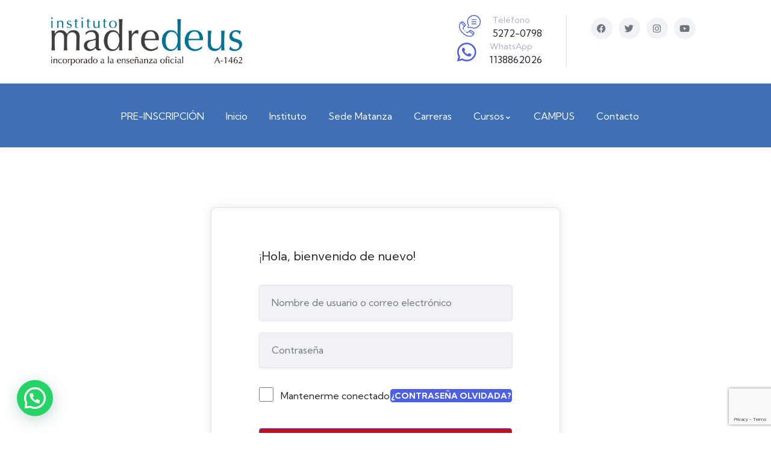

--- FILE ---
content_type: text/html; charset=UTF-8
request_url: https://madredeus.edu.ar/courses/responsive-web-design-with-html5-css3/lesson/stylize-the-content-on-the-phone/
body_size: 28920
content:
<!DOCTYPE html><html lang="es" class="no-js"><head><meta http-equiv="content-type" content="text/html; charset=UTF-8"><meta name="viewport" content="width=device-width"><link rel="profile" href="https://gmpg.org/xfn/11"><title>Stylize the content on the phone &#8211; Instituto Madre Deus</title><meta name='robots' content='max-image-preview:large' /><link rel='dns-prefetch' href='//sdk.mercadopago.com' /><link rel='dns-prefetch' href='//fonts.googleapis.com' /><link rel="alternate" type="application/rss+xml" title="Instituto Madre Deus &raquo; Feed" href="https://madredeus.edu.ar/feed/" /><link rel="alternate" type="application/rss+xml" title="Instituto Madre Deus &raquo; Feed de los comentarios" href="https://madredeus.edu.ar/comments/feed/" /><style id='wp-img-auto-sizes-contain-inline-css' type='text/css'>img:is([sizes=auto i],[sizes^="auto," i]){contain-intrinsic-size:3000px 1500px}
/*# sourceURL=wp-img-auto-sizes-contain-inline-css */</style><style id='wp-emoji-styles-inline-css' type='text/css'>img.wp-smiley, img.emoji {
		display: inline !important;
		border: none !important;
		box-shadow: none !important;
		height: 1em !important;
		width: 1em !important;
		margin: 0 0.07em !important;
		vertical-align: -0.1em !important;
		background: none !important;
		padding: 0 !important;
	}
/*# sourceURL=wp-emoji-styles-inline-css */</style><link rel='stylesheet' id='wp-block-library-css' href='https://madredeus.edu.ar/wp-includes/css/dist/block-library/style.min.css?ver=6.9' type='text/css' media='all' /><link rel='stylesheet' id='wc-blocks-style-css' href='https://madredeus.edu.ar/wp-content/cache/autoptimize/autoptimize_single_7c24ec1d1c30bf1c8c686921eb9282d1.php?ver=wc-9.4.4' type='text/css' media='all' /><style id='global-styles-inline-css' type='text/css'>:root{--wp--preset--aspect-ratio--square: 1;--wp--preset--aspect-ratio--4-3: 4/3;--wp--preset--aspect-ratio--3-4: 3/4;--wp--preset--aspect-ratio--3-2: 3/2;--wp--preset--aspect-ratio--2-3: 2/3;--wp--preset--aspect-ratio--16-9: 16/9;--wp--preset--aspect-ratio--9-16: 9/16;--wp--preset--color--black: #000000;--wp--preset--color--cyan-bluish-gray: #abb8c3;--wp--preset--color--white: #ffffff;--wp--preset--color--pale-pink: #f78da7;--wp--preset--color--vivid-red: #cf2e2e;--wp--preset--color--luminous-vivid-orange: #ff6900;--wp--preset--color--luminous-vivid-amber: #fcb900;--wp--preset--color--light-green-cyan: #7bdcb5;--wp--preset--color--vivid-green-cyan: #00d084;--wp--preset--color--pale-cyan-blue: #8ed1fc;--wp--preset--color--vivid-cyan-blue: #0693e3;--wp--preset--color--vivid-purple: #9b51e0;--wp--preset--gradient--vivid-cyan-blue-to-vivid-purple: linear-gradient(135deg,rgb(6,147,227) 0%,rgb(155,81,224) 100%);--wp--preset--gradient--light-green-cyan-to-vivid-green-cyan: linear-gradient(135deg,rgb(122,220,180) 0%,rgb(0,208,130) 100%);--wp--preset--gradient--luminous-vivid-amber-to-luminous-vivid-orange: linear-gradient(135deg,rgb(252,185,0) 0%,rgb(255,105,0) 100%);--wp--preset--gradient--luminous-vivid-orange-to-vivid-red: linear-gradient(135deg,rgb(255,105,0) 0%,rgb(207,46,46) 100%);--wp--preset--gradient--very-light-gray-to-cyan-bluish-gray: linear-gradient(135deg,rgb(238,238,238) 0%,rgb(169,184,195) 100%);--wp--preset--gradient--cool-to-warm-spectrum: linear-gradient(135deg,rgb(74,234,220) 0%,rgb(151,120,209) 20%,rgb(207,42,186) 40%,rgb(238,44,130) 60%,rgb(251,105,98) 80%,rgb(254,248,76) 100%);--wp--preset--gradient--blush-light-purple: linear-gradient(135deg,rgb(255,206,236) 0%,rgb(152,150,240) 100%);--wp--preset--gradient--blush-bordeaux: linear-gradient(135deg,rgb(254,205,165) 0%,rgb(254,45,45) 50%,rgb(107,0,62) 100%);--wp--preset--gradient--luminous-dusk: linear-gradient(135deg,rgb(255,203,112) 0%,rgb(199,81,192) 50%,rgb(65,88,208) 100%);--wp--preset--gradient--pale-ocean: linear-gradient(135deg,rgb(255,245,203) 0%,rgb(182,227,212) 50%,rgb(51,167,181) 100%);--wp--preset--gradient--electric-grass: linear-gradient(135deg,rgb(202,248,128) 0%,rgb(113,206,126) 100%);--wp--preset--gradient--midnight: linear-gradient(135deg,rgb(2,3,129) 0%,rgb(40,116,252) 100%);--wp--preset--font-size--small: 13px;--wp--preset--font-size--medium: 20px;--wp--preset--font-size--large: 36px;--wp--preset--font-size--x-large: 42px;--wp--preset--font-family--inter: "Inter", sans-serif;--wp--preset--font-family--cardo: Cardo;--wp--preset--spacing--20: 0.44rem;--wp--preset--spacing--30: 0.67rem;--wp--preset--spacing--40: 1rem;--wp--preset--spacing--50: 1.5rem;--wp--preset--spacing--60: 2.25rem;--wp--preset--spacing--70: 3.38rem;--wp--preset--spacing--80: 5.06rem;--wp--preset--shadow--natural: 6px 6px 9px rgba(0, 0, 0, 0.2);--wp--preset--shadow--deep: 12px 12px 50px rgba(0, 0, 0, 0.4);--wp--preset--shadow--sharp: 6px 6px 0px rgba(0, 0, 0, 0.2);--wp--preset--shadow--outlined: 6px 6px 0px -3px rgb(255, 255, 255), 6px 6px rgb(0, 0, 0);--wp--preset--shadow--crisp: 6px 6px 0px rgb(0, 0, 0);}:where(.is-layout-flex){gap: 0.5em;}:where(.is-layout-grid){gap: 0.5em;}body .is-layout-flex{display: flex;}.is-layout-flex{flex-wrap: wrap;align-items: center;}.is-layout-flex > :is(*, div){margin: 0;}body .is-layout-grid{display: grid;}.is-layout-grid > :is(*, div){margin: 0;}:where(.wp-block-columns.is-layout-flex){gap: 2em;}:where(.wp-block-columns.is-layout-grid){gap: 2em;}:where(.wp-block-post-template.is-layout-flex){gap: 1.25em;}:where(.wp-block-post-template.is-layout-grid){gap: 1.25em;}.has-black-color{color: var(--wp--preset--color--black) !important;}.has-cyan-bluish-gray-color{color: var(--wp--preset--color--cyan-bluish-gray) !important;}.has-white-color{color: var(--wp--preset--color--white) !important;}.has-pale-pink-color{color: var(--wp--preset--color--pale-pink) !important;}.has-vivid-red-color{color: var(--wp--preset--color--vivid-red) !important;}.has-luminous-vivid-orange-color{color: var(--wp--preset--color--luminous-vivid-orange) !important;}.has-luminous-vivid-amber-color{color: var(--wp--preset--color--luminous-vivid-amber) !important;}.has-light-green-cyan-color{color: var(--wp--preset--color--light-green-cyan) !important;}.has-vivid-green-cyan-color{color: var(--wp--preset--color--vivid-green-cyan) !important;}.has-pale-cyan-blue-color{color: var(--wp--preset--color--pale-cyan-blue) !important;}.has-vivid-cyan-blue-color{color: var(--wp--preset--color--vivid-cyan-blue) !important;}.has-vivid-purple-color{color: var(--wp--preset--color--vivid-purple) !important;}.has-black-background-color{background-color: var(--wp--preset--color--black) !important;}.has-cyan-bluish-gray-background-color{background-color: var(--wp--preset--color--cyan-bluish-gray) !important;}.has-white-background-color{background-color: var(--wp--preset--color--white) !important;}.has-pale-pink-background-color{background-color: var(--wp--preset--color--pale-pink) !important;}.has-vivid-red-background-color{background-color: var(--wp--preset--color--vivid-red) !important;}.has-luminous-vivid-orange-background-color{background-color: var(--wp--preset--color--luminous-vivid-orange) !important;}.has-luminous-vivid-amber-background-color{background-color: var(--wp--preset--color--luminous-vivid-amber) !important;}.has-light-green-cyan-background-color{background-color: var(--wp--preset--color--light-green-cyan) !important;}.has-vivid-green-cyan-background-color{background-color: var(--wp--preset--color--vivid-green-cyan) !important;}.has-pale-cyan-blue-background-color{background-color: var(--wp--preset--color--pale-cyan-blue) !important;}.has-vivid-cyan-blue-background-color{background-color: var(--wp--preset--color--vivid-cyan-blue) !important;}.has-vivid-purple-background-color{background-color: var(--wp--preset--color--vivid-purple) !important;}.has-black-border-color{border-color: var(--wp--preset--color--black) !important;}.has-cyan-bluish-gray-border-color{border-color: var(--wp--preset--color--cyan-bluish-gray) !important;}.has-white-border-color{border-color: var(--wp--preset--color--white) !important;}.has-pale-pink-border-color{border-color: var(--wp--preset--color--pale-pink) !important;}.has-vivid-red-border-color{border-color: var(--wp--preset--color--vivid-red) !important;}.has-luminous-vivid-orange-border-color{border-color: var(--wp--preset--color--luminous-vivid-orange) !important;}.has-luminous-vivid-amber-border-color{border-color: var(--wp--preset--color--luminous-vivid-amber) !important;}.has-light-green-cyan-border-color{border-color: var(--wp--preset--color--light-green-cyan) !important;}.has-vivid-green-cyan-border-color{border-color: var(--wp--preset--color--vivid-green-cyan) !important;}.has-pale-cyan-blue-border-color{border-color: var(--wp--preset--color--pale-cyan-blue) !important;}.has-vivid-cyan-blue-border-color{border-color: var(--wp--preset--color--vivid-cyan-blue) !important;}.has-vivid-purple-border-color{border-color: var(--wp--preset--color--vivid-purple) !important;}.has-vivid-cyan-blue-to-vivid-purple-gradient-background{background: var(--wp--preset--gradient--vivid-cyan-blue-to-vivid-purple) !important;}.has-light-green-cyan-to-vivid-green-cyan-gradient-background{background: var(--wp--preset--gradient--light-green-cyan-to-vivid-green-cyan) !important;}.has-luminous-vivid-amber-to-luminous-vivid-orange-gradient-background{background: var(--wp--preset--gradient--luminous-vivid-amber-to-luminous-vivid-orange) !important;}.has-luminous-vivid-orange-to-vivid-red-gradient-background{background: var(--wp--preset--gradient--luminous-vivid-orange-to-vivid-red) !important;}.has-very-light-gray-to-cyan-bluish-gray-gradient-background{background: var(--wp--preset--gradient--very-light-gray-to-cyan-bluish-gray) !important;}.has-cool-to-warm-spectrum-gradient-background{background: var(--wp--preset--gradient--cool-to-warm-spectrum) !important;}.has-blush-light-purple-gradient-background{background: var(--wp--preset--gradient--blush-light-purple) !important;}.has-blush-bordeaux-gradient-background{background: var(--wp--preset--gradient--blush-bordeaux) !important;}.has-luminous-dusk-gradient-background{background: var(--wp--preset--gradient--luminous-dusk) !important;}.has-pale-ocean-gradient-background{background: var(--wp--preset--gradient--pale-ocean) !important;}.has-electric-grass-gradient-background{background: var(--wp--preset--gradient--electric-grass) !important;}.has-midnight-gradient-background{background: var(--wp--preset--gradient--midnight) !important;}.has-small-font-size{font-size: var(--wp--preset--font-size--small) !important;}.has-medium-font-size{font-size: var(--wp--preset--font-size--medium) !important;}.has-large-font-size{font-size: var(--wp--preset--font-size--large) !important;}.has-x-large-font-size{font-size: var(--wp--preset--font-size--x-large) !important;}
/*# sourceURL=global-styles-inline-css */</style><style id='classic-theme-styles-inline-css' type='text/css'>/*! This file is auto-generated */
.wp-block-button__link{color:#fff;background-color:#32373c;border-radius:9999px;box-shadow:none;text-decoration:none;padding:calc(.667em + 2px) calc(1.333em + 2px);font-size:1.125em}.wp-block-file__button{background:#32373c;color:#fff;text-decoration:none}
/*# sourceURL=/wp-includes/css/classic-themes.min.css */</style><link rel='stylesheet' id='contact-form-7-css' href='https://madredeus.edu.ar/wp-content/cache/autoptimize/autoptimize_single_3fd2afa98866679439097f4ab102fe0a.php?ver=6.0.1' type='text/css' media='all' /><link rel='stylesheet' id='tutor-icon-css' href='https://madredeus.edu.ar/wp-content/plugins/tutor/assets/css/tutor-icon.min.css?ver=3.0.2' type='text/css' media='all' /><link rel='stylesheet' id='tutor-css' href='https://madredeus.edu.ar/wp-content/plugins/tutor/assets/css/tutor.min.css?ver=3.0.2' type='text/css' media='all' /><link rel='stylesheet' id='tutor-plyr-css' href='https://madredeus.edu.ar/wp-content/cache/autoptimize/autoptimize_single_f8b0a253a88d9b0767f7d1bdb9651b08.php?ver=3.0.2' type='text/css' media='all' /><link rel='stylesheet' id='tutor-frontend-css' href='https://madredeus.edu.ar/wp-content/plugins/tutor/assets/css/tutor-front.min.css?ver=3.0.2' type='text/css' media='all' /><style id='tutor-frontend-inline-css' type='text/css'>.mce-notification.mce-notification-error{display: none !important;}
:root{--tutor-color-primary:#3E64DE;--tutor-color-primary-rgb:62, 100, 222;--tutor-color-primary-hover:#3A5CCC;--tutor-color-primary-hover-rgb:58, 92, 204;--tutor-body-color:#212327;--tutor-body-color-rgb:33, 35, 39;--tutor-border-color:#E3E5EB;--tutor-border-color-rgb:227, 229, 235;--tutor-color-gray:#CDCFD5;--tutor-color-gray-rgb:205, 207, 213;}
/*# sourceURL=tutor-frontend-inline-css */</style><style id='woocommerce-inline-inline-css' type='text/css'>.woocommerce form .form-row .required { visibility: visible; }
/*# sourceURL=woocommerce-inline-inline-css */</style><link rel='stylesheet' id='grw-public-main-css-css' href='https://madredeus.edu.ar/wp-content/cache/autoptimize/autoptimize_single_3e730b747059daf1ae951d14c2213645.php?ver=5.0' type='text/css' media='all' /><link rel='stylesheet' id='joinchat-css' href='https://madredeus.edu.ar/wp-content/plugins/creame-whatsapp-me/public/css/joinchat.min.css?ver=5.1.8' type='text/css' media='all' /><style id='joinchat-inline-css' type='text/css'>.joinchat{--red:37;--green:211;--blue:102;--bw:100}
/*# sourceURL=joinchat-inline-css */</style><link rel='stylesheet' id='wc_mercadopago_checkout_components-css' href='https://madredeus.edu.ar/wp-content/plugins/woocommerce-mercadopago/assets/css/checkouts/mp-plugins-components.min.css?ver=7.8.2' type='text/css' media='all' /><link rel='stylesheet' id='elementor-frontend-css' href='https://madredeus.edu.ar/wp-content/uploads/elementor/css/custom-frontend.min.css?ver=1764166247' type='text/css' media='all' /><link rel='stylesheet' id='elementor-post-56-css' href='https://madredeus.edu.ar/wp-content/cache/autoptimize/autoptimize_single_0c5c236c62e65f31ec08622a740ad1ce.php?ver=1764166247' type='text/css' media='all' /><link rel='stylesheet' id='zilom-fonts-css' href='https://fonts.googleapis.com/css2?family=Kumbh+Sans:wght@400;700&#038;display=swap' type='text/css' media='all' /><link rel='stylesheet' id='dashicons-css' href='https://madredeus.edu.ar/wp-includes/css/dashicons.min.css?ver=6.9' type='text/css' media='all' /><link rel='stylesheet' id='owl-carousel-css' href='https://madredeus.edu.ar/wp-content/cache/autoptimize/autoptimize_single_e77e7eb84e773366188582b00852cc3a.php?ver=6.9' type='text/css' media='all' /><link rel='stylesheet' id='magnific-css' href='https://madredeus.edu.ar/wp-content/cache/autoptimize/autoptimize_single_bad5d083c359ce3fd1dd32d3249a0b2d.php?ver=6.9' type='text/css' media='all' /><link rel='stylesheet' id='fontawesome-css' href='https://madredeus.edu.ar/wp-content/themes/zilom/css/fontawesome/css/all.min.css?ver=6.9' type='text/css' media='all' /><link rel='stylesheet' id='line-awesome-css' href='https://madredeus.edu.ar/wp-content/themes/zilom/css/line-awesome/css/line-awesome.min.css?ver=6.9' type='text/css' media='all' /><link rel='stylesheet' id='select2-css' href='https://madredeus.edu.ar/wp-content/cache/autoptimize/autoptimize_single_335074e1d9178324cdfbc4d12292ac56.php?ver=9.4.4' type='text/css' media='all' /><link rel='stylesheet' id='zilom-style-css' href='https://madredeus.edu.ar/wp-content/cache/autoptimize/autoptimize_single_51436e73ba99b1e0acf6bd27387d3e84.php?ver=6.9' type='text/css' media='all' /><link rel='stylesheet' id='bootstrap-css' href='https://madredeus.edu.ar/wp-content/cache/autoptimize/autoptimize_single_78352f0cf6c28a58b5689f1850aab6b2.php?ver=1.1.4' type='text/css' media='all' /><link rel='stylesheet' id='zilom-template-css' href='https://madredeus.edu.ar/wp-content/cache/autoptimize/autoptimize_single_095c235b02342f87fa81106a1dc06acb.php?ver=1.1.4' type='text/css' media='all' /><link rel='stylesheet' id='zilom-course-css' href='https://madredeus.edu.ar/wp-content/cache/autoptimize/autoptimize_single_90dd5f2645678ea4ddfb03dea3a09b8c.php?ver=1.1.4' type='text/css' media='all' /><link rel='stylesheet' id='zilom-woocoomerce-css' href='https://madredeus.edu.ar/wp-content/cache/autoptimize/autoptimize_single_8284d30367c392a5d4eb235faa252e20.php?ver=1.1.4' type='text/css' media='all' /><link rel='stylesheet' id='zilom-parent-style-css' href='https://madredeus.edu.ar/wp-content/cache/autoptimize/autoptimize_single_51436e73ba99b1e0acf6bd27387d3e84.php?ver=6.9' type='text/css' media='all' /><link rel='stylesheet' id='zilom-child-style-css' href='https://madredeus.edu.ar/wp-content/cache/autoptimize/autoptimize_single_f30525c0b9cd5f92ebd1c3fd3423079b.php?ver=6.9' type='text/css' media='all' /><link rel='stylesheet' id='zilom-custom-style-color-css' href='https://madredeus.edu.ar/wp-content/cache/autoptimize/autoptimize_single_ecaa88f7fa0bf610a5a26cf545dcd3aa.php?ver=6.9' type='text/css' media='all' /><style id='zilom-custom-style-color-inline-css' type='text/css'>:root{}
/*# sourceURL=zilom-custom-style-color-inline-css */</style><link rel='stylesheet' id='elementor-icons-shared-0-css' href='https://madredeus.edu.ar/wp-content/plugins/elementor/assets/lib/font-awesome/css/fontawesome.min.css?ver=5.15.3' type='text/css' media='all' /><link rel='stylesheet' id='elementor-icons-fa-brands-css' href='https://madredeus.edu.ar/wp-content/plugins/elementor/assets/lib/font-awesome/css/brands.min.css?ver=5.15.3' type='text/css' media='all' /> <script type="text/javascript" src="https://madredeus.edu.ar/wp-includes/js/jquery/jquery.min.js?ver=3.7.1" id="jquery-core-js"></script> <script defer type="text/javascript" src="https://madredeus.edu.ar/wp-includes/js/jquery/jquery-migrate.min.js?ver=3.4.1" id="jquery-migrate-js"></script> <script defer id="ajax-form-js-extra" src="[data-uri]"></script> <script defer type="text/javascript" src="https://madredeus.edu.ar/wp-content/cache/autoptimize/autoptimize_single_e64b60db871979bb93888da74d5a8641.php?ver=6.9" id="ajax-form-js"></script> <script type="text/javascript" src="https://madredeus.edu.ar/wp-content/plugins/woocommerce/assets/js/jquery-blockui/jquery.blockUI.min.js?ver=2.7.0-wc.9.4.4" id="jquery-blockui-js" defer="defer" data-wp-strategy="defer"></script> <script type="text/javascript" src="https://madredeus.edu.ar/wp-content/plugins/woocommerce/assets/js/js-cookie/js.cookie.min.js?ver=2.1.4-wc.9.4.4" id="js-cookie-js" defer="defer" data-wp-strategy="defer"></script> <script defer id="woocommerce-js-extra" src="[data-uri]"></script> <script type="text/javascript" src="https://madredeus.edu.ar/wp-content/plugins/woocommerce/assets/js/frontend/woocommerce.min.js?ver=9.4.4" id="woocommerce-js" defer="defer" data-wp-strategy="defer"></script> <script type="text/javascript" defer="defer" src="https://madredeus.edu.ar/wp-content/cache/autoptimize/autoptimize_single_aff24e72e880fccb4e84ba51edf0298c.php?ver=5.0" id="grw-public-main-js-js"></script> <script defer type="text/javascript" src="https://madredeus.edu.ar/wp-content/themes/zilom/js/bootstrap.min.js?ver=6.9" id="bootstrap-js"></script> <script type="text/javascript" src="https://madredeus.edu.ar/wp-content/themes/zilom/js/perfect-scrollbar.jquery.min.js?ver=6.9" id="perfect-scrollbar-js"></script> <script defer type="text/javascript" src="https://madredeus.edu.ar/wp-content/themes/zilom/js/magnific/jquery.magnific-popup.min.js?ver=6.9" id="jquery-magnific-popup-js"></script> <script type="text/javascript" src="https://madredeus.edu.ar/wp-content/plugins/woocommerce/assets/js/jquery-cookie/jquery.cookie.min.js?ver=1.4.1-wc.9.4.4" id="jquery-cookie-js" defer="defer" data-wp-strategy="defer"></script> <script defer type="text/javascript" src="https://madredeus.edu.ar/wp-content/themes/zilom/js/owl-carousel/owl.carousel.min.js?ver=6.9" id="owl-carousel-js"></script> <script defer type="text/javascript" src="https://madredeus.edu.ar/wp-content/cache/autoptimize/autoptimize_single_e9105274247eb5f6038ca5eb97119338.php?ver=6.9" id="jquery-appear-js"></script> <script type="text/javascript" src="https://madredeus.edu.ar/wp-content/plugins/woocommerce/assets/js/select2/select2.full.min.js?ver=4.0.3-wc.9.4.4" id="select2-js" defer="defer" data-wp-strategy="defer"></script> <script defer type="text/javascript" src="https://madredeus.edu.ar/wp-content/cache/autoptimize/autoptimize_single_2a20c3b034551e754a85832af1232b55.php?ver=6.9" id="smooth-scroll-js"></script> <script defer type="text/javascript" src="https://madredeus.edu.ar/wp-content/themes/zilom/js/notify.min.js?ver=6.9" id="notify-js"></script> <script defer type="text/javascript" src="https://madredeus.edu.ar/wp-includes/js/imagesloaded.min.js?ver=5.0.0" id="imagesloaded-js"></script> <script defer type="text/javascript" src="https://madredeus.edu.ar/wp-includes/js/masonry.min.js?ver=4.2.2" id="masonry-js"></script> <script defer type="text/javascript" src="https://madredeus.edu.ar/wp-includes/js/jquery/jquery.masonry.min.js?ver=3.1.2b" id="jquery-masonry-js"></script> <script defer type="text/javascript" src="https://madredeus.edu.ar/wp-content/cache/autoptimize/autoptimize_single_2750aaaa00a49da77575ce73f2dcf9fd.php?ver=6.9" id="zilom-main-js"></script> <script defer type="text/javascript" src="https://madredeus.edu.ar/wp-content/cache/autoptimize/autoptimize_single_9481ff639559034b1abc5f7b0c985513.php?ver=6.9" id="zilom-woocommerce-js"></script> <script defer id="wc-add-to-cart-js-extra" src="[data-uri]"></script> <script type="text/javascript" src="https://madredeus.edu.ar/wp-content/plugins/woocommerce/assets/js/frontend/add-to-cart.min.js?ver=9.4.4" id="wc-add-to-cart-js" defer="defer" data-wp-strategy="defer"></script> <link rel="https://api.w.org/" href="https://madredeus.edu.ar/wp-json/" /><link rel="EditURI" type="application/rsd+xml" title="RSD" href="https://madredeus.edu.ar/xmlrpc.php?rsd" /><meta name="generator" content="WordPress 6.9" /><meta name="generator" content="TutorLMS 3.0.2" /><meta name="generator" content="WooCommerce 9.4.4" /><link rel="canonical" href="https://madredeus.edu.ar/courses/responsive-web-design-with-html5-css3/lesson/stylize-the-content-on-the-phone/" /><link rel='shortlink' href='https://madredeus.edu.ar/?p=997' /><meta name="framework" content="Redux 4.2.11" /><script defer src="[data-uri]"></script><script defer src="[data-uri]"></script> <noscript><style>.woocommerce-product-gallery{ opacity: 1 !important; }</style></noscript><meta name="generator" content="Elementor 3.25.10; features: additional_custom_breakpoints, e_optimized_control_loading; settings: css_print_method-external, google_font-enabled, font_display-auto"><style>.e-con.e-parent:nth-of-type(n+4):not(.e-lazyloaded):not(.e-no-lazyload),
				.e-con.e-parent:nth-of-type(n+4):not(.e-lazyloaded):not(.e-no-lazyload) * {
					background-image: none !important;
				}
				@media screen and (max-height: 1024px) {
					.e-con.e-parent:nth-of-type(n+3):not(.e-lazyloaded):not(.e-no-lazyload),
					.e-con.e-parent:nth-of-type(n+3):not(.e-lazyloaded):not(.e-no-lazyload) * {
						background-image: none !important;
					}
				}
				@media screen and (max-height: 640px) {
					.e-con.e-parent:nth-of-type(n+2):not(.e-lazyloaded):not(.e-no-lazyload),
					.e-con.e-parent:nth-of-type(n+2):not(.e-lazyloaded):not(.e-no-lazyload) * {
						background-image: none !important;
					}
				}</style><meta name="generator" content="Powered by Slider Revolution 6.5.20 - responsive, Mobile-Friendly Slider Plugin for WordPress with comfortable drag and drop interface." /><style class='wp-fonts-local' type='text/css'>@font-face{font-family:Inter;font-style:normal;font-weight:300 900;font-display:fallback;src:url('https://madredeus.edu.ar/wp-content/plugins/woocommerce/assets/fonts/Inter-VariableFont_slnt,wght.woff2') format('woff2');font-stretch:normal;}
@font-face{font-family:Cardo;font-style:normal;font-weight:400;font-display:fallback;src:url('https://madredeus.edu.ar/wp-content/plugins/woocommerce/assets/fonts/cardo_normal_400.woff2') format('woff2');}</style><link rel="icon" href="https://madredeus.edu.ar/wp-content/uploads/2022/12/cropped-ms-icon-310x310-1-32x32.png" sizes="32x32" /><link rel="icon" href="https://madredeus.edu.ar/wp-content/uploads/2022/12/cropped-ms-icon-310x310-1-192x192.png" sizes="192x192" /><link rel="apple-touch-icon" href="https://madredeus.edu.ar/wp-content/uploads/2022/12/cropped-ms-icon-310x310-1-180x180.png" /><meta name="msapplication-TileImage" content="https://madredeus.edu.ar/wp-content/uploads/2022/12/cropped-ms-icon-310x310-1-270x270.png" /><style type="text/css" id="wp-custom-css">.gva-offcanvas-content .top-canvas .logo-mm img {
    max-height: 85px;
    max-width: none;
}


li.menu-item.current-menu-item a {
	border-radius: 5px;
    color: white;
    background-color: #e2572e;
    font-weight: bold;
		padding-left: 20px;
		padding-right: 20px;
	 
}



.elementor-622 .elementor-element.elementor-element-a32484d .gsc-heading .title {

font-size: 54px;

}

.custom-breadcrumb {display: none;}

.custom-breadcrumb .heading-title { font-size: 54px; }

.custom-breadcrumb { margin-bottom: 0px; }

.elementor-56 .elementor-element.elementor-element-a99dd1e:not(.elementor-motion-effects-element-type-background), .elementor-56 .elementor-element.elementor-element-a99dd1e > .elementor-motion-effects-container > .elementor-motion-effects-layer { background-color: #54595f }


.post.post-single-content .entry-content .entry-title {
    display: none;
	
}

.post.post-single-content .post-thumbnail.without_image .entry-date {
    display: none;
}






#testimonios .testimonial-item {
  height: 340px;
  position: relative;
  width: 100%;
}

#testimonios .testimonial-item-content {
  position: absolute;
  top: 30%;
  left: 80%;
  width: 100%;
  transform: translate(-80%, -30%);
}

#testimonios .testimonial-name {
    font-size: 0.9em;
    line-height: 18px;
}

#testimonios .testimonial-job {
    font-size: 0.7em;
    line-height: 18px;
}

#testimonios .testimonial-content {
    padding: 1%;
    width: 100%;
    font-size: 1em;
    line-height: 18px
}



-------------

.single-portfolio .portfolio-thumbnail .gallery-item {
    
    display: none;
}

.portfolio-thumbnail {
    display: none;
}

.portfolio-v1 .portfolio-content .content-inner .portfolio-meta {
    display: none;
    
}

.single-portfolio .portfolio-content {
   
    margin-top: -70px;
}

.single-portfolio .portfolio-content .title {
    display:none;
}



.portfolio-v2 .portfolio-content {
    border-top: none;
    background: #fff;
    position: absolute;
    z-index: 9;
    width: auto;
    right: 8px;
    left: 8px;
    bottom: 20px;
    z-index: 11;
    padding: 18px 20px;
    border-radius: 10px;
    -webkit-transition: background 0.35s;
    transition: background 0.35s;
    -moz-transition: background 0.35s;
    -ms-transition: background 0.35s;
    -webkit-box-shadow: 0 6px 12px rgb(0 0 0 / 5%);
    box-shadow: 0 6px 12px rgb(0 0 0 / 5%);
}



ul.gva-nav-menu > li .submenu-inner li.current-menu-item > a, ul.gva-nav-menu > li ul.submenu-inner li.current-menu-item > a {
    color: white;
}


.gva-element-gva-gallery .gallery-item .image-content:after {
  content: '';
  width: 100%;
  height: 100%;
  position: absolute;
  top: 0;
  left: 0;
  z-index: 11;
  background: #1c1e27;
  opacity: 0;
}




.single-product .entry-summary .woocommerce-product-rating .star-rating { display: none; }</style><link rel='stylesheet' id='widget-icon-box-css' href='https://madredeus.edu.ar/wp-content/uploads/elementor/css/custom-widget-icon-box.min.css?ver=1764166247' type='text/css' media='all' /><link rel='stylesheet' id='widget-social-icons-css' href='https://madredeus.edu.ar/wp-content/plugins/elementor/assets/css/widget-social-icons.min.css?ver=3.25.10' type='text/css' media='all' /><link rel='stylesheet' id='e-apple-webkit-css' href='https://madredeus.edu.ar/wp-content/uploads/elementor/css/custom-apple-webkit.min.css?ver=1764166247' type='text/css' media='all' /><link rel='stylesheet' id='elementor-post-161-css' href='https://madredeus.edu.ar/wp-content/cache/autoptimize/autoptimize_single_be9c036a72b3c1c8117c33ebef3e85a6.php?ver=1764166247' type='text/css' media='all' /><link rel='stylesheet' id='widget-spacer-css' href='https://madredeus.edu.ar/wp-content/plugins/elementor/assets/css/widget-spacer.min.css?ver=3.25.10' type='text/css' media='all' /><link rel='stylesheet' id='widget-heading-css' href='https://madredeus.edu.ar/wp-content/plugins/elementor/assets/css/widget-heading.min.css?ver=3.25.10' type='text/css' media='all' /><link rel='stylesheet' id='widget-text-editor-css' href='https://madredeus.edu.ar/wp-content/plugins/elementor/assets/css/widget-text-editor.min.css?ver=3.25.10' type='text/css' media='all' /><link rel='stylesheet' id='e-animation-push-css' href='https://madredeus.edu.ar/wp-content/plugins/elementor/assets/lib/animations/styles/e-animation-push.min.css?ver=3.25.10' type='text/css' media='all' /><link rel='stylesheet' id='elementor-icons-css' href='https://madredeus.edu.ar/wp-content/plugins/elementor/assets/lib/eicons/css/elementor-icons.min.css?ver=5.32.0' type='text/css' media='all' /><link rel='stylesheet' id='swiper-css' href='https://madredeus.edu.ar/wp-content/plugins/elementor/assets/lib/swiper/v8/css/swiper.min.css?ver=8.4.5' type='text/css' media='all' /><link rel='stylesheet' id='e-swiper-css' href='https://madredeus.edu.ar/wp-content/plugins/elementor/assets/css/conditionals/e-swiper.min.css?ver=3.25.10' type='text/css' media='all' /><link rel='stylesheet' id='elementor-post-8-css' href='https://madredeus.edu.ar/wp-content/cache/autoptimize/autoptimize_single_6e9333cce35b7384ff4fe8b33824046d.php?ver=1764166247' type='text/css' media='all' /><link rel='stylesheet' id='gva-element-base-css' href='https://madredeus.edu.ar/wp-content/cache/autoptimize/autoptimize_single_b6e580e4a1780378767a19d354966cef.php?ver=6.9' type='text/css' media='all' /><link rel='stylesheet' id='e-popup-style-css' href='https://madredeus.edu.ar/wp-content/plugins/pro-elements/assets/css/conditionals/popup.min.css?ver=3.25.4' type='text/css' media='all' /><link rel='stylesheet' id='font-awesome-5-all-css' href='https://madredeus.edu.ar/wp-content/plugins/elementor/assets/lib/font-awesome/css/all.min.css?ver=3.25.10' type='text/css' media='all' /><link rel='stylesheet' id='font-awesome-4-shim-css' href='https://madredeus.edu.ar/wp-content/plugins/elementor/assets/lib/font-awesome/css/v4-shims.min.css?ver=3.25.10' type='text/css' media='all' /><link rel='stylesheet' id='google-fonts-1-css' href='https://fonts.googleapis.com/css?family=Roboto%3A100%2C100italic%2C200%2C200italic%2C300%2C300italic%2C400%2C400italic%2C500%2C500italic%2C600%2C600italic%2C700%2C700italic%2C800%2C800italic%2C900%2C900italic%7CRoboto+Slab%3A100%2C100italic%2C200%2C200italic%2C300%2C300italic%2C400%2C400italic%2C500%2C500italic%2C600%2C600italic%2C700%2C700italic%2C800%2C800italic%2C900%2C900italic&#038;display=auto&#038;ver=6.9' type='text/css' media='all' /><link rel='stylesheet' id='rs-plugin-settings-css' href='https://madredeus.edu.ar/wp-content/cache/autoptimize/autoptimize_single_7d4cdc18b95171f8dadb5d4fa0de7cf2.php?ver=6.5.20' type='text/css' media='all' /><style id='rs-plugin-settings-inline-css' type='text/css'>#rs-demo-id {}
/*# sourceURL=rs-plugin-settings-inline-css */</style></head><body class="wp-singular lesson-template-default single single-lesson postid-997 wp-theme-zilom wp-child-theme-zilom_child theme-zilom tutor-lms tutor-frontend woocommerce-no-js zilom-site-loading elementor-default elementor-kit-8"><div class="zilom-site-loading"></div><div class="wrapper-page"><header class="wp-site-header header-builder-frontend header-position-relative"><div class="header-mobile header_mobile_screen"><div class="header-mobile-content"><div class="header-content-inner clearfix"><div class="header-left"><div class="logo-mobile"> <a href="https://madredeus.edu.ar/"> <img src="https://madredeus.edu.ar/wp-content/uploads/2020/12/madre-deus-logo80.png" alt="Instituto Madre Deus" /> </a></div></div><div class="header-right"><div class="canvas-mobile"><div class="canvas-menu gva-offcanvas"> <a class="dropdown-toggle" data-canvas=".mobile" href="#"><i class="icon las la-bars"></i></a></div><div class="gva-offcanvas-content mobile"><div class="top-canvas"> <a class="logo-mm" href="https://madredeus.edu.ar/"> <img src="https://madredeus.edu.ar/wp-content/uploads/2020/12/madre-deus-logo80.png" alt="Instituto Madre Deus" /> </a> <a class="control-close-mm" href="#"><i class="far fa-times-circle"></i></a></div><div class="wp-sidebar sidebar"><div id="gva-mobile-menu" class="navbar-collapse"><ul id="menu-main-menu" class="gva-nav-menu gva-mobile-menu"><li id="menu-item-3143" class="menu-item menu-item-type-custom menu-item-object-custom menu-item-3143"><a href="https://madredeus.edu.ar/pre-inscripcion/" onClick="return true"><span class="menu-title">PRE-INSCRIPCIÓN</span></a></li><li id="menu-item-1271" class="menu-item menu-item-type-post_type menu-item-object-page menu-item-home menu-item-1271"><a href="https://madredeus.edu.ar/" onClick="return true"><span class="menu-title">Inicio</span></a></li><li id="menu-item-1381" class="menu-item menu-item-type-post_type menu-item-object-page menu-item-1381"><a href="https://madredeus.edu.ar/instituto/" onClick="return true"><span class="menu-title">Instituto</span></a></li><li id="menu-item-4108" class="menu-item menu-item-type-custom menu-item-object-custom menu-item-4108"><a href="https://madredeus.edu.ar/sede-matanza/" onClick="return true"><span class="menu-title">Sede Matanza</span></a></li><li id="menu-item-1282" class="menu-item menu-item-type-post_type menu-item-object-page menu-item-1282"><a href="https://madredeus.edu.ar/carreras/" onClick="return true"><span class="menu-title">Carreras</span></a></li><li id="menu-item-3535" class="menu-item menu-item-type-custom menu-item-object-custom menu-item-has-children menu-item-3535"><a href="#" onClick="return true"><span class="menu-title">Cursos</span><span class="caret"></span></a><ul class="submenu-inner "><li id="menu-item-1376" class="menu-item menu-item-type-post_type menu-item-object-page menu-item-1376"><a href="https://madredeus.edu.ar/cursos-online/" onClick="return true"><span class="menu-title">Cursos online</span></a></li><li id="menu-item-3536" class="menu-item menu-item-type-post_type menu-item-object-page menu-item-3536"><a href="https://madredeus.edu.ar/cursos-presenciales/" onClick="return true"><span class="menu-title">Cursos presenciales</span></a></li></ul></li><li id="menu-item-1389" class="menu-item menu-item-type-custom menu-item-object-custom menu-item-1389"><a target="_blank" href="https://campusmadredeus.com.ar" onClick="return true"><span class="menu-title">CAMPUS</span></a></li><li id="menu-item-1258" class="menu-item menu-item-type-post_type menu-item-object-page menu-item-1258"><a href="https://madredeus.edu.ar/contacto/" onClick="return true"><span class="menu-title">Contacto</span></a></li></ul></div><div class="after-offcanvas"></div></div></div></div></div></div></div></div><div class="header-builder-inner"><div class="header_default_screen"><div class="header-main-wrapper"><div data-elementor-type="wp-post" data-elementor-id="56" class="elementor elementor-56" data-elementor-post-type="gva_header"><section class="elementor-section elementor-top-section elementor-element elementor-element-5935d46 elementor-section-boxed elementor-section-height-default elementor-section-height-default row-top" data-id="5935d46" data-element_type="section"><div class="elementor-container elementor-column-gap-default"><div class="elementor-column elementor-col-50 elementor-top-column elementor-element elementor-element-af39583 column-style-top" data-id="af39583" data-element_type="column"><div class="elementor-widget-wrap elementor-element-populated"><div class="elementor-element elementor-element-f13e43a elementor-widget elementor-widget-gva-logo" data-id="f13e43a" data-element_type="widget" data-widget_type="gva-logo.default"><div class="elementor-widget-container"><div class="gva-element-gva-logo gva-element"><div class="gsc-logo text-left"> <a class="site-branding-logo" href="https://madredeus.edu.ar" title="Home " rel="Home "> <img src="https://madredeus.edu.ar/wp-content/uploads/2020/12/logo-2.png" alt="Home " /> </a></div></div></div></div></div></div><div class="elementor-column elementor-col-50 elementor-top-column elementor-element elementor-element-f9965e1 column-style-top" data-id="f9965e1" data-element_type="column"><div class="elementor-widget-wrap elementor-element-populated"><div class="elementor-element elementor-element-a652c2f elementor-position-left elementor-widget__width-auto elementor-icon-box-style-2 elementor-view-default elementor-mobile-position-top elementor-vertical-align-top elementor-widget elementor-widget-icon-box" data-id="a652c2f" data-element_type="widget" data-widget_type="icon-box.default"><div class="elementor-widget-container"><div class="elementor-icon-box-wrapper"><div class="elementor-icon-box-icon"> <span  class="elementor-icon elementor-animation-"> <i aria-hidden="true" class=" flaticon-calling"></i> </span></div><div class="elementor-icon-box-content"><h3 class="elementor-icon-box-title"> <span  > Teléfono </span></h3><p class="elementor-icon-box-description"> <a href="#">5272-0798</a></p></div></div></div></div><div class="elementor-element elementor-element-611a36b elementor-shape-circle elementor-widget__width-auto elementor-grid-0 e-grid-align-center elementor-widget elementor-widget-social-icons" data-id="611a36b" data-element_type="widget" data-widget_type="social-icons.default"><div class="elementor-widget-container"><div class="elementor-social-icons-wrapper elementor-grid"> <span class="elementor-grid-item"> <a class="elementor-icon elementor-social-icon elementor-social-icon-facebook elementor-repeater-item-d2e65c9" href="https://www.facebook.com/InstitutoMadreDeus/" target="_blank"> <span class="elementor-screen-only">Facebook</span> <i class="fab fa-facebook"></i> </a> </span> <span class="elementor-grid-item"> <a class="elementor-icon elementor-social-icon elementor-social-icon-twitter elementor-repeater-item-7079478" href="https://twitter.com/InstMadreDeus" target="_blank"> <span class="elementor-screen-only">Twitter</span> <i class="fab fa-twitter"></i> </a> </span> <span class="elementor-grid-item"> <a class="elementor-icon elementor-social-icon elementor-social-icon-instagram elementor-repeater-item-47f2608" href="https://www.instagram.com/institutomadredeus/" target="_blank"> <span class="elementor-screen-only">Instagram</span> <i class="fab fa-instagram"></i> </a> </span> <span class="elementor-grid-item"> <a class="elementor-icon elementor-social-icon elementor-social-icon-youtube elementor-repeater-item-deae370" href="https://www.youtube.com/channel/UCgKbsbcDibFRusIRfcuWYaQ" target="_blank"> <span class="elementor-screen-only">Youtube</span> <i class="fab fa-youtube"></i> </a> </span></div></div></div><div class="elementor-element elementor-element-4dea4d2 elementor-position-left elementor-widget__width-auto elementor-view-default elementor-mobile-position-top elementor-vertical-align-top elementor-widget elementor-widget-icon-box" data-id="4dea4d2" data-element_type="widget" data-widget_type="icon-box.default"><div class="elementor-widget-container"><div class="elementor-icon-box-wrapper"><div class="elementor-icon-box-icon"> <span  class="elementor-icon elementor-animation-"> <i aria-hidden="true" class="fab fa-whatsapp"></i> </span></div><div class="elementor-icon-box-content"><h3 class="elementor-icon-box-title"> <span  > WhatsApp </span></h3><p class="elementor-icon-box-description"> <a href="https://api.whatsapp.com/send?phone=5491138862026"> 1138862026</a></p></div></div></div></div></div></div></div></section><section class="elementor-section elementor-top-section elementor-element elementor-element-a99dd1e gv-sticky-menu elementor-section-boxed elementor-section-height-default elementor-section-height-default row-top" data-id="a99dd1e" data-element_type="section" data-settings="{&quot;background_background&quot;:&quot;classic&quot;}"><div class="elementor-background-overlay"></div><div class="elementor-container elementor-column-gap-default"><div class="elementor-column elementor-col-100 elementor-top-column elementor-element elementor-element-537e75fb column-style-top" data-id="537e75fb" data-element_type="column"><div class="elementor-widget-wrap elementor-element-populated"><div class="elementor-element elementor-element-611e29ac elementor-widget elementor-widget-gva-navigation-menu" data-id="611e29ac" data-element_type="widget" data-widget_type="gva-navigation-menu.default"><div class="elementor-widget-container"><div class="gva-element-gva-navigation-menu gva-element"><div class="gva-navigation-menu  menu-align-center"><div class="menu-main-menu-container"><ul id="menu-1qay" class="gva-nav-menu gva-main-menu"><li class="menu-item menu-item-type-custom menu-item-object-custom menu-item-3143"><a href="https://madredeus.edu.ar/pre-inscripcion/" onClick="return true"><span class="menu-title">PRE-INSCRIPCIÓN</span></a></li><li class="menu-item menu-item-type-post_type menu-item-object-page menu-item-home menu-item-1271"><a href="https://madredeus.edu.ar/" onClick="return true"><span class="menu-title">Inicio</span></a></li><li class="menu-item menu-item-type-post_type menu-item-object-page menu-item-1381"><a href="https://madredeus.edu.ar/instituto/" onClick="return true"><span class="menu-title">Instituto</span></a></li><li class="menu-item menu-item-type-custom menu-item-object-custom menu-item-4108"><a href="https://madredeus.edu.ar/sede-matanza/" onClick="return true"><span class="menu-title">Sede Matanza</span></a></li><li class="menu-item menu-item-type-post_type menu-item-object-page menu-item-1282"><a href="https://madredeus.edu.ar/carreras/" onClick="return true"><span class="menu-title">Carreras</span></a></li><li class="menu-item menu-item-type-custom menu-item-object-custom menu-item-has-children menu-item-3535"><a href="#" onClick="return true"><span class="menu-title">Cursos</span><span class="caret"></span></a><ul class="submenu-inner "><li class="menu-item menu-item-type-post_type menu-item-object-page menu-item-1376"><a href="https://madredeus.edu.ar/cursos-online/" onClick="return true"><span class="menu-title">Cursos online</span></a></li><li class="menu-item menu-item-type-post_type menu-item-object-page menu-item-3536"><a href="https://madredeus.edu.ar/cursos-presenciales/" onClick="return true"><span class="menu-title">Cursos presenciales</span></a></li></ul></li><li class="menu-item menu-item-type-custom menu-item-object-custom menu-item-1389"><a target="_blank" href="https://campusmadredeus.com.ar" onClick="return true"><span class="menu-title">CAMPUS</span></a></li><li class="menu-item menu-item-type-post_type menu-item-object-page menu-item-1258"><a href="https://madredeus.edu.ar/contacto/" onClick="return true"><span class="menu-title">Contacto</span></a></li></ul></div></div></div></div></div></div></div></div></section></div></div></div></div></header><div id="page-content"><div class="tutor-wrap tutor-page-wrap post-997 lesson type-lesson status-publish hentry post-single-content"><div class="tutor-template-segment tutor-login-wrap"><div class="tutor-login-form-wrapper"><div class="tutor-fs-5 tutor-color-black tutor-mb-32"> ¡Hola, bienvenido de nuevo!</div><form id="tutor-login-form" method="post"> <input type="hidden" id="_tutor_nonce" name="_tutor_nonce" value="697d9c03c5" /><input type="hidden" name="_wp_http_referer" value="/courses/responsive-web-design-with-html5-css3/lesson/stylize-the-content-on-the-phone/" /> <input type="hidden" name="tutor_action" value="tutor_user_login" /> <input type="hidden" name="redirect_to" value="https://madredeus.edu.ar/courses/responsive-web-design-with-html5-css3/lesson/stylize-the-content-on-the-phone/" /><div class="tutor-mb-20"> <input type="text" class="tutor-form-control" placeholder="Nombre de usuario o correo electrónico" name="log" value="" size="20" required/></div><div class="tutor-mb-32"> <input type="password" class="tutor-form-control" placeholder="Contraseña" name="pwd" value="" size="20" required/></div><div class="tutor-login-error"></div> <input type="hidden" name="timezone" value="+00:00" /> <script defer src="[data-uri]"></script> <div class="tutor-d-flex tutor-justify-between tutor-align-center tutor-mb-40"><div class="tutor-form-check"> <input id="tutor-login-agmnt-1" type="checkbox" class="tutor-form-check-input tutor-bg-black-40" name="rememberme" value="forever" /> <label for="tutor-login-agmnt-1" class="tutor-fs-7 tutor-color-muted"> Mantenerme conectado </label></div> <a href="/retrieve-password" class="tutor-btn tutor-btn-ghost"> ¿Contraseña olvidada? </a></div> <button type="submit" class="tutor-btn tutor-btn-primary tutor-btn-block"> Acceder </button></form> <script defer src="[data-uri]"></script> </div></div></div></div></div><footer id="wp-footer" class="clearfix"><div class="footer-main"><div data-elementor-type="wp-post" data-elementor-id="161" class="elementor elementor-161" data-elementor-post-type="footer"><section class="elementor-section elementor-top-section elementor-element elementor-element-3617f2f elementor-section-boxed elementor-section-height-default elementor-section-height-default row-top" data-id="3617f2f" data-element_type="section" data-settings="{&quot;background_background&quot;:&quot;classic&quot;}"><div class="elementor-container elementor-column-gap-default"><div class="elementor-column elementor-col-100 elementor-top-column elementor-element elementor-element-c9d0faa column-style-top" data-id="c9d0faa" data-element_type="column"><div class="elementor-widget-wrap elementor-element-populated"><section class="elementor-section elementor-inner-section elementor-element elementor-element-12f861d elementor-section-boxed elementor-section-height-default elementor-section-height-default row-top" data-id="12f861d" data-element_type="section"><div class="elementor-container elementor-column-gap-default"><div class="elementor-column elementor-col-33 elementor-inner-column elementor-element elementor-element-3270b1d column-style-top" data-id="3270b1d" data-element_type="column"><div class="elementor-widget-wrap elementor-element-populated"><div class="elementor-element elementor-element-7bdf724 elementor-widget__width-auto elementor-widget-mobile__width-inherit elementor-widget elementor-widget-gva-logo" data-id="7bdf724" data-element_type="widget" data-widget_type="gva-logo.default"><div class="elementor-widget-container"><div class="gva-element-gva-logo gva-element"><div class="gsc-logo text-center"> <a class="site-branding-logo" href="https://madredeus.edu.ar" title="Home" rel="Home"> <img src="https://madredeus.edu.ar/wp-content/uploads/2020/12/Logo-madredeus-vertical-sin-fondo-blanco.png" alt="Home" /> </a></div></div></div></div><div class="elementor-element elementor-element-ae46500 elementor-widget elementor-widget-spacer" data-id="ae46500" data-element_type="widget" data-widget_type="spacer.default"><div class="elementor-widget-container"><div class="elementor-spacer"><div class="elementor-spacer-inner"></div></div></div></div></div></div><div class="elementor-column elementor-col-33 elementor-inner-column elementor-element elementor-element-00887f3 column-style-top" data-id="00887f3" data-element_type="column"><div class="elementor-widget-wrap elementor-element-populated"><div class="elementor-element elementor-element-5966763 elementor-widget elementor-widget-heading" data-id="5966763" data-element_type="widget" data-widget_type="heading.default"><div class="elementor-widget-container"><h2 class="elementor-heading-title elementor-size-default">LEY 2681 – MATRICULACIÓN</h2></div></div><div class="elementor-element elementor-element-b46a142 elementor-widget elementor-widget-text-editor" data-id="b46a142" data-element_type="widget" data-widget_type="text-editor.default"><div class="elementor-widget-container"><p style="text-align: center;">Texto de la ley 2681 y sus decretos reglamentarios 107/11 y 171/11. La matriculación o re matriculación no podrá negarse sin causa en establecimientos educativos de gestión privada.</p></div></div><div class="elementor-element elementor-element-5a2cdd8 elementor-widget elementor-widget-spacer" data-id="5a2cdd8" data-element_type="widget" data-widget_type="spacer.default"><div class="elementor-widget-container"><div class="elementor-spacer"><div class="elementor-spacer-inner"></div></div></div></div></div></div><div class="elementor-column elementor-col-33 elementor-inner-column elementor-element elementor-element-0d02383 column-style-top" data-id="0d02383" data-element_type="column"><div class="elementor-widget-wrap elementor-element-populated"><div class="elementor-element elementor-element-f2d811c elementor-widget elementor-widget-heading" data-id="f2d811c" data-element_type="widget" data-widget_type="heading.default"><div class="elementor-widget-container"><h2 class="elementor-heading-title elementor-size-default">Contacto</h2></div></div><div class="elementor-element elementor-element-6b587b2 elementor-position-left icon-box-left elementor-vertical-align-middle elementor-view-default elementor-mobile-position-top elementor-widget elementor-widget-icon-box" data-id="6b587b2" data-element_type="widget" data-widget_type="icon-box.default"><div class="elementor-widget-container"><div class="elementor-icon-box-wrapper"><div class="elementor-icon-box-icon"> <span  class="elementor-icon elementor-animation-"> <i aria-hidden="true" class=" flaticon-calling"></i> </span></div><div class="elementor-icon-box-content"><h3 class="elementor-icon-box-title"> <span  > Llamanos </span></h3><p class="elementor-icon-box-description"> <a class="text-white" href="#">5272-0798 </a></p></div></div></div></div><div class="elementor-element elementor-element-3ecc9a8 elementor-position-left icon-box-left elementor-vertical-align-middle elementor-view-default elementor-mobile-position-top elementor-widget elementor-widget-icon-box" data-id="3ecc9a8" data-element_type="widget" data-widget_type="icon-box.default"><div class="elementor-widget-container"><div class="elementor-icon-box-wrapper"><div class="elementor-icon-box-icon"> <span  class="elementor-icon elementor-animation-"> <i aria-hidden="true" class="fab fa-whatsapp"></i> </span></div><div class="elementor-icon-box-content"><h3 class="elementor-icon-box-title"> <span  > Chatea con nosotros </span></h3><p class="elementor-icon-box-description"> <a class="text-white" href="https://api.whatsapp.com/send?phone=5491138862026">1138862026 </a></p></div></div></div></div><div class="elementor-element elementor-element-4ce321a elementor-position-left icon-box-left elementor-vertical-align-middle elementor-view-default elementor-mobile-position-top elementor-widget elementor-widget-icon-box" data-id="4ce321a" data-element_type="widget" data-widget_type="icon-box.default"><div class="elementor-widget-container"><div class="elementor-icon-box-wrapper"><div class="elementor-icon-box-icon"> <span  class="elementor-icon elementor-animation-"> <i aria-hidden="true" class=" flaticon-email"></i> </span></div><div class="elementor-icon-box-content"><h3 class="elementor-icon-box-title"> <span  > Correo </span></h3><p class="elementor-icon-box-description"> <a class="text-white" href="#"> informes@madredeus.edu.ar
enfermeria@madredeus.edu.ar </a></p></div></div></div></div><div class="elementor-element elementor-element-7b4cd4b elementor-position-left icon-box-left elementor-vertical-align-middle elementor-view-default elementor-mobile-position-top elementor-widget elementor-widget-icon-box" data-id="7b4cd4b" data-element_type="widget" data-widget_type="icon-box.default"><div class="elementor-widget-container"><div class="elementor-icon-box-wrapper"><div class="elementor-icon-box-icon"> <span  class="elementor-icon elementor-animation-"> <i aria-hidden="true" class=" flaticon-address"></i> </span></div><div class="elementor-icon-box-content"><h3 class="elementor-icon-box-title"> <span  > Domicilio - CABA </span></h3><p class="elementor-icon-box-description"> <a class="text-white" href="#"> Tucumán 1901. CABA</a></p></div></div></div></div><div class="elementor-element elementor-element-ad25af0 elementor-position-left icon-box-left elementor-vertical-align-middle elementor-view-default elementor-mobile-position-top elementor-widget elementor-widget-icon-box" data-id="ad25af0" data-element_type="widget" data-widget_type="icon-box.default"><div class="elementor-widget-container"><div class="elementor-icon-box-wrapper"><div class="elementor-icon-box-icon"> <span  class="elementor-icon elementor-animation-"> <i aria-hidden="true" class=" flaticon-address"></i> </span></div><div class="elementor-icon-box-content"><h3 class="elementor-icon-box-title"> <span  > Domicilio - Sede Matanza </span></h3><p class="elementor-icon-box-description"> <a class="text-white" href="#"> Juan Cruz Varela 3088. 
(dentro del espacio del Instituto Antonio Machado)
LaFerrere</a></p></div></div></div></div></div></div></div></section></div></div></div></section><section class="elementor-section elementor-top-section elementor-element elementor-element-6e68e3c elementor-section-boxed elementor-section-height-default elementor-section-height-default row-top" data-id="6e68e3c" data-element_type="section" data-settings="{&quot;background_background&quot;:&quot;classic&quot;}"><div class="elementor-container elementor-column-gap-default"><div class="elementor-column elementor-col-50 elementor-top-column elementor-element elementor-element-1c3386f column-style-top" data-id="1c3386f" data-element_type="column"><div class="elementor-widget-wrap elementor-element-populated"><div class="elementor-element elementor-element-2b2b6538 elementor-widget elementor-widget-text-editor" data-id="2b2b6538" data-element_type="widget" data-widget_type="text-editor.default"><div class="elementor-widget-container"><div>Copyright ©  2024 Todos los derechos reservados Madre Deus / <a href="https://www.quasartech.com.ar">QuasarTech</a></div></div></div></div></div><div class="elementor-column elementor-col-50 elementor-top-column elementor-element elementor-element-f436470 column-style-top" data-id="f436470" data-element_type="column"><div class="elementor-widget-wrap elementor-element-populated"><div class="elementor-element elementor-element-7188ad95 e-grid-align-right e-grid-align-mobile-center elementor-shape-rounded elementor-grid-0 elementor-widget elementor-widget-social-icons" data-id="7188ad95" data-element_type="widget" data-widget_type="social-icons.default"><div class="elementor-widget-container"><div class="elementor-social-icons-wrapper elementor-grid"> <span class="elementor-grid-item"> <a class="elementor-icon elementor-social-icon elementor-social-icon-facebook-square elementor-animation-push elementor-repeater-item-c714fc0" href="https://www.facebook.com/InstitutoMadreDeus/" target="_blank"> <span class="elementor-screen-only">Facebook-square</span> <i class="fab fa-facebook-square"></i> </a> </span> <span class="elementor-grid-item"> <a class="elementor-icon elementor-social-icon elementor-social-icon-twitter elementor-animation-push elementor-repeater-item-b86b2e2" href="https://twitter.com/InstMadreDeus" target="_blank"> <span class="elementor-screen-only">Twitter</span> <i class="fab fa-twitter"></i> </a> </span> <span class="elementor-grid-item"> <a class="elementor-icon elementor-social-icon elementor-social-icon-instagram elementor-animation-push elementor-repeater-item-44659a4" href="https://www.instagram.com/institutomadredeus/" target="_blank"> <span class="elementor-screen-only">Instagram</span> <i class="fab fa-instagram"></i> </a> </span> <span class="elementor-grid-item"> <a class="elementor-icon elementor-social-icon elementor-social-icon-youtube elementor-animation-push elementor-repeater-item-b13c414" href="https://www.youtube.com/channel/UCgKbsbcDibFRusIRfcuWYaQ" target="_blank"> <span class="elementor-screen-only">Youtube</span> <i class="fab fa-youtube"></i> </a> </span></div></div></div></div></div></div></section></div></div><div class="return-top default"><i class="far fa-arrow-alt-circle-up"></i></div></footer><div id="gva-overlay"></div><div id="gva-quickview" class="clearfix"></div> <svg version="1.1" xmlns="http://www.w3.org/2000/svg" xmlns:xlink="http://www.w3.org/1999/xlink" class="blur-svg"> <defs> <filter id="blur-filter"> <feGaussianBlur stdDeviation="3"></feGaussianBlur> </filter> </defs> </svg><div class="modal fade modal-ajax-user-form" id="form-ajax-login-popup" tabindex="-1" role="dialog"><div class="modal-dialog" role="document"><div class="modal-content"><div class="modal-header-form"> <button type="button" class="close" data-dismiss="modal" aria-label="Close"> <span aria-hidden="true">&times;</span> </button></div><div class="modal-body"><div class="ajax-user-form"><h2 class="title">Signin</h2><div class="form-ajax-login-popup-content"><form id="ajax-login-form" method="post" class="ajax-form-content"><div class="form-status"></div><div class="form-group"> <label for="username">Username</label> <input id="username" type="text" placeholder="Username" name="username" autocomplete='off' class="form-control"></div><div class="form-group"> <label for="password">Password</label> <input id="password" type="password" placeholder="******" name="password" autocomplete='off' class="form-control"></div><div class="form-group form-action"> <input class="btn-theme btn-fw" type="submit" value="Login" name="submit"></div><div class="lost-password"> <a class="lost-popup" data-toggle="modal" data-target="#form-ajax-lost-password-popup">Lost your password?</a></div></form></div><div class="user-registration"> Don&#039;t have an account <a class="registration-popup" href=""> Register </a></div></div></div></div></div></div><div class="modal fade modal-ajax-user-form" id="form-ajax-lost-password-popup" tabindex="-1" role="dialog"><div class="modal-dialog" role="document"><div class="modal-content"><div class="modal-header-form"> <button type="button" class="close" data-dismiss="modal" aria-label="Close"> <span aria-hidden="true">&times;</span> </button></div><div class="modal-body"><div class="ajax-user-form"><h2 class="title">Reset Password</h2><div class="form-ajax-login-popup-content"><form id="lost-password-form" class="ajax-form-content" method="post"><div class="form-status"></div> <input type="hidden" id="zilom_user_lost_password_nonce" name="zilom_user_lost_password_nonce" value="8cd453c329" /><input type="hidden" name="_wp_http_referer" value="/courses/responsive-web-design-with-html5-css3/lesson/stylize-the-content-on-the-phone/" /><div class="form-group"> <label for="forget_pwd_user_login">Username or E-mail:</label> <input type="text" name="user_login" class="control-form input-fw" id="forget_pwd_user_login" placeholder="Username" value="" size="20" /></div><div class="form-group form-action"> <input type="submit" name="wp-submit" class="btn-theme btn-fw" value="Get New Password" /></div></form></div><div class="user-registration"> Don&#039;t have an account <a class="registration-popup" data-toggle="modal" data-target="#form-ajax-registration-popup"> Register </a></div></div></div></div></div></div> <script type="speculationrules">{"prefetch":[{"source":"document","where":{"and":[{"href_matches":"/*"},{"not":{"href_matches":["/wp-*.php","/wp-admin/*","/wp-content/uploads/*","/wp-content/*","/wp-content/plugins/*","/wp-content/themes/zilom_child/*","/wp-content/themes/zilom/*","/*\\?(.+)"]}},{"not":{"selector_matches":"a[rel~=\"nofollow\"]"}},{"not":{"selector_matches":".no-prefetch, .no-prefetch a"}}]},"eagerness":"conservative"}]}</script> <div class="joinchat joinchat--left joinchat--dark-auto" data-settings='{"telephone":"5491138862026","mobile_only":false,"button_delay":1,"whatsapp_web":false,"qr":false,"message_views":2,"message_delay":-1,"message_badge":false,"message_send":"","message_hash":"75f9b78d"}'><div class="joinchat__button"><div class="joinchat__button__open"></div><div class="joinchat__button__sendtext">Abrir chat</div> <svg class="joinchat__button__send" width="60" height="60" viewbox="0 0 400 400" stroke-linecap="round" stroke-width="33"> <path class="joinchat_svg__plain" d="M168.83 200.504H79.218L33.04 44.284a1 1 0 0 1 1.386-1.188L365.083 199.04a1 1 0 0 1 .003 1.808L34.432 357.903a1 1 0 0 1-1.388-1.187l29.42-99.427"/> <path class="joinchat_svg__chat" d="M318.087 318.087c-52.982 52.982-132.708 62.922-195.725 29.82l-80.449 10.18 10.358-80.112C18.956 214.905 28.836 134.99 81.913 81.913c65.218-65.217 170.956-65.217 236.174 0 42.661 42.661 57.416 102.661 44.265 157.316"/> </svg></div><div class="joinchat__box"><div class="joinchat__header"> <svg class="joinchat__wa" width="120" height="28" viewBox="0 0 120 28"><title>WhatsApp</title><path d="M117.2 17c0 .4-.2.7-.4 1-.1.3-.4.5-.7.7l-1 .2c-.5 0-.9 0-1.2-.2l-.7-.7a3 3 0 0 1-.4-1 5.4 5.4 0 0 1 0-2.3c0-.4.2-.7.4-1l.7-.7a2 2 0 0 1 1.1-.3 2 2 0 0 1 1.8 1l.4 1a5.3 5.3 0 0 1 0 2.3zm2.5-3c-.1-.7-.4-1.3-.8-1.7a4 4 0 0 0-1.3-1.2c-.6-.3-1.3-.4-2-.4-.6 0-1.2.1-1.7.4a3 3 0 0 0-1.2 1.1V11H110v13h2.7v-4.5c.4.4.8.8 1.3 1 .5.3 1 .4 1.6.4a4 4 0 0 0 3.2-1.5c.4-.5.7-1 .8-1.6.2-.6.3-1.2.3-1.9s0-1.3-.3-2zm-13.1 3c0 .4-.2.7-.4 1l-.7.7-1.1.2c-.4 0-.8 0-1-.2-.4-.2-.6-.4-.8-.7a3 3 0 0 1-.4-1 5.4 5.4 0 0 1 0-2.3c0-.4.2-.7.4-1 .1-.3.4-.5.7-.7a2 2 0 0 1 1-.3 2 2 0 0 1 1.9 1l.4 1a5.4 5.4 0 0 1 0 2.3zm1.7-4.7a4 4 0 0 0-3.3-1.6c-.6 0-1.2.1-1.7.4a3 3 0 0 0-1.2 1.1V11h-2.6v13h2.7v-4.5c.3.4.7.8 1.2 1 .6.3 1.1.4 1.7.4a4 4 0 0 0 3.2-1.5c.4-.5.6-1 .8-1.6.2-.6.3-1.2.3-1.9s-.1-1.3-.3-2c-.2-.6-.4-1.2-.8-1.6zm-17.5 3.2l1.7-5 1.7 5h-3.4zm.2-8.2l-5 13.4h3l1-3h5l1 3h3L94 7.3h-3zm-5.3 9.1l-.6-.8-1-.5a11.6 11.6 0 0 0-2.3-.5l-1-.3a2 2 0 0 1-.6-.3.7.7 0 0 1-.3-.6c0-.2 0-.4.2-.5l.3-.3h.5l.5-.1c.5 0 .9 0 1.2.3.4.1.6.5.6 1h2.5c0-.6-.2-1.1-.4-1.5a3 3 0 0 0-1-1 4 4 0 0 0-1.3-.5 7.7 7.7 0 0 0-3 0c-.6.1-1 .3-1.4.5l-1 1a3 3 0 0 0-.4 1.5 2 2 0 0 0 1 1.8l1 .5 1.1.3 2.2.6c.6.2.8.5.8 1l-.1.5-.4.4a2 2 0 0 1-.6.2 2.8 2.8 0 0 1-1.4 0 2 2 0 0 1-.6-.3l-.5-.5-.2-.8H77c0 .7.2 1.2.5 1.6.2.5.6.8 1 1 .4.3.9.5 1.4.6a8 8 0 0 0 3.3 0c.5 0 1-.2 1.4-.5a3 3 0 0 0 1-1c.3-.5.4-1 .4-1.6 0-.5 0-.9-.3-1.2zM74.7 8h-2.6v3h-1.7v1.7h1.7v5.8c0 .5 0 .9.2 1.2l.7.7 1 .3a7.8 7.8 0 0 0 2 0h.7v-2.1a3.4 3.4 0 0 1-.8 0l-1-.1-.2-1v-4.8h2V11h-2V8zm-7.6 9v.5l-.3.8-.7.6c-.2.2-.7.2-1.2.2h-.6l-.5-.2a1 1 0 0 1-.4-.4l-.1-.6.1-.6.4-.4.5-.3a4.8 4.8 0 0 1 1.2-.2 8.3 8.3 0 0 0 1.2-.2l.4-.3v1zm2.6 1.5v-5c0-.6 0-1.1-.3-1.5l-1-.8-1.4-.4a10.9 10.9 0 0 0-3.1 0l-1.5.6c-.4.2-.7.6-1 1a3 3 0 0 0-.5 1.5h2.7c0-.5.2-.9.5-1a2 2 0 0 1 1.3-.4h.6l.6.2.3.4.2.7c0 .3 0 .5-.3.6-.1.2-.4.3-.7.4l-1 .1a21.9 21.9 0 0 0-2.4.4l-1 .5c-.3.2-.6.5-.8.9-.2.3-.3.8-.3 1.3s.1 1 .3 1.3c.1.4.4.7.7 1l1 .4c.4.2.9.2 1.3.2a6 6 0 0 0 1.8-.2c.6-.2 1-.5 1.5-1a4 4 0 0 0 .2 1H70l-.3-1v-1.2zm-11-6.7c-.2-.4-.6-.6-1-.8-.5-.2-1-.3-1.8-.3-.5 0-1 .1-1.5.4a3 3 0 0 0-1.3 1.2v-5h-2.7v13.4H53v-5.1c0-1 .2-1.7.5-2.2.3-.4.9-.6 1.6-.6.6 0 1 .2 1.3.6.3.4.4 1 .4 1.8v5.5h2.7v-6c0-.6 0-1.2-.2-1.6 0-.5-.3-1-.5-1.3zm-14 4.7l-2.3-9.2h-2.8l-2.3 9-2.2-9h-3l3.6 13.4h3l2.2-9.2 2.3 9.2h3l3.6-13.4h-3l-2.1 9.2zm-24.5.2L18 15.6c-.3-.1-.6-.2-.8.2A20 20 0 0 1 16 17c-.2.2-.4.3-.7.1-.4-.2-1.5-.5-2.8-1.7-1-1-1.7-2-2-2.4-.1-.4 0-.5.2-.7l.5-.6.4-.6v-.6L10.4 8c-.3-.6-.6-.5-.8-.6H9c-.2 0-.6.1-.9.5C7.8 8.2 7 9 7 10.7c0 1.7 1.3 3.4 1.4 3.6.2.3 2.5 3.7 6 5.2l1.9.8c.8.2 1.6.2 2.2.1.6-.1 2-.8 2.3-1.6.3-.9.3-1.5.2-1.7l-.7-.4zM14 25.3c-2 0-4-.5-5.8-1.6l-.4-.2-4.4 1.1 1.2-4.2-.3-.5A11.5 11.5 0 0 1 22.1 5.7 11.5 11.5 0 0 1 14 25.3zM14 0A13.8 13.8 0 0 0 2 20.7L0 28l7.3-2A13.8 13.8 0 1 0 14 0z"/></svg><div class="joinchat__close" title="Cerrar"></div></div><div class="joinchat__box__scroll"><div class="joinchat__box__content"><div class="joinchat__message">Hola ????<br>¿En qué podemos ayudarte?</div></div></div></div> <svg style="width:0;height:0;position:absolute"><defs><clipPath id="joinchat__peak_l"><path d="M17 25V0C17 12.877 6.082 14.9 1.031 15.91c-1.559.31-1.179 2.272.004 2.272C9.609 18.182 17 18.088 17 25z"/></clipPath><clipPath id="joinchat__peak_r"><path d="M0 25.68V0c0 13.23 10.92 15.3 15.97 16.34 1.56.32 1.18 2.34 0 2.34-8.58 0-15.97-.1-15.97 7Z"/></clipPath></defs></svg></div> <script defer src="[data-uri]"></script> <script defer src="[data-uri]"></script> <link rel="stylesheet" type="text/css" href="https://madredeus.edu.ar/wp-content/cache/autoptimize/autoptimize_single_d3a5ad2439d505ba066a16ca3bb61c8d.php"><script type="text/javascript" src="https://madredeus.edu.ar/wp-includes/js/dist/hooks.min.js?ver=dd5603f07f9220ed27f1" id="wp-hooks-js"></script> <script type="text/javascript" src="https://madredeus.edu.ar/wp-includes/js/dist/i18n.min.js?ver=c26c3dc7bed366793375" id="wp-i18n-js"></script> <script defer id="wp-i18n-js-after" src="[data-uri]"></script> <script defer type="text/javascript" src="https://madredeus.edu.ar/wp-content/cache/autoptimize/autoptimize_single_2e187162915b1d22fd4558fee30f5613.php?ver=6.0.1" id="swv-js"></script> <script defer id="contact-form-7-js-translations" src="[data-uri]"></script> <script defer id="contact-form-7-js-before" src="[data-uri]"></script> <script defer type="text/javascript" src="https://madredeus.edu.ar/wp-content/cache/autoptimize/autoptimize_single_2912c657d0592cc532dff73d0d2ce7bb.php?ver=6.0.1" id="contact-form-7-js"></script> <script type="text/javascript" src="https://madredeus.edu.ar/wp-includes/js/dist/vendor/react.min.js?ver=18.3.1.1" id="react-js"></script> <script type="text/javascript" src="https://madredeus.edu.ar/wp-includes/js/dist/vendor/react-dom.min.js?ver=18.3.1.1" id="react-dom-js"></script> <script type="text/javascript" src="https://madredeus.edu.ar/wp-includes/js/dist/escape-html.min.js?ver=6561a406d2d232a6fbd2" id="wp-escape-html-js"></script> <script type="text/javascript" src="https://madredeus.edu.ar/wp-includes/js/dist/element.min.js?ver=6a582b0c827fa25df3dd" id="wp-element-js"></script> <script defer id="tutor-script-js-extra" src="[data-uri]"></script> <script defer type="text/javascript" src="https://madredeus.edu.ar/wp-content/plugins/tutor/assets/js/tutor.min.js?ver=3.0.2" id="tutor-script-js"></script> <script defer id="quicktags-js-extra" src="[data-uri]"></script> <script defer type="text/javascript" src="https://madredeus.edu.ar/wp-includes/js/quicktags.min.js?ver=6.9" id="quicktags-js"></script> <script defer type="text/javascript" src="https://madredeus.edu.ar/wp-includes/js/jquery/ui/core.min.js?ver=1.13.3" id="jquery-ui-core-js"></script> <script defer type="text/javascript" src="https://madredeus.edu.ar/wp-includes/js/jquery/ui/mouse.min.js?ver=1.13.3" id="jquery-ui-mouse-js"></script> <script defer type="text/javascript" src="https://madredeus.edu.ar/wp-includes/js/jquery/ui/sortable.min.js?ver=1.13.3" id="jquery-ui-sortable-js"></script> <script defer type="text/javascript" src="https://madredeus.edu.ar/wp-content/cache/autoptimize/autoptimize_single_4cc86d1003c45134d6838f13e3885db1.php?ver=0.2.2" id="jquery-touch-punch-js"></script> <script defer type="text/javascript" src="https://madredeus.edu.ar/wp-content/plugins/tutor/assets/lib/plyr/plyr.polyfilled.min.js?ver=3.0.2" id="tutor-plyr-js"></script> <script defer type="text/javascript" src="https://madredeus.edu.ar/wp-content/plugins/tutor/assets/lib/SocialShare/SocialShare.min.js?ver=3.0.2" id="tutor-social-share-js"></script> <script defer id="tutor-frontend-js-extra" src="[data-uri]"></script> <script defer type="text/javascript" src="https://madredeus.edu.ar/wp-content/plugins/tutor/assets/js/tutor-front.min.js?ver=3.0.2" id="tutor-frontend-js"></script> <script defer type="text/javascript" src="https://madredeus.edu.ar/wp-includes/js/jquery/ui/datepicker.min.js?ver=1.13.3" id="jquery-ui-datepicker-js"></script> <script defer id="jquery-ui-datepicker-js-after" src="[data-uri]"></script> <script defer type="text/javascript" src="https://madredeus.edu.ar/wp-content/cache/autoptimize/autoptimize_single_b5e9a69e813586bc48ce128c827e6f27.php" id="gavias-themer-js"></script> <script defer type="text/javascript" src="https://madredeus.edu.ar/wp-content/plugins/creame-whatsapp-me/public/js/joinchat.min.js?ver=5.1.8" id="joinchat-js"></script> <script defer type="text/javascript" src="https://madredeus.edu.ar/wp-content/plugins/woocommerce/assets/js/sourcebuster/sourcebuster.min.js?ver=9.4.4" id="sourcebuster-js-js"></script> <script defer id="wc-order-attribution-js-extra" src="[data-uri]"></script> <script defer type="text/javascript" src="https://madredeus.edu.ar/wp-content/plugins/woocommerce/assets/js/frontend/order-attribution.min.js?ver=9.4.4" id="wc-order-attribution-js"></script> <script defer type="text/javascript" src="https://madredeus.edu.ar/wp-content/plugins/woocommerce-mercadopago/assets/js/checkouts/mp-plugins-components.min.js?ver=7.8.2" id="wc_mercadopago_checkout_components-js"></script> <script defer type="text/javascript" src="https://madredeus.edu.ar/wp-content/plugins/woocommerce-mercadopago/assets/js/checkouts/mp-checkout-update.min.js?ver=7.8.2" id="wc_mercadopago_checkout_update-js"></script> <script defer type="text/javascript" src="https://sdk.mercadopago.com/js/v2?ver=7.8.2" id="wc_mercadopago_sdk-js"></script> <script defer type="text/javascript" src="https://madredeus.edu.ar/wp-content/plugins/woocommerce-mercadopago/assets/js/checkouts/custom/session.min.js?ver=7.8.2" id="wc_mercadopago_security_session-js"></script> <script defer type="text/javascript" src="https://madredeus.edu.ar/wp-content/plugins/woocommerce-mercadopago/assets/js/checkouts/custom/mp-custom-page.min.js?ver=7.8.2" id="wc_mercadopago_custom_page-js"></script> <script defer type="text/javascript" src="https://madredeus.edu.ar/wp-content/plugins/woocommerce-mercadopago/assets/js/checkouts/custom/mp-custom-elements.min.js?ver=7.8.2" id="wc_mercadopago_custom_elements-js"></script> <script defer id="wc_mercadopago_custom_checkout-js-extra" src="[data-uri]"></script> <script defer type="text/javascript" src="https://madredeus.edu.ar/wp-content/plugins/woocommerce-mercadopago/assets/js/checkouts/custom/mp-custom-checkout.min.js?ver=7.8.2" id="wc_mercadopago_custom_checkout-js"></script> <script defer type="text/javascript" src="https://madredeus.edu.ar/wp-content/plugins/woocommerce-mercadopago/assets/js/checkouts/ticket/mp-ticket-page.min.js?ver=7.8.2" id="wc_mercadopago_ticket_page-js"></script> <script defer type="text/javascript" src="https://madredeus.edu.ar/wp-content/plugins/woocommerce-mercadopago/assets/js/checkouts/ticket/mp-ticket-elements.min.js?ver=7.8.2" id="wc_mercadopago_ticket_elements-js"></script> <script defer id="wc_mercadopago_ticket_checkout-js-extra" src="[data-uri]"></script> <script defer type="text/javascript" src="https://madredeus.edu.ar/wp-content/plugins/woocommerce-mercadopago/assets/js/checkouts/ticket/mp-ticket-checkout.min.js?ver=7.8.2" id="wc_mercadopago_ticket_checkout-js"></script> <script defer type="text/javascript" src="https://www.google.com/recaptcha/api.js?render=6Lesq8MlAAAAAEu-AMKWqmgTId_1V9XtXmIvRe-T&amp;ver=3.0" id="google-recaptcha-js"></script> <script type="text/javascript" src="https://madredeus.edu.ar/wp-includes/js/dist/vendor/wp-polyfill.min.js?ver=3.15.0" id="wp-polyfill-js"></script> <script defer id="wpcf7-recaptcha-js-before" src="[data-uri]"></script> <script defer type="text/javascript" src="https://madredeus.edu.ar/wp-content/cache/autoptimize/autoptimize_single_ec0187677793456f98473f49d9e9b95f.php?ver=6.0.1" id="wpcf7-recaptcha-js"></script> <script defer id="cbr-pro-front-js-js-extra" src="[data-uri]"></script> <script defer type="text/javascript" src="https://madredeus.edu.ar/wp-content/cache/autoptimize/autoptimize_single_40f1b1e5e7a89c7f6980462e24c12d99.php?ver=3.6.4" id="cbr-pro-front-js-js"></script> <script defer type="text/javascript" src="https://madredeus.edu.ar/wp-content/plugins/elementor/assets/lib/font-awesome/js/v4-shims.min.js?ver=3.25.10" id="font-awesome-4-shim-js"></script> <script defer type="text/javascript" src="https://madredeus.edu.ar/wp-content/plugins/pro-elements/assets/js/webpack-pro.runtime.min.js?ver=3.25.4" id="elementor-pro-webpack-runtime-js"></script> <script defer type="text/javascript" src="https://madredeus.edu.ar/wp-content/plugins/elementor/assets/js/webpack.runtime.min.js?ver=3.25.10" id="elementor-webpack-runtime-js"></script> <script defer type="text/javascript" src="https://madredeus.edu.ar/wp-content/plugins/elementor/assets/js/frontend-modules.min.js?ver=3.25.10" id="elementor-frontend-modules-js"></script> <script defer id="elementor-pro-frontend-js-before" src="[data-uri]"></script> <script defer type="text/javascript" src="https://madredeus.edu.ar/wp-content/plugins/pro-elements/assets/js/frontend.min.js?ver=3.25.4" id="elementor-pro-frontend-js"></script> <script defer id="elementor-frontend-js-before" src="[data-uri]"></script> <script defer type="text/javascript" src="https://madredeus.edu.ar/wp-content/plugins/elementor/assets/js/frontend.min.js?ver=3.25.10" id="elementor-frontend-js"></script> <script defer type="text/javascript" src="https://madredeus.edu.ar/wp-content/plugins/pro-elements/assets/js/elements-handlers.min.js?ver=3.25.4" id="pro-elements-handlers-js"></script> <script id="wp-emoji-settings" type="application/json">{"baseUrl":"https://s.w.org/images/core/emoji/17.0.2/72x72/","ext":".png","svgUrl":"https://s.w.org/images/core/emoji/17.0.2/svg/","svgExt":".svg","source":{"concatemoji":"https://madredeus.edu.ar/wp-includes/js/wp-emoji-release.min.js?ver=6.9"}}</script> <script type="module">/*! This file is auto-generated */
const a=JSON.parse(document.getElementById("wp-emoji-settings").textContent),o=(window._wpemojiSettings=a,"wpEmojiSettingsSupports"),s=["flag","emoji"];function i(e){try{var t={supportTests:e,timestamp:(new Date).valueOf()};sessionStorage.setItem(o,JSON.stringify(t))}catch(e){}}function c(e,t,n){e.clearRect(0,0,e.canvas.width,e.canvas.height),e.fillText(t,0,0);t=new Uint32Array(e.getImageData(0,0,e.canvas.width,e.canvas.height).data);e.clearRect(0,0,e.canvas.width,e.canvas.height),e.fillText(n,0,0);const a=new Uint32Array(e.getImageData(0,0,e.canvas.width,e.canvas.height).data);return t.every((e,t)=>e===a[t])}function p(e,t){e.clearRect(0,0,e.canvas.width,e.canvas.height),e.fillText(t,0,0);var n=e.getImageData(16,16,1,1);for(let e=0;e<n.data.length;e++)if(0!==n.data[e])return!1;return!0}function u(e,t,n,a){switch(t){case"flag":return n(e,"\ud83c\udff3\ufe0f\u200d\u26a7\ufe0f","\ud83c\udff3\ufe0f\u200b\u26a7\ufe0f")?!1:!n(e,"\ud83c\udde8\ud83c\uddf6","\ud83c\udde8\u200b\ud83c\uddf6")&&!n(e,"\ud83c\udff4\udb40\udc67\udb40\udc62\udb40\udc65\udb40\udc6e\udb40\udc67\udb40\udc7f","\ud83c\udff4\u200b\udb40\udc67\u200b\udb40\udc62\u200b\udb40\udc65\u200b\udb40\udc6e\u200b\udb40\udc67\u200b\udb40\udc7f");case"emoji":return!a(e,"\ud83e\u1fac8")}return!1}function f(e,t,n,a){let r;const o=(r="undefined"!=typeof WorkerGlobalScope&&self instanceof WorkerGlobalScope?new OffscreenCanvas(300,150):document.createElement("canvas")).getContext("2d",{willReadFrequently:!0}),s=(o.textBaseline="top",o.font="600 32px Arial",{});return e.forEach(e=>{s[e]=t(o,e,n,a)}),s}function r(e){var t=document.createElement("script");t.src=e,t.defer=!0,document.head.appendChild(t)}a.supports={everything:!0,everythingExceptFlag:!0},new Promise(t=>{let n=function(){try{var e=JSON.parse(sessionStorage.getItem(o));if("object"==typeof e&&"number"==typeof e.timestamp&&(new Date).valueOf()<e.timestamp+604800&&"object"==typeof e.supportTests)return e.supportTests}catch(e){}return null}();if(!n){if("undefined"!=typeof Worker&&"undefined"!=typeof OffscreenCanvas&&"undefined"!=typeof URL&&URL.createObjectURL&&"undefined"!=typeof Blob)try{var e="postMessage("+f.toString()+"("+[JSON.stringify(s),u.toString(),c.toString(),p.toString()].join(",")+"));",a=new Blob([e],{type:"text/javascript"});const r=new Worker(URL.createObjectURL(a),{name:"wpTestEmojiSupports"});return void(r.onmessage=e=>{i(n=e.data),r.terminate(),t(n)})}catch(e){}i(n=f(s,u,c,p))}t(n)}).then(e=>{for(const n in e)a.supports[n]=e[n],a.supports.everything=a.supports.everything&&a.supports[n],"flag"!==n&&(a.supports.everythingExceptFlag=a.supports.everythingExceptFlag&&a.supports[n]);var t;a.supports.everythingExceptFlag=a.supports.everythingExceptFlag&&!a.supports.flag,a.supports.everything||((t=a.source||{}).concatemoji?r(t.concatemoji):t.wpemoji&&t.twemoji&&(r(t.twemoji),r(t.wpemoji)))});
//# sourceURL=https://madredeus.edu.ar/wp-includes/js/wp-emoji-loader.min.js</script> </body></html>
<!--
Performance optimized by W3 Total Cache. Learn more: https://www.boldgrid.com/w3-total-cache/


Served from: madredeus.edu.ar @ 2026-01-16 23:17:12 by W3 Total Cache
-->

--- FILE ---
content_type: text/html; charset=utf-8
request_url: https://www.google.com/recaptcha/api2/anchor?ar=1&k=6Lesq8MlAAAAAEu-AMKWqmgTId_1V9XtXmIvRe-T&co=aHR0cHM6Ly9tYWRyZWRldXMuZWR1LmFyOjQ0Mw..&hl=en&v=PoyoqOPhxBO7pBk68S4YbpHZ&size=invisible&anchor-ms=20000&execute-ms=30000&cb=vn33jruz9iqf
body_size: 48811
content:
<!DOCTYPE HTML><html dir="ltr" lang="en"><head><meta http-equiv="Content-Type" content="text/html; charset=UTF-8">
<meta http-equiv="X-UA-Compatible" content="IE=edge">
<title>reCAPTCHA</title>
<style type="text/css">
/* cyrillic-ext */
@font-face {
  font-family: 'Roboto';
  font-style: normal;
  font-weight: 400;
  font-stretch: 100%;
  src: url(//fonts.gstatic.com/s/roboto/v48/KFO7CnqEu92Fr1ME7kSn66aGLdTylUAMa3GUBHMdazTgWw.woff2) format('woff2');
  unicode-range: U+0460-052F, U+1C80-1C8A, U+20B4, U+2DE0-2DFF, U+A640-A69F, U+FE2E-FE2F;
}
/* cyrillic */
@font-face {
  font-family: 'Roboto';
  font-style: normal;
  font-weight: 400;
  font-stretch: 100%;
  src: url(//fonts.gstatic.com/s/roboto/v48/KFO7CnqEu92Fr1ME7kSn66aGLdTylUAMa3iUBHMdazTgWw.woff2) format('woff2');
  unicode-range: U+0301, U+0400-045F, U+0490-0491, U+04B0-04B1, U+2116;
}
/* greek-ext */
@font-face {
  font-family: 'Roboto';
  font-style: normal;
  font-weight: 400;
  font-stretch: 100%;
  src: url(//fonts.gstatic.com/s/roboto/v48/KFO7CnqEu92Fr1ME7kSn66aGLdTylUAMa3CUBHMdazTgWw.woff2) format('woff2');
  unicode-range: U+1F00-1FFF;
}
/* greek */
@font-face {
  font-family: 'Roboto';
  font-style: normal;
  font-weight: 400;
  font-stretch: 100%;
  src: url(//fonts.gstatic.com/s/roboto/v48/KFO7CnqEu92Fr1ME7kSn66aGLdTylUAMa3-UBHMdazTgWw.woff2) format('woff2');
  unicode-range: U+0370-0377, U+037A-037F, U+0384-038A, U+038C, U+038E-03A1, U+03A3-03FF;
}
/* math */
@font-face {
  font-family: 'Roboto';
  font-style: normal;
  font-weight: 400;
  font-stretch: 100%;
  src: url(//fonts.gstatic.com/s/roboto/v48/KFO7CnqEu92Fr1ME7kSn66aGLdTylUAMawCUBHMdazTgWw.woff2) format('woff2');
  unicode-range: U+0302-0303, U+0305, U+0307-0308, U+0310, U+0312, U+0315, U+031A, U+0326-0327, U+032C, U+032F-0330, U+0332-0333, U+0338, U+033A, U+0346, U+034D, U+0391-03A1, U+03A3-03A9, U+03B1-03C9, U+03D1, U+03D5-03D6, U+03F0-03F1, U+03F4-03F5, U+2016-2017, U+2034-2038, U+203C, U+2040, U+2043, U+2047, U+2050, U+2057, U+205F, U+2070-2071, U+2074-208E, U+2090-209C, U+20D0-20DC, U+20E1, U+20E5-20EF, U+2100-2112, U+2114-2115, U+2117-2121, U+2123-214F, U+2190, U+2192, U+2194-21AE, U+21B0-21E5, U+21F1-21F2, U+21F4-2211, U+2213-2214, U+2216-22FF, U+2308-230B, U+2310, U+2319, U+231C-2321, U+2336-237A, U+237C, U+2395, U+239B-23B7, U+23D0, U+23DC-23E1, U+2474-2475, U+25AF, U+25B3, U+25B7, U+25BD, U+25C1, U+25CA, U+25CC, U+25FB, U+266D-266F, U+27C0-27FF, U+2900-2AFF, U+2B0E-2B11, U+2B30-2B4C, U+2BFE, U+3030, U+FF5B, U+FF5D, U+1D400-1D7FF, U+1EE00-1EEFF;
}
/* symbols */
@font-face {
  font-family: 'Roboto';
  font-style: normal;
  font-weight: 400;
  font-stretch: 100%;
  src: url(//fonts.gstatic.com/s/roboto/v48/KFO7CnqEu92Fr1ME7kSn66aGLdTylUAMaxKUBHMdazTgWw.woff2) format('woff2');
  unicode-range: U+0001-000C, U+000E-001F, U+007F-009F, U+20DD-20E0, U+20E2-20E4, U+2150-218F, U+2190, U+2192, U+2194-2199, U+21AF, U+21E6-21F0, U+21F3, U+2218-2219, U+2299, U+22C4-22C6, U+2300-243F, U+2440-244A, U+2460-24FF, U+25A0-27BF, U+2800-28FF, U+2921-2922, U+2981, U+29BF, U+29EB, U+2B00-2BFF, U+4DC0-4DFF, U+FFF9-FFFB, U+10140-1018E, U+10190-1019C, U+101A0, U+101D0-101FD, U+102E0-102FB, U+10E60-10E7E, U+1D2C0-1D2D3, U+1D2E0-1D37F, U+1F000-1F0FF, U+1F100-1F1AD, U+1F1E6-1F1FF, U+1F30D-1F30F, U+1F315, U+1F31C, U+1F31E, U+1F320-1F32C, U+1F336, U+1F378, U+1F37D, U+1F382, U+1F393-1F39F, U+1F3A7-1F3A8, U+1F3AC-1F3AF, U+1F3C2, U+1F3C4-1F3C6, U+1F3CA-1F3CE, U+1F3D4-1F3E0, U+1F3ED, U+1F3F1-1F3F3, U+1F3F5-1F3F7, U+1F408, U+1F415, U+1F41F, U+1F426, U+1F43F, U+1F441-1F442, U+1F444, U+1F446-1F449, U+1F44C-1F44E, U+1F453, U+1F46A, U+1F47D, U+1F4A3, U+1F4B0, U+1F4B3, U+1F4B9, U+1F4BB, U+1F4BF, U+1F4C8-1F4CB, U+1F4D6, U+1F4DA, U+1F4DF, U+1F4E3-1F4E6, U+1F4EA-1F4ED, U+1F4F7, U+1F4F9-1F4FB, U+1F4FD-1F4FE, U+1F503, U+1F507-1F50B, U+1F50D, U+1F512-1F513, U+1F53E-1F54A, U+1F54F-1F5FA, U+1F610, U+1F650-1F67F, U+1F687, U+1F68D, U+1F691, U+1F694, U+1F698, U+1F6AD, U+1F6B2, U+1F6B9-1F6BA, U+1F6BC, U+1F6C6-1F6CF, U+1F6D3-1F6D7, U+1F6E0-1F6EA, U+1F6F0-1F6F3, U+1F6F7-1F6FC, U+1F700-1F7FF, U+1F800-1F80B, U+1F810-1F847, U+1F850-1F859, U+1F860-1F887, U+1F890-1F8AD, U+1F8B0-1F8BB, U+1F8C0-1F8C1, U+1F900-1F90B, U+1F93B, U+1F946, U+1F984, U+1F996, U+1F9E9, U+1FA00-1FA6F, U+1FA70-1FA7C, U+1FA80-1FA89, U+1FA8F-1FAC6, U+1FACE-1FADC, U+1FADF-1FAE9, U+1FAF0-1FAF8, U+1FB00-1FBFF;
}
/* vietnamese */
@font-face {
  font-family: 'Roboto';
  font-style: normal;
  font-weight: 400;
  font-stretch: 100%;
  src: url(//fonts.gstatic.com/s/roboto/v48/KFO7CnqEu92Fr1ME7kSn66aGLdTylUAMa3OUBHMdazTgWw.woff2) format('woff2');
  unicode-range: U+0102-0103, U+0110-0111, U+0128-0129, U+0168-0169, U+01A0-01A1, U+01AF-01B0, U+0300-0301, U+0303-0304, U+0308-0309, U+0323, U+0329, U+1EA0-1EF9, U+20AB;
}
/* latin-ext */
@font-face {
  font-family: 'Roboto';
  font-style: normal;
  font-weight: 400;
  font-stretch: 100%;
  src: url(//fonts.gstatic.com/s/roboto/v48/KFO7CnqEu92Fr1ME7kSn66aGLdTylUAMa3KUBHMdazTgWw.woff2) format('woff2');
  unicode-range: U+0100-02BA, U+02BD-02C5, U+02C7-02CC, U+02CE-02D7, U+02DD-02FF, U+0304, U+0308, U+0329, U+1D00-1DBF, U+1E00-1E9F, U+1EF2-1EFF, U+2020, U+20A0-20AB, U+20AD-20C0, U+2113, U+2C60-2C7F, U+A720-A7FF;
}
/* latin */
@font-face {
  font-family: 'Roboto';
  font-style: normal;
  font-weight: 400;
  font-stretch: 100%;
  src: url(//fonts.gstatic.com/s/roboto/v48/KFO7CnqEu92Fr1ME7kSn66aGLdTylUAMa3yUBHMdazQ.woff2) format('woff2');
  unicode-range: U+0000-00FF, U+0131, U+0152-0153, U+02BB-02BC, U+02C6, U+02DA, U+02DC, U+0304, U+0308, U+0329, U+2000-206F, U+20AC, U+2122, U+2191, U+2193, U+2212, U+2215, U+FEFF, U+FFFD;
}
/* cyrillic-ext */
@font-face {
  font-family: 'Roboto';
  font-style: normal;
  font-weight: 500;
  font-stretch: 100%;
  src: url(//fonts.gstatic.com/s/roboto/v48/KFO7CnqEu92Fr1ME7kSn66aGLdTylUAMa3GUBHMdazTgWw.woff2) format('woff2');
  unicode-range: U+0460-052F, U+1C80-1C8A, U+20B4, U+2DE0-2DFF, U+A640-A69F, U+FE2E-FE2F;
}
/* cyrillic */
@font-face {
  font-family: 'Roboto';
  font-style: normal;
  font-weight: 500;
  font-stretch: 100%;
  src: url(//fonts.gstatic.com/s/roboto/v48/KFO7CnqEu92Fr1ME7kSn66aGLdTylUAMa3iUBHMdazTgWw.woff2) format('woff2');
  unicode-range: U+0301, U+0400-045F, U+0490-0491, U+04B0-04B1, U+2116;
}
/* greek-ext */
@font-face {
  font-family: 'Roboto';
  font-style: normal;
  font-weight: 500;
  font-stretch: 100%;
  src: url(//fonts.gstatic.com/s/roboto/v48/KFO7CnqEu92Fr1ME7kSn66aGLdTylUAMa3CUBHMdazTgWw.woff2) format('woff2');
  unicode-range: U+1F00-1FFF;
}
/* greek */
@font-face {
  font-family: 'Roboto';
  font-style: normal;
  font-weight: 500;
  font-stretch: 100%;
  src: url(//fonts.gstatic.com/s/roboto/v48/KFO7CnqEu92Fr1ME7kSn66aGLdTylUAMa3-UBHMdazTgWw.woff2) format('woff2');
  unicode-range: U+0370-0377, U+037A-037F, U+0384-038A, U+038C, U+038E-03A1, U+03A3-03FF;
}
/* math */
@font-face {
  font-family: 'Roboto';
  font-style: normal;
  font-weight: 500;
  font-stretch: 100%;
  src: url(//fonts.gstatic.com/s/roboto/v48/KFO7CnqEu92Fr1ME7kSn66aGLdTylUAMawCUBHMdazTgWw.woff2) format('woff2');
  unicode-range: U+0302-0303, U+0305, U+0307-0308, U+0310, U+0312, U+0315, U+031A, U+0326-0327, U+032C, U+032F-0330, U+0332-0333, U+0338, U+033A, U+0346, U+034D, U+0391-03A1, U+03A3-03A9, U+03B1-03C9, U+03D1, U+03D5-03D6, U+03F0-03F1, U+03F4-03F5, U+2016-2017, U+2034-2038, U+203C, U+2040, U+2043, U+2047, U+2050, U+2057, U+205F, U+2070-2071, U+2074-208E, U+2090-209C, U+20D0-20DC, U+20E1, U+20E5-20EF, U+2100-2112, U+2114-2115, U+2117-2121, U+2123-214F, U+2190, U+2192, U+2194-21AE, U+21B0-21E5, U+21F1-21F2, U+21F4-2211, U+2213-2214, U+2216-22FF, U+2308-230B, U+2310, U+2319, U+231C-2321, U+2336-237A, U+237C, U+2395, U+239B-23B7, U+23D0, U+23DC-23E1, U+2474-2475, U+25AF, U+25B3, U+25B7, U+25BD, U+25C1, U+25CA, U+25CC, U+25FB, U+266D-266F, U+27C0-27FF, U+2900-2AFF, U+2B0E-2B11, U+2B30-2B4C, U+2BFE, U+3030, U+FF5B, U+FF5D, U+1D400-1D7FF, U+1EE00-1EEFF;
}
/* symbols */
@font-face {
  font-family: 'Roboto';
  font-style: normal;
  font-weight: 500;
  font-stretch: 100%;
  src: url(//fonts.gstatic.com/s/roboto/v48/KFO7CnqEu92Fr1ME7kSn66aGLdTylUAMaxKUBHMdazTgWw.woff2) format('woff2');
  unicode-range: U+0001-000C, U+000E-001F, U+007F-009F, U+20DD-20E0, U+20E2-20E4, U+2150-218F, U+2190, U+2192, U+2194-2199, U+21AF, U+21E6-21F0, U+21F3, U+2218-2219, U+2299, U+22C4-22C6, U+2300-243F, U+2440-244A, U+2460-24FF, U+25A0-27BF, U+2800-28FF, U+2921-2922, U+2981, U+29BF, U+29EB, U+2B00-2BFF, U+4DC0-4DFF, U+FFF9-FFFB, U+10140-1018E, U+10190-1019C, U+101A0, U+101D0-101FD, U+102E0-102FB, U+10E60-10E7E, U+1D2C0-1D2D3, U+1D2E0-1D37F, U+1F000-1F0FF, U+1F100-1F1AD, U+1F1E6-1F1FF, U+1F30D-1F30F, U+1F315, U+1F31C, U+1F31E, U+1F320-1F32C, U+1F336, U+1F378, U+1F37D, U+1F382, U+1F393-1F39F, U+1F3A7-1F3A8, U+1F3AC-1F3AF, U+1F3C2, U+1F3C4-1F3C6, U+1F3CA-1F3CE, U+1F3D4-1F3E0, U+1F3ED, U+1F3F1-1F3F3, U+1F3F5-1F3F7, U+1F408, U+1F415, U+1F41F, U+1F426, U+1F43F, U+1F441-1F442, U+1F444, U+1F446-1F449, U+1F44C-1F44E, U+1F453, U+1F46A, U+1F47D, U+1F4A3, U+1F4B0, U+1F4B3, U+1F4B9, U+1F4BB, U+1F4BF, U+1F4C8-1F4CB, U+1F4D6, U+1F4DA, U+1F4DF, U+1F4E3-1F4E6, U+1F4EA-1F4ED, U+1F4F7, U+1F4F9-1F4FB, U+1F4FD-1F4FE, U+1F503, U+1F507-1F50B, U+1F50D, U+1F512-1F513, U+1F53E-1F54A, U+1F54F-1F5FA, U+1F610, U+1F650-1F67F, U+1F687, U+1F68D, U+1F691, U+1F694, U+1F698, U+1F6AD, U+1F6B2, U+1F6B9-1F6BA, U+1F6BC, U+1F6C6-1F6CF, U+1F6D3-1F6D7, U+1F6E0-1F6EA, U+1F6F0-1F6F3, U+1F6F7-1F6FC, U+1F700-1F7FF, U+1F800-1F80B, U+1F810-1F847, U+1F850-1F859, U+1F860-1F887, U+1F890-1F8AD, U+1F8B0-1F8BB, U+1F8C0-1F8C1, U+1F900-1F90B, U+1F93B, U+1F946, U+1F984, U+1F996, U+1F9E9, U+1FA00-1FA6F, U+1FA70-1FA7C, U+1FA80-1FA89, U+1FA8F-1FAC6, U+1FACE-1FADC, U+1FADF-1FAE9, U+1FAF0-1FAF8, U+1FB00-1FBFF;
}
/* vietnamese */
@font-face {
  font-family: 'Roboto';
  font-style: normal;
  font-weight: 500;
  font-stretch: 100%;
  src: url(//fonts.gstatic.com/s/roboto/v48/KFO7CnqEu92Fr1ME7kSn66aGLdTylUAMa3OUBHMdazTgWw.woff2) format('woff2');
  unicode-range: U+0102-0103, U+0110-0111, U+0128-0129, U+0168-0169, U+01A0-01A1, U+01AF-01B0, U+0300-0301, U+0303-0304, U+0308-0309, U+0323, U+0329, U+1EA0-1EF9, U+20AB;
}
/* latin-ext */
@font-face {
  font-family: 'Roboto';
  font-style: normal;
  font-weight: 500;
  font-stretch: 100%;
  src: url(//fonts.gstatic.com/s/roboto/v48/KFO7CnqEu92Fr1ME7kSn66aGLdTylUAMa3KUBHMdazTgWw.woff2) format('woff2');
  unicode-range: U+0100-02BA, U+02BD-02C5, U+02C7-02CC, U+02CE-02D7, U+02DD-02FF, U+0304, U+0308, U+0329, U+1D00-1DBF, U+1E00-1E9F, U+1EF2-1EFF, U+2020, U+20A0-20AB, U+20AD-20C0, U+2113, U+2C60-2C7F, U+A720-A7FF;
}
/* latin */
@font-face {
  font-family: 'Roboto';
  font-style: normal;
  font-weight: 500;
  font-stretch: 100%;
  src: url(//fonts.gstatic.com/s/roboto/v48/KFO7CnqEu92Fr1ME7kSn66aGLdTylUAMa3yUBHMdazQ.woff2) format('woff2');
  unicode-range: U+0000-00FF, U+0131, U+0152-0153, U+02BB-02BC, U+02C6, U+02DA, U+02DC, U+0304, U+0308, U+0329, U+2000-206F, U+20AC, U+2122, U+2191, U+2193, U+2212, U+2215, U+FEFF, U+FFFD;
}
/* cyrillic-ext */
@font-face {
  font-family: 'Roboto';
  font-style: normal;
  font-weight: 900;
  font-stretch: 100%;
  src: url(//fonts.gstatic.com/s/roboto/v48/KFO7CnqEu92Fr1ME7kSn66aGLdTylUAMa3GUBHMdazTgWw.woff2) format('woff2');
  unicode-range: U+0460-052F, U+1C80-1C8A, U+20B4, U+2DE0-2DFF, U+A640-A69F, U+FE2E-FE2F;
}
/* cyrillic */
@font-face {
  font-family: 'Roboto';
  font-style: normal;
  font-weight: 900;
  font-stretch: 100%;
  src: url(//fonts.gstatic.com/s/roboto/v48/KFO7CnqEu92Fr1ME7kSn66aGLdTylUAMa3iUBHMdazTgWw.woff2) format('woff2');
  unicode-range: U+0301, U+0400-045F, U+0490-0491, U+04B0-04B1, U+2116;
}
/* greek-ext */
@font-face {
  font-family: 'Roboto';
  font-style: normal;
  font-weight: 900;
  font-stretch: 100%;
  src: url(//fonts.gstatic.com/s/roboto/v48/KFO7CnqEu92Fr1ME7kSn66aGLdTylUAMa3CUBHMdazTgWw.woff2) format('woff2');
  unicode-range: U+1F00-1FFF;
}
/* greek */
@font-face {
  font-family: 'Roboto';
  font-style: normal;
  font-weight: 900;
  font-stretch: 100%;
  src: url(//fonts.gstatic.com/s/roboto/v48/KFO7CnqEu92Fr1ME7kSn66aGLdTylUAMa3-UBHMdazTgWw.woff2) format('woff2');
  unicode-range: U+0370-0377, U+037A-037F, U+0384-038A, U+038C, U+038E-03A1, U+03A3-03FF;
}
/* math */
@font-face {
  font-family: 'Roboto';
  font-style: normal;
  font-weight: 900;
  font-stretch: 100%;
  src: url(//fonts.gstatic.com/s/roboto/v48/KFO7CnqEu92Fr1ME7kSn66aGLdTylUAMawCUBHMdazTgWw.woff2) format('woff2');
  unicode-range: U+0302-0303, U+0305, U+0307-0308, U+0310, U+0312, U+0315, U+031A, U+0326-0327, U+032C, U+032F-0330, U+0332-0333, U+0338, U+033A, U+0346, U+034D, U+0391-03A1, U+03A3-03A9, U+03B1-03C9, U+03D1, U+03D5-03D6, U+03F0-03F1, U+03F4-03F5, U+2016-2017, U+2034-2038, U+203C, U+2040, U+2043, U+2047, U+2050, U+2057, U+205F, U+2070-2071, U+2074-208E, U+2090-209C, U+20D0-20DC, U+20E1, U+20E5-20EF, U+2100-2112, U+2114-2115, U+2117-2121, U+2123-214F, U+2190, U+2192, U+2194-21AE, U+21B0-21E5, U+21F1-21F2, U+21F4-2211, U+2213-2214, U+2216-22FF, U+2308-230B, U+2310, U+2319, U+231C-2321, U+2336-237A, U+237C, U+2395, U+239B-23B7, U+23D0, U+23DC-23E1, U+2474-2475, U+25AF, U+25B3, U+25B7, U+25BD, U+25C1, U+25CA, U+25CC, U+25FB, U+266D-266F, U+27C0-27FF, U+2900-2AFF, U+2B0E-2B11, U+2B30-2B4C, U+2BFE, U+3030, U+FF5B, U+FF5D, U+1D400-1D7FF, U+1EE00-1EEFF;
}
/* symbols */
@font-face {
  font-family: 'Roboto';
  font-style: normal;
  font-weight: 900;
  font-stretch: 100%;
  src: url(//fonts.gstatic.com/s/roboto/v48/KFO7CnqEu92Fr1ME7kSn66aGLdTylUAMaxKUBHMdazTgWw.woff2) format('woff2');
  unicode-range: U+0001-000C, U+000E-001F, U+007F-009F, U+20DD-20E0, U+20E2-20E4, U+2150-218F, U+2190, U+2192, U+2194-2199, U+21AF, U+21E6-21F0, U+21F3, U+2218-2219, U+2299, U+22C4-22C6, U+2300-243F, U+2440-244A, U+2460-24FF, U+25A0-27BF, U+2800-28FF, U+2921-2922, U+2981, U+29BF, U+29EB, U+2B00-2BFF, U+4DC0-4DFF, U+FFF9-FFFB, U+10140-1018E, U+10190-1019C, U+101A0, U+101D0-101FD, U+102E0-102FB, U+10E60-10E7E, U+1D2C0-1D2D3, U+1D2E0-1D37F, U+1F000-1F0FF, U+1F100-1F1AD, U+1F1E6-1F1FF, U+1F30D-1F30F, U+1F315, U+1F31C, U+1F31E, U+1F320-1F32C, U+1F336, U+1F378, U+1F37D, U+1F382, U+1F393-1F39F, U+1F3A7-1F3A8, U+1F3AC-1F3AF, U+1F3C2, U+1F3C4-1F3C6, U+1F3CA-1F3CE, U+1F3D4-1F3E0, U+1F3ED, U+1F3F1-1F3F3, U+1F3F5-1F3F7, U+1F408, U+1F415, U+1F41F, U+1F426, U+1F43F, U+1F441-1F442, U+1F444, U+1F446-1F449, U+1F44C-1F44E, U+1F453, U+1F46A, U+1F47D, U+1F4A3, U+1F4B0, U+1F4B3, U+1F4B9, U+1F4BB, U+1F4BF, U+1F4C8-1F4CB, U+1F4D6, U+1F4DA, U+1F4DF, U+1F4E3-1F4E6, U+1F4EA-1F4ED, U+1F4F7, U+1F4F9-1F4FB, U+1F4FD-1F4FE, U+1F503, U+1F507-1F50B, U+1F50D, U+1F512-1F513, U+1F53E-1F54A, U+1F54F-1F5FA, U+1F610, U+1F650-1F67F, U+1F687, U+1F68D, U+1F691, U+1F694, U+1F698, U+1F6AD, U+1F6B2, U+1F6B9-1F6BA, U+1F6BC, U+1F6C6-1F6CF, U+1F6D3-1F6D7, U+1F6E0-1F6EA, U+1F6F0-1F6F3, U+1F6F7-1F6FC, U+1F700-1F7FF, U+1F800-1F80B, U+1F810-1F847, U+1F850-1F859, U+1F860-1F887, U+1F890-1F8AD, U+1F8B0-1F8BB, U+1F8C0-1F8C1, U+1F900-1F90B, U+1F93B, U+1F946, U+1F984, U+1F996, U+1F9E9, U+1FA00-1FA6F, U+1FA70-1FA7C, U+1FA80-1FA89, U+1FA8F-1FAC6, U+1FACE-1FADC, U+1FADF-1FAE9, U+1FAF0-1FAF8, U+1FB00-1FBFF;
}
/* vietnamese */
@font-face {
  font-family: 'Roboto';
  font-style: normal;
  font-weight: 900;
  font-stretch: 100%;
  src: url(//fonts.gstatic.com/s/roboto/v48/KFO7CnqEu92Fr1ME7kSn66aGLdTylUAMa3OUBHMdazTgWw.woff2) format('woff2');
  unicode-range: U+0102-0103, U+0110-0111, U+0128-0129, U+0168-0169, U+01A0-01A1, U+01AF-01B0, U+0300-0301, U+0303-0304, U+0308-0309, U+0323, U+0329, U+1EA0-1EF9, U+20AB;
}
/* latin-ext */
@font-face {
  font-family: 'Roboto';
  font-style: normal;
  font-weight: 900;
  font-stretch: 100%;
  src: url(//fonts.gstatic.com/s/roboto/v48/KFO7CnqEu92Fr1ME7kSn66aGLdTylUAMa3KUBHMdazTgWw.woff2) format('woff2');
  unicode-range: U+0100-02BA, U+02BD-02C5, U+02C7-02CC, U+02CE-02D7, U+02DD-02FF, U+0304, U+0308, U+0329, U+1D00-1DBF, U+1E00-1E9F, U+1EF2-1EFF, U+2020, U+20A0-20AB, U+20AD-20C0, U+2113, U+2C60-2C7F, U+A720-A7FF;
}
/* latin */
@font-face {
  font-family: 'Roboto';
  font-style: normal;
  font-weight: 900;
  font-stretch: 100%;
  src: url(//fonts.gstatic.com/s/roboto/v48/KFO7CnqEu92Fr1ME7kSn66aGLdTylUAMa3yUBHMdazQ.woff2) format('woff2');
  unicode-range: U+0000-00FF, U+0131, U+0152-0153, U+02BB-02BC, U+02C6, U+02DA, U+02DC, U+0304, U+0308, U+0329, U+2000-206F, U+20AC, U+2122, U+2191, U+2193, U+2212, U+2215, U+FEFF, U+FFFD;
}

</style>
<link rel="stylesheet" type="text/css" href="https://www.gstatic.com/recaptcha/releases/PoyoqOPhxBO7pBk68S4YbpHZ/styles__ltr.css">
<script nonce="5c0yHFLfYH3rM00lacFR_A" type="text/javascript">window['__recaptcha_api'] = 'https://www.google.com/recaptcha/api2/';</script>
<script type="text/javascript" src="https://www.gstatic.com/recaptcha/releases/PoyoqOPhxBO7pBk68S4YbpHZ/recaptcha__en.js" nonce="5c0yHFLfYH3rM00lacFR_A">
      
    </script></head>
<body><div id="rc-anchor-alert" class="rc-anchor-alert"></div>
<input type="hidden" id="recaptcha-token" value="[base64]">
<script type="text/javascript" nonce="5c0yHFLfYH3rM00lacFR_A">
      recaptcha.anchor.Main.init("[\x22ainput\x22,[\x22bgdata\x22,\x22\x22,\[base64]/[base64]/[base64]/[base64]/cjw8ejpyPj4+eil9Y2F0Y2gobCl7dGhyb3cgbDt9fSxIPWZ1bmN0aW9uKHcsdCx6KXtpZih3PT0xOTR8fHc9PTIwOCl0LnZbd10/dC52W3ddLmNvbmNhdCh6KTp0LnZbd109b2Yoeix0KTtlbHNle2lmKHQuYkImJnchPTMxNylyZXR1cm47dz09NjZ8fHc9PTEyMnx8dz09NDcwfHx3PT00NHx8dz09NDE2fHx3PT0zOTd8fHc9PTQyMXx8dz09Njh8fHc9PTcwfHx3PT0xODQ/[base64]/[base64]/[base64]/bmV3IGRbVl0oSlswXSk6cD09Mj9uZXcgZFtWXShKWzBdLEpbMV0pOnA9PTM/bmV3IGRbVl0oSlswXSxKWzFdLEpbMl0pOnA9PTQ/[base64]/[base64]/[base64]/[base64]\x22,\[base64]\x22,\x22woxew5haw5RGw7LDsMKzSsKUcMKbwqdHfj1eS8O2R1gowqMPNFAJwqI9wrJkRy0ABTVRwqXDtgHDu2jDq8OjwqIgw4nCpR7DmsOtbkHDpU5hwrzCvjVocS3DizJjw7jDtmMGwpfCtcOIw7HDow/CnhjCm3R9TAQ4w6/CkSYTwrvCn8O/worDlk8+wq8gPxXCgxhCwqfDucOXFDHCn8OJSBPCjz/CiMOow7TCh8K+wrLDscO4fHDCiMKSLDUkEcKKwrTDlzMoXXoGQ8KVD8KCRmHChlzCksOPcwHCisKzPcOye8KWwrJdLMOlaMOkFSF6NsKWwrBEfUrDocOyWcOUC8O1cGnDh8OYw5HCr8OAPErDgTNDw4Q5w7PDkcKJw4JPwqhqw4nCk8OkwoQBw7ovw7oVw7LCi8K4wr/DnQLCscOTPzPDr2DCoBTDqSXCjsOOGsOkAcOCw4DCnsKAbx7ClMO4w7AARH/[base64]/[base64]/OMKGL2LCqxrCgsK6w4IlDMOMwpLDm3DDssKPbcOwNcKRwrorKz1NwrddwqDCs8Oowq1cw7R6ElMcKy/ChsKxYsK8w7XCqcK7w599wrsHNMKvB3fCn8KRw5/Cp8OKwpQFOsKTWSnCnsKJwonDuXhYL8KAIgzDhmbCtcOJJnsww6hQDcO7wpvClmN7K2B1wp3CrAvDj8KHw6zCuSfCkcOgKivDpHUcw6tUw7rChVDDpsO5wpLCmMKcSmg5A8OXam0+w6/DtcO9axMTw7wZwpbCs8Kfa2Y1G8OGwoYBOsKPDw0xw4zDuMO/woBjcsOjfcKRwpknw60Na8Osw5s/w4/CiMOiFGrCmsK9w4pGwp5/w4fCq8KENF92DcONDcKUA2vDqyDDvcKkwqQ4wqV7wpLCuVo6YH7CgMOzwo/DkMKFw4jCkAwzHGwuw6EFw4fClXhbVlXCvn/DkMOyw6bCjRzCtsOSB1jCgsKtfR3Do8Oow4oIfMO0wqrChHvDoMOJBMK4TMKGwrDDp3HCv8K0W8Odw6jDniJqw40RYcOCwr3DgmwZwrAAwrvCjhnDpgkxw4DCtXfDhBoiOMKWFivCuE17M8KvAHYlNcK4OsK1ZCrCtyLDp8OTXXJEw5Fgw6dIL8K7w5/CnMK1fknCpsOtw4Ypw50OwqhZdRrCscOJwr9Hw6PDjmHCqDrCicOHC8KQeQtacxl/w4zDmTYfw43DgsK6wp/DiWVmKHHCgcOSLcKzwpVTcHUBY8KUDcO8CCQxTFfDlcOBR2ZiwoIbwrkPGsKNw5bDpcO5DMOXw68kZMOvwo7CjT3DuDtaOHJNNMOBw4M9w6RbX00Ow7/DrWPCgcO4M8KeUj3DjMO8w6c2w78nTsKfBFrDs3DCisOawoF+TMKMenpUwo7CtcKuw5Vrw4jDhcKNe8OKEDV/woRdES1Fwqlcw6PCuCXDugXCpsKxwrnDl8KbbmrDqsKmcHFiw6rChjoSwo9hQCpiw7nDnsOHw7LDkMK4fcOAwp3ChsOiWMK/U8OrB8OCwro4acO2M8KUUMOdE3zClkvCjmnCnMOgPhrCvsKGe1HDlsKlGsKRasKBG8O6wofDkTTDocO3wr8UF8K7LsOfGGFSdsOgw4fDqMKww6QRwozDlzfChcKcMXTDhsOhZUxCwoPDvsKZwqkKw4bDgQDCuMKIwrxfwpvClcO/AsKzw4liJGpXVkPDpsKQRsKXwqjCnCvDmMKKwqHDoMKbwr7CmnZ4HjvDjwPCrHNeHAlPwrBxYMKTD0x1w5zCuTTDi1XCmMKKJ8KzwrkNVMO1wo7Csz3Dg3cIwqnCgMOifm8xw4/Cn2t3JMO2KnzCnMOiYsODw5gMwqcqw5k8w6rDrGHCpsKjw4Z7wozCscKKw5l0JQjCgirChcO5w5xtw53CvWXCvcO9wr/CoQR5YsKUwq1Tw65Pw5NbYkHCpkh1aiLClcOawqDClU9two45w7kkwoPCv8O/WcK3MlHDjcOcw4rDvcOJI8K4TQvDozhmTcKNFVhtw6/DtH7DicO3wp5ECDQ7w6Ygw4TCr8O0wr/Do8Kuw7AEAMOQw6NVwqHDksOcKsK3wocPQnzCkTLCmcODwprDjQQhwpBVe8OkwrXDrsKpc8O/w6Bcw6fClXItMAcJLVY7EEjCkMOuwp5nC0DDn8ODGBDCukVswpfDqsKrwqzDocKwTjRsBCRQCX09RnLDpsOlDgQjwovDtzbDmMOPP0V9w7EiwpRbwrbCj8KAw7VISWJ8P8O7di0bw7MLUcKWCCHCmsORwopyw6nDtcOHe8KawpzCjXTCgEpnwq/DnsO8w6vDoHbDkMOVwqLCj8O2IcKBFcKERMK6wpHDu8O3F8Klw6bCrcOowrgcAAbDoHDDllFPw7VNNMOnwotWCMK1w4sHYMK9GMOOwowqw49OYSPCosKfVTLDmyDCsTLCmsKeFMO2wogiwr/DtxpiLDEAw6t9wocLRsKKUmXDgxs7e0PCtsKZwpR4GsKOVcK3wpIvZMOjw79KSmA7wrLDtsKDfnPDpMOfwonDqsK2Sjd7w4VnDzcvARnDkARBeGF2woLDgXQ9ViR8RsOdw7LDvcKUw7vDh1QtSyvCpMK2ecKrC8O7wojCuX0OwqYUaH/CngI6worDmzgAw7nCjjnCncOGD8OBw5gQwoENwr8BwqRHwrF/w7/CiggXJ8O3VMODWwfCgHXCpAEPbDkcwps3w68Hw653wr9ww6LCmMOCdMK1wo7DrhR4w7lpwozCljh3wo1cw6/DrsOSDUvDggVPHcKAwoUjw79Pwr/Cqm/CosKMw5kmRVl1wqgFw71UwrYAH3w/wrvDqcObEMOJw7nDq3MXwqcaXjA3w6nCksKcw4sWw7LDgEEkw47DiTJlTsOFVcOHw5/[base64]/wpXCiEwFJMOkP8OgYkoNwqvDsWtAwqojLApvFWghBcKpb0Qgw64yw7TCrlEmcxTDrj7Cp8KTQnICw6BwwoZ8HMKpAVFlw4PDu8KKw6IUw7/Ci2DCpMOLExp/dzEVw7wRd8KVw4fCjSkXw73CozIsXhfCgsOiwq7CjMO+wpw2wo3DjyxdwqjDvsODGsKDwr4TwpPDqhfCusO7ODkyRcKTwpZLe2U1wpMaPxVDNcOKAsK2w7rDhcO4VxQXImpqLMKAwp5zwrJBaT7ClVF3w7fDu0lXw4E/w4zDhWceI1PCvsOyw7plCsOwwpjDs3bDp8O5wrLCvsOQRcO2w4/ClUwowoxpUsKvwrvDuMODAXQJw4rDmWHCgsOyGhvDmcOmwqfDjMKawqrDhxPDuMKnw5jCjU4BBVQgYBJMVcKNFUsuaz9YOgjDoyvDgE4pw4LDkSEqHsO/w58AwrXCohrDmVHDnsKiwrlVCk0pb8OzShvCi8KJLwPDkcO5w6pRw7QIP8Oww5hEG8O2ZAZ1QsOuwrXCqi16w5vDnhLCp0PDr2rDn8OFwr4nw7HCrVjCvSJcw4R/woTDrMK+w7QseHTCi8KfbQMtfllCwphWE03CvMO8YMKXPGFuw50/wqczP8OOaMOww5nDlcKaw6bDoSAqXsKVHH7DgGRKND0Gwok5G1AMdcK4ImVLbWlKWEFEURgfOMO1ACFZwrfDvHLDm8KlwrUgw7vDvQHDiGZrZMK+w53ChU41IcKmFk/CusOrwqYdworDl34wwobCv8OGw4DDhcOZMMKiwo7Dp3lOGcKfwo1Mw4VYwodBOBQJN04dasKBwp7DrsKEG8OpwqjCoG5aw6HCsU0VwrRLw5Uww6d8UMOIHMOXwpgWRsOvwqsfaDhiwoItMGtNw7dbA8OIwq/DhT7CjsKIwrnCnQHCrwTCqcOfZsOBRMKiwpszwo41TMKQwrBZGMKtw7Uwwp7DmB3DuExPQiPDhxk/GcKhwrzCjsOjR17CiVlwwpkmw5Axwr7CoBQOcWDDvcOKwpUEwoHDu8Orw7dZVHZPwpLDu8K9wr/Di8OHwq0desOUw5zDi8KLXMOYJsOBCTlWIsOZw5bDlAcEwpnDu1s3w4Z8w6fDhQJma8KpBcK8QcOkeMO7woUaFcOyXjPCtcOICMK+w4shQ17DssOjwr7Dih/Dg04Semt6NGEOwrbCvB3DtxTCqcOldEzCthzDjGnCmjbCnsKgwrE1w60wXmQcwoXCtlU+w4TDmMOFwqzDuEAmw6rDsHZqclJXwqRAW8K0w7fCjFbDhx7DtsKyw6smwq5rXMKjw43Cuz9ww4hGPn0+wqtdXAYnWmR1wpd3DMK/[base64]/wppxfW3DjcKVQjjDosKqdMORwrTCkRElwq/CoGNPw7MOCMOjNWzComLDpFHCgcKSMcKWwpE4VMKBGsOZBcKcD8K/QkbCkh1eccKPPMO7TFQOw5HDssOqwq5QXsOoelbDgsO7w5/Cik01f8OWwqtbwo8/wrDCkGUYMMKGwq12Q8OSwqsHdXhNw6jDvsKlFcKMwpbDlMKbPsKWKw7DjsOTwo9MwprDpcKUwovDn8KAb8KXJy45w603ZsK/bsOPZgwHwps2PgDDsUEiO0gWw4DCi8K5w6RwwrrDisOedxrCqjvCksKjP8OIw6zDmELCiMOdEsOhBMO0QnRdw4Z9HMKYP8OvLsO1w57Dty3DrsK1wpkoBcOANkLDsm5+wrc+GcOtEBxlacKIwrFjdwPClHTDpCDCsjXDmzdlwoIpwp/DhhHCkHkpwqtxwobClS/DgMKkT0PCqg7Co8ORwozCpsONHmXDjcK/[base64]/Dh8K/bsKhwrpNwqnDgDwYwrHCvMOfacKlBMOQw63DrcOcJcORw61Yw6bDr8OUXDocw6nCuVtBw6pmHVJQwo7DqiPCllTDg8O2JiHCvsKMK102R3gqwoUqACY6YsOAXVRpMVxkKRc4MMOmNMOtLcKdN8KowpALBcOEBcOBc1/Do8O0KyjDhB3DrMOMfcOGcXlsZsO7TAbClMKef8Klw5hyP8OoWlvDsl4YRMOawp7DmkzDlsKmV3M3QSrDmjV7w4tCIcKWw6PCoTFuwrVHw6XDryDDqU3DvFrCtcKdwqlTZMKtBsKuwrtDw4bDoBPCtcK3w5XDqMO/JcKaXsOCEDM3wozCiTvChkzDnmZhw593w7fCi8Opw59EC8OTfcO0w6bCpMKGa8KpwrbCrHXCqUPCg2PCmFJVw7xHdcKqwqlhC3kVwr/DjnpsWiLDo3TCqMKrRVlwwpfCggHDnm4Zw7VZwpXCvcOwwqVCIMKZf8KUZMOrwrslwpDCu0AYBsKqR8Kkw6vCvMO1wofDosK+LcK3w7LCncKUw5bCicK2w6dAwpZ/VS4tPcKtw4bDpMO9B313EV8rwpgjAAvCtsOZIMODw6rCh8O2wrnDp8OPAcKNLx3DvMKDOsO2XwXDiMKzwp1lwrXDoMOOw7TDoxDCljbDu8OFQwbDowXDindVwrLCpsONw4hpwqvCjMKrP8K6wr/Ct8KXwqx4VsKBw4TDoTDChEXCtQXDiwDDssOFT8KawojDrMKZwr/DpsO9w7/Dsi3CjcO8JMOwUgvCjMONBcKDw4YIIxhJWMOEZ8O5QiZYKkXDpMKkw5DCgcO0wrYGw7kuAhbDs3/Dmm7DtMO4wobDgQ46w4VvSRlrw7zDoBPCoSRGJybDqxd0woTDkBnCnMKOwrTDsR/Ci8Kxw78gw4t1wq5rwqnDgsORw6fCsDtiSDBzUDc2woHDjsOXwoXCpsKBw4XDtW7CuQ03Rg9RPsKSK1fDqDcRw4/[base64]/DpsKbw5hvCMOjEcK0PlDCgBzDoGUaEDnCgMOZwoMqXydyw4HDhC0qYQDCqU9bFcKTX0tww4DCiTPCkUU4w75Yw6pVOxHDvcKECnEtFWt2w5PDuUBqwpDDlMKhBSnCucKEw4jDv1LCjk/[base64]/DnsO2w74+w54VKEHCiMOJTMOIw6UpC8KNw50STTfDp8ObUcOEQsOLWyTCgErCkAPCsm7ClMKrLMKEAcO3Pl7DvWPDhgnDhMOBwpvCjsKww78HT8OSw7BCBgLDrlDCu3rCjE7Ctzo6anjDvsONw43DusKQwp7ChkF3SW7ClkZ+VcK2w7fCr8Ksw5/[base64]/Ck3Ci1XCq8KCw4LCo8KEw60aw6xjwoliwrbCscOPKAgzw4ZhwooJw7bCpCDDmsOTJcKbM1TCsGJPVsKeawsACcK0wozDoV/ChwUMw6NjwpTDgcKuwqsEa8K1w512w7l0OTopwpRaAExEw77DpAPChsOcPsO2NcOHLVVsZzZjwqvCusONwqY/AcO2w7Riw6oHw5/Dv8OROBkyHV7CjcKYw4TCi2nCt8OyVsK5VcO0dTjDs8KGecOmCcObGQTDiSQ6dFvDs8KaNMK8w6vDpcK2McOtw4kOw7YEwp/DtQBjSwbDo3HCmBdnNMOgV8KjX8KNMcKdCMKCwooqw6DDuzbCk8O2asONwrjClVnDlcOnw6oiV2Qvw685wq7CoyPCn0zChQY4FsO9E8OxwpZtP8Kgw6c/FWrDpkpwwoTCsyLDlDoneRrCm8KBGMODFsOVw6A3woQtZcOEN0RGwq7DqcONw7HCgsOZLXQGNsO/[base64]/DjcO0M8Kdwq3ChMOYBBIgTAh2SMK7EMOlw77DoT/CkyExw47Ck8Kdw43CmCTDt3zCnTjCjmnDv38bw7tbwoAdw6kOw4HDlQVPw7sLw7fCi8O3AMKqw5sMdsKiw47DmHjCi39Gf1NSCsOBa1bCm8KGw4xjAR7CicKaDcOzIxQtwrJcRyhbNQEVwpN1VFc4w7AGw6Z3dMOqw7hwd8O2wrTCl1B1Q8Kywq7Cs8OTbcKwbcK+WA/DoMKGwrp2wplSwqJ0HsOxw41QwpTCkMKQD8O6AljCmcOtworCnsKEMMOlJcOiwoMMwpAzEXYdwrXClsOvwprDh2rCm8Obw41mwpnDlW7CmQN+L8OXwovDtz9JcFDCnVkxPcK1OsK8JsKaCkzDjBJWwpzDvcOcFG/CrUFqXMKwI8OEwroncSDDpVZPw7LCs29Vw4LCk1YmDsKnEcO8NkXCm8OOwqjDkQ7DkV4DJcOQwoDDhsOjSW/CqcK1H8OFwqoOfUDDtVkHw6LDj1Mhw6JpwqFYwoLCu8KXw73CtUoQw5LDqT8zKsOIORUWKMO0PWs4wqM0w7NlcxfDqATCu8OMwpsYw4TDksOPwpB4w55/[base64]/CpDTCvlDDr8KcW8KDw4zDkQbDoGkjw5Q7HsKVLFPCr8Kbw4XCncKScsODWgFrw6l+woN7w7ktw4IYR8KQVBglA21ePcO4SGvCnMK3wrcfwr3CrVNiw4Z3w7oVwrtXC0lJAxwVN8OkIS/CsnzCv8KfenVzw7PDnMOWw5AVwprDuWMmTSIZw6/Cn8KaP8OmHsOQw6ZrZ03CoR3CtEJbwpFyH8Kmw5DDrsKfCcKkYkvDmMOIWMOIIcOCRUHCrcOqw5DCphzDhDZnwpc9RcK2woIYw7TCk8O2HD/CgcO4wocIOQBSw7AYYB9sw6J/Z8OzwpXDnMO+R342GC7DmsKDw6/DpkXCn8OjUsKEBm/Cq8KgIwrCmCVQNw1DXMKRwpPDscKowr3DgjU0F8KFHVTCiUMGwqVXwpvCo8ONVwdCZ8KlRsOcKhzDnTzCvsO+ekViO3I0wo3Dn2PDjmLCtRnDu8OkYsO+IMKuwq/Ci8O7OhpuwrPCscOfHCJvw4XDk8OvwpnCqcOATsKTdnBXw40wwq8zwqvDmMOSwowSHFPCusKRw7prZi4EwoAlKsKQUAnCgW9+UXVtw7xmX8O9dcKSw6kDw6d0IMKxditEwol6wrDDssKxZVp7w5DCvsKswqDDtcO2F1zCuFAPw5jDjDtbeMObPXsaSm/DmhTChDdMw7gWN39Dwq4iYMOvTCVOwoXCoCrDiMOsw5tCwqXCs8O8wp7CrWYCbsK4w4HCnsKORMOhfVnCpkvDmnTDmMKTVsOuw4NFwr3DnRENwrFKwoDCr0IDw7nCsHbCq8Ozw7rDt8KpCsO8Bl4twqTDkiIBTcKKwpcnw618w4ZWbBhwfMOtwqRYDC4mw7Zxw4/CgFYSeMOOVSAWflzCqkfDvh90wqNZw6bDtcO3B8Kkf3R4VsK+OMKmwppYwqxHOjjDkwFdb8KHH2jCnG3DrMO1w7Jof8OoHsKaw5luwqkxw7DDvg4Ew40dwpFmVsK6KlUKw4PCkcKOKhnDi8OkwopbwrdSw54pcFPCiF/[base64]/DlGLCkS3CgEBELsKXLcObdzhswotWwp1YwqHDu8OpWmPDt19zFMKNKh7Dih0WH8O1wonCpsOJwpvCicORL03DpsKzw6Uew4nDt3DCsTYrwpvDqmomwofDksOkRsKxwrrDlcKBVDdjwqLCimxmFcO7wpMKccOyw5IeaGJ/O8KUfsKUSDvDgDMqwoFzw4fCpMKfwoI/cMOmw6HCtcOHwqDDt2/[base64]/DtFYPwq3DlMOQwrbDomocK8KMwrQCVx9mCsOHw7HDj8KLwrFGEi11w7sUw4XChSTCuhFlT8OUw63CoSvCqcKVeMO8fMO9wpBXwqNhEx02w57CgFnDr8O1GMOuw4Fuw7ZiEcO3woJwwozDlTsCOxkCQnNHw4NaQcKww5FIw6TDocO6w7Irw7HDkF/CosOYwq/DsDzDsAszw6YrKl7DrEJCwrbDiUPCnU7Cm8OBwpjDiMODJcKywplhw4IfTH1EYnJ1w49Dw5PDj1jDgMK+w5LCvsKkwrrDq8KacAl5GyApOEh/G0LDmcKMwowNw6h9BcKTOMOjw6LCt8O+OMO9wpzCj3YGOsOHFHTCol87wqTCuwfCrDsSa8O0w5cuw73CoRxrLkLDjsKWw6xCLcK5w7rDpsOLScOowqUdYCjCqnDDqzdAw6/[base64]/DncOZRcOXwp8rc8OFTFF5TjPDmcKfVcKLw73CsMOoYH3CpSLDjCbCqT5aecOiMcORwqrDrcO9woJAwoRmOzpeD8KZwoofJMK8dy/CmcOzLVTDoB8hdl5ONX7CtsKfwrACJnvCj8KmcVrDliDCkMKIw4UlLcOWw67CsMKNd8OxLVrDicKJwoIKwp/CssKUw5TDlFTCrVowwoMhw50/wo/Cp8Kawq7Cu8OlasKgLMOQw71NwpzDmsKxwoMUw4zCpjlnMMK+SMO3SVDDqsKgFW/DicK2w6MEwo9/wpYyesOoRMK1wrscw57CsnHCkMKHwrrCkcOlOR02w6hTd8KvdcKbXsKrZsOOLybDrTM0wqnDnsOpwpnCvFRIGMK/[base64]/ZcKzwqHDkSp1XMK/TsK0KMOUKMO8Lw/[base64]/DlHYQwqDCvcKOL8KTT8O1c8OKS8OHccKjGcO4JywBQcK8FRVtDnYZwpRJKsOzw6zCv8ObwrzCkBDDlC/Cr8K3TsKBaFRHwok0NwxrC8Kyw5gjJcOOw6/DosOKHFEPW8KwwofDoFd1wqXDgzfCgx95w7dLF3gDw6nDkjZHXFPDrhcpw6fDtgjCt2tQw5BoPMO/w7/[base64]/QMK/AMOtw7TCniIEw5TCisKCYsKbEizDvEBRwrDDtcKjw7fDpsOkw78/F8Ojw7tGDcK2GAM5woPDtnYeaHx9ZWDDvRfDpRp7I2XCmsOBwqRgWsK7fS5kw4xvR8OZwpBhw5fCpCwaP8OZwop+XsKVwroGY0FCw4EJwpJGw67DjsKQw4zDlEJIw4sFwpXDiQIobsOjwrFxGMKbDErCthzDhWgvJ8KubX3DggxEWcKRFcKfwofCiRLDpVspwr4Lwpt/w7Vxw4PDrsOQw73Dl8KdOxzDhQImXGpzNB0hwrpQwoEhwrtzw7lHWSfClh/Cu8KqwqkRw4Fcw4vCgEg/wpXCoDvDhsOJw4/CgGvCugjCoMKSRiZtAMOhw6xVwo7CjcOgwr07wph4w6shG8OkwrnCq8OTHGrCocKxwrg6w4XDjmxYw7TDjcKyG1siAj7CriASTcObTXnDjcKAwrjCrQ7ChMOXw77CocK2wpsLaMKhQcKjLMOxwo/DgVtAwrpbw7vCqWk7P8K3Z8KvXibCuFYFaMOGwoHDqMODTQhdJR7CiHvDvCXDm04BaMOleMOHBFrCin3CuifDlUHCi8OxU8Ovw7HCjcO1wpEvDj/DkcOdFcOqwo/[base64]/Cs1fCn8Ofwp3ComskcSpOw5PDtj/CshdWP3skw5vDrDllSxp1NcOed8O3VljDoMKIScK4w7cZaEJawpjCncObGcKbDAoJOsO/[base64]/[base64]/wo/DkQ3DjXXCqClDasOTej3DhcK8QcOAwoZJwpDDlT/CmcKPwoVgw5xAwqjCnW5QVsKyTCwhw6lgw5UHw7rDqjATNMKWwrhMwrfDkcOiw5rClg4iDnfDn8KbwrAsw6PCoXJ6UsOmD8Oew4JNwqBbeBrDhMK6wrDDqTkYw7rCjG9qw7DDr017wq7Di0sKwqxpJG/CuG7Ds8OCwpXCmsK+w6kKw5HCl8OedFPDoMOUR8KXwqwmw6w3w4XDjEZXwr1Zw5fDlRERw7bDosOVw7kYGwfCq3VLw6zDkU/[base64]/[base64]/DikXDqVkSw5p9BcOkLMK6wqrDtHNpdsO+w6PCrBVCw57CucOowpdIw6nCrMKbWWjCp8KWZVcCwqnCtcKzwoxiwqUkw4/ClVxVwpzCg0ZwwrPClcOzF8KnwocTeMK2wo1ew50RwoTDo8OswpExf8Ohw4nDg8Kvw5Rqw6HCs8K4w77Cim/CtBlQMCTDpRt4eXQBEcO+e8Kfw74Zwpkhw4PDhRpZw6EYworDiS7ChcKowr3Dq8ONLsOsw7p0wptmFlhhQsOmw6wywpfDk8OPwo3DlW7DjsO3TTI8QcOGMQR0Bz4kXELDgxNNwqbCkUIMX8OTD8Opw6vCq3/ChGoAw5Q9ZcO9KQ8twqt6EgXDj8KTwp40wo1jInLDjV4wd8KXw71qKMOJFG/Dr8KuwonCt3nDhsOKw4gPw7Ixc8OPU8K+w7LDrMKbYhTCosOWw6/Ch8KWaXzCq1PDnA5RwqEfwpjChsO7NGbDlzHDqsO0Jy3CnsKNwotBDsOEw5g9w6IzFgg6Y8KQMjvCgcOxw7lkw6/[base64]/Cikgawo7Dgzdgf8OyScKlb2HDjEHCj2MsYcORJcOIwovCtmcrw6fCkcK7w4Z7Og/DpV1tWRbDiQ4cwqLDgXrCjELCgTAQwqhuwqDCoE17EmsUVcKCPFItScKywrwRwqAjw6cOwpsZTBXDnllUNMOYbsKhw77CqcKMw6jCrlJ4c8OOw6RsdMOZFEsjeAsawoclw4l1wo/Dq8OyI8Kcw4HDtcOEbCUNDFLDrsOdwqgIw447w6DDuDrDm8KJwrFgw6bCty/CjMKfHAQteWTDo8OvehM9w4/DuALCvsOKw5NqE3h9wrU1McO/d8OIwrdVwqIiI8O6w5fCosOnMcKIwpNQAzrDlX1sGcK7RULCvkAAw4PDlGYOwqZFEcOJOV7CqxfCt8ODQEfDmXMDw4lOT8KAIsKbS35/[base64]/DnsOPUcKZdk7Dhz0EwrklL8Kiw47CnsOjw7FGwp90wq0QZRLCs3nCgicPw5PDjsOhM8K/Ph08woMCwpDCj8KtwqPCrsKrwr/Cm8O0wpgpwpdnXHYxw6FoNMOrw5DDvVN8LE1RbsKfwrLDr8OlH3vDqnvDiARPMMKvw5fCj8ObwpHCihwvwpbCuMKfV8K9wrNEAxHCtMK7Xx8mwq7DmzXDphRvwqldG3JzQkvDokPCvMO/HwvDicOKwoQ0McKbwpPCgMOcwoHCiMKFw6nDljDCnQbDkcOeXmfCtMO9chXDmcOtwoDCsT7CmsOLM37ChMK7ecOHwozCljXClVtBw7MSDm/Cn8OLG8KvdMOwV8O0XsK5wrI9WlnDtQfDicKbF8K2w4/Dkl3CknQbw73CscOjwoDCj8KPADPCmcOIw5UQHjfCqMKcAnpEZHDDoMKRYAk+V8KVKsKyRsKAw67Ci8KWasOJU8OuwpkoeQHCvMO3wrfCqsOYw7kmwrTCgxNqDcO3MTbChsOEFQBIwp9rwpkHDcK5w4MNw5VpwqDCrWnDl8K5WsKMwo1uwrBlw4fCnyUyw63DtX/Cm8Onw6ZTaipfwofDlid0w7xtfsONw67Ctk9Jw4bDnMOGPMKDA2TDpSTCtWJywrlrwoYZT8OcZk5cwo7Cs8OpwrHDg8O/woLDmcOvDcKOf8Kaw7zCm8K6woXCtcK9OcOBwpEVwoM1WMO9wqXDt8OBw77DscKFw4PCijpow5bCnXlKBgTCgQPChj8tworCisOTQcO9wrbDtsKUwokMV1fDkBvCs8KNw7DCuHc9w6NAUsOfwqTCnsKiw6rCpMKxD8OlF8KCw67DhMOOw7XCpRvDtmV6w6/DhCrCsl0Yw6nCnBoDwpzDu3Q3wq3DsGTCu0/DqcKwWcKpKsOlM8Oqw642wpnDu1nCvMOuw7ECw4IfJQYLwrdGG3Z3w5RmwpFRwq5tw53CmcOwZMOZworDg8OfB8OOHnFaEMKJLRXDl2vDnhPCjcKDKMO4FsOywr0fw7fCpmzCvsOtwrfDs8OJZABMwpsnwofDnsKyw6RjMWA+V8KpVQvCtMOcVg/DjsKZTsKWb33DpSAVRMKdw57Cig7DnsKzT0VFw5hdwoUuw6V5WG05wpNcw7zDmkdeDsOgZsK1wrkYewMyHxbCpR4pw4DCpmLDn8K/[base64]/[base64]/DnTA5wrfCrcKaw4TCscO8w7lkWmI2GkI4Wi7CtsOvX2N+w5LDgwjCh34KwrAewqIKwqjDsMOpw7kuw7TChcK2wqnDoA/[base64]/wpfDvcOWw4TCo0/Do3vDlcOywocZw7jChixIwqjDpivDrMKiwpjDuV0Fw4oVw4Rpw73DoV/[base64]/CnMOdwqNZJWJ2AMOtCGnChMKwwp3CgsOqXcKWwpnDqV/DpMKmwq3Drklbw6LCpMKJPsO2FMONXFxSOcKyYRNtKmLCnUlqw6J0Lh1YIcOWw4DDjVXDlkXCksOBNsOLasOCwpzCvsO3wpHCsicSw5Btw6slYFI+wp/DrcKbF0ktVMO9wph7csK0woHCiQ/[base64]/CrcOZwrDCi8OxS8O4w5wjwosqwpM4wrfDpsOpwpDDjMK/C8KxCj8/XUB7VMOGw6lmw7gKwqN4wqLCkR58f1B6eMKZRcKFZE3DhsO2fGJwwpfCmsKTwp/CuGrChm/[base64]/w5fDsMK4AMKVwp7Ci8OQw5dSw6Z4O8K8bU/DvMOGC8Obw5fDmhvCqcO4wrswKsOfDzjCpsOzPGslEcKxw6zCrVjCnsORIGd/woHDvDPDqMOQwqrDmMKoZibDrcOww6PChFfCkmQuw5zCq8K3w7k0w74uwpLChcKwwovDklnDlMKIwr7DkW9Zwptmw7otw6fDn8Kpe8Kyw5MCI8OUbcKUUzTCg8KKwrMCw5XClHnCpGk/fjzClhpPwr7DjhM2bQHCjg3Cs8OmbsKqwrwTSR3Dn8KVFGkCw6/CuMOHw6zCu8K4ZsOtwp9YE07CisOVc3kZwqzDmU/[base64]/[base64]/HsKoU8O2w7fDicKWGMOew6fCh01rVjrCgE/DqSDDkcKFwq9cwp4Cwr8xTsK8wqxvwoVWV3HDlsKiwrnCk8K9wp/DncONw7bDgVDCucK1w5Bjw6w1w5XDlU3CsBfCjSYVScOZw4prwrPDqRfDpXTCmD0xM2PDn1/DsVgZw50jAEPCpcOXw6LDvMOgwp5uDMO9GMOsCsO1ZsKQwpEQw581KcO1w4oWwoDDviE/IMOHA8OQGsKrFB7CrsK0FyPCnsKBwrvCgkDCj3IoX8OOwpTCviMGUAFxwqLClsOJwoA8w5NGwrLCmh01w5LDicOTw7ItBnvDpsO2JlAsMSPDgMK1w49Pw51ZPcOXZj3CiREjRcKmw5TDqWVDb01Xw6DCsRNYwpFxw5vCvVTCh11facKTUlvCg8Kswr8uYSHCpQ/CrixCw6XDvcKTfMOSw4N7w4TCj8KoBlRwF8OWw4jCt8Kpd8O1RAvDmW8nTsKQw6PCrT1aw5UJwrgfX2nDpsOwYT7Cu3Z9bsOCw6IEXkrCsl/Do8KUw4PDlR/CuMOxw59Uwo3Cmzg0Jy8yFUgzw60xw5XDmQXDkQzCqldAw4g/dSgEZkXDocOna8Kvw6wPVQ1HZgrCgMKNQkRhZU4sUcKNWMKVNB15Wy/CicOESsK4MUBgagVWWwwFwrPDkColDMK0wqjDtSnCmFdFw4ACwqsxHVEEw7XCglnClWbDnsK6w5tfw4sPZ8Oaw7cqwqTCoMKDJVvDssOHVsKqbMOuwrbDvMOqw47ChTLDkjMJUCjCgThKGmfCt8Ocw6Izwo/CicK1wrvDqTMXw687N1jDkhEiwpbDqyXClHZBwrnDtHnChh/CosKfw5sdD8OyFMKGw4jDlsKuc2ouw4HDv8K2DjERXsO1QD/Dlwwow5/Dp2xcQcOnw7tkTxbDoUo0w6DDnsOsw4okwrhnwr/DjsO5wqBVOXbCtgY8wrVRw4LDrsO3XsKvw6rDssKsEDRTw58lB8KsAjzDhUZPNXvCs8KtdnnDkcK4wqHDlw9iw6HCkcO/wrxFwpbCmsO8woTDq8OcFcOpZ1ZpF8Onwo4vGFfCkMOjw4rCt1fDucKJw77DscKoFRMJSk3CvRTDg8OeBX3DrmPClTbDj8Onw4xwwr42w5/CosK8wrbCgMKDTDjDrsK/w55GJCAswoAqFMOoLcOPAMK6wohdwpvDo8Kew6V5eMO5wq/CqAh8w4jDjcOycsKMwoYNMsOLWcKaLcOkT8OqwpvDrmbDqcKjPMKSWBXDq1vDm1YOwqp5w4XCrlPCpXPCucK9eMObVD/DjcOSNsKSacOyOzTCnsO0wojDv1dTG8KhHsK9wp7ChD3DiMOkwoDCjsKYZMK/w6HCkMOXw4XDmTwZGMKWUcOnIQcScsOUQifDimLDisKKIsKQfMKxwqzCrMK/I27CusOmwrfCixNvw5/Ck2IIYMOfeSBtwo/DlinDvcKhwqTCtcK9w4sDK8OHw6PClcKQEsO6wo9kwpnDmsK2wp7CgMKnPDAXwp5KX1rDrgfCsFzDiBzDrkfDuMOaZVMTwqfDqC/Dg3o0QTXCvcOeFMO9woXCuMKWPsO3w4/[base64]/CnALCosOew4coT1ErYWbCg3jCt3MKwr3DnQbCjMO1REXCocKjTELCocKYFFRlw4jDlMO2wpXDmMOUI3MFbsKhw6RtM3FWw6g/A8KrfsOjw7kwXMKzcDokW8OKPcKVw5zDosOaw6M3TsK+fBLCqcOdAEXDsMKUwovDtTnCucO/N2ZCFMO2w5rDmHUJw4nCgcO/T8O7w7J+DcOrZULCrcKEwpfCjgvCuyIQwrEFe1F6woDCixJ9woNkw7LCuMOlw4vDr8O4KWQTwqNMwrBzN8KgbE/CqAXCogtdw73ClsKAAcKkQGdPwqFpwqbCpDM5bhokBRxSw57Cr8KrJcO8woLCuMKuDC0KAz8WFlDDtyfCncOBbVXCocK9SsKNSMOiwpkbw7kRwrzDsWxLGcOtwq8ER8OYw5vCvcOSKcOvRw/[base64]/[base64]/CsOYw5kgw6YKwpPDvsOtOgUTeMO6wonCon/[base64]/w5/DsDjDoF4Fw4fCgMOTYSMFV8ObwpzCpFkuw6YAY8Oow7nCpMKVwoDCl3/Cj3FjXVwgdcK5LsKeYsOrWcKIwpdiw51Lw5ojbsKFw6NnP8KAXHVVecKgwqltw5PCmzBtVQNOwpJ1w7PDtWlMwr3Dk8KHeHYgH8KrGFvCrgrDs8KADsOgEWHDglTCrsKMdcKiwrhSwqTCpMKPJFbCksKqbmRJwolERh/Ct0vChzjCmmnDrDRjwqt7woxQw5g+w6c0w6XCtsOwTcKPC8K7wpvCosK6woxfPsKXTDzDjcOfwonCr8Knw5gLFWTDnXrCtMOsaRAvw4/Cm8KtAUjDj1rDj24Ww6jCvcK8O0tkZxxvwqAZw7fCsgkxw7pUUMOuwog0w79Vw4rDsyJ0w6h8woPCnkxtMsKEJsKbP2nDjm53asOvwqVXwpbChDtzwrNWw6kIecOqw7xwwqTCoMKcwqcBHHnCv0/DscOqOGHCmsOGNknCucKQwrwhX2AgPgQRw4MTesOWRFhFKFgyFsOxNcKQw4ceaSfDrkwyw7k5wp59w4jCk2PCkcOYUR8UA8K+UXlSJlTDnl1xJ8K4w7YgJ8KUTVPCoR0GAi3ClMOCw6LDgMKqw4DDs3TDvMKSHF/CscOVw6DDscK+wo5fS38xw6xbA8KSwpR5w7UpdMKQIjzDv8Oiw4vDgcOHwrvDswtlw4YxMcO7w6rDlyvDq8OVTsOfw6l4w6k9w6hMwpQEbWrDsFstw412aMKJw5klY8OtUcOJEmxdw7DDtFHCuFfCmgvDkXrCtjHDh3AQDz/[base64]/wqjDhHd7wrHDhMKtwrnCuhcZwrvDlsK4wrpvwpFVw6fDoR4/[base64]/DhHVMw4Ruw6M3c8K/wojDhCLDrGEWP39Ew6TCvWfDhQHDg1Bswo3ChHXCkWctwqoqw7HDh0PDosKgZsOQwp3Dn8ORwrEhMjcqw6gyJsOuw6nCvFPDpMK6w5Mww6bDnMKOw6rDuj4AwoTClX9hecOEFStDwqTDhcONw6zDlCt/[base64]/RmAhwqbDkSsaBVfCr8KWBivDj8Ohw7p1ImjCgTjDkcOhwowYw77Ct8KOXhrClMOew7tReMKUwpDCtcKyGl94CnjCgC4Gw41NfMKaJsKywrAMwrkAw6zClcOqDsKvw7BlwojClsKCwoILw63CrkfCrMOiGllywo/Cq2A9JsOjPcOPwofDt8OMw4rDqi3CnsOAQ0YewpnDuVvCil3DumrDl8Ktwpc3wqjDgcOvwoV5OC1BIsOTVFUjw53CtydbQDdaRMOHd8Oxw4jDvAJ3wr3DixMgw47DiMOUwqN5wojCs3bCp1HCs8KlYcObLMONw5ojwqFpwoHCm8O5eXhEdTHCpcKfw4dCw7/Chy4Ww6FCHsKZw6/[base64]/CnMKRKcOrXRTCi8OMGVjDiMKgwoNnREUww4gqSHpVe8OMwplTwrzCosOow598fT3CoVNdwpd4w5VVw6ohw59Kw7rDvcOAwoM8PcK9SCjDoMOmw71LwpfCnS/DoMK5w5R5DkpBw6XDo8KZw6VaFBRYw5vCpVnCmMKoUcOew6TCtAJswopkw7UrwqvCq8Oiw7RdblvDphnDhjrCtsKtfMKNwpw4w4PDpsKLJAHCtF7Cg3TCsEfCvMOiRcOqesKgKULDrMK/w43CjMOWS8Kxw4rDtcO8ccKQH8K/e8ODw4ZTQMODIsOmw7LCs8OGwqIWwo1kwqYCw79Dw7HDhsKlw6fClMOQbhguJi1td2pawqAIwqfDmsKzw6zCmG/ChcOvcBk9woltBhY/w5t8Y2TDnC3Cjg88wpx6w54WwrdIw4tdwoLDqA5mXcOYw4LDlg1EwoXCjFPDk8K/Y8KYwozDi8K1woXClMOdwqvDlh7Ci0pRw6zCn0FYHMO9w6cIwqrCoRbClMKBd8KpwpPDscOWI8KTwohCUxLDosOeNydDO3VLNkwgbUrCj8KdV1Naw4FFwrBSYBtOwrLDh8Oqd2dnasK9J0VIeCpVYsOiecONG8KIB8Onwo0Fw5F/w6stwrp5w5BSYFYVNH11wqANVCTDmsKpwrBKwqHCrXLDjRXDn8OFw6XCozfCkcOCOMKcw6kiwrbCqXkiIjMxJ8KWGwUfOsOdCMO/RT/ChlfDo8KIJRxmwpAXw5VxwqLDgMOEdmYMScKmw6/CgyjDlnfCmcKRwrLDgURZdAwowqJQwrLDoh3DjBzDshIRworDuELDrXnDmjnDocK/w50Hw5xdD3HDicKpwpc8w7ciEMKZw5vDpMOvw6nCqQ5awpXCusKHJsKNwpHDgcKHw75Zw77DgsKCw4sSwrLClsOqw7Nrw4/Cjl8dwozCssKkw7Znw7okw7JCD8K5YgzDvkzDrcKlwqwvwpfDpcOVa17DvsKWwqjCiRw5BsOZw5IswozDtcO6UcKsRCfClwrDvzDDkXp4AsKsV1fDhcO0wqAzw4FHScOAwp3Cn3PCr8OqIljCmUAQMMOibcKUMEzCqz/CjCPCm1F+JMKPwrHDizhCPGdXSDBoWWdKw6piRi7Dl0jDqcKBw5TChloyRnDDhEAHDnTDjMOlw4ZjbMKhTWY6wrdJNFxhw4XDmMOlw4LCog8kw5J3QBcGwoJew6PCjiBcwqcZIsK/wqHCicOVw5gVw5xlCcKcwonDl8KkasO/wrHDsVnDqA/CncOqwqvDhgsUFghOwq/DuybDo8KkAjvCiARBw7zDsjjCp3IQw6BIw4PDucO2wrUzwrzClDzCocOZwqsXShIpw6pzI8OVw7XDmlXDmGHDigfCvMORwqQmw5LDn8OkwrrCt2AwfMOpw5zCkcO3wqgpc13DlMK/w6JKBMKjwrrDm8K8w4DCsMKuwq/DuU/DtsKpwoo6w4h5w4xHUcOTCsOVwoBYFcK6w5TCo8Olw7YJazY3diLDtlfCpmHDlE7CuHkhYcKtM8O9E8KfQy15w7MwODPCkwnCt8OLFcKlw7TDs1Zywr0SKcOnFsKIwrptecKrWsKYFxhWw5R+XyhVUcOWw4DDtxrCqypQw7TDnMK4UcOFw5vDjh/CjMKaQ8OVGBB9FMKAcRVRwqMvw6Y6w4hvw7Eow51OYsOpwqU7w73DqcORwrJ6wr7DumwecMK8bcOvIcKTw4XDvWcHZ8KnGsKMcGHClFTDl1zCs15vYA7ClyoTw7/[base64]/CrHfDg8Ooa1/[base64]/[base64]/CqsKRw4dMUsOODhAXBQTCtH8cwqENFgPCmWfDm8Orw6Iywr1Ow6Z/I8Odwro7D8KIwqkGUhIFwr7DvsO3OMOrST0/wpNOWMKJwqxWLhV+w7/[base64]/w4XCuMOfMsO8JUYYwrDCjnsjwo1vSsOIwqXCrXLCvsK4wrZpJcOxw5XCsxXDgTDDpsKeOip9wq4YNXZfHMKewq4aAiHCm8OUwrk4w5HChMKJNxAgwrlvwp/CpcKjcRZcQMKJJxJrwqcRw67DglM6Q8OUw40MP0FVA1FsIkBWw4UHesO3HcOfbwnDhcOzWHPDm1zCjcKWT8OMMDktTcO+w61CRcKWRynDpsKGNMKHw4QNwqQ/[base64]/Hj17PcKRasKAA8KwZEksXsOnwonCmsO8w58lI8K7JsKVw6/Ds8OtMcKMw77DuURWEsKwRmwJfMKowrN6fFHDncKgwrkWZX5WwotOUsKCwpFaOcKpwrzCqX9xfHsRw6QFwr8qR0ErUMKDcMKgJErDm8O/wozCo0BKAcKEXlcZwpHCgMKTKcKiPMKmwoRpw6jClj8CwrUbd03Dr18sw5Z2DmfCssKjaTF+f2HDsMO9RA3CgjnCvRF6RgdxwqDDoUPDkG1Mw7PCgh4qwrMFwrwyJMOfw5xmKE/DpsKEw4FIAQJuD8O2w6PDlHYLLmbDpRDCsMOwwr5/[base64]/DslJXw50tHMKGecOJXhFLFcK0w5jDncOrPQdVVxAkwrnDpCjCt0rDi8OrahAoD8KTF8O1wr1fMcOmw6XDoizDkQ/ClSjCsUJDw4RbbEVCw73Cq8K0cSrDosOuwrTCgm5zwrIfw4nDhBbCqMKPDsKUwqPDncKDw67CoHvDnMOiw6FuGA3Cj8KBwofCiC1Rw40WPBzDgxd3a8OTwpDDs11Ew5RrKFPDpcKNfHhYTyYIw5/ClMOoXFzDgSV5w7cOw5PCksOfYcK3KcK8w4MEw7MfCcKSw6nCuMKCEFHCrl/DoEIxwrjCi2NfG8KFFX5YGxFFwrvDocOwP21TXxfCj8KqwpYMw63CoMO6WcO5bMKqw5bCriFbEUXDgnsNwrATwoHDoMO0U20jwr3CnFAzwrjCrMOjM8O4csKfaT1ww7XDri/CnV/CnklwWsKvw6lXZSQOwp9KUDPCrhAxScKOwq3Ckhhow5LCvjLChcOFwobDmTnDu8KwMcK1w6/DuQfCkcOJwp7CsHvCpz1ww4wkwpUyG0zCm8Odw57Du8OLcsOhAyPCsMOUZX4Ww50AZhvDux7ChQggSMOibmvDrQ3Cm8Kaw47CkMK3RjUYwpTCocO/wqctw7Nuw7HCrj3DpcK6w44+wpZow4Vcw4V7BMKqSnnDsMOWw7HDoMOGMsOew6bDhzBRasOiYCzDhEFuBMKBBMOhwqVqYHYIwpA3wqPDjMO9elrCr8OAOsKkX8OOw6TDnXEsd8KPw60zNVPCsx/[base64]/ClcKDwpovw6LCsMO7wqIFW8OdYcOPH8Onc8OMAXPDrg4cwqN2woLClzEhwo7CssK9w73DhxUVScO/[base64]\x22],null,[\x22conf\x22,null,\x226Lesq8MlAAAAAEu-AMKWqmgTId_1V9XtXmIvRe-T\x22,0,null,null,null,1,[21,125,63,73,95,87,41,43,42,83,102,105,109,121],[1017145,275],0,null,null,null,null,0,null,0,null,700,1,null,0,\[base64]/76lBhnEnQkZnOKMAhk\\u003d\x22,0,0,null,null,1,null,0,0,null,null,null,0],\x22https://madredeus.edu.ar:443\x22,null,[3,1,1],null,null,null,1,3600,[\x22https://www.google.com/intl/en/policies/privacy/\x22,\x22https://www.google.com/intl/en/policies/terms/\x22],\x22jElSismPTbEXmdg7MVt9z9dUObCGUwTB8Jsqrltbm+c\\u003d\x22,1,0,null,1,1768609036642,0,0,[99],null,[61,13,212,177,210],\x22RC-_4h7apZEC8Chmg\x22,null,null,null,null,null,\x220dAFcWeA66RlsWfFMH5lteuitGT6MFRqoa2iHh3CehuUtKIxMSYfAiF-QqGdYJzyi2-tDCnGjeuxwRG8UnyVK7J7C5hKiTIFBBqA\x22,1768691836485]");
    </script></body></html>

--- FILE ---
content_type: text/css; charset=utf-8
request_url: https://madredeus.edu.ar/wp-content/cache/autoptimize/autoptimize_single_0c5c236c62e65f31ec08622a740ad1ce.php?ver=1764166247
body_size: 991
content:
.elementor-56 .elementor-element.elementor-element-5935d46{border-style:solid;border-width:0 0 1px;border-color:#e0e2e9;transition:background .3s,border .3s,border-radius .3s,box-shadow .3s;padding:25px 0;z-index:1}.elementor-56 .elementor-element.elementor-element-5935d46>.elementor-background-overlay{transition:background .3s,border-radius .3s,opacity .3s}.elementor-bc-flex-widget .elementor-56 .elementor-element.elementor-element-af39583.elementor-column .elementor-widget-wrap{align-items:center}.elementor-56 .elementor-element.elementor-element-af39583.elementor-column.elementor-element[data-element_type="column"]>.elementor-widget-wrap.elementor-element-populated{align-content:center;align-items:center}.elementor-56 .elementor-element.elementor-element-af39583>.elementor-element-populated{padding:0 15px}.elementor-56 .elementor-element.elementor-element-f13e43a .gsc-logo .site-branding-logo{max-width:317px}.elementor-bc-flex-widget .elementor-56 .elementor-element.elementor-element-f9965e1.elementor-column .elementor-widget-wrap{align-items:center}.elementor-56 .elementor-element.elementor-element-f9965e1.elementor-column.elementor-element[data-element_type="column"]>.elementor-widget-wrap.elementor-element-populated{align-content:center;align-items:center}.elementor-56 .elementor-element.elementor-element-f9965e1.elementor-column>.elementor-widget-wrap{justify-content:flex-end}.elementor-56 .elementor-element.elementor-element-f9965e1>.elementor-element-populated{padding:0 15px}.elementor-56 .elementor-element.elementor-element-a652c2f{width:auto;max-width:auto;--icon-box-icon-margin:20px}.elementor-56 .elementor-element.elementor-element-a652c2f>.elementor-widget-container{margin:0 40px 0 0;padding:0 40px 0 0;border-style:solid;border-width:0 1px 0 0;border-color:#e0e2e9}.elementor-56 .elementor-element.elementor-element-a652c2f .elementor-icon{font-size:36px}.elementor-56 .elementor-element.elementor-element-a652c2f .elementor-icon-box-title{color:#aeb2c2}.elementor-56 .elementor-element.elementor-element-a652c2f .elementor-icon-box-title,.elementor-56 .elementor-element.elementor-element-a652c2f .elementor-icon-box-title a{font-size:14px;font-weight:400}.elementor-56 .elementor-element.elementor-element-611a36b{--grid-template-columns:repeat(0,auto);width:auto;max-width:auto;--icon-size:15px;--grid-column-gap:10px;--grid-row-gap:0px}.elementor-56 .elementor-element.elementor-element-611a36b .elementor-widget-container{text-align:center}.elementor-56 .elementor-element.elementor-element-611a36b>.elementor-widget-container{margin:0 40px 0 0}.elementor-56 .elementor-element.elementor-element-611a36b .elementor-social-icon{background-color:#f1f2f6;--icon-padding:.7em}.elementor-56 .elementor-element.elementor-element-611a36b .elementor-social-icon i{color:#717580}.elementor-56 .elementor-element.elementor-element-611a36b .elementor-social-icon svg{fill:#717580}.elementor-56 .elementor-element.elementor-element-611a36b .elementor-social-icon:hover{background-color:#4d5fe3}.elementor-56 .elementor-element.elementor-element-611a36b .elementor-social-icon:hover i{color:#fff}.elementor-56 .elementor-element.elementor-element-611a36b .elementor-social-icon:hover svg{fill:#fff}.elementor-56 .elementor-element.elementor-element-4dea4d2{width:auto;max-width:auto;--icon-box-icon-margin:20px}.elementor-56 .elementor-element.elementor-element-4dea4d2>.elementor-widget-container{margin:0 254px 0 0;padding:0 40px 0 0;border-style:solid;border-width:0 1px 0 0;border-color:#e0e2e9}.elementor-56 .elementor-element.elementor-element-4dea4d2 .elementor-icon{font-size:36px}.elementor-56 .elementor-element.elementor-element-4dea4d2 .elementor-icon-box-title{color:#aeb2c2}.elementor-56 .elementor-element.elementor-element-4dea4d2 .elementor-icon-box-title,.elementor-56 .elementor-element.elementor-element-4dea4d2 .elementor-icon-box-title a{font-size:14px;font-weight:400}.elementor-56 .elementor-element.elementor-element-a99dd1e:not(.elementor-motion-effects-element-type-background),.elementor-56 .elementor-element.elementor-element-a99dd1e>.elementor-motion-effects-container>.elementor-motion-effects-layer{background-color:#3f70b5}.elementor-56 .elementor-element.elementor-element-a99dd1e>.elementor-background-overlay{background-color:#3f70b5;opacity:1;transition:background .3s,border-radius .3s,opacity .3s}.gv-sticky-wrapper.is-fixed>.elementor-section{background:#54595F!important}.elementor-56 .elementor-element.elementor-element-a99dd1e{box-shadow:0px 5px 10px 0px rgba(0,0,0,.05);transition:background .3s,border .3s,border-radius .3s,box-shadow .3s;padding:0;z-index:11}.elementor-bc-flex-widget .elementor-56 .elementor-element.elementor-element-537e75fb.elementor-column .elementor-widget-wrap{align-items:center}.elementor-56 .elementor-element.elementor-element-537e75fb.elementor-column.elementor-element[data-element_type="column"]>.elementor-widget-wrap.elementor-element-populated{align-content:center;align-items:center}.elementor-56 .elementor-element.elementor-element-537e75fb>.elementor-element-populated{padding:0 15px}.elementor-56 .elementor-element.elementor-element-611e29ac>.elementor-widget-container{background-color:#3f70b5;margin:8px 0 8px -18px;padding:0}.elementor-56 .elementor-element.elementor-element-611e29ac .gva-navigation-menu ul.gva-nav-menu>li .submenu-inner,.gva-navigation-menu ul.gva-nav-menu>li ul.submenu-inner{min-width:250px}.elementor-56 .elementor-element.elementor-element-611e29ac .gva-navigation-menu ul.gva-nav-menu>li>a{color:#fff}.elementor-56 .elementor-element.elementor-element-611e29ac .gva-navigation-menu ul.gva-nav-menu>li>a:hover{color:#e0a240}@media(min-width:415px){.elementor-56 .elementor-element.elementor-element-af39583{width:36.825%}.elementor-56 .elementor-element.elementor-element-f9965e1{width:63.135%}}

--- FILE ---
content_type: text/css; charset=utf-8
request_url: https://madredeus.edu.ar/wp-content/cache/autoptimize/autoptimize_single_e77e7eb84e773366188582b00852cc3a.php?ver=6.9
body_size: 1095
content:
.owl-carousel .animated{-webkit-animation-duration:1s;animation-duration:1s;-webkit-animation-fill-mode:both;animation-fill-mode:both}.owl-carousel .owl-animated-in{z-index:0}.owl-carousel .owl-animated-out{z-index:1}.owl-carousel .fadeOut{-webkit-animation-name:fadeOut;animation-name:fadeOut}@-webkit-keyframes fadeOut{0%{opacity:1}100%{opacity:0}}@keyframes fadeOut{0%{opacity:1}100%{opacity:0}}.owl-height{-webkit-transition:height .5s ease-in-out;-moz-transition:height .5s ease-in-out;-ms-transition:height .5s ease-in-out;-o-transition:height .5s ease-in-out;transition:height .5s ease-in-out}.owl-carousel,.flex-control-nav,.ctf-tweets{display:none;width:100%;-webkit-tap-highlight-color:transparent;position:relative;z-index:1}.owl-carousel .owl-stage,.flex-control-nav .owl-stage,.ctf-tweets .owl-stage{position:relative;-ms-touch-action:pan-Y}.owl-carousel .owl-stage:after,.ctf-tweets .owl-stage:after{content:".";display:block;clear:both;visibility:hidden;line-height:0;height:0}.owl-carousel .owl-stage-outer,.flex-control-nav .owl-stage-outer,.ctf-tweets .owl-stage-outer{position:relative;overflow:hidden;-webkit-transform:translate3d(0px,0px,0px)}.owl-carousel .owl-item,.flex-control-nav .owl-item,.ctf-tweets .owl-item{position:relative;min-height:1px;float:left;-webkit-backface-visibility:hidden;-webkit-tap-highlight-color:transparent;-webkit-touch-callout:none}.owl-carousel .owl-item img,.ctf-tweets .owl-item img{display:block;-webkit-transform-style:preserve-3d}.owl-carousel .owl-nav.disabled,.owl-carousel .owl-dots.disabled,.ctf-tweets .owl-nav.disabled,.ctf-tweets .owl-dots.disabled{display:none}.owl-carousel .owl-nav .owl-prev,.owl-carousel .owl-nav .owl-next,.owl-carousel .owl-dot .flex-control-nav .owl-nav .owl-prev,.flex-control-nav .owl-nav .owl-next,.flex-control-nav .owl-dot,.ctf-tweets .owl-nav .owl-prev,.ctf-tweets .owl-nav .owl-next,.ctf-tweets .owl-dot{cursor:pointer;cursor:hand;-webkit-user-select:none;-khtml-user-select:none;-moz-user-select:none;-ms-user-select:none;user-select:none}.owl-carousel.owl-loaded,.flex-control-nav.owl-loaded,.ctf-tweets.owl-loaded{display:block}.owl-carousel.owl-loading,.flex-control-nav.owl-loading,.ctf-tweets.owl-loading{opacity:0;display:block}.owl-carousel.owl-hidden,.flex-control-nav.owl-hidden,.ctf-tweets.owl-hidden{opacity:0}.owl-carousel.owl-refresh .owl-item,.ctf-tweets.owl-refresh .owl-item{display:none}.owl-carousel.owl-drag .owl-item,.ctf-tweets.owl-drag .owl-item{-webkit-user-select:none;-moz-user-select:none;-ms-user-select:none;user-select:none}.owl-carousel.owl-grab,.ctf-tweets.owl-grab{cursor:move;cursor:-webkit-grab;cursor:-o-grab;cursor:-ms-grab;cursor:grab}.owl-carousel.owl-rtl,.ctf-tweets.owl-rtl{direction:rtl}.owl-carousel.owl-rtl .owl-item,.ctf-tweets.owl-rtl .owl-item{float:right}.no-js .owl-carousel,.no-js .ctf-tweets{display:block}.owl-carousel .owl-item .owl-lazy,.ctf-tweets .owl-item .owl-lazy{opacity:0;-webkit-transition:opacity .4s ease;-moz-transition:opacity .4s ease;-ms-transition:opacity .4s ease;-o-transition:opacity .4s ease;transition:opacity .4s ease}.owl-carousel .owl-item img,.ctf-tweets .owl-item img{transform-style:preserve-3d}.owl-carousel .owl-video-wrapper,.ctf-tweets .owl-video-wrapper{position:relative;height:100%;background:#000}.owl-carousel .owl-video-play-icon,.ctf-tweets .owl-video-play-icon{position:absolute;height:80px;width:80px;left:50%;top:50%;margin-left:-40px;margin-top:-40px;background:url(//madredeus.edu.ar/wp-content/themes/zilom/js/owl-carousel/assets/owl.video.play.png) no-repeat;cursor:pointer;z-index:1;-webkit-backface-visibility:hidden;-webkit-transition:scale .1s ease;-moz-transition:scale .1s ease;-ms-transition:scale .1s ease;-o-transition:scale .1s ease;transition:scale .1s ease}.owl-carousel .owl-video-play-icon:hover,.ctf-tweets .owl-video-play-icon:hover{-webkit-transition:scale(1.3,1.3);-moz-transition:scale(1.3,1.3);-ms-transition:scale(1.3,1.3);-o-transition:scale(1.3,1.3);transition:scale(1.3,1.3)}.owl-carousel .owl-video-playing .owl-video-tn,.owl-carousel .owl-video-playing .owl-video-play-icon,.ctf-tweets .owl-video-playing .owl-video-tn,.ctf-tweets .owl-video-playing .owl-video-play-icon{display:none}.owl-carousel .owl-video-tn,.ctf-tweets .owl-video-tn{opacity:0;height:100%;background-position:center center;background-repeat:no-repeat;-webkit-background-size:contain;-moz-background-size:contain;-o-background-size:contain;background-size:contain;-webkit-transition:opacity .4s ease;-moz-transition:opacity .4s ease;-ms-transition:opacity .4s ease;-o-transition:opacity .4s ease;transition:opacity .4s ease}.owl-carousel .owl-video-frame,.ctf-tweets .owl-video-frame{position:relative;z-index:1;height:100%;width:100%}

--- FILE ---
content_type: text/css; charset=utf-8
request_url: https://madredeus.edu.ar/wp-content/cache/autoptimize/autoptimize_single_bad5d083c359ce3fd1dd32d3249a0b2d.php?ver=6.9
body_size: 1714
content:
.mfp-bg{top:0;left:0;width:100%;height:100%;z-index:1042;overflow:hidden;position:fixed;background:#111;opacity:.73}.mfp-wrap{top:0;left:0;width:100%;height:100%;z-index:1043;position:fixed;outline:none !important;-webkit-backface-visibility:hidden}.mfp-container{text-align:center;position:absolute;width:100%;height:100%;left:0;top:0;padding:0 30px;-webkit-box-sizing:border-box;-moz-box-sizing:border-box;box-sizing:border-box}.mfp-container:before{content:'';display:inline-block;height:100%;vertical-align:middle}.mfp-align-top .mfp-container:before{display:none}.mfp-content{position:relative;display:inline-block;vertical-align:middle;margin:0 auto;text-align:left;z-index:1045}.mfp-inline-holder .mfp-content,.mfp-ajax-holder .mfp-content{width:100%;cursor:auto}.mfp-ajax-cur{cursor:progress}.mfp-zoom{cursor:pointer;cursor:-webkit-zoom-in;cursor:-moz-zoom-in;cursor:zoom-in}.mfp-auto-cursor .mfp-content{cursor:auto}.mfp-close,.mfp-arrow,.mfp-preloader,.mfp-counter{-webkit-user-select:none;-moz-user-select:none;user-select:none}.mfp-loading.mfp-figure{display:none}.mfp-hide{display:none !important}.mfp-preloader{color:#ccc;position:absolute;top:50%;width:auto;text-align:center;margin-top:-.8em;left:8px;right:8px;z-index:1044}.mfp-preloader a{color:#ccc}.mfp-preloader a:hover{color:#fff}.mfp-s-ready .mfp-preloader{display:none}.mfp-s-error .mfp-content{display:none}button.mfp-close,button.mfp-arrow{overflow:visible;background:0 0;border:0;-webkit-appearance:none;outline:none;padding:0;z-index:1055;-webkit-box-shadow:none;box-shadow:none}button::-moz-focus-inner{padding:0;border:0}.mfp-close{display:block;width:38px;height:38px;line-height:38px;position:absolute;right:5px;top:5px;text-decoration:none;text-align:center;padding:0;color:#181818;font-style:normal;font-size:24px;opacity:1;cursor:pointer;-webkit-transition:opacity .18s ease-out;-moz-transition:opacity .18s ease-out;transition:opacity .18s ease-out}.mfp-close:hover,.mfp-close:focus{opacity:.7}.mfp-close.nm-font{line-height:36px}.mfp-image-holder .mfp-close,.mfp-iframe-holder .mfp-close{color:#000;right:-6px;text-align:right;padding-right:6px;width:100%}.mfp-counter{position:absolute;top:0;right:0;color:#ccc;font-size:12px;line-height:18px}.mfp-arrow{position:absolute;font-size:50px;opacity:.65;margin:0;top:50%;margin-top:-55px;padding:0;width:90px;height:110px;-webkit-tap-highlight-color:rgba(0,0,0,0)}.mfp-arrow:active{margin-top:-54px}.mfp-arrow:hover,.mfp-arrow:focus{opacity:1}.mfp-arrow-left{left:0}.mfp-arrow-right{right:0}.mfp-iframe-holder{padding-top:40px;padding-bottom:40px}.mfp-iframe-holder .mfp-content{line-height:0;width:100%;max-width:900px}.mfp-iframe-holder .mfp-close{top:-40px}.mfp-iframe-scaler{width:100%;height:0;overflow:hidden;padding-top:56.25%}.mfp-iframe-scaler iframe{position:absolute;display:block;top:0;left:0;width:100%;height:100%;box-shadow:0 0 6px rgba(0,0,0,.4);background:#000}img.mfp-img{width:auto;max-width:100%;height:auto;display:block;line-height:0;-webkit-box-sizing:border-box;-moz-box-sizing:border-box;box-sizing:border-box;padding:40px 0 40px;margin:0 auto}.mfp-figure{line-height:0}.mfp-figure:after{content:'';position:absolute;left:0;top:40px;bottom:40px;display:block;right:0;width:auto;height:auto;z-index:-1;background:#333}.mfp-figure small{color:#bdbdbd;display:block;font-size:12px;line-height:14px}.mfp-bottom-bar{margin-top:-36px;position:absolute;top:100%;left:0;width:100%;cursor:auto}.mfp-title{text-align:left;line-height:18px;color:#555;word-wrap:break-word;padding-right:36px}.mfp-image-holder .mfp-content{max-width:100%}.mfp-gallery .mfp-image-holder .mfp-figure{cursor:pointer}@media screen and (max-width:800px) and (orientation:landscape),screen and (max-height:300px){.mfp-img-mobile .mfp-image-holder{padding-left:0;padding-right:0}.mfp-img-mobile img.mfp-img{padding:0}.mfp-img-mobile .mfp-figure:after{top:0;bottom:0}.mfp-img-mobile .mfp-figure small{display:inline;margin-left:5px}.mfp-img-mobile .mfp-bottom-bar{background:rgba(0,0,0,.6);bottom:0;margin:0;top:auto;padding:3px 5px;position:fixed;-webkit-box-sizing:border-box;-moz-box-sizing:border-box;box-sizing:border-box}.mfp-img-mobile .mfp-bottom-bar:empty{padding:0}.mfp-img-mobile .mfp-counter{right:5px;top:3px}.mfp-img-mobile .mfp-close{top:0;right:0;width:35px;height:35px;line-height:35px;background:rgba(0,0,0,.6);position:fixed;text-align:center;padding:0}}@media all and (max-width:900px){.mfp-arrow{-webkit-transform:scale(.75);transform:scale(.75)}.mfp-arrow-left{-webkit-transform-origin:0;transform-origin:0}.mfp-arrow-right{-webkit-transform-origin:100%;transform-origin:100%}}@media all and (max-width:400px){.mfp-container{padding-left:10px;padding-right:10px}.mfp-close{font-size:20px;line-height:34px;width:32px;height:32px}}.mfp-ie7 .mfp-img{padding:0}.mfp-ie7 .mfp-bottom-bar{width:600px;left:50%;margin-left:-300px;margin-top:5px;padding-bottom:5px}.mfp-ie7 .mfp-container{padding:0}.mfp-ie7 .mfp-content{padding-top:44px}.mfp-ie7 .mfp-close{top:0;right:0;padding-top:0}.gva-mfp-fade-in.mfp-bg,.nm-mfp-zoom-in.mfp-bg{opacity:0;-webkit-transition:opacity .18s ease-out;-moz-transition:opacity .18s ease-out;transition:opacity .18s ease-out}.gva-mfp-fade-in.mfp-bg.mfp-ready,.nm-mfp-zoom-in.mfp-bg.mfp-ready{opacity:.73}.gva-mfp-fade-in.mfp-bg.mfp-removing,.nm-mfp-zoom-in.mfp-bg.mfp-removing{opacity:0}.gva-mfp-fade-in .mfp-content{opacity:0;-webkit-transition:opacity .18s ease-in-out;-moz-transition:opacity .18s ease-in-out;-o-transition:opacity .18s ease-in-out;transition:opacity .18s ease-in-out}.gva-mfp-fade-in.mfp-ready .mfp-content{opacity:1}.gva-mfp-fade-in.mfp-removing .mfp-content{opacity:0}.nm-mfp-zoom-in .mfp-content{opacity:0;-webkit-transition:all .18s ease-in-out;-moz-transition:all .18s ease-in-out;-o-transition:all .18s ease-in-out;transition:all .18s ease-in-out;-webkit-transform:scale(.8);-moz-transform:scale(.8);-ms-transform:scale(.8);-o-transform:scale(.8);transform:scale(.8);-webkit-transform-origin:top center;-moz-transform-origin:top center;-o-transform-origin:top center;transform-origin:top center}.nm-mfp-zoom-in.mfp-ready .mfp-content{opacity:1;-webkit-transform:scale(1);-moz-transform:scale(1);-ms-transform:scale(1);-o-transform:scale(1);transform:scale(1)}.nm-mfp-zoom-in.mfp-removing .mfp-content{-webkit-transform:scale(.8);-moz-transform:scale(.8);-ms-transform:scale(.8);-o-transform:scale(.8);transform:scale(.8);opacity:0}.nm-mfp-move-from-top .mfp-content{vertical-align:top}.nm-mfp-move-from-top .nm-popup-wrap{transition:all .2s;transform:translateY(-160px)}.nm-mfp-move-from-top.mfp-bg{opacity:0;transition:all .2s}.nm-mfp-move-from-top.mfp-ready .nm-popup-wrap{transform:translateY(0)}.nm-mfp-move-from-top.mfp-ready.mfp-bg{opacity:.9}.nm-mfp-move-from-top.mfp-removing .nm-popup-wrap{opacity:0}.nm-mfp-move-from-top.mfp-removing.mfp-bg{opacity:0}

--- FILE ---
content_type: text/css; charset=utf-8
request_url: https://madredeus.edu.ar/wp-content/cache/autoptimize/autoptimize_single_095c235b02342f87fa81106a1dc06acb.php?ver=1.1.4
body_size: 39326
content:
@font-face{font-family:'reey';font-style:normal;font-weight:400;src:url(//madredeus.edu.ar/wp-content/themes/zilom/css/../fonts/reey/reey-regular.ttf) format("ttf"),url(//madredeus.edu.ar/wp-content/themes/zilom/css/../fonts/reey/reey-regular.woff) format("woff"),url(//madredeus.edu.ar/wp-content/themes/zilom/css/../fonts/reey/reey-regular.eot) format("eot"),url(//madredeus.edu.ar/wp-content/themes/zilom/css/../fonts/reey/reey-regular.otf) format("otf"),url(//madredeus.edu.ar/wp-content/themes/zilom/css/../fonts/reey/reey-regular.svg) format("svg")}html{font-size:16px;overflow-x:hidden}body{line-height:1.8em;overflow-x:hidden}.zilom-site-loading{background:#fff;position:fixed;left:0;top:0;width:100%;height:100%;z-index:9999}a:hover,a:active,a:focus,button:hover,button:active,button:focus{outline:none;-webkit-transition:all .35s;transition:all .35s;-moz-transition:all .35s;-ms-transition:all .35s;text-decoration:none;cursor:pointer}a:hover{color:var(--zilom-theme-color)}a.dropdown-toggle:after{display:none}h1,h2,h3,h4,h5,h6{margin-top:15px;margin-bottom:20px}img{border:0;vertical-align:top;max-width:100%;height:auto}svg{height:auto}.video-responsive{height:0;padding-top:0;padding-bottom:56.25%;margin-bottom:10px;position:relative;overflow:hidden}.video-responsive embed,.video-responsive iframe,.video-responsive object,.video-responsive video{top:0;left:0;width:100%;height:100%;position:absolute}iframe{max-width:100%}.wp-block-gallery.alignleft{padding-right:30px;margin-top:6px}.wp-block-gallery.alignright{padding-left:30px;margin-top:6px}.wp-block-gallery figcaption,.wp-block-gallery .blocks-gallery-caption{margin-bottom:15px}.wp-block-button{margin-bottom:10px}.wp-block-button__link{margin-bottom:10px;color:#fff !important;-webkit-transition:all .35s;transition:all .35s}.wp-block-button__link:hover{color:#fff !important;-webkit-box-shadow:0 8px 16px rgba(0,0,0,.16);box-shadow:0 8px 16px rgba(0,0,0,.16)}.is-style-outline .wp-block-button__link{color:#1c1e27 !important}.is-style-outline .wp-block-button__link:hover{color:#1c1e27 !important}.is-style-squared a{border-radius:0 !important}.no-border-radius{border-radius:0 !important}figure figcaption{display:block}figcaption,figure,main{display:block}.blocks-gallery-grid .blocks-gallery-image figcaption,.blocks-gallery-grid .blocks-gallery-item figcaption,.wp-block-gallery .blocks-gallery-image figcaption,.wp-block-gallery .blocks-gallery-item figcaption{line-height:1.2 !important;padding-top:10px !important}.wp-block-group{margin-bottom:30px !important}input[type=text],input[type=tel],input[type=password],input[type=email],input[type=url],input[type=date],input[type=number],textarea,select{background-color:#f1f2f6;padding:0 20px;max-width:100%;line-height:57px;color:var(--zilom-body-color);font-size:16px;border:1px solid rgba(0,0,0,.09);-webkit-box-shadow:1px 1px 4px 0 rgba(0,0,0,.09);box-shadow:1px 1px 4px 0 rgba(0,0,0,.09);border-radius:4px}input[type=text]:focus,input[type=text]:active,input[type=text]:hover,input[type=tel]:focus,input[type=tel]:active,input[type=tel]:hover,input[type=password]:focus,input[type=password]:active,input[type=password]:hover,input[type=email]:focus,input[type=email]:active,input[type=email]:hover,input[type=url]:focus,input[type=url]:active,input[type=url]:hover,input[type=date]:focus,input[type=date]:active,input[type=date]:hover,input[type=number]:focus,input[type=number]:active,input[type=number]:hover,textarea:focus,textarea:active,textarea:hover,select:focus,select:active,select:hover{outline:none}input:-webkit-autofill{-webkit-background-clip:text;background-clip:text;-webkit-text-fill-color:var(--zilom-body-color) !important;color:var(--zilom-body-color) !important}input[type=text]::-webkit-input-placeholder,input[type=tel]::-webkit-input-placeholder,input[type=password]::-webkit-input-placeholder,input[type=email]::-webkit-input-placeholder{color:var(--zilom-body-color)}input[type=text]::-moz-placeholder,input[type=tel]::-moz-placeholder,input[type=password]::-moz-placeholder,input[type=email]::-moz-placeholder{color:var(--zilom-body-color)}input[type=text]:-ms-input-placeholder,input[type=tel]:-ms-input-placeholder,input[type=password]:-ms-input-placeholder,input[type=email]:-ms-input-placeholder{color:var(--zilom-body-color)}input[type=text]:-moz-placeholder,input[type=tel]:-moz-placeholder,input[type=password]:-moz-placeholder,input[type=email]:-moz-placeholder{color:var(--zilom-body-color)}select{-webkit-appearance:none;-moz-appearance:none;background-image:url(//madredeus.edu.ar/wp-content/themes/zilom/css/../images/down-arrow.svg) !important;background-repeat:no-repeat !important;background-size:10px !important;padding-right:35px;background-position:right 16px center !important}.input-fw{width:100%}button:hover,input[type=button]:hover,input[type=submit]:hover{cursor:pointer}textarea{width:100%}input:focus,input:active,input:hover,textarea:focus,textarea:active,textarea:hover,select:focus,select:active,select:hover{outline:none}.wp-caption{margin-top:10px;margin-bottom:10px;max-width:100%}.wp-caption img{margin-bottom:10px}.wp-caption .wp-caption-text{font-weight:400;font-size:14px;line-height:22px;font-style:italic;color:#1c1e27;width:100%;display:block;clear:both;padding:8px 15px}.wp-block-image{margin-top:1.5em !important;margin-bottom:1.5em !important}.wp-block-image .aligncenter{display:block !important}.wp-block-image .alignleft{margin-right:2em !important;margin-bottom:.8em !important}.wp-block-image .alignright{margin-left:2em !important;margin-bottom:1em !important}.wp-block-image .aligncenter,.wp-block-image .alignwide,.wp-block-image .alignfull,.wp-block-image.aligncenter,.wp-block-image.alignwide,.wp-block-image.alignfull{margin-top:1.5em !important;margin-bottom:1.5em !important}.wp-block-image figcaption{margin-bottom:0 !important;margin-top:15px;font-size:14px;line-height:24px}img.alignright{margin-top:5px;margin-bottom:15px}img.alignright.size-full{float:right;clear:both}img.aligncenter{display:block;margin-left:auto !important;margin-right:auto !important;margin-top:20px;margin-bottom:20px}img.alignnone{margin-top:5px;margin-bottom:5px}img.alignleft{margin-top:5px;margin-bottom:10px}.aligncenter{text-align:center !important;clear:both;display:block;margin:0 auto 0;margin-left:auto !important;margin-right:auto !important}.aligncenter img{margin:10px 0}.alignleft{text-align:left;float:left;margin-right:25px}@media (max-width:640px){.alignleft{margin-right:15px}}.alignleft .wp-caption-text{padding:0}.alignright{text-align:right;float:right;margin-left:25px}@media (max-width:640px){.alignright{margin-left:15px}}.alignright figcaption{text-align:right}.alignright .wp-caption-text{padding:0}.alignnone .wp-caption-text{padding:0}@media (max-width:640px){.alignleft,.alignright{max-width:50%}}.wp-block-cover{color:#fff !important;margin-bottom:20px}.wp-block-cover .wp-block-cover-text{color:#fff !important}.wp-block-cover-text{color:#fff !important}.wp-block-image,.wp-block-gallery,.wp-block-embed{margin:15px 0}.blocks-gallery-caption,.wp-block-embed figcaption,.wp-block-image figcaption{width:100%;display:block !important}.wp-block-categories{padding-left:0;list-style:none}.link-pages{float:left;width:100%}.link-pages>p{margin-top:10px}.page-links .page-links-title,.link-pages .page-links-title{font-weight:700;color:#1c1e27}.page-links>a,.page-links>span:not(.page-links-title),.page-links .post-nav-links>a,.page-links .post-nav-links>span,.link-pages>a,.link-pages>span:not(.page-links-title),.link-pages .post-nav-links>a,.link-pages .post-nav-links>span{padding:4px 12px 0;line-height:28px;text-align:center;border:1px solid #dee2e6;border-radius:5px;color:#1c1e27;-webkit-transition:all .35s;transition:all .35s;-moz-transition:all .35s;-ms-transition:all .35s;display:inline-block}.page-links>a:hover,.page-links>span:not(.page-links-title):hover,.page-links .post-nav-links>a:hover,.page-links .post-nav-links>span:hover,.link-pages>a:hover,.link-pages>span:not(.page-links-title):hover,.link-pages .post-nav-links>a:hover,.link-pages .post-nav-links>span:hover{border-color:var(--zilom-theme-color)}.page-links>span:not(.page-links-title),.page-links .post-nav-links>span,.link-pages>span:not(.page-links-title),.link-pages .post-nav-links>span{background:var(--zilom-theme-color);color:#fff;border:1px solid var(--zilom-theme-color)}.page-links .post-page-numbers{padding:4px 12px 0;line-height:28px;text-align:center;border:1px solid #dee2e6;color:#1c1e27}.page-links .post-page-numbers:hover{border-color:var(--zilom-theme-color)}.page-links span.post-page-numbers{border-color:var(--zilom-theme-color)}#wp-calendar{width:100%;margin-bottom:0}#wp-calendar caption{text-transform:uppercase;font-family:var(--zilom-heading-font-family);color:#1c1e27;font-weight:600}#wp-calendar td,#wp-calendar th{padding:5px;text-align:center}#wp-calendar>thead>tr>th,#wp-calendar>thead>tr>td{border-bottom-width:0 !important}table{width:100%;margin-bottom:20px;border:1px solid #dee2e6}table>thead>tr>th,table>thead>tr>td,table>tbody>tr>th,table>tbody>tr>td,table>tfoot>tr>th,table>tfoot>tr>td{border-color:#dee2e6;border-width:1px 1px 1px 0;border-style:solid;padding:10px}table>thead>tr>th,table>tbody>tr>th,table>tfoot>tr>th{color:#1c1e27;font-weight:600;word-wrap:normal}table>thead>tr>th.views,table>tbody>tr>th.views,table>tfoot>tr>th.views{min-width:120px}table>thead>tr>th,table>thead>tr>td{border-bottom-width:2px;color:#1c1e27;white-space:nowrap}@media screen and (max-width:767px){.table-responsive{width:100%;margin-bottom:19.5px;overflow-y:hidden;overflow-x:auto;-ms-overflow-style:-ms-autohiding-scrollbar;-webkit-overflow-scrolling:touch}.table-responsive table{border:1px solid #dee2e6}}blockquote{border-left:2px solid var(--zilom-theme-color) !important;color:#1c1e27;font-style:italic;padding:5px 10px 5px 25px !important;position:relative;-webkit-transition:.2s border ease-in-out;transition:.2s border ease-in-out;z-index:0;margin-bottom:30px}blockquote p{font-size:1.1em !important;line-height:1.6em !important}blockquote:before{content:"\f10e";color:#222;font-family:"Font Awesome 5 Free";font-style:normal;line-height:1em;text-align:center;width:1em;font-weight:900;font-size:38px;margin-bottom:30px;display:block}blockquote.format:before,blockquote.format:after{display:none}blockquote.book:after{content:"\f12e"}blockquote.podcast:after{content:"\f32d"}blockquote.lyrics:after{content:"\f333"}blockquote.favorite:after{content:"\f384"}blockquote:active:after{-webkit-transform:rotateY(360deg);transform:rotateY(360deg)}blockquote cite{display:block;font-size:.75em;line-height:1.8em;margin-top:1em;font-weight:600;text-transform:uppercase}blockquote cite:before{content:'';width:30px;height:2px;background-color:#d9d9d9;display:block;margin-bottom:10px}.hentry .entry-content .wp-block-pullquote blockquote,.editor-styles-wrapper .wp-block-pullquote blockquote,.wp-block-pullquote blockquote{border:0 !important;margin:0 1em;padding:0;max-width:90%}.wp-block-pullquote.is-style-solid-color{background:#f1f2f6;border-left:2px solid var(--zilom-theme-color) !important}dl{color:#1c1e27;font-family:var(--zilom-heading-font-family)}dd{margin:0 1.5em 1.75em}address{font-style:italic;margin:0 0 1.75em}.no-padding{padding:0 !important}a.disable{pointer-events:none;cursor:default}ul,ol{padding-left:20px}ul li i,ol li i{margin-right:3px}ul.medium,ol.medium{list-style-type:none;padding-left:0}ul.medium>li,ol.medium>li{line-height:24px;font-size:13px;margin-bottom:5px}ul.feature-list,ul.list-style-1{margin-bottom:20px;padding-left:0}ul.feature-list>li,ul.list-style-1>li{list-style-type:none;padding-left:30px;position:relative;margin-bottom:5px}ul.feature-list>li:after,ul.list-style-1>li:after{content:"\f058";font-family:"Font Awesome 5 Free";position:absolute;top:2px;left:2px;z-index:1;color:var(--zilom-theme-color);font-weight:700}ul.list-style-2{list-style-type:none;padding:0;margin:0}ul.list-style-2>li{color:var(--zilom-theme-color);margin:0 0 20px;font-size:16px;font-weight:500}ul.list-style-2>li:last-child{margin-bottom:0}ul.inline{padding:0;margin:0}ul.inline>li{float:left;margin-right:15px;list-style:none}ul.inline>li:last-child{margin-right:0}.screen-reader-text{clip:rect(1px,1px,1px,1px);position:absolute !important;height:1px;width:1px;overflow:hidden}.screen-reader-text:focus{background-color:#f1f1f1;border-radius:3px;-webkit-box-shadow:0 0 2px 2px rgba(0,0,0,.6);box-shadow:0 0 2px 2px rgba(0,0,0,.6);clip:auto !important;color:#21759b;display:block;font-size:14px;font-size:.875rem;font-weight:700;height:auto;left:5px;line-height:normal;padding:15px 23px 14px;text-decoration:none;top:5px;width:auto;z-index:100000}.pager .paginations{display:inline-block}.pager .paginations span.page-numbers,.pager .paginations a{font-size:14px;background:#fff;color:#1c1e27;padding:3px 15px 0;line-height:30px;position:relative;z-index:9;display:inline-block;-webkit-transition:all .35s !important;transition:all .35s !important;-moz-transition:all .35s !important;-ms-transition:all .35s !important;text-decoration:none;border:none;margin-right:10px;border:2px solid #dee2e6;border-radius:4px}.pager .paginations span.page-numbers:hover,.pager .paginations a:hover{color:var(--zilom-theme-color);-webkit-box-shadow:0px 5px 15px rgba(0,0,0,.2);box-shadow:0px 5px 15px rgba(0,0,0,.2);border-color:var(--zilom-theme-color)}.pager .paginations span.page-numbers.active,.pager .paginations span.page-numbers.current,.pager .paginations a.active,.pager .paginations a.current{background:var(--zilom-theme-color);border-color:var(--zilom-theme-color);color:#fff}.pager .paginations span.page-item{padding-right:5px;letter-spacing:1px}.tutor-pagination-wrap{text-align:center;margin-top:15px}.tutor-pagination-wrap a,.tutor-pagination-wrap span{font-size:14px;background:#fff;color:var(--zilom-body-color);padding:3px 15px 0;line-height:32px;position:relative;z-index:9;display:inline-block;-webkit-transition:all .35s !important;transition:all .35s !important;-moz-transition:all .35s !important;-ms-transition:all .35s !important;margin-right:10px;border:2px solid #dee2e6;border-radius:4px}.tutor-pagination-wrap a:hover,.tutor-pagination-wrap span:hover{color:var(--zilom-theme-color);-webkit-box-shadow:0px 5px 15px rgba(0,0,0,.2);box-shadow:0px 5px 15px rgba(0,0,0,.2);border-color:var(--zilom-theme-color)}.tutor-pagination-wrap a.current,.tutor-pagination-wrap span.current{background:var(--zilom-theme-color);border-color:var(--zilom-theme-color);color:#fff}.woocommerce .pager .pages>*{border:1px solid #dee2e6;font-weight:600;display:inline-block;width:36px;height:36px;border-radius:6px;-webkit-border-radius:6px;-moz-border-radius:6px;-ms-border-radius:6px;-o-border-radius:6px;line-height:36px;text-align:center;margin-right:10px;font-size:14px;color:#888}.woocommerce .pager .pages>*:last-child{margin-right:0}.woocommerce .pager .pages>*:hover{color:#242424;border-color:#242424;text-decoration:-moz-anchor-decoration}.woocommerce .pager .pages span{color:#242424;text-decoration:-moz-anchor-decoration;border-color:#242424}.pull-right{float:right !important}.pull-left{float:left !important}.margin-1{margin-top:-60px}@media (max-width:767.98px){.margin-1{margin-top:30px}}.no-margin{margin:0 !important}.margin-bottom-0{margin-bottom:0 !important}.margin-bottom-10{margin-bottom:10px !important}.margin-bottom-20{margin-bottom:20px !important}.margin-bottom-30{margin-bottom:30px !important}.margin-bottom-40{margin-bottom:40px !important}.margin-bottom-50{margin-bottom:50px !important}.margin-bottom-60{margin-bottom:60px !important}.margin-bottom-70{margin-bottom:70px !important}.margin-bottom-80{margin-bottom:80px !important}.margin-bottom-90{margin-bottom:90px !important}.margin-bottom-100{margin-bottom:100px !important}.margin-top-0{margin-top:0 !important}.margin-top-10{margin-top:10px !important}.margin-top-20{margin-top:20px !important}.margin-top-30{margin-top:30px !important}.margin-top-40{margin-top:40px !important}.margin-top-50{margin-top:50px !important}.margin-top-60{margin-top:60px !important}.margin-top-70{margin-top:70px !important}.margin-top-80{margin-top:80px !important}.margin-top-90{margin-top:90px !important}.margin-top-100{margin-top:100px !important}.margin-right-0{margin-right:0 !important}.margin-right-10{margin-right:10px !important}.margin-right-20{margin-right:20px !important}.margin-right-30{margin-right:30px !important}.margin-right-40{margin-right:40px !important}.margin-right-50{margin-right:50px !important}.margin-right-60{margin-right:60px !important}.margin-right-70{margin-right:70px !important}.margin-right-80{margin-right:80px !important}.margin-right-90{margin-right:90px !important}.margin-right-100{margin-right:100px !important}.margin-left-0{margin-left:0 !important}.margin-left-10{margin-left:10px !important}.margin-left-20{margin-left:20px !important}.margin-left-30{margin-left:30px !important}.margin-left-40{margin-left:40px !important}.margin-left-50{margin-left:50px !important}.margin-left-60{margin-left:60px !important}.margin-left-70{margin-left:70px !important}.margin-left-80{margin-left:80px !important}.margin-left-90{margin-left:90px !important}.margin-left-100{margin-left:100px !important}.padding-bottom-10{padding-bottom:10px !important}.padding-bottom-20{padding-bottom:20px !important}.padding-bottom-30{padding-bottom:30px !important}.padding-bottom-40{padding-bottom:40px !important}.padding-bottom-50{padding-bottom:50px !important}.padding-bottom-60{padding-bottom:60px !important}.padding-bottom-70{padding-bottom:70px !important}.padding-bottom-80{padding-bottom:80px !important}.padding-bottom-90{padding-bottom:90px !important}.padding-bottom-100{padding-bottom:100px !important}.padding-top-10{padding-top:10px !important}.padding-top-20{padding-top:20px !important}.padding-top-30{padding-top:30px !important}.padding-top-40{padding-top:40px !important}.padding-top-50{padding-top:50px !important}.padding-top-60{padding-top:60px !important}.padding-top-70{padding-top:70px !important}.padding-top-80{padding-top:80px !important}.padding-top-90{padding-top:90px !important}.padding-top-100{padding-top:100px !important}.padding-50{padding:50px !important}@media (max-width:767.98px){.padding-50{padding:30px !important}}.padding-40{padding:40px !important}.padding-30{padding:30px !important}.padding-20{padding:20px !important}.padding-responsive{padding:30px 120px}@media (max-width:767.98px){.padding-responsive{padding:30px}}.special-margin-top{margin-top:-100px}@media (max-width:767.98px){.special-margin-top{margin-top:30px}}.special-margin-top-2{margin-top:-120px}@media (max-width:767.98px){.special-margin-top-2{margin-top:10px;margin-bottom:30px}}.float-left{float:left}.float-right{float:right}.no-bg{background:0 0 !important}.bg-theme{background:var(--zilom-theme-color) !important}.bg-theme-2{background:var(--zilom-theme-color) !important}.bg-dark{background:#222 !important}.bg-white{background:#fff !important}.bg-center{background-position:center center !important;background-repeat:no-repeat}.bg-left{background-position:center left !important}.bg-right{background-position:center right !important}.no-border{border:none !important}.radius-1x{border-radius:3px;-webkit-border-radius:3px;-moz-border-radius:3px;-ms-border-radius:3px;-o-border-radius:3px}.radius-2x{border-radius:5px;-webkit-border-radius:5px;-moz-border-radius:5px;-ms-border-radius:5px;-o-border-radius:5px}.radius-5x{border-radius:50%;-webkit-border-radius:50%;-moz-border-radius:50%;-ms-border-radius:50%;-o-border-radius:50%}.border-1{border:1px solid #dee2e6 !important}.border-2{border:2px solid #dee2e6}.border-3{border:3px solid #dee2e6}.border-4{border:4px solid #dee2e6}.border-5{border:5px solid #dee2e6}.hidden{display:none !important}.over-hidden{overflow:hidden}.pstatic{position:static !important}.prelative{position:relative !important}.text-white{color:#fff !important}.text-white *{color:#fff !important}.text-black{color:#1c1e27}.text-theme{color:var(--zilom-theme-color) !important}.text-left{text-align:left !important}.text-right{text-align:right !important}.hover-color-theme a:hover{color:var(--zilom-theme-color) !important}.hover-color-theme-2 a:hover{color:var(--zilom-theme-color) !important}.text-medium{font-size:18px;font-weight:600}.font-second{font-family:"reey"}.text-underline{background-image:linear-gradient(to bottom,rgba(0,0,0,0) 0%,#000 3px,rgba(0,0,0,0) 0%);background-size:1px 5px;background-repeat:repeat-x;background-position:bottom;text-decoration:none;padding-bottom:2px}.letter-spacing-1{letter-spacing:-1px !important}.letter-spacing-2{letter-spacing:-2px !important}.btn,.btn-theme,.btn-theme-2,.btn-theme-second,.btn,.btn-white,.btn-gray,.btn-black,.btn-black-2,input[type*=submit]:not(.fa):not(.las):not(.btn-theme),#tribe-events .tribe-events-button,.tribe-events-button{font-size:14px;background:var(--zilom-theme-color);color:#fff;font-weight:700;padding:22px 30px 20px;line-height:15px;position:relative;z-index:9;display:inline-block;-webkit-transition:all .35s;transition:all .35s;-moz-transition:all .35s;-ms-transition:all .35s;text-transform:uppercase;border:none;letter-spacing:2px;border-radius:10px;overflow:hidden}@media (max-width:991.98px){.btn,.btn-theme,.btn-theme-2,.btn-theme-second,.btn,.btn-white,.btn-gray,.btn-black,.btn-black-2,input[type*=submit]:not(.fa):not(.las):not(.btn-theme),#tribe-events .tribe-events-button,.tribe-events-button{padding:20px 25px 18px;font-size:13px}}@media (max-width:767.98px){.btn,.btn-theme,.btn-theme-2,.btn-theme-second,.btn,.btn-white,.btn-gray,.btn-black,.btn-black-2,input[type*=submit]:not(.fa):not(.las):not(.btn-theme),#tribe-events .tribe-events-button,.tribe-events-button{padding:16px 22px 14px;font-size:12px}}.btn .btn-hover-effect,.btn-theme .btn-hover-effect,.btn-theme-2 .btn-hover-effect,.btn-theme-second .btn-hover-effect,.btn .btn-hover-effect,.btn-white .btn-hover-effect,.btn-gray .btn-hover-effect,.btn-black .btn-hover-effect,.btn-black-2 .btn-hover-effect,input[type*=submit]:not(.fa):not(.las):not(.btn-theme) .btn-hover-effect,#tribe-events .tribe-events-button .btn-hover-effect,.tribe-events-button .btn-hover-effect{z-index:-1;content:"";position:absolute;left:0;top:0;width:0;height:0;background:radial-gradient(circle closest-side,rgba(255,255,255,.32),transparent);-webkit-transform:translate(-50%,-50%);transform:translate(-50%,-50%);-webkit-transition:width .2s ease,height .2s ease;transition:width .2s ease,height .2s ease}.btn:hover,.btn-theme:hover,.btn-theme-2:hover,.btn-theme-second:hover,.btn:hover,.btn-white:hover,.btn-gray:hover,.btn-black:hover,.btn-black-2:hover,input[type*=submit]:not(.fa):not(.las):not(.btn-theme):hover,#tribe-events .tribe-events-button:hover,.tribe-events-button:hover{color:#fff}.btn:hover .btn-hover-effect,.btn-theme:hover .btn-hover-effect,.btn-theme-2:hover .btn-hover-effect,.btn-theme-second:hover .btn-hover-effect,.btn:hover .btn-hover-effect,.btn-white:hover .btn-hover-effect,.btn-gray:hover .btn-hover-effect,.btn-black:hover .btn-hover-effect,.btn-black-2:hover .btn-hover-effect,input[type*=submit]:not(.fa):not(.las):not(.btn-theme):hover .btn-hover-effect,#tribe-events .tribe-events-button:hover .btn-hover-effect,.tribe-events-button:hover .btn-hover-effect{width:250px;height:250px}.btn-theme-2,.btn-theme-second{background:#ffd45f;color:#1c1e27}.btn-theme-2 .btn-hover-effect,.btn-theme-second .btn-hover-effect{background:radial-gradient(circle closest-side,rgba(255,255,255,.32),transparent)}.btn-theme-2:hover,.btn-theme-second:hover{color:#1c1e27}.btn-black{background:#1c1e27}.btn-black .btn-hover-effect{background:radial-gradient(circle closest-side,#656565,transparent)}.btn-black:hover{color:#fff}.btn-gray{background:#f1f2f6;color:#757783 !important}.btn-gray .btn-hover-effect{background:radial-gradient(circle closest-side,var(--zilom-theme-color),transparent);opacity:.26}.btn-gray-icon,.tutor-social-share>.tutor-btn-ghost{background:#f1f2f6;color:var(--zilom-body-color);font-size:12px !important;font-weight:700 !important;text-transform:uppercase;letter-spacing:1px;padding:10px 18px 6px;line-height:20px;border-radius:6px;display:inline-block}.btn-gray-icon i,.tutor-social-share>.tutor-btn-ghost i{margin-right:5px;font-size:14px !important}.btn-gray-icon.has-wish-listed,.tutor-social-share>.tutor-btn-ghost.has-wish-listed{background:var(--zilom-theme-color);color:#fff}.btn-gray-icon.has-wish-listed .icon:before,.tutor-social-share>.tutor-btn-ghost.has-wish-listed .icon:before{color:#fff;font-weight:900}.btn-gray-icon.has-wish-listed:hover,.tutor-social-share>.tutor-btn-ghost.has-wish-listed:hover{opacity:.8}.btn-gray-icon:hover:not(.tutor-course-wishlist-btn),.tutor-social-share>.tutor-btn-ghost:hover:not(.tutor-course-wishlist-btn){background:var(--zilom-theme-color);color:#fff !important}.btn-white{background:#fff;color:#1c1e27 !important}.btn-white .btn-hover-effect{background:radial-gradient(circle closest-side,var(--zilom-theme-color),transparent);opacity:.26}.btn-rev-slider{position:relative;overflow:hidden}.btn-rev-slider .btn-hover-effect{z-index:-1;content:"";position:absolute;left:0;top:0;width:0;height:0;background:radial-gradient(circle closest-side,rgba(255,255,255,.32),transparent);-webkit-transform:translate(-50%,-50%);transform:translate(-50%,-50%);-webkit-transition:width .2s ease,height .2s ease;transition:width .2s ease,height .2s ease}.btn-rev-slider:hover{color:#fff}.btn-rev-slider:hover .btn-hover-effect{width:250px;height:250px}#tribe-events .tribe-events-button,.tribe-events-button{padding:18px 30px;text-transform:none;letter-spacing:0;border-radius:0;text-transform:uppercase;letter-spacing:2px}#tribe-events .tribe-events-button:hover,.tribe-events-button:hover{background:var(--zilom-theme-color)}.btn-medium{padding:25px 40px}@media (max-width:991.98px){.btn-medium{padding:20px 30px}}@media (max-width:767.98px){.btn-medium{padding:18px 25px}}.btn-small,.btn-size-small{font-size:12px;padding:12px 30px 8px}.btn-small-arrow{padding:2px 38px 2px 20px;line-height:30px;font-size:12px;position:relative}.btn-small-arrow:before{content:'\f061';color:#fff;font-family:'Font Awesome 5 Free';position:absolute;line-height:1;top:11px;font-size:10px;right:20px;z-index:9;font-weight:700}.btn-inline{font-size:12px;text-transform:uppercase;color:var(--zilom-theme-color);position:relative;-webkit-transition:all .35s;transition:all .35s;-moz-transition:all .35s;-ms-transition:all .35s;font-weight:700;padding-right:24px;z-index:2;letter-spacing:2px}.btn-inline:before{content:"\f061";font-family:'Line Awesome Free';position:absolute;right:0;top:-4px;color:var(--zilom-theme-color);font-size:17px;-webkit-transition:all .5s ease;transition:all .5s ease;line-height:1}.btn-inline:hover{color:var(--zilom-theme-color)}.btn-inline:hover:before{right:-6px}.btn-fw{width:100%}.width-380{width:380px;max-width:100%;margin:0 auto !important}.width-400{width:400px;max-width:100%;margin:0 auto !important}.width-500{width:500px;max-width:100%;margin:0 auto !important}.width-600{width:600px;max-width:100%;margin:0 auto !important}.width-700{width:700px;max-width:100%;margin:0 auto !important}.width-800{width:800px;max-width:100%;margin:0 auto !important}.width-900{width:900px;max-width:100%;margin:0 auto !important}.width-950{width:950px;max-width:100%;margin:0 auto !important}.width-1000{width:1000px;max-width:100%;margin:0 auto !important}.elementor-section.elementor-section-boxed.width-1370>.elementor-container{width:1370px;max-width:100%;margin:0 auto}.alert{position:relative}.alert.alert_info{background:#eef1f6}.alert .alert_icon{display:inline-block;float:left;margin-right:10px}.alert .close{position:absolute;top:20px;right:15px;font-size:16px}.alert .alert_wrapper{padding:0 30px}.pagination{width:100%;margin:0}.pagination .pager{margin:15px 0 30px}.pagination .pager_wrapper{border:none}.max-width-600{max-width:600px;margin-left:auto;margin-right:auto}.max-width-500{max-width:500px;margin-left:auto;margin-right:auto}.list-socials{text-align:center}.list-socials a{-webkit-transition:all .35s;transition:all .35s;-moz-transition:all .35s;-ms-transition:all .35s;float:left;margin-right:25px}.list-socials a:last-child{margin-right:0}.list-socials a i{font-size:17px;color:#9e9e9e}.list-socials.white a:hover i{color:#fff}.socials{display:inline-block;text-align:left;width:100%}.socials a{color:#dee2e6;text-decoration:none;-webkit-transition:all .5s ease 0s;transition:all .5s ease 0s;-moz-transition:all .5s ease 0s;-ms-transition:all .5s ease 0s;margin-right:12px;font-size:14px}.socials a:last-child{margin-right:0}.socials a:hover,.socials a:focus,.socials a:active{opacity:.7;filter:alpha(opacity=70)}.socials a i{color:#fff;width:32px;height:32px;border-radius:50%;-webkit-border-radius:50%;-moz-border-radius:50%;-ms-border-radius:50%;-o-border-radius:50%;display:inline-block;text-align:center;line-height:32px;font-size:14px;background:var(--zilom-theme-color);-webkit-transition:all .35s;transition:all .35s;-moz-transition:all .35s;-ms-transition:all .35s;border:1px solid rgba(0,0,0,.06)}.socials a i.fa-facebook-square,.socials a i.fa-facebook{background:#3b5998}.socials a i.fa-twitter,.socials a i.fa-twitter-square{background:#4099ff}.socials a i.fa-skype{background:#12a5f4}.socials a i.fa-dribbble{background:#ea4c89}.socials a i.fa-linkedin-square,.socials a i.fa-linkedin{background:#0e76a8}.socials a i.fa-apple{background:#f2f2f2}.socials a i.fa-pinterest{background:#c92228}.socials a i.fa-google-plus-square,.socials a i.fa-google-plus{background:#d34836}.socials a i.fa-youtube-square,.socials a i.fa-youtube{background:#c4302b}.socials a i.fa-vimeo-square,.socials a i.fa-vimeo{background:#4ebbff}.socials a i.fa-tumblr-square,.socials a i.fa-tumblr{background:#35465c}.socials a i.fa-xing-square,.socials a i.fa-xing{background:#126567}.socials a i.fa-instagram{background:#e8e2d9}.socials-2{display:inline-block;text-align:left;width:100%;padding:0;margin:0}.socials-2 li{list-style:none;display:inline-block;margin-right:12px}.socials-2 li a{text-decoration:none;-webkit-transition:all .5s ease 0s;transition:all .5s ease 0s;-moz-transition:all .5s ease 0s;-ms-transition:all .5s ease 0s;font-size:18px}.socials-2 li a i{color:#818181;display:inline-block;text-align:center}.socials-2 li a i:hover{color:var(--zilom-theme-color)}.socials-2 li:last-child{margin-right:0}.fa-stack{width:2.4em !important;height:2.4em !important;line-height:2.4em}.fa-1x{font-size:1.5em !important}.tabs-list{text-align:center;margin-bottom:10px}.tabs-list ul.nav-tabs{display:inline-block;width:auto;float:none}.tabs-list ul.nav-tabs>li{margin-bottom:10px}.pieChart{position:relative}.pieChart .pie-label{position:absolute;top:50%;left:0;margin-top:-5px;text-align:center;z-index:1;font-weight:600;display:block;width:100%;line-height:1}#gallery-1 img{border:none !important}.alert-danger{color:#fff;background:var(--zilom-theme-color)}.desc-slider a{color:var(--zilom-theme-color)}.desc-slider a:hover{text-decoration:underline}.text-line-bottom{position:relative}.text-line-bottom:after{content:'';width:100%;height:1px;background:#fff;position:absolute;bottom:10px;left:0;z-index:1}@media (max-width:767.98px){.text-line-bottom:after{display:none}}.text-line-bottom:before{content:'';width:100%;height:1px;background:#fff;position:absolute;bottom:6px;left:0;z-index:1}@media (max-width:767.98px){.text-line-bottom:before{display:none}}form.post-password-form input[type*=submit]{line-height:50px !important;padding-top:0 !important;padding-bottom:0 !important}form.post-password-form input[type*=submit]:hover{cursor:pointer}.fa,.far,.fas{font-family:"Font Awesome 5 Free" !important}.item-columns{padding:0 15px}[class*=block-grid-]{display:block;margin:0 -15px;padding:0}[class*=block-grid-]:before,[class*=block-grid-]:after{display:table;content:" "}[class*=block-grid-]:after{clear:both}[class*=block-grid-]>div{display:block;float:left;height:auto;padding:0 15px;width:100%}[class*=block-grid-]>div:after{display:block}@media (min-width:280px){.xx-block-grid-1>div{width:100%}.xx-block-grid-1>div:nth-of-type(1n){clear:none}.xx-block-grid-1>div:nth-of-type(1n):after{display:block}.xx-block-grid-1>div:nth-of-type(1n+1){clear:both}.xx-block-grid-1>div:nth-of-type(1n+1):after{display:none}.xx-block-grid-1>div:nth-last-child(-n+1):before{content:none}.xx-block-grid-2>div{width:50%}.xx-block-grid-2>div:nth-of-type(1n){clear:none}.xx-block-grid-2>div:nth-of-type(1n):after{display:block}.xx-block-grid-2>div:nth-of-type(2n+1){clear:both}.xx-block-grid-2>div:nth-of-type(2n+1):after{display:none}.xx-block-grid-2>div:nth-last-child(-n+2):before{content:none}.xx-block-grid-3>div{width:33.33333%}.xx-block-grid-3>div:nth-of-type(1n){clear:none}.xx-block-grid-3>div:nth-of-type(1n):after{display:block}.xx-block-grid-3>div:nth-of-type(3n+1){clear:both}.xx-block-grid-3>div:nth-of-type(3n+1):after{display:none}.xx-block-grid-3>div:nth-last-child(-n+3):before{content:none}.xx-block-grid-4>div{width:25%}.xx-block-grid-4>div:nth-of-type(1n){clear:none}.xx-block-grid-4>div:nth-of-type(1n):after{display:block}.xx-block-grid-4>div:nth-of-type(4n+1){clear:both}.xx-block-grid-4>div:nth-of-type(4n+1):after{display:none}.xx-block-grid-4>div:nth-last-child(-n+4):before{content:none}.xx-block-grid-5>div{width:20%}.xx-block-grid-5>div:nth-of-type(1n){clear:none}.xx-block-grid-5>div:nth-of-type(1n):after{display:block}.xx-block-grid-5>div:nth-of-type(5n+1){clear:both}.xx-block-grid-5>div:nth-of-type(5n+1):after{display:none}.xx-block-grid-5>div:nth-last-child(-n+5):before{content:none}.xx-block-grid-6>div{width:16.66667%}.xx-block-grid-6>div:nth-of-type(1n){clear:none}.xx-block-grid-6>div:nth-of-type(1n):after{display:block}.xx-block-grid-6>div:nth-of-type(6n+1){clear:both}.xx-block-grid-6>div:nth-of-type(6n+1):after{display:none}.xx-block-grid-6>div:nth-last-child(-n+6):before{content:none}.xx-block-grid-7>div{width:14.28571%}.xx-block-grid-7>div:nth-of-type(1n){clear:none}.xx-block-grid-7>div:nth-of-type(1n):after{display:block}.xx-block-grid-7>div:nth-of-type(7n+1){clear:both}.xx-block-grid-7>div:nth-of-type(7n+1):after{display:none}.xx-block-grid-7>div:nth-last-child(-n+7):before{content:none}.xx-block-grid-8>div{width:12.5%}.xx-block-grid-8>div:nth-of-type(1n){clear:none}.xx-block-grid-8>div:nth-of-type(1n):after{display:block}.xx-block-grid-8>div:nth-of-type(8n+1){clear:both}.xx-block-grid-8>div:nth-of-type(8n+1):after{display:none}.xx-block-grid-8>div:nth-last-child(-n+8):before{content:none}.xx-block-grid-9>div{width:11.11111%}.xx-block-grid-9>div:nth-of-type(1n){clear:none}.xx-block-grid-9>div:nth-of-type(1n):after{display:block}.xx-block-grid-9>div:nth-of-type(9n+1){clear:both}.xx-block-grid-9>div:nth-of-type(9n+1):after{display:none}.xx-block-grid-9>div:nth-last-child(-n+9):before{content:none}.xx-block-grid-10>div{width:10%}.xx-block-grid-10>div:nth-of-type(1n){clear:none}.xx-block-grid-10>div:nth-of-type(1n):after{display:block}.xx-block-grid-10>div:nth-of-type(10n+1){clear:both}.xx-block-grid-10>div:nth-of-type(10n+1):after{display:none}.xx-block-grid-10>div:nth-last-child(-n+10):before{content:none}.xx-block-grid-11>div{width:9.09091%}.xx-block-grid-11>div:nth-of-type(1n){clear:none}.xx-block-grid-11>div:nth-of-type(1n):after{display:block}.xx-block-grid-11>div:nth-of-type(11n+1){clear:both}.xx-block-grid-11>div:nth-of-type(11n+1):after{display:none}.xx-block-grid-11>div:nth-last-child(-n+11):before{content:none}.xx-block-grid-12>div{width:8.33333%}.xx-block-grid-12>div:nth-of-type(1n){clear:none}.xx-block-grid-12>div:nth-of-type(1n):after{display:block}.xx-block-grid-12>div:nth-of-type(12n+1){clear:both}.xx-block-grid-12>div:nth-of-type(12n+1):after{display:none}.xx-block-grid-12>div:nth-last-child(-n+12):before{content:none}}@media (min-width:580px){.xs-block-grid-1>div{width:100%}.xs-block-grid-1>div:nth-of-type(1n){clear:none}.xs-block-grid-1>div:nth-of-type(1n):after{display:block}.xs-block-grid-1>div:nth-of-type(1n+1){clear:both}.xs-block-grid-1>div:nth-of-type(1n+1):after{display:none}.xs-block-grid-1>div:nth-last-child(-n+1):before{content:none}.xs-block-grid-2>div{width:50%}.xs-block-grid-2>div:nth-of-type(1n){clear:none}.xs-block-grid-2>div:nth-of-type(1n):after{display:block}.xs-block-grid-2>div:nth-of-type(2n+1){clear:both}.xs-block-grid-2>div:nth-of-type(2n+1):after{display:none}.xs-block-grid-2>div:nth-last-child(-n+2):before{content:none}.xs-block-grid-3>div{width:33.33333%}.xs-block-grid-3>div:nth-of-type(1n){clear:none}.xs-block-grid-3>div:nth-of-type(1n):after{display:block}.xs-block-grid-3>div:nth-of-type(3n+1){clear:both}.xs-block-grid-3>div:nth-of-type(3n+1):after{display:none}.xs-block-grid-3>div:nth-last-child(-n+3):before{content:none}.xs-block-grid-4>div{width:25%}.xs-block-grid-4>div:nth-of-type(1n){clear:none}.xs-block-grid-4>div:nth-of-type(1n):after{display:block}.xs-block-grid-4>div:nth-of-type(4n+1){clear:both}.xs-block-grid-4>div:nth-of-type(4n+1):after{display:none}.xs-block-grid-4>div:nth-last-child(-n+4):before{content:none}.xs-block-grid-5>div{width:20%}.xs-block-grid-5>div:nth-of-type(1n){clear:none}.xs-block-grid-5>div:nth-of-type(1n):after{display:block}.xs-block-grid-5>div:nth-of-type(5n+1){clear:both}.xs-block-grid-5>div:nth-of-type(5n+1):after{display:none}.xs-block-grid-5>div:nth-last-child(-n+5):before{content:none}.xs-block-grid-6>div{width:16.66667%}.xs-block-grid-6>div:nth-of-type(1n){clear:none}.xs-block-grid-6>div:nth-of-type(1n):after{display:block}.xs-block-grid-6>div:nth-of-type(6n+1){clear:both}.xs-block-grid-6>div:nth-of-type(6n+1):after{display:none}.xs-block-grid-6>div:nth-last-child(-n+6):before{content:none}.xs-block-grid-7>div{width:14.28571%}.xs-block-grid-7>div:nth-of-type(1n){clear:none}.xs-block-grid-7>div:nth-of-type(1n):after{display:block}.xs-block-grid-7>div:nth-of-type(7n+1){clear:both}.xs-block-grid-7>div:nth-of-type(7n+1):after{display:none}.xs-block-grid-7>div:nth-last-child(-n+7):before{content:none}.xs-block-grid-8>div{width:12.5%}.xs-block-grid-8>div:nth-of-type(1n){clear:none}.xs-block-grid-8>div:nth-of-type(1n):after{display:block}.xs-block-grid-8>div:nth-of-type(8n+1){clear:both}.xs-block-grid-8>div:nth-of-type(8n+1):after{display:none}.xs-block-grid-8>div:nth-last-child(-n+8):before{content:none}.xs-block-grid-9>div{width:11.11111%}.xs-block-grid-9>div:nth-of-type(1n){clear:none}.xs-block-grid-9>div:nth-of-type(1n):after{display:block}.xs-block-grid-9>div:nth-of-type(9n+1){clear:both}.xs-block-grid-9>div:nth-of-type(9n+1):after{display:none}.xs-block-grid-9>div:nth-last-child(-n+9):before{content:none}.xs-block-grid-10>div{width:10%}.xs-block-grid-10>div:nth-of-type(1n){clear:none}.xs-block-grid-10>div:nth-of-type(1n):after{display:block}.xs-block-grid-10>div:nth-of-type(10n+1){clear:both}.xs-block-grid-10>div:nth-of-type(10n+1):after{display:none}.xs-block-grid-10>div:nth-last-child(-n+10):before{content:none}.xs-block-grid-11>div{width:9.09091%}.xs-block-grid-11>div:nth-of-type(1n){clear:none}.xs-block-grid-11>div:nth-of-type(1n):after{display:block}.xs-block-grid-11>div:nth-of-type(11n+1){clear:both}.xs-block-grid-11>div:nth-of-type(11n+1):after{display:none}.xs-block-grid-11>div:nth-last-child(-n+11):before{content:none}.xs-block-grid-12>div{width:8.33333%}.xs-block-grid-12>div:nth-of-type(1n){clear:none}.xs-block-grid-12>div:nth-of-type(1n):after{display:block}.xs-block-grid-12>div:nth-of-type(12n+1){clear:both}.xs-block-grid-12>div:nth-of-type(12n+1):after{display:none}.xs-block-grid-12>div:nth-last-child(-n+12):before{content:none}}@media (min-width:768px){.sm-block-grid-1>div{width:100%}.sm-block-grid-1>div:nth-of-type(1n){clear:none}.sm-block-grid-1>div:nth-of-type(1n):after{display:block}.sm-block-grid-1>div:nth-of-type(1n+1){clear:both}.sm-block-grid-1>div:nth-of-type(1n+1):after{display:none}.sm-block-grid-1>div:nth-last-child(-n+1):before{content:none}.sm-block-grid-2>div{width:50%}.sm-block-grid-2>div:nth-of-type(1n){clear:none}.sm-block-grid-2>div:nth-of-type(1n):after{display:block}.sm-block-grid-2>div:nth-of-type(2n+1){clear:both}.sm-block-grid-2>div:nth-of-type(2n+1):after{display:none}.sm-block-grid-2>div:nth-last-child(-n+2):before{content:none}.sm-block-grid-3>div{width:33.33333%}.sm-block-grid-3>div:nth-of-type(1n){clear:none}.sm-block-grid-3>div:nth-of-type(1n):after{display:block}.sm-block-grid-3>div:nth-of-type(3n+1){clear:both}.sm-block-grid-3>div:nth-of-type(3n+1):after{display:none}.sm-block-grid-3>div:nth-last-child(-n+3):before{content:none}.sm-block-grid-4>div{width:25%}.sm-block-grid-4>div:nth-of-type(1n){clear:none}.sm-block-grid-4>div:nth-of-type(1n):after{display:block}.sm-block-grid-4>div:nth-of-type(4n+1){clear:both}.sm-block-grid-4>div:nth-of-type(4n+1):after{display:none}.sm-block-grid-4>div:nth-last-child(-n+4):before{content:none}.sm-block-grid-5>div{width:20%}.sm-block-grid-5>div:nth-of-type(1n){clear:none}.sm-block-grid-5>div:nth-of-type(1n):after{display:block}.sm-block-grid-5>div:nth-of-type(5n+1){clear:both}.sm-block-grid-5>div:nth-of-type(5n+1):after{display:none}.sm-block-grid-5>div:nth-last-child(-n+5):before{content:none}.sm-block-grid-6>div{width:16.66667%}.sm-block-grid-6>div:nth-of-type(1n){clear:none}.sm-block-grid-6>div:nth-of-type(1n):after{display:block}.sm-block-grid-6>div:nth-of-type(6n+1){clear:both}.sm-block-grid-6>div:nth-of-type(6n+1):after{display:none}.sm-block-grid-6>div:nth-last-child(-n+6):before{content:none}.sm-block-grid-7>div{width:14.28571%}.sm-block-grid-7>div:nth-of-type(1n){clear:none}.sm-block-grid-7>div:nth-of-type(1n):after{display:block}.sm-block-grid-7>div:nth-of-type(7n+1){clear:both}.sm-block-grid-7>div:nth-of-type(7n+1):after{display:none}.sm-block-grid-7>div:nth-last-child(-n+7):before{content:none}.sm-block-grid-8>div{width:12.5%}.sm-block-grid-8>div:nth-of-type(1n){clear:none}.sm-block-grid-8>div:nth-of-type(1n):after{display:block}.sm-block-grid-8>div:nth-of-type(8n+1){clear:both}.sm-block-grid-8>div:nth-of-type(8n+1):after{display:none}.sm-block-grid-8>div:nth-last-child(-n+8):before{content:none}.sm-block-grid-9>div{width:11.11111%}.sm-block-grid-9>div:nth-of-type(1n){clear:none}.sm-block-grid-9>div:nth-of-type(1n):after{display:block}.sm-block-grid-9>div:nth-of-type(9n+1){clear:both}.sm-block-grid-9>div:nth-of-type(9n+1):after{display:none}.sm-block-grid-9>div:nth-last-child(-n+9):before{content:none}.sm-block-grid-10>div{width:10%}.sm-block-grid-10>div:nth-of-type(1n){clear:none}.sm-block-grid-10>div:nth-of-type(1n):after{display:block}.sm-block-grid-10>div:nth-of-type(10n+1){clear:both}.sm-block-grid-10>div:nth-of-type(10n+1):after{display:none}.sm-block-grid-10>div:nth-last-child(-n+10):before{content:none}.sm-block-grid-11>div{width:9.09091%}.sm-block-grid-11>div:nth-of-type(1n){clear:none}.sm-block-grid-11>div:nth-of-type(1n):after{display:block}.sm-block-grid-11>div:nth-of-type(11n+1){clear:both}.sm-block-grid-11>div:nth-of-type(11n+1):after{display:none}.sm-block-grid-11>div:nth-last-child(-n+11):before{content:none}.sm-block-grid-12>div{width:8.33333%}.sm-block-grid-12>div:nth-of-type(1n){clear:none}.sm-block-grid-12>div:nth-of-type(1n):after{display:block}.sm-block-grid-12>div:nth-of-type(12n+1){clear:both}.sm-block-grid-12>div:nth-of-type(12n+1):after{display:none}.sm-block-grid-12>div:nth-last-child(-n+12):before{content:none}}@media (min-width:1024.1px){[class*=block-grid-]{margin:0 -15px}[class*=block-grid-]>div{padding:0 15px}.item-columns{padding:0 15px}.md-block-grid-1>div{width:100%}.md-block-grid-1>div:nth-of-type(1n){clear:none}.md-block-grid-1>div:nth-of-type(1n):after{display:block}.md-block-grid-1>div:nth-of-type(1n+1){clear:both}.md-block-grid-1>div:nth-of-type(1n+1):after{display:none}.md-block-grid-1>div:nth-last-child(-n+1):before{content:none}.md-block-grid-2>div{width:50%}.md-block-grid-2>div:nth-of-type(1n){clear:none}.md-block-grid-2>div:nth-of-type(1n):after{display:block}.md-block-grid-2>div:nth-of-type(2n+1){clear:both}.md-block-grid-2>div:nth-of-type(2n+1):after{display:none}.md-block-grid-2>div:nth-last-child(-n+2):before{content:none}.md-block-grid-3>div{width:33.33333%}.md-block-grid-3>div:nth-of-type(1n){clear:none}.md-block-grid-3>div:nth-of-type(1n):after{display:block}.md-block-grid-3>div:nth-of-type(3n+1){clear:both}.md-block-grid-3>div:nth-of-type(3n+1):after{display:none}.md-block-grid-3>div:nth-last-child(-n+3):before{content:none}.md-block-grid-4>div{width:25%}.md-block-grid-4>div:nth-of-type(1n){clear:none}.md-block-grid-4>div:nth-of-type(1n):after{display:block}.md-block-grid-4>div:nth-of-type(4n+1){clear:both}.md-block-grid-4>div:nth-of-type(4n+1):after{display:none}.md-block-grid-4>div:nth-last-child(-n+4):before{content:none}.md-block-grid-5>div{width:20%}.md-block-grid-5>div:nth-of-type(1n){clear:none}.md-block-grid-5>div:nth-of-type(1n):after{display:block}.md-block-grid-5>div:nth-of-type(5n+1){clear:both}.md-block-grid-5>div:nth-of-type(5n+1):after{display:none}.md-block-grid-5>div:nth-last-child(-n+5):before{content:none}.md-block-grid-6>div{width:16.66667%}.md-block-grid-6>div:nth-of-type(1n){clear:none}.md-block-grid-6>div:nth-of-type(1n):after{display:block}.md-block-grid-6>div:nth-of-type(6n+1){clear:both}.md-block-grid-6>div:nth-of-type(6n+1):after{display:none}.md-block-grid-6>div:nth-last-child(-n+6):before{content:none}.md-block-grid-7>div{width:14.28571%}.md-block-grid-7>div:nth-of-type(1n){clear:none}.md-block-grid-7>div:nth-of-type(1n):after{display:block}.md-block-grid-7>div:nth-of-type(7n+1){clear:both}.md-block-grid-7>div:nth-of-type(7n+1):after{display:none}.md-block-grid-7>div:nth-last-child(-n+7):before{content:none}.md-block-grid-8>div{width:12.5%}.md-block-grid-8>div:nth-of-type(1n){clear:none}.md-block-grid-8>div:nth-of-type(1n):after{display:block}.md-block-grid-8>div:nth-of-type(8n+1){clear:both}.md-block-grid-8>div:nth-of-type(8n+1):after{display:none}.md-block-grid-8>div:nth-last-child(-n+8):before{content:none}.md-block-grid-9>div{width:11.11111%}.md-block-grid-9>div:nth-of-type(1n){clear:none}.md-block-grid-9>div:nth-of-type(1n):after{display:block}.md-block-grid-9>div:nth-of-type(9n+1){clear:both}.md-block-grid-9>div:nth-of-type(9n+1):after{display:none}.md-block-grid-9>div:nth-last-child(-n+9):before{content:none}.md-block-grid-10>div{width:10%}.md-block-grid-10>div:nth-of-type(1n){clear:none}.md-block-grid-10>div:nth-of-type(1n):after{display:block}.md-block-grid-10>div:nth-of-type(10n+1){clear:both}.md-block-grid-10>div:nth-of-type(10n+1):after{display:none}.md-block-grid-10>div:nth-last-child(-n+10):before{content:none}.md-block-grid-11>div{width:9.09091%}.md-block-grid-11>div:nth-of-type(1n){clear:none}.md-block-grid-11>div:nth-of-type(1n):after{display:block}.md-block-grid-11>div:nth-of-type(11n+1){clear:both}.md-block-grid-11>div:nth-of-type(11n+1):after{display:none}.md-block-grid-11>div:nth-last-child(-n+11):before{content:none}.md-block-grid-12>div{width:8.33333%}.md-block-grid-12>div:nth-of-type(1n){clear:none}.md-block-grid-12>div:nth-of-type(1n):after{display:block}.md-block-grid-12>div:nth-of-type(12n+1){clear:both}.md-block-grid-12>div:nth-of-type(12n+1):after{display:none}.md-block-grid-12>div:nth-last-child(-n+12):before{content:none}}@media (min-width:1200px){[class*=block-grid-]{margin:0 -15px}[class*=block-grid-]>div{padding:0 15px}.item-columns{padding:0 15px}.lg-block-grid-1>div{width:100%}.lg-block-grid-1>div:nth-of-type(1n){clear:none}.lg-block-grid-1>div:nth-of-type(1n):after{display:block}.lg-block-grid-1>div:nth-of-type(1n+1){clear:both}.lg-block-grid-1>div:nth-of-type(1n+1):after{display:none}.lg-block-grid-1>div:nth-last-child(-n+1):before{content:none}.lg-block-grid-2>div{width:50%}.lg-block-grid-2>div:nth-of-type(1n){clear:none}.lg-block-grid-2>div:nth-of-type(1n):after{display:block}.lg-block-grid-2>div:nth-of-type(2n+1){clear:both}.lg-block-grid-2>div:nth-of-type(2n+1):after{display:none}.lg-block-grid-2>div:nth-last-child(-n+2):before{content:none}.lg-block-grid-3>div{width:33.33333%}.lg-block-grid-3>div:nth-of-type(1n){clear:none}.lg-block-grid-3>div:nth-of-type(1n):after{display:block}.lg-block-grid-3>div:nth-of-type(3n+1){clear:both}.lg-block-grid-3>div:nth-of-type(3n+1):after{display:none}.lg-block-grid-3>div:nth-last-child(-n+3):before{content:none}.lg-block-grid-4>div{width:25%}.lg-block-grid-4>div:nth-of-type(1n){clear:none}.lg-block-grid-4>div:nth-of-type(1n):after{display:block}.lg-block-grid-4>div:nth-of-type(4n+1){clear:both}.lg-block-grid-4>div:nth-of-type(4n+1):after{display:none}.lg-block-grid-4>div:nth-last-child(-n+4):before{content:none}.lg-block-grid-5>div{width:20%}.lg-block-grid-5>div:nth-of-type(1n){clear:none}.lg-block-grid-5>div:nth-of-type(1n):after{display:block}.lg-block-grid-5>div:nth-of-type(5n+1){clear:both}.lg-block-grid-5>div:nth-of-type(5n+1):after{display:none}.lg-block-grid-5>div:nth-last-child(-n+5):before{content:none}.lg-block-grid-6>div{width:16.66667%}.lg-block-grid-6>div:nth-of-type(1n){clear:none}.lg-block-grid-6>div:nth-of-type(1n):after{display:block}.lg-block-grid-6>div:nth-of-type(6n+1){clear:both}.lg-block-grid-6>div:nth-of-type(6n+1):after{display:none}.lg-block-grid-6>div:nth-last-child(-n+6):before{content:none}.lg-block-grid-7>div{width:14.28571%}.lg-block-grid-7>div:nth-of-type(1n){clear:none}.lg-block-grid-7>div:nth-of-type(1n):after{display:block}.lg-block-grid-7>div:nth-of-type(7n+1){clear:both}.lg-block-grid-7>div:nth-of-type(7n+1):after{display:none}.lg-block-grid-7>div:nth-last-child(-n+7):before{content:none}.lg-block-grid-8>div{width:12.5%}.lg-block-grid-8>div:nth-of-type(1n){clear:none}.lg-block-grid-8>div:nth-of-type(1n):after{display:block}.lg-block-grid-8>div:nth-of-type(8n+1){clear:both}.lg-block-grid-8>div:nth-of-type(8n+1):after{display:none}.lg-block-grid-8>div:nth-last-child(-n+8):before{content:none}.lg-block-grid-9>div{width:11.11111%}.lg-block-grid-9>div:nth-of-type(1n){clear:none}.lg-block-grid-9>div:nth-of-type(1n):after{display:block}.lg-block-grid-9>div:nth-of-type(9n+1){clear:both}.lg-block-grid-9>div:nth-of-type(9n+1):after{display:none}.lg-block-grid-9>div:nth-last-child(-n+9):before{content:none}.lg-block-grid-10>div{width:10%}.lg-block-grid-10>div:nth-of-type(1n){clear:none}.lg-block-grid-10>div:nth-of-type(1n):after{display:block}.lg-block-grid-10>div:nth-of-type(10n+1){clear:both}.lg-block-grid-10>div:nth-of-type(10n+1):after{display:none}.lg-block-grid-10>div:nth-last-child(-n+10):before{content:none}.lg-block-grid-11>div{width:9.09091%}.lg-block-grid-11>div:nth-of-type(1n){clear:none}.lg-block-grid-11>div:nth-of-type(1n):after{display:block}.lg-block-grid-11>div:nth-of-type(11n+1){clear:both}.lg-block-grid-11>div:nth-of-type(11n+1):after{display:none}.lg-block-grid-11>div:nth-last-child(-n+11):before{content:none}.lg-block-grid-12>div{width:8.33333%}.lg-block-grid-12>div:nth-of-type(1n){clear:none}.lg-block-grid-12>div:nth-of-type(1n):after{display:block}.lg-block-grid-12>div:nth-of-type(12n+1){clear:both}.lg-block-grid-12>div:nth-of-type(12n+1):after{display:none}.lg-block-grid-12>div:nth-last-child(-n+12):before{content:none}}@media (min-width:1550px){.hm_lg-block-grid-1>div{width:100%}.hm_lg-block-grid-1>div:nth-of-type(1n){clear:none}.hm_lg-block-grid-1>div:nth-of-type(1n):after{display:block}.hm_lg-block-grid-1>div:nth-of-type(1n+1){clear:both}.hm_lg-block-grid-1>div:nth-of-type(1n+1):after{display:none}.hm_lg-block-grid-1>div:nth-last-child(-n+1):before{content:none}.hm_lg-block-grid-2>div{width:50%}.hm_lg-block-grid-2>div:nth-of-type(1n){clear:none}.hm_lg-block-grid-2>div:nth-of-type(1n):after{display:block}.hm_lg-block-grid-2>div:nth-of-type(2n+1){clear:both}.hm_lg-block-grid-2>div:nth-of-type(2n+1):after{display:none}.hm_lg-block-grid-2>div:nth-last-child(-n+2):before{content:none}.hm_lg-block-grid-3>div{width:33.33333%}.hm_lg-block-grid-3>div:nth-of-type(1n){clear:none}.hm_lg-block-grid-3>div:nth-of-type(1n):after{display:block}.hm_lg-block-grid-3>div:nth-of-type(3n+1){clear:both}.hm_lg-block-grid-3>div:nth-of-type(3n+1):after{display:none}.hm_lg-block-grid-3>div:nth-last-child(-n+3):before{content:none}.hm_lg-block-grid-4>div{width:25%}.hm_lg-block-grid-4>div:nth-of-type(1n){clear:none}.hm_lg-block-grid-4>div:nth-of-type(1n):after{display:block}.hm_lg-block-grid-4>div:nth-of-type(4n+1){clear:both}.hm_lg-block-grid-4>div:nth-of-type(4n+1):after{display:none}.hm_lg-block-grid-4>div:nth-last-child(-n+4):before{content:none}.hm_lg-block-grid-5>div{width:20%}.hm_lg-block-grid-5>div:nth-of-type(1n){clear:none}.hm_lg-block-grid-5>div:nth-of-type(1n):after{display:block}.hm_lg-block-grid-5>div:nth-of-type(5n+1){clear:both}.hm_lg-block-grid-5>div:nth-of-type(5n+1):after{display:none}.hm_lg-block-grid-5>div:nth-last-child(-n+5):before{content:none}.hm_lg-block-grid-6>div{width:16.66667%}.hm_lg-block-grid-6>div:nth-of-type(1n){clear:none}.hm_lg-block-grid-6>div:nth-of-type(1n):after{display:block}.hm_lg-block-grid-6>div:nth-of-type(6n+1){clear:both}.hm_lg-block-grid-6>div:nth-of-type(6n+1):after{display:none}.hm_lg-block-grid-6>div:nth-last-child(-n+6):before{content:none}.hm_lg-block-grid-7>div{width:14.28571%}.hm_lg-block-grid-7>div:nth-of-type(1n){clear:none}.hm_lg-block-grid-7>div:nth-of-type(1n):after{display:block}.hm_lg-block-grid-7>div:nth-of-type(7n+1){clear:both}.hm_lg-block-grid-7>div:nth-of-type(7n+1):after{display:none}.hm_lg-block-grid-7>div:nth-last-child(-n+7):before{content:none}.hm_lg-block-grid-8>div{width:12.5%}.hm_lg-block-grid-8>div:nth-of-type(1n){clear:none}.hm_lg-block-grid-8>div:nth-of-type(1n):after{display:block}.hm_lg-block-grid-8>div:nth-of-type(8n+1){clear:both}.hm_lg-block-grid-8>div:nth-of-type(8n+1):after{display:none}.hm_lg-block-grid-8>div:nth-last-child(-n+8):before{content:none}.hm_lg-block-grid-9>div{width:11.11111%}.hm_lg-block-grid-9>div:nth-of-type(1n){clear:none}.hm_lg-block-grid-9>div:nth-of-type(1n):after{display:block}.hm_lg-block-grid-9>div:nth-of-type(9n+1){clear:both}.hm_lg-block-grid-9>div:nth-of-type(9n+1):after{display:none}.hm_lg-block-grid-9>div:nth-last-child(-n+9):before{content:none}.hm_lg-block-grid-10>div{width:10%}.hm_lg-block-grid-10>div:nth-of-type(1n){clear:none}.hm_lg-block-grid-10>div:nth-of-type(1n):after{display:block}.hm_lg-block-grid-10>div:nth-of-type(10n+1){clear:both}.hm_lg-block-grid-10>div:nth-of-type(10n+1):after{display:none}.hm_lg-block-grid-10>div:nth-last-child(-n+10):before{content:none}.hm_lg-block-grid-11>div{width:9.09091%}.hm_lg-block-grid-11>div:nth-of-type(1n){clear:none}.hm_lg-block-grid-11>div:nth-of-type(1n):after{display:block}.hm_lg-block-grid-11>div:nth-of-type(11n+1){clear:both}.hm_lg-block-grid-11>div:nth-of-type(11n+1):after{display:none}.hm_lg-block-grid-11>div:nth-last-child(-n+11):before{content:none}.hm_lg-block-grid-12>div{width:8.33333%}.hm_lg-block-grid-12>div:nth-of-type(1n){clear:none}.hm_lg-block-grid-12>div:nth-of-type(1n):after{display:block}.hm_lg-block-grid-12>div:nth-of-type(12n+1){clear:both}.hm_lg-block-grid-12>div:nth-of-type(12n+1):after{display:none}.hm_lg-block-grid-12>div:nth-last-child(-n+12):before{content:none}}.no-gutter [class*=block-grid-]{margin:0 !important}.no-gutter [class*=block-grid-]>div{padding:0 !important}.no-gutter .row{margin-left:0 !important;margin-right:0 !important}.no-gutter [class*=col-],.no-gutter .item-columns{padding-left:0 !important;padding-right:0 !important}.small-gutter [class*=block-grid-]{margin-left:1px !important;margin-right:1px !important}.small-gutter [class*=block-grid-]>div{padding-left:1px !important;padding-right:1px !important;margin-bottom:2px}body .wrapper-page{width:100%;background:#fff;position:relative}body.boxed-layout,body.boxed{background:#efefef;max-width:1440px;-webkit-box-shadow:0px 5px 5px rgba(0,0,0,.15);box-shadow:0px 5px 5px rgba(0,0,0,.15);margin:0 auto}body.boxed-layout .wrapper-page,body.boxed .wrapper-page{background:#fff}body.open-off-canvas:after{content:"";background:rgba(0,0,0,.5);position:absolute;top:0;left:0;width:100%;height:5000px;z-index:99}body .page{position:relative}body .container-layout-content.container{margin-bottom:30px}.base-layout.has-sidebar .container{width:100% !important;padding:0 !important}.main-page-content{position:relative}body.page .main-page-content.has-one-sidebar{margin-top:110px}#wp-content{min-height:150px;background:#fff}footer .footer-main{background:var(--zilom-footer-bg-color);color:var(--zilom-footer-color);font-size:16px;position:relative;z-index:11}footer .footer-main a{color:var(--zilom-footer-color-link)}footer .footer-main a:hover{color:var(--zilom-footer-color-link-hover)}footer .footer-main .footer-main>p{display:none}footer .footer-main .column>.widget:first-child{padding-top:45px}.copyright{color:var(--zilom-footer-color);background:var(--zilom-footer-bg-color)}.copyright .copyright-content{text-align:center;padding:35px 0;border-top:1px solid rgba(255,255,255,.1)}.return-top{background-color:#444;border:2px solid #444;color:#fff;font-weight:700;text-align:center;position:fixed;bottom:30px;right:30px;z-index:999;width:45px;height:45px;text-transform:uppercase;line-height:52px;display:none;-webkit-transition:all .35s;transition:all .35s;-moz-transition:all .35s;-ms-transition:all .35s}.return-top i{font-size:24px}.return-top:hover{cursor:pointer;background:#fff;color:#444}@media (max-width:1025px){.container{max-width:100%}}.header_mobile_screen{display:none}@media (max-width:1024px){.header_mobile_screen{display:block}.header_default_screen{display:none}}.gv-sticky-menu{position:relative;-webkit-transition:all .05s !important;transition:all .05s !important}.gv-sticky-wrapper{position:relative;z-index:1;width:100%}.gv-sticky-wrapper.is-fixed>.elementor-section{position:fixed !important;width:100%;z-index:999;left:0;top:0;-webkit-box-shadow:2px 3px 3px rgba(0,0,0,.1);box-shadow:2px 3px 3px rgba(0,0,0,.1)}.gva-search{position:relative}.gva-search .control-search{display:inline-block;text-align:center;line-height:30px}.gva-search .control-search .icon{color:#1c1e27;font-size:22px}.gva-search .control-search i{font-size:22px;color:#1c1e27}.gva-search .control-search:hover i,.gva-search .control-search:focus i,.gva-search .control-search.search-open i{color:var(--zilom-theme-color)}.gva-search .gva-search-content{position:absolute;top:100%;right:-35px;z-index:1;background:#fff;z-index:9;-webkit-box-shadow:0 6px 18px rgba(0,0,0,.1);box-shadow:0 6px 18px rgba(0,0,0,.1);min-width:250px;margin-top:16px;border:1px solid rgba(0,0,0,.05);opacity:0;filter:alpha(opacity=0);-webkit-transition:all .35s;transition:all .35s;-moz-transition:all .35s;-ms-transition:all .35s;visibility:hidden;padding:15px}.gva-search .gva-search-content:after{content:'';border:10px solid transparent;border-bottom-color:#dee2e6;position:absolute;bottom:100%;right:35px}.gva-search .gva-main-search{padding-top:0}.gva-search.open .gva-search-content{opacity:1;filter:alpha(opacity=100);visibility:visible}@media (max-width:767.98px){header{padding-top:0 !important;padding-bottom:0 !important}}.header-mobile{background:#fff !important;width:100%;position:relative;-webkit-box-shadow:0px 5px 10px 0px rgba(0,0,0,.05);box-shadow:0px 5px 10px 0px rgba(0,0,0,.05)}.header-mobile .gva-user{float:right}.header-mobile .gva-user .profile .icon{margin-top:1px;font-size:30px}.header-mobile .gva-user .login-account.open .icon{color:var(--zilom-theme-color)}.header-mobile .gva-user .login-account .user-account{right:-15px;margin-top:5px;width:250px;padding:20px}.header-mobile .gva-user .login-account .user-account .gva-nav-menu>li>a{padding:4px 0}.header-mobile .gva-user .login-account .user-account .gva-nav-menu>li>a.login-link:before{content:'\e963'}.header-mobile .gva-user .login-account .user-account .gva-nav-menu>li>a.register-link:before{content:'\e987';position:relative;top:-2px}.header-mobile .gva-user .listing-account-nav .tutor-dashboard-menu-purchase_history,.header-mobile .gva-user .listing-account-nav .tutor-dashboard-menu-my-quiz-attempts,.header-mobile .gva-user .listing-account-nav .tutor-dashboard-menu-quiz-attempts,.header-mobile .gva-user .listing-account-nav .tutor-dashboard-menu-announcements,.header-mobile .gva-user .listing-account-nav .tutor-dashboard-menu-reviews,.header-mobile .gva-user .listing-account-nav .tutor-dashboard-menu-question-answer{display:none !important}.header-mobile .header-mobile-content{position:relative;padding:15px 30px}@media (max-width:800px){.header-mobile .header-mobile-content{padding:10px 20px}}.header-mobile .header-mobile-content .header-content-inner .header-left{width:50%;float:left;min-height:20px}.header-mobile .header-mobile-content .header-content-inner .header-left .logo-mobile{max-width:130px;padding-top:10px}.header-mobile .header-mobile-content .header-content-inner .header-left .logo-mobile img{max-width:100%}.header-mobile .header-mobile-content .header-content-inner .header-right{width:50%;float:left;position:relative;display:-webkit-box;display:-ms-flexbox;display:flex;-ms-flex-wrap:wrap;flex-wrap:wrap;-webkit-box-pack:center;-ms-flex-pack:center;justify-content:center;-webkit-box-pack:end;-ms-flex-pack:end;justify-content:flex-end;padding-top:10px}.header-mobile .header-mobile-content .header-content-inner .header-right .main-search{padding-top:2px}.header-mobile .header-mobile-content .header-content-inner .header-right .main-search .control-search .icon{color:#1c1e27;font-size:20px;font-weight:700}.header-mobile .header-mobile-content .header-content-inner .header-right .canvas-mobile{margin-left:20px}.header-mobile .header-mobile-content .header-content-inner .header-right .canvas-mobile .canvas-menu .icon{font-size:30px;color:#1c1e27}.header-mobile .header-mobile-content .mini-cart-header{margin-top:-15px !important;position:absolute;top:50%;right:25px}.header-builder-frontend{position:relative;z-index:99;width:100%}.header-builder-frontend.header-position-relative .header-builder-inner{position:relative;width:100%}.header-builder-frontend.header-position-absolute .header-builder-inner{position:absolute;width:100%}.header-builder-frontend.header-position-absolute .header-builder-inner .gv-sticky-menu.stuck{background:#1c1e27}@media (max-width:767.98px){.header-builder-frontend{position:relative}}.header-default{background:#fff;position:relative;z-index:999}.header-default .header-bottom{background:#fff;position:relative}.header-default .header-bottom .header-bottom-inner{position:relative;padding-left:170px;min-height:80px;padding-right:35px}.header-default .header-bottom .header-bottom-inner .logo{position:absolute;top:50%;left:0;z-index:1;padding:15px 0;-webkit-transform:translateY(-50%);transform:translateY(-50%);width:148px}.header-default .header-bottom .header-bottom-inner ul.gva-nav-menu{float:right}.header-default .header-bottom .header-bottom-inner ul.gva-nav-menu>li>a{padding:30px 2px}.header-default .header-bottom .header-bottom-inner .gsc-search-box{position:absolute;right:0;top:50%;margin-top:-16px;z-index:1}.header-default .header-bottom .header-bottom-inner .gsc-search-box .control-search svg{width:16px;fill:#1c1e27}.header-default .header-bottom .header-bottom-inner .gsc-search-box .control-search:hover svg{fill:var(--zilom-theme-color)}.header-builder{min-height:550px}.header-builder.header-bg-black{padding:10px 0 30px;background:url(//madredeus.edu.ar/wp-content/themes/zilom/css/../images/bg-header-builder.jpg) no-repeat center top transparent;background-size:cover}ul.gva-nav-menu{margin-bottom:0;padding:0}ul.gva-nav-menu>li{margin:0;position:relative;list-style:none;float:left;display:inline-block;padding:0 18px}ul.gva-nav-menu>li>a{font-size:16px;height:auto;position:relative;display:inline-block;padding:32px 0;color:var(--zilom-body-color)}ul.gva-nav-menu>li>a .menu-title{position:relative}ul.gva-nav-menu>li>a .caret{margin-left:3px;top:2px;position:relative;height:8px;width:10px;display:inline-block;font-size:14px}ul.gva-nav-menu>li>a .caret:after{content:'\f107';position:absolute;left:0;top:50%;margin-top:-7px;z-index:1;font-family:'Font Awesome 5 Free';line-height:1;font-size:11px;font-weight:700;opacity:.8}ul.gva-nav-menu>li:hover>a,ul.gva-nav-menu>li:active>a,ul.gva-nav-menu>li:focus>a,ul.gva-nav-menu>li.current_page_parent>a{color:var(--zilom-theme-color)}ul.gva-nav-menu>li>.submenu-inner:after{content:'';position:absolute;bottom:100%;left:32px;width:16px;height:16px;border-width:8px;border-style:solid;border-color:transparent transparent #fff;display:block}ul.gva-nav-menu>li .submenu-inner,ul.gva-nav-menu>li ul.submenu-inner{opacity:0;filter:alpha(opacity=0);visibility:hidden;position:absolute;-webkit-transition:all .35s;transition:all .35s;-moz-transition:all .35s;-ms-transition:all .35s;top:100%;z-index:99;margin-top:-1px;-webkit-box-shadow:0 0 20px 0 rgba(62,28,131,.1);box-shadow:0 0 20px 0 rgba(62,28,131,.1);-webkit-transition:all .35s;transition:all .35s;-moz-transition:all .35s;-ms-transition:all .35s;border-radius:6px;min-width:250px;padding:20px;background:#fff;list-style-type:none;-webkit-transform:rotateX(-90deg);transform:rotateX(-90deg);-webkit-transform-origin:0 0;transform-origin:0 0}ul.gva-nav-menu>li .submenu-inner li,ul.gva-nav-menu>li ul.submenu-inner li{background:0 0;position:relative;text-align:left;border-bottom:1px solid #dee2e6;padding:3px 0}@media (max-width:767.98px){ul.gva-nav-menu>li .submenu-inner li,ul.gva-nav-menu>li ul.submenu-inner li{border-bottom:0}}ul.gva-nav-menu>li .submenu-inner li:last-child,ul.gva-nav-menu>li ul.submenu-inner li:last-child{border-bottom:none}ul.gva-nav-menu>li .submenu-inner li.current-menu-item>a,ul.gva-nav-menu>li ul.submenu-inner li.current-menu-item>a{color:var(--zilom-theme-color)}ul.gva-nav-menu>li .submenu-inner li a,ul.gva-nav-menu>li ul.submenu-inner li a{display:block;line-height:1.4;padding:8px 0;font-size:16px;text-transform:capitalize;position:relative;color:var(--zilom-body-color)}ul.gva-nav-menu>li .submenu-inner li a .caret,ul.gva-nav-menu>li ul.submenu-inner li a .caret{top:18px;position:absolute;right:0;height:8px;width:10px;display:inline-block}ul.gva-nav-menu>li .submenu-inner li a .caret:after,ul.gva-nav-menu>li ul.submenu-inner li a .caret:after{content:'\f054';position:absolute;left:0;top:50%;margin-top:-8px;z-index:1;font-family:'Font Awesome 5 Free';line-height:1;font-size:12px;font-weight:700}ul.gva-nav-menu>li .submenu-inner li a:hover,ul.gva-nav-menu>li .submenu-inner li a:focus,ul.gva-nav-menu>li .submenu-inner li a:active,ul.gva-nav-menu>li ul.submenu-inner li a:hover,ul.gva-nav-menu>li ul.submenu-inner li a:focus,ul.gva-nav-menu>li ul.submenu-inner li a:active{color:var(--zilom-theme-color)}ul.gva-nav-menu>li .submenu-inner li ul.submenu-inner,ul.gva-nav-menu>li ul.submenu-inner li ul.submenu-inner{position:absolute;left:90%;top:0}ul.gva-nav-menu>li .submenu-inner li:hover>ul.submenu-inner,ul.gva-nav-menu>li ul.submenu-inner li:hover>ul.submenu-inner{display:block;opacity:1;filter:alpha(opacity=100);visibility:visible;-webkit-transform:rotateX(0);transform:rotateX(0)}ul.gva-nav-menu>li:hover>.submenu-inner{top:100%;opacity:1;filter:alpha(opacity=100);visibility:visible;height:auto;opacity:1;filter:alpha(opacity=100);display:block;-webkit-transform:rotateX(0);transform:rotateX(0)}@media (max-width:1600px){ul.gva-nav-menu>li:last-child ul.submenu-inner li ul.submenu-inner,ul.gva-nav-menu>li:nth-last-child(2) ul.submenu-inner li ul.submenu-inner{right:100%;left:auto}}ul.gva-nav-menu>li.megamenu-main .megamenu-wrap-inner{max-width:1170px !important;background:#fff;left:0;padding-top:30px;-webkit-transform:rotateX(-90deg);transform:rotateX(-90deg);-webkit-transform-origin:0 0;transform-origin:0 0}ul.gva-nav-menu>li.megamenu-main .megamenu-wrap-inner ul.megamenu-sub{padding:0;list-style-type:none}ul.gva-nav-menu>li.megamenu-main .megamenu-wrap-inner ul.megamenu-sub.megamenu-columns-6>li{width:16.66667%}ul.gva-nav-menu>li.megamenu-main .megamenu-wrap-inner ul.megamenu-sub.megamenu-columns-5>li{width:20%}ul.gva-nav-menu>li.megamenu-main .megamenu-wrap-inner ul.megamenu-sub.megamenu-columns-4>li{width:25%}ul.gva-nav-menu>li.megamenu-main .megamenu-wrap-inner ul.megamenu-sub.megamenu-columns-3>li{width:33.33333%}ul.gva-nav-menu>li.megamenu-main .megamenu-wrap-inner ul.megamenu-sub.megamenu-columns-2>li{width:50%}ul.gva-nav-menu>li.megamenu-main .megamenu-wrap-inner ul.megamenu-sub.megamenu-columns-1>li{width:100%}ul.gva-nav-menu>li.megamenu-main .megamenu-wrap-inner ul.megamenu-sub>li{border:none;list-style:none;float:left;padding-left:15px;padding-right:15px}ul.gva-nav-menu>li.megamenu-main .megamenu-wrap-inner ul.megamenu-sub>li>a{border-bottom:1px solid #dee2e6;padding:0 0 15px;margin:0 0 10px;display:block;color:#1c1e27 !important;font-weight:700}ul.gva-nav-menu>li.megamenu-main .megamenu-wrap-inner ul.megamenu-sub>li>a .caret{display:none}@media (max-width:767.98px){ul.gva-nav-menu>li.megamenu-main .megamenu-wrap-inner ul.megamenu-sub>li>a{margin-top:6px}}ul.gva-nav-menu>li.megamenu-main .megamenu-wrap-inner ul.megamenu-sub>li .submenu-inner{background:0 0 !important;-webkit-box-shadow:none;box-shadow:none;display:block;position:static;padding:0;min-width:100%;opacity:1;filter:alpha(opacity=100);-webkit-transform:scale(1);transform:scale(1);visibility:visible;max-width:100% !important;min-width:10px !important}ul.gva-nav-menu>li.megamenu-main .megamenu-wrap-inner ul.megamenu-sub>li .submenu-inner li{list-style:none;border:none;padding:0}ul.gva-nav-menu>li.megamenu-main .megamenu-wrap-inner ul.megamenu-sub>li .submenu-inner li:last-child{border:none}ul.gva-nav-menu>li.megamenu-main .megamenu-wrap-inner ul.megamenu-sub>li .submenu-inner li.menu-item-has-children>a{font-weight:600}ul.gva-nav-menu>li.megamenu-main .megamenu-wrap-inner ul.megamenu-sub>li .submenu-inner li .submenu-inner{padding-left:20px !important;display:block}ul.gva-nav-menu>li.megamenu-main .megamenu-wrap-inner.megamenu-align-left{left:0;right:auto}ul.gva-nav-menu>li.megamenu-main .megamenu-wrap-inner.megamenu-align-right{right:0;left:auto}ul.gva-nav-menu>li.megamenu-main .megamenu-wrap-inner.megamenu-align-center{left:50%;-webkit-transform:rotateX(-90deg) translateX(-50%) !important;transform:rotateX(-90deg) translateX(-50%) !important}ul.gva-nav-menu>li.megamenu-main .megamenu-wrap-inner.megamenu-align-center:after{bottom:100%;left:50%;margin-left:-6px}ul.gva-nav-menu>li.megamenu-main:hover .megamenu-wrap-inner{-webkit-transform:rotateX(0) translateX(-50%) !important;transform:rotateX(0) translateX(-50%) !important}.menu-skin-white #mega-menu-main-menu>li>a{text-transform:uppercase;font-style:normal !important;color:#fff !important}.menu-skin-white #mega-menu-main-menu>li>a:hover,.menu-skin-white #mega-menu-main-menu>li>a:focus,.menu-skin-white #mega-menu-main-menu>li>a:active{color:#1c1e27 !important}.gavias-off-canvas-toggle{font-size:24px;float:right;margin-right:-1px;border-left:1px solid rgba(0,0,0,.1);border-right:1px solid rgba(0,0,0,.1);text-align:center;width:36px;height:36px;border-radius:4px;-webkit-border-radius:4px;-moz-border-radius:4px;-ms-border-radius:4px;-o-border-radius:4px;background:var(--zilom-theme-color);color:#fff;line-height:1.5;margin-bottom:10px}.gavias-off-canvas-toggle:hover,.gavias-off-canvas-toggle:focus{background:#1c1e27;color:#fff}.gavias-off-canvas-overlay{position:fixed;width:100%;height:100%;top:0;left:0;background:rgba(0,0,0,.6);z-index:9999;display:block}#gavias-off-canvas{-webkit-box-shadow:0 0 5px rgba(0,0,0,.5);box-shadow:0 0 5px rgba(0,0,0,.5);background:#fff;height:100%;left:-75%;position:fixed;top:0;-webkit-transition:all .35s;transition:all .35s;-moz-transition:all .35s;-ms-transition:all .35s;width:70%;z-index:99998;bottom:0}#gavias-off-canvas.active{left:0}#gavias-off-canvas .navbar-collapse{padding-left:0 !important}#gavias-off-canvas ul{padding-left:25px}#gavias-off-canvas .off-canvas-top{height:35px;border-bottom:1px solid rgba(0,0,0,.1)}#gavias-off-canvas .off-canvas-top .top-social>a{line-height:35px;-webkit-transition:background .35s;transition:background .35s;-moz-transition:background .35s;-ms-transition:background .35s;padding:0 15px;display:block;border-left:1px solid rgba(0,0,0,.1);float:left}#gavias-off-canvas .off-canvas-top .top-social>a:last-child{border-right:1px solid rgba(0,0,0,.1)}#gavias-off-canvas .off-canvas-top .top-social>a:hover{background:var(--zilom-theme-color);color:#fff;border-color:var(--zilom-theme-color)}#gavias-off-canvas .off-canvas-top .gavias-off-canvas-close{float:right;margin-right:35px;line-height:35px;border-left:1px solid rgba(0,0,0,.1);border-right:1px solid rgba(0,0,0,.1);padding:0 15px;color:#1c1e27}#gavias-off-canvas .off-canvas-top .gavias-off-canvas-close:hover{cursor:pointer;background:var(--zilom-theme-color);color:#fff}#gavias-off-canvas ul#menu-main-menu{width:100%;margin:0;padding:0}#gavias-off-canvas ul#menu-main-menu>li{list-style:none;display:block;width:100%;border-bottom:1px solid rgba(0,0,0,.1);overflow:hidden;padding:10px 20px}#gavias-off-canvas ul#menu-main-menu>li>a{-webkit-transition:all .35s;transition:all .35s;-moz-transition:all .35s;-ms-transition:all .35s;font-weight:600;text-transform:uppercase;padding:0}#gavias-off-canvas ul#menu-main-menu>li>a:hover,#gavias-off-canvas ul#menu-main-menu>li>a:focus{background:0 0}#gavias-off-canvas ul#menu-main-menu>li>a.active>a{color:var(--zilom-theme-color);background:0 0}#gavias-off-canvas ul#menu-main-menu>li .submenu-inner.dropdown-menu{position:relative;display:block;width:100%;-webkit-box-shadow:none;box-shadow:none;padding:0;padding-left:15px;border:none}#gavias-off-canvas ul#menu-main-menu>li .submenu-inner.dropdown-menu li a{-webkit-transition:all .35s;transition:all .35s;-moz-transition:all .35s;-ms-transition:all .35s;padding:4px 0}#gavias-off-canvas ul#menu-main-menu>li .submenu-inner.dropdown-menu li a:hover,#gavias-off-canvas ul#menu-main-menu>li .submenu-inner.dropdown-menu li a:focus{color:var(--zilom-theme-color);background:0 0}#gavias-off-canvas ul#menu-main-menu>li .submenu-inner.dropdown-menu li.active>a{color:var(--zilom-theme-color);background:0 0}#gavias-off-canvas ul#menu-main-menu .caret{float:right;margin-top:5px}#mega-menu-wrap-primary{position:static !important}#mega-menu-wrap-primary .mega-menu-horizontal{position:static !important}.gva-offcanvas-content{position:fixed;left:-350px;width:350px;max-width:100%;top:0;bottom:0;z-index:9999;visibility:hidden;background:#fff;-webkit-box-shadow:0 0 5px rgba(0,0,0,.3);box-shadow:0 0 5px rgba(0,0,0,.3);opacity:0;filter:alpha(opacity=0);-webkit-transition:all .35s;transition:all .35s;-moz-transition:all .35s;-ms-transition:all .35s}.gva-offcanvas-content a{color:#1c1e27}.gva-offcanvas-content a:hover{color:var(--zilom-theme-color)}.gva-offcanvas-content .top-canvas{background:#f1f2f6;width:100%;z-index:9;font-size:18px;line-height:45px}.gva-offcanvas-content .top-canvas:before,.gva-offcanvas-content .top-canvas:after{content:" ";display:table}.gva-offcanvas-content .top-canvas:after{clear:both}.gva-offcanvas-content .top-canvas .logo-mm{float:left;padding:10px 10px 0 25px;display:inline-block;line-height:1}.gva-offcanvas-content .top-canvas .logo-mm img{max-height:22px;max-width:auto}.gva-offcanvas-content .top-canvas .control-close-mm{background:var(--zilom-theme-color);display:inline-block;width:45px;height:45px;text-align:center;color:#fff;float:right}.gva-offcanvas-content .top-canvas .control-close-mm:hover{cursor:pointer;color:var(--zilom-theme-color)}.gva-offcanvas-content .wp-sidebar .widget{padding-top:20px;margin-bottom:10px}.gva-offcanvas-content .wp-sidebar .widget:last-child{border-bottom:0}.gva-offcanvas-content .wp-sidebar .widget .widget-title{color:#fff;text-align:center}.gva-offcanvas-content .wp-sidebar .widget .widget-title span{font-size:18px;color:#1c1e27}.gva-offcanvas-content .wp-sidebar .widget .widget-title:before{left:50%;margin-left:-40px}.gva-offcanvas-content .wp-sidebar .widget .widget-title:after{left:50%;margin-left:-25px}.gva-offcanvas-content .wp-sidebar{overflow-x:hidden;height:100%;padding:10px 25px 60px}.gva-offcanvas-content #gva-mobile-menu{padding:0}.gva-offcanvas-content #gva-mobile-menu ul.gva-mobile-menu{width:100%;margin:0;padding:0;overflow:hidden}.gva-offcanvas-content #gva-mobile-menu ul.gva-mobile-menu>li{position:relative !important;border-bottom:1px solid rgba(0,0,0,.1);display:block;width:100%;padding:0}.gva-offcanvas-content #gva-mobile-menu ul.gva-mobile-menu>li:after{display:none !important}.gva-offcanvas-content #gva-mobile-menu ul.gva-mobile-menu>li>.submenu-inner{padding-bottom:15px !important;-webkit-transition:0s;transition:0s;-moz-transition:0s;-ms-transition:0s}.gva-offcanvas-content #gva-mobile-menu ul.gva-mobile-menu>li>.submenu-inner li{border:none;padding:0 !important}.gva-offcanvas-content #gva-mobile-menu ul.gva-mobile-menu>li a{padding:12px 0 12px;font-size:16px;color:#1c1e27;font-weight:700;position:relative;z-index:11}.gva-offcanvas-content #gva-mobile-menu ul.gva-mobile-menu>li a .caret{display:none}.gva-offcanvas-content #gva-mobile-menu ul.gva-mobile-menu>li a:after{display:none}.gva-offcanvas-content #gva-mobile-menu ul.gva-mobile-menu>li a:hover{color:var(--zilom-theme-color)}.gva-offcanvas-content #gva-mobile-menu ul.gva-mobile-menu>li.menu-item-has-children .caret{border:none;position:absolute;top:20px;margin-top:-10px;right:0;width:150px;height:35px;z-index:9;color:#1c1e27;background:url(//madredeus.edu.ar/wp-content/themes/zilom/css/../images/plus.png) no-repeat center right transparent}.gva-offcanvas-content #gva-mobile-menu ul.gva-mobile-menu>li.menu-item-has-children .caret:after{display:none}.gva-offcanvas-content #gva-mobile-menu ul.gva-mobile-menu>li.menu-item-has-children .caret:hover{cursor:pointer;color:var(--zilom-theme-color)}.gva-offcanvas-content #gva-mobile-menu ul.gva-mobile-menu>li.menu-item-has-children.menu-active .caret{background:url(//madredeus.edu.ar/wp-content/themes/zilom/css/../images/minium.png) no-repeat center right transparent}.gva-offcanvas-content #gva-mobile-menu ul.gva-mobile-menu>li>a{display:inline-block}.gva-offcanvas-content #gva-mobile-menu ul.gva-mobile-menu>li>ul{display:none}.gva-offcanvas-content #gva-mobile-menu ul.gva-mobile-menu>li ul.submenu-inner,.gva-offcanvas-content #gva-mobile-menu ul.gva-mobile-menu>li div.submenu-inner{position:relative;-webkit-transform:scale(1);transform:scale(1);opacity:1;filter:alpha(opacity=100);visibility:visible !important;background:0 0;left:auto;top:auto;padding:0;border:none !important;-webkit-box-shadow:none;box-shadow:none;display:none;max-width:100% !important;-webkit-transform:rotateX(0) !important;transform:rotateX(0) !important}.gva-offcanvas-content #gva-mobile-menu ul.gva-mobile-menu>li ul.submenu-inner:before,.gva-offcanvas-content #gva-mobile-menu ul.gva-mobile-menu>li ul.submenu-inner:after,.gva-offcanvas-content #gva-mobile-menu ul.gva-mobile-menu>li div.submenu-inner:before,.gva-offcanvas-content #gva-mobile-menu ul.gva-mobile-menu>li div.submenu-inner:after{content:" ";display:table}.gva-offcanvas-content #gva-mobile-menu ul.gva-mobile-menu>li ul.submenu-inner:after,.gva-offcanvas-content #gva-mobile-menu ul.gva-mobile-menu>li div.submenu-inner:after{clear:both}.gva-offcanvas-content #gva-mobile-menu ul.gva-mobile-menu>li ul.submenu-inner:before,.gva-offcanvas-content #gva-mobile-menu ul.gva-mobile-menu>li ul.submenu-inner:after,.gva-offcanvas-content #gva-mobile-menu ul.gva-mobile-menu>li div.submenu-inner:before,.gva-offcanvas-content #gva-mobile-menu ul.gva-mobile-menu>li div.submenu-inner:after{content:" ";display:table}.gva-offcanvas-content #gva-mobile-menu ul.gva-mobile-menu>li ul.submenu-inner:after,.gva-offcanvas-content #gva-mobile-menu ul.gva-mobile-menu>li div.submenu-inner:after{clear:both}.gva-offcanvas-content #gva-mobile-menu ul.gva-mobile-menu>li ul.submenu-inner .caret,.gva-offcanvas-content #gva-mobile-menu ul.gva-mobile-menu>li div.submenu-inner .caret{display:none}.gva-offcanvas-content #gva-mobile-menu ul.gva-mobile-menu>li ul.submenu-inner li a,.gva-offcanvas-content #gva-mobile-menu ul.gva-mobile-menu>li div.submenu-inner li a{padding:10px 0;font-weight:400;text-transform:none;font-size:16px;color:var(--zilom-body-color)}.gva-offcanvas-content #gva-mobile-menu ul.gva-mobile-menu>li ul.submenu-inner li a:hover,.gva-offcanvas-content #gva-mobile-menu ul.gva-mobile-menu>li div.submenu-inner li a:hover{color:var(--zilom-theme-color)}.gva-offcanvas-content #gva-mobile-menu ul.gva-mobile-menu>li ul.submenu-inner ul,.gva-offcanvas-content #gva-mobile-menu ul.gva-mobile-menu>li div.submenu-inner ul{width:100%;padding-left:15px;display:block !important}.gva-offcanvas-content #gva-mobile-menu ul.gva-mobile-menu>li ul.submenu-inner ul>li,.gva-offcanvas-content #gva-mobile-menu ul.gva-mobile-menu>li div.submenu-inner ul>li{padding:3px 0;display:block;width:100%}.gva-offcanvas-content #gva-mobile-menu ul.gva-mobile-menu>li ul.submenu-inner{padding-left:20px}.gva-offcanvas-content #gva-mobile-menu .megamenu-sub>li>a{font-weight:700 !important;font-size:15px !important;opacity:.8}.gva-offcanvas-content #gva-mobile-menu .megamenu-sub>li .submenu-inner{padding:8px 20px 5px !important}.gva-offcanvas-content #gva-mobile-menu .megamenu-sub>li .submenu-inner>li{padding:0 !important}.gva-offcanvas-content #gva-mobile-menu .megamenu-sub>li:last-child .submenu-inner{padding-bottom:10px !important}.gva-offcanvas-content #gva-mobile-menu .megamenu-sub>li:last-child .submenu-inner li{margin-bottom:3px}.gva-offcanvas-content.open{left:0;opacity:1;filter:alpha(opacity=100);visibility:visible}.megamenu-main .megamenu-wrap-inner{width:100%;left:0;right:0;margin:auto}.megamenu-main .widget{text-align:left;color:var(--zilom-link-color)}.megamenu-main .widget .widget-title,.megamenu-main .widget .widgettitle{font-size:16px;text-align:left;text-transform:uppercase;font-weight:600;line-height:20px;padding:0;border:none}.megamenu-main .widget ul{list-style:none;padding:0}.megamenu-main .widget.widget-html ul li{line-height:32px;padding:5px 0}.megamenu-main .widget.widget-html ul li strong{color:var(--zilom-theme-color);font-weight:600}.megamenu-main .widget .product-block{margin-bottom:10px}ul.gva-user-menu li a{font-size:15px}body.admin-bar .gva-offcanvas-content.mobile{padding-top:32px}@media (max-width:782px){body.admin-bar .gva-offcanvas-content.mobile{padding-top:46px}}.elementor-slideshow__counter{display:none}.elementor-sidebar-widget{padding:30px;-webkit-box-shadow:0 0 50px rgba(0,0,0,.05);box-shadow:0 0 50px rgba(0,0,0,.05);border:1px solid rgba(0,0,0,.036);border-radius:4px;margin-bottom:30px}.elementor-sidebar-widget .title{font-size:22px;position:relative;padding-left:10px;margin:0 0 20px}.elementor-sidebar-widget .title:before{content:'';width:2px;height:auto;top:5px;bottom:3px;left:0;background:var(--zilom-theme-color);position:absolute;left:0;bottom:5px;z-index:1}.gva-element{min-height:20px}.column-style-bg-overflow-right .elementor-widget-wrap,.column-style-bg-overflow-right .elementor-widget-wrap{z-index:9}.column-style-bg-overflow-right .elementor-column-wrap .bg-overfolow,.column-style-bg-overflow-right .elementor-widget-wrap .bg-overfolow{content:'';width:2000px;height:100%;position:absolute;left:0;top:0;z-index:1;border-radius:6px;background:inherit}.column-style-bg-overflow-left .elementor-widget-wrap,.column-style-bg-overflow-left .elementor-widget-wrap{z-index:9}.column-style-bg-overflow-left .elementor-background-overlay{z-index:2}.column-style-bg-overflow-left .elementor-column-wrap .bg-overfolow,.column-style-bg-overflow-left .elementor-widget-wrap .bg-overfolow{content:'';width:2000px;height:100%;position:absolute;right:0;top:0;z-index:1;border-radius:6px;background:inherit}.row-testimonial-full>.elementor-container{left:calc((100% - 1200px)/2)}@media (max-width:1199.98px){.row-testimonial-full>.elementor-container{left:0}}.contain-left{padding-left:calc((100% - 1200px)/2)}.bg-row-theme,.bg-col-theme>.elementor-column-wrap,.bg-col-theme>.elementor-widget-wrap{background-color:var(--zilom-theme-color)}.bg-row-theme-second,.bg-col-theme-second>.elementor-column-wrap,.bg-col-theme-second>.elementor-widget-wrap{background-color:#1c1e27}.column-style-1>.elementor-column-wrap,.column-style-1>.elementor-widget-wrap{width:120%;position:absolute;top:0;left:0}@media (max-width:767.98px){.column-style-1>.elementor-column-wrap,.column-style-1>.elementor-widget-wrap{width:150%}}@media (max-width:766px){.column-style-1>.elementor-column-wrap,.column-style-1>.elementor-widget-wrap{position:relative;width:100%}}.elementor-background-slideshow__slide .elementor-background-slideshow__slide__image{background-repeat:no-repeat !important}.row-custom-1{position:relative;margin-bottom:90px}.row-custom-1>.elementor-container{position:relative;z-index:11}.row-custom-1:before{content:'';background:#f7f7f7;height:120px;width:calc((100% - 1200px)/2 + 175px);position:absolute;top:calc(100% - 30px);left:0;z-index:1}.row-custom-1:after{content:'';background:#1c1e27;height:100px;width:10px;left:calc((100% - 1200px)/2 + 195px);position:absolute;top:calc(100% - 10px);z-index:1}.elementor-section>.elementor-container{z-index:11}.elementor-section>.particles-js-canvas-el{position:absolute;top:0;left:0;width:100%;height:100%;z-index:1}.col-bg-theme-inner>.elementor-column-wrap>.elementor-widget-wrap{background:var(--zilom-theme-color)}.elementor-icon-list-icon svg{height:auto}.gsc-logo .site-branding-logo{display:inline-block}.elementor-widget-wp-widget-nav_menu ul.menu{list-style:none;padding:0}.elementor-widget-wp-widget-nav_menu ul.menu>li{margin-bottom:10px}.elementor-widget-wp-widget-nav_menu ul.menu>li a{display:block;background:#f7f7f7;padding:20px 30px 20px 45px;color:#1c1e27;font-weight:700;font-size:16px;position:relative;line-height:24px}@media (max-width:991.98px){.elementor-widget-wp-widget-nav_menu ul.menu>li a{font-size:14px;padding-left:15px;padding-right:35px}}.elementor-widget-wp-widget-nav_menu ul.menu>li a:after{content:'';font-family:'Line Awesome Free';content:"\f30b";position:absolute;right:26px;top:50%;margin-top:-14px;z-index:11;color:#1c1e27;font-size:26px}@media (max-width:991.98px){.elementor-widget-wp-widget-nav_menu ul.menu>li a:after{font-size:20px;right:15px;margin-top:-12px}}.elementor-widget-wp-widget-nav_menu ul.menu>li a:hover{background:var(--zilom-theme-color);color:#fff}.elementor-widget-wp-widget-nav_menu ul.menu>li a:hover:after{color:#fff}.elementor-widget-wp-widget-nav_menu ul.menu>li.current-menu-item>a{background:var(--zilom-theme-color);color:#fff}.elementor-widget-wp-widget-nav_menu ul.menu>li.current-menu-item>a:after{color:#fff}.elementor-accordion{background:#fff;-webkit-box-shadow:0px 0px 30px 0px rgba(0,0,0,.07);box-shadow:0px 0px 30px 0px rgba(0,0,0,.07)}.elementor-accordion .elementor-accordion-item{border-left:0 !important;border-right:0 !important;border-top:0 !important}.elementor-accordion .elementor-accordion-item:last-child{border-bottom:0}.elementor-accordion .elementor-accordion-item .elementor-tab-title{background:#fff}.elementor-accordion .elementor-accordion-item .elementor-tab-title a{padding:0;color:var(--zilom-heading-color);font-weight:600;font-size:18px}.elementor-accordion .elementor-accordion-item .elementor-tab-title .elementor-accordion-icon{font-size:12px;text-align:center;color:#1c1e27}.elementor-accordion .elementor-accordion-item .elementor-tab-content{border:none}.elementor-accordion .elementor-accordion-item .elementor-tab-content:before,.elementor-accordion .elementor-accordion-item .elementor-tab-content:after{content:" ";display:table}.elementor-accordion .elementor-accordion-item .elementor-tab-content:after{clear:both}.elementor-widget-progress .elementor-title{font-weight:700;color:#1c1e27;font-size:16px;text-transform:uppercase}.elementor-widget-progress .elementor-progress-wrapper{margin-top:5px;position:relative;overflow:visible !important}.elementor-widget-progress .elementor-progress-wrapper .elementor-progress-bar{border-radius:30px;background:var(--zilom-theme-color)}.elementor-widget-progress .elementor-progress-wrapper .elementor-progress-bar .elementor-progress-text{position:relative;overflow:visible;font-size:0}.elementor-widget-progress .elementor-progress-wrapper .elementor-progress-bar .elementor-progress-text:after{content:'';width:12px;height:12px;background:var(--zilom-theme-color);position:absolute;left:100%;top:50%;margin-top:-6px;z-index:1;border-radius:50%}.elementor-widget-progress .elementor-progress-wrapper .elementor-progress-percentage{position:absolute;right:0;color:#737373;bottom:18px;padding-right:0;font-size:16px;font-weight:400}.elementor-widget-button a{font-family:var(--zilom-heading-font-family);font-size:12px;font-weight:500;letter-spacing:2px}.elementor-widget-icon-box .elementor-icon-box-icon .elementor-icon{color:var(--zilom-theme-color);fill:var(--zilom-theme-color)}.elementor-widget-icon-box .elementor-icon-box-title{margin:0;font-size:20px}.elementor-widget-icon-box .elementor-icon-box-description{min-height:0 !important}@media (max-width:767px){.elementor-widget-icon-box.icon-box-left .elementor-icon-box-wrapper{display:-webkit-box;display:-ms-flexbox;display:flex;-webkit-box-align:center;-ms-flex-align:center;align-items:center}.elementor-widget-icon-box.icon-box-left .elementor-icon-box-wrapper .elementor-icon-box-icon{display:-webkit-inline-box;display:-ms-inline-flexbox;display:inline-flex;-webkit-box-flex:0;-ms-flex:0 0 auto;flex:0 0 auto}.elementor-widget-icon-box.icon-box-left .elementor-icon-box-icon{margin-right:15px !important;margin-bottom:0 !important}.elementor-widget-icon-box.icon-box-left .elementor-icon-box-content{text-align:left}}.elementor-icon-list-items .elementor-icon-list-item .elementor-icon-list-icon{color:var(--zilom-theme-color);position:relative;top:2px}.elementor-icon-list-items .elementor-icon-list-item .elementor-icon-list-icon span,.elementor-icon-list-items .elementor-icon-list-item .elementor-icon-list-text span{color:var(--zilom-theme-color);margin-right:18px}@media (max-width:380px){.elementor-col-25{width:100% !important}}.elementor-icon-box-style-1{padding:0 20px}@media (max-width:1250px){.elementor-icon-box-style-1{padding:0}}@media (max-width:1200px){.elementor-icon-box-style-1 .elementor-icon-box-wrapper{display:block !important}.elementor-icon-box-style-1 .elementor-icon-box-wrapper .elementor-icon-box-icon{display:block;width:100%;margin-bottom:20px}.elementor-icon-box-style-1 .elementor-icon-box-wrapper .elementor-icon-box-content{display:block;width:100%}}.elementor-icon-box-style-2{padding:0}@media (max-width:1024px){.elementor-icon-box-style-2 .elementor-icon-box-wrapper{display:block !important;text-align:left !important}.elementor-icon-box-style-2 .elementor-icon-box-wrapper .elementor-icon-box-icon{display:block;width:100%;margin-bottom:20px !important}.elementor-icon-box-style-2 .elementor-icon-box-wrapper .elementor-icon-box-content{display:block;width:100%}}.gva-brand-carousel .brand-item-content{text-align:center;-webkit-transition:all .35s;transition:all .35s;padding:10px}.gva-brand-carousel .brand-item-content img{opacity:.5;-webkit-transition:all .35s;transition:all .35s}.gva-brand-carousel .brand-item-content:hover img{opacity:1;-webkit-animation:beat 1.5s ease 0s infinite;animation:beat 1.5s ease 0s infinite}.gva-brand-carousel .owl-item.center .brand-item-content img{opacity:1;-webkit-animation:beat 1.5s ease 0s infinite;animation:beat 1.5s ease 0s infinite}.gsc-brand-hover .brand-item .brand-item-content{background:#fff;text-align:center;margin-bottom:30px;padding:30px 20px;position:relative;-webkit-transition:all .35s;transition:all .35s}.gsc-brand-hover .brand-item .brand-item-content:after{content:'';background:url(//madredeus.edu.ar/wp-content/themes/zilom/css/../images/brand-pattern.png) repeat-x bottom center transparent;position:absolute;bottom:0;left:0;z-index:1;width:100%;height:30px;opacity:0}.gsc-brand-hover .brand-item .brand-item-content:before{content:'';width:0;height:1px;background:var(--zilom-theme-color);position:absolute;bottom:-5px;left:0;z-index:1;-webkit-transition:all .35s;transition:all .35s}.gsc-brand-hover .brand-item .brand-item-content .brand-image{position:relative;z-index:10}.gsc-brand-hover .brand-item .brand-item-content.brand-hover .brand-image-hover{position:absolute;top:0;left:0;width:100%;height:100%;z-index:1;padding:30px 20px}.gsc-brand-hover .brand-item .brand-item-content.brand-hover:hover,.gsc-brand-hover .brand-item .brand-item-content.brand-hover.active{background:var(--zilom-theme-color)}.gsc-brand-hover .brand-item .brand-item-content.brand-hover:hover:after,.gsc-brand-hover .brand-item .brand-item-content.brand-hover.active:after{opacity:1}.gsc-brand-hover .brand-item .brand-item-content.brand-hover:hover:before,.gsc-brand-hover .brand-item .brand-item-content.brand-hover.active:before{width:100%}.gsc-brand-hover .brand-item .brand-item-content.brand-hover:hover .brand-image,.gsc-brand-hover .brand-item .brand-item-content.brand-hover.active .brand-image{z-index:1;opacity:0}.gsc-brand-hover .brand-item .brand-item-content.brand-hover:hover .brand-image-hover,.gsc-brand-hover .brand-item .brand-item-content.brand-hover.active .brand-image-hover{z-index:11;opacity:1}.gsc-brand-hover .brand-item .brand-item-content .link-overlay{position:absolute;width:100%;height:100%;top:0;left:0;z-index:12}.gva-blogs-list .post{width:100%;float:left}.gva-blogs-list .post .post-thumbnail{width:45%;float:left}@media (max-width:767.98px){.gva-blogs-list .post .post-thumbnail{width:100%}}.gva-blogs-list .post .post-thumbnail iframe{height:250px;min-height:250px}.gva-blogs-list .post .entry-content{width:55%;float:left;padding-left:30px}@media (max-width:767.98px){.gva-blogs-list .post .entry-content{width:100%;padding-left:0;padding-top:15px}}@media (max-width:767.98px) and (max-width:767.98px){.gva-blogs-list .post .entry-content .entry-title{margin-top:15px}}.gva-blogs-list.show-read-more .read-more{margin-top:5px;display:block !important;visibility:visible !important}.gva-blogs-list .row-item:last-child .post{margin-bottom:0 !important}.post-small .post{margin-bottom:20px !important;float:left;width:100%}.post-small .post .post-thumbnail{width:70px;float:left}.post-small .post .post-content{padding-left:85px;width:100%;float:none}.post-small .post .entry-title{font-size:14px !important;margin:0;padding:0}.post-small .post .cat-links a{color:var(--zilom-theme-color)}.post-small .post .cat-links a:hover{text-decoration:underline}.post-small .post .entry-meta{margin:5px 0}.post-small .post .entry-meta .author{display:none}.post-small .post .line-1{display:none}.gva-navigation-menu.menu-align-center{text-align:center}.gva-navigation-menu.menu-align-center .gva-nav-menu{display:inline-block;float:none;margin-bottom:-10px}.gva-navigation-menu.menu-align-right .gva-nav-menu{float:right}.gsc-career{border:1px solid #dee2e6;display:table;width:100%}.gsc-career .image-box{width:180px;text-align:center;padding:10px 20px;display:table-cell;vertical-align:middle}@media (max-width:767.98px){.gsc-career .image-box{width:100px;padding:30px 30px 0;text-align:left}}@media (max-width:575.98px){.gsc-career .image-box{display:block;width:100%}}.gsc-career .box-content{display:table-cell;padding:25px;border-left:1px solid #dee2e6}@media (max-width:575.98px){.gsc-career .box-content{display:block;width:100%}}.gsc-career .box-content .title{font-size:20px}.gsc-career .box-content .job-type{font-size:12px;text-transform:uppercase;font-weight:500;color:#fff;background:var(--zilom-theme-color);margin-bottom:10px;display:inline-block;letter-spacing:1px}.gsc-career .box-content .box-information{font-size:13px;padding-top:15px;margin-top:15px;border-top:1px solid #dee2e6}.gsc-career .box-content .box-information ul{padding:0;margin:0;list-style:none}.gsc-career .box-content .box-information ul li{float:left;margin-right:30px}.gsc-career .box-content .box-information ul li:last-child{margin-right:0}.gsc-career .box-content .box-information ul li .icon{margin-right:6px}.gsc-cart-box .mini-cart-header{position:relative;z-index:1}.gsc-cart-box .mini-cart-header .mini-cart{text-align:center;display:inline-block;font-weight:600;position:relative;padding-right:5px;line-height:32px}.gsc-cart-box .mini-cart-header .mini-cart .title-cart{font-size:24px;color:#1c1e27;position:relative;top:6px}.gsc-cart-box .mini-cart-header .mini-cart .mini-cart-items{position:absolute;font-size:12px;background:var(--zilom-theme-color);color:#fff;border-radius:50%;-webkit-border-radius:50%;-moz-border-radius:50%;-ms-border-radius:50%;-o-border-radius:50%;top:-2px;right:-8px;min-width:18px;line-height:18px;text-align:center}.gsc-cart-box .mini-cart-header .mini-cart .mini-cart-items-title{display:none}.gsc-cart-box .mini-cart-header .mini-cart .amount{display:none}.gsc-cart-box .mini-cart-header .total{color:#1c1e27}.gva-hover-box-carousel .hover-box-item{position:relative;width:100%}.gva-hover-box-carousel .hover-box-item .box-background{position:absolute;width:100%;height:100%;top:0;left:0;z-index:1;background-size:cover;background-position:center center}.gva-hover-box-carousel .hover-box-item .box-background:after{content:" ";position:absolute;display:block;width:100%;height:100%;z-index:1;bottom:0;left:0;background:-webkit-gradient(linear,left top,left bottom,color-stop(10%,rgba(0,0,0,0)),color-stop(80%,rgba(0,0,0,.8)));background:linear-gradient(to bottom,rgba(0,0,0,0) 10%,rgba(0,0,0,.8) 80%);-webkit-transition:all .35s;transition:all .35s}.gva-hover-box-carousel .hover-box-item .box-background:before{content:" ";position:absolute;display:block;width:100%;height:100%;z-index:1;bottom:0;left:0;background:rgba(0,0,0,.6);-webkit-transition:all .35s;transition:all .35s;opacity:0}.gva-hover-box-carousel .hover-box-item .box-content{position:absolute;z-index:11;padding:30px 20px 60px;bottom:0;left:0;width:100%;text-align:center}.gva-hover-box-carousel .hover-box-item .box-content .content-inner{max-width:260px;margin:0 auto}.gva-hover-box-carousel .hover-box-item .box-content .box-icon{display:inline-block;width:80px;height:80px;background:var(--zilom-theme-color);line-height:1;margin:0 auto 20px;font-size:30px;color:#fff;line-height:80px;padding-top:10px;text-align:center}.gva-hover-box-carousel .hover-box-item .box-content .box-icon svg{width:52px;height:auto;fill:#fff}.gva-hover-box-carousel .hover-box-item .box-content .box-title{color:#fff;font-size:20px;font-weight:700;margin-bottom:10px}.gva-hover-box-carousel .hover-box-item .box-content .box-desc{color:#fff;height:0;-webkit-transition:all .35s;transition:all .35s;overflow:hidden}.gva-hover-box-carousel .hover-box-item:hover .box-background:after{opacity:0}.gva-hover-box-carousel .hover-box-item:hover .box-background:before{opacity:1}.gva-hover-box-carousel .hover-box-item:hover .box-desc{height:200px;opacity:1}.gsc-countdown{background:var(--zilom-theme-color)}.gsc-countdown .content-inner{display:table;width:100%}@media (max-width:767.98px){.gsc-countdown .content-inner{display:block}.gsc-countdown .content-inner:before,.gsc-countdown .content-inner:after{content:" ";display:table}.gsc-countdown .content-inner:after{clear:both}}.gsc-countdown .content-inner .title{display:table-cell;width:50%;vertical-align:middle;color:#fff;font-size:30px}@media (max-width:767.98px){.gsc-countdown .content-inner .title{display:block;width:100%}}.gsc-countdown .content-inner .gva-countdown-inner{display:table-cell;vertical-align:middle}.gsc-countdown .content-inner .gva-countdown-inner:before,.gsc-countdown .content-inner .gva-countdown-inner:after{content:" ";display:table}.gsc-countdown .content-inner .gva-countdown-inner:after{clear:both}@media (max-width:767.98px){.gsc-countdown .content-inner .gva-countdown-inner{display:block;width:100%;margin-top:20px}}.gsc-countdown .gva-countdown-inner{display:inline-block;float:right}.gsc-countdown .gva-countdown-inner .countdown-times{display:block}.gsc-countdown .gva-countdown-inner .countdown-times>div{display:inline-block;float:left;padding:25px 10px;line-height:1;text-align:center;border:1px solid rgba(255,255,255,.1);margin-right:10px;margin-bottom:15px;min-width:110px}@media (max-width:991.98px){.gsc-countdown .gva-countdown-inner .countdown-times>div{min-width:70px;padding:20px 10px}}@media (max-width:767.98px){.gsc-countdown .gva-countdown-inner .countdown-times>div{min-width:90px;padding:20px 10px}}@media (max-width:550px){.gsc-countdown .gva-countdown-inner .countdown-times>div{width:45%;margin-right:5%}}.gsc-countdown .gva-countdown-inner .countdown-times>div:last-child{margin-right:0}.gsc-countdown .gva-countdown-inner .countdown-times>div b{display:block;font-size:26px;color:#fff;font-weight:400;padding:0;display:inline-block}@media (max-width:991.98px){.gsc-countdown .gva-countdown-inner .countdown-times>div b{font-size:22px}}@media (max-width:767.98px){.gsc-countdown .gva-countdown-inner .countdown-times>div b{font-size:20px}}.gsc-countdown .gva-countdown-inner .countdown-times>div .label{font-size:14px;display:block;color:#fff;padding:5px 0 0}.gsc-countdown.align-left .gva-countdown-inner{float:left}.gsc-countdown.align-center .gva-countdown-inner{float:none}.gsc-countdown.align-right .gva-countdown-inner{float:right}.gsc-icon-box-group .icon-box-item.style-1 .item-box{-webkit-box-shadow:0px 6px 20px 0px rgba(0,0,0,.07);box-shadow:0px 6px 20px 0px rgba(0,0,0,.07);border-radius:10px;margin:20px 0 30px;padding:30px 30px 20px;border:1px solid transparent;border-bottom:9px solid transparent;-webkit-transition:all .35s;transition:all .35s;position:relative}@media (max-width:991.98px){.gsc-icon-box-group .icon-box-item.style-1 .item-box{padding:30px 20px 20px}}.gsc-icon-box-group .icon-box-item.style-1 .item-box .link-overlay{width:100%;height:100%;position:absolute;top:0;left:0;z-index:11}.gsc-icon-box-group .icon-box-item.style-1 .item-box .item-box-content{display:-webkit-box;display:-ms-flexbox;display:flex;width:100%}.gsc-icon-box-group .icon-box-item.style-1 .item-box .item-box-content .box-icon i{font-size:62px;color:#1c1e27;-webkit-transition:all .35s;transition:all .35s}.gsc-icon-box-group .icon-box-item.style-1 .item-box .item-box-content .box-icon svg{width:62px;fill:#1c1e27}.gsc-icon-box-group .icon-box-item.style-1 .item-box .item-box-content .box-content{padding-left:20px;padding-top:5px}.gsc-icon-box-group .icon-box-item.style-1 .item-box .item-box-content .box-content .title{margin:0 0 6px;font-size:20px}.gsc-icon-box-group .icon-box-item.style-1 .item-box .item-box-content .box-content .desc{line-height:22px}.gsc-icon-box-group .icon-box-item.style-1 .item-box:hover{border-color:var(--zilom-theme-color)}.gsc-icon-box-group .icon-box-item.style-1 .item-box:hover .box-icon i{color:var(--zilom-theme-color)}.gsc-icon-box-group .icon-box-item.style-1 .item-box:hover .box-icon svg{fill:var(--zilom-theme-color)}.gsc-icon-box-group .icon-box-item.style-1.active .item-box{border-color:var(--zilom-theme-color)}.gsc-icon-box-group .icon-box-item.style-1.active .item-box .box-icon i{color:var(--zilom-theme-color)}.gsc-icon-box-group .icon-box-item.style-1.active .item-box .box-icon svg{fill:var(--zilom-theme-color)}.gsc-icon-box-group .active.center .item-box{border-color:var(--zilom-theme-color)}.gsc-icon-box-styles.style-1{position:relative}.gsc-icon-box-styles.style-1 .icon-box-content{display:-webkit-box;display:-ms-flexbox;display:flex;-webkit-box-align:center;-ms-flex-align:center;align-items:center}.gsc-icon-box-styles.style-1 .icon-box-content .box-icon{position:relative;display:inline-block;z-index:11;padding-right:10px;display:-webkit-box;display:-ms-flexbox;display:flex;-webkit-box-align:center;-ms-flex-align:center;align-items:center}.gsc-icon-box-styles.style-1 .icon-box-content .box-icon .box-icon-inner i{color:#1c1e27;-webkit-transition:all .35s;transition:all .35s;font-size:64px}.gsc-icon-box-styles.style-1 .icon-box-content .box-icon .box-icon-inner svg{fill:#1c1e27;width:64px;-webkit-transition:all .35s;transition:all .35s}.gsc-icon-box-styles.style-1 .icon-box-content .box-icon .number{width:32px;height:32px;background:#1c1e27;color:#fff;border-radius:50%;font-size:14px;text-align:center;line-height:32px;display:inline-block;position:absolute;top:0;right:0;z-index:11;-webkit-box-shadow:0px 5px 20px 0px rgba(0,0,0,.1);box-shadow:0px 5px 20px 0px rgba(0,0,0,.1)}.gsc-icon-box-styles.style-1 .icon-box-content .box-content{display:-webkit-box;display:-ms-flexbox;display:flex;-webkit-box-align:center;-ms-flex-align:center;align-items:center}.gsc-icon-box-styles.style-1 .icon-box-content .box-content .title{color:#1c1e27;font-size:20px;line-height:28px;margin-top:0;display:block;-webkit-transition:all .35s;transition:all .35s;margin-bottom:0}@media (max-width:991.98px){.gsc-icon-box-styles.style-1 .icon-box-content .box-content .title{font-size:18px;line-height:22px}}@media (max-width:767.98px){.gsc-icon-box-styles.style-1 .icon-box-content .box-content .desc{font-size:14px;line-height:26px;font-weight:500}}.gsc-icon-box-styles.style-1 .icon-box-content .link-overlay{width:100%;height:100%;position:absolute;top:0;left:0;z-index:1}.gsc-icon-box-styles.style-1 .icon-box-content:hover .icon-box-content,.gsc-icon-box-styles.style-1 .icon-box-content.active .icon-box-content{background:var(--zilom-theme-color)}.gsc-icon-box-styles.style-1 .icon-box-content:hover .icon-box-content .icon-inner .box-icon svg,.gsc-icon-box-styles.style-1 .icon-box-content:hover .icon-box-content .icon-inner .box-icon i,.gsc-icon-box-styles.style-1 .icon-box-content.active .icon-box-content .icon-inner .box-icon svg,.gsc-icon-box-styles.style-1 .icon-box-content.active .icon-box-content .icon-inner .box-icon i{color:#fff;fill:#fff;-webkit-animation:beat 1.5s ease 0s infinite;animation:beat 1.5s ease 0s infinite}.gsc-icon-box-styles.style-1 .icon-box-content:hover .icon-box-content .box-content .title,.gsc-icon-box-styles.style-1 .icon-box-content.active .icon-box-content .box-content .title{color:#fff}.gsc-icon-box-styles.style-1 .icon-box-content:hover .icon-box-content .box-content .desc,.gsc-icon-box-styles.style-1 .icon-box-content.active .icon-box-content .box-content .desc{color:#fff}.gsc-icon-box-styles.style-2{position:relative;text-align:center;margin-bottom:85px;border-radius:4px;-webkit-transition:all .35s;transition:all .35s}.gsc-icon-box-styles.style-2:before,.gsc-icon-box-styles.style-2:after{content:" ";display:table}.gsc-icon-box-styles.style-2:after{clear:both}.gsc-icon-box-styles.style-2 .box-icon{display:inline-block;background:#fff;text-align:center;-webkit-transition:all .35s;transition:all .35s;width:130px;height:130px;border-radius:50%;position:relative;z-index:11;margin-bottom:-65px;-webkit-box-shadow:0 10px 30px rgba(0,0,0,.1);box-shadow:0 10px 30px rgba(0,0,0,.1)}.gsc-icon-box-styles.style-2 .box-icon:after{content:'';width:100%;height:100%;top:0;left:0;background:#1c1e27;position:absolute;z-index:1;opacity:0;-webkit-transform:scale(1.2);transform:scale(1.2);-webkit-transition:all .5s;transition:all .5s;border-radius:50%}.gsc-icon-box-styles.style-2 .box-icon .box-icon-inner{position:absolute;top:50%;left:50%;-webkit-transform:translateX(-50%) translateY(-50%);transform:translateX(-50%) translateY(-50%);z-index:11}.gsc-icon-box-styles.style-2 .box-icon .box-icon-inner i,.gsc-icon-box-styles.style-2 .box-icon .box-icon-inner svg{color:var(--zilom-theme-color);fill:var(--zilom-theme-color);-webkit-transition:all .35s;transition:all .35s;z-index:11;height:auto}.gsc-icon-box-styles.style-2 .content-inner{position:relative;padding:55px 50px 50px;text-align:center;max-width:400px;margin:0 auto}@media (max-width:991.98px){.gsc-icon-box-styles.style-2 .content-inner{padding:30px 15px 30px}}.gsc-icon-box-styles.style-2 .content-inner .title{color:#fff;font-size:26px;display:block;line-height:32px;position:relative;z-index:11;margin:0 0 15px}@media (max-width:767.98px){.gsc-icon-box-styles.style-2 .content-inner .title{font-size:22px;line-height:30px}}.gsc-icon-box-styles.style-2 .content-inner .desc{position:relative;z-index:11;color:#fff}.gsc-icon-box-styles.style-2 .bg-image{position:absolute;top:0;left:0;z-index:1;width:100%;height:100%;overflow:hidden;background:#1c1e27;-webkit-transition:all .35s;transition:all .35s}.gsc-icon-box-styles.style-2 .bg-image img{display:block;width:100%;height:100%;-o-object-fit:cover;object-fit:cover;mix-blend-mode:luminosity;opacity:.2;-webkit-transition:all .35s;transition:all .35s}.gsc-icon-box-styles.style-2:hover .box-icon:after,.gsc-icon-box-styles.style-2.active .box-icon:after{opacity:1;-webkit-transform:scale(1);transform:scale(1)}.gsc-icon-box-styles.style-2:hover .box-icon i,.gsc-icon-box-styles.style-2:hover .box-icon svg,.gsc-icon-box-styles.style-2.active .box-icon i,.gsc-icon-box-styles.style-2.active .box-icon svg{color:var(--zilom-theme-color) !important;fill:var(--zilom-theme-color) !important}.gsc-icon-box-styles.style-2:hover .bg-image,.gsc-icon-box-styles.style-2.active .bg-image{background:var(--zilom-theme-color)}.gsc-icon-box-styles.style-2:hover .bg-image img,.gsc-icon-box-styles.style-2.active .bg-image img{opacity:.1}.gsc-icon-box-styles.style-3{position:relative;text-align:center;margin-bottom:30px}.gsc-icon-box-styles.style-3:before,.gsc-icon-box-styles.style-3:after{content:" ";display:table}.gsc-icon-box-styles.style-3:after{clear:both}.gsc-icon-box-styles.style-3 .box-icon{display:inline-block;background:#f7f7f7;text-align:center;-webkit-transition:all .35s;transition:all .35s;width:100%;max-width:100%;width:186px;height:186px;position:relative;border-radius:50%;margin-bottom:25px}.gsc-icon-box-styles.style-3 .box-icon:after{content:'';width:100%;height:100%;top:0;left:0;background:#1c1e27;position:absolute;z-index:1;opacity:0;-webkit-transform:scale(1.2);transform:scale(1.2);-webkit-transition:all .5s;transition:all .5s;border-radius:50%}.gsc-icon-box-styles.style-3 .box-icon .box-icon-inner{position:absolute;top:50%;left:50%;-webkit-transform:translateX(-50%) translateY(-50%);transform:translateX(-50%) translateY(-50%);z-index:11}.gsc-icon-box-styles.style-3 .box-icon .box-icon-inner i,.gsc-icon-box-styles.style-3 .box-icon .box-icon-inner svg{color:#1c1e27;fill:#1c1e27;-webkit-transition:all .35s;transition:all .35s;z-index:11;height:auto}.gsc-icon-box-styles.style-3 .box-icon .number{width:60px;height:60px;background:#1c1e27;color:#fff;border-radius:50%;font-size:20px;font-weight:700;text-align:center;line-height:60px;display:inline-block;position:absolute;top:0;right:-15px;z-index:11;-webkit-transition:all .35s;transition:all .35s}.gsc-icon-box-styles.style-3 .content-inner{position:relative;padding:0;text-align:center}.gsc-icon-box-styles.style-3 .content-inner .title{color:#1c1e27;font-size:24px;display:block;line-height:28px;position:relative;z-index:11;margin:10px 0 0;font-weight:700}@media (max-width:767.98px){.gsc-icon-box-styles.style-3 .content-inner .title{font-size:20px}}.gsc-icon-box-styles.style-3 .content-inner .desc{position:relative;z-index:11;margin-top:30px}.gsc-icon-box-styles.style-3:hover .box-icon:after,.gsc-icon-box-styles.style-3.active .box-icon:after{opacity:1;-webkit-transform:scale(1);transform:scale(1)}.gsc-icon-box-styles.style-3:hover .box-icon i,.gsc-icon-box-styles.style-3:hover .box-icon svg,.gsc-icon-box-styles.style-3.active .box-icon i,.gsc-icon-box-styles.style-3.active .box-icon svg{color:#fff;fill:#fff}.gsc-icon-box-styles.style-3:hover .box-icon .number,.gsc-icon-box-styles.style-3.active .box-icon .number{background:#f7f7f7;color:#1c1e27}.gsc-icon-box-styles.style-4{position:relative;text-align:center;border:1px solid #dee2e6;border-radius:10px;padding:30px;margin-bottom:30px}.gsc-icon-box-styles.style-4:before,.gsc-icon-box-styles.style-4:after{content:" ";display:table}.gsc-icon-box-styles.style-4:after{clear:both}.gsc-icon-box-styles.style-4 .box-icon{display:inline-block;background:#f1f2f6;text-align:center;-webkit-transition:all .35s;transition:all .35s;width:100%;max-width:100%;width:150px;height:150px;position:relative;border-radius:50%;margin-bottom:10px}.gsc-icon-box-styles.style-4 .box-icon:after{content:'';width:100%;height:100%;top:0;left:0;background:var(--zilom-theme-color);position:absolute;z-index:1;opacity:0;-webkit-transform:scale(1.2);transform:scale(1.2);-webkit-transition:all .5s;transition:all .5s;border-radius:50%}.gsc-icon-box-styles.style-4 .box-icon .box-icon-inner{position:absolute;top:50%;left:50%;-webkit-transform:translateX(-50%) translateY(-50%);transform:translateX(-50%) translateY(-50%);z-index:11}.gsc-icon-box-styles.style-4 .box-icon .box-icon-inner i,.gsc-icon-box-styles.style-4 .box-icon .box-icon-inner svg{color:var(--zilom-theme-color);fill:var(--zilom-theme-color);-webkit-transition:all .35s;transition:all .35s;z-index:11;height:auto}.gsc-icon-box-styles.style-4 .box-icon .number{width:60px;height:60px;background:#1c1e27;color:#fff;border-radius:50%;font-size:20px;font-weight:700;text-align:center;line-height:60px;display:inline-block;position:absolute;top:0;right:-15px;z-index:11;-webkit-transition:all .35s;transition:all .35s}.gsc-icon-box-styles.style-4 .content-inner{position:relative;padding:0;text-align:center}.gsc-icon-box-styles.style-4 .content-inner .title{color:#1c1e27;font-size:20px;display:block;line-height:28px;position:relative;z-index:11;margin:10px 0 0;font-weight:700}@media (max-width:767.98px){.gsc-icon-box-styles.style-4 .content-inner .title{font-size:20px}}.gsc-icon-box-styles.style-4 .content-inner .desc{position:relative;z-index:11;margin-top:30px}.gsc-icon-box-styles.style-4:hover .box-icon:after,.gsc-icon-box-styles.style-4.active .box-icon:after{opacity:1;-webkit-transform:scale(1);transform:scale(1)}.gsc-icon-box-styles.style-4:hover .box-icon i,.gsc-icon-box-styles.style-4:hover .box-icon svg,.gsc-icon-box-styles.style-4.active .box-icon i,.gsc-icon-box-styles.style-4.active .box-icon svg{color:#fff;fill:#fff}.gsc-icon-box-styles.style-4:hover .box-icon .number,.gsc-icon-box-styles.style-4.active .box-icon .number{background:#f7f7f7;color:#1c1e27}.gsc-icon-box-styles:hover .icon-inner .box-icon svg,.gsc-icon-box-styles:hover .icon-inner .box-icon i,.gsc-icon-box-styles.active .icon-inner .box-icon svg,.gsc-icon-box-styles.active .icon-inner .box-icon i{color:#fff;fill:#fff;-webkit-animation:beat 1.5s ease 0s infinite;animation:beat 1.5s ease 0s infinite}.milestone-block{position:relative}.milestone-block .milestone-content .milestone-number-inner .symbol.after{margin-left:-5px}.milestone-block .milestone-content .milestone-number-inner .symbol.before{margin-right:-5px}.milestone-block .link-overlay{position:absolute;width:100%;height:100%;top:0;left:0;z-index:11}.milestone-block.style-1{text-align:center}.milestone-block.style-1 .milestone-icon{margin-bottom:5px}.milestone-block.style-1 .milestone-icon .icon i{font-size:64px;color:#1c1e27}.milestone-block.style-1 .milestone-icon .icon svg{width:64px;fill:#1c1e27}.milestone-block.style-1 .milestone-content .milestone-number-inner{font-size:24px;color:#1c1e27;font-weight:700}.milestone-block.style-1 .milestone-content .milestone-text{font-size:16px;font-weight:500;margin-top:10px}.milestone-block.style-2 .box-content{position:relative;display:table}.milestone-block.style-2 .box-content .milestone-icon{display:block;line-height:1;display:table-cell;vertical-align:middle}.milestone-block.style-2 .box-content .milestone-icon .icon{color:var(--zilom-theme-color)}.milestone-block.style-2 .box-content .milestone-icon .icon svg{fill:var(--zilom-theme-color)}.milestone-block.style-2 .box-content .milestone-content{display:table-cell;text-align:left}.milestone-block.style-2 .box-content .milestone-content .milestone-number-inner{font-size:32px;line-height:1;color:#1c1e27;margin-bottom:6px;font-weight:700}@media (max-width:767.98px){.milestone-block.style-2 .box-content .milestone-content .milestone-number-inner{font-size:30px}}.milestone-block.style-2 .box-content .milestone-content .milestone-text{font-size:18px;color:var(--zilom-body-color)}.milestone-block.style-3{text-align:center;background:#0d0f13;padding:38px 20px 30px;border-radius:10px;overflow:hidden}.milestone-block.style-3 .milestone-icon{margin-bottom:8px}.milestone-block.style-3 .milestone-icon .icon{display:inline-block}.milestone-block.style-3 .milestone-icon .icon i{font-size:64px;color:var(--zilom-theme-color)}.milestone-block.style-3 .milestone-icon .icon svg{width:64px;fill:var(--zilom-theme-color)}.milestone-block.style-3 .milestone-content .milestone-number-inner{font-size:24px;color:#1c1e27;font-weight:700;line-height:1}.milestone-block.style-3 .milestone-content .milestone-text{font-size:16px;padding-top:5px}.milestone-block.style-3:hover .milestone-icon .icon{-webkit-animation:beat 1.5s ease 0s infinite;animation:beat 1.5s ease 0s infinite}.milestone-block:hover .milestone-icon .icon{-webkit-animation:beat 1.5s ease 0s infinite;animation:beat 1.5s ease 0s infinite}.gva-element-gva-gallery .gallery-item{position:relative;margin-bottom:30px;border-radius:10px;overflow:hidden}.gva-element-gva-gallery .gallery-item .photo-gallery{width:100%;height:100%;position:absolute;top:0;left:0;z-index:111;cursor:crosshair}.gva-element-gva-gallery .gallery-item .image-content{position:absolute;width:100%;height:100%;top:0;left:0;z-index:1;opacity:0;-webkit-transition:all .35s;transition:all .35s}.gva-element-gva-gallery .gallery-item .image-content:after{content:'';width:100%;height:100%;position:absolute;top:0;left:0;z-index:11;background:#1c1e27;opacity:.8}.gva-element-gva-gallery .gallery-item .image-content .content-inner{position:relative;z-index:99;text-align:center;top:50%;left:0;width:100%;-webkit-transform:translateY(-50%);transform:translateY(-50%);padding:0 15px}.gva-element-gva-gallery .gallery-item .image-content .content-inner .title{margin:0 0 15px;font-size:24px;color:#fff}.gva-element-gva-gallery .gallery-item .image-content .content-inner .sub-title{font-family:"reey";font-size:30px;color:#fff;font-weight:400}.gva-element-gva-gallery .gallery-item:hover .image-content{opacity:1}.gva-element-gva-gallery .owl-item.center .gallery-item .image-content{opacity:1}.gsc-heading{display:block;width:100%}.gsc-heading:before,.gsc-heading:after{content:" ";display:table}.gsc-heading:after{clear:both}.gsc-heading .heading-icon{line-height:1;margin-bottom:6px}.gsc-heading .heading-video{margin-bottom:50px}.gsc-heading .heading-video .video-link{display:inline-block;font-size:24px;color:#fff;background:var(--zilom-theme-color);text-align:center;position:relative;-webkit-transition:all .35s;transition:all .35s;-moz-transition:all .35s;-ms-transition:all .35s}.gsc-heading .heading-video .video-link:hover{-webkit-transform:scale(.9);transform:scale(.9)}.gsc-heading .title{font-size:50px;position:relative;margin:0}.gsc-heading .title strong{color:var(--zilom-theme-color)}.gsc-heading .title span span{color:#ffd45f}.gsc-heading .title .typed-effect{color:var(--zilom-theme-color)}.gsc-heading .sub-title{font-size:18px;position:relative;display:inline-block;color:var(--zilom-theme-color)}.gsc-heading .title-desc ul{margin-bottom:0;padding:0}.gsc-heading .title-desc ul>li{position:relative;padding-left:22px;list-style:none;padding-bottom:6px}.gsc-heading .title-desc ul>li:before{content:'';width:10px;height:10px;background:var(--zilom-theme-color);position:absolute;top:11px;left:0;z-index:1}.gsc-heading .title-desc ul>li:last-child{padding-bottom:0}.gsc-heading .title-desc p{margin-bottom:0}.gsc-heading .heading-action{margin-top:42px}@media (max-width:991.98px){.gsc-heading .heading-action{margin-top:30px}}@media (max-width:767.98px){.gsc-heading .heading-action{margin-top:20px}}.gsc-heading.align-center{text-align:center}.gsc-heading.align-center .content-inner{margin:0 auto}.gsc-heading.align-left{text-align:left}.gsc-heading.align-left .title-icon{padding-left:50px}.gsc-heading.align-right{text-align:right}.gsc-heading.align-right .title-desc{float:right;width:100%;text-align:right}.gsc-heading.align-right .title-icon{padding-right:50px}.gsc-heading.box-align-center .content-inner{margin:0 auto}.gsc-heading.box-align-right .content-inner{float:right}.gsc-heading.style-2{overflow:hidden}.gsc-heading.style-2 .content-inner .title{font-size:14px;position:relative;margin:0;line-height:1.2;color:#1c1e27;text-transform:uppercase;font-weight:400;letter-spacing:2px}.gsc-heading.style-2 .content-inner .title span{display:inline-block;padding:0 20px;position:relative}.gsc-heading.style-2 .content-inner .title span:before,.gsc-heading.style-2 .content-inner .title span:after{content:'';width:1000px;height:1px;background:#dee2e6;position:absolute;top:50%;margin-top:-1px;z-index:1}.gsc-heading.style-2 .content-inner .title span:before{right:100%}.gsc-heading.style-2 .content-inner .title span:after{left:100%}@media (max-width:991.98px){.gsc-heading.auto-responsive.style-1 .title{font-size:42px}}@media (max-width:767.98px){.gsc-heading.auto-responsive.style-1 .title{font-size:36px}}@media (max-width:575.98px){.gsc-heading.auto-responsive.style-1 .title{font-size:30px}}.gsc-image-content.skin-v1{text-align:center;position:relative;margin:0 auto 30px;padding-right:50px;padding-left:20px;max-width:700px}@media (max-width:1400px){.gsc-image-content.skin-v1{padding-right:10px}}.gsc-image-content.skin-v1 .images>div{position:relative;overflow:hidden;width:calc(50% - 5px);float:left;border-radius:10px}.gsc-image-content.skin-v1 .images>div img{-webkit-transition:all 6s;transition:all 6s}.gsc-image-content.skin-v1 .images>div img:hover{-webkit-transform:scale(1.2);transform:scale(1.2)}.gsc-image-content.skin-v1 .images .image-first{margin-right:5px}.gsc-image-content.skin-v1 .images .image-second{margin-left:5px}.gsc-image-content.skin-v1 .box-content{position:absolute;right:0;bottom:20px;background:#fff;padding:28px 30px 16px;max-width:280px;border-radius:10px;z-index:11;-webkit-box-shadow:0px 0px 60px 0px rgba(0,0,0,.07);box-shadow:0px 0px 60px 0px rgba(0,0,0,.07);text-align:left}@media (max-width:991.98px){.gsc-image-content.skin-v1 .box-content{padding:20px}}@media (max-width:767.98px){.gsc-image-content.skin-v1 .box-content{padding:10px 10px 5px}}@media (max-width:410px){.gsc-image-content.skin-v1 .box-content{display:none}}.gsc-image-content.skin-v1 .box-content .content-inner{display:-webkit-box;display:-ms-flexbox;display:flex;-webkit-box-align:center;-ms-flex-align:center;align-items:center}.gsc-image-content.skin-v1 .box-content .content-inner .icon i{font-size:62px;color:var(--zilom-theme-color)}.gsc-image-content.skin-v1 .box-content .content-inner .icon svg{width:62px;fill:var(--zilom-theme-color)}.gsc-image-content.skin-v1 .box-content .content-inner .title{font-size:16px;margin:0;padding-left:18px}.gsc-image-content.skin-v1 .line-color{position:absolute;top:30px;bottom:30px;left:0;width:20px;background:var(--zilom-theme-color);border-radius:10px 0 0 10px}.gsc-image-content.skin-v1 .link-overlay{position:absolute;width:100%;height:100%;top:0;left:0;z-index:11}.gsc-image-content.skin-v1:hover .image img{-webkit-transform:scale(1.1);transform:scale(1.1)}.gsc-image-content.skin-v1:hover .box-content .title span{background-size:100% 2px}.gsc-image-content.skin-v2{position:relative;margin:0 auto 30px;border-radius:10px;overflow:hidden;max-width:780px}.gsc-image-content.skin-v2 .box-content{text-align:center;position:absolute;top:60px;bottom:60px;left:0;width:60px;background:var(--zilom-theme-color);border-radius:0 10px 10px 0}@media (max-width:991.98px){.gsc-image-content.skin-v2 .box-content{top:30px;bottom:30px}}@media (max-width:767.98px){.gsc-image-content.skin-v2 .box-content{top:10px;bottom:10px}}.gsc-image-content.skin-v2 .box-content .title{-webkit-writing-mode:vertical-rl;-ms-writing-mode:tb-rl;writing-mode:vertical-rl;text-orientation:mixed;font-size:14px;color:#fff;height:100%;padding:10px 20px;margin:0;text-transform:uppercase;font-weight:600;letter-spacing:1px;-webkit-transform:rotate(-180deg);transform:rotate(-180deg)}.gsc-image-content.skin-v3{position:relative;text-align:left;max-width:600px;margin:0 auto 20px}.gsc-image-content.skin-v3 .image{position:relative;overflow:hidden;text-align:center;border-radius:50%}.gsc-image-content.skin-v3 .image img{border-radius:50%}.gsc-image-content.skin-v3 .shape-1{position:absolute;top:120px;left:-41px;height:95px;width:95px;background-color:#ffd45f;border-radius:50%;-webkit-animation-name:shapeMover;animation-name:shapeMover;-webkit-animation-duration:10s;animation-duration:10s;-webkit-animation-timing-function:linear;animation-timing-function:linear;-webkit-animation-delay:2s;animation-delay:2s;-webkit-animation-iteration-count:infinite;animation-iteration-count:infinite;-webkit-perspective:100px;perspective:100px;-webkit-transform-origin:center center;transform-origin:center center}.gsc-image-content.skin-v3 .shape-2{position:absolute;bottom:-60px;right:57px;height:180px;width:180px;background-color:var(--zilom-theme-color);border-radius:50%;z-index:-1;-webkit-animation-name:shapeMover;animation-name:shapeMover;-webkit-animation-duration:10s;animation-duration:10s;-webkit-animation-timing-function:linear;animation-timing-function:linear;-webkit-animation-delay:2s;animation-delay:2s;-webkit-animation-iteration-count:infinite;animation-iteration-count:infinite;-webkit-perspective:100px;perspective:100px;-webkit-transform-origin:center center;transform-origin:center center}.gsc-image-content.skin-v4{text-align:center;position:relative;max-width:600px;margin:0 auto 30px;padding-left:100px;overflow:hidden}.gsc-image-content.skin-v4 img{-webkit-transition:all 5s;transition:all 5s}.gsc-image-content.skin-v4 .image{position:relative}.gsc-image-content.skin-v4 .image .image-inner{overflow:hidden;border-radius:10px}.gsc-image-content.skin-v4 .image .line-color{width:20px;position:absolute;top:30px;bottom:300px;border-radius:10px 0 0 10px;right:100%;z-index:9;background:var(--zilom-theme-color)}.gsc-image-content.skin-v4 .image:hover img{-webkit-transform:scale(1.1);transform:scale(1.1)}.gsc-image-content.skin-v4 .image-second{position:absolute;left:0;bottom:0;z-index:11;width:260px;max-width:55%}@media (max-width:767.98px){.gsc-image-content.skin-v4 .image-second{bottom:0}}.gsc-image-content.skin-v4 .image-second .image-second-inner{overflow:hidden;border-radius:10px}.gsc-image-content.skin-v4 .image-second:hover img{-webkit-transform:scale(1.1);transform:scale(1.1)}.gsc-image-content.skin-v5{position:relative;max-width:680px;margin:0 auto 30px;padding-right:70px;padding-bottom:30px}@media (max-width:1024.98px){.gsc-image-content.skin-v5{padding-right:30px}}@media (max-width:380px){.gsc-image-content.skin-v5{padding-bottom:0;padding-right:0}}.gsc-image-content.skin-v5 .image{position:relative;border-radius:10px;overflow:hidden}.gsc-image-content.skin-v5 .image img{-webkit-transition:all 5s;transition:all 5s}.gsc-image-content.skin-v5 .box-content{max-width:80%;width:350px;position:absolute;right:0;bottom:0;z-index:11;border-radius:10px;background:var(--zilom-theme-color);padding:30px}@media (max-width:1024.98px){.gsc-image-content.skin-v5 .box-content{padding:30px 20px}}@media (max-width:380px){.gsc-image-content.skin-v5 .box-content{max-width:100%;width:100%;position:relative;margin-top:-15px}}.gsc-image-content.skin-v5 .box-content .title{color:#fff;font-size:22px;margin:0}@media (max-width:1024.98px){.gsc-image-content.skin-v5 .box-content .title{font-size:20px}}.gsc-image-content.skin-v5 .box-content .desc{margin-top:15px;font-size:16px;line-height:28px;color:rgba(255,255,255,.8)}@media (max-width:1024.98px){.gsc-image-content.skin-v5 .box-content .desc{font-size:14px;line-height:22px}}.gsc-image-content.skin-v5:hover .image img{-webkit-transform:scale(1.1);transform:scale(1.1)}.gsc-image-content.skin-v6{position:relative;text-align:left;max-width:500px;margin:0 auto 30px}.gsc-image-content.skin-v6 .box-content{position:relative;margin-bottom:30px}.gsc-image-content.skin-v6 .box-content:after{content:'';width:100%;height:1px;background:#1c1e27;position:absolute;bottom:-5px;left:0;z-index:1}.gsc-image-content.skin-v6 .box-content .content-inner{position:relative;z-index:11;padding:55px 60px 60px;text-align:center}@media (max-width:991.98px){.gsc-image-content.skin-v6 .box-content .content-inner{padding:45px 20px 50px}}.gsc-image-content.skin-v6 .box-content .content-inner .title{margin:0 0 30px}.gsc-image-content.skin-v6 .box-content .content-inner .title a{color:#fff}.gsc-image-content.skin-v6 .box-content .content-inner .desc{color:#9d9d9d}.gsc-image-content.skin-v6 .box-content .content-inner .desc .medium{color:#fff;display:block;margin-top:30px;font-size:22px;font-weight:700}.gsc-image-content.skin-v6 .box-content .content-inner .read-more{padding-top:5px}.gsc-image-content.skin-v6 .box-content .bg-image{position:absolute;top:0;left:0;width:100%;height:100%;z-index:1;background-size:cover;background-position:center center}.gsc-image-content.skin-v6 .box-content .bg-image:after{content:'';width:100%;height:100%;background:rgba(0,0,0,.85);position:absolute;top:0;left:0;z-index:2}.gsc-image-content.skin-v7{position:relative;margin-bottom:30px;text-align:left;padding:30px 45px;border:1px solid #dee2e6;border-radius:10px}@media (max-width:991.98px){.gsc-image-content.skin-v7{padding:30px 20px}}.gsc-image-content.skin-v7 .image{position:relative;overflow:hidden;text-align:center}.gsc-image-content.skin-v7 .image img{-webkit-transition:all 3s;transition:all 3s;-moz-transition:all 3s;-ms-transition:all 3s}.gsc-image-content.skin-v7 .box-content{background:#fff;z-index:1;-webkit-transition:all .35s;transition:all .35s;-moz-transition:all .35s;-ms-transition:all .35s;text-align:center}.gsc-image-content.skin-v7 .box-content .title{margin:20px 0 0;font-size:20px;color:#1c1e27;line-height:32px}.gsc-image-content.skin-v7 .box-content .desc{margin-top:25px;color:var(--zilom-body-color)}.gsc-image-content.skin-v7 .box-content .read-more{margin-top:28px}.gva-posts-grid .posts-grid-filter{margin-bottom:15px;width:100%;float:left}.gva-posts-grid .posts-grid-filter ul.nav-tabs{display:inline-block;text-align:left;float:left;padding-top:15px}.gva-posts-grid .posts-grid-filter ul.nav-tabs>li>a{background:0 0;font-weight:500;color:#1c1e27;-webkit-transition:all .35s;transition:all .35s;-moz-transition:all .35s;-ms-transition:all .35s;text-transform:uppercase;padding:0 10px}.gva-posts-grid .posts-grid-filter ul.nav-tabs>li>a.active{color:var(--zilom-theme-color)}.gva-posts-grid .posts-grid-filter .view-all{float:right}.gva-posts-grid .gva-content-items{float:left;width:100%}.gva-posts-grid .post{margin-bottom:30px}.gva-posts-grid .post .read-more{display:block !important;visible:visibility !important}.gva-posts-carousel .post{background:#fff}.gva-posts-sticky .gva-content-items{position:relative;float:left;width:100%}.gva-posts-sticky .gva-content-items .first-post{overflow:hidden}@media (max-width:767.98px){.gva-posts-sticky .gva-content-items .first-post{width:100%;position:relative;margin-bottom:30px}}.gva-posts-sticky .gva-content-items .first-post .post{margin-bottom:0 !important;position:relative;-webkit-box-shadow:none;box-shadow:none}.gva-posts-sticky .gva-content-items .first-post .post .entry-content{bottom:0;padding:30px 0 0;z-index:11;border:none;-webkit-box-shadow:none;box-shadow:none}.gva-posts-sticky .gva-content-items .first-post .post .entry-content .content-inner{text-align:left;padding:0}.gva-posts-sticky .gva-content-items .first-post .post .entry-content .content-inner .entry-meta{padding:0;background:0 0;top:0}.gva-posts-sticky .gva-content-items .first-post .post .entry-content .content-inner .entry-title{font-size:26px;line-height:40px;padding:0}@media (max-width:991.98px){.gva-posts-sticky .gva-content-items .first-post .post .entry-content .content-inner .entry-title{font-size:22px;line-height:36px}}.gva-posts-sticky .gva-content-items .list-post .post{margin-bottom:30px;position:relative;-webkit-box-shadow:none;box-shadow:none;display:-webkit-box;display:-ms-flexbox;display:flex}.gva-posts-sticky .gva-content-items .list-post .post .post-thumbnail{width:280px;z-index:1;float:left}@media (max-width:767.98px){.gva-posts-sticky .gva-content-items .list-post .post .post-thumbnail{width:150px}}.gva-posts-sticky .gva-content-items .list-post .post .entry-content{width:100%;padding:0;border:none;-webkit-box-shadow:none;box-shadow:none}.gva-posts-sticky .gva-content-items .list-post .post .entry-content .content-inner{text-align:left;max-width:unset;padding-left:30px;width:100%}@media (max-width:991.98px){.gva-posts-sticky .gva-content-items .list-post .post .entry-content .content-inner{padding-left:20px}}.gva-posts-sticky .gva-content-items .list-post .post .entry-content .content-inner .entry-meta{-webkit-box-shadow:none;box-shadow:none;float:left;width:100%;padding:0;text-align:left;margin-top:0}@media (max-width:860px){.gva-posts-sticky .gva-content-items .list-post .post .entry-content .content-inner .entry-meta .author-seperate,.gva-posts-sticky .gva-content-items .list-post .post .entry-content .content-inner .entry-meta .post-comment{display:none}}.gva-posts-sticky .gva-content-items .list-post .post .entry-content .content-inner .entry-title{float:left;width:100%;font-size:22px;line-height:32px;padding:0;margin:10px 0 0}@media (max-width:991.98px){.gva-posts-sticky .gva-content-items .list-post .post .entry-content .content-inner .entry-title{font-size:18px;line-height:26px;margin-top:5px}}.gva-posts-sticky .gva-content-items .list-post .post:last-child{margin-bottom:0}.gva-testimonial-carousel.style-1 .testimonial-item{position:relative;-webkit-transition:all .35s;transition:all .35s;padding-left:65px;max-width:800px;margin:0 auto 45px}@media (max-width:575.98px){.gva-testimonial-carousel.style-1 .testimonial-item{padding-top:65px;padding-left:0}}.gva-testimonial-carousel.style-1 .testimonial-item .testimonial-content{background:#fff;-webkit-box-shadow:0px 10px 20px 0px rgba(0,0,0,.07);box-shadow:0px 10px 20px 0px rgba(0,0,0,.07);position:relative;border-radius:4px}.gva-testimonial-carousel.style-1 .testimonial-item .testimonial-content:after{content:'';background:url(//madredeus.edu.ar/wp-content/themes/zilom/css/../images/bg-arrow.png) repeat bottom center transparent;width:166px;height:110px;position:absolute;top:100%;left:30px;z-index:11}.gva-testimonial-carousel.style-1 .testimonial-item .testimonial-image{border:10px solid #fff;padding:10px;border-radius:50%;position:absolute;top:60px;left:-65px;-webkit-transition:all .35s;transition:all .35s}@media (max-width:991.98px){.gva-testimonial-carousel.style-1 .testimonial-item .testimonial-image{left:-60px}}@media (max-width:575.98px){.gva-testimonial-carousel.style-1 .testimonial-item .testimonial-image{top:-60px;left:30px}}.gva-testimonial-carousel.style-1 .testimonial-item .testimonial-image img{width:90px;height:90px;border-radius:50%}@media (max-width:991.98px){.gva-testimonial-carousel.style-1 .testimonial-item .testimonial-image img{width:80px;height:80px}}.gva-testimonial-carousel.style-1 .testimonial-item .testimonial-content-inner{padding:50px 45px 55px 95px;margin:0 auto;position:relative}@media (max-width:991.98px){.gva-testimonial-carousel.style-1 .testimonial-item .testimonial-content-inner{padding:50px 30px 55px 85px}}@media (max-width:575.98px){.gva-testimonial-carousel.style-1 .testimonial-item .testimonial-content-inner{padding:85px 30px 30px}}.gva-testimonial-carousel.style-1 .testimonial-item .testimonial-content-inner .testimonial-meta{position:relative;z-index:11}.gva-testimonial-carousel.style-1 .testimonial-item .testimonial-content-inner .quote-icon{font-size:60px;color:#f0f3f6;position:absolute;bottom:50px;right:45px;z-index:1;-webkit-transition:all .35s;transition:all .35s}@media (max-width:991.98px){.gva-testimonial-carousel.style-1 .testimonial-item .testimonial-content-inner .quote-icon{font-size:45px;right:30px;color:#f0f3f6 !important}}.gva-testimonial-carousel.style-1 .testimonial-item .testimonial-content-inner .testimonial-quote{font-size:18px;line-height:34px;font-weight:500;margin-bottom:15px;margin:0 auto}.gva-testimonial-carousel.style-1 .testimonial-item .testimonial-content-inner .testimonial-information{margin:30px 0 0}.gva-testimonial-carousel.style-1 .testimonial-item .testimonial-content-inner .testimonial-information span.testimonial-name{font-size:20px;font-weight:600;color:#1c1e27;font-family:var(--zilom-heading-font-family)}.gva-testimonial-carousel.style-1 .testimonial-item .testimonial-content-inner .testimonial-information span.testimonial-job{font-size:14px;line-height:1.1;font-weight:600}.gva-testimonial-carousel.style-1 .testimonial-item:hover .testimonial-image{border-color:var(--zilom-theme-color)}.gva-testimonial-carousel.style-1 .testimonial-item:hover .testimonial-content-inner .quote-icon{color:var(--zilom-theme-color)}.gva-testimonial-carousel.style-1 .owl-item.first .testimonial-image{border-color:var(--zilom-theme-color)}.gva-testimonial-carousel.style-1 .owl-item.first .testimonial-content-inner .quote-icon{color:var(--zilom-theme-color)}.gva-testimonial-carousel.style-2 .testimonial-item{text-align:left;position:relative;max-width:820px;margin:0 auto 30px;background:#fff;-webkit-box-shadow:0px 5px 20px 0px rgba(0,0,0,.07);box-shadow:0px 5px 20px 0px rgba(0,0,0,.07);border-radius:10px}.gva-testimonial-carousel.style-2 .testimonial-item .testimonial-item-content{position:relative;padding:45px 50px 55px}@media (max-width:1199.98px){.gva-testimonial-carousel.style-2 .testimonial-item .testimonial-item-content{padding:35px 30px 45px}}.gva-testimonial-carousel.style-2 .testimonial-item .testimonial-item-content .testimonial-title{font-size:18px;font-weight:700;color:var(--zilom-theme-color);margin-bottom:20px}.gva-testimonial-carousel.style-2 .testimonial-item .testimonial-item-content .testimonial-content{font-size:18px;line-height:36px;margin:0 0 25px}.gva-testimonial-carousel.style-2 .testimonial-item .testimonial-item-content .testimonial-meta .testimonial-image{width:58px;float:left}.gva-testimonial-carousel.style-2 .testimonial-item .testimonial-item-content .testimonial-meta .testimonial-image img{border-radius:50%;width:58px;height:58px}.gva-testimonial-carousel.style-2 .testimonial-item .testimonial-item-content .testimonial-meta .testimonial-information{padding-left:75px;padding-top:5px;line-height:24px;position:relative}.gva-testimonial-carousel.style-2 .testimonial-item .testimonial-item-content .testimonial-meta .testimonial-information .testimonial-name{font-size:16px;font-weight:700;color:#1c1e27;display:block;text-transform:capitalize}.gva-testimonial-carousel.style-2 .testimonial-item .testimonial-item-content .testimonial-meta .testimonial-information .testimonial-job{font-size:14px;display:block;text-transform:capitalize}.gva-testimonial-carousel.style-2 .active.center .testimonial-item .line-1:before,.gva-testimonial-carousel.style-2 .active.center .testimonial-item .line-2:before{width:1px;height:100%}.gva-testimonial-carousel.style-2 .active.center .testimonial-item .line-1:after,.gva-testimonial-carousel.style-2 .active.center .testimonial-item .line-2:after{width:100%;height:1px}.gva-testimonial-carousel.style-3 .testimonial-item{text-align:left;position:relative;max-width:820px;margin:0 auto 30px;background:#fff;padding:60px;-webkit-box-shadow:0px 5px 20px 0px rgba(0,0,0,.07);box-shadow:0px 5px 20px 0px rgba(0,0,0,.07)}@media (max-width:991.98px){.gva-testimonial-carousel.style-3 .testimonial-item{padding:50px 30px}}.gva-testimonial-carousel.style-3 .testimonial-item .testimonial-item-content{position:relative}.gva-testimonial-carousel.style-3 .testimonial-item .testimonial-item-content .testimonial-image{position:relative;width:76px;height:76px;float:left}.gva-testimonial-carousel.style-3 .testimonial-item .testimonial-item-content .testimonial-image img{border-radius:50%;width:76px;height:76px;border-radius:50%;border:1px solid rgba(0,0,0,.036)}.gva-testimonial-carousel.style-3 .testimonial-item .testimonial-item-content .testimonial-image .icon-quote{position:absolute;top:50%;right:-21px;margin-top:-21px;z-index:11;font-size:50px;color:#fff;background:var(--zilom-theme-color);line-height:1.2;width:42px;height:42px;border-radius:50%;text-align:center;display:inline-block;font-weight:900}.gva-testimonial-carousel.style-3 .testimonial-item .testimonial-item-content .testimonial-information{margin:22px 0 22px;line-height:26px;position:relative;padding-left:115px;padding-top:10px}.gva-testimonial-carousel.style-3 .testimonial-item .testimonial-item-content .testimonial-information .testimonial-name{font-size:18px;font-weight:800;color:#1c1e27;display:block}.gva-testimonial-carousel.style-3 .testimonial-item .testimonial-item-content .testimonial-information .testimonial-job{font-size:15px;display:block;font-weight:700}.gva-testimonial-carousel.style-3 .testimonial-item .testimonial-item-content .testimonial-content{font-size:18px;line-height:36px;font-weight:400;padding-top:10px}.gva-testimonial-carousel.style-3 .testimonial-item .testimonial-item-content:hover .icon-quote{background:var(--zilom-theme-color);color:#fff}.gva-user .login-account{position:relative;font-size:15px;display:inline-block;text-transform:capitalize}.gva-user .login-account .profile{display:inline-block;-webkit-transition:all .35s;transition:all .35s}.gva-user .login-account .profile:hover{cursor:pointer;color:var(--zilom-theme-color)}.gva-user .login-account .profile .avata{width:28px;height:28px;border-radius:50%;overflow:hidden;float:left;margin-top:3px}.gva-user .login-account .profile .name{padding-left:38px;padding-top:5px;color:#1c1e27}.gva-user .login-account .profile .name .icon{margin-left:3px;position:relative;top:2px;font-size:14px;color:var(--zilom-body-color)}.gva-user .login-account .user-account{position:absolute;top:100%;right:-20px;width:280px;background:#fff;z-index:11;padding:20px 30px;margin-top:10px;-webkit-box-shadow:0 4px 12px rgba(0,0,0,.1);box-shadow:0 4px 12px rgba(0,0,0,.1);border:1px solid #dee2e6;opacity:0;filter:alpha(opacity=0);-webkit-transform:rotateX(-90deg);transform:rotateX(-90deg);-webkit-transform-origin:0 0;transform-origin:0 0;-webkit-transition:all .25s;transition:all .25s;border-radius:.3rem}.gva-user .login-account .user-account .gva-nav-menu>li{display:block;width:100%;text-align:left;padding:0}.gva-user .login-account .user-account .gva-nav-menu>li:after{display:none}.gva-user .login-account .user-account .gva-nav-menu>li>a{padding:5px 0;font-weight:400;font-size:15px}.gva-user .login-account .user-account .gva-nav-menu>li>a:before{opacity:1;color:var(--zilom-body-color);font-size:22px;margin-right:5px}.gva-user .login-account .user-account .gva-nav-menu>li>a:hover{color:var(--zilom-theme-color)}.gva-user .login-account .user-account .gva-nav-menu>li>a:hover:before{color:var(--zilom-theme-color)}.gva-user .login-account .user-account .gva-nav-menu>li.tutor-dashboard-menu-divider{margin:10px 0 15px}.gva-user .login-account .user-account .gva-nav-menu>li.tutor-dashboard-menu-divider-header{color:#1c1e27;font-weight:700;text-transform:uppercase}.gva-user .login-account .user-account .menu-item-logout{text-align:left;padding-top:3px}.gva-user .login-account .user-account .menu-item-logout a{font-weight:400;font-family:var(--zilom-heading-font-family);font-size:16px;color:var(--zilom-body-color)}.gva-user .login-account .user-account .menu-item-logout a i{margin-right:10px}.gva-user .login-account .user-account .menu-item-logout a:hover{color:var(--zilom-theme-color)}.gva-user .login-account.open .user-account{-webkit-transform:rotateX(0);transform:rotateX(0);opacity:1}.gva-user .login-account:hover .profile .name{color:var(--zilom-theme-color)}.gva-user .login-account:hover .profile .name .icon{color:var(--zilom-theme-color)}.gva-user .login-register{font-size:13px}.gva-user .login-register .box-icon{margin-right:2px}.gva-user .login-register a{color:var(--zilom-body-color)}.gva-user .login-register a .icon{color:var(--zilom-theme-color);margin-right:6px;font-size:18px;position:relative;top:3px}.gva-user .login-register a:hover{color:var(--zilom-theme-color)}.modal-ajax-user-form .close{width:28px;height:28px;background:var(--zilom-theme-color);color:#fff;position:absolute;top:0;right:0;opacity:1;-webkit-transition:all .35s;transition:all .35s;font-size:24px;line-height:24px;border:0;border-radius:0 0 0 4px;z-index:99}.modal-ajax-user-form .close:hover{opacity:.8}.modal-ajax-user-form .ajax-user-form{padding:15px 35px 5px}.modal-ajax-user-form .ajax-user-form .form-status{font-size:14px;line-height:24px}.modal-ajax-user-form .ajax-user-form .form-status a{display:none !important}.modal-ajax-user-form .ajax-user-form .title{text-align:center;font-size:22px;margin:0 0 20px;padding:0 0 10px;font-weight:600;position:relative}.modal-ajax-user-form .ajax-user-form .title:after{content:'';width:50px;height:2px;background:var(--zilom-theme-color);position:absolute;bottom:0;left:50%;margin-left:-25px;z-index:1}.modal-ajax-user-form .ajax-user-form form .form-group{margin-bottom:20px}.modal-ajax-user-form .ajax-user-form form .form-group label{color:#1c1e27;font-weight:600}.modal-ajax-user-form .ajax-user-form form .form-action input{padding:16px}.modal-ajax-user-form .ajax-user-form .lost-password,.modal-ajax-user-form .ajax-user-form .user-registration{text-align:center}.modal-ajax-user-form .ajax-user-form .lost-password a,.modal-ajax-user-form .ajax-user-form .user-registration a{color:var(--zilom-theme-color)}.modal-ajax-user-form .ajax-user-form .lost-password a:hover,.modal-ajax-user-form .ajax-user-form .user-registration a:hover{text-decoration:underline}.modal-ajax-user-form .ajax-user-form .user-registration{margin-top:10px}.modal-ajax-user-form .ajax-form-content.ajax-preload .form-action{position:relative}.modal-ajax-user-form .ajax-form-content.ajax-preload .form-action:after{content:'';width:100%;height:100%;position:absolute;top:0;left:0;z-index:11;border:1px solid var(--zilom-theme-color);background:url(//madredeus.edu.ar/wp-content/themes/zilom/css/../images/preloader-2.gif) no-repeat center center rgba(255,255,255,.92)}.gsc-video-box{position:relative}.gsc-video-box.style-1 .video-inner{min-height:120px;min-width:120px;text-align:center}@media (max-width:991.98px){.gsc-video-box.style-1 .video-inner{min-height:100px;min-width:100px}}@media (max-width:767.98px){.gsc-video-box.style-1 .video-inner{min-height:90px;min-width:90px}}@media (max-width:575.98px){.gsc-video-box.style-1 .video-inner{min-height:60px;min-width:60px}}.gsc-video-box.style-1 .video-inner .video-image{overflow:hidden;border-radius:10px;position:relative}.gsc-video-box.style-1 .video-inner .video-image:after{content:'';width:100%;height:100%;position:absolute;top:0;left:0;z-index:11;background:url(//madredeus.edu.ar/wp-content/themes/zilom/css/../images/bg-video-text.png) no-repeat center center transparent}@media (max-width:600px){.gsc-video-box.style-1 .video-inner .video-image:after{background-size:60%}}.gsc-video-box.style-1 .video-inner .video-content{position:absolute;top:50%;left:0;margin-top:-55px;z-index:11;text-align:center;width:100%}@media (max-width:991.98px){.gsc-video-box.style-1 .video-inner .video-content{margin-top:-50px}}@media (max-width:767.98px){.gsc-video-box.style-1 .video-inner .video-content{margin-top:-45px}}@media (max-width:575.98px){.gsc-video-box.style-1 .video-inner .video-content{margin-top:-30px}}.gsc-video-box.style-1 .video-inner .video-content>div{display:inline-block}.gsc-video-box.style-1 .video-inner .video-content .title{font-size:25px;color:#fff;font-weight:500}@media (max-width:600px){.gsc-video-box.style-1 .video-inner .video-content .title{display:none}}.gsc-video-box.style-1 .video-inner .video-content .video-action{margin:0 30px}.gsc-video-box.style-1 .video-inner .video-content .video-action .popup-video{display:inline-block;font-size:32px;color:var(--zilom-theme-color);background:#ffd45f;text-align:center;position:relative;-webkit-transition:all .35s;transition:all .35s;-moz-transition:all .35s;-ms-transition:all .35s;width:110px;height:110px;line-height:116px;border-radius:50%;padding-left:5px}@media (max-width:991.98px){.gsc-video-box.style-1 .video-inner .video-content .video-action .popup-video{height:100px;width:100px;line-height:106px}}@media (max-width:767.98px){.gsc-video-box.style-1 .video-inner .video-content .video-action .popup-video{height:90px;width:90px;line-height:96px;font-size:28px}}@media (max-width:575.98px){.gsc-video-box.style-1 .video-inner .video-content .video-action .popup-video{height:60px;width:60px;line-height:66px;font-size:24px}}.gsc-video-box.style-1 .video-inner .video-content .video-action .popup-video:before{position:absolute;content:'';left:0;top:0;height:100%;width:100%;border:1px solid #fff;opacity:0;-webkit-animation:pulse-border-2 1.5s linear infinite;animation:pulse-border-2 1.5s linear infinite;border-radius:50%}.gsc-video-box.style-1 .video-inner .video-content .video-action .popup-video:after{position:absolute;content:'';left:0;top:0;height:100%;width:100%;border:1px solid #fff;opacity:0;-webkit-animation:pulse-border 1s linear infinite;animation:pulse-border 1s linear infinite;border-radius:50%}.gsc-video-box.style-1 .video-inner:hover .video-action .popup-video{-webkit-box-shadow:0px 5px 15px rgba(0,0,0,.2);box-shadow:0px 5px 15px rgba(0,0,0,.2);-webkit-transform:scale(.8);transform:scale(.8)}.gsc-video-box.style-2 .video-inner .video-content .video-action .popup-video{display:inline-block;font-size:24px;color:#fff;text-align:center;position:relative;-webkit-transition:all .35s;transition:all .35s;-moz-transition:all .35s;-ms-transition:all .35s;width:160px;height:140px;line-height:122px;border:20px solid #f7f7f7;border-bottom:0;background:var(--zilom-theme-color)}.gsc-video-box.style-2 .video-inner .video-content .video-action .popup-video:before{position:absolute;content:'';left:0;top:0;height:100%;width:100%;border:1px solid var(--zilom-theme-color);opacity:0;border-radius:4px;-webkit-animation:pulse-border-2 1.5s linear infinite;animation:pulse-border-2 1.5s linear infinite}.gsc-video-box.style-2 .video-inner .video-content .video-action .popup-video:after{position:absolute;content:'';left:0;top:0;height:100%;width:100%;border:1px solid var(--zilom-theme-color);opacity:0;border-radius:4px;-webkit-animation:pulse-border 1s linear infinite;animation:pulse-border 1s linear infinite}.gsc-video-box.style-2 .video-inner .video-content .title{font-family:"reey";color:var(--zilom-theme-color);font-size:30px;padding-left:55px;margin-top:10px}.gva-video-carousel .video-item-inner{position:relative}.gva-video-carousel .video-item-inner .video-image{text-align:center}.gva-video-carousel .video-item-inner .video-link{width:115px;height:115px;color:#fff;font-size:18px;line-height:115px;text-align:center;display:inline-block;position:absolute;right:0;bottom:0;background:var(--zilom-theme-color);-webkit-transition:all .35s;transition:all .35s;border-left:2px solid #fff}@media (max-width:991.98px){.gva-video-carousel .video-item-inner .video-link{width:100px;height:100px;line-height:100px}}@media (max-width:767.98px){.gva-video-carousel .video-item-inner .video-link{width:90px;height:90px;line-height:90px}}@media (max-width:575.98px){.gva-video-carousel .video-item-inner .video-link{width:60px;height:60px;line-height:60px}}.gva-video-carousel .video-item-inner .video-link:hover{-webkit-transform:scale(.8);transform:scale(.8)}.gva-video-carousel .video-item-inner .video-title{background:rgba(0,0,0,.6);padding:20px 30px;font-size:20px;color:#fff;position:absolute;bottom:0;left:0;width:100%;z-index:1}.gsc-search-box.style-1>.content-inner{display:inline-block}.gsc-search-box.style-1>.content-inner .control-search{position:relative;top:6px}.gsc-pricing{-webkit-transition:all .35s;transition:all .35s}.gsc-pricing.style-1,.gsc-pricing.style-2{background:#fff;padding:55px 40px 60px;position:relative;background:#000;-webkit-box-shadow:0px 10px 30px 0px rgba(65,80,138,.1);box-shadow:0px 10px 30px 0px rgba(65,80,138,.1)}@media (max-width:767.98px){.gsc-pricing.style-1,.gsc-pricing.style-2{padding:60px 30px 40px;max-width:500px;margin:0 auto}}@media (max-width:575.98px){.gsc-pricing.style-1,.gsc-pricing.style-2{padding-left:15px;padding-right:15px}}.gsc-pricing.style-1 .content-inner,.gsc-pricing.style-2 .content-inner{max-width:260px;margin:0 auto}.gsc-pricing.style-1 .content-inner .plan-price,.gsc-pricing.style-2 .content-inner .plan-price{padding-bottom:25px;text-align:center;color:#fff;font-size:1px;border-bottom:1px solid rgba(255,255,255,.26)}.gsc-pricing.style-1 .content-inner .plan-price .plan-price-inner .currency,.gsc-pricing.style-2 .content-inner .plan-price .plan-price-inner .currency{font-size:26px;position:relative;top:-12px}.gsc-pricing.style-1 .content-inner .plan-price .plan-price-inner .price,.gsc-pricing.style-2 .content-inner .plan-price .plan-price-inner .price{line-height:1;margin-bottom:10px;font-weight:400;font-size:46px}@media (max-width:767.98px){.gsc-pricing.style-1 .content-inner .plan-price .plan-price-inner .price,.gsc-pricing.style-2 .content-inner .plan-price .plan-price-inner .price{font-size:42px}}.gsc-pricing.style-1 .content-inner .plan-price .plan-price-inner .interval,.gsc-pricing.style-2 .content-inner .plan-price .plan-price-inner .interval{font-size:12px;text-transform:uppercase;font-weight:500;letter-spacing:1px}.gsc-pricing.style-1 .content-inner .title,.gsc-pricing.style-2 .content-inner .title{color:#fff;font-size:20px;text-align:center;font-weight:500;margin:35px 0 6px}.gsc-pricing.style-1 .content-inner .plan-list,.gsc-pricing.style-2 .content-inner .plan-list{list-style-type:none;border-bottom:1px solid rgba(255,255,255,.26);padding:20px 0 30px;text-align:center;font-size:16px}.gsc-pricing.style-1 .content-inner .plan-list li,.gsc-pricing.style-2 .content-inner .plan-list li{position:relative;padding:5px 20px 5px 0;color:#9d9d9d;line-height:24px}.gsc-pricing.style-1 .content-inner .pricing-action,.gsc-pricing.style-2 .content-inner .pricing-action{padding-top:30px;text-align:center}.gsc-pricing.style-1:hover,.gsc-pricing.style-2:hover{-webkit-box-shadow:0px 20px 20px 0px rgba(63,56,54,.04);box-shadow:0px 20px 20px 0px rgba(63,56,54,.04)}.gsc-pricing.style-2{-webkit-transform:scale(.92,.92);transform:scale(.92,.92);background:#222}@media (max-width:767px){.gsc-pricing.style-2{-webkit-transform:scale(1,1);transform:scale(1,1)}}@media (max-width:767px){.hover-z-index{position:relative !important;margin-top:30px}}@media (min-width:768px){.hover-z-index:hover{z-index:11 !important}.hover-z-index:hover .gsc-pricing{-webkit-transform:scale(.96,.96) !important;transform:scale(.96,.96) !important}}.gsc-team .social-icons a{width:35px;height:35px;line-height:35px;text-align:center;border-radius:50%;-webkit-border-radius:50%;-moz-border-radius:50%;-ms-border-radius:50%;-o-border-radius:50%;margin-right:10px;display:inline-block;color:#fff;-webkit-transition:all .35s;transition:all .35s;-moz-transition:all .35s;-ms-transition:all .35s;-webkit-box-shadow:0 2px 6px rgba(0,0,0,.2);box-shadow:0 2px 6px rgba(0,0,0,.2)}.gsc-team .social-icons a:hover{-webkit-box-shadow:0 3px 8px rgba(0,0,0,.4);box-shadow:0 3px 8px rgba(0,0,0,.4)}.gsc-team .team-name{font-size:14px;text-transform:uppercase;padding:0 0 15px;position:relative;font-weight:600;margin:0;letter-spacing:1px}.gsc-team .team-position{text-transform:capitalize;color:var(--zilom-theme-color);font-weight:400;font-size:13px}.gsc-team .team-info{margin:15px 0}.gsc-team.team-horizontal{margin-top:50px}.gsc-team.team-horizontal .team-header{position:relative;overflow:hidden}.gsc-team.team-horizontal .team-header img{-webkit-transition:all 3s;transition:all 3s;-moz-transition:all 3s;-ms-transition:all 3s;display:inline-block}.gsc-team.team-horizontal .team-header .box-hover{opacity:0;filter:alpha(opacity=0);-webkit-transform:scale(.8);transform:scale(.8);position:absolute;top:0;left:0;-webkit-transition:all .35s;transition:all .35s;-moz-transition:all .35s;-ms-transition:all .35s;width:100%;height:100%;background:rgba(0,0,0,.6)}.gsc-team.team-horizontal .team-header .box-hover .content-inner{position:absolute;top:50%;margin-top:-15px;left:0;width:100%;height:auto;padding:0 20px}.gsc-team.team-horizontal .team-header .social-list a{background:0 0;color:#fff !important;-webkit-transition:all .35s;transition:all .35s;-moz-transition:all .35s;-ms-transition:all .35s;margin-right:20px;display:inline-block;font-size:16px}.gsc-team.team-horizontal .team-header .social-list a:last-child{margin-right:0}.gsc-team.team-horizontal .team-header .social-list a:hover{color:var(--zilom-theme-color) !important}.gsc-team.team-horizontal .team-name{font-size:14px;margin:0 0 12px;text-transform:uppercase;padding:0 0 12px;position:relative;font-weight:800}.gsc-team.team-horizontal .team-name:after{bottom:0;left:0;content:"";background:var(--zilom-theme-color);width:45px;height:1px;position:absolute}.gsc-team.team-horizontal:hover .box-hover{opacity:1;filter:alpha(opacity=100);-webkit-transform:scale(1);transform:scale(1)}.gsc-team.team-horizontal:hover .team-header img{-webkit-transform:scale(1.2);transform:scale(1.2)}.gsc-team.team-vertical-small{background:#f6f6f6;padding:30px;text-align:center;-webkit-transition:all .35s;transition:all .35s;-moz-transition:all .35s;-ms-transition:all .35s}.gsc-team.team-vertical-small .team-header{width:110px;height:110px;border-radius:50%;-webkit-border-radius:50%;-moz-border-radius:50%;-ms-border-radius:50%;-o-border-radius:50%;display:inline-block}.gsc-team.team-vertical-small:hover{-webkit-box-shadow:0 2px 6px rgba(0,0,0,.2);box-shadow:0 2px 6px rgba(0,0,0,.2)}.gsc-team.team-vertical{margin-bottom:30px;position:relative;background:0 0;-webkit-transition:all .35s;transition:all .35s;-moz-transition:all .35s;-ms-transition:all .35s;border-radius:6px;-webkit-border-radius:6px;-moz-border-radius:6px;-ms-border-radius:6px;-o-border-radius:6px}.gsc-team.team-vertical .team-header{overflow:hidden;position:relative}.gsc-team.team-vertical .team-header img{-webkit-transition:all 3s;transition:all 3s;-moz-transition:all 3s;-ms-transition:all 3s;display:inline-block}.gsc-team.team-vertical .social-list a{background:0 0;color:#fff !important;-webkit-transition:all .35s;transition:all .35s;-moz-transition:all .35s;-ms-transition:all .35s;margin-right:20px;display:inline-block;font-size:16px}.gsc-team.team-vertical .social-list a:last-child{margin-right:0}.gsc-team.team-vertical .social-list a:hover{color:#1c1e27 !important}.gsc-team.team-vertical .team-name{padding:0;color:#fff}.gsc-team.team-vertical .team-position{color:#fff}.gsc-team.team-vertical .team-content{color:#fff}.gsc-team.team-vertical .box-hover{opacity:0;filter:alpha(opacity=0);-webkit-transform:scale(.8);transform:scale(.8);position:absolute;top:0;left:0;-webkit-transition:all .35s;transition:all .35s;-moz-transition:all .35s;-ms-transition:all .35s;width:100%;height:100%;background:rgba(0,0,0,.6)}.gsc-team.team-vertical .box-hover .team-content{position:absolute;left:0;width:100%;height:auto;padding:0 20px;top:50%;-webkit-transform:translateY(-50%);transform:translateY(-50%)}.gsc-team.team-vertical .team-body{bottom:0;left:0;-webkit-transition:all .35s;transition:all .35s;-moz-transition:all .35s;-ms-transition:all .35s}.gsc-team.team-vertical .team-body .content-hover{opacity:0;filter:alpha(opacity=0)}.gsc-team.team-vertical .team-body .info{padding:20px 15px;position:relative;margin-top:-35px;margin-left:15px;margin-right:15px;z-index:99;background:var(--zilom-theme-color)}.gsc-team.team-vertical:hover .box-hover{opacity:1;filter:alpha(opacity=100);-webkit-transform:scale(1);transform:scale(1)}.gsc-team.team-circle .team-header,.gsc-team.team-circle .box-hover{border-radius:50%;-webkit-border-radius:50%;-moz-border-radius:50%;-ms-border-radius:50%;-o-border-radius:50%}.gsc-work-process{position:relative;overflow:hidden;padding:0 15px;margin-bottom:30px}.gsc-work-process .box-content{position:relative;margin:0 auto 50px;padding:0 10px;max-width:100%}.gsc-work-process .box-content .box-line{background:#1c1e27;height:6px;position:absolute;top:50%;margin-top:-3px;width:300px}@media (max-width:768px){.gsc-work-process .box-content .box-line{display:none}}.gsc-work-process .box-content .box-line.line-left{right:100%}.gsc-work-process .box-content .box-line.line-right{left:100%}.gsc-work-process .box-content .box-background{width:100%;height:100%;position:absolute;top:0;left:0;z-index:1;background-size:cover}.gsc-work-process .box-content .icon-inner{position:relative;left:0;z-index:11;width:100%;text-align:center}.gsc-work-process .box-content .icon-inner .box-icon{display:inline-block}.gsc-work-process .box-content .icon-inner .box-icon i{color:#fff;font-size:64px}.gsc-work-process .box-content .icon-inner .box-icon svg{fill:#fff;width:64px}.gsc-work-process .box-content .number-text{width:60px;height:60px;border-radius:50%;background:var(--zilom-theme-color);color:#fff;font-family:var(--zilom-heading-font-family);font-size:20px;text-align:center;line-height:60px;position:absolute;bottom:-30px;left:50%;margin-left:-30px;z-index:11;-webkit-transition:all .35s;transition:all .35s}.gsc-work-process .box-content .number-text:after{content:'';width:20px;height:20px;background:#fff;-webkit-transform:scale(0);transform:scale(0);position:absolute;top:-3px;right:-3px;z-index:11;border-radius:50%;-webkit-transition:all .35s;transition:all .35s}.gsc-work-process .box-title{text-align:center;font-size:24px;margin-bottom:0}@media (max-width:991.98px){.gsc-work-process .box-title{font-size:20px}}@media (max-width:767.98px){.gsc-work-process .box-title{font-size:18px}}.gsc-work-process:hover .box-content .number-text,.gsc-work-process.active .box-content .number-text{background:var(--zilom-theme-color);color:#1c1e27}.gsc-work-process:hover .box-content .number-text:after,.gsc-work-process.active .box-content .number-text:after{-webkit-transform:scale(1);transform:scale(1)}.gsc-listings-banner{position:relative;border-radius:4px;overflow:hidden;margin-bottom:30px}.gsc-listings-banner .banner-image{position:relative;display:inline-block}.gsc-listings-banner .banner-image:after{content:'';position:absolute;background-image:-webkit-gradient(linear,left top,left bottom,color-stop(30%,transparent),to(#062443));background-image:linear-gradient(to bottom,transparent 30%,#062443 100%);width:100%;height:100%;top:0;left:0;z-index:1;-webkit-transition:all .35s;transition:all .35s;opacity:.6}.gsc-listings-banner .banner-image img{-webkit-transition:all 10s;transition:all 10s}.gsc-listings-banner .banner-content{position:absolute;bottom:0;left:0;z-index:11;width:100%;padding:15px 30px 30px}@media (max-width:991.98px){.gsc-listings-banner .banner-content{padding:20px}}.gsc-listings-banner .banner-content .subtitle{font-size:16px;color:#fff}.gsc-listings-banner .banner-content .title{font-size:20px;color:#fff;margin:0;line-height:1.2}@media (max-width:991.98px){.gsc-listings-banner .banner-content .title{font-size:18px}}.gsc-listings-banner .number-listings{font-size:14px;font-weight:600;background:var(--zilom-theme-color);color:#fff;padding:6px 30px;text-align:center;border-radius:4px 4px 0 0;position:absolute;bottom:0;left:50%;-webkit-transform:translateX(-50%);transform:translateX(-50%);z-index:12;white-space:nowrap}@media (max-width:991.98px){.gsc-listings-banner .number-listings{padding:6px 18px}}.gsc-listings-banner .link-term-overlay{position:absolute;width:100%;height:100%;top:0;left:0;z-index:15}.gsc-listings-banner.text-left .number-listings{left:auto;right:60px;-webkit-transform:translateX(0);transform:translateX(0)}.gsc-listings-banner.text-right .number-listings{left:60px;-webkit-transform:translateX(0);transform:translateX(0)}.gsc-listings-banner:hover .banner-image img{-webkit-transform:scale(1.2);transform:scale(1.2)}.service-item{position:relative;background:#fff;overflow:hidden;-webkit-transition:all .5s ease;transition:all .5s ease;margin-bottom:30px}.service-item.style-1 .service-item-content{position:relative;z-index:2;text-align:center}.service-item.style-1 .service-item-content .service-content{padding:35px 30px 30px;-webkit-transition:all .35s;transition:all .35s}.service-item.style-1 .service-item-content .service-content .title{font-size:18px;margin:0 0 10px}.service-item.style-1 .service-item-content .service-content .desc{padding-bottom:10px}.service-item.style-1 .service-item-content .service-content .read-more a{font-size:11px}.service-item.style-1 .link-overlay{position:absolute;width:100%;height:100%;top:0;left:0;z-index:11}.service-item.style-1:hover .service-item-content .service-content{background:var(--zilom-theme-color)}.service-item.style-1:hover .service-item-content .service-content .title{color:#fff}.service-item.style-1:hover .service-item-content .service-content .desc{color:rgba(255,255,255,.8)}.service-item.style-1:hover .service-item-content .service-content .read-more a{color:#fff}.service-item.style-1:hover .service-item-content .service-content .read-more a:before{color:#fff}.active .service-item.style-1{-webkit-box-shadow:0px 10px 30px 0px rgba(0,0,0,.07);box-shadow:0px 10px 30px 0px rgba(0,0,0,.07)}.gsc-circle-progress{position:relative;display:-webkit-box;display:-ms-flexbox;display:flex;-webkit-box-align:center;-ms-flex-align:center;align-items:center}.gsc-circle-progress .circle-progress{position:relative;display:inline-block;width:138px;float:left}.gsc-circle-progress .circle-progress strong{position:absolute;top:50%;left:50%;display:block;-webkit-transform:translateY(-50%) translateX(-50%);transform:translateY(-50%) translateX(-50%);font-size:26px;font-weight:300;line-height:1;margin-top:-5px}.gsc-circle-progress .title{padding-left:20px;line-height:30px;position:relative;font-size:24px;font-weight:500;color:#1c1e27}.gva-locations-map{position:relative}.gva-locations-map .map_canvas{z-index:11 !important}.gva-locations-map .gm-style div{border:none !important}.gva-locations-map .gm-style-iw{max-width:590px;padding:0}.gva-locations-map .gm-style-iw>div{max-width:100% !important;width:100%}.gva-locations-map .gm-style-iw div{height:auto !important;overflow:hidden}.gva-locations-map .gm-style-iw div .marker{width:99%;max-width:590px;background:#fff !important;padding:30px 10px 20px 30px;margin-top:1px;margin-left:1px}.gva-locations-map .gm-style-iw div .marker .image{width:45%;float:left}@media (max-width:640px){.gva-locations-map .gm-style-iw div .marker .image{width:100%}}.gva-locations-map .gm-style-iw div .marker .image img{width:100%;height:auto}.gva-locations-map .gm-style-iw div .marker .info{float:left;width:55%;padding-left:20px}@media (max-width:640px){.gva-locations-map .gm-style-iw div .marker .info{width:100%;padding-left:0}}.gva-locations-map .gm-style-iw div .marker .info .title{font-size:18px;text-transform:none;margin:0 0 10px}@media (max-width:640px){.gva-locations-map .gm-style-iw div .marker .info .title{margin-top:20px}}.gva-locations-map .gm-style-iw div .marker .info .desc{line-height:24px;font-weight:500;font-size:14px;margin-bottom:15px}.gva-locations-map .gm-style-iw div .marker .info p{-webkit-hyphens:auto;-ms-hyphens:auto;hyphens:auto;word-wrap:break-word}.gva-locations-map .makers{padding:50px 30px 20px;background:#f7f7f9}.gva-locations-map .makers .location-item{margin-bottom:35px}.gva-locations-map .makers .location-item .maker-item-inner{font-size:14px;margin-top:0}@media (max-width:767.98px){.gva-locations-map .makers .location-item .maker-item-inner{margin-bottom:20px}}.gva-locations-map .makers .location-item .maker-item-inner .left{width:30px;height:auto;float:left}.gva-locations-map .makers .location-item .maker-item-inner .left .icon{font-size:24px;margin-top:2px;color:#1c1e27}.gva-locations-map .makers .location-item .maker-item-inner .right{padding-left:35px;line-height:24px}.gva-locations-map .makers .location-item .maker-item-inner .right .location-title{font-size:18px;text-transform:none;margin-top:0;margin-bottom:5px}.gva-locations-map .makers .location-item .maker-item-inner .right .location-title:hover{cursor:pointer;color:var(--zilom-theme-color)}.gva-locations-map .makers .location-item .maker-item-inner:hover,.gva-locations-map .makers .location-item .maker-item-inner.active{cursor:pointer}.gva-locations-map .makers .location-item .maker-item-inner:hover .location-title,.gva-locations-map .makers .location-item .maker-item-inner.active .location-title{color:var(--zilom-theme-color)}.gva-locations-map .makers .location-item .maker-item-inner:hover .icon,.gva-locations-map .makers .location-item .maker-item-inner.active .icon{color:var(--zilom-theme-color);-webkit-animation:bounce .8s ease-out;animation:bounce .8s ease-out}.gva-course-carousel .course-block{-webkit-box-shadow:0px 10px 20px 0px rgba(0,0,0,.06) !important;box-shadow:0px 10px 20px 0px rgba(0,0,0,.06) !important}.gsc-course-banner-group.style-1 .banner-item-content{position:relative;margin:15px 0 30px;overflow:hidden;border-radius:10px}.gsc-course-banner-group.style-1 .banner-item-content .link-term-overlay{position:absolute;width:100%;height:100%;top:0;left:0;z-index:11}.gsc-course-banner-group.style-1 .banner-item-content .banner-image{position:relative;z-index:1}.gsc-course-banner-group.style-1 .banner-item-content .banner-image:after{content:'';position:absolute;background:rgba(0,0,0,.2);width:100%;height:100%;top:0;left:0;z-index:1;-webkit-transition:all .35s;transition:all .35s;opacity:0}.gsc-course-banner-group.style-1 .banner-item-content .banner-content{position:absolute;bottom:0;left:0;width:100%;height:auto;z-index:11;padding:20px;-webkit-transition:all .35s;transition:all .35s;-moz-transition:all .35s;-ms-transition:all .35s}.gsc-course-banner-group.style-1 .banner-item-content .banner-content .number-course{display:inline-block;background:#1c1e27;color:#aeb2c2;font-size:14px;padding:2px 20px;border-radius:10px 10px 0 0;position:relative;-webkit-transition:all .35s;transition:all .35s}.gsc-course-banner-group.style-1 .banner-item-content .banner-content .title{background:var(--zilom-theme-color);color:#fff;font-size:16px;font-weight:700;margin:0;position:relative;z-index:11;min-width:190px;max-width:100%;padding:15px 20px;display:inline-block;border-radius:0 10px 10px}@media (max-width:767.98px){.gsc-course-banner-group.style-1 .banner-item-content .banner-content .title{font-size:14px}}.gsc-course-banner-group.style-1 .banner-item-content:hover{-webkit-box-shadow:0px 10px 20px 0px rgba(0,0,0,.05);box-shadow:0px 10px 20px 0px rgba(0,0,0,.05)}.gsc-course-banner-group.style-1 .banner-item-content:hover .banner-image:after{opacity:1}.gsc-course-banner-group.style-1 .owl-item.center .course-banner-item{-webkit-box-shadow:0px 10px 20px 0px rgba(0,0,0,.05);box-shadow:0px 10px 20px 0px rgba(0,0,0,.05)}.gsc-course-banner-group.style-1 .owl-item.center .course-banner-item .banner-image:after{opacity:1}.gsc-course-banner-group.style-2 .banner-item-content{border-radius:10px;background:#fff;border:1px solid #dee2e6;overflow:hidden;position:relative;text-align:center;padding:30px 20px;margin-bottom:30px;-webkit-transition:all .35s;transition:all .35s}.gsc-course-banner-group.style-2 .banner-item-content .banner-image{width:120px;height:120px;position:relative;display:inline-block}.gsc-course-banner-group.style-2 .banner-item-content .banner-image .background{position:absolute;width:100%;height:100%;top:0;left:0;z-index:1;background-size:0;border-radius:50%;overflow:hidden}.gsc-course-banner-group.style-2 .banner-item-content .banner-image .background:after{content:'';background:#f1f2f6;position:absolute;left:0;top:0;width:100%;height:100%;z-index:11;opacity:1;-webkit-transition:all .35s;transition:all .35s}.gsc-course-banner-group.style-2 .banner-item-content .banner-image .box-icon{position:relative;top:52%;-webkit-transform:translateY(-50%);transform:translateY(-50%);z-index:11;line-height:1;display:inline-block}.gsc-course-banner-group.style-2 .banner-item-content .banner-image .box-icon i{font-size:62px;color:var(--zilom-theme-color)}.gsc-course-banner-group.style-2 .banner-item-content .banner-image .box-icon svg{width:62px;fill:var(--zilom-theme-color)}.gsc-course-banner-group.style-2 .banner-item-content .banner-image .number-course{display:inline-block;height:36px;min-width:36px;border-radius:50%;background:#fff;color:#1c1e27;font-size:14px;line-height:39px;text-align:center;padding:0 5px;position:absolute;bottom:0;right:0;z-index:11;-webkit-box-shadow:0px 10px 20px 0px rgba(0,0,0,.1);box-shadow:0px 10px 20px 0px rgba(0,0,0,.1);-webkit-transition:all .35s;transition:all .35s}.gsc-course-banner-group.style-2 .banner-item-content .banner-content{text-align:center;position:relative}.gsc-course-banner-group.style-2 .banner-item-content .banner-content .title{font-size:16px;margin:30px 0 6px}.gsc-course-banner-group.style-2 .banner-item-content .banner-content .sub-title{font-size:14px;line-height:24px}.gsc-course-banner-group.style-2 .banner-item-content .link-term-overlay{position:absolute;width:100%;height:100%;top:0;left:0;z-index:11}.gsc-course-banner-group.style-2 .banner-item-content:hover{-webkit-box-shadow:0px 10px 30px 0px rgba(0,0,0,.08);box-shadow:0px 10px 30px 0px rgba(0,0,0,.08)}.gsc-course-banner-group.style-2 .banner-item-content:hover .banner-image .background{background-size:cover}.gsc-course-banner-group.style-2 .banner-item-content:hover .banner-image .background:after{background:var(--zilom-theme-color);opacity:.8}.gsc-course-banner-group.style-2 .banner-item-content:hover .banner-image .box-icon i{color:#fff}.gsc-course-banner-group.style-2 .banner-item-content:hover .banner-image .box-icon svg{fill:var(--zilom-theme-color)}.gsc-course-banner-group.style-2 .banner-item-content:hover .banner-image .number-course{background:#1c1e27;color:#fff}.gsc-course-banner-group.style-2 .owl-item.center .banner-item-content{-webkit-box-shadow:0px 10px 30px 0px rgba(0,0,0,.08);box-shadow:0px 10px 30px 0px rgba(0,0,0,.08)}.gsc-course-banner-group.style-2 .owl-item.center .banner-item-content .banner-image .background{background-size:cover}.gsc-course-banner-group.style-2 .owl-item.center .banner-item-content .banner-image .background:after{background:var(--zilom-theme-color);opacity:.8}.gsc-course-banner-group.style-2 .owl-item.center .banner-item-content .banner-image .box-icon i{color:#fff}.gsc-course-banner-group.style-2 .owl-item.center .banner-item-content .banner-image .box-icon svg{fill:var(--zilom-theme-color)}.gsc-course-banner-group.style-2 .owl-item.center .banner-item-content .banner-image .number-course{background:#1c1e27;color:#fff}.gsc-course-banner-group.style-3 .course-banner-item-content{border-radius:4px;overflow:hidden;position:relative}.gsc-course-banner-group.style-3 .course-banner-item-content:after{content:'';background:#1c1e27;opacity:.36;position:absolute;width:100%;height:100%;top:0;left:0;z-index:1}.gsc-course-banner-group.style-3 .course-banner-item-content .banner-content{padding:30px;text-align:center;position:absolute;left:0;width:100%;z-index:11;top:50%;-webkit-transform:translateY(-50%) scale(1);transform:translateY(-50%) scale(1);opacity:1;-webkit-transition:all .35s;transition:all .35s}.gsc-course-banner-group.style-3 .course-banner-item-content .banner-content .title{margin:0;font-size:30px;font-weight:700;color:#fff}.gsc-course-banner-group.style-3 .course-banner-item-content .banner-hover{position:absolute;width:100%;left:0;top:50%;-webkit-transform:translateY(-50%) scale(0);transform:translateY(-50%) scale(0);z-index:11;text-align:center;opacity:0;-webkit-transition:all .35s;transition:all .35s;padding:15px 20px}.gsc-course-banner-group.style-3 .course-banner-item-content .banner-hover .subtitle{font-size:18px;color:#fff;margin:0 0 15px}.gsc-course-banner-group.style-3 .course-banner-item-content .banner-hover .number-course{font-size:12px;font-weight:600;color:#fff;background:var(--zilom-theme-color);padding:2px 20px;display:inline-block;border-radius:4px;letter-spacing:.5px}.gsc-course-banner-group.style-3 .course-banner-item-content .link-term-overlay{position:absolute;width:100%;height:100%;top:0;left:0;z-index:11}.gsc-course-banner-group.style-3 .course-banner-item-content:hover{-webkit-box-shadow:0px 10px 60px 0px rgba(0,0,0,.05);box-shadow:0px 10px 60px 0px rgba(0,0,0,.05)}.gsc-course-banner-group.style-3 .course-banner-item-content:hover:after{opacity:.6}.gsc-course-banner-group.style-3 .course-banner-item-content:hover .banner-content{opacity:0;-webkit-transform:translateY(-50%) scale(0);transform:translateY(-50%) scale(0)}.gsc-course-banner-group.style-3 .course-banner-item-content:hover .banner-hover{opacity:1;-webkit-transform:translateY(-50%) scale(1);transform:translateY(-50%) scale(1)}.gsc-course-filter-form{max-width:1030px;margin:0 auto}.gsc-course-filter-form .search-form-content{position:relative;padding-right:190px;z-index:11}@media (max-width:710px){.gsc-course-filter-form .search-form-content{padding-right:0}}.gsc-course-filter-form .search-form-content .search-form-fields{background:#fff;border-radius:4px}.gsc-course-filter-form .search-form-content .search-form-fields>div{float:left;border-left:1px solid #dee2e6;padding:8px 5px 0;height:65px}@media (max-width:710px){.gsc-course-filter-form .search-form-content .search-form-fields>div{width:100% !important;border-left:0;border-top:1px solid #dee2e6}}.gsc-course-filter-form .search-form-content .search-form-fields>div:first-child{border:none}.gsc-course-filter-form .search-form-content .search-form-fields>div input,.gsc-course-filter-form .search-form-content .search-form-fields>div select{width:100%;border:none;background:0 0;-webkit-box-shadow:none !important;box-shadow:none !important}.gsc-course-filter-form .search-form-content .search-form-fields>div .select2-selection{border:none !important}.gsc-course-filter-form .search-form-content .search-form-fields .select2-container .select2-selection{background:#fff}.gsc-course-filter-form .search-form-content .search-form-fields .course-filter_search input{font-size:16px}.gsc-course-filter-form .search-form-content .search-form-fields .course-filter_search i{display:none}.gsc-course-filter-form .search-form-content .search-form-fields.cols-5>div{width:20%}.gsc-course-filter-form .search-form-content .search-form-fields.cols-4>div{width:25%}.gsc-course-filter-form .search-form-content .search-form-fields.cols-3>div{width:33.33%}.gsc-course-filter-form .search-form-content .search-form-fields.cols-2>div{width:50%}.gsc-course-filter-form .search-form-content .search-form-fields.clos-1>div{width:100%}.gsc-course-filter-form .search-form-content .form-action{position:absolute;top:0;right:0;width:190px;padding-left:10px}@media (max-width:710px){.gsc-course-filter-form .search-form-content .form-action{position:relative;width:100%;padding-left:0;margin-top:10px}}.gsc-course-filter-form .search-form-content .form-action .btn-action{width:100%;height:65px}.gsc-course-filter-form.style-1 .search-form-content .search-form-fields .select2-selection{-webkit-box-shadow:none;box-shadow:none}.gsc-course-filter-form.style-2 .search-form-content{padding:0}.gsc-course-filter-form.style-2 .search-form-content .search-form-fields{background:0 0}.gsc-course-filter-form.style-2 .search-form-content .search-form-fields>div{width:100%;margin-bottom:30px;background:#fff;border:none;height:60px;padding:6px 0 0}.gsc-course-filter-form.style-2 .search-form-content .search-form-fields .select2-selection{-webkit-box-shadow:none;box-shadow:none}.gsc-course-filter-form.style-2 .search-form-content .form-action{width:100%;position:relative;padding:0}.gsc-course-filter-form.style-3{background:#fff;padding:10px;border-radius:10px;-webkit-box-shadow:0 10px 20px rgba(0,0,0,.06);box-shadow:0 10px 20px rgba(0,0,0,.06);border:1px solid rgba(0,0,0,.06)}.gsc-course-filter-form.style-3 .search-form-content .search-form-fields>div{height:50px;padding:0}.gsc-course-filter-form.style-3 .search-form-content .search-form-fields>div input[type=text]{line-height:55px}.gsc-course-filter-form.style-3 .search-form-content .search-form-fields>div .select2-selection{-webkit-box-shadow:none;box-shadow:none}.gsc-course-filter-form.style-3 .search-form-content .form-action .btn-action{padding:10px 15px;height:auto;line-height:30px}.widget,.wpb_single_image,.wpb_content_element{border:none}.widget .widget-title,.widget .widgettitle,.widget .wpb_singleimage_heading,.wpb_single_image .widget-title,.wpb_single_image .widgettitle,.wpb_single_image .wpb_singleimage_heading,.wpb_content_element .widget-title,.wpb_content_element .widgettitle,.wpb_content_element .wpb_singleimage_heading{background:0 0;position:relative;color:#1c1e27;font-size:16px;z-index:9;font-weight:700;padding-bottom:20px;margin-bottom:20px;margin-top:0;letter-spacing:1px;text-transform:uppercase}.widget .widget-title:after,.widget .widgettitle:after,.widget .wpb_singleimage_heading:after,.wpb_single_image .widget-title:after,.wpb_single_image .widgettitle:after,.wpb_single_image .wpb_singleimage_heading:after,.wpb_content_element .widget-title:after,.wpb_content_element .widgettitle:after,.wpb_content_element .wpb_singleimage_heading:after{content:'';width:45px;height:2px;background:var(--zilom-theme-color);position:absolute;bottom:0;left:0;z-index:1}.widget.text-center .widget-title,.widget.text-center .widgettitle,.widget.text-center .wpb_singleimage_heading,.wpb_single_image.text-center .widget-title,.wpb_single_image.text-center .widgettitle,.wpb_single_image.text-center .wpb_singleimage_heading,.wpb_content_element.text-center .widget-title,.wpb_content_element.text-center .widgettitle,.wpb_content_element.text-center .wpb_singleimage_heading{text-align:center !important}.widget.title-black .widget-title,.widget.title-black .widgettitle,.widget.title-black .wpb_singleimage_heading,.wpb_single_image.title-black .widget-title,.wpb_single_image.title-black .widgettitle,.wpb_single_image.title-black .wpb_singleimage_heading,.wpb_content_element.title-black .widget-title,.wpb_content_element.title-black .widgettitle,.wpb_content_element.title-black .wpb_singleimage_heading{color:#1c1e27 !important}.color-theme .widget-title,.color-theme .widgettitle{color:var(--zilom-theme-color) !important}.wp-sidebar input,.wp-sidebar textarea,.wp-sidebar select,.elementor-widget-sidebar input,.elementor-widget-sidebar textarea,.elementor-widget-sidebar select{max-width:100%}.wp-sidebar .widget,.elementor-widget-sidebar .widget{overflow:hidden;margin-bottom:30px;padding:35px 30px;background:#f1f2f6;position:relative;border-radius:10px}.wp-sidebar ul,.elementor-widget-sidebar ul{list-style:none;padding:0;margin-bottom:0 !important}.wp-sidebar ul li,.elementor-widget-sidebar ul li{list-style:none}.wp-sidebar ul li a,.elementor-widget-sidebar ul li a{padding:8px 0;display:inline-block}.wp-sidebar ul li a:hover,.elementor-widget-sidebar ul li a:hover{color:var(--zilom-theme-color)}.wp-sidebar ul li .count,.elementor-widget-sidebar ul li .count{margin-left:3px;color:#262626}.wp-sidebar ul>li ul,.elementor-widget-sidebar ul>li ul{padding-left:16px}.wp-sidebar .wpb_single_image,.elementor-widget-sidebar .wpb_single_image{margin-bottom:30px !important}.wp-sidebar .post-author,.wp-sidebar .post-date,.elementor-widget-sidebar .post-author,.elementor-widget-sidebar .post-date{font-size:14px;margin:0 0 2px;font-weight:500;color:var(--zilom-theme-color)}.gva-main-search .gva-search{position:relative}.gva-main-search .gva-search input{background:0 0;-webkit-box-shadow:none;box-shadow:none;border-radius:0;-webkit-border-radius:0;-moz-border-radius:0;-ms-border-radius:0;-o-border-radius:0;height:46px;font-size:20px}.gva-main-search .gva-search input.input-search{background:#fff;font-size:16px}.gva-main-search .gva-search .btn-search{position:absolute;width:auto;height:100%;right:6px;top:0;z-index:9;padding:0;background:0 0;border:none;border-radius:0;-webkit-border-radius:0;-moz-border-radius:0;-ms-border-radius:0;-o-border-radius:0}.gva-main-search .gva-search .btn-search input{border:none}#wp-footer .footer-widgets .tagcloud a:hover{color:#fff}#wp-footer .footer-widgets .widget{padding-bottom:45px}#wp-footer .footer-widgets .widget .widget-title,#wp-footer .footer-widgets .widget .widgettitle,#wp-footer .footer-widgets .widget .wpb_singleimage_heading{color:#fff}#wp-footer .footer-widgets .widget .widget-title:after,#wp-footer .footer-widgets .widget .widgettitle:after,#wp-footer .footer-widgets .widget .wpb_singleimage_heading:after{background:#fff}#wp-footer .footer-widgets .widget:last-child{padding-bottom:25px}#wp-footer .footer-widgets .widget_rss ul>li,#wp-footer .footer-widgets .widget_recent_entries ul>li{border-color:rgba(255,255,255,.1)}#wp-footer .footer-widgets .widget_rss ul>li .rsswidget,#wp-footer .footer-widgets .widget_recent_entries ul>li .rsswidget{font-size:18px !important;color:#fff !important}#wp-footer .footer-widgets .widget_rss ul>li .rsswidget:hover,#wp-footer .footer-widgets .widget_recent_entries ul>li .rsswidget:hover{text-decoration:underline}#wp-footer .footer-widgets .widget_rss ul>li .rss-date,#wp-footer .footer-widgets .widget_recent_entries ul>li .rss-date{color:rgba(255,255,255,.8)}#wp-footer .footer-widgets .widget,#wp-footer .footer-widgets .wpb_single_image,#wp-footer .footer-widgets .widget_nav_menu{background:0 0}#wp-footer .footer-widgets .widget ul,#wp-footer .footer-widgets .wpb_single_image ul,#wp-footer .footer-widgets .widget_nav_menu ul{padding:0;list-style:none}#wp-footer .footer-widgets .widget ul li a,#wp-footer .footer-widgets .wpb_single_image ul li a,#wp-footer .footer-widgets .widget_nav_menu ul li a{color:#c2c9de !important}#wp-footer .footer-widgets .widget ul li a:hover,#wp-footer .footer-widgets .wpb_single_image ul li a:hover,#wp-footer .footer-widgets .widget_nav_menu ul li a:hover{color:#fff !important}#wp-footer .footer-widgets .widget ul li ul,#wp-footer .footer-widgets .wpb_single_image ul li ul,#wp-footer .footer-widgets .widget_nav_menu ul li ul{padding-left:20px}#wp-footer .footer-widgets .widget_recent_comments li.recentcomments a{color:#fff !important}#wp-footer .footer-widgets .widget_recent_comments li.recentcomments a:hover{text-decoration:underline}#wp-footer .footer-widgets .widget_calendar caption{border-bottom:1px solid rgba(255,255,255,.5);color:#fff}#wp-footer .footer-widgets .widget_calendar td a{color:#fff !important;font-weight:600}#wp-footer .footer-widgets .widget_calendar #today{color:#fff !important;font-weight:600}#wp-footer .footer-widgets .widget_calendar #today:after{background:#fff}#wp-footer .footer-widgets table>thead>tr>th,#wp-footer .footer-widgets table>thead>tr>td,#wp-footer .footer-widgets table>tbody>tr>th,#wp-footer .footer-widgets table>tbody>tr>td,#wp-footer .footer-widgets table>tfoot>tr>th,#wp-footer .footer-widgets table>tfoot>tr>td{border:1px solid #d0d2d4;color:#abafb5}#wp-footer .footer-widgets .widget_categories a,#wp-footer .footer-widgets .widget_archive a,#wp-footer .footer-widgets .wp-sidebar .widget_nav_menu a,#wp-footer .footer-widgets #wp-footer .widget_nav_menu a,#wp-footer .footer-widgets .elementor-widget-sidebar .widget_nav_menu a,#wp-footer .footer-widgets .widget_pages a,#wp-footer .footer-widgets .widget_meta a{color:#abafb5 !important}#wp-footer .footer-widgets .widget_categories a:hover,#wp-footer .footer-widgets .widget_archive a:hover,#wp-footer .footer-widgets .wp-sidebar .widget_nav_menu a:hover,#wp-footer .footer-widgets #wp-footer .widget_nav_menu a:hover,#wp-footer .footer-widgets .elementor-widget-sidebar .widget_nav_menu a:hover,#wp-footer .footer-widgets .widget_pages a:hover,#wp-footer .footer-widgets .widget_meta a:hover{color:var(--zilom-theme-color) !important}#wp-footer .footer-widgets .widget_categories .count,#wp-footer .footer-widgets .widget_archive .count,#wp-footer .footer-widgets .wp-sidebar .widget_nav_menu .count,#wp-footer .footer-widgets #wp-footer .widget_nav_menu .count,#wp-footer .footer-widgets .elementor-widget-sidebar .widget_nav_menu .count,#wp-footer .footer-widgets .widget_pages .count,#wp-footer .footer-widgets .widget_meta .count{color:#abafb5 !important}#wp-footer .footer-widgets .widget_tag_cloud .tagcloud>a{color:var(--zilom-body-color)}#wp-footer .footer-widgets .widget_tag_cloud .tagcloud>a:hover{border-color:var(--zilom-theme-color);color:#fff}#wp-footer .footer-widgets .wp-caption .wp-caption-text{color:#c2c9de}.widget_calendar .wp-calendar-table td a{color:var(--zilom-theme-color)}.widget_calendar .wp-calendar-table #today{color:var(--zilom-theme-color);position:relative}.widget_calendar .wp-calendar-table #today:after{content:'';width:5px;height:5px;position:absolute;top:6px;right:6px;background:var(--zilom-theme-color);border-radius:50%;z-index:1}.widget_calendar .wp-calendar-nav{font-size:13px;text-transform:uppercase;font-weight:600}.widget_tag_cloud .tagcloud>a{background:#fff;padding:4px 12px 2px;font-size:10px !important;font-weight:700;margin-right:5px;margin-bottom:10px;display:inline-block;border-radius:8px;letter-spacing:1px;text-transform:uppercase;border:1px solid rgba(0,0,0,.1);color:var(--zilom-body-color)}.widget_tag_cloud .tagcloud>a:hover{background:var(--zilom-theme-color);color:#fff}.widget_recent_comments ul li{padding:6px 0;font-weight:400;word-wrap:break-word}.widget_categories,.widget_archive,.wp-sidebar .widget_nav_menu,#wp-footer .widget_nav_menu,.elementor-widget-sidebar .widget_nav_menu,.widget_pages,.widget_meta{overflow:hidden}.widget_categories ul>li,.widget_archive ul>li,.wp-sidebar .widget_nav_menu ul>li,#wp-footer .widget_nav_menu ul>li,.elementor-widget-sidebar .widget_nav_menu ul>li,.widget_pages ul>li,.widget_meta ul>li{display:block;width:100%;float:left;position:relative;-webkit-transition:all .35s;transition:all .35s;-moz-transition:all .35s;-ms-transition:all .35s;line-height:26px}.widget_categories ul>li .count,.widget_archive ul>li .count,.wp-sidebar .widget_nav_menu ul>li .count,#wp-footer .widget_nav_menu ul>li .count,.elementor-widget-sidebar .widget_nav_menu ul>li .count,.widget_pages ul>li .count,.widget_meta ul>li .count{position:absolute;top:14px;right:0;z-index:1;font-size:14px;color:var(--zilom-body-color)}.widget_categories ul>li>a,.widget_archive ul>li>a,.wp-sidebar .widget_nav_menu ul>li>a,#wp-footer .widget_nav_menu ul>li>a,.elementor-widget-sidebar .widget_nav_menu ul>li>a,.widget_pages ul>li>a,.widget_meta ul>li>a{display:block;text-transform:capitalize;line-height:26px;-webkit-transition:all .35s;transition:all .35s;-moz-transition:all .35s;-ms-transition:all .35s;position:relative;color:var(--zilom-body-color);padding:12px 0;font-weight:500;font-size:16px}.widget_categories ul>li>a:hover,.widget_archive ul>li>a:hover,.wp-sidebar .widget_nav_menu ul>li>a:hover,#wp-footer .widget_nav_menu ul>li>a:hover,.elementor-widget-sidebar .widget_nav_menu ul>li>a:hover,.widget_pages ul>li>a:hover,.widget_meta ul>li>a:hover{color:var(--zilom-theme-color)}.widget_categories ul>li ul,.widget_archive ul>li ul,.wp-sidebar .widget_nav_menu ul>li ul,#wp-footer .widget_nav_menu ul>li ul,.elementor-widget-sidebar .widget_nav_menu ul>li ul,.widget_pages ul>li ul,.widget_meta ul>li ul{padding-left:20px}.widget_categories ul>li.current_page_item,.widget_categories ul>li.current-cat,.widget_archive ul>li.current_page_item,.widget_archive ul>li.current-cat,.wp-sidebar .widget_nav_menu ul>li.current_page_item,.wp-sidebar .widget_nav_menu ul>li.current-cat,#wp-footer .widget_nav_menu ul>li.current_page_item,#wp-footer .widget_nav_menu ul>li.current-cat,.elementor-widget-sidebar .widget_nav_menu ul>li.current_page_item,.elementor-widget-sidebar .widget_nav_menu ul>li.current-cat,.widget_pages ul>li.current_page_item,.widget_pages ul>li.current-cat,.widget_meta ul>li.current_page_item,.widget_meta ul>li.current-cat{background:#fff}.widget_categories ul>li.current_page_item>a,.widget_categories ul>li.current-cat>a,.widget_archive ul>li.current_page_item>a,.widget_archive ul>li.current-cat>a,.wp-sidebar .widget_nav_menu ul>li.current_page_item>a,.wp-sidebar .widget_nav_menu ul>li.current-cat>a,#wp-footer .widget_nav_menu ul>li.current_page_item>a,#wp-footer .widget_nav_menu ul>li.current-cat>a,.elementor-widget-sidebar .widget_nav_menu ul>li.current_page_item>a,.elementor-widget-sidebar .widget_nav_menu ul>li.current-cat>a,.widget_pages ul>li.current_page_item>a,.widget_pages ul>li.current-cat>a,.widget_meta ul>li.current_page_item>a,.widget_meta ul>li.current-cat>a{color:#1c1e27;position:relative;z-index:1}.widget_categories ul>li.current_page_item:before,.widget_categories ul>li.current-cat:before,.widget_archive ul>li.current_page_item:before,.widget_archive ul>li.current-cat:before,.wp-sidebar .widget_nav_menu ul>li.current_page_item:before,.wp-sidebar .widget_nav_menu ul>li.current-cat:before,#wp-footer .widget_nav_menu ul>li.current_page_item:before,#wp-footer .widget_nav_menu ul>li.current-cat:before,.elementor-widget-sidebar .widget_nav_menu ul>li.current_page_item:before,.elementor-widget-sidebar .widget_nav_menu ul>li.current-cat:before,.widget_pages ul>li.current_page_item:before,.widget_pages ul>li.current-cat:before,.widget_meta ul>li.current_page_item:before,.widget_meta ul>li.current-cat:before{content:'';left:-15px;right:-15px;top:0;bottom:0;position:absolute;background:#fff;z-index:1}.widget_categories>ul>li:last-child>a,.widget_archive>ul>li:last-child>a,.wp-sidebar .widget_nav_menu>ul>li:last-child>a,#wp-footer .widget_nav_menu>ul>li:last-child>a,.elementor-widget-sidebar .widget_nav_menu>ul>li:last-child>a,.widget_pages>ul>li:last-child>a,.widget_meta>ul>li:last-child>a{margin-bottom:0 !important}.widget_rss ul>li,.widget_recent_entries ul>li,.gva_widget_recent_entries ul>li{border-bottom:1px dotted rgba(0,0,0,.2);margin-bottom:18px;padding-bottom:18px}.widget_rss ul>li a,.widget_recent_entries ul>li a,.gva_widget_recent_entries ul>li a{padding:0;line-height:26px;display:block;font-weight:600}.widget_rss ul>li a .post-date,.widget_recent_entries ul>li a .post-date,.gva_widget_recent_entries ul>li a .post-date{color:var(--zilom-theme-color)}.widget_rss ul>li:last-child,.widget_recent_entries ul>li:last-child,.gva_widget_recent_entries ul>li:last-child{border:none;padding-bottom:0;margin-bottom:0}.gva_widget_recent_entries ul li{border:none;margin-bottom:30px;padding:0;position:relative;z-index:9}.gva_widget_recent_entries ul li .post-thumbnail{width:70px;overflow:hidden;float:left}.gva_widget_recent_entries ul li .post-content{padding-left:85px}.gva_widget_recent_entries ul li .post-content .post-comments{font-size:14px;display:block;line-height:1;font-weight:500}.gva_widget_recent_entries ul li .post-content .post-comments .icon{color:var(--zilom-theme-color)}.gva_widget_recent_entries ul li .post-content .post-title{margin:8px 0 0;font-size:16px}.gva_widget_recent_entries ul li .post-content .post-title a{display:block;line-height:24px}.gva_widget_recent_entries ul li:last-child{margin-bottom:0}.widget_rss>ul li{margin-bottom:16px !important}.widget_rss>ul li .rss-date{color:var(--zilom-theme-color);font-size:12px}.widget-custom-text{color:#fff}.widget-custom-text .widget-title{text-align:center;color:#fff;margin-bottom:0;font-weight:600;padding:20px 0}.widget-custom-text .signature{margin-top:50px}.text-about{max-width:460px;margin:0 auto;text-align:center}.opening-time{padding:20px 35px}@media (max-width){.opening-time{padding:20px 25px}}.opening-time .phone{font-size:36px;color:var(--zilom-theme-color);font-weight:600}.opening-time .hr{width:180px;display:inline-block;margin:30px 0;height:1px;background:#dee2e6}.opening-time h3{margin-top:0;font-size:24px;font-weight:400;color:#262626}.widget_custom_html{padding:0 !important;border:none !important}.helping-text{font-family:'reey';font-size:50px;color:var(--zilom-theme-color)}.support-box{background:#1c1e27;color:#fff;padding:50px 50px 40px}@media (max-width:991.98px){.support-box{padding:30px}}.support-box ul{list-style:none;padding:0;margin:0}.support-box .title{font-size:26px;font-weight:600;margin-bottom:30px}.support-box .phone{font-size:22px;font-weight:700;margin-top:10px}.support-box .phone a{color:var(--zilom-theme-color)}.support-box .phone a i{font-size:30px;margin-right:10px}.download-box{background:#1c1e27}.download-box a{color:#fff;font-size:18px;font-weight:600;padding:30px;text-align:center;display:block}.download-box a:hover{color:var(--zilom-theme-color)}.list-button{display:-webkit-box;display:-ms-flexbox;display:flex;-webkit-box-align:center;-ms-flex-align:center;align-items:center;padding:0}@media (max-width:360px){.list-button{display:block}}.list-button a{font-weight:500;display:inline-block;font-size:16px;background:#f7f7f7;color:#1c1e27;padding:12px 40px;margin-right:20px}@media (max-width:360px){.list-button a{display:block;width:100%;margin-bottom:10px}}.list-button a:last-child(){margin-right:0}.list-button a:hover{background:#1c1e27;color:#fff}.text-with-arrow{font-size:30px;color:#fff;text-align:center;padding-top:115px;line-height:40px}@media (max-width:991.98px){.text-with-arrow{padding-top:68px;font-size:28px}}@media (max-width:767.98px){.text-with-arrow{font-size:18px;line-height:28px;padding-top:15px}}.text-with-arrow span{display:inline-block;position:relative}.text-with-arrow span:after{content:'';width:64px;height:110px;position:absolute;bottom:90%;left:-85px;background:url(//madredeus.edu.ar/wp-content/themes/zilom/css/../images/line-arrow.png) no-repeat center center transparent;background-size:contain}@media (max-width:991.98px){.text-with-arrow span:after{bottom:calc(100% + 6px);height:68px;left:-60px}}@media (max-width:650px){.text-with-arrow span:after{display:none}}.block-banner{position:relative;border-radius:10px;overflow:hidden;margin-bottom:30px}.block-banner .banner-image{position:relative;display:inline-block}.block-banner .banner-image:after{content:'';position:absolute;background-image:-webkit-gradient(linear,left top,left bottom,color-stop(40%,transparent),to(#1c1e27));background-image:linear-gradient(to bottom,transparent 40%,#1c1e27 100%);width:100%;height:90%;bottom:0;left:0;z-index:1;-webkit-transition:all .35s;transition:all .35s}.block-banner .banner-image img{-webkit-transition:all 10s;transition:all 10s}.block-banner .banner-content{position:absolute;bottom:0;left:0;z-index:11;width:100%;padding:15px 30px 30px}@media (max-width:991.98px){.block-banner .banner-content{padding:20px}}.block-banner .banner-content .subtitle{font-size:16px;color:#fff}.block-banner .banner-content .title{font-size:20px;color:#fff;margin:0;line-height:1.2}@media (max-width:991.98px){.block-banner .banner-content .title{font-size:18px}}.block-banner .link-term-overlay{position:absolute;width:100%;height:100%;top:0;left:0;z-index:15}.block-banner.text-left .number-listings{left:auto;right:60px;-webkit-transform:translateX(0);transform:translateX(0)}.block-banner.text-right .number-listings{left:60px;-webkit-transform:translateX(0);transform:translateX(0)}.block-banner:hover .banner-image img{-webkit-transform:scale(1.2);transform:scale(1.2)}.post:not(.post-single-content){margin-bottom:30px;-webkit-transition:all .35s;transition:all .35s;border-radius:10px;overflow:hidden}.post:not(.post-single-content) .post-thumbnail{position:relative;text-align:center;min-height:26px}.post:not(.post-single-content) .post-thumbnail iframe{width:100%;min-height:350px}.post:not(.post-single-content) .post-thumbnail .entry-meta{border-radius:10px;-webkit-box-shadow:0px 10px 60px 0px rgba(0,0,0,.07);box-shadow:0px 10px 60px 0px rgba(0,0,0,.07);background:#fff;padding:10px 15px;text-align:center;position:absolute;left:30px;right:30px;bottom:-15px;z-index:11}.post:not(.post-single-content) .post-thumbnail.without_image .entry-meta{border:1px solid #dee2e6}.post:not(.post-single-content) .entry-meta{position:relative}.post:not(.post-single-content) .entry-meta .meta-inline{font-size:13px;font-weight:400;line-height:18px;font-weight:500}.post:not(.post-single-content) .entry-meta .meta-inline>span{margin-right:15px}.post:not(.post-single-content) .entry-meta .meta-inline>span:last-child{margin-right:0}.post:not(.post-single-content) .entry-meta .meta-inline>span i{color:var(--zilom-theme-color);margin-right:5px}.post:not(.post-single-content) .entry-content{position:relative;-webkit-transition:all .35s;transition:all .35s;padding:40px 35px 30px;border:1px solid #dee2e6;text-align:left;background:#fff;border-radius:0 0 10px 10px;overflow:hidden}.post:not(.post-single-content) .entry-content .content-inner{-ms-word-wrap:break-word;word-wrap:break-word;margin:0 auto;position:relative}.post:not(.post-single-content) .entry-content .content-inner .entry-title{font-size:24px;margin:15px 0 25px;-ms-word-wrap:break-word;word-wrap:break-word;line-height:30px;position:relative}@media (max-width:991.98px){.post:not(.post-single-content) .entry-content .content-inner .entry-title{font-size:20px;line-height:30px}}.post:not(.post-single-content) .entry-content .content-inner .entry-desc{-ms-word-wrap:break-word;word-wrap:break-word;padding-bottom:5px}.post:not(.post-single-content) .entry-content .content-inner .read-more{margin-top:18px}.post:not(.post-single-content) .tag-links{margin-top:20px;display:block}.post:not(.post-single-content) .tag-links>a{border:1px solid #dee2e6;padding:2px 15px;font-weight:700;font-size:12px;margin-right:8px;margin-bottom:8px;display:inline-block;text-transform:uppercase;letter-spacing:1px;border-radius:8px;background:#fff}.post:not(.post-single-content) .tag-links>a:hover{background:var(--zilom-theme-color);color:#fff}.post:not(.post-single-content):hover{-webkit-box-shadow:0px 10px 30px 0px rgba(0,0,0,.07);box-shadow:0px 10px 30px 0px rgba(0,0,0,.07)}.post-style-1 .post-thumbnail .entry-meta{border:1px solid #dee2e6}.owl-item.center .post-style-1{-webkit-box-shadow:0px 10px 30px 0px rgba(0,0,0,.07);box-shadow:0px 10px 30px 0px rgba(0,0,0,.07)}.post.post-style-2{margin-bottom:30px;border:1px solid #dee2e6;-webkit-box-shadow:none;box-shadow:none;position:relative;overflow:hidden;border-radius:10px}.post.post-style-2 .link-overlay{width:100%;height:100%;position:absolute;top:0;left:0;z-index:11}.post.post-style-2 .post-thumbnail{position:absolute !important;top:0;left:0;width:100%;height:100%;z-index:1;background-size:cover;background-position:center center}.post.post-style-2 .post-thumbnail:before{content:'';background:#1c1e27;opacity:.6;width:100%;height:100%;position:absolute;top:0;left:0;z-index:2;-webkit-transition:all .35s;transition:all .35s}.post.post-style-2 .post-thumbnail:after{content:'';background:#fff;width:100%;height:100%;position:absolute;top:0;left:0;z-index:9;-webkit-transition:all .35s;transition:all .35s}.post.post-style-2 .entry-content{padding:60px 35px 45px;border:none;position:relative;z-index:11;-webkit-transition:all .35s;transition:all .35s;background:0 0 !important;-webkit-box-shadow:none;box-shadow:none;text-align:left}@media (max-width:991.98px){.post.post-style-2 .entry-content{padding:50px 30px 35px}}.post.post-style-2 .entry-content .content-inner{padding-bottom:0;padding:0}.post.post-style-2 .entry-content .content-inner .entry-title{font-size:24px;margin:20px 0 10px;padding-bottom:0;-ms-word-wrap:break-word;word-wrap:break-word;line-height:32px;letter-spacing:0}.post.post-style-2 .entry-content .content-inner .entry-title:after{display:none}.post.post-style-2 .entry-content .content-inner .entry-title a{background:-webkit-gradient(linear,left top,right top,from(currentcolor),to(currentcolor)) 0px 89%/0px 2px no-repeat;background:linear-gradient(to right,currentcolor 0%,currentcolor 100%) 0px 89%/0px 2px no-repeat;display:inline;-webkit-transition:all .5s;transition:all .5s}.post.post-style-2 .entry-content .entry-meta{font-size:14px;position:relative;padding:0;background:0 0}.post.post-style-2 .entry-content .entry-meta:after{display:none}.post.post-style-2 .entry-content .entry-meta .left{width:52px;height:52px;float:left;border:2px solid var(--zilom-theme-color);border-radius:6px}.post.post-style-2 .entry-content .entry-meta .right{padding-left:72px}.post.post-style-2 .entry-content .entry-meta .right span{display:block;width:100%}.post.post-style-2 .entry-content .entry-meta .right i{color:var(--zilom-theme-color);margin-right:6px}.post.post-style-2 .entry-content .read-more{margin-top:25px}.post.post-style-2 .entry-content .read-more .icon{font-size:28px;color:#1c1e27}.post.post-style-2 .entry-content .read-more .icon:before{display:inline-block}.post.post-style-2:hover .post-thumbnail:after{top:100%}.post.post-style-2:hover .entry-content{color:#fff}.post.post-style-2:hover .entry-content .entry-meta .left{border-color:var(--zilom-theme-color)}.post.post-style-2:hover .entry-content .entry-meta .right{color:#fff}.post.post-style-2:hover .entry-content .entry-meta .right i{color:#fff}.post.post-style-2:hover .entry-content .entry-title a{background-size:100% 2px !important;color:#fff}.post.post-style-2:hover .entry-content .read-more .icon{color:#fff;-webkit-animation:beat 1.5s ease 0s infinite;animation:beat 1.5s ease 0s infinite}.post-block-list{margin-bottom:30px}.post-block-list:before,.post-block-list:after{content:" ";display:table}.post-block-list:after{clear:both}@media (max-width:400px){.post-block-list{max-width:220px;margin:0 auto}}.post-block-list .post-content .post-thumbnail{width:170px;float:left}@media (max-width:400px){.post-block-list .post-content .post-thumbnail{width:100%;margin-bottom:20px}}.post-block-list .post-content .content-inner{padding-left:200px}@media (max-width:900px){.post-block-list .post-content .content-inner{padding-left:190px}}@media (max-width:400px){.post-block-list .post-content .content-inner{padding-left:0}}.post-block-list .post-content .content-inner .entry-meta{margin-bottom:5px}.post-block-list .post-content .content-inner .entry-title{margin:0}@media (max-width:500px){.post-block-list .post-content .content-inner .entry-title{font-size:18px;line-height:30px}}.post-block-small{margin-bottom:30px}.post-block-small:before,.post-block-small:after{content:" ";display:table}.post-block-small:after{clear:both}.post-block-small .post-content .post-thumbnail{width:80px;float:left}.post-block-small .post-content .post-thumbnail img{border-radius:6px}.post-block-small .post-content .content-inner{padding-left:95px}.post-block-small .post-content .content-inner .entry-meta{margin:0;float:left;width:100%;padding-bottom:8px}.post-block-small .post-content .content-inner .entry-meta>.meta-inline{margin-right:5px;font-size:14px}.post-block-small .post-content .content-inner .entry-meta>.meta-inline i{color:#ffd45f}.post-block-small .post-content .content-inner .entry-meta .cat-links,.post-block-small .post-content .content-inner .entry-meta .author,.post-block-small .post-content .content-inner .entry-meta .author-seperate,.post-block-small .post-content .content-inner .entry-meta .post-comment{display:none !important}.post-block-small .post-content .content-inner .entry-title{margin:0;font-size:16px;line-height:28px;position:relative;float:left;width:100%;font-weight:700}.post-block-small .post-content .content-inner .entry-title a:hover{text-decoration:underline}div[class*=col-md-6] .post-thumbnail iframe,div[class*=col-md-4] .post-thumbnail iframe{min-height:235px;height:235px}.post-items .post{margin-bottom:30px}.post-items .entry-title{font-size:18px;text-transform:none;margin-top:10px;margin-bottom:12px}.post-items.layout-sticky-on .posts-child .post{border-bottom:none;margin-bottom:0}.post-items.layout-sticky-on .posts-child .post .entry-title{font-size:20px}.posts-archive{margin:100px 0 60px}@media (max-width:991.98px){.posts-archive{margin:80px 0 40px}}.post-masonry-style>.item-masory{margin-left:-1px}.post.post-single-content{-webkit-box-shadow:none;box-shadow:none;margin-bottom:10px}.post.post-single-content .post-thumbnail{position:relative}.post.post-single-content .post-thumbnail .thumbnail-content{margin-bottom:35px}.post.post-single-content .post-thumbnail .meta-inline>span{margin-right:16px;font-size:12px;text-transform:uppercase;font-weight:700;letter-spacing:1px}.post.post-single-content .post-thumbnail .meta-inline>span i{font-size:13px;color:var(--zilom-theme-color);margin-right:6px}.post.post-single-content .post-thumbnail.without_image{min-height:40px}.post.post-single-content .post-thumbnail.without_image .entry-date{left:0;right:auto;bottom:0}.post.post-single-content .entry-content{border:0;background:0 0;margin:0;-webkit-box-shadow:none !important;box-shadow:none !important;text-align:left}.post.post-single-content .entry-content:after{content:none}.post.post-single-content .entry-content .content-inner{max-width:100%;padding:0}.post.post-single-content .entry-content .entry-title{font-size:36px;color:#1c1e27;padding:0 0 10px;margin:10px 0 15px;position:relative;-ms-word-wrap:break-word;word-wrap:break-word}@media (max-width:991.98px){.post.post-single-content .entry-content .entry-title{font-size:32px}}@media (max-width:767.98px){.post.post-single-content .entry-content .entry-title{font-size:30px}}.post.post-single-content .entry-content .entry-title:after{display:none !important}.post.post-single-content .entry-content .entry-date{left:0}.post.post-single-content .entry-content .entry-meta{padding-top:30px;margin:0 0 10px}.post.post-single-content .entry-content .entry-meta .meta-inline{text-align:left}.post.post-single-content .entry-content .entry-meta .meta-inline>span{margin-right:12px;font-size:14px}.post.post-single-content .entry-content .cat-links{padding-top:20px}.post.post-single-content .entry-content .cat-links i{margin-right:6px;color:var(--zilom-theme-color)}.post.post-single-content .entry-content .cat-links a{color:var(--zilom-body-color)}.post.post-single-content .entry-content .cat-links a:hover{color:var(--zilom-theme-color)}.post.post-single-content .entry-content .post-content strong img{margin-right:10px}.post.post-single-content .entry-content .post-content .wp-caption{max-width:100%}.post.post-single-content .entry-content .post-content input[type=text],.post.post-single-content .entry-content .post-content input[type=tel],.post.post-single-content .entry-content .post-content input[type=password],.post.post-single-content .entry-content .post-content input[type=email]{padding:0 8px}.post.post-single-content .entry-content .post-content input[type=submit]{background:var(--zilom-theme-color);color:#fff;text-transform:uppercase;font-size:12px;-webkit-transition:all .35s;transition:all .35s;-moz-transition:all .35s;-ms-transition:all .35s;border:none;-webkit-box-shadow:none;box-shadow:none;padding:3px 15px}.post.post-single-content .entry-content .post-content input[type=submit]:hover{background:#1c1e27}.post.post-single-content .tag-links{margin-top:25px;display:block}.post.post-single-content .tag-links>a{border:1px solid #dee2e6;padding:2px 15px 0;font-weight:700;font-size:10px;border-radius:8px;margin-right:8px;margin-bottom:8px;display:inline-block;background:#fff;text-transform:uppercase;letter-spacing:1px;color:var(--zilom-body-color)}.post.post-single-content .tag-links>a:hover{background:var(--zilom-theme-color);border-color:var(--zilom-theme-color);color:#fff}.post.post-single-content .tag-links span{font-weight:700;color:#1c1e27;display:inline-block;margin-right:6px}.post.post-single-content.has-post-thumbnail .entry-content .entry-date{left:30px}.social-networks-post{width:100%;padding:20px 0 10px;margin:45px 0 0;border-top:1px solid #dee2e6;border-bottom:1px solid #dee2e6}.social-networks-post>li{list-style:none;float:left;margin-right:10px;margin-bottom:10px}.social-networks-post>li.title-share{font-family:var(--zilom-heading-font-family);color:#1c1e27;font-weight:600;padding-top:5px}.social-networks-post>li:not(.title-share) a{display:inline-block;width:36px;height:36px;line-height:36px;border-radius:50%;text-align:center;border:1px solid rgba(0,0,0,.02);font-size:14px;background:#f1f2f6;color:var(--zilom-body-color)}.social-networks-post>li:not(.title-share) a:hover{background:var(--zilom-theme-color);color:#fff;border-color:var(--zilom-theme-color)}.post-navigation{width:100%;float:left;margin-top:30px;padding-top:40px;margin-bottom:30px;border-top:1px solid #dee2e6}.post-navigation a{display:inline-block;font-weight:600;border:2px solid #dee2e6;padding:10px 20px;-webkit-transition:all .35s;transition:all .35s;-moz-transition:all .35s;-ms-transition:all .35s}.post-navigation a span{-webkit-transition:all .35s;transition:all .35s;-moz-transition:all .35s;-ms-transition:all .35s}.post-navigation a:hover{background:var(--zilom-theme-color);color:#fff}.post-navigation a:hover span{color:#fff !important}.post-navigation a[rel*=next]{float:right;text-align:right}.post-navigation a span{display:block}.post-navigation a span.meta-nav{font-size:14px;color:#888}.post-navigation a span.meta-nav i{font-size:10px}.post-navigation a span.meta-nav.next i{margin-left:8px;margin-top:1px}.post-navigation a span.meta-nav.prev i{margin-right:8px;margin-top:1px}#tribe-events-footer{padding:0 !important;margin:0 !important;border:0 !important}.tribe-events-page-title{margin-bottom:30px}.tribe-events-list .type-tribe_events{margin-bottom:30px}.tribe-event-list-block{padding:30px;background:#fff;border:1px solid #dee2e6;border-radius:10px;-webkit-transition:all .35s;transition:all .35s}.tribe-event-list-block>.event-content{position:relative}@media (max-width:575.98px){.tribe-event-list-block{padding:30px 20px}}@media (max-width:650px){.tribe-event-list-block{max-width:450px;margin:0 auto;padding:0;border:none}}.tribe-event-list-block .tribe-event-left{width:190px;float:left;position:relative}@media (max-width:575.98px){.tribe-event-list-block .tribe-event-left{width:200px}}@media (max-width:650px){.tribe-event-list-block .tribe-event-left{width:100%}}.tribe-event-list-block .tribe-event-left .content-inner{width:190px;position:relative;float:left}@media (max-width:575.98px){.tribe-event-list-block .tribe-event-left .content-inner{width:200px}}@media (max-width:650px){.tribe-event-list-block .tribe-event-left .content-inner{width:100%}}.tribe-event-list-block .tribe-event-left .content-inner .tribe-events-event-image{width:100%;position:relative;margin:0;text-align:center}.tribe-event-list-block .tribe-event-left .content-inner .tribe-events-event-image img{max-width:100%;width:100%;height:auto;max-height:inherit}.tribe-event-list-block .tribe-event-left .content-inner .tribe-start-date{background:var(--zilom-theme-color);color:#fff;width:52px;height:52px;font-size:13px;text-transform:uppercase;font-weight:700;text-align:center;line-height:16px;padding-top:10px;position:absolute;right:0;bottom:0}.tribe-event-list-block .tribe-event-right{padding-left:200px;padding-right:180px;margin-top:0}@media (max-width:767.98px){.tribe-event-list-block .tribe-event-right{padding-right:0}}@media (max-width:575.98px){.tribe-event-list-block .tribe-event-right{padding-left:220px}}@media (max-width:650px){.tribe-event-list-block .tribe-event-right{padding-left:0;float:left;padding:20px;border:1px solid #dee2e6;border-top:0}}.tribe-event-list-block .tribe-event-right .content-inner{padding-left:20px;float:left;width:100%}@media (max-width:575.98px){.tribe-event-list-block .tribe-event-right .content-inner{padding-left:0}}.tribe-event-list-block .tribe-event-right .content-inner .tribe-events-event-meta{font-size:14px;margin-bottom:0;border:none;background:#fff;padding:0 !important;margin:0 !important}.tribe-event-list-block .tribe-event-right .content-inner .tribe-events-event-meta .icon{margin-right:6px;color:var(--zilom-theme-color)}.tribe-event-list-block .tribe-event-right .content-inner .tribe-events-event-meta .tribe-event-schedule-details{display:block;width:100%;font-size:14px;color:var(--zilom-body-color);font-weight:500;padding:0}.tribe-event-list-block .tribe-event-right .content-inner .tribe-events-event-meta .tribe-events-venue-details{font-size:14px;color:var(--zilom-body-color);font-weight:500;margin:0;font-style:normal;line-height:24px;margin-top:6px;border:none;padding:0}.tribe-event-list-block .tribe-event-right .content-inner .tribe-events-event-meta .tribe-events-venue-details .tribe-address br{display:none}.tribe-event-list-block .tribe-event-right .content-inner .tribe-events-event-meta .tribe-events-venue-details .tribe-events-gmap{display:inline-block !important}.tribe-event-list-block .tribe-event-right .content-inner .tribe-events-list-event-title{font-size:24px;margin:10px 0 15px}@media (max-width:575.98px){.tribe-event-list-block .tribe-event-right .content-inner .tribe-events-list-event-title{font-size:20px}}.tribe-event-list-block .tribe-event-right .content-inner .entry-summary{max-width:600px}.tribe-event-list-block .tribe-event-right .event-action{width:180px;position:absolute;right:0;top:50%;margin-top:-30px;text-align:right}@media (max-width:767.98px){.tribe-event-list-block .tribe-event-right .event-action{display:none}}.tribe-event-list-block .tribe-event-right .event-action a{padding:20px 22px 18px;font-size:12px}.tribe-event-list-block:hover{-webkit-box-shadow:0px 20px 20px 0px rgba(63,56,54,.04);box-shadow:0px 20px 20px 0px rgba(63,56,54,.04)}.tribe-event-block{max-width:500px;margin:0 auto 30px;border-radius:10px;overflow:hidden}.tribe-event-block .block-content{position:relative}.tribe-event-block .block-content .tribe-start-date{font-size:14px;line-height:20px;font-weight:700;background:var(--zilom-theme-color);padding:12px 20px;color:#fff;position:absolute;top:0;left:30px;z-index:11;text-align:center;text-transform:uppercase;border-radius:0 0 6px 6px}.tribe-event-block .block-content .tribe-events-event-image:after{content:'';position:absolute;background-image:-webkit-gradient(linear,left bottom,left top,from(#1c1e27),color-stop(50%,transparent));background-image:linear-gradient(to top,#1c1e27,transparent 50%);width:100%;height:100%;top:0;left:0;z-index:1;-webkit-transition:all .35s;transition:all .35s;opacity:1}.tribe-event-block .block-content .tribe-event-content{position:absolute;bottom:0;left:0;z-index:11;color:#fff;padding:30px 30px 25px}.tribe-event-block .block-content .tribe-event-content .tribe-events-event-meta{font-size:14px;font-weight:700}.tribe-event-block .block-content .tribe-event-content .tribe-events-event-meta i{margin-right:5px}.tribe-event-block .block-content .tribe-event-content .event-title{color:#fff;font-size:20px;line-height:28px;margin:5px 0 0}.tribe-event-block .tribe-event-url{position:absolute;width:100%;height:100%;top:0;left:0;z-index:11}.tribe-events .tribe-events-c-ical__link{border-color:var(--zilom-theme-color);color:var(--zilom-theme-color)}.tribe-events .tribe-events-c-ical__link:before{display:none}.tribe-events .tribe-events-c-ical__link:hover,.tribe-events .tribe-events-c-ical__link:active,.tribe-events .tribe-events-c-ical__link:focus{background-color:var(--zilom-theme-color)}.tribe-common .tribe-common-c-btn,.tribe-common a.tribe-common-c-btn{background:var(--zilom-theme-color)}.tribe-common .tribe-common-c-btn:hover,.tribe-common .tribe-common-c-btn:active,.tribe-common .tribe-common-c-btn:focus,.tribe-common a.tribe-common-c-btn:hover,.tribe-common a.tribe-common-c-btn:active,.tribe-common a.tribe-common-c-btn:focus{background:var(--zilom-theme-color);opacity:.8}.tribe-events-l-container{padding-left:0 !important;padding-right:0 !important}.tribe-events-calendar-list .tribe-events-calendar-list__month-separator{margin-bottom:30px}.event-layout-list .event-list-item{margin-bottom:30px}.tribe-events-single{margin:0 !important}.tribe-events-single .tribe-events-back{margin-bottom:5px}.tribe-events-single .tribe-events-single-event-title{font-size:38px;line-height:42px;margin-bottom:25px}.tribe-events-single .tribe-event-content-inner .tribe-events-event-image{text-align:center}.tribe-events-single .tribe-events-schedule{color:#1c1e27}.tribe-events-single .tribe-events-schedule .icon{margin-right:6px;color:var(--zilom-theme-color)}.tribe-events-single .tribe-events-event-meta{background:0 0;border:none;margin:0;padding:0}.tribe-events-single .tribe-events-event-meta .tribe-events-single-section-title{font-size:24px;font-weight:400}.tribe-events-single .tribe-events-event-meta .tribe-event-single-detail{padding:30px;border:1px solid #dee2e6;-webkit-box-shadow:0px 20px 20px 0px rgba(63,56,54,.04);box-shadow:0px 20px 20px 0px rgba(63,56,54,.04);margin-top:30px}.tribe-events-single .tribe-events-event-meta .tribe-event-single-detail .tribe-events-single-section-title{display:none}.tribe-events-single .tribe-events-event-meta .tribe-event-single-detail .tribe-event-single-meta-detail>div{float:left;margin-right:20px;font-size:16px;font-weight:500}.tribe-events-single .tribe-events-event-meta .tribe-event-single-detail .tribe-event-single-meta-detail>div .icon{color:var(--zilom-theme-color);margin-right:3px}.tribe-events-single .tribe-events-event-meta .tribe-event-single-detail .tribe-event-single-meta-detail>div a{color:var(--zilom-body-color)}.tribe-events-single .tribe-events-event-meta .tribe-event-single-detail .tribe-event-single-meta-detail>div a:hover{text-decoration:underline}.tribe-events-single .tribe-events-event-meta .tribe-event-single-detail .tribe-event-single-meta-detail .event-meta-tags dt,.tribe-events-single .tribe-events-event-meta .tribe-event-single-detail .tribe-event-single-meta-detail .event-meta-tags dd{clear:none;display:inline}.tribe-events-single .tribe-events-event-meta .tribe-event-meta-bottom{margin:50px 0}.tribe-events-single .tribe-events-event-meta .tribe-event-meta-bottom .tribe-events-meta-group{width:100%;padding:0;margin:0}.tribe-events-single .tribe-events-event-meta .tribe-event-meta-bottom .tribe-events-meta-group .tribe-events-single-section-title{color:#fff;margin:0 0 35px}.tribe-events-single .tribe-events-event-meta .tribe-event-meta-bottom .tribe-events-venue-map{padding:0;margin:0;width:100%;border:none;border-radius:0}.tribe-events-single .tribe-events-event-meta .tribe-event-meta-bottom .tribe-events-venue-map>div{min-height:380px}.tribe-events-single .tribe-events-event-meta .tribe-event-meta-bottom .event-single-organizer{overflow:hidden}.tribe-events-single .tribe-events-event-meta .tribe-event-meta-bottom .event-single-organizer>.content-inner{background:#1c1e27;position:relative;float:left;width:100%;padding:45px 50px;color:#fff}@media (max-width:991.98px){.tribe-events-single .tribe-events-event-meta .tribe-event-meta-bottom .event-single-organizer>.content-inner{padding:35px 30px}}.tribe-events-single .tribe-events-event-meta .tribe-event-meta-bottom .event-single-organizer>.content-inner:after{content:'';background:#1c1e27;width:100%;height:200px;position:absolute;top:100%;left:0;z-index:1}.tribe-events-single .tribe-events-event-meta .tribe-event-meta-bottom .event-single-organizer>.content-inner a{color:#fff}.tribe-events-single .tribe-events-event-meta .tribe-event-meta-bottom .event-single-organizer>.content-inner a:hover{text-decoration:underline}.tribe-events-single .tribe-events-event-meta .tribe-event-meta-bottom .event-single-organizer>.content-inner .meta-item{font-weight:500;font-size:16px;margin-bottom:15px}.tribe-events-single .tribe-events-event-meta .tribe-event-meta-bottom .event-single-organizer>.content-inner .meta-item .icon{margin-right:10px;display:inline-block;position:relative;top:5px}.tribe-events-single .tribe-events-event-meta .tribe-event-meta-bottom .event-single-organizer>.content-inner .meta-item .icon svg{fill:var(--zilom-theme-color);width:25px;height:auto}.tribe-events-single .tribe-events-event-meta .tribe-event-meta-bottom .event-single-venue{overflow:hidden}.tribe-events-single .tribe-events-event-meta .tribe-event-meta-bottom .event-single-venue>.content-inner{background:var(--zilom-theme-color);position:relative;float:left;width:100%;color:#fff;padding:45px 50px}@media (max-width:991.98px){.tribe-events-single .tribe-events-event-meta .tribe-event-meta-bottom .event-single-venue>.content-inner{padding:50px 30px}}.tribe-events-single .tribe-events-event-meta .tribe-event-meta-bottom .event-single-venue>.content-inner:after{content:'';background:var(--zilom-theme-color);width:100%;height:200px;position:absolute;top:100%;left:0;z-index:1}.tribe-events-single .tribe-events-event-meta .tribe-event-meta-bottom .event-single-venue>.content-inner a{color:#fff}.tribe-events-single .tribe-events-event-meta .tribe-event-meta-bottom .event-single-venue>.content-inner a:hover{text-decoration:underline}.tribe-events-single .tribe-events-event-meta .tribe-event-meta-bottom .event-single-venue .meta-item{font-weight:500;font-size:16px;margin-bottom:15px}.tribe-events-single .tribe-events-event-meta .tribe-event-meta-bottom .event-single-venue .meta-item .icon{margin-right:10px;display:inline-block;position:relative;top:5px}.tribe-events-single .tribe-events-event-meta .tribe-event-meta-bottom .event-single-venue .meta-item .icon svg{fill:#fff;width:25px;height:auto}.tribe-events-single .tribe-events-event-meta .tribe-event-meta-bottom .event-single-venue .meta-item .tribe-events-address{font-size:14px;line-height:24px}.post-type-archive-tribe_events #tribe-events-bar{background:#fff;border:1px solid #dee2e6}.post-type-archive-tribe_events #tribe-events-bar #tribe-bar-form{background:#fff}.post-type-archive-tribe_events #tribe-events-bar #tribe-bar-form input[type=text]{outline:none;border-bottom:1px dashed #dee2e6}.post-type-archive-tribe_events #tribe-events-bar #tribe-bar-form .tribe-bar-submit .tribe-events-button{background:#1c1e27}.post-type-archive-tribe_events #tribe-events-bar #tribe-bar-form .tribe-bar-views .tribe-bar-views-inner{background:#fff}.post-type-archive-tribe_events #tribe-events-bar #tribe-bar-form .tribe-bar-views .tribe-bar-views-inner #tribe-bar-views-toggle:focus,.post-type-archive-tribe_events #tribe-events-bar #tribe-bar-form .tribe-bar-views .tribe-bar-views-inner #tribe-bar-views-toggle:hover{background:#fff;outline:none}.post-type-archive-tribe_events #tribe-events-bar #tribe-bar-form .tribe-bar-views .tribe-bar-views-inner .tribe-bar-views-list{background:#fff;border:1px solid #dee2e6}.post-type-archive-tribe_events table.tribe-events-calendar{border-left:0 !important;border-right:0 !important;border-bottom-color:#dee2e6}.post-type-archive-tribe_events table.tribe-events-calendar thead th{background:0 0;color:#1c1e27;text-align:left;border:none;border-bottom:1px solid #dee2e6}.post-type-archive-tribe_events table.tribe-events-calendar tbody{border-left:1px solid #dee2e6;border-right:1px solid #dee2e6}.post-type-archive-tribe_events table.tribe-events-calendar tbody td{border-color:#dee2e6 !important}.post-type-archive-tribe_events table.tribe-events-calendar tbody td div[id*=tribe-events-daynum-],.post-type-archive-tribe_events table.tribe-events-calendar tbody td div[id*=tribe-events-daynum-]>a{background:0 0 !important;font-size:20px;color:#141827;font-weight:500;padding-top:10px;padding-left:10px}.post-type-archive-tribe_events table.tribe-events-calendar tbody td .tribe-events-month-event-title{font-size:14px !important;line-height:22px !important;font-weight:500 !important}.post-type-archive-tribe_events table.tribe-events-calendar tbody td .tribe-events-tooltip{padding:20px}.post-type-archive-tribe_events table.tribe-events-calendar tbody td .tribe-events-tooltip .entry-title{margin-bottom:15px;font-size:20px}.post-type-archive-tribe_events table.tribe-events-calendar tbody td .tribe-events-tooltip .tribe-events-event-body .tribe-event-duration{font-size:14px;color:var(--zilom-theme-color);font-weight:500;width:100%;margin-bottom:15px}.post-type-archive-tribe_events table.tribe-events-calendar tbody td .tribe-events-tooltip .tribe-events-event-body .tribe-events-event-thumb{width:90px;margin-right:1px;margin-bottom:1px}.post-type-archive-tribe_events table.tribe-events-calendar tbody td .tribe-events-tooltip .tribe-events-event-body .tribe-events-event-thumb img{max-width:100%}.post-type-archive-tribe_events table.tribe-events-calendar tbody td .tribe-events-tooltip .tribe-events-event-body .tribe-event-description{font-size:14px;line-height:24px}.post-type-archive-tribe_events table.tribe-events-calendar tbody td:hover{background:0 0 !important;border-bottom:2px solid var(--zilom-theme-color) !important}.events-list .tribe-events-loop,.single-tribe_organizer .tribe-events-loop,.single-tribe_venue .tribe-events-loop,.tribe-events-day .tribe-events-loop{max-width:100%}#tribe-events,#tribe-events-pg-template,.tribe-events-pg-template{padding:0}.tribe-events-sub-nav li a{background:0 0 !important;padding:0 !important;color:#1c1e27}.team-progress-wrapper{margin-bottom:30px}.team-progress-wrapper .team__progress-label{font-weight:500;color:#1c1e27;padding-bottom:4px;text-transform:uppercase;font-size:14px}.team-progress-wrapper .team__progress{background-color:#ccc;position:relative;overflow:visible;z-index:11}.team-progress-wrapper .team__progress .team__progress-bar{-webkit-transition:width 1s ease-in-out;transition:width 1s ease-in-out;-moz-transition:width 1s ease-in-out;-ms-transition:width 1s ease-in-out;height:2px;background:#1c1e27;position:relative;display:block;width:0}.team-progress-wrapper .team__progress .team__progress-bar .percentage{position:absolute;bottom:100%;left:100%;z-index:1;padding:6px 8px;background:#1c1e27;font-size:12px;color:#fff;margin-bottom:10px;line-height:1;font-weight:600}.team-progress-wrapper .team__progress .team__progress-bar .percentage:after{content:"";border:6px solid transparent;border-top-color:#1c1e27;position:absolute;top:100%;left:0;z-index:1;-webkit-transform:rotate(-90deg);transform:rotate(-90deg);margin-top:-6px}.team-progress-wrapper .team__progress .team__progress-bar .percentage.percentage-left{left:auto;right:0}.team-progress-wrapper .team__progress .team__progress-bar .percentage.percentage-left:after{right:0;left:auto;-webkit-transform:rotate(90deg);transform:rotate(90deg);margin-right:2px}.team-block.team-v1{margin:0 auto 30px;background:#fff;text-align:center}.team-block.team-v1 .team-image{position:relative;padding:20px;-webkit-box-shadow:0px 0px 20px 0px rgba(0,0,0,.05);box-shadow:0px 0px 20px 0px rgba(0,0,0,.05);margin:0 0 28px;border-radius:10px}.team-block.team-v1 .team-image:after{content:'';position:absolute;background:rgba(0,0,0,.7);top:20px;left:20px;right:20px;bottom:20px;z-index:9;opacity:0;-webkit-transition:all .35s;transition:all .35s}.team-block.team-v1 .team-image .socials-team{position:absolute;top:50%;left:0;width:100%;z-index:11;margin-top:-12px;text-align:center;opacity:0}.team-block.team-v1 .team-image .socials-team a{margin-left:20px;font-size:20px;color:#fff}.team-block.team-v1 .team-image .socials-team a:hover{color:var(--zilom-theme-color)}.team-block.team-v1 .team-image .socials-team a:first-child{margin-left:0}.team-block.team-v1 .team-image .line-1:before,.team-block.team-v1 .team-image .line-1:after{content:'';background:var(--zilom-theme-color);position:absolute;top:0;left:0;z-index:1;-webkit-transition:all .35s;transition:all .35s}.team-block.team-v1 .team-image .line-2:before,.team-block.team-v1 .team-image .line-2:after{content:'';position:absolute;z-index:1;background:var(--zilom-theme-color);bottom:0;right:0;-webkit-transition:all .35s;transition:all .35s}.team-block.team-v1 .team-image .line-1:before,.team-block.team-v1 .team-image .line-2:before{width:1px;height:0}.team-block.team-v1 .team-image .line-1:after,.team-block.team-v1 .team-image .line-2:after{width:0;height:1px}.team-block.team-v1 .team-content{border-top:0;padding:0;background:#fff;position:relative;z-index:11;-webkit-transition:all .35s;transition:all .35s}.team-block.team-v1 .team-content .team-name{font-size:20px;margin:0 0 2px}.team-block.team-v1 .team-content .team-job{font-size:14px;color:#737373;margin-bottom:10px;text-transform:uppercase;letter-spacing:1px}.team-block.team-v1 .team-content .socials-team{margin-top:20px;-webkit-transition:all .35s;transition:all .35s}.team-block.team-v1 .team-content .socials-team a{width:36px;height:36px;font-size:14px;display:inline-block;margin-right:10px;color:#1c1e27;-webkit-transition:all .35s;transition:all .35s;line-height:38px;border-radius:50%;background:#e5eeec;text-align:center}.team-block.team-v1 .team-content .socials-team a:last-child(){margin-right:0}.team-block.team-v1 .team-content .socials-team a:hover{background:var(--zilom-theme-color);color:#fff}.team-block.team-v1:hover .team-image:after{opacity:1}.team-block.team-v1:hover .team-image .socials-team{opacity:1}.team-block.team-v1:hover .team-image .line-1:before,.team-block.team-v1:hover .team-image .line-2:before{width:1px;height:100%}.team-block.team-v1:hover .team-image .line-1:after,.team-block.team-v1:hover .team-image .line-2:after{width:100%;height:1px}.owl-carousel .team-block .team-v1{margin-top:10px}.team-block-single{margin:0 0 30px}.team-block-single .team-thumbnail{border:1px solid rgba(0,0,0,.06);-webkit-box-shadow:0px 5px 15px 0px rgba(0,0,0,.06);box-shadow:0px 5px 15px 0px rgba(0,0,0,.06);margin:0 0 30px}.team-block-single .team-thumbnail .team-content{padding:30px;margin-bottom:0}.team-block-single .team-thumbnail .heading-contact{margin-top:0}.team-block-single .team-right-content{padding-left:50px}@media (max-width:991.98px){.team-block-single .team-right-content{padding-left:15px}}.team-block-single .heading,.team-block-single .heading-contact{font-size:20px;position:relative;float:left;width:100%;padding-bottom:15px;margin-bottom:15px}.team-block-single .heading:after,.team-block-single .heading-contact:after{content:'';width:60px;height:1px;background:#1c1e27;position:absolute;left:0;bottom:0;z-index:1}.team-block-single .team-name{color:#1c1e27;font-size:26px;margin:0 0 2px}.team-block-single .team-email,.team-block-single .team-phone{float:left;width:100%;margin-bottom:10px;font-weight:500}.team-block-single .team-job{font-size:14px;font-weight:500;text-transform:uppercase}.team-block-single .team-educations{margin-top:30px;margin-bottom:30px}.team-block-single .team-skills{margin-bottom:20px}.team-block-single .team-content{margin-bottom:40px}.team-block-single .team-quote{font-size:16px;color:#999;margin-top:20px;padding-left:50px;position:relative;font-style:italic}.team-block-single .team-quote:after{font-family:"Font Awesome 5 Free";content:"\f10d";left:0;top:0;position:absolute;z-index:1;color:#1c1e27;font-size:24px;text-align:center;line-height:40px;font-weight:700}.team-block-single .socials-team{margin-top:10px;float:left;width:100%}.team-block-single .socials-team a{width:38px;height:38px;font-size:14px;display:inline-block;margin-right:15px;color:var(--zilom-body-color);-webkit-transition:all .35s;transition:all .35s;line-height:38px;border-radius:50%;text-align:center;border:1px solid #dee2e6}.team-block-single .socials-team a:hover{background:var(--zilom-theme-color);color:#fff;border-color:var(--zilom-theme-color)}.portfolio-v1{position:relative;overflow:hidden;max-width:500px;margin:0 auto 30px;border-radius:10px}.portfolio-v1 .images{position:relative;text-align:center}.portfolio-v1 .images a.link-image-content{display:block}.portfolio-v1 .images a.link-image-content:after{content:"";position:absolute;top:35px;left:35px;right:35px;bottom:35px;background:#1c1e27;opacity:0;filter:alpha(opacity=0);-webkit-transform:scale(.96);transform:scale(.96);z-index:1;-webkit-transition:all .35s;transition:all .35s;-moz-transition:all .35s;-ms-transition:all .35s}.portfolio-v1 .images .link-gallery{opacity:0;filter:alpha(opacity=0);-webkit-transition:all .45s;transition:all .45s;-moz-transition:all .45s;-ms-transition:all .45s;width:36px;height:36px;background:#fff;line-height:36px;position:absolute;top:50px;right:50px;z-index:99;font-size:16px}.portfolio-v1 .images .link-gallery:hover{background:var(--zilom-theme-color);color:#fff}.portfolio-v1 .portfolio-content{position:absolute;left:35px;right:35px;bottom:35px;z-index:1;padding:0 30px 20px;opacity:0;-webkit-transition:all .35s;transition:all .35s}.portfolio-v1 .portfolio-content .content-inner .portfolio-meta{font-size:14px;padding-top:2px;text-transform:uppercase;position:relative;letter-spacing:1px}.portfolio-v1 .portfolio-content .content-inner .portfolio-meta a{color:#9d9d9d;display:inline-block;position:relative}.portfolio-v1 .portfolio-content .content-inner .portfolio-meta a:after{position:absolute;bottom:7px;right:0;left:0;content:"";background-color:#3e3d3d;z-index:-1;height:6px}.portfolio-v1 .portfolio-content .content-inner .portfolio-meta a:hover{color:#fff}.portfolio-v1 .portfolio-content .content-inner .title{display:block;font-size:20px;font-weight:700;margin:0 0 4px}.portfolio-v1 .portfolio-content .content-inner .title a{color:#fff}.portfolio-v1 .portfolio-content .content-inner .title a:hover{text-decoration:underline}.portfolio-v1:hover .portfolio-content,.portfolio-v1:active .portfolio-content,.portfolio-v1:focus .portfolio-content{opacity:1}.portfolio-v1:hover .images a.link-image-content:after,.portfolio-v1:active .images a.link-image-content:after,.portfolio-v1:focus .images a.link-image-content:after{opacity:.8;filter:alpha(opacity=80);-webkit-transform:scale(1);transform:scale(1)}.portfolio-v1:hover .images a.link-gallery,.portfolio-v1:active .images a.link-gallery,.portfolio-v1:focus .images a.link-gallery{opacity:1;filter:alpha(opacity=100);margin-top:0}.owl-carousel .owl-item.center .portfolio-v1 .portfolio-content{opacity:1}.owl-carousel .owl-item.center .portfolio-v1 .images a.link-image-content:after{opacity:.8;filter:alpha(opacity=80);-webkit-transform:scale(1);transform:scale(1)}.owl-carousel .owl-item.center .portfolio-v1 .images a.link{opacity:1;filter:alpha(opacity=100);margin-top:0}.portfolio-v2{position:relative;margin:0 auto 30px}.portfolio-v2 .images{position:relative;text-align:center}.portfolio-v2 .images a.link-image-content{display:block}.portfolio-v2 .images a.link-image-content:after{content:"";position:absolute;top:0;left:0;width:100%;height:100%;background:#1c1e27;opacity:0;filter:alpha(opacity=0);-webkit-transform:scale(.5);transform:scale(.5);z-index:1;-webkit-transition:all .35s;transition:all .35s;-moz-transition:all .35s;-ms-transition:all .35s}.portfolio-v2 .images .link{opacity:0;filter:alpha(opacity=0);-webkit-transition:all .45s;transition:all .45s;-moz-transition:all .45s;-ms-transition:all .45s;width:32px;height:32px;background:#fff;line-height:33px;position:absolute;top:15px;right:15px;z-index:99;text-align:center;margin-top:45px}.portfolio-v2 .images .link:hover{background:var(--zilom-theme-color);color:#fff}.portfolio-v2 .portfolio-content{border-top:none;background:#fff;position:absolute;z-index:9;width:auto;right:20px;left:20px;bottom:20px;z-index:11;padding:18px 20px;border-radius:10px;-webkit-transition:background .35s;transition:background .35s;-moz-transition:background .35s;-ms-transition:background .35s;-webkit-box-shadow:0 6px 12px rgba(0,0,0,.05);box-shadow:0 6px 12px rgba(0,0,0,.05)}.portfolio-v2 .portfolio-content .content-inner{position:relative}.portfolio-v2 .portfolio-content .content-inner .title{display:block;font-size:20px;font-weight:700;line-height:32px;text-align:center;margin:0}@media (max-width:991.98px){.portfolio-v2 .portfolio-content .content-inner .title{font-size:18px}}.portfolio-v2:hover,.portfolio-v2:active,.portfolio-v2:focus{-webkit-box-shadow:0 10px 30px rgba(0,0,0,.05);box-shadow:0 10px 30px rgba(0,0,0,.05)}.portfolio-v2:hover .portfolio-content,.portfolio-v2:active .portfolio-content,.portfolio-v2:focus .portfolio-content{background:var(--zilom-theme-color)}.portfolio-v2:hover .portfolio-content .title a,.portfolio-v2:active .portfolio-content .title a,.portfolio-v2:focus .portfolio-content .title a{color:#fff}.portfolio-v2:hover .portfolio-content .title a:hover,.portfolio-v2:active .portfolio-content .title a:hover,.portfolio-v2:focus .portfolio-content .title a:hover{text-decoration:underline}.portfolio-v2:hover .images a.link-image-content:after,.portfolio-v2:active .images a.link-image-content:after,.portfolio-v2:focus .images a.link-image-content:after{opacity:.8;filter:alpha(opacity=80);-webkit-transform:scale(1);transform:scale(1)}.portfolio-v2:hover .images a.link,.portfolio-v2:active .images a.link,.portfolio-v2:focus .images a.link{opacity:1;filter:alpha(opacity=100);margin-top:0}.no-gutter .portfolio-block{margin-bottom:0}.owl-carousel .portfolio-v1,.owl-carousel .portfolio-v2{margin-bottom:0}.portfolio-filter{margin-bottom:25px;width:100%}.portfolio-filter ul.nav-tabs{display:inline-block;text-align:center;border:none;width:100%}.portfolio-filter ul.nav-tabs>li{padding:5px 8px 0}.portfolio-filter ul.nav-tabs>li>a{color:#1c1e27;-webkit-transition:all .35s;transition:all .35s;-moz-transition:all .35s;-ms-transition:all .35s;padding:0;font-size:16px;position:relative;z-index:11}.portfolio-filter ul.nav-tabs>li>a:after{content:'';width:0;height:2px;background:var(--zilom-theme-color);position:absolute;bottom:0;left:0;z-index:-1px;-webkit-transition:all .35s;transition:all .35s}.portfolio-filter ul.nav-tabs>li>a .count{border-radius:50%;z-index:1;position:absolute;top:-20px;right:-17px;font-size:12px;color:var(--zilom-body-color);opacity:0;-webkit-transition:all .35s;transition:all .35s}.portfolio-filter ul.nav-tabs>li>a:hover,.portfolio-filter ul.nav-tabs>li>a.active{color:#1c1e27}.portfolio-filter ul.nav-tabs>li>a:hover:after,.portfolio-filter ul.nav-tabs>li>a.active:after{width:100%}.portfolio-filter ul.nav-tabs>li>a:hover .count,.portfolio-filter ul.nav-tabs>li>a.active .count{top:-10px;opacity:1}.portfolio-filter .view-all{float:right}.gva-portfolio-items{float:left;width:100%}.gsc-portfolio-carousel.remove-padding .init-carousel-owl{margin-left:0 !important;margin-right:0 !important}.gsc-portfolio-carousel.remove-padding .init-carousel-owl .owl-item{padding-left:0 !important;padding-right:0 !important}.single-portfolio .portfolio-content{float:left;width:100%;margin:10px 0 30px}.single-portfolio .portfolio-content .title{margin:20px 0 25px}.single-portfolio .portfolio-content .portfolio-information{float:right;margin:36px 0 15px 10px;padding:20px 30px;min-width:300px;border:1px solid #dee2e6;text-align:left}@media (max-width:991.98px){.single-portfolio .portfolio-content .portfolio-information{padding:20px}}@media (max-width:600px){.single-portfolio .portfolio-content .portfolio-information{width:100%;min-width:100%;margin-bottom:30px}}.single-portfolio .portfolio-content .portfolio-information ul{list-style:none;padding:0;margin:0}.single-portfolio .portfolio-content .portfolio-information ul li{padding:9px 0}.single-portfolio .portfolio-content .portfolio-information ul li .label{font-size:14px;min-width:110px;display:block;text-align:left;color:#1c1e27;font-weight:700;width:100%}.single-portfolio .portfolio-thumbnail .owl-carousel .owl-dots{margin-top:25px}.single-portfolio .portfolio-thumbnail .gallery-item{position:relative}.single-portfolio .portfolio-thumbnail .gallery-item .photo-gallery{position:absolute;width:100%;height:100%;top:0;left:0;z-index:11;background:rgba(0,0,0,.6);color:#fff;text-align:center;opacity:0}.single-portfolio .portfolio-thumbnail .gallery-item .photo-gallery i{font-size:36px;position:relative;top:50%;margin-top:-20px}.single-portfolio .portfolio-thumbnail .gallery-item:hover .photo-gallery{opacity:1}.single-portfolio .post-navigation{margin-bottom:50px}.single.single-portfolio .main-page-content{padding:75px 0 50px}@media (max-width:767.98px){.single.single-portfolio .main-page-content{padding:35px 0 15px}}.ajax-loading{display:none}.index-main-page{margin-top:30px}.wrapper-page .heading-title{text-transform:capitalize;margin-bottom:0;display:block;font-size:20px;margin-top:15px}#wp-main-content{min-height:50px}.pagination .disabled{background:var(--zilom-theme-color);color:#fff}.pagination .current{background:var(--zilom-theme-color);color:#fff}.page.white .wp-content article{background:#fff;padding:20px}body.error404 .header-default{border-bottom:2px solid #dee2e6}.not-found-wrapper{padding:280px 0 250px;background:url(//madredeus.edu.ar/wp-content/themes/zilom/css/../images/bg-404.jpg) repeat-x center center transparent;background-size:cover}@media (max-width:767.98px){.not-found-wrapper{padding:100px 0 120px}}.not-found-wrapper .not-found-title h1{font-size:120px;text-transform:uppercase;margin-bottom:0;line-height:1;color:#fff}@media (max-width:767.98px){.not-found-wrapper .not-found-title h1{font-size:42px}}.not-found-wrapper .not-found-desc{font-size:16px;max-width:550px;margin:0 auto;color:#ccc}.not-found-wrapper .not-found-subtitle{font-size:32px;font-weight:700;margin:15px 0 20px;color:#fff;text-transform:uppercase}@media (max-width:767.98px){.not-found-wrapper .not-found-subtitle{font-size:28px}}.not-found-wrapper .not-found-home{margin-top:30px}.not-found-wrapper .not-found-home>a{padding:20px 35px}.not-found-wrapper .not-found-home>a i{margin-right:10px;position:relative;top:2px}.woocommerce-cart h2{font-size:25px}.woocommerce-cart .shipping_calculator{margin-bottom:30px}.woocommerce-cart .cart-collaterals{margin-bottom:40px;margin-top:50px}.woocommerce-cart .actions input[name^=update_cart]{float:right;margin-top:5px}.woocommerce-cart .actions .coupon{float:left;margin-bottom:10px}@media (max-width:767.98px){.woocommerce-cart .actions .coupon{width:100%}}.main-page-index{margin-top:90px;margin-bottom:50px}.content-page-index .post-masonry-index .post{margin-bottom:30px}.content-page-index .post-masonry-index .post .post-thumbnail{min-height:26px}.content-page-index .post-masonry-index .post .entry-content{position:relative;margin-right:0;border:1px solid rgba(0,0,0,.1);padding-top:32px}.content-page-index .post-masonry-index .post.sticky .entry-content:before{content:'\f02e';font-family:"Font Awesome 5 Free";position:absolute;top:-1px;left:0;color:var(--zilom-theme-color);font-size:18px;z-index:1;line-height:1;font-weight:900}.content-page-index .post-masonry-index .post.sticky:hover .entry-content:before{color:#ffd45f}.search-results .main-page-content{margin:80px 0 50px}@media (max-width:991.98px){.search-results .main-page-content{margin:50px 0 30px}}.search-no-results .main-page-content{margin:80px 0 50px}@media (max-width:991.98px){.search-no-results .main-page-content{margin:50px 0 30px}}.search-no-results .main-page-content .search-no-results-content{padding:30px;background:#f1f2f6;margin-bottom:30px;border-radius:10px}.search-no-results .main-page-content .search-no-results-content .message{margin-bottom:15px;color:#1c1e27}.archive .search-no-results-content{padding:30px;background:#f1f2f6;margin-bottom:30px;border-radius:10px}.archive .search-no-results-content .message{margin-bottom:15px;color:#1c1e27}body.page .content-page-inner h1.title{margin-top:58px;margin-bottom:30px}body[class*=single-]:not(.page) .main-page-content{padding:55px 0 60px}@media (max-width:575.98px){body[class*=single-]:not(.page) .main-page-content{padding:25px 0 30px}}body.archive #tribe-events{padding:35px 0 60px}@media (max-width:575.98px){body.archive #tribe-events{padding:10px 0 30px}}.wpcf7-form{max-width:950px;margin:0 auto}.wpcf7-form .row{margin:0 -10px}.wpcf7-form .row>div{padding:0 10px}.wpcf7-form p{margin-bottom:20px;font-weight:600}.wpcf7-form .wpcf7-form-control-wrap{display:block;margin-bottom:20px}.wpcf7-form input[type*=email],.wpcf7-form input[type*=text],.wpcf7-form input[type*=tel]{width:100%;height:60px;padding:0 15px;border:none !important;background:#f1f2f6;-webkit-box-shadow:none;box-shadow:none}.wpcf7-form select{background:#f1f2f6;line-height:60px;height:60px;width:100%;color:var(--zilom-body-color)}.wpcf7-form textarea{width:100%;padding:10px 20px;max-height:220px;background:#f1f2f6;-webkit-box-shadow:none;box-shadow:none;border:none !important}.wpcf7-form textarea::-webkit-input-placeholder{color:var(--zilom-body-color)}.wpcf7-form textarea::-moz-placeholder{color:var(--zilom-body-color)}.wpcf7-form textarea:-ms-input-placeholder{color:var(--zilom-body-color)}.wpcf7-form textarea:-moz-placeholder{color:var(--zilom-body-color)}.wpcf7-form textarea.size-medium{max-height:135px}.wpcf7-form .form-action{text-align:center;padding:0;position:relative}.wpcf7-form .form-action input{background:0 0 !important}.wpcf7-form .form-action .ajax-loader{position:absolute;right:0;top:50%;margin-top:-8px}.newsletter-form{position:relative;max-width:710px;overflow:hidden;margin:0 auto}.newsletter-form input{border:none;padding:0 10px;display:block;line-height:64px;width:100%;background:0 0}.newsletter-form input[type=email]{padding:0 35px 0 0;width:100%;border:none;line-height:65px;-webkit-transition:all .35s;transition:all .35s;text-align:left;font-size:16px;font-weight:500;border-bottom:2px solid rgba(255,255,255,.2);border-radius:0;color:#fff}.newsletter-form input[type=email]:focus{border-bottom-color:#ffd45f}.newsletter-form input[type=email]::-webkit-input-placeholder{color:#fff}.newsletter-form input[type=email]::-moz-placeholder{color:#fff}.newsletter-form input[type=email]:-ms-input-placeholder{color:#fff}.newsletter-form input[type=email]:-moz-placeholder{color:#fff}.newsletter-form .form-action{line-height:42px;position:absolute;top:0;right:0;z-index:11;width:35px;height:60px}.newsletter-form .form-action i{position:absolute;top:50%;right:0;z-index:11;margin-top:-7px;font-size:22px;color:#fff;-webkit-transition:all .35s;transition:all .35s}.newsletter-form .form-action input.newsletter-submit{border:none;padding:0;position:absolute;top:0;left:0;width:100%;height:100%;z-index:11;opacity:0}.newsletter-form .form-action:hover i{color:#ffd45f}.mc4wp-form:before,.mc4wp-form:after{content:" ";display:table}.mc4wp-form:after{clear:both}.mc4wp-form .mc4wp-response{margin-top:8px;color:#fff;opacity:.8}.mc4wp-form .mc4wp-response a{color:#fff}.mc4wp-form .mc4wp-response p{margin:0}.form-black .mc4wp-form .newsletter-form input[type=email]{border-bottom:2px solid rgba(0,0,0,.2);color:var(--zilom-body-color)}.form-black .mc4wp-form .newsletter-form input[type=email]:focus{border-bottom-color:#ffd45f}.form-black .mc4wp-form .newsletter-form input[type=email]::-webkit-input-placeholder{color:var(--zilom-body-color)}.form-black .mc4wp-form .newsletter-form input[type=email]::-moz-placeholder{color:var(--zilom-body-color)}.form-black .mc4wp-form .newsletter-form input[type=email]:-ms-input-placeholder{color:var(--zilom-body-color)}.form-black .mc4wp-form .newsletter-form input[type=email]:-moz-placeholder{color:var(--zilom-body-color)}.form-black .mc4wp-form .mc4wp-response{color:#1c1e27}.form-black .mc4wp-form .mc4wp-response a{color:#1c1e27}.form-black .mc4wp-form .mc4wp-response p{margin:0}#comments{margin-top:15px}#comments:before,#comments:after{content:" ";display:table}#comments:after{clear:both}#comments .title,#comments .comments-title{font-size:22px;position:relative;color:#1c1e27}@media (max-width:767.98px){#comments .title,#comments .comments-title{font-size:20px}}#comments .comments-title{padding:28px 0 15px;margin:0 0 30px;-ms-word-wrap:break-word;word-wrap:break-word}#comments .comments-title:after{content:'';width:50px;height:2px;background:var(--zilom-theme-color);position:absolute;bottom:0;left:0;z-index:1}#comments input[type*=email],#comments input[type*=text],#comments textarea{padding-left:10px;padding-right:10px;min-height:68px;background:#f1f2f6;-webkit-box-shadow:none;box-shadow:none;border:0}#comments input[type*=email]::-webkit-input-placeholder,#comments input[type*=text]::-webkit-input-placeholder,#comments textarea::-webkit-input-placeholder{color:var(--zilom-body-color)}#comments input[type*=email]::-moz-placeholder,#comments input[type*=text]::-moz-placeholder,#comments textarea::-moz-placeholder{color:var(--zilom-body-color)}#comments input[type*=email]:-ms-input-placeholder,#comments input[type*=text]:-ms-input-placeholder,#comments textarea:-ms-input-placeholder{color:var(--zilom-body-color)}#comments input[type*=email]:-moz-placeholder,#comments input[type*=text]:-moz-placeholder,#comments textarea:-moz-placeholder{color:var(--zilom-body-color)}#comments input[type*=email],#comments input[type*=text]{height:68px;padding:0 20px;line-height:68px}#comments textarea{padding:20px}#comments .comment-rating{margin-bottom:15px}#comments #add_review_button,#comments #submit{font-size:14px;background:var(--zilom-theme-color);color:#fff;font-weight:700;padding:22px 38px;line-height:1.2;position:relative;z-index:9;display:inline-block;-webkit-transition:all .35s;transition:all .35s;-moz-transition:all .35s;-ms-transition:all .35s;text-decoration:none;width:auto}#comments #add_review_button:hover,#comments #submit:hover{opacity:.8}#comments #add_review_button{margin-bottom:20px}#comments .headline{height:30px;text-align:left;margin-bottom:10px}#comments .headline h2{padding:0}#comments .headline a{text-transform:uppercase;float:right;margin-top:2px;font-size:12px}#comments #reply-title{font-size:28px;color:var(--zilom-theme-color);margin:0;position:relative}#comments #reply-title:before,#comments #reply-title:after{content:" ";display:table}#comments #reply-title:after{clear:both}#comments #reply-title small{float:right;font-weight:500;font-size:14px;line-height:39px;position:absolute;top:0;right:0;z-index:11}#comments .comment-notes{margin-bottom:20px}#comments .comment-form-main{margin-top:2px}#comments .comment-form-main:before,#comments .comment-form-main:after{content:" ";display:table}#comments .comment-form-main:after{clear:both}#comments .comment-form-main .logged-in-as,#comments .comment-form-main .h-info{margin-bottom:30px;margin-top:0}#comments .comment-form-main .row{margin-left:-8px;margin-right:-8px}#comments .comment-form-main .row>div{padding-left:8px;padding-right:8px}#comments .comment-form-main .form-submit{margin-bottom:20px}#comments ol.comment-list{list-style:none;width:100%;float:left;margin:0;padding:0;display:block;float:left;width:100%}#comments ol.comment-list .comment-body{-ms-word-wrap:break-word;word-wrap:break-word}#comments ol.comment-list .comment-body p{margin-bottom:5px}#comments ol.comment-list>li{width:100%;float:left;position:relative}#comments ol.comment-list>li:before{display:none}#comments ol.comment-list>li li{position:relative}#comments ol.comment-list>li li:last-child{padding-bottom:0;margin-bottom:0}#comments ol.comment-list>li:last-child{padding-bottom:0}#comments ol.comment-list>li:last-child>.the-comment{margin-bottom:18px}#comments ol.comment-list li #respond{float:left;width:100%;margin:5px 0 38px;display:block !important}#comments ol.comment-list li #respond #reply-title{display:block;padding-top:0}#comments ol.comment-list li #respond #reply-title .comments-title{padding-top:0}#comments ol.comment-list li #respond #reply-title #cancel-comment-reply-link{font-family:var(--zilom-font-sans-serif)}#comments ol.comment-list li #respond .logged-in-as{margin-bottom:30px}#comments ol.comment-list .the-comment{border-bottom:1px solid #dee2e6;padding-bottom:28px;margin-bottom:35px;position:relative}#comments ol.comment-list .the-comment .media-comment-left{min-width:90px;float:left}@media (max-width:767.98px){#comments ol.comment-list .the-comment .media-comment-left{min-width:70px}}@media (max-width:490px){#comments ol.comment-list .the-comment .media-comment-left{display:block}#comments ol.comment-list .the-comment .media-comment-left .author-image{margin-bottom:8px}}#comments ol.comment-list .the-comment .media-comment-left .author-image{padding-top:6px}#comments ol.comment-list .the-comment .media-comment-left .author-image img{width:70px;height:70px;overflow:hidden;border-radius:50%}@media (max-width:767.98px){#comments ol.comment-list .the-comment .media-comment-left .author-image img{width:55px;height:55px}}#comments ol.comment-list .the-comment .media-comment-body{padding-left:91px}@media (max-width:767.98px){#comments ol.comment-list .the-comment .media-comment-body{padding-left:71px}}@media (max-width:500px){#comments ol.comment-list .the-comment .media-comment-body{display:block;width:100%;padding-left:0}}#comments ol.comment-list .the-comment .author-meta{line-height:1.8;position:relative;margin-bottom:5px}#comments ol.comment-list .the-comment .author-meta a{font-size:14px}#comments ol.comment-list .the-comment .author-meta .fn{font-weight:700;display:block;width:100%;font-size:16px;font-style:normal;color:#1c1e27}#comments ol.comment-list .the-comment .author-meta .fn a{font-size:16px}#comments ol.comment-list .the-comment .comment-meta{display:block;font-size:12px;text-transform:uppercase;margin-bottom:5px;color:#676767}#comments ol.comment-list .the-comment .comment-info{position:relative;padding-left:22px}#comments ol.comment-list .the-comment .comment-info:after{content:'';width:12px;height:2px;background:var(--zilom-theme-color);position:absolute;top:8px;left:0;z-index:1}#comments ol.comment-list .the-comment .comment-info a{color:#999}#comments ol.comment-list .the-comment .comment-info a:hover{color:var(--zilom-theme-color)}#comments ol.comment-list .the-comment .comment-body{position:relative;margin-top:10px}@media (max-width:500px){#comments ol.comment-list .the-comment .comment-body{display:block;float:left;width:100%;margin-bottom:5px}}#comments ol.comment-list .the-comment .comment-body img{margin-bottom:5px}#comments ol.comment-list .the-comment .awaiting_moderation{display:block;position:absolute;bottom:0;right:0;color:#fff;font-weight:700;text-transform:uppercase;font-size:8px;padding:2px 4px;font-style:normal}#comments ol.comment-list .the-comment .comment-action-wrap{position:absolute;top:2px;right:0}@media (max-width:560px){#comments ol.comment-list .the-comment .comment-action-wrap{position:relative;top:0;margin-top:10px}}#comments ol.comment-list .the-comment .comment-action-wrap a{color:var(--zilom-theme-color);display:inline-block;font-weight:500;font-size:14px}#comments ol.comment-list .the-comment .comment-action-wrap a.comment-edit-link{color:#1c1e27;margin-right:15px}#comments ol.comment-list .children{display:block;float:left;width:100%;padding-left:50px;list-style:none}@media (max-width:767.98px){#comments ol.comment-list .children{padding-left:40px}}#comments ol.comment-list .children .comment-author{padding-left:70px}#comments ol.comment-list .children .children{padding-left:50px}@media (max-width:767.98px){#comments ol.comment-list .children .children{padding-left:30px}}@media (max-width:575.98px){#comments ol.comment-list .children .children{padding-left:20px}}#respond{clear:left;margin-bottom:30px}#respond input[type=text],#respond input[type=tel],#respond input[type=password],#respond input[type=email],#respond textarea{width:100%}#respond .form-submit{margin:16px 0 0}#comment_popup{background:#fff;padding:50px;max-width:50%;position:relative;margin:0 auto}@media (max-width:767.98px){#comment_popup{max-width:100%}}@media (max-width:767.98px){#comment_popup{padding:30px}}.pingbacklist{list-style-type:none;padding:0}.pingbacklist>li .the-comment{border-bottom:1px solid #dee2e6;padding-bottom:20px;margin-bottom:35px;position:relative}.pingbacklist>li .the-comment .media-comment-left{display:none}.pingbacklist>li .the-comment .media-comment-body{display:block;width:100%;padding-left:0}.pingbacklist>li .the-comment .author-meta{line-height:1.8;position:relative;margin-bottom:5px;font-size:14px}.pingbacklist>li .the-comment .author-meta .fn{font-weight:700;display:block;width:100%;font-size:16px;font-style:normal;color:#1c1e27}.pingbacklist>li .the-comment .author-meta .fn a{font-size:16px}.pingbacklist>li .the-comment .comment-meta{display:block;font-size:12px;text-transform:uppercase;margin-bottom:5px;color:#676767}.pingbacklist>li .the-comment .comment-info{position:relative;padding-left:22px}.pingbacklist>li .the-comment .comment-info:after{content:'';width:12px;height:2px;background:var(--zilom-theme-color);position:absolute;top:5px;left:0;z-index:1}.pingbacklist>li .the-comment .comment-info a{color:#999}.pingbacklist>li .the-comment .comment-info a:hover{color:var(--zilom-theme-color)}.pingbacklist>li .the-comment .comment-body{position:relative;margin-top:10px}@media (max-width:500px){.pingbacklist>li .the-comment .comment-body{display:block;float:left;width:100%;margin-bottom:5px}}.pingbacklist>li .the-comment .comment-body img{margin-bottom:5px}.pingbacklist>li .the-comment .awaiting_moderation{display:block;position:absolute;bottom:0;right:0;color:#fff;font-weight:700;text-transform:uppercase;font-size:8px;padding:2px 4px;font-style:normal}.pingbacklist>li .the-comment .comment-action-wrap{position:absolute;top:2px;right:0}@media (max-width:560px){.pingbacklist>li .the-comment .comment-action-wrap{position:relative;top:0;margin-top:10px}}.pingbacklist>li .the-comment .comment-action-wrap a{color:var(--zilom-theme-color);display:inline-block;font-weight:500;font-size:14px}.pingbacklist>li .the-comment .comment-action-wrap a.comment-edit-link{color:#1c1e27;margin-right:15px}.cld-like-dislike-wrap{position:relative;top:5px;margin:0}.cld-like-dislike-wrap .cld-count-wrap{margin-left:0}.cld-like-dislike-wrap .cld-like-wrap{color:var(--zilom-theme-color)}.cld-like-dislike-wrap .cld-like-wrap a{color:var(--zilom-theme-color)}.cld-like-dislike-wrap .cld-dislike-wrap{color:#a0a0a0}.cld-like-dislike-wrap .cld-dislike-wrap a{color:#a0a0a0}body.logged-in .gav-comment-list .the-comment .author-meta{padding-right:50px}@-webkit-keyframes spin{100%{-webkit-transform:rotate(360deg)}}@keyframes spin{100%{-webkit-transform:rotate(360deg);transform:rotate(360deg)}}@-webkit-keyframes beat{0%{-webkit-transform:scale(1);transform:scale(1)}50%{-webkit-transform:scale(.82);transform:scale(.82)}}@keyframes beat{0%{-webkit-transform:scale(1);transform:scale(1)}50%{-webkit-transform:scale(.82);transform:scale(.82)}}@-webkit-keyframes placeHolderShimmer{0%{background-position:-468px 0}100%{background-position:468px 0}}@keyframes placeHolderShimmer{0%{background-position:-468px 0}100%{background-position:468px 0}}.animated-background{-webkit-animation-duration:1s;animation-duration:1s;-webkit-animation-fill-mode:forwards;animation-fill-mode:forwards;-webkit-animation-iteration-count:infinite;animation-iteration-count:infinite;-webkit-animation-name:placeHolderShimmer;animation-name:placeHolderShimmer;-webkit-animation-timing-function:linear;animation-timing-function:linear;background:#f6f7f8;background:#eee;background:-webkit-gradient(linear,left top,right top,color-stop(8%,#eee),color-stop(18%,#ddd),color-stop(33%,#eee));background:linear-gradient(to right,#eee 8%,#ddd 18%,#eee 33%);background-size:800px 104px;height:96px;position:relative}.background-masker{background:#fff;position:absolute;-webkit-box-sizing:border-box;box-sizing:border-box}.blur{filter:progid:DXImageTransform.Microsoft.blur(PixelRadius='3');-webkit-filter:url(#blur-filter);filter:url(#blur-filter);-webkit-filter:blur(3px);filter:blur(3px)}.blur-svg{display:none}@-webkit-keyframes pulse-border{0%{-webkit-transform:scale(1);transform:scale(1);opacity:1}100%{-webkit-transform:scale(1.5);transform:scale(1.5);opacity:0}}@keyframes pulse-border{0%{-webkit-transform:scale(1);transform:scale(1);opacity:1}100%{-webkit-transform:scale(1.5);transform:scale(1.5);opacity:0}}@-webkit-keyframes pulse-border-2{0%{-webkit-transform:scale(1);transform:scale(1);opacity:1}100%{-webkit-transform:scale(1.8);transform:scale(1.8);opacity:0}}@keyframes pulse-border-2{0%{-webkit-transform:scale(1);transform:scale(1);opacity:1}100%{-webkit-transform:scale(1.8);transform:scale(1.8);opacity:0}}@-webkit-keyframes shapeMover{0%,100%{-webkit-transform:perspective(400px) translateY(0) rotate(0deg) translateZ(0px) translateX(0);transform:perspective(400px) translateY(0) rotate(0deg) translateZ(0px) translateX(0)}50%{-webkit-transform:perspective(400px) rotate(0deg) translateZ(20px) translateY(20px) translateX(20px);transform:perspective(400px) rotate(0deg) translateZ(20px) translateY(20px) translateX(20px)}}@keyframes shapeMover{0%,100%{-webkit-transform:perspective(400px) translateY(0) rotate(0deg) translateZ(0px) translateX(0);transform:perspective(400px) translateY(0) rotate(0deg) translateZ(0px) translateX(0)}50%{-webkit-transform:perspective(400px) rotate(0deg) translateZ(20px) translateY(20px) translateX(20px);transform:perspective(400px) rotate(0deg) translateZ(20px) translateY(20px) translateX(20px)}}.custom-breadcrumb{position:relative;background-color:#1c1e27;background-repeat:no-repeat;background-size:cover;margin-bottom:35px;position:relative;z-index:1}.custom-breadcrumb .breadcrumb-main{position:relative;z-index:11}.custom-breadcrumb .breadcrumb-container-inner{position:relative;padding:136px 0 136px}@media (max-width:991.98px){.custom-breadcrumb .breadcrumb-container-inner{padding-bottom:100px !important;padding-top:100px !important}}@media (max-width:767.98px){.custom-breadcrumb .breadcrumb-container-inner{padding-bottom:80px !important;padding-top:80px !important}}@media (max-width:575.98px){.custom-breadcrumb .breadcrumb-container-inner{padding-bottom:60px !important;padding-top:60px !important}}.custom-breadcrumb .heading-title{font-size:36px;color:var(--zilom-heading-color);margin:0;font-weight:700}@media (max-width:991.98px){.custom-breadcrumb .heading-title{font-size:32px}}@media (max-width:767.98px){.custom-breadcrumb .heading-title{font-size:30px}}@media (max-width:575.98px){.custom-breadcrumb .heading-title{font-size:26px}}.custom-breadcrumb .breadcrumb{margin-bottom:0;display:inline-block;font-size:15px;font-weight:500;position:absolute;right:0;bottom:0;z-index:9;padding:25px 25px 22px;background:#fff;color:var(--zilom-theme-color);border-radius:10px 10px 0 0}@media (max-width:500px){.custom-breadcrumb .breadcrumb{display:none}}.custom-breadcrumb .breadcrumb li{float:left;position:relative;z-index:11;line-height:1;font-weight:700;padding:0 10px}.custom-breadcrumb .breadcrumb li:after{content:'/';position:absolute;bottom:0;left:-3px;z-index:1;color:#ccc}.custom-breadcrumb .breadcrumb li:first-child:after{display:none}.custom-breadcrumb .breadcrumb li a{color:#1c1e27}.custom-breadcrumb .breadcrumb li a:hover{text-decoration:underline}.custom-breadcrumb .breadcrumb-overlay{position:absolute;width:100%;height:100%;z-index:1;top:0;left:0}.custom-breadcrumb.text-light .heading-title{color:#fff}body.home.blog .title-layout-standard .custom-breadcrumb .heading-title{display:inline-block !important;float:left;font-size:18px;margin:5px 0 0}.twentytwenty-horizontal .twentytwenty-handle:after,.twentytwenty-horizontal .twentytwenty-handle:before,.twentytwenty-vertical .twentytwenty-handle:after,.twentytwenty-vertical .twentytwenty-handle:before{content:" ";display:block;background:#fff;position:absolute;z-index:30;-webkit-box-shadow:0 0 12px rgba(51,51,51,.5);box-shadow:0 0 12px rgba(51,51,51,.5)}.twentytwenty-horizontal .twentytwenty-handle:after,.twentytwenty-horizontal .twentytwenty-handle:before{width:3px;height:9999px;left:50%;margin-left:-1.5px}.twentytwenty-vertical .twentytwenty-handle:after,.twentytwenty-vertical .twentytwenty-handle:before{width:9999px;height:3px;top:50%;margin-top:-1.5px}.twentytwenty-after-label,.twentytwenty-before-label,.twentytwenty-overlay{position:absolute;top:0;width:100%;height:100%}.twentytwenty-after-label,.twentytwenty-before-label,.twentytwenty-overlay{-webkit-transition-duration:.5s;transition-duration:.5s}.twentytwenty-after-label,.twentytwenty-before-label{-webkit-transition-property:opacity;transition-property:opacity}.twentytwenty-after-label:before,.twentytwenty-before-label:before{color:#fff;font-size:13px;letter-spacing:.1em}.twentytwenty-after-label:before,.twentytwenty-before-label:before{position:absolute;background:rgba(255,255,255,.2);line-height:38px;padding:0 20px;border-radius:2px}.twentytwenty-horizontal .twentytwenty-after-label:before,.twentytwenty-horizontal .twentytwenty-before-label:before{top:50%;margin-top:-19px}.twentytwenty-vertical .twentytwenty-after-label:before,.twentytwenty-vertical .twentytwenty-before-label:before{left:50%;margin-left:-45px;text-align:center;width:90px}.twentytwenty-down-arrow,.twentytwenty-left-arrow,.twentytwenty-right-arrow,.twentytwenty-up-arrow{width:0;height:0;border:6px inset transparent;position:absolute}.twentytwenty-left-arrow,.twentytwenty-right-arrow{top:50%;margin-top:-6px}.twentytwenty-down-arrow,.twentytwenty-up-arrow{left:50%;margin-left:-6px}.twentytwenty-container{-webkit-box-sizing:content-box;box-sizing:content-box;z-index:0;overflow:hidden;position:relative;-webkit-user-select:none;-moz-user-select:none;-ms-user-select:none}.twentytwenty-container img{max-width:100%;position:absolute;top:0;display:block}.twentytwenty-container.active .twentytwenty-overlay,.twentytwenty-container.active :hover.twentytwenty-overlay{background:rgba(0,0,0,0)}.twentytwenty-container.active .twentytwenty-overlay .twentytwenty-after-label,.twentytwenty-container.active .twentytwenty-overlay .twentytwenty-before-label,.twentytwenty-container.active :hover.twentytwenty-overlay .twentytwenty-after-label,.twentytwenty-container.active :hover.twentytwenty-overlay .twentytwenty-before-label{opacity:0}.twentytwenty-container *{-webkit-box-sizing:content-box;box-sizing:content-box}.twentytwenty-before-label{opacity:0}.twentytwenty-before-label:before{content:attr(data-content)}.twentytwenty-after-label{opacity:0}.twentytwenty-after-label:before{content:attr(data-content)}.twentytwenty-horizontal .twentytwenty-before-label:before{left:10px}.twentytwenty-horizontal .twentytwenty-after-label:before{right:10px}.twentytwenty-vertical .twentytwenty-before-label:before{top:10px}.twentytwenty-vertical .twentytwenty-after-label:before{bottom:10px}.twentytwenty-overlay{-webkit-transition-property:background;transition-property:background;background:rgba(0,0,0,0);z-index:25}.twentytwenty-overlay:hover{background:rgba(0,0,0,.5)}.twentytwenty-overlay:hover .twentytwenty-after-label{opacity:1}.twentytwenty-overlay:hover .twentytwenty-before-label{opacity:1}.twentytwenty-before{z-index:20}.twentytwenty-after{z-index:10}.twentytwenty-handle{height:38px;width:38px;position:absolute;left:50%;top:50%;margin-left:-22px;margin-top:-22px;border:3px solid #fff;border-radius:1000px;-webkit-box-shadow:0 0 12px rgba(51,51,51,.5);box-shadow:0 0 12px rgba(51,51,51,.5);z-index:40;cursor:pointer}.twentytwenty-horizontal .twentytwenty-handle:before{bottom:50%;margin-bottom:22px;-webkit-box-shadow:0 3px 0 #fff,0 0 12px rgba(51,51,51,.5);box-shadow:0 3px 0 #fff,0 0 12px rgba(51,51,51,.5)}.twentytwenty-horizontal .twentytwenty-handle:after{top:50%;margin-top:22px;-webkit-box-shadow:0 -3px 0 #fff,0 0 12px rgba(51,51,51,.5);box-shadow:0 -3px 0 #fff,0 0 12px rgba(51,51,51,.5)}.twentytwenty-vertical .twentytwenty-handle:before{left:50%;margin-left:22px;-webkit-box-shadow:3px 0 0 #fff,0 0 12px rgba(51,51,51,.5);box-shadow:3px 0 0 #fff,0 0 12px rgba(51,51,51,.5)}.twentytwenty-vertical .twentytwenty-handle:after{right:50%;margin-right:22px;-webkit-box-shadow:-3px 0 0 #fff,0 0 12px rgba(51,51,51,.5);box-shadow:-3px 0 0 #fff,0 0 12px rgba(51,51,51,.5)}.twentytwenty-left-arrow{border-right:6px solid #fff;left:50%;margin-left:-17px}.twentytwenty-right-arrow{border-left:6px solid #fff;right:50%;margin-right:-17px}.twentytwenty-up-arrow{border-bottom:6px solid #fff;top:50%;margin-top:-17px}.twentytwenty-down-arrow{border-top:6px solid #fff;bottom:50%;margin-bottom:-17px}@media (max-width:767.98px){.tparrows{display:none !important}}.owl-carousel,.flex-control-nav,.ctf-tweets{position:relative;max-height:300px;overflow:hidden}.owl-carousel:after,.flex-control-nav:after,.ctf-tweets:after{content:"";background:url(//madredeus.edu.ar/wp-content/themes/zilom/css/../images/preloader.gif) no-repeat center center #fff;position:absolute;top:0;left:0;z-index:999;width:100%;height:100%}.owl-carousel.owl-loaded,.flex-control-nav.owl-loaded,.ctf-tweets.owl-loaded{max-height:none;overflow:visible}.owl-carousel.owl-loaded:after,.flex-control-nav.owl-loaded:after,.ctf-tweets.owl-loaded:after{display:none !important}.owl-carousel .owl-nav,.flex-control-nav .owl-nav,.ctf-tweets .owl-nav{opacity:0;filter:alpha(opacity=0);-webkit-transition:.35s;transition:.35s}.owl-carousel .owl-nav.disabled,.flex-control-nav .owl-nav.disabled,.ctf-tweets .owl-nav.disabled{display:none !important}.owl-carousel .owl-nav>div,.flex-control-nav .owl-nav>div,.ctf-tweets .owl-nav>div{position:absolute;top:50%;margin-top:-24px;z-index:99;line-height:56px;text-align:center;width:48px;height:48px;-webkit-transition:all .35s;transition:all .35s;-moz-transition:all .35s;-ms-transition:all .35s;color:#1c1e27;background:-webkit-gradient(linear,left top,left bottom,from(#fff),color-stop(60%,#e3e8ef));background:linear-gradient(180deg,#fff 0%,#e3e8ef 60%);-webkit-box-shadow:-5px 0 15px 0 rgba(99,115,137,.15),-2px 0 4px 0 rgba(99,115,137,.2),inset 2px 0 0 0 #c2cfde;box-shadow:-5px 0 15px 0 rgba(99,115,137,.15),-2px 0 4px 0 rgba(99,115,137,.2),inset 2px 0 0 0 #c2cfde;border-radius:50%;cursor:pointer;transition:all .35s;-ms-flex-negative:0;flex-shrink:0}.owl-carousel .owl-nav>div span,.flex-control-nav .owl-nav>div span,.ctf-tweets .owl-nav>div span{position:relative;z-index:11}.owl-carousel .owl-nav>div i,.flex-control-nav .owl-nav>div i,.ctf-tweets .owl-nav>div i{margin:0;font-size:22px}.owl-carousel .owl-nav>div.disabled,.flex-control-nav .owl-nav>div.disabled,.ctf-tweets .owl-nav>div.disabled{opacity:.3;filter:alpha(opacity=30)}.owl-carousel .owl-nav>div.owl-prev,.flex-control-nav .owl-nav>div.owl-prev,.ctf-tweets .owl-nav>div.owl-prev{left:-50px}@media (max-width:1400px){.owl-carousel .owl-nav>div.owl-prev,.flex-control-nav .owl-nav>div.owl-prev,.ctf-tweets .owl-nav>div.owl-prev{left:5px}}.owl-carousel .owl-nav>div.owl-next,.flex-control-nav .owl-nav>div.owl-next,.ctf-tweets .owl-nav>div.owl-next{right:-50px}@media (max-width:1400px){.owl-carousel .owl-nav>div.owl-next,.flex-control-nav .owl-nav>div.owl-next,.ctf-tweets .owl-nav>div.owl-next{right:5px}}.owl-carousel .owl-nav>div:hover,.owl-carousel .owl-nav>div:focus,.flex-control-nav .owl-nav>div:hover,.flex-control-nav .owl-nav>div:focus,.ctf-tweets .owl-nav>div:hover,.ctf-tweets .owl-nav>div:focus{background:-webkit-gradient(linear,left top,left bottom,from(#fff),color-stop(60%,#dce5ef));background:linear-gradient(180deg,#fff 0%,#dce5ef 60%);opacity:1;filter:alpha(opacity=100)}.owl-carousel .owl-dots,.flex-control-nav .owl-dots,.ctf-tweets .owl-dots{margin-top:15px;width:100%;text-align:center;line-height:1;counter-reset:count;display:-webkit-box;display:-ms-flexbox;display:flex;-webkit-box-align:center;-ms-flex-align:center;align-items:center;-webkit-box-pack:center;-ms-flex-pack:center;justify-content:center}.owl-carousel .owl-dots .owl-dot,.flex-control-nav .owl-dots .owl-dot,.ctf-tweets .owl-dots .owl-dot{display:inline-block;margin:0 5px;position:relative;border:none;padding:0;width:15px;height:15px;background:#f1f2f6;border-radius:50%}.owl-carousel .owl-dots .owl-dot.active,.flex-control-nav .owl-dots .owl-dot.active,.ctf-tweets .owl-dots .owl-dot.active{background:var(--zilom-theme-color)}.owl-carousel .owl-dots .owl-dot:hover,.flex-control-nav .owl-dots .owl-dot:hover,.ctf-tweets .owl-dots .owl-dot:hover{cursor:pointer}.owl-carousel:hover .owl-nav,.flex-control-nav:hover .owl-nav,.ctf-tweets:hover .owl-nav{opacity:1;filter:alpha(opacity=100)}.owl-carousel:hover .owl-nav>div.disabled,.flex-control-nav:hover .owl-nav>div.disabled,.ctf-tweets:hover .owl-nav>div.disabled{opacity:.6;filter:alpha(opacity=60);pointer:disabled;color:#1c1e27}.owl-carousel:hover .owl-nav>div.disabled:hover,.flex-control-nav:hover .owl-nav>div.disabled:hover,.ctf-tweets:hover .owl-nav>div.disabled:hover{cursor:no-drop}.dots-left .owl-dots{float:left;text-align:left;margin-left:13px}.owl-carousel .owl-item img{max-width:100%;display:inline-block;transform-style:unset !important;-webkit-transform-style:unset !important;-o-transform-style:unset !important;-ms-transform-style:unset !important}.owl-carousel{margin:0 -15px;width:auto !important}.owl-carousel .owl-item{padding-left:15px;padding-right:15px}.owl-carousel.dot-left .owl-dots{position:absolute;width:50px;left:-50px;top:50%;-webkit-transform:translate(0,-50%);transform:translate(0,-50%)}.owl-carousel.dot-left .owl-dots .owl-dot{display:block;margin-bottom:10px}.owl-carousel.dot-right .owl-dots{position:absolute;width:50px;right:-50px;top:50%;-webkit-transform:translate(0,-50%);transform:translate(0,-50%)}.owl-carousel.dot-right .owl-dots .owl-dot{display:block;margin-bottom:10px}.owl-carousel.dot-bottom-left .owl-dots{margin-top:20px;text-align:left}.owl-carousel.dot-bottom-right .owl-dots{margin-top:20px;text-align:right}.owl-carousel.dot-bottom-center .owl-dots{margin-top:20px;float:none;text-align:center}.small-gutter .owl-carousel{margin:0 -1px;width:auto !important}.small-gutter .owl-carousel .owl-item{padding-left:1px;padding-right:1px}.no-gutter .owl-carousel{margin:0;width:auto !important}.no-gutter .owl-carousel .owl-item{padding-left:0;padding-right:0}.init-carousel-owl-theme.owl-carousel .owl-nav>div.owl-prev,.init-carousel-owl-theme .flex-control-nav .owl-nav>div.owl-prev{left:0}.init-carousel-owl-theme.owl-carousel .owl-nav>div.owl-next,.init-carousel-owl-theme .flex-control-nav .owl-nav>div.owl-next{right:0}.owl-boxshadow-carousel{margin:0 -15px;width:auto !important}.owl-boxshadow-carousel .owl-item .item{overflow:hidden;-webkit-transition:all .2s;transition:all .2s}.owl-boxshadow-carousel .owl-item.active .item{overflow:visible;opacity:1}ul.nav-tabs{overflow:hidden;display:inline-block}ul.nav-tabs>li{white-space:nowrap;display:inline-block}ul.nav-tabs>li>a{margin:0 6px;background:0 0;padding:8px 15px;font-size:13px;font-weight:500;border-radius:5px;-webkit-border-radius:5px;-moz-border-radius:5px;-ms-border-radius:5px;-o-border-radius:5px}ul.nav-tabs>li>a:hover,ul.nav-tabs>li>a:focus,ul.nav-tabs>li>a:active{color:var(--zilom-theme-color)}ul.nav-tabs>li.active>a{background:var(--zilom-theme-color)}#gva-filter-overlay,#gva-overlay{position:fixed;width:100%;height:100%;background:rgba(0,0,0,.6);top:0;left:0;z-index:9;display:none}#gva-filter-overlay.open,#gva-overlay.open{display:block}#gva-filter-overlay:hover,#gva-overlay:hover{cursor:pointer}.ps-container{-ms-touch-action:none;overflow:hidden !important}.ps-container.ps-active-x>.ps-scrollbar-x-rail,.ps-container.ps-active-y>.ps-scrollbar-y-rail{display:block}.ps-container.ps-in-scrolling{pointer-events:none}.ps-container.ps-in-scrolling.ps-x>.ps-scrollbar-x-rail{background-color:#eee;opacity:.9;filter:alpha(opacity=90)}.ps-container.ps-in-scrolling.ps-x>.ps-scrollbar-x-rail>.ps-scrollbar-x{background-color:#999}.ps-container.ps-in-scrolling.ps-y>.ps-scrollbar-y-rail{background-color:#eee;opacity:.9;filter:alpha(opacity=90)}.ps-container.ps-in-scrolling.ps-y>.ps-scrollbar-y-rail>.ps-scrollbar-y{background-color:#999}.ps-container>.ps-scrollbar-x-rail{display:none;position:absolute;border-radius:4px;opacity:0;filter:alpha(opacity=0);-webkit-transition:background-color .2s linear,opacity .2s linear;transition:background-color .2s linear,opacity .2s linear;bottom:3px;height:8px}.ps-container>.ps-scrollbar-x-rail>.ps-scrollbar-x{position:absolute;background-color:#aaa;border-radius:4px;-webkit-transition:background-color .2s linear;transition:background-color .2s linear;bottom:0;height:8px}.ps-container>.ps-scrollbar-y-rail{display:none;position:absolute;border-radius:4px;opacity:0;filter:alpha(opacity=0);-webkit-transition:background-color .2s linear,opacity .2s linear;transition:background-color .2s linear,opacity .2s linear;right:3px;width:4px}.ps-container>.ps-scrollbar-y-rail>.ps-scrollbar-y{position:absolute;background-color:#aaa;border-radius:4px;-webkit-transition:background-color .2s linear;transition:background-color .2s linear;right:0;width:5px}.ps-container:hover.ps-in-scrolling{pointer-events:none}.ps-container:hover.ps-in-scrolling.ps-x>.ps-scrollbar-x-rail{background-color:#eee;opacity:.9;filter:alpha(opacity=90)}.ps-container:hover.ps-in-scrolling.ps-x>.ps-scrollbar-x-rail>.ps-scrollbar-x{background-color:#999}.ps-container:hover.ps-in-scrolling.ps-y>.ps-scrollbar-y-rail{background-color:#eee;opacity:.9;filter:alpha(opacity=90)}.ps-container:hover.ps-in-scrolling.ps-y>.ps-scrollbar-y-rail>.ps-scrollbar-y{background-color:#999}.ps-container:hover>.ps-scrollbar-x-rail,.ps-container:hover>.ps-scrollbar-y-rail{opacity:.6;filter:alpha(opacity=60)}.ps-container:hover>.ps-scrollbar-x-rail:hover{background-color:#eee;opacity:.6;filter:alpha(opacity=60)}.ps-container:hover>.ps-scrollbar-x-rail:hover>.ps-scrollbar-x{background-color:#999}.ps-container:hover>.ps-scrollbar-y-rail:hover{background-color:#eee;opacity:.6;filter:alpha(opacity=60)}.ps-container:hover>.ps-scrollbar-y-rail:hover>.ps-scrollbar-y{background-color:#999}.select2-container{width:100% !important}.select2-container .select2-dropdown{border:1px solid #dee2e6;-webkit-box-shadow:0 5px 12px rgba(0,0,0,.16);box-shadow:0 5px 12px rgba(0,0,0,.16)}.select2-container .select2-dropdown .select2-selection__rendered{outline:none !important}.select2-container .select2-dropdown .select2-search--dropdown .select2-search__field{height:32px}.select2-container .select2-dropdown ul.select2-results__options li{padding:3px 15px;font-size:14px}.select2-container .select2-dropdown ul.select2-results__options li.select2-results__option--highlighted{background:#f6f6f6;color:var(--zilom-theme-color)}.select2-container .select2-dropdown ul.select2-results__options li[aria-selected=true]{background:#f6f6f6;color:var(--zilom-theme-color)}.select2-container .select2-selection{outline:none;height:51px;border:1px solid #dee2e6 !important;background:#fff;padding:0 10px;line-height:50px !important;position:relative;-webkit-box-shadow:1px 1px 4px 0 rgba(0,0,0,.09);box-shadow:1px 1px 4px 0 rgba(0,0,0,.09)}.select2-container .select2-selection.select2-selection--single{height:50px;border-radius:4px}.select2-container .select2-selection.select2-selection--multiple .select2-selection__rendered{padding:0;list-style:none;overflow:hidden}.select2-container .select2-selection.select2-selection--multiple .select2-selection__rendered>li{display:inline-block;font-size:12px}.select2-container .select2-selection .select2-selection__arrow{background-image:url(//madredeus.edu.ar/wp-content/themes/zilom/css/../images/down-arrow.svg) !important;background-repeat:no-repeat;background-position:center center;background-size:12px;border:none;width:12px !important;height:12px !important;top:50% !important;right:12px !important;margin-top:-5px;display:inline-block;-webkit-transition:all .35s;transition:all .35s;position:absolute}.select2-container .select2-selection .select2-selection__arrow b{display:none}.select2-container .select2-selection .select2-selection__rendered{outline:none !important;line-height:50px !important;color:var(--zilom-body-color) !important;font-size:14px}.select2-container .select2-selection .select2-selection__rendered .select2-selection__placeholder{color:var(--zilom-body-color);line-height:50px}.select2-container .select2-selection .select2-selection__rendered .select2-selection__clear{font-size:18px;background:var(--zilom-theme-color);color:#fff;width:20px;height:20px;border-radius:4px;line-height:20px;text-align:center;position:absolute;top:50%;margin-top:-10px;right:10px;-webkit-transition:all .35s;transition:all .35s;z-index:11}.select2-container .select2-selection .select2-selection__rendered .select2-selection__clear:hover{background:#1c1e27}.select2-container.select2-container--open .select2-selection .select2-selection__arrow{-webkit-transform:rotate(-180deg);transform:rotate(-180deg)}body.logged-in.admin-bar .select2-container .select2-dropdown--below,body.logged-in.admin-bar .select2-container .select2-dropdown--above{top:32px}.select2-selection.select2-selection--multiple .select2-selection__rendered{padding:0}.select2-selection.select2-selection--multiple .select2-selection__rendered li.select2-selection__choice{border:1px solid #dee2e6;background:#dee2e6;color:#1c1e27;margin:5px;line-height:38px;padding:0 15px;font-weight:600}.select2-selection.select2-selection--multiple .select2-selection__rendered li.select2-selection__choice .select2-selection__choice__remove{color:#fff;background:var(--zilom-theme-color);width:22px;height:22px;line-height:21px;border-radius:3px;text-align:center;margin-right:6px}.select2-selection.select2-selection--multiple .select2-selection__rendered li.select2-search--inline{margin:0 10px;line-height:50px}#ui-datepicker-div{font-size:14px;font-family:var(--zilom-heading-font-family);font-weight:500}#ui-datepicker-div select{height:32px;line-height:32px;background:#fafbfc}#ui-datepicker-div button{text-transform:uppercase;letter-spacing:1px;font-family:var(--zilom-heading-font-family);background:var(--zilom-theme-color);color:#fff;font-size:12px;font-weight:600;border:none}#ui-datepicker-div .ui-widget-header{background:var(--zilom-theme-color);color:#fff;border:none}.nsl-container-block{text-align:center !important;padding-top:10px !important}div.nsl-container[data-align=left]{text-align:left}div.nsl-container[data-align=center]{text-align:center}div.nsl-container[data-align=right]{text-align:right}div.nsl-container .nsl-container-buttons a{text-decoration:none !important;-webkit-box-shadow:none !important;box-shadow:none !important;border:0}div.nsl-container .nsl-container-buttons{display:-webkit-box;display:-ms-flexbox;display:flex;padding:5px 0}div.nsl-container.nsl-container-block .nsl-container-buttons{display:inline-grid;grid-template-columns:minmax(145px,auto)}div.nsl-container-block-fullwidth .nsl-container-buttons{-webkit-box-orient:vertical;-webkit-box-direction:normal;-ms-flex-flow:column;flex-flow:column;-webkit-box-align:center;-ms-flex-align:center;align-items:center}div.nsl-container-block-fullwidth .nsl-container-buttons a,div.nsl-container-block .nsl-container-buttons a{-webkit-box-flex:1;-ms-flex:1 1 auto;flex:1 1 auto;display:block;margin:5px 0;width:100%}div.nsl-container-inline{margin:-5px;text-align:left}div.nsl-container-inline .nsl-container-buttons{-webkit-box-pack:center;-ms-flex-pack:center;justify-content:center;-ms-flex-wrap:wrap;flex-wrap:wrap}div.nsl-container-inline .nsl-container-buttons a{margin:5px;display:inline-block}div.nsl-container-grid .nsl-container-buttons{-webkit-box-orient:horizontal;-webkit-box-direction:normal;-ms-flex-flow:row;flex-flow:row;-webkit-box-align:center;-ms-flex-align:center;align-items:center;-ms-flex-wrap:wrap;flex-wrap:wrap}div.nsl-container-grid .nsl-container-buttons a{-webkit-box-flex:1;-ms-flex:1 1 auto;flex:1 1 auto;display:block;margin:5px;max-width:280px;width:100%}@media only screen and (min-width:650px){div.nsl-container-grid .nsl-container-buttons a{width:auto}}div.nsl-container .nsl-button{cursor:pointer;vertical-align:top;border-radius:4px}div.nsl-container .nsl-button-default{color:#fff;display:-webkit-box;display:-ms-flexbox;display:flex}div.nsl-container .nsl-button-icon{display:inline-block}div.nsl-container .nsl-button-svg-container{-webkit-box-flex:0;-ms-flex:0 0 auto;flex:0 0 auto;padding:8px;display:-webkit-box;display:-ms-flexbox;display:flex;-webkit-box-align:center;-ms-flex-align:center;align-items:center}div.nsl-container svg{height:24px;width:24px;vertical-align:top}div.nsl-container .nsl-button-default div.nsl-button-label-container{margin:0 24px 0 12px;padding:10px 0;font-size:16px;line-height:20px;letter-spacing:.25px;overflow:hidden;text-align:center;text-overflow:clip;white-space:nowrap;-webkit-box-flex:1;-ms-flex:1 1 auto;flex:1 1 auto;-webkit-font-smoothing:antialiased;-moz-osx-font-smoothing:grayscale;text-transform:none;display:inline-block}div.nsl-container .nsl-button-google[data-skin=dark] .nsl-button-svg-container{margin:1px;padding:7px;border-radius:3px;background:#fff}div.nsl-container .nsl-button-google[data-skin=light]{border-radius:1px;-webkit-box-shadow:0 1px 5px 0 rgba(0,0,0,.25);box-shadow:0 1px 5px 0 rgba(0,0,0,.25);color:rgba(0,0,0,.54)}div.nsl-container .nsl-button-apple .nsl-button-svg-container{padding:0 6px}div.nsl-container .nsl-button-apple .nsl-button-svg-container svg{height:40px;width:auto}div.nsl-container .nsl-button-apple[data-skin=light]{color:#000;-webkit-box-shadow:0 0 0 1px #000;box-shadow:0 0 0 1px #000}div.nsl-container .nsl-button-facebook[data-skin=white]{color:#000;-webkit-box-shadow:inset 0 0 0 1px #000;box-shadow:inset 0 0 0 1px #000}div.nsl-container .nsl-button-facebook[data-skin=light]{color:#1877f2;-webkit-box-shadow:inset 0 0 0 1px #1877f2;box-shadow:inset 0 0 0 1px #1877f2}div.nsl-container .nsl-button-apple div.nsl-button-label-container{font-size:17px;font-family:-apple-system,BlinkMacSystemFont,"Segoe UI",Roboto,Helvetica,Arial,sans-serif,"Apple Color Emoji","Segoe UI Emoji","Segoe UI Symbol"}.nsl-clear{clear:both}.nsl-container{clear:both}div.nsl-container-inline[data-align=left] .nsl-container-buttons{-webkit-box-pack:start;-ms-flex-pack:start;justify-content:flex-start}div.nsl-container-inline[data-align=center] .nsl-container-buttons{-webkit-box-pack:center;-ms-flex-pack:center;justify-content:center}div.nsl-container-inline[data-align=right] .nsl-container-buttons{-webkit-box-pack:end;-ms-flex-pack:end;justify-content:flex-end}div.nsl-container-grid[data-align=left] .nsl-container-buttons{-webkit-box-pack:start;-ms-flex-pack:start;justify-content:flex-start}div.nsl-container-grid[data-align=center] .nsl-container-buttons{-webkit-box-pack:center;-ms-flex-pack:center;justify-content:center}div.nsl-container-grid[data-align=right] .nsl-container-buttons{-webkit-box-pack:end;-ms-flex-pack:end;justify-content:flex-end}div.nsl-container-grid[data-align=space-around] .nsl-container-buttons{-ms-flex-pack:distribute;justify-content:space-around}div.nsl-container-grid[data-align=space-between] .nsl-container-buttons{-webkit-box-pack:justify;-ms-flex-pack:justify;justify-content:space-between}

--- FILE ---
content_type: text/css; charset=utf-8
request_url: https://madredeus.edu.ar/wp-content/cache/autoptimize/autoptimize_single_90dd5f2645678ea4ddfb03dea3a09b8c.php?ver=1.1.4
body_size: 38754
content:
.course-loop-title .title{font-size:16px;line-height:24px;margin:5px 0}.course-loop-price{font-size:15px;font-weight:700;color:#1c1e27}.course-loop-price .price{display:inline-block}.course-loop-price .price ins{text-decoration:none}.course-loop-price .price del{float:right;margin-left:6px;display:inline-block;font-size:14px;font-weight:400;color:var(--zilom-body-color)}.tutor-course-loop .featured-label{position:absolute;top:10px;left:10px;font-size:10px;text-transform:uppercase;font-weight:700;line-height:22px;padding:2px 10px 0;letter-spacing:1px;border-radius:6px;background:var(--zilom-theme-color);color:#fff;z-index:11}.tutor-course-loop .tutor-star-rating-group{font-size:14px}.tutor-course-loop .tutor-rating-count{font-size:13px}.course-block.tutor-course-loop{display:block;-webkit-box-shadow:0px 10px 20px 0px rgba(0,0,0,.06);box-shadow:0px 10px 20px 0px rgba(0,0,0,.06);border:none;margin-bottom:30px;background:#fff;border-radius:10px;overflow:hidden}.course-block.tutor-course-loop .course-header{position:relative}.course-block.tutor-course-loop .course-header .tutor-course-wishlist{position:absolute;z-index:11;right:10px;top:10px}.course-block.tutor-course-loop .course-header .tutor-course-wishlist a{color:#fff;background:rgba(0,0,0,.36);border-radius:4px;width:30px;height:30px;text-align:center;line-height:35px;display:inline-block}.course-block.tutor-course-loop .course-header .tutor-course-wishlist a.has-wish-listed{background:var(--zilom-theme-color);color:#fff}.course-block.tutor-course-loop .course-header .tutor-course-wishlist a.has-wish-listed .icon:before{font-family:"Font Awesome 5 Free";font-weight:900}.course-block.tutor-course-loop .course-header .tutor-course-wishlist a.updating-icon:before{position:relative;top:-2px;left:2px}.course-block.tutor-course-loop .course-header .tutor-course-wishlist a.updating-icon .icon{display:none}.course-block.tutor-course-loop .course-content{padding:0 28px 8px;position:relative;z-index:1}.course-block.tutor-course-loop .course-content .course-loop-meta{position:relative}.course-block.tutor-course-loop .course-content .course-loop-meta .course-author{margin-top:-19px}.course-block.tutor-course-loop .course-content .course-loop-meta .course-author .author-avatar{margin-bottom:6px}.course-block.tutor-course-loop .course-content .course-loop-meta .course-author .author-avatar .tutor-text-avatar,.course-block.tutor-course-loop .course-content .course-loop-meta .course-author .author-avatar img{display:block;width:38px;height:38px;border-radius:50%;text-align:center}.course-block.tutor-course-loop .course-content .course-loop-meta .course-author .author-avatar .tutor-text-avatar{line-height:40px}.course-block.tutor-course-loop .course-content .course-loop-meta .course-author .author-name{font-size:14px;text-transform:capitalize}.course-block.tutor-course-loop .course-content .course-loop-meta .course-author .author-name a{color:var(--zilom-theme-color)}.course-block.tutor-course-loop .course-content .course-loop-meta .course-user{position:absolute;right:0;top:44px;z-index:1;font-size:14px;color:#1c1e27}.course-block.tutor-course-loop .course-content .course-loop-meta .course-user i{color:var(--zilom-theme-color);margin-right:5px}.course-block.tutor-course-loop .course-loop-footer{padding:0 30px;font-size:12px;position:relative;color:var(--zilom-body-color);overflow:hidden}.course-block.tutor-course-loop .course-loop-footer .content-inner{border-top:1px solid #dee2e6;display:-webkit-box;display:-ms-flexbox;display:flex;padding:8px 0 3px;-webkit-box-pack:justify;-ms-flex-pack:justify;justify-content:space-between}.course-block.tutor-course-loop .course-loop-footer .content-inner>div i{color:var(--zilom-theme-color);margin-right:6px}.course-block.tutor-course-loop .course-loop-footer .content-inner>div.coruse-duration{display:none}.course-block.tutor-course-loop .course-loop-footer .course-loop-hover{background:var(--zilom-theme-color);position:absolute;bottom:-30px;left:0;z-index:11;height:100%;width:100%;text-align:center;-webkit-transition:all .35s;transition:all .35s;opacity:0}.course-block.tutor-course-loop .course-loop-footer .course-loop-hover .tutor-loop-cart-btn-wrap{height:100%}.course-block.tutor-course-loop .course-loop-footer .course-loop-hover .btn-purchase,.course-block.tutor-course-loop .course-loop-footer .course-loop-hover .added_to_cart{display:inline-block;color:#fff;font-weight:700;position:relative;text-align:center;font-size:12px;text-transform:uppercase;letter-spacing:2px;width:100%;line-height:40px}.course-block.tutor-course-loop .course-loop-footer .course-loop-hover .btn-purchase:before,.course-block.tutor-course-loop .course-loop-footer .course-loop-hover .added_to_cart:before{content:"\f122";font-family:"flaticon" !important;position:relative;top:3px;z-index:11;color:#fff;font-size:16px;margin-right:6px}.course-block.tutor-course-loop .course-loop-footer .course-loop-hover .btn-purchase.loading:before,.course-block.tutor-course-loop .course-loop-footer .course-loop-hover .added_to_cart.loading:before{background:0 0}.course-block.tutor-course-loop .course-loop-footer .course-loop-hover .btn-purchase.loading:after,.course-block.tutor-course-loop .course-loop-footer .course-loop-hover .added_to_cart.loading:after{background:url(//madredeus.edu.ar/wp-content/themes/zilom/css/../images/preloader-2.gif) center center no-repeat rgba(255,255,255,.92)}.course-block.tutor-course-loop .course-loop-footer .course-loop-hover .added_to_cart{line-height:42px}.course-block.tutor-course-loop .course-loop-footer .course-loop-hover .added_to_cart:before{display:none}.course-block.tutor-course-loop .course-loop-footer .course-loop-hover .added_to_cart:after{content:"\f061";font-family:"Font Awesome 5 Free";margin:0 0 0 5px}.course-block.tutor-course-loop .course-loop-footer .course-loop-hover .btn-purchase{line-height:34px}.course-block.tutor-course-loop .course-loop-footer .course-loop-hover .btn-purchase.added{display:none}.course-block.tutor-course-loop:hover .course-loop-footer .course-loop-hover{bottom:0;opacity:1}.course-block-2.tutor-course-loop{display:block;-webkit-box-shadow:0px 10px 20px 0px rgba(0,0,0,.06);box-shadow:0px 10px 20px 0px rgba(0,0,0,.06);border:none;margin-bottom:30px;position:relative;border-radius:10px;overflow:hidden}.course-block-2.tutor-course-loop .course-header .link-overlay{position:absolute;top:0;left:0;z-index:1;width:100%;height:100%;background:-webkit-gradient(linear,left bottom,left top,from(#000),to(rgba(0,0,0,0)));background:linear-gradient(0deg,#000 0%,rgba(0,0,0,0) 100%);background:-ms-linear-gradient(0deg,#000 0%,rgba(0,0,0,0) 100%);-webkit-transition:all .35s;transition:all .35s}.course-block-2.tutor-course-loop .course-header .tutor-course-wishlist{position:absolute;z-index:11;right:10px;top:10px}.course-block-2.tutor-course-loop .course-header .tutor-course-wishlist a{color:#fff;background:rgba(0,0,0,.36);border-radius:4px;width:30px;height:30px;text-align:center;line-height:35px;display:inline-block}.course-block-2.tutor-course-loop .course-header .tutor-course-wishlist a.has-wish-listed{background:var(--zilom-theme-color);color:#fff}.course-block-2.tutor-course-loop .course-header .tutor-course-wishlist a.has-wish-listed .icon:before{font-family:"Font Awesome 5 Free";font-weight:900}.course-block-2.tutor-course-loop .course-header .tutor-course-wishlist a.updating-icon:before{position:relative;top:-2px;left:2px}.course-block-2.tutor-course-loop .course-header .tutor-course-wishlist a.updating-icon .icon{display:none}.course-block-2.tutor-course-loop .course-content-wrap{padding:35px 30px 0;position:absolute;bottom:0;left:0;width:100%;z-index:1;-webkit-transition:all .35s;transition:all .35s}.course-block-2.tutor-course-loop .course-content-wrap .course-content{padding-bottom:5px}.course-block-2.tutor-course-loop .course-content-wrap .course-loop-meta{position:relative}.course-block-2.tutor-course-loop .course-content-wrap .course-author{margin-top:-15px}.course-block-2.tutor-course-loop .course-content-wrap .course-author .author-avatar{margin-bottom:10px;width:30px;float:left}.course-block-2.tutor-course-loop .course-content-wrap .course-author .author-avatar .tutor-text-avatar,.course-block-2.tutor-course-loop .course-content-wrap .course-author .author-avatar img{display:block;width:30px;height:30px;border-radius:50%;text-align:center}.course-block-2.tutor-course-loop .course-content-wrap .course-author .author-name{font-size:14px;text-transform:capitalize;padding-left:45px}.course-block-2.tutor-course-loop .course-content-wrap .course-author .author-name a{color:var(--zilom-theme-color)}.course-block-2.tutor-course-loop .course-content-wrap .course-user{position:absolute;right:0;top:2px;z-index:1;font-size:16px;color:#fff}.course-block-2.tutor-course-loop .course-content-wrap .course-user i{color:#fff;margin-right:5px}.course-block-2.tutor-course-loop .course-loop-footer{padding:0;font-size:12px;position:relative;color:#fff;overflow:hidden}.course-block-2.tutor-course-loop .course-loop-footer .content-inner{border-top:1px solid rgba(255,255,255,.2);display:-webkit-box;display:-ms-flexbox;display:flex;padding:8px 0 3px;-webkit-box-pack:justify;-ms-flex-pack:justify;justify-content:space-between}.course-block-2.tutor-course-loop .course-loop-footer .content-inner>div i{color:#ffd45f;margin-right:6px}.course-block-2.tutor-course-loop .course-loop-footer .course-loop-hover{position:absolute;bottom:-30px;left:0;z-index:11;width:100%;-webkit-transition:all .35s;transition:all .35s;opacity:0}.course-block-2.tutor-course-loop .course-loop-footer .course-loop-hover .btn-purchase,.course-block-2.tutor-course-loop .course-loop-footer .course-loop-hover .added_to_cart{display:inline-block;color:var(--zilom-theme-color);font-weight:700;position:relative;text-align:left;font-size:12px;text-transform:uppercase;letter-spacing:2px;width:100%;background:0 0}.course-block-2.tutor-course-loop .course-loop-footer .course-loop-hover .btn-purchase:before,.course-block-2.tutor-course-loop .course-loop-footer .course-loop-hover .added_to_cart:before{content:"\f122";font-family:"flaticon" !important;position:relative;top:3px;z-index:11;color:var(--zilom-theme-color);font-size:16px;margin-right:6px}.course-block-2.tutor-course-loop .course-loop-footer .course-loop-hover .btn-purchase.loading:before,.course-block-2.tutor-course-loop .course-loop-footer .course-loop-hover .added_to_cart.loading:before{background:0 0}.course-block-2.tutor-course-loop .course-loop-footer .course-loop-hover .btn-purchase.loading:after,.course-block-2.tutor-course-loop .course-loop-footer .course-loop-hover .added_to_cart.loading:after{background:url(//madredeus.edu.ar/wp-content/themes/zilom/css/../images/preloader-2.gif) center center no-repeat rgba(255,255,255,.92)}.course-block-2.tutor-course-loop .course-loop-footer .course-loop-hover .added_to_cart:before{display:none}.course-block-2.tutor-course-loop .course-loop-footer .course-loop-hover .added_to_cart:after{content:"\f061";font-family:"Font Awesome 5 Free";margin:0 0 0 5px}.course-block-2.tutor-course-loop .course-loop-footer .course-loop-hover .btn-purchase.added{display:none}.course-block-2.tutor-course-loop:hover .course-loop-footer .content-inner{opacity:0}.course-block-2.tutor-course-loop:hover .course-loop-footer .course-loop-hover{bottom:15px;opacity:1}.course-block-2.tutor-course-loop .course-loop-title .title a{color:#fff}.course-block-2.tutor-course-loop .course-author,.course-block-2.tutor-course-loop .course-author a{color:#fff !important}.course-block-2.tutor-course-loop .tutor-rating-count{color:#fff}.course-block-2.tutor-course-loop .tutor-rating-count .number{color:var(--zilom-body-color)}.course-block-2.tutor-course-loop .course-loop-price{color:#fff}.course-block-2.tutor-course-loop .course-loop-price del{color:#fff}.course-block-2.tutor-course-loop:hover .course-content-wrap{background:#fff}.course-block-2.tutor-course-loop:hover .course-loop-title .title a{color:#1c1e27}.course-block-2.tutor-course-loop:hover .course-author,.course-block-2.tutor-course-loop:hover .course-author a{color:var(--zilom-theme-color) !important}.course-block-2.tutor-course-loop:hover .tutor-rating-count{color:var(--zilom-body-color)}.course-block-2.tutor-course-loop:hover .course-loop-price{color:#1c1e27}.course-block-2.tutor-course-loop:hover .course-loop-price del{color:var(--zilom-body-color)}.course-block-2.tutor-course-loop:hover .course-user{color:#1c1e27}.course-block-2.tutor-course-loop:hover .course-user i{color:var(--zilom-theme-color)}.course-block-3.tutor-course-loop{display:block;-webkit-box-shadow:0 0 16px #ccc;box-shadow:0 0 16px #ccc;border:none;margin-bottom:30px;background:#fff;border-radius:6px;overflow:hidden}.course-block-3.tutor-course-loop .course-header{position:relative}.course-block-3.tutor-course-loop .course-header .tutor-course-wishlist{position:absolute;z-index:11;right:10px;top:10px}.course-block-3.tutor-course-loop .course-header .tutor-course-wishlist a{color:#fff;background:rgba(0,0,0,.36);border-radius:4px;width:30px;height:30px;text-align:center;line-height:35px;display:inline-block}.course-block-3.tutor-course-loop .course-header .tutor-course-wishlist a.has-wish-listed{background:var(--zilom-theme-color);color:#fff}.course-block-3.tutor-course-loop .course-header .tutor-course-wishlist a.has-wish-listed .icon:before{font-family:"Font Awesome 5 Free";font-weight:900}.course-block-3.tutor-course-loop .course-header .tutor-course-wishlist a.updating-icon:before{position:relative;top:-2px;left:2px}.course-block-3.tutor-course-loop .course-header .tutor-course-wishlist a.updating-icon .icon{display:none}.course-block-3.tutor-course-loop .course-content{padding:25px 28px 8px;position:relative;z-index:1}.course-block-3.tutor-course-loop .course-content .title{margin:0}.course-block-3.tutor-course-loop .course-content .title a{cursor:pointer;position:relative;display:inline-block;text-decoration:none;vertical-align:bottom;max-width:100%;white-space:nowrap;overflow:hidden;text-overflow:ellipsis}.course-block-3.tutor-course-loop .course-content .course-loop-meta{position:relative;font-size:14px;line-height:24px;margin-top:10px;white-space:nowrap;overflow:hidden;text-overflow:ellipsis}.course-block-3.tutor-course-loop .course-content .course-loop-meta a{color:var(--zilom-body-color)}.course-block-3.tutor-course-loop .course-content .course-loop-meta a:hover{color:var(--zilom-theme-color);text-decoration:underline}.course-block-3.tutor-course-loop .course-content .course-loop-meta .course-user{position:absolute;right:0;top:38px;z-index:1;font-size:14px;color:#1c1e27}.course-block-3.tutor-course-loop .course-content .course-loop-meta .course-user i{color:var(--zilom-theme-color);margin-right:5px}.course-block-3.tutor-course-loop .course-content .tutor-star-rating-group{letter-spacing:-1px;margin:5px 0 0}.course-block-3.tutor-course-loop .course-loop-footer{padding:0 30px;font-size:12px;position:relative;color:var(--zilom-body-color);overflow:hidden}.course-block-3.tutor-course-loop .course-loop-footer .content-inner{border-top:1px solid #dee2e6;display:-webkit-box;display:-ms-flexbox;display:flex;padding:8px 0 3px;-webkit-box-pack:justify;-ms-flex-pack:justify;justify-content:space-between}.course-block-3.tutor-course-loop .course-loop-footer .content-inner>div i{color:var(--zilom-theme-color);margin-right:6px}.course-block-3.tutor-course-loop .course-loop-footer .course-loop-hover{background:var(--zilom-theme-color);position:absolute;bottom:-30px;left:0;z-index:11;height:100%;width:100%;text-align:center;-webkit-transition:all .35s;transition:all .35s;opacity:0}.course-block-3.tutor-course-loop .course-loop-footer .course-loop-hover .tutor-loop-cart-btn-wrap{height:100%}.course-block-3.tutor-course-loop .course-loop-footer .course-loop-hover .btn-purchase,.course-block-3.tutor-course-loop .course-loop-footer .course-loop-hover .added_to_cart{display:inline-block;color:#fff;font-weight:700;position:relative;text-align:center;font-size:12px;text-transform:uppercase;letter-spacing:2px;width:100%;line-height:38px}.course-block-3.tutor-course-loop .course-loop-footer .course-loop-hover .btn-purchase:before,.course-block-3.tutor-course-loop .course-loop-footer .course-loop-hover .added_to_cart:before{content:"\f122";font-family:"flaticon" !important;position:relative;top:3px;z-index:11;color:#fff;font-size:16px;margin-right:6px}.course-block-3.tutor-course-loop .course-loop-footer .course-loop-hover .btn-purchase.loading:before,.course-block-3.tutor-course-loop .course-loop-footer .course-loop-hover .added_to_cart.loading:before{background:0 0}.course-block-3.tutor-course-loop .course-loop-footer .course-loop-hover .btn-purchase.loading:after,.course-block-3.tutor-course-loop .course-loop-footer .course-loop-hover .added_to_cart.loading:after{background:url(//madredeus.edu.ar/wp-content/themes/zilom/css/../images/preloader-2.gif) center center no-repeat rgba(255,255,255,.92)}.course-block-3.tutor-course-loop .course-loop-footer .course-loop-hover .added_to_cart{line-height:48px}.course-block-3.tutor-course-loop .course-loop-footer .course-loop-hover .added_to_cart:before{display:none}.course-block-3.tutor-course-loop .course-loop-footer .course-loop-hover .added_to_cart:after{content:"\f061";font-family:"Font Awesome 5 Free";margin:0 0 0 5px}.course-block-3.tutor-course-loop .course-loop-footer .course-loop-hover .btn-purchase.added{display:none}.course-block-3.tutor-course-loop:hover{-webkit-box-shadow:0 0 16px #ccc;box-shadow:0 0 16px #ccc}.course-block-3.tutor-course-loop:hover .course-loop-footer .course-loop-hover{bottom:0;opacity:1}.course-block-list{border-bottom:1px solid #dee2e6;padding:30px 20px;background:#fff;-webkit-transition:all .35s;transition:all .35s;-moz-transition:all .35s;-ms-transition:all .35s;position:relative;display:-webkit-box;display:-ms-flexbox;display:flex;-webkit-box-align:center;-ms-flex-align:center;align-items:center}@media (max-width:991.98px){.course-block-list{display:block}}.course-block-list:hover{-webkit-box-shadow:0px 0px 8px 2px rgba(0,0,0,.08);box-shadow:0px 0px 8px 2px rgba(0,0,0,.08);z-index:9}.course-block-list>div{float:left}.course-block-list>div.course-title{width:40%}.course-block-list>div.course-title .title{font-size:16px;line-height:24px;padding-right:10px;margin:0}@media (max-width:991.98px){.course-block-list>div.course-title{width:55%}}@media (max-width:580px){.course-block-list>div.course-title{width:100%}}.course-block-list>div.course-category{width:19%}.course-block-list>div.course-category a{color:var(--zilom-theme-color)}@media (max-width:991.98px){.course-block-list>div.course-category{width:22%}}@media (max-width:580px){.course-block-list>div.course-category{width:100%}}.course-block-list>div.course-teacher{width:17%;font-size:16px}@media (max-width:991.98px){.course-block-list>div.course-teacher{width:23%}}@media (max-width:580px){.course-block-list>div.course-teacher{width:100%}}.course-block-list>div.content-action{width:24%}@media (max-width:991.98px){.course-block-list>div.content-action{width:100%;margin-top:10px}.course-block-list>div.content-action>div{margin-right:15px;float:left}}.course-block-list>div.content-action .price{float:left;padding-top:5px}.course-block-list>div.content-action .price>div{display:inline-block;color:var(--zilom-theme-color);font-size:16px;font-weight:700}.course-block-list>div.content-action .enroll{float:right}@media (max-width:991.98px){.course-block-list>div.content-action .enroll{float:left}}.course-block-list>div.content-action .enroll .btn-purchase,.course-block-list>div.content-action .enroll .added_to_cart{display:inline-block;color:#fff;font-weight:700;position:relative;text-align:center;font-size:10px;text-transform:uppercase;letter-spacing:1px;width:100%;line-height:26px;background:var(--zilom-theme-color);padding:0 12px;border-radius:6px}.course-block-list>div.content-action .enroll .btn-purchase:before,.course-block-list>div.content-action .enroll .added_to_cart:before{content:"\f122";font-family:"flaticon" !important;position:relative;top:3px;z-index:11;color:#fff;font-size:16px;margin-right:6px}.course-block-list>div.content-action .enroll .btn-purchase.loading:before,.course-block-list>div.content-action .enroll .added_to_cart.loading:before{background:0 0}.course-block-list>div.content-action .enroll .btn-purchase.loading:after,.course-block-list>div.content-action .enroll .added_to_cart.loading:after{background:url(//madredeus.edu.ar/wp-content/themes/zilom/css/../images/preloader-2.gif) center center no-repeat rgba(255,255,255,.92)}.course-block-list>div.content-action .enroll .added_to_cart:before{display:none}.course-block-list>div.content-action .enroll .added_to_cart:after{content:"\f061";font-family:"Font Awesome 5 Free";margin:0 0 0 5px}.course-block-list>div.content-action .enroll .btn-purchase.added{display:none}.gva-course-list .list-course-content{border-radius:10px;overflow:hidden}.gva-course-list .list-course-content .item:last-child .course-block-list{border-bottom:none}:root{--tutor-primary-color:#4d5fe3;--tutor-primary-hover-color:#4d5fe3;--tutor-text-color:#757783;--tutor-light-color:#757783;--tutor-primary-button-color:#4d5fe3;--tutor-danger-button-color:#f44337;--tutor-success-button-color:#4d5fe3;--tutor-warning-button-color:#ed9700;--tutor-text-size:16px}.tutor-wrap{color:var(--tutor-text-color)}.tutor-wrap img{max-width:100%;height:auto}.tutor-custom-list-style{list-style:none;margin:0;padding:0}.tutor-custom-list-style li{position:relative;margin-bottom:6px;line-height:30px;padding-left:30px}.tutor-custom-list-style li:before{content:'\f130';position:absolute;left:0;font-family:'flaticon' !important;color:var(--tutor-primary-color);font-size:15px}.ui-slider{position:relative;text-align:left}.ui-slider .ui-slider-handle{position:absolute;z-index:2;width:15px;height:15px;top:-6.5px;cursor:pointer}.ui-slider .ui-slider-range{position:absolute;z-index:1;font-size:.7em;display:block;border:0;background-position:0 0}.ui-slider-horizontal{height:.8em}.ui-slider-horizontal .ui-slider-range{top:0;height:100%}.ui-slider-horizontal .ui-slider-range-min{left:0}.ui-slider-horizontal .ui-slider-range-max{right:0}.ui-slider-vertical{width:.8em;height:100px}.ui-slider-vertical .ui-slider-handle{left:-.3em;margin-left:0;margin-bottom:-.6em}.ui-slider-vertical .ui-slider-range{left:0;width:100%}.ui-slider-vertical .ui-slider-range-min{bottom:0}.ui-slider-vertical .ui-slider-range-max{top:0}.tutor-styled-radio>span{position:relative;padding-left:30px;cursor:pointer}.tutor-styled-radio>span:before{content:'';height:18px;width:18px;background:#f1f3f7;border:1px solid #dcdfe5;border-radius:50%;position:absolute;top:50%;margin-top:-9px;left:0;-webkit-box-sizing:border-box;box-sizing:border-box;-webkit-transition:.2s;transition:.2s}.tutor-styled-radio>input{display:none !important}.tutor-styled-radio>input:checked+span:before{border:5px solid var(--tutor-primary-color)}.tutor-container{margin-right:auto;margin-left:auto;width:100%}.tutor-row{display:-webkit-box;display:-ms-flexbox;display:flex;-ms-flex-wrap:wrap;flex-wrap:wrap;margin-right:-15px;margin-left:-15px}.tutor-col-auto,.tutor-col,.tutor-col-3,.tutor-col-4,.tutor-col-5,.tutor-col-6,.tutor-col-7,.tutor-col-8,.tutor-col-9,.tutor-col-12{position:relative;width:100%;min-height:1px;padding-right:15px;padding-left:15px}.tutor-col{-ms-flex-preferred-size:0;flex-basis:0;-webkit-box-flex:1;-ms-flex-positive:1;flex-grow:1;max-width:100%}.tutor-col-auto{-webkit-box-flex:0;-ms-flex:0 0 auto;flex:0 0 auto;width:auto;max-width:none}.tutor-col-3{-webkit-box-flex:0;-ms-flex:0 0 25%;flex:0 0 25%;max-width:25%}.tutor-col-4{-webkit-box-flex:0;-ms-flex:0 0 33.333333%;flex:0 0 33.333333%;max-width:33.333333%}.tutor-col-5{-webkit-box-flex:0;-ms-flex:0 0 41.666667%;flex:0 0 41.666667%;max-width:41.666667%}.tutor-col-6{-webkit-box-flex:0;-ms-flex:0 0 50%;flex:0 0 50%;max-width:50%}.tutor-col-7{-webkit-box-flex:0;-ms-flex:0 0 58.333333%;flex:0 0 58.333333%;max-width:58.333333%}.tutor-col-8{-webkit-box-flex:0;-ms-flex:0 0 66.666666%;flex:0 0 66.666666%;max-width:66.666666%}.tutor-col-9{-webkit-box-flex:0;-ms-flex:0 0 75%;flex:0 0 75%;max-width:75%}.tutor-col-12{-webkit-box-flex:0;-ms-flex:0 0 100%;flex:0 0 100%;max-width:100%}.tutor-align-items-center{-webkit-box-align:center;-ms-flex-align:center;align-items:center}@media (max-width:991px){.tutor-col-auto,.tutor-col,.tutor-col-3,.tutor-col-4,.tutor-col-6,.tutor-col-8,.tutor-col-9{-webkit-box-flex:0;-ms-flex:0 0 50%;flex:0 0 50%;max-width:50%}.tutor-col-md-100{-webkit-box-flex:0;-ms-flex:0 0 100%;flex:0 0 100%;max-width:100%}}@media (max-width:767px){.tutor-col-auto,.tutor-col,.tutor-col-3,.tutor-col-4,.tutor-col-6,.tutor-col-8,.tutor-col-9{-webkit-box-flex:0;-ms-flex:0 0 100%;flex:0 0 100%;max-width:100%}}.tutor-segment-title,.tutor-single-course-segment .tutor-segment-title{font-size:18px;line-height:23px;margin-bottom:14px;color:#000}.tutor-single-course-segment{margin-bottom:30px}.tutor-leadinfo-top-meta{font-size:14px;margin-bottom:10px}.tutor-leadinfo-top-meta span{display:inline-block;margin-right:10px}.tutor-leadinfo-top-meta span i:before{margin-left:0}.tutor-leadinfo-top-meta i{margin-right:4px}.tutor-single-course-rating{color:#f8c51c;font-size:16px}.tutor-single-course-rating .tutor-single-rating-count{color:var(--tutor-text-color);font-weight:500}.tutor-single-course-rating .tutor-single-rating-count i{color:var(--tutor-light-color);font-style:normal;display:inline-block;margin-left:4px}.tutor-course-header-h1{font-size:36px;line-height:46px;color:var(--tutor-text-color);font-weight:500;margin:0 0 29px;padding:0}@media (max-width:767px){.tutor-course-header-h1{font-size:26px;line-height:36px}}.tutor-course-summery{margin-bottom:40px}.tutor-single-course-meta{color:var(--tutor-text-color)}.tutor-single-course-meta ul{list-style:none;margin:0;padding:10px 0;line-height:21px}.tutor-single-course-meta ul:before,.tutor-single-course-meta ul:after{content:" ";display:table}.tutor-single-course-meta ul:after{clear:both}.tutor-single-course-meta ul li{float:left;vertical-align:top;margin-right:40px;margin-top:5px;margin-bottom:5px;min-width:95px}@media (max-width:575px){.tutor-single-course-meta ul li{margin-right:10px}}.tutor-single-course-meta ul li:last-child{margin-right:0}.tutor-single-course-meta ul.tutor-meta-top ul{padding-top:0;padding-bottom:15px}.tutor-single-course-meta .tutor-single-course-avatar img{height:21px;width:21px;display:block;border-radius:50%;margin-right:3px}.tutor-single-course-meta ul li .tutor-single-course-avatar span{height:21px;width:21px;font-size:9px;text-align:center;line-height:21px;border-radius:50%;display:block;color:#fff}.tutor-single-course-meta ul li>div{display:inline-block;vertical-align:top}.tutor-single-course-meta ul li strong{margin:0;display:inline-block;line-height:21px;font-weight:400;color:var(--tutor-light-color);font-size:var(--tutor-text-size)}.tutor-single-course-meta.tutor-lead-meta ul{display:-webkit-box;display:-ms-flexbox;display:flex;-webkit-box-pack:justify;-ms-flex-pack:justify;justify-content:space-between}@media (max-width:991px){.tutor-single-course-meta.tutor-lead-meta{border-bottom:none}.tutor-single-course-meta.tutor-lead-meta ul{padding-bottom:0}.tutor-single-course-meta.tutor-lead-meta ul li{margin:5px;padding:5px 15px;border:1px solid #ddd;border-radius:4px}}.tutor-course-topics-header{display:-webkit-box;display:-ms-flexbox;display:flex;-ms-flex-wrap:wrap;flex-wrap:wrap;-webkit-box-pack:justify;-ms-flex-pack:justify;justify-content:space-between;-webkit-box-align:center;-ms-flex-align:center;align-items:center;border-bottom:1px solid #dee2e6;padding-bottom:15px;margin-bottom:35px}.tutor-course-topics-header .tutor-segment-title{margin:0;font-size:24px}.tutor-course-topics-header .tutor-course-topics-header-right span:not(:first-child){margin-left:45px}.tutor-course-topics-contents .tutor-course-title{cursor:pointer}.tutor-course-topics-contents .tutor-course-title h4>i{font-size:15px;line-height:25px;float:left;margin-right:10px}.tutor-course-topics-contents .tutor-course-title h4>i:before{content:"\e914"}.tutor-course-topics-contents .tutor-active h4>i:before{content:"\e941"}.tutor-course-topics-contents .tutor-course-topic{margin-bottom:30px;overflow:hidden}.tutor-course-lesson h5{margin-bottom:0;display:-webkit-box;display:-ms-flexbox;display:flex;margin-top:0;-webkit-box-align:center;-ms-flex-align:center;align-items:center}.tutor-course-lesson h5 .icon{vertical-align:text-top;margin-right:18px;color:#fff;display:block;width:35px;height:35px;background-color:var(--zilom-theme-color);border-radius:50%;text-align:center;line-height:35px}.tutor-course-lesson h5 .icon.tutor-icon-doubt{background:#ffd45f;color:#1c1e27}.tutor-course-lesson h5 .lesson-preview-icon i{margin-left:10px;color:var(--zilom-body-color)}.tutor-course-lesson h5 .lesson-meta{margin-left:auto;padding-left:5px;color:var(--zilom-body-color);display:-webkit-box;display:-ms-flexbox;display:flex}.tutor-course-lesson .lesson-preview-title{-webkit-box-flex:1;-ms-flex:1 0 0px;flex:1 0 0;-webkit-box-orient:horizontal;-webkit-box-direction:normal;-ms-flex-direction:row;flex-direction:row;display:-webkit-box;display:-ms-flexbox;display:flex;-webkit-box-align:start;-ms-flex-align:start;align-items:flex-start}table.course-single-gradebooks .datetime{margin:0;font-size:80%}.tutor-course-lessons .tutor-course-lesson h5 i.tutor-lesson-thumbnail-icon{height:35px;width:45px;border-radius:3px;text-align:center;line-height:35px;color:#fff;margin-right:10px;position:relative;z-index:1;overflow:hidden;font-size:20px;background-position:center center !important;background-size:cover !important}.tutor-course-lessons .tutor-course-lesson h5 i.tutor-lesson-thumbnail-icon:after{position:absolute;content:'';left:0;top:0;height:100%;width:100%;background:rgba(0,0,0,.5);z-index:-1}.tutor-single-lesson-button-group,.tutor-topics-lesson-list .tutor-topics-in-single-lesson{border-radius:4px;margin-bottom:30px;border:1px solid #e8eff1}.tutor-single-lesson-wrap{display:-webkit-box;display:-ms-flexbox;display:flex;position:relative;width:100%}.tutor-lesson-sidebar{-webkit-box-flex:0;-ms-flex:0 0 400px;flex:0 0 400px;position:relative}@media (max-width:991px){.tutor-lesson-sidebar{position:absolute;left:0;top:70px;width:400px;max-width:95%;height:calc(100% - 70px);z-index:9;background:#fff;overflow-y:auto;display:none}}.tutor-lesson-sidebar .lessons-sidebar-ovelay{position:absolute;width:100%;height:100%;top:0;left:0;z-index:99;background:rgba(0,0,0,.6)}.tutor-spotlight-mode .tutor-lesson-sidebar{position:fixed;left:0;width:400px;height:100vh;overflow-y:scroll;background:#f4f8fa;z-index:11}.tutor-spotlight-mode .tutor-course-single-sidebar-wraper .tutor-sidebar-tabs-wrap .tutor-sidebar-tabs-content{height:calc(100vh - 105px) !important}.tutor-spotlight-mode #tutor-single-entry-content{padding-left:400px !important;min-height:calc(100vh - 46px)}.tutor-spotlight-mode #tutor-single-entry-content.sidebar-hidden{padding-left:0}@media (max-width:991px){.tutor-spotlight-mode .tutor-lesson-sidebar{position:absolute;width:350px;height:auto}.tutor-spotlight-mode #tutor-single-entry-content{padding-left:0}}.admin-bar .tutor-spotlight-mode .tutor-lesson-sidebar{height:calc(100vh - 32px);overflow:hidden}.tutor-single-entry-content{-webkit-box-flex:999;-ms-flex-positive:999;flex-grow:999}.tutor-single-lesson-button-group .tutor-single-lesson-button a,.tutor-topics-in-single-lesson .tutor-single-lesson-items a{padding:15px 90px 15px 18px;display:-webkit-box;display:-ms-flexbox;display:flex;color:var(--tutor-text-color);position:relative;border-top:1px solid #dee2e6;-webkit-box-align:center;-ms-flex-align:center;align-items:center}.tutor-single-lesson-button-group .tutor-single-lesson-button:first-child a{border-top:none}.tutor-lessons-under-topic .tutor-single-lesson-items.active a{background:rgba(233,235,238,.35)}.tutor-lessons-under-topic .tutor-single-lesson-items.active a .lesson_title{color:var(--zilom-theme-color)}.tutor-topics-in-single-lesson{margin-bottom:5px;background-color:#fff;padding:0}.tutor-topics-in-single-lesson .tutor-single-lesson-items a span{margin:0;display:inline}.tutor-topics-in-single-lesson .tutor-single-lesson-items .lesson_title{font-size:15px;display:inline-block;line-height:24px;padding-top:2px;color:#1c1e27}.tutor-topics-in-single-lesson .tutor-topics-title{position:relative}.tutor-topics-in-single-lesson .tutor-topics-title button{position:absolute;right:15px;top:50%;-webkit-transform:translateY(-50%);transform:translateY(-50%);padding:0 5px;font-size:16px;background:0 0;border:none;color:var(--tutor-text-color)}.tutor-topics-in-single-lesson.tutor-topic-active .tutor-topics-title button i:before{content:"\e941"}.tutor-topics-in-single-lesson .tutor-topics-title h3{margin:0;padding:15px 36px 15px 20px;font-size:16px;color:var(--tutor-primary-color)}.tutor-topics-in-single-lesson .tutor-topics-title h3{cursor:pointer;line-height:30px}span.toggle-information-icon{background:var(--zilom-theme-color);color:#fff;height:15px;width:15px;text-align:center;display:inline-block;line-height:18px;font-size:12px;border-radius:50%;margin-left:10px;position:relative;top:-2px}.tutor-topics-in-single-lesson .tutor-topics-title h3 i{font-size:10px;margin-left:6px}.tutor-topics-in-single-lesson .tutor-topics-tutor-loop-rating-wraptitle h3 i{font-size:10px;vertical-align:middle;display:inline-block;padding:5px;color:#c7c7c7;-webkit-transition:.3s;transition:.3s;cursor:pointer}.tutor-topics-in-single-lesson .tutor-topics-title h3 i:hover{color:var(--tutor-primary-color)}.tutor-single-lesson-button-group .tutor-single-lesson-button a>i:first-child,.tutor-topics-in-single-lesson .tutor-single-lesson-items a>i:first-child{color:#c7c7c7;line-height:22px;display:inline-block;vertical-align:middle;margin-right:10px}.tutor-topics-in-single-lesson .tutor-single-lesson-items a>i:first-child{width:32px;height:32px;background:var(--zilom-theme-color);color:#fff;text-align:center;line-height:32px;border-radius:50%;font-size:15px}.tutor-topics-in-single-lesson .tutor-single-lesson-items a>i:first-child.tutor-icon-doubt{background:#ffd45f;color:#1c1e27}.tutor-topics-in-single-lesson .tutor-single-lesson-items a>i.tutor-icon-doubt{color:var(--tutor-primary-color)}.tutor-topics-in-single-lesson .tutor-topics-summery{display:none;padding:0 20px 20px;font-size:15px}.tutor-lessons-under-topic .tutor-lesson-right-icons{position:absolute;right:15px;top:14px;font-size:12px}.tutor-lessons-under-topic .tutor-lesson-right-icons .tutor-play-duration{position:relative;top:2px}.tutor-lessons-under-topic .tutor-lesson-right-icons .tutor-lesson-complete{height:16px;width:16px;border:1px solid #e8eff1;border-radius:50%;font-size:9px;display:inline-block;line-height:16px;text-align:center;margin:0;vertical-align:middle;margin-left:8px}.tutor-lessons-under-topic .tutor-single-lesson-items.active .tutor-lesson-right-icons .tutor-lesson-complete{border-color:#dee2e6}.tutor-lessons-under-topic .tutor-single-lesson-items.active .tutor-lesson-right-icons .tutor-lesson-complete.tutor-done,.tutor-lessons-under-topic .tutor-lesson-right-icons .tutor-lesson-complete.tutor-done{background:var(--tutor-success-button-color);border-color:var(--tutor-success-button-color);color:#fff}.tutor-lessons-under-topic .tutor-lesson-right-icons i{font-style:normal}.tutor-single-page-top-bar{background-color:var(--tutor-primary-color);height:70px;margin-bottom:50px;color:#fff;display:-webkit-box;display:-ms-flexbox;display:flex;-webkit-box-align:center;-ms-flex-align:center;align-items:center;-webkit-box-pack:justify;-ms-flex-pack:justify;justify-content:space-between;padding-right:15px;align-items:center}.tutor-single-page-top-bar a{color:#fff;vertical-align:middle;display:inline-block;overflow:hidden}.tutor-single-page-top-bar a.tutor-topbar-home-btn i{margin-top:5px}.tutor-single-page-top-bar .tutor-single-lesson-segment form,.tutor-single-page-top-bar .tutor-single-lesson-segment{margin-bottom:0}.tutor-topbar-home-btn i{margin-right:7px}.tutor-topbar-home-btn{margin-left:20px}@media screen and (max-width:546px){.tutor-topbar-home-btn{margin-left:10px}}.tutor-single-page-top-bar .tutor-single-lesson-segment button.course-complete-button{background:0 0;color:#fff;padding-bottom:13px;cursor:pointer;border:1px solid #fff;font-size:12px}.tutor-single-page-top-bar .tutor-single-lesson-segment button.course-complete-button i{font-size:14px}.tutor-single-page-top-bar .tutor-single-lesson-segment button.course-complete-button i:before{display:block;padding-top:2px}.tutor-single-page-top-bar .tutor-single-lesson-segment button.course-complete-button:hover{color:#fff;background:var(--tutor-primary-hover-color);border-color:var(--tutor-primary-hover-color)}.tutor-single-page-top-bar a:hover{color:#fff}.tutor-single-page-top-bar .tutor-topbar-content-title-wrap{text-align:center;white-space:nowrap;overflow:hidden;text-overflow:ellipsis;-webkit-box-flex:999999;-ms-flex-positive:999999;flex-grow:999999}.tutor-single-page-top-bar .tutor-hide-sidebar-bar{-webkit-box-flex:0;-ms-flex:0 0 auto;flex:0 0 auto}.tutor-single-page-top-bar .tutor-topbar-mark-to-done{-webkit-box-flex:0;-ms-flex:0 0 auto;flex:0 0 auto}@media (max-width:767px){.tutor-single-page-top-bar .tutor-topbar-content-title-wrap{display:none}.tutor-single-page-top-bar .tutor-single-lesson-segment button.course-complete-button{padding:9px 14px}}@media (max-width:767px){.tutor-single-page-top-bar .tutor-single-lesson-segment button.course-complete-button{padding:7px 12px;font-size:14px}}.tutor-single-page-top-bar .tutor-topbar-content-title-wrap i{vertical-align:middle;line-height:1;margin-right:3px}.tutor-lesson-content-area,.tutor-quiz-single-wrap{margin:0 auto;padding:0 15px 50px;max-width:980px}.tutor-lesson-sidebar-hide-bar{background-color:var(--tutor-primary-hover-color);color:#fff;padding:0 12px;display:inline-block;line-height:70px}@media only screen and (max-width:546px){.tutor-lesson-sidebar-hide-bar{padding:0 10px}}.tutor-single-page-top-bar a.tutor-lesson-sidebar-hide-bar i{font-size:26px;display:block;padding:0}@media only screen and (max-width:546px){.tutor-single-page-top-bar a.tutor-lesson-sidebar-hide-bar i{font-size:19px}}.tutor-sidebar-tabs-wrap{border-top:1px solid #dee2e6}.tutor-sidebar-tabs-wrap .tutor-sidebar-tabs-content{-webkit-box-shadow:0 0 10px rgba(0,0,0,.1);box-shadow:0 0 10px rgba(0,0,0,.1)}.tutor-tabs-btn-group{height:70px;display:-webkit-box;display:-ms-flexbox;display:flex}.tutor-tabs-btn-group a{background-color:#f1f6f8;color:var(--tutor-text-color);display:block;line-height:70px;width:100%;text-align:center;border:1px solid #dee2e6;border-top:none}.tutor-tabs-btn-group a span,.tutor-tabs-btn-group a i{font-size:24px;display:inline-block;vertical-align:top;line-height:70px}.tutor-tabs-btn-group a i{color:var(--tutor-primary-color)}.tutor-tabs-btn-group a span{font-size:15px;padding-left:3px}.tutor-tabs-btn-group a.active,.tutor-tabs-btn-group a:focus{background-color:#fff;border:none;outline:none}.tutor-single-lesson-segment{margin-bottom:35px}.tutor-single-lesson-wrap{background:#f4f8fa}.tutor-lesson-video-wrap .plyr--video{border-radius:4px}#tutor-lesson-sidebar-qa-tab-content{background-color:#fff;padding:20px}#tutor-lesson-sidebar-qa-tab-content .tutor-add-question-wrap{border-top:1px solid #e8eff1;padding-top:25px}#tutor-lesson-sidebar-qa-tab-content .tutor-add-question-wrap h3{color:#1c1e27;font-size:18px}#tutor-lesson-sidebar-qa-tab-content .tutor-add-question-wrap button.tutor_ask_question_btn{display:block;width:100%;background-color:var(--tutor-primary-color);border-color:var(--tutor-primary-color)}#tutor-lesson-sidebar-qa-tab-content .tutor_question_answer_wrap .tutor_original_question{margin-bottom:20px;margin-top:20px}.tutor-lesson-sidebar-emptyqa-wrap{text-align:center;padding:50px 20px;color:var(--tutor-text-color)}.tutor-lesson-sidebar-emptyqa-wrap h3{margin:0;padding:0 0 25px}.tutor-lesson-sidebar-emptyqa-wrap i{font-size:150px;color:#e8eff1;line-height:.8}.tutor-attachments-wrap{margin:-3px -3px 15px}.tutor-attachments-wrap .tutor-lesson-attachment{display:inline-block;border:1px solid #e8eff1;border-radius:4px;padding:10px 16px 10px 12px;overflow:hidden;background:#f1f2f6;margin:3px;-webkit-transition:.3s;transition:.3s}.tutor-attachments-wrap .tutor-lesson-attachment:hover{-webkit-box-shadow:0 2px 4px rgba(0,0,0,.15);box-shadow:0 2px 4px rgba(0,0,0,.15)}.tutor-attachments-wrap .tutor-attachment-icon{font-size:30px;float:left;color:var(--tutor-text-color)}.tutor-attachments-wrap .tutor-attachment-icon i{display:block}.tutor-attachment-info{padding-left:10px;float:left}.tutor-attachment-info span{display:block;font-size:14px;line-height:16px;color:var(--tutor-text-color)}.tutor-attachment-info span+span{font-size:11px;color:var(--tutor-light-color)}.tutor-progress-bar-wrap{width:100%;margin:0 0 30px;display:-webkit-box;display:-ms-flexbox;display:flex}.tutor-progress-bar{height:8px;color:#000;line-height:25px;position:relative;background:#f1f1f1;-ms-flex-preferred-size:0;flex-basis:0;-webkit-box-flex:1;-ms-flex-positive:1;flex-grow:1;max-width:100%;border-radius:30px;margin-top:7.5px}.tutor-progress-bar .tutor-progress-filled{background-color:var(--tutor-primary-color);height:8px;border-radius:30px;width:var(--tutor-progress-left)}.tutor-dashboard-content-inner .tutor-progress-bar{margin-top:9.5px;height:5px}.tutor-dashboard-content-inner .tutor-progress-bar .tutor-progress-filled{height:5px}.tutor-progress-bar .tutor-progress-filled:after{content:"";position:absolute;height:15px;width:15px;border:7.5px solid var(--tutor-primary-color);border-radius:50%;background:#fff;left:var(--tutor-progress-left);-webkit-transform:translateY(-50%) translateX(-50%);transform:translateY(-50%) translateX(-50%);top:50%;-webkit-box-sizing:border-box;box-sizing:border-box}.tutor-progress-percent{-webkit-box-flex:0;-ms-flex:0 0 auto;flex:0 0 auto;width:auto;max-width:none;padding-left:20px}.tutor-course-purchase-box{margin-bottom:0}.tutor-price-preview-box .tutor-course-purchase-box button{display:block;width:100%;background:var(--tutor-primary-color);border-radius:3px;text-transform:uppercase;font-weight:700;cursor:pointer}.tutor-price-preview-box .tutor-course-purchase-box button i{margin-right:8px}.tutor-price-preview-box .tutor-course-enrolled-wrap,.tutor-price-preview-box .tutor-course-login-wrap,.tutor-price-preview-box .tutor-course-login-wrap form,.tutor-course-purchase-box form{margin-bottom:0}.tutor-price-preview-box .tutor-course-material-includes-wrap{margin-bottom:25px}.tutor-alert-warning.tutor-instructor-alert{padding:25px 25px 15px}.tutor-lead-info-btn-group .tutor-course-complete-form-wrap{display:block;margin-top:15px}.tutor-lead-info-btn-group .tutor-course-complete-form-wrap form{margin:0}.tutor-lead-info-btn-group a.tutor-button,.tutor-lead-info-btn-group .tutor-course-complete-form-wrap button{display:block;padding:18px 20px;border:none;text-align:center;border-radius:4px;text-transform:uppercase;line-height:1;-webkit-transition:.3s;transition:.3s;font-weight:700}.tutor-lead-info-btn-group a.tutor-button,.tutor-lead-info-btn-group .tutor-course-complete-form-wrap{width:100%;text-align:center;display:block}@media (max-width:991px){.tutor-lead-info-btn-group a.tutor-button,.tutor-lead-info-btn-group .tutor-course-complete-form-wrap{width:auto}}.tutor-lead-info-btn-group .tutor-course-complete-form-wrap button{display:block;width:100%}.tutor-single-add-to-cart-box .tutor-enroll-form{margin:0}.tutor-single-add-to-cart-box .tutor-enroll-form .tutor-course-enroll-wrap{padding:0}.tutor-single-add-to-cart-box .tutor-enroll-form .tutor-course-enroll-wrap button{display:block;width:100%;text-align:center}.tutor-single-add-to-cart-box.cart-required-login{position:relative}.tutor-single-add-to-cart-box.cart-required-login:before{position:absolute;content:"";top:0;bottom:0;left:0;right:0;z-index:99;cursor:pointer}.tutor-course-enrolled-review-wrap .write-course-review-link-btn{color:#fff;background-color:var(--tutor-primary-color);border-color:var(--tutor-primary-color);display:inline-block;padding:15px 30px;border-radius:4px;text-transform:capitalize;line-height:1;-webkit-transition:.3s;transition:.3s}.tutor-course-enrolled-review-wrap .write-course-review-link-btn:hover{background-color:var(--tutor-primary-hover-color);border-color:var(--tutor-primary-hover-color)}.tutor-course-enrolled-review-wrap .tutor-form-group{margin-bottom:10px}.tutor-course-enrolled-review-wrap .tutor-form-group textarea{height:120px;background:#f7f7f7;border:1px solid #ddd;-webkit-box-shadow:none;box-shadow:none;border-radius:4px;line-height:1.5;text-indent:0;padding:15px}.tutor-write-review-form{margin-top:30px}.tutor-form-row{display:-webkit-box;display:-ms-flexbox;display:flex;margin-left:-15px;margin-right:-15px}.tutor-form-col-4,.tutor-form-col-6,.tutor-form-col-12{padding-left:15px;padding-right:15px}.tutor-form-col-6{-webkit-box-flex:0;-ms-flex:0 0 50%;flex:0 0 50%;max-width:50%}.tutor-form-col-12{-webkit-box-flex:0;-ms-flex:0 0 100%;flex:0 0 100%;max-width:100%}.tutor-form-col-4{-webkit-box-flex:0;-ms-flex:0 0 33.3333%;flex:0 0 33.3333%;max-width:33.3333%}@media (max-width:768px){.tutor-form-row{-ms-flex-wrap:wrap;flex-wrap:wrap}.tutor-form-col-4,.tutor-form-col-6,.tutor-form-col-12{-webkit-box-flex:0;-ms-flex:0 0 100%;flex:0 0 100%;max-width:100%}}ul.tutor-required-fields{list-style:none;padding:10px;margin:0}.tutor-star-rating-group{color:#ecb63d;display:inline-block;text-align:left;font-size:15px}.tutor-star-rating-group .tutor-icon-star-line:before{content:"\e916";color:#d9dadc}.tutor-icon-star-half{position:relative}.tutor-icon-star-half:before{content:"\e916";color:#d9dadc}.tutor-icon-star-half:after{content:"\e916";color:#ecb63d;position:absolute;top:0;left:0;z-index:1;width:calc(50% - 1px);overflow:hidden}@media (max-width:546px){.tutor-write-review-box .tutor-star-rating-group{font-size:26px;display:block;text-align:center}}.tutor-write-review-box .tutor-star-rating-group i{margin-right:4px;cursor:pointer}.tutor-queston-and-answer-wrap{margin:20px 0}.tutor-question-top{display:-webkit-box;display:-ms-flexbox;display:flex;-webkit-box-pack:justify;-ms-flex-pack:justify;justify-content:space-between;margin-bottom:20px;-webkit-box-orient:horizontal;-webkit-box-direction:reverse;-ms-flex-direction:row-reverse;flex-direction:row-reverse}.tutor-ask-question-btn{text-align:right}.tutor-question-search-form{-webkit-box-flex:0;-ms-flex:0 0 75%;flex:0 0 75%}.tutor-question-search-form form{display:-webkit-box;display:-ms-flexbox;display:flex}.tutor-question-search-form input[type=text]{max-width:60%}.tutor-add-question-wrap{margin:20px 0}.tutor-add-question-wrap .tutor-form-group{margin-bottom:10px}.tutor_question_cancel{margin-right:5px}.updating-icon:before{font-family:"tutor";margin-right:5px;content:"\e91d";-webkit-animation:spin 1s steps(8) infinite;animation:spin 1s steps(8) infinite;display:inline-block}.loading-lesson .tutor-lesson-video-wrap:before{font-family:"tutor";content:"\e91d";-webkit-animation:spin 2s infinite linear;animation:spin 2s infinite linear;display:inline-block;z-index:9;position:absolute;left:50%;top:50%;font-size:50px;margin-left:-25px;margin-top:-12px}.loading-lesson .tutor-lesson-video-wrap:after{position:absolute;content:"";top:0;left:0;background:rgba(255,255,255,.8);width:100%;height:100%}.tutor-lesson-video-wrap{position:relative}.tutor_question_area{padding:22px 25px 20px;background:#f1f2f6;border-radius:4px}.tutor_question_area strong{color:#1c1e27}.tutor_question_area p:last-child{margin-bottom:0}.tutor_add_answer_row{text-align:right;margin-top:20px}.tutor_add_answer_row .tutor-form-group:last-child{margin-top:20px}.tutor_admin_answers_list_wrap+.tutor_add_answer_row,.tutor_admin_answers_list_wrap{margin-left:50px}@media (max-width:991px){.tutor_admin_answers_list_wrap+.tutor_add_answer_row,.tutor_admin_answers_list_wrap{margin-left:30px}}.tutor_original_question{margin-bottom:30px}.tutor_admin_answers_list_wrap .tutor_individual_answer{margin-bottom:40px}.tutor_admin_answers_list_wrap .tutor_question_area{background:#edf9f1}.question-top-meta .tutor-question-avater a{display:inline-block}.question-top-meta .tutor-question-avater a span{height:50px;width:50px;border-radius:50%;display:block;line-height:50px;text-align:center;font-size:17px}.question-top-meta .tutor-question-avater a img{width:50px;height:50px;border-radius:50%}.question-top-meta{overflow:hidden;margin-bottom:20px}.question-top-meta .tutor-question-avater{float:left}.question-top-meta .review-meta{float:left;margin-bottom:0;margin-left:15px;padding-top:5px}.question-top-meta .review-meta a{display:block;font-size:16px;color:var(--tutor-text-color);line-height:20px}.question-top-meta .review-meta span{color:var(--tutor-light-color);vertical-align:text-top;display:block;font-size:14px;line-height:24px}.tutor_wp_editor_wrap .tutor-form-group a.tutor-button{margin-right:6px}.tutor-no-announcements{text-align:center}.tutor-announcement-meta{margin-bottom:10px;font-size:13px}.tutor-announcement{border:1px solid #eee;padding:20px;margin-top:30px;border-radius:4px}.announcement-delete-btn{float:right}.announcement-delete-btn a{color:var(--tutor-light-color);-webkit-transition:.3s;transition:.3s}.announcement-delete-btn a:hover{color:red}.tutor-announcement-title-wrap h3{color:var(--tutor-text-color);font-weight:500;margin-bottom:10px}.tutor-quiz-header .tutor-quiz-badge{background:#ffd45f;color:#1c1e27;display:inline-block;padding:8px 12px 6px;border-radius:4px;line-height:1;text-transform:uppercase;font-size:12px;font-weight:700}.tutor-quiz-header .quiz-title{font-size:28px}.tutor-quiz-header .course-title{font-size:18px}.tutor-quiz-header .tutor-quiz-meta{list-style:none;margin:25px 0 25px;padding:15px 0;border-top:1px solid #dee2e6;border-bottom:1px solid #dee2e6;display:-webkit-box;display:-ms-flexbox;display:flex;-webkit-box-pack:justify;-ms-flex-pack:justify;justify-content:space-between}.tutor-quiz-header .tutor-quiz-meta li{display:inline-block}.tutor-quiz-header .tutor-quiz-meta li strong{display:block;color:#1c1e27;font-weight:400}@media (max-width:767px){.tutor-quiz-header .tutor-quiz-meta{display:block;border:none;padding:0}.tutor-quiz-header .tutor-quiz-meta li{display:block;margin:5px;border:none;padding:0;border-radius:0}.tutor-quiz-header .tutor-quiz-meta li strong{display:inline-block;margin-right:5px}}@media (max-width:1199.98px){.tutor-quiz-attempt-history{display:block;width:100%;overflow-x:auto;-webkit-overflow-scrolling:touch}}.tutor-quiz-attempt-history-title{font-size:18px;color:var(--tutor-light-color);line-height:23px;font-weight:500;margin-bottom:15px;margin-top:70px}.tutor-quiz-attempt-history table{border-collapse:collapse;border-radius:4px;margin-bottom:0}.tutor-quiz-attempt-history th{font-weight:400}.tutor-quiz-attempt-history table,.tutor-quiz-attempt-history th,.tutor-quiz-attempt-history td{border:1px solid #e8eff1;padding:10px !important}.tutor-quiz-attempt-history table span.result-fail,.tutor-quiz-attempt-history table span.result-pass{display:inline-block;color:#fff;border-radius:2px;width:47px;height:26px;line-height:26px;text-align:center}.tutor-quiz-attempt-history table span.result-fail{background:#df3247}.tutor-quiz-attempt-history table span.result-pass{background:var(--tutor-success-button-color)}.tutor-quiz-attempt-history table span.result-review-required{background:#f5b30d;padding:3px 5px;color:#fff;border-radius:2px;text-align:center;font-size:90%}.quiz-head-meta-info{color:var(--zilom-theme-color);font-weight:700}.quiz-head-meta-info #tutor-quiz-time-update{color:var(--zilom-theme-color)}.quiz-head-meta-info span{color:var(--tutor-text-color)}#tutor-quiz-attempt-questions-wrap{margin-bottom:35px}.tutor-quiz-single-wrap .question-description{color:var(--tutor-text-color)}.quiz-attempt-single-question{margin-bottom:30px}.quiz-attempt-single-question .question-text{font-size:20px}.fill-in-the-blank-field .fill-in-the-blank-text-input{display:inline;border-top:none;border-left:none;border-right:none;border-bottom:1px dashed;background-color:transparent;padding:0;border-radius:0;-webkit-box-shadow:none;box-shadow:none;margin:0 10px}.fill-in-the-blank-field .fill-in-the-blank-text-input:focus{background:0 0;outline:none}.tutor-quiz-answers-wrap{margin-bottom:30px}.tutor-quiz-answers-wrap textarea{background:0 0;border:1px solid #d4dadb;height:175px;border-radius:5px;-webkit-box-shadow:none;box-shadow:none;min-width:100%;margin-bottom:5px}.tutor-quiz-answers-wrap textarea:focus{background:0 0;outline:none !important}.tutor-quiz-answers-wrap p{margin:0;line-height:26px}.quiz-answer-input-body .quiz-answer-image-wrap{margin-top:10px;margin-bottom:10px;max-width:200px}.quiz-answer-image-wrap img{max-width:100%;height:auto}.tutor-quiz-answers-wrap label{display:block;margin-bottom:15px;cursor:pointer}.tutor-quiz-answers-wrap label.answer-view-image,.tutor-quiz-answers-wrap label.answer-view-text_image{text-align:center;margin:0 10px;display:-webkit-inline-box;display:-ms-inline-flexbox;display:inline-flex;max-width:25%}.quiz-answer-input-bottom{position:relative;display:-webkit-box;display:-ms-flexbox;display:flex;line-height:20px}.quiz-answer-input-bottom.wrong-answer{color:#e27c89}.quiz-answer-input-bottom.wrong-answer .quiz-answer-input-field{border:1px solid #e27c89;padding:5px 10px}.quiz-answer-input-bottom.right-answer{color:#86b324}.quiz-answer-input-bottom.right-answer .quiz-answer-input-field{border:1px solid #bbd58c;padding:5px 10px}.wrong-right-text{padding:5px 10px}.tutor-quiz-answers-wrap label input{display:none}.tutor-quiz-answers-wrap label input+span{width:20px;height:20px;border:1px solid #dedede;display:inline-block;border-radius:2px;position:relative;margin-right:5px}.tutor-quiz-answers-wrap label input:checked+span{background:var(--tutor-primary-color);border-color:var(--tutor-primary-color)}.tutor-quiz-answers-wrap label input:checked+span:after{content:"\e90f";position:absolute;font-family:"tutor";color:#fff;top:50%;left:50%;-webkit-transform:translate(-50%,-50%);transform:translate(-50%,-50%);font-size:11px;line-height:1}.tutor-quiz-answers-wrap label input[type=radio]+span{content:"";border-radius:50%;margin-right:4px;vertical-align:top;font-size:1em}.tutor-quiz-answers-wrap label input[type=radio]+span:after{content:"";height:8px;width:8px;background:#fff;border-radius:50%;left:50%}.question-type-ordering-item{border:1px solid #d4dadb;padding:10px;margin-bottom:10px;width:250px;background-color:#fff;display:-webkit-box;display:-ms-flexbox;display:flex}.question-type-ordering-item.ui-sortable-placeholder{background-color:transparent}.question-type-ordering-item .answer-title{-webkit-box-flex:1;-ms-flex:1;flex:1}.question-type-ordering-item .answer-sorting-bar{cursor:pointer}.quiz-answer-item-matching{padding:10px;display:-webkit-box;display:-ms-flexbox;display:flex;width:25%}.answer-type-matching .quiz-answer-matching-items-wrap .quiz-answer-item-matching{display:inline-block;max-width:none;width:25%;padding:0 10px;vertical-align:top}@media (max-width:767px){.answer-type-matching .quiz-answer-matching-items-wrap .quiz-answer-item-matching{width:50%}}@media (max-width:575px){.answer-type-matching .quiz-answer-matching-items-wrap .quiz-answer-item-matching{width:100%}}.answer-type-matching .quiz-answer-matching-items-wrap{margin:0 -10px}.quiz-answer-matching-droppable{height:48px;min-width:200px;border:1px dashed #d4dadb}.quiz-draggable-answer-item{padding:10px 20px;border:1px solid #d4dadb;margin-right:10px;margin-bottom:10px;background-color:#fff;display:-webkit-inline-box;display:-ms-inline-flexbox;display:inline-flex}.quiz-draggable-answer-item .draggable-answer-title{-webkit-box-flex:1;-ms-flex:1;flex:1}.quiz-draggable-rand-answers{display:-webkit-box;display:-ms-flexbox;display:flex;-ms-flex-wrap:wrap;flex-wrap:wrap;margin-bottom:80px}.drop-hover{display:none}.quiz-answer-matching-droppable .drop-hover{background-color:#eee;height:100%;width:100%;display:inline-block;float:left}.quiz-answer-matching-droppable .quiz-draggable-answer-item{width:100%;max-width:100%}.quiz-draggable-answer-item .draggable-answer-icon{margin-left:15px}.answer-type-image_matching .quiz-answer-item-matching{display:block}.answer-type-image_matching .quiz-answer-matching-items-wrap{display:-webkit-box;display:-ms-flexbox;display:flex;-ms-flex-wrap:wrap;flex-wrap:wrap;margin-left:-10px;margin-right:-10px}.answer-type-image_matching .quiz-answer-matching-droppable{width:100%;min-width:100%}.answer-type-image_matching img{width:100%;height:auto}.tutor-quiz-questions-pagination ul{margin:0;padding:0;list-style:none}.tutor-quiz-questions-pagination ul li{display:inline-block}.tutor-quiz-questions-pagination ul li a{background-color:var(--tutor-primary-color);padding:7px 13px;display:block;border-radius:50%;margin-right:10px;color:#fff}.tutor-quiz-questions-pagination ul li a:hover,.tutor-quiz-questions-pagination ul li a.active{background-color:var(--tutor-primary-color)}.quiz-image-answering-wrap{display:-webkit-box;display:-ms-flexbox;display:flex;-ms-flex-wrap:wrap;flex-wrap:wrap;-webkit-box-orient:horizontal;-webkit-box-direction:normal;-ms-flex-direction:row;flex-direction:row;margin-left:-10px;margin-right:-10px}.quiz-image-answering-wrap img{max-width:100%;height:auto}.quiz-image-answering-answer{margin-right:10px;margin-left:10px;width:15%}.quiz-image-answering-image-wrap{margin-bottom:20px}.tutor-quiz-answers-wrap .quiz-image-answering-input-field-wrap input{width:100%;display:block;border:1px solid #d4dadb;-webkit-box-shadow:none;box-shadow:none;background:0 0;border-radius:2px;height:42px}.tutor-quiz-answers-wrap .quiz-image-answering-input-field-wrap input:focus{background:0 0;outline-offset:0 !important}.tutor-next-previous-pagination-wrap{display:-webkit-box;display:-ms-flexbox;display:flex;-webkit-box-pack:justify;-ms-flex-pack:justify;justify-content:space-between}.tutor-next-previous-pagination-wrap a{color:#1c1e27;font-weight:700}.tutor-next-previous-pagination-wrap a:hover{color:var(--zilom-theme-color)}.tutor-course-loop a,.tutor-widget-course a{text-decoration:none !important}.tutor-course-header{position:relative}.tutor-course-loop-header-meta{position:absolute;left:0;top:13px;width:100%;padding-left:13px;padding-right:13px;overflow:hidden}.tutor-course-loop-header-meta .tutor-course-wishlist{float:right;background:#fff;font-size:19px;padding:5px;border-radius:3px;-webkit-transition:.3s;transition:.3s}.tutor-course-loop-header-meta .tutor-course-wishlist a{display:block;color:var(--tutor-primary-color);-webkit-transition:.3s;transition:.3s}.tutor-course-loop-header-meta .tutor-course-wishlist:hover{background:var(--tutor-primary-color)}.tutor-course-loop-header-meta .tutor-course-wishlist:hover a{color:#fff}.tutor-course-loop-header-meta .tutor-course-wishlist a:focus{outline:none}.tutor-course-loop-header-meta .tutor-course-wishlist a.has-wish-listed:before{content:"\e908"}.tutor-course-loop-header-meta .tutor-course-wishlist a.updating-icon:before{content:"\e91d";margin-right:0}.tutor-course-loop-level{display:inline-block;background:#9013fe;padding:0 7px;color:#fff;font-size:12px;line-height:20px;border-radius:2px;-webkit-box-shadow:0 0 1px rgba(0,0,0,.1);box-shadow:0 0 1px rgba(0,0,0,.1)}.tutor-course-loop:hover{-webkit-box-shadow:0 4px 23px rgba(0,0,0,.1);box-shadow:0 4px 23px rgba(0,0,0,.1)}.tutor-course-loop p{margin:0}.tutor-course-loop .tutor-course-header a,.tutor-course-loop .tutor-course-header a img{display:block;border-top-left-radius:4px;border-top-right-radius:4px}.tutor-loop-course-container{padding:25px 19px}.tutor-loop-rating-wrap{color:#f8c51c;margin-bottom:2px}.tutor-rating-count{color:var(--zilom-body-color);font-size:15px}.tutor-rating-count .number{background:#f1f1f1;padding:6px 10px 3px;display:inline-block;line-height:1;border-radius:3px;font-size:13px;margin-left:10px;position:relative;top:-1px}.tutor-loop-rating-wrap i:before,.tutor-star-rating-group i:before{margin-right:2px;margin-left:0}.tutor-course-loop-title h2{font-size:20px;line-height:28px;font-weight:600;margin-bottom:17px}.tutor-course-loop-title h2 a{color:var(--tutor-text-color)}.tutor-course-loop-title h2 a:hover{color:var(--tutor-primary-color)}.tutor-course-loop-meta{margin-bottom:15px;color:var(--tutor-text-color);font-size:var(--tutor-text-size)}.tutor-course-loop-meta>div{display:inline-block}.tutor-course-loop-meta>div i{font-size:16px;margin-right:4px}.tutor-course-loop-meta>div i,.tutor-course-loop-meta>div span{vertical-align:middle}.tutor-course-loop-meta>div+div{margin-left:10px}.tutor-loop-course-footer{padding:15px;border-top:1px solid rgba(0,0,0,.05);color:#838791;font-size:12px;line-height:25px;border-bottom-left-radius:4px;border-bottom-right-radius:4px;font-weight:400}.tutor-loop-course-footer:after{content:"";display:table;clear:both}.tutor-loop-course-footer span.woocommerce-Price-currencySymbol{vertical-align:top}.tutor-course-loop-price{color:#1c1e27;font-size:15px;font-weight:700}.tutor-course-loop-price .price del{font-weight:400;color:var(--tutor-text-color)}.tutor-course-loop-price .price del span{text-decoration:line-through;color:var(--tutor-light-color)}.tutor-course-loop-price .price del>span{margin-right:6px}.tutor-course-loop-price .price del+ins{background:0 0;margin-left:0;text-decoration:none}.tutor-course-loop-price>.price{display:-webkit-box;display:-ms-flexbox;display:flex;-webkit-box-align:center;-ms-flex-align:center;align-items:center;-webkit-box-pack:start;-ms-flex-pack:start;justify-content:flex-start;font-weight:600;-ms-flex-wrap:wrap;flex-wrap:wrap}.tutor-course-loop-price>.price .subscription-details{font-size:15px;margin-left:4px;font-weight:400}.tutor-course-loop-price>.price .subscription-details+.tutor-loop-cart-btn-wrap{margin-left:0;margin-top:4px;font-size:14px}.tutor-course-loop-price>.price .tutor-loop-cart-btn-wrap a{color:var(--tutor-text-color);position:relative;line-height:20px;vertical-align:top;display:block;font-weight:400;background:0 0;padding:0}.tutor-course-loop-price>.price .tutor-loop-cart-btn-wrap a:before{position:relative;top:-2px}.tutor-course-loop-price>.price .tutor-loop-cart-btn-wrap a:hover{color:var(--tutor-primary-color)}.tutor-course-loop-price>.price .tutor-loop-cart-btn-wrap,.tutor-course-loop-price .tutor-public-course-start-learning{margin-left:auto}.tutor-course-loop-price>.price .tutor-loop-cart-btn-wrap,.tutor-course-loop-price>.price .tutor-loop-cart-btn-wrap a,.tutor-course-loop-price .tutor-public-course-start-learning,.tutor-course-loop-price .tutor-public-course-start-learning a{color:var(--tutor-text-color);font-weight:400}.tutor-course-loop-price>.price .tutor-loop-cart-btn-wrap:hover,.tutor-course-loop-price>.price .tutor-loop-cart-btn-wrap a:hover,.tutor-course-loop-price .tutor-public-course-start-learning:hover,.tutor-course-loop-price .tutor-public-course-start-learning a:hover{color:var(--tutor-primary-color)}.tutor-course-loop-price>.price .tutor-loop-cart-btn-wrap a.added{display:none}.tutor-course-loop-price>.price .tutor-loop-cart-btn-wrap a:before{content:"\e915";font-family:"tutor" !important;speak:none;font-style:normal;font-weight:400;font-variant:normal;text-transform:none;line-height:20px;-webkit-font-smoothing:antialiased;-moz-osx-font-smoothing:grayscale;margin-right:5px;vertical-align:top;color:var(--tutor-primary-color)}.tutor-course-booked-fully{margin-left:auto}.tutor-course-booked-fully>*{display:inline-block;vertical-align:middle}.tutor-course-booked-fully img{width:24px;height:24px}@-webkit-keyframes mymove{from{-webkit-transform:rotate(0deg);transform:rotate(0deg)}to{-webkit-transform:rotate(360deg);transform:rotate(360deg)}}@keyframes mymove{from{-webkit-transform:rotate(0deg);transform:rotate(0deg)}to{-webkit-transform:rotate(360deg);transform:rotate(360deg)}}.tutor-course-loop:hover .tutor-loop-course-footer .tutor-loop-cart-btn-wrap{opacity:1;-ms-filter:"alpha(opacity=100)"}.tutor-course-col-4{width:25%}.tutor-course-col-3{width:33.33%}.tutor-course-col-2{width:50%}.tutor-course-col-1{width:100%}.tutor-course-col-1 .tutor-course-loop{width:100%}.tutor-course-col-5{width:20%}.tutor-course-col-6{width:16.66%}@media (max-width:991px){.tutor-course-col-6,.tutor-course-col-5,.tutor-course-col-4,.tutor-course-col-3,.tutor-course-col-2{width:50%}}@media (max-width:575px){.tutor-course-col-6,.tutor-course-col-5,.tutor-course-col-4,.tutor-course-col-3,.tutor-course-col-2{width:100%}}.tutor-course-filter-wrap{margin-bottom:50px;display:-webkit-box;display:-ms-flexbox;display:flex;-webkit-box-align:center;-ms-flex-align:center;align-items:center;-webkit-box-pack:justify;-ms-flex-pack:justify;justify-content:space-between;-ms-flex-wrap:wrap;flex-wrap:wrap}.tutor-course-filter-form{display:inline-block;margin:0}.tutor-loop-course-bottom{display:-webkit-box;display:-ms-flexbox;display:flex;-webkit-box-orient:vertical;-webkit-box-direction:normal;-ms-flex-direction:column;flex-direction:column;-webkit-box-pack:justify;-ms-flex-pack:justify;justify-content:space-between;height:100%}.clearfix:before,.clearfix:after{display:block;clear:both;content:""}.tutor-text-mute{font-weight:400}.tutor-loop-author{overflow:hidden;font-size:var(--tutor-text-size)}.tutor-loop-author .tutor-single-course-avatar img{width:25px;height:25px;display:block;border-radius:50%;margin-right:6px}.tutor-loop-author .tutor-single-course-avatar .tutor-text-avatar{height:25px;width:25px;display:inline-block;border-radius:50%;text-align:center;line-height:25px;font-size:11px;margin-right:6px}.tutor-loop-author>div{display:inline-block;float:left}.tutor-loop-author>div a{color:var(--tutor-text-color);font-weight:500;-webkit-transition:.3s;transition:.3s}.tutor-loop-author>div a:hover{color:var(--tutor-primary-color)}.tutor-loop-author>div span{display:inline-block;margin:0 2px;color:var(--tutor-light-color);line-height:25px;font-weight:400}.tutor-course-lising-category a:not(:last-child):after{content:", ";margin-right:5px}.tutor-course-enrolled-wrap{margin:0 -20px -20px !important;padding:12px 20px;overflow:hidden;border-top:1px solid #dcdfe5;font-size:14px}.tutor-course-enrolled-wrap p{font-weight:600;margin:0}.tutor-course-enrolled-wrap p i{padding-right:9px;float:left;font-size:20px;line-height:20px}.tutor-course-enrolled-wrap p i,.tutor-course-enrolled-wrap p span{color:var(--tutor-success-button-color)}.tutor-notice-warning{background-color:#fcf8e3;border-color:#faebcc;padding:20px;margin-bottom:10px}.tutor-info-msg,.tutor-success-msg,.tutor-warning-msg,.tutor-error-msg{margin:10px 0;padding:10px;border-radius:3px}.tutor-info-msg{color:var(--tutor-primary-color);background-color:#bef}.tutor-success-msg{color:var(--tutor-success-button-color);background-color:#dff2bf}.tutor-warning-msg{color:#9f6000;background-color:#feefb3}.tutor-error-msg{color:#d8000c;background-color:#fbdcdc;border:1px solid #d8000c}.cart-required-login,.cart-required-login a,.cart-required-login form{cursor:pointer}.single_add_to_cart_button,a.tutor-button,.tutor-button,a.tutor-btn,.tutor-btn{color:#fff;border:1px solid var(--tutor-primary-button-color);background-color:var(--tutor-primary-button-color);display:-webkit-inline-box;display:-ms-inline-flexbox;display:inline-flex;-webkit-box-align:center;-ms-flex-align:center;align-items:center;padding:12px 20px;border-radius:4px;text-transform:uppercase;line-height:20px;font-size:14px;font-weight:700;cursor:pointer;-webkit-transition:all .35s;transition:all .35s;overflow:hidden;vertical-align:top}.single_add_to_cart_button i,a.tutor-button i,.tutor-button i,a.tutor-btn i,.tutor-btn i{line-height:19px;margin-right:7px;font-size:16px}.single_add_to_cart_button.btn-sm,a.tutor-button.btn-sm,.tutor-button.btn-sm,a.tutor-btn.btn-sm,.tutor-btn.btn-sm{padding:9px 14px;line-height:19px}a.tutor-button.bordered-button,.tutor-button.bordered-button,a.tutor-btn.bordered-btn,.tutor-btn.bordered-btn{color:var(--tutor-primary-button-color);border:1px solid var(--tutor-primary-button-color);background-color:transparent !important}a.tutor-button.default-btn,.tutor-button.default-btn,a.tutor-btn.default-btn,.tutor-btn.default-btn{color:#393c40;border:1px solid #b8babe;background:var(--tutor-primary-button-color)}a.tutor-button.default-btn i,.tutor-button.default-btn i,a.tutor-btn.default-btn i,.tutor-btn.default-btn i{color:#fff}a.tutor-button.default-btn:hover,.tutor-button.default-btn:hover,a.tutor-btn.default-btn:hover,.tutor-btn.default-btn:hover{background-color:var(--tutor-primary-button-color);border-color:var(--tutor-primary-color);color:#fff}a.tutor-button.default-btn:hover i,.tutor-button.default-btn:hover i,a.tutor-btn.default-btn:hover i,.tutor-btn.default-btn:hover i{color:#fff}a.tutor-button:hover,.tutor-button:hover,a.tutor-btn:hover,.tutor-btn:hover{background-color:var(--tutor-primary-button-color);border-color:var(--tutor-primary-button-color);color:#fff;-webkit-filter:brightness(.9);filter:brightness(.9)}a.tutor-button.bordered-button:hover,.tutor-button.bordered-button:hover,a.tutor-btn.bordered-btn:hover,.tutor-btn.bordered-btn:hover{border:1px solid var(--tutor-primary-button-color);background-color:var(--tutor-primary-button-color) !important;color:#fff !important}a.tutor-button.button-light,.tutor-button.button-light{color:#b1b8c9;background-color:#dae4e6;border:1px solid #dae4e6}a.tutor-button.button-light:hover,.tutor-button.button-light:hover{color:#939bae;background-color:#e8eff1;border:1px solid #e8eff1}.tutor-button.tutor-danger{background-color:var(--tutor-danger-button-color);border-color:#e53935}.tutor-button.tutor-danger:hover{background-color:var(--tutor-danger-button-color);border-color:var(--tutor-danger-button-color);-webkit-filter:brightness(.9);filter:brightness(.9)}.tutor-button.tutor-success{background:var(--tutor-success-button-color);border-color:var(--tutor-success-button-color)}.tutor-button.tutor-success:hover{background:var(--tutor-success-button-color);border-color:var(--tutor-success-button-color);-webkit-filter:brightness(.9);filter:brightness(.9)}.tutor-button.tutor-warning{background:var(--tutor-warning-button-color);border-color:var(--tutor-warning-button-color)}.tutor-button.tutor-warning:hover{background:var(--tutor-warning-button-color);border-color:var(--tutor-warning-button-color);-webkit-filter:brightness(.9);filter:brightness(.9)}.course-enrolled-nav-wrap{border-bottom:1px solid #dee2e6;margin-bottom:45px}.tutor-button:disabled,.tutor-button[disabled],.tutor-button:disabled:hover,.tutor-button[disabled]:hover{display:block;border:0;background-color:#dcdce1;color:#737787;cursor:default}.tutor-button span{font-size:12px;display:block}.tutor-button-block{width:100%;text-align:center;-webkit-box-pack:center;-ms-flex-pack:center;justify-content:center}.tutor-wrap{width:100%}.tutor-wrap nav.course-enrolled-nav ul{list-style:none;margin:0 0 -1px;padding:0}.tutor-wrap nav.course-enrolled-nav ul li{display:inline-block}.tutor-wrap nav.course-enrolled-nav ul li a{display:block;font-size:16px;padding:5px 0 10px;margin-right:20px;color:var(--zilom-body-color);font-weight:700;border-bottom:2px solid transparent}.tutor-wrap nav.course-enrolled-nav ul li:not(:first-child) a{margin-left:20px}.tutor-wrap nav.course-enrolled-nav ul li.active a{border-bottom:2px solid var(--tutor-primary-color);color:#1c1e27}@media (max-width:575px){.tutor-wrap nav.course-enrolled-nav ul li{display:inline-block}.tutor-wrap nav.course-enrolled-nav ul li:not(:first-child) a,.tutor-wrap nav.course-enrolled-nav ul li a{padding:8px;margin:0}.tutor-wrap nav.course-enrolled-nav ul li.active a{border:none;color:var(--tutor-primary-color)}}.tutor-updating-message i{display:none}.tutor-profile-photo-upload-wrap{width:200px;height:auto;margin-bottom:70px;position:relative}.tutor-profile-photo-upload-wrap img{width:100%;height:auto;display:block}a.tutor-profile-photo-upload-btn,button.tutor-profile-photo-upload-btn{position:absolute;top:100%;background-color:var(--tutor-primary-color);color:#fff;display:block;width:100%;text-align:CENTER;padding:9px 0}a.tutor-profile-photo-upload-btn:hover,button.tutor-profile-photo-upload-btn:hover{background-color:var(--tutor-primary-hover-color);color:#fff}.tutor-profile-photo-delete-btn{position:absolute;color:#ff000c;right:10px;top:10px}.single-instructor-wrap{border:1px solid #dee2e6;margin-bottom:30px;border-radius:10px}.single-instructor-wrap .single-instructor-top{padding:20px;border-bottom:1px solid #dee2e6;display:-webkit-box;display:-ms-flexbox;display:flex}@media (max-width:767px){.single-instructor-wrap .single-instructor-top{-ms-flex-wrap:wrap;flex-wrap:wrap}}.single-instructor-wrap .single-instructor-top h3,.single-instructor-wrap .single-instructor-top h4{margin:0;padding:0}.single-instructor-wrap .tutor-instructor-left{-webkit-box-flex:0;-ms-flex:0 0 auto;flex:0 0 auto;padding-right:30px}@media (max-width:767px){.single-instructor-wrap .tutor-instructor-left{width:100%;margin-bottom:15px}}.single-instructor-wrap .instructor-avatar{float:left}.single-instructor-wrap .instructor-avatar img{max-width:50px;height:auto;border-radius:50%}.single-instructor-wrap .instructor-name{float:left;padding-left:20px;max-width:180px}.single-instructor-wrap .single-instructor-bottom{padding:15px 20px;text-align:right;overflow:hidden}@media (max-width:767px){.single-instructor-wrap .single-instructor-bottom{text-align:left}}.single-instructor-wrap .single-instructor-bottom p{margin:0}.single-instructor-wrap .single-instructor-bottom .ratings{float:left}.single-instructor-wrap .single-instructor-bottom .ratings i{margin-right:4px}.single-instructor-wrap .single-instructor-bottom .courses,.single-instructor-wrap .single-instructor-bottom .students{display:inline-block;margin-left:20px}.single-instructor-wrap .single-instructor-bottom .courses i,.single-instructor-wrap .single-instructor-bottom .students i{font-size:18px;display:inline-block;margin-right:2px;vertical-align:middle}.single-instructor-wrap .single-instructor-bottom .ratings .rating-total-meta{color:#bac0cf}.single-instructor-wrap .single-instructor-bottom .ratings .rating-generated{color:#f8c51c}.tutor-dashboard-pagination-results-stats{margin:10px 0 30px}.statement-address{margin:10px 0;color:#555}.statement-order-completed{background:var(--tutor-success-button-color);color:#fff;padding:2px 5px;border:none}.tutor-login-wrap{max-width:580px;padding:40px 55px;margin:100px auto;-webkit-box-shadow:0 0 15px rgba(0,0,0,.1);box-shadow:0 0 15px rgba(0,0,0,.1);border-radius:10px;border:1px solid #dee2e6}@media (max-width:1024px){.tutor-login-wrap{padding:30px 35px;margin:70px auto}}.tutor-login-wrap form{margin:0}.tutor-login-wrap .tutor-login-title{margin-bottom:25px;padding:0 40px;text-align:center}.tutor-login-form-wrap{max-width:450px;margin:auto}.tutor-login-form-wrap p{margin-bottom:0}.tutor-login-form-wrap label{display:block !important;margin-bottom:4px}.tutor-login-form-wrap .tutor-alert{margin-bottom:20px}.tutor-login-form-wrap input[type=password],.tutor-login-form-wrap input[type=text]{width:100%;display:block;border:1px solid #e8eff1;-webkit-box-shadow:none;box-shadow:none;margin-bottom:20px;border-radius:4px;background:#eceef4;line-height:48px;padding:0;text-indent:15px}.tutor-login-form-wrap input[type=password]:focus,.tutor-login-form-wrap input[type=text]:focus{background:#fff;border-color:var(--tutor-primary-color)}.tutor-login-form-wrap input::-webkit-input-placeholder{color:#b0b6c8;opacity:1;-ms-filter:"alpha(opacity=100)"}.tutor-login-form-wrap input::-moz-placeholder{color:#b0b6c8;opacity:1;-ms-filter:"alpha(opacity=100)"}.tutor-login-form-wrap input:-ms-input-placeholder{color:#b0b6c8;opacity:1;-ms-filter:"alpha(opacity=100)"}.tutor-login-form-wrap input:-moz-placeholder{color:#b0b6c8;opacity:1;-ms-filter:"alpha(opacity=100)"}.tutor-login-rememeber-wrap{overflow:hidden;text-align:right;margin-bottom:30px}.tutor-login-rememeber-wrap p{display:inline-block;float:left}.tutor-login-rememeber-wrap p,.tutor-login-rememeber-wrap label{margin:0}.tutor-login-form-wrap input[type=submit]{color:#fff;background-color:var(--tutor-primary-button-color);border-color:var(--tutor-primary-button-color);padding:15px 30px;border-radius:4px;text-transform:uppercase;line-height:1;display:block;width:100%;-webkit-transition:.3s;transition:.3s}.tutor-login-form-wrap input[type=checkbox]{margin-right:4px}.tutor-form-register-wrap{text-align:center;margin-top:15px}.tutor-course-login-wrap h4{font-size:42px;line-height:1.2;margin-bottom:20px;color:var(--tutor-text-color)}.tutor-cart-box-login-form{display:-webkit-box;display:-ms-flexbox;display:flex;position:fixed;width:100%;height:100%;background:rgba(0,0,0,.6);z-index:99;top:0;left:0;-webkit-box-pack:center;-ms-flex-pack:center;justify-content:center;-webkit-box-align:center;-ms-flex-align:center;align-items:center}.login-overlay-close{position:absolute;background:0 0;width:100%;height:100%;z-index:-1}.course-login-title{margin-bottom:50px}.tutor-cart-box-login-form .tutor-cart-box-login-form-inner{background:#fff;padding:50px 40px;position:relative;width:400px;font-size:16px;font-weight:400;max-height:90%;overflow:auto}.tutor-cart-box-login-form-inner button.tutor-popup-form-close{position:absolute;padding:0;margin:0;border:none;background-color:transparent;top:14px;right:20px;opacity:.4;cursor:pointer;-webkit-transition:.3s;transition:.3s;color:var(--tutor-text-color)}.tutor-cart-box-login-form-inner button.tutor-popup-form-close:hover{color:red}.tutor-option-field-row label,.tutor-form-group label{display:block;margin-bottom:10px}.tutor-option-field textarea,.tutor-option-field select,.tutor-option-field input[type=text],.tutor-option-field input[type=number],.tutor-option-field input[type="pas.tutor-dashboard-content-innersword"],.tutor-form-group textarea,.tutor-form-group select,.tutor-form-group input[type=text],.tutor-form-group input[type=number],.tutor-form-group input[type=password]{width:100%;display:block;border:1px solid #dcdfe5;-webkit-box-shadow:none;box-shadow:none;margin-bottom:20px;border-radius:4px;background:#fff;line-height:48px;padding:0;text-indent:15px;-webkit-transition:.3s;transition:.3s;font-size:16px}.tutor-form-group{position:relative}.tutor-form-group span.tutor-input-prepand{position:absolute;height:calc(100% - 2px);font-size:21px;line-height:50px;padding:0 12px;background:0 0;border-right:1px solid #dcdfe5;top:1px}.tutor-form-group span.tutor-input-prepand+input{padding-left:35px}.tutor-course-builder-form-elem{margin-bottom:20px}.tutor-option-field .select2-container,.tutor-form-group .select2-container{margin-bottom:20px;width:100% !important}.tutor-option-field .select2-container ul.select2-selection__rendered,.tutor-form-group .select2-container ul.select2-selection__rendered{padding:4px 9px;display:block}.tutor-option-field .select2-container li.select2-selection__choice,.tutor-form-group .select2-container li.select2-selection__choice{background:#ebeef0;color:#606c8f;line-height:29px;border-radius:3px;padding:0 9px;margin:5px;border:none;font-weight:600}.tutor-option-field .select2-container .select2-search__field,.tutor-form-group .select2-container .select2-search__field{padding:8px 3px 8px 6px;-webkit-box-sizing:border-box;box-sizing:border-box;margin:0}.tutor-option-field .select2-container .select2-search__field::-webkit-input-placeholder,.tutor-form-group .select2-container .select2-search__field::-webkit-input-placeholder{color:#abafb6}.tutor-option-field .select2-container .select2-search__field::-moz-placeholder,.tutor-form-group .select2-container .select2-search__field::-moz-placeholder{color:#abafb6}.tutor-option-field .select2-container .select2-search__field:-ms-input-placeholder,.tutor-form-group .select2-container .select2-search__field:-ms-input-placeholder{color:#abafb6}.tutor-option-field .select2-container .select2-search__field:-moz-placeholder,.tutor-form-group .select2-container .select2-search__field:-moz-placeholder{color:#abafb6}.tutor-option-field .select2-container .select2-selection--single,.tutor-option-field .select2-container .select2-selection--multiple,.tutor-form-group .select2-container .select2-selection--single,.tutor-form-group .select2-container .select2-selection--multiple{border-color:#dcdfe5}.tutor-option-field .select2-container.select2-container--focus .select2-selection--single,.tutor-option-field .select2-container.select2-container--focus .select2-selection--multiple,.tutor-form-group .select2-container.select2-container--focus .select2-selection--single,.tutor-form-group .select2-container.select2-container--focus .select2-selection--multiple{border-color:var(--tutor-primary-color)}.tutor-option-field textarea,.tutor-form-group textarea{line-height:26px;text-indent:0;padding:15px;height:180px}.tutor-option-field textarea:focus,.tutor-form-group textarea:focus,.tutor-option-field input:focus,.tutor-form-group input:focus{outline:none}.tutor-dashboard-course-builder-wrap .tutor-option-field textarea,.tutor-dashboard-course-builder-wrap .tutor-form-group textarea{height:100px}.tutor-option-field textarea:focus,.tutor-option-field input:not([type=submit]):focus,.tutor-form-group textarea:focus,.tutor-form-group input:not([type=submit]):focus{background:#fff;border-color:var(--tutor-primary-color)}.tutor-option-field textarea::-webkit-input-placeholder,.tutor-option-field input::-webkit-input-placeholder,.tutor-form-group textarea::-webkit-input-placeholder,.tutor-form-group input::-webkit-input-placeholder{color:#b0b6c8;opacity:1;-ms-filter:"alpha(opacity=100)"}.tutor-option-field textarea::-moz-placeholder,.tutor-option-field input::-moz-placeholder,.tutor-form-group textarea::-moz-placeholder,.tutor-form-group input::-moz-placeholder{color:#b0b6c8;opacity:1;-ms-filter:"alpha(opacity=100)"}.tutor-option-field textarea:-ms-input-placeholder,.tutor-option-field input:-ms-input-placeholder,.tutor-form-group textarea:-ms-input-placeholder,.tutor-form-group input:-ms-input-placeholder{color:#b0b6c8;opacity:1;-ms-filter:"alpha(opacity=100)"}.tutor-option-field textarea:-moz-placeholder,.tutor-option-field input:-moz-placeholder,.tutor-form-group textarea:-moz-placeholder,.tutor-form-group input:-moz-placeholder{color:#b0b6c8;opacity:1;-ms-filter:"alpha(opacity=100)"}.tutor-option-field select,.tutor-form-group select{padding:2px 5px;height:50px}.tutor-form-group.tutor-reg-form-btn-wrap{text-align:right}.tutor-option-field p.desc{margin:-10px 0 20px;font-size:13px;font-style:italic;opacity:.7}.tutor-option-field:last-child .tutor-option-field p.desc{margin-bottom:0}.tutor-option-gorup-fields-wrap .tutor-lesson-video-runtime{display:-webkit-box;display:-ms-flexbox;display:flex}.tutor-option-gorup-fields-wrap .tutor-lesson-video-runtime .tutor-option-group-field{padding-right:30px}.select2-container--default .select2-selection--single .select2-selection__rendered{line-height:46px}.select2-container--default .select2-selection--single .select2-selection__arrow{height:46px}.select2-container .select2-selection--single .select2-selection__rendered{padding-left:13px;font-size:16px}.select2-container .select2-selection--single{height:48px}.select2-container .select2-selection--multiple{min-height:50px}.tutor-price-box-thumbnail .tutor-single-lesson-segment{margin-bottom:0}.tutor-price-box-description h6{font-size:23px;margin:15px 0 5px}.tutor-price-box-description ul{list-style:none}.tutor-course-purchase-box a{display:block;text-align:center;margin-top:6px}.tutor-price-preview-box .price .subscription-details{font-size:var(--tutor-text-size);display:block;margin-top:12px;line-height:1.2em}.tutor-course-reviews-wrap{border:1px solid #e8eff1;border-radius:4px}.tutor-course-avg-rating-total{color:var(--tutor-light-color)}.tutor-course-avg-rating-total span{color:var(--tutor-text-color)}.tutor-review-individual-item{border-top:1px solid #dee2e6;padding:30px;overflow:hidden}.course-avg-rating-wrap{padding:30px}.tutor-review-individual-item .review-left{width:80px;float:left;overflow:hidden}.tutor-review-individual-item .review-content{padding-left:110px}.tutor-review-individual-item .review-content .tutor-review-user-info{width:100%;float:left}.tutor-review-individual-item .review-content .tutor-review-user-info .name{font-size:18px;font-weight:700;color:#1c1e27;text-transform:capitalize}.tutor-review-individual-item .review-content .tutor-review-user-info .review-meta{color:var(--zilom-theme-color);font-size:14px;position:relative;top:-1px;margin-left:3px}.tutor-review-individual-item .review-content .individual-review-rating-wrap{margin:2px 0 0}.tutor-review-individual-item .review-content .individual-review-rating-wrap .tutor-star-rating-group{font-size:14px}.tutor-review-individual-item .review-content .review-quote{line-height:32px}.tutor-review-individual-item .review-content .review-quote p{margin:0}@media (max-width:991px){.tutor-review-individual-item .review-left{width:100%;float:none;margin-bottom:25px}.tutor-review-individual-item .review-content{padding-left:0}}@media (max-width:991px){.tutor-single-course-sidebar{margin-top:30px}}.tutor-review-individual-item .review-avatar{width:80px;float:left}.tutor-review-individual-item .review-avatar img{border-radius:50%;margin:0;border:none;max-width:100%;height:auto}.review-avatar .tutor-text-avatar,.tutor-dashboard-avater .tutor-text-avatar,.instructor-avatar .tutor-text-avatar{border-radius:50%;width:80px;height:80px;text-align:center;display:block;line-height:86px;color:#fff;text-shadow:0 1px 2px rgba(0,0,0,.4);font-size:30px;font-weight:700}.tutor-review-individual-item .tutor-review-name{font-size:16px;font-weight:600}.tutor-review-individual-item .review-meta{color:var(--tutor-light-color)}.individual-review-rating-wrap{color:#f8c51c}.individual-review-rating-wrap i,.course-avg-rating-html i{margin-right:4px;color:#f8c51c}.course-rating-meter{display:-webkit-box;display:-ms-flexbox;display:flex}.course-rating-meter i.tutor-icon-star-full{color:#f8c51c}.rating-meter-bar-wrap{-webkit-box-flex:1;-ms-flex:1;flex:1}.rating-meter-col{margin:0 3px}.course-rating-meter{margin-bottom:10px}.course-rating-meter:last-child{margin-bottom:0}.rating-meter-bar{height:5px;width:100%;background:#e8eff1;margin-top:11px;border-radius:15px;overflow:hidden}.rating-meter-fill-bar{background:#f8c51c;height:5px}.rating-meter-col.rating-text-col{-webkit-box-flex:0;-ms-flex:0 0 auto;flex:0 0 auto}.tutor-course-tags{margin:-5px}.tutor-course-tags a{padding:6px 15px;background:#e8eff1;display:inline-block;margin:5px;color:var(--tutor-text-color);border-radius:2px;-webkit-transition:.3s;transition:.3s}.tutor-course-tags a:hover{color:#000}.certificate-download-btn{margin-top:20px;display:-webkit-box !important;display:-ms-flexbox !important;display:flex !important;text-align:center;text-transform:uppercase !important;-webkit-box-align:center;-ms-flex-align:center;align-items:center;-webkit-box-pack:center;-ms-flex-pack:center;justify-content:center}#tutor-single-entry-content .tutor-course-prerequisites{padding:60px}.prerequisites-course-lists{padding:0;list-style:none;margin:0}.prerequisites-course-lists li a{padding:13px 15px;border:1px solid #dcdfe5;margin-bottom:20px;border-radius:4px;font-weight:500;color:var(--tutor-primary-color);font-size:16px}.prerequisites-course-lists li:first-child{padding:13px 40px 13px 60px;border:1px solid #f7e5b9;margin-bottom:20px;border-radius:4px;font-weight:500;background:#fffff5;color:#b39f70;position:relative}.prerequisites-course-lists li:first-child>span{position:absolute;left:20px;top:13px}.prerequisites-course-lists li .prerequisites-course-item{display:-webkit-box;display:-ms-flexbox;display:flex;-webkit-box-align:center;-ms-flex-align:center;align-items:center}.prerequisites-course-feature-image img{width:70px;border-radius:2px;height:auto;margin:0 !important;-webkit-box-shadow:0 0 1px rgba(0,0,0,.08);box-shadow:0 0 1px rgba(0,0,0,.08)}.prerequisites-course-lists li .prerequisites-course-title{-webkit-box-flex:1;-ms-flex-positive:1;flex-grow:1;padding-left:15px;-webkit-transition:.3s;transition:.3s}.prerequisites-course-lists li a:hover .prerequisites-course-title{color:var(--tutor-primary-color)}.prerequisites-course-checkmark{line-height:24px;height:24px;text-transform:uppercase;font-size:12px;font-weight:700;min-width:107px}.prerequisites-course-checkmark i{height:24px;width:24px;background:#dbdddd;color:#dbdddd;display:inline-block;text-align:center;border-radius:2px;margin-right:3px}.prerequisites-course-checkmark.is-complete i{background:var(--tutor-success-button-color);color:#fff}.tutor-single-course-meta ul li.tutor-social-share{float:right;margin-right:0;display:-webkit-inline-box;display:-ms-inline-flexbox;display:inline-flex;-webkit-box-align:center;-ms-flex-align:center;align-items:center}@media (max-width:575px){.tutor-single-course-meta ul li.tutor-social-share{display:none}}.tutor-single-course-meta ul li.tutor-social-share button{margin:0;border:none;background:0 0;color:var(--tutor-light-color);-webkit-transition:.3s;transition:.3s;padding:0 4px;cursor:pointer}.tutor-single-course-meta ul li.tutor-social-share button:hover{color:var(--tutor-primary-color)}.tutor-frontend-modal{position:fixed;width:100%;height:100%;left:0;top:0;display:-webkit-box;display:-ms-flexbox;display:flex;-webkit-box-align:center;-ms-flex-align:center;align-items:center;-webkit-box-pack:center;-ms-flex-pack:center;justify-content:center;z-index:999999}.tutor-frontend-modal .tutor-frontend-modal-overlay{background:rgba(0,0,0,.7);height:100%;width:100%;position:fixed;left:0;top:0;z-index:-1;cursor:url("data:image/svg+xml,%3Csvg width='24' height='24' xmlns='http://www.w3.org/2000/svg'%3E%3Cpath d='M10.852 12.004L.23 22.7a.764.764 0 0 0 0 1.076.75.75 0 0 0 1.068 0L12 13l10.703 10.778a.75.75 0 0 0 1.069 0 .764.764 0 0 0 0-1.076L13.148 12.004l10.63-10.706a.764.764 0 0 0 0-1.075.752.752 0 0 0-1.067 0L12 11.008 1.289.223a.752.752 0 0 0-1.068 0 .764.764 0 0 0 0 1.076l10.631 10.705z' fill='%23F0576A' fill-rule='evenodd'/%3E%3C/svg%3E"),auto}.tutor-frontend-modal .tutor-frontend-modal-content{position:relative;background:#fff;padding:60px;width:90%;max-width:750px;max-height:90%;overflow-y:auto}@media (max-width:768px){.tutor-frontend-modal .tutor-frontend-modal-content{padding:40px}}@media (max-width:540px){.tutor-frontend-modal .tutor-frontend-modal-content{padding:20px}}button.tm-close.tutor-icon-line-cross{position:absolute;right:23px;top:23px;background:0 0;padding:0;font-size:24px;border:none;color:var(--tutor-light-color)}button.tm-close.tutor-icon-line-cross:hover{color:red}.label-order-status{padding:3px 5px;border-radius:3px}.label-status-completed{background-color:#4bd863;color:#fff}.label-status-cancelled{background-color:#fd6a03;color:#fff}.label-status-on-hold{background-color:#db5382;color:#fff}.tutor-lesson-content-area h2{margin-bottom:25px;margin-top:20px;font-weight:500}.assignment-result-wrap{text-align:center;padding:10px 0}.submitted-assignment-grade-pass{color:var(--tutor-success-button-color)}.submitted-assignment-grade-failed{color:red}.received-marks{color:var(--tutor-primary-color)}.tutor-dashboard-course-builder-wrap .tutor-form-row{margin-top:20px;margin-bottom:20px}.video_source_wrap_html5{width:100px;text-align:center}.video-poster-img img{max-width:200px;height:auto}.tutor-assignment-information{font-size:16px}.tutor-assignment-information ul{padding:0;margin:0 0 22px;list-style:none;display:-webkit-box;display:-ms-flexbox;display:flex;-webkit-box-align:center;-ms-flex-align:center;align-items:center;-ms-flex-wrap:wrap;flex-wrap:wrap;-webkit-box-pack:justify;-ms-flex-pack:justify;justify-content:space-between}.tutor-assignment-information ul li strong{font-weight:700}.tutor-assignment-attachment-upload-wrap .tutor-form-group{display:inline-block}.tutor-assignment-attachment-upload-wrap .tutor-form-group label+input{display:none}.tutor-assignment-attachment-upload-wrap .tutor-form-group label{padding:15px 17px;border:1px solid #dcdfe5;overflow:hidden;margin-right:15px;border-radius:4px;cursor:pointer}.tutor-assignment-attachment-upload-wrap .tutor-form-group label i{font-size:30px;line-height:30px;float:left;margin-right:12px}.tutor-assignment-attachment-upload-wrap .tutor-form-group label span{line-height:30px}.tutor-assignment-attachment-upload-wrap{margin-bottom:40px}#tutor-course-topics a{text-decoration:none}#tutor-course-topics .tutor-topics-wrap{border-bottom:1px solid #f6f8fa;padding-bottom:0;margin:0}.tutor-untopics-lessons .course-content-item,.course-contents .course-content-item{padding:10px 12px 10px 25px;border-bottom:1px solid #d9d9d9;background-color:#ebeef0}.tutor-untopics-lessons .course-content-item .tutor-lesson-top,.course-contents .course-content-item .tutor-lesson-top{display:-webkit-box;display:-ms-flexbox;display:flex;-webkit-box-align:center;-ms-flex-align:center;align-items:center}.tutor-untopics-lessons .course-content-item .tutor-lesson-top a:last-child,.course-contents .course-content-item .tutor-lesson-top a:last-child{margin-left:auto}.tutor-untopics-lessons .course-content-item .tutor-lesson-top a.open-tutor-lesson-modal,.course-contents .course-content-item .tutor-lesson-top a.open-tutor-lesson-modal{-webkit-box-flex:1;-ms-flex-positive:1;flex-grow:1}.tutor-untopics-lessons .course-content-item .tutor-lesson-top a,.course-contents .course-content-item .tutor-lesson-top a{color:#393c40;font-weight:400;display:-webkit-inline-box;display:-ms-inline-flexbox;display:inline-flex;-webkit-box-align:center;-ms-flex-align:center;align-items:center}.tutor-untopics-lessons .course-content-item .tutor-lesson-top i,.course-contents .course-content-item .tutor-lesson-top i{padding-right:7px;color:#393c40}.tutor-untopics-lessons .course-content-item .tutor-lesson-top .tutor-updating-message i,.course-contents .course-content-item .tutor-lesson-top .tutor-updating-message i{display:none}.tutor-untopics-lessons .course-content-item .tutor-lesson-top i.tutor-icon-garbage:hover,.course-contents .course-content-item .tutor-lesson-top i.tutor-icon-garbage:hover{color:red}.tutor-lessons.ui-sortable{min-height:20px}#tutor-course-topics .drop-lessons p{margin:0}#tutor-course-topics .course-content-item:hover{background-color:#ebeef0}#tutor-course-topics .tutor-lessons{padding-left:0}#tutor-course-topics .tutor-lesson-top,#tutor-course-topics .tutor-lesson-top i{font-size:15px}#tutor-course-topics .tutor-lesson-top .open-tutor-quiz-modal i{display:inline-block;vertical-align:middle;margin-right:5px}#tutor-course-topics .tutor-lesson-top{display:-webkit-box;display:-ms-flexbox;display:flex}#tutor-course-topics .tutor-lesson-top .open-tutor-lesson-modal,.tutor-quiz .open-tutor-quiz-modal,.course-content-item .open-tutor-assignment-modal{-webkit-box-flex:1;-ms-flex:1;flex:1}#tutor-course-topics .tutor-lesson-top i.tutor-icon-move{margin-right:10px;cursor:ns-resize}.rtl #tutor-course-topics .tutor-lesson-top i.tutor-icon-move{margin-right:0;margin-left:10px}#tutor-course-topics .tutor-lesson-top i.tutor-icon-pencil{margin:0 10px}#tutor-course-topics .tutor-lesson-top a{color:#393c40}#tutor-course-topics .tutor-lesson-top a.tutor-updating-message i{display:none}.course-move-handle{cursor:row-resize}.new-topic-btn-wrap{padding:20px}p.course-empty-content{padding-left:20px;padding-right:20px}.tutor_btn_lg{line-height:45px;background-color:var(--tutor-primary-color);color:#fff;padding:0 20px;display:inline-block;border-radius:2px;font-weight:300;border:none;-webkit-box-shadow:none;box-shadow:none;cursor:pointer}.tutor_btn_lg:focus{-webkit-box-shadow:none;box-shadow:none;border:none;outline:none}.tutor_btn_lg:focus,.tutor_btn_lg:hover{background-color:var(--tutor-primary-color);color:#fff}.ui-sortable-placeholder{visibility:visible;background-color:#dddd}.tutor-untopics-lessons{border:1px solid #eee;padding:20px;margin:0 -1px -1px;background-color:#fbfbfb}.tutor-untopics-lessons h3{font-weight:300}.tutor-untopics-lessons .tutor-lessons{padding-left:0 !important}.create-new-lesson-wrap{text-align:center}.tutor-metabox-add-topics .tutor-option-field-row:last-child,.tutor-topics-edit-form .tutor-option-field-row:last-child{border-bottom:none}.tutor-metabox-add-topics .tutor-option-field-row textarea{height:120px}.topic-edit-icon{cursor:pointer}.tutor-topic-title{display:-webkit-box;display:-ms-flexbox;display:flex;font-size:16px;font-weight:300;margin:0;line-height:45px;padding-left:15px}.rtl .tutor-topic-title{padding-left:0;padding-right:15px}.tutor-topic-title a{color:#393c40}.tutor-topic-title .topic-inner-title{-webkit-box-flex:1;-ms-flex:1 0 auto;flex:1 0 auto;cursor:pointer;max-width:calc(100% - 137px);font-weight:400;font-size:16px}.tutor-topic-title span{padding:0 5px}.tutor-topic-title span.expand-collapse-wrap{border-left:1px solid #e7e7e7}.tutor-topic-title span.expand-collapse-wrap a{display:block;padding:0 13px}.topic-delete-btn{float:right}.text-muted{color:#ccc}.topic-delete-btn a{padding:0 10px}.topic-delete-btn a:hover{color:red}.topic-delete-btn .dashicons{width:12px;height:12px;font-size:12px}#tutor-course-topics{position:relative}#tutor-course-topics .inside{padding:0;margin:0}#tutor-course-topics a:focus{-webkit-box-shadow:none;box-shadow:none}#tutor-course-topics .toggle-indicator:before{margin-top:20px}.tutor-topics-wrap:nth-child(2n){background:#f6f8fa}#tutor-course-content-wrap{border:1px solid #ddd;margin-top:20px}#tutor-course-content-wrap .tutor-topics-edit-form,#tutor-course-content-wrap .tutor-metabox-add-topics{border-left:none;border-right:none;margin-top:0}#tutor-course-content-wrap .tutor-topics-wrap .tutor-topics-body{background:#ebeef0;padding:0}.tutor-course-builder-button{line-height:35px;color:#393c40;display:inline-block;padding:0 20px;border-radius:4px;margin-right:10px;border:1px solid #d3d4d5;background-color:#f2f2f2;cursor:pointer;vertical-align:top;-webkit-transition:.3s;transition:.3s;font-weight:400}.tutor-course-builder-button i{line-height:35px;display:inline-block;vertical-align:top;margin-right:6px}.tutor-course-builder-button.tutor-updating-message i{display:none}.tutor-course-builder-button.tutor-btn-lg{line-height:40px}.tutor-add-quiz-button-wrap{padding:15px 20px;display:-webkit-box;display:-ms-flexbox;display:flex;-ms-flex-wrap:wrap;flex-wrap:wrap}.tutor-add-quiz-button-wrap>*+*{margin-left:15px}.tutor-course-builder-button.active{color:#fff;background:var(--tutor-primary-color);border-color:var(--tutor-primary-color)}.tutor-course-builder-button:hover{-webkit-filter:brightness(.9);filter:brightness(.9)}.tutor-btn-lg i{color:var(--tutor-primary-color);vertical-align:top;margin-right:5px;font-size:16px;display:inline-block;line-height:40px}.tutor-course-builder-button.active i,.tutor-course-builder-button:hover i{color:#fff}.tutor-course-builder-button.tutor-success{background:var(--tutor-success-button-color);border-color:var(--tutor-success-button-color);color:#fff}.tutor-updating-message:before{display:inline-block;font-family:"tutor";-webkit-font-smoothing:antialiased;-moz-osx-font-smoothing:grayscale;vertical-align:top;content:"\e91d";-webkit-animation:spin 2s infinite linear;animation:spin 2s infinite linear;margin-right:6px}.lesson-modal-close-wrap a{background:#fff;width:50px;height:59px;display:inline-block;text-align:center;line-height:57px;color:#3a3d42;font-size:15px;position:absolute;right:0;top:0}.lesson-modal-close-wrap a:hover{color:red}.lesson-modal-form-wrap .lesson-modal-field-row{padding:10px 0}.lesson-modal-field.tutor-lesson-modal-title-wrap{width:95%}.lesson-modal-field-row input[type=text]{background-color:#fff;border:1px solid #ddd;border-radius:3px;-webkit-box-shadow:none;box-shadow:none;color:#333;display:inline-block;vertical-align:middle;padding:7px 12px;margin:0 10px 0 0;min-width:400px;min-height:35px}.tutor-lesson-modal-title-wrap input{width:100%}.lesson-modal-form-wrap .tutor-option-field-row{padding:10px 0}.lesson-modal-form-wrap .tutor-option-field-row:last-child{border-bottom:none}.tutor-lesson-modal-wrap .modal-footer{padding:10px 20px;background-color:#fff;width:100%;position:sticky;bottom:0;position:-webkit-sticky}.tutor-option-field .tutor-lesson-edit-feature-img{width:100px;position:relative}.tutor-option-field .tutor-lesson-edit-feature-img img{width:100%;height:auto}a.tutor-lesson-thumbnail-delete-btn{position:absolute;top:0;right:0;color:red;background:#fff;padding:3px 5px;border-radius:5px}.tutor-get-pro-text{color:#e02424}.updating-icon:before{font-family:"tutor";content:"\e91d";-webkit-animation:spin 1s linear infinite;animation:spin 1s linear infinite;display:inline-block}.tutor-notice-warning{background-color:#fcf8e3;border-color:#faebcc;padding:20px;margin-bottom:10px}.tutor-modal-wrap{opacity:0;-ms-filter:"alpha(opacity=0)";display:none;position:fixed;top:0;left:0;right:0;bottom:0;z-index:-1;background-color:rgba(0,0,0,.5)}.tutor-modal-wrap.show{display:-webkit-box !important;display:-ms-flexbox !important;display:flex !important;opacity:1;-ms-filter:"alpha(opacity=100)";z-index:99999;-webkit-box-align:center;-ms-flex-align:center;align-items:center;-webkit-box-pack:center;-ms-flex-pack:center;justify-content:center}.tutor-modal-wrap.loading .tutor-modal-content:before{position:absolute;top:0;left:0;right:0;bottom:0;display:block;content:"";z-index:9;background:url(//madredeus.edu.ar/wp-content/themes/zilom/css/../images/spinner.gif) no-repeat center center}.tutor-modal-wrap .tutor-modal-content{max-height:90%;overflow-y:auto;overflow-x:hidden;background-color:#fff;max-width:730px;margin:0;-webkit-box-shadow:0 1px 1px rgba(0,0,0,.1);box-shadow:0 1px 1px rgba(0,0,0,.1);position:relative;-webkit-transition:all .2s ease-out;transition:all .2s ease-out;width:90%}.admin-bar .tutor-modal-wrap .tutor-modal-content{max-height:calc(90% - 32px);margin-top:32px}.tutor-modal-wrap .modal-footer{padding:20px 0;border-top:1px solid #eee}.tutor-modal-wrap .modal-footer.has-padding{padding:20px 15px}.tutor-modal-wrap .modal-container{padding:20px 20px 0}.tutor-modal-wrap.tutor-instructors-modal-wrap .modal-container p{margin-top:0}.tutor-modal-wrap .modal-header{display:-webkit-box;display:-ms-flexbox;display:flex;padding:15px 20px;border-bottom:1px solid #eeeff1}.tutor-modal-wrap .modal-title{-ms-flex-preferred-size:0;flex-basis:0;-webkit-box-flex:1;-ms-flex-positive:1;flex-grow:1}.tutor-modal-wrap .modal-header h1{padding:0;margin:0;font-size:23px;line-height:30px}.modal-container .modal-classic-btn-wrap{position:absolute;right:45px;top:14px}.modal-container .modal-classic-btn-wrap a{color:var(--tutor-primary-color)}.tutor-modal-wrap .modal-header h1:before,.tutor-modal-wrap .modal-header h1:after{display:none}.tutor-modal-wrap .search-bar{-ms-flex-preferred-size:0;flex-basis:0;-webkit-box-flex:1;-ms-flex-positive:1;flex-grow:1;padding-top:20px;padding-left:20px;padding-right:20px}.tutor-modal-wrap .search-bar input[type=text]{width:100%;border:1px solid #eee;-webkit-box-shadow:none;box-shadow:none;padding:10px}.tutor-modal-wrap .modal-close-wrap a.modal-close-btn{width:50px;height:50px;background:#000;display:inline-block;text-align:center;line-height:47px;color:#fff;font-size:25px;position:absolute;right:0}.tutor-modal-wrap.tutor-quiz-builder-modal-wrap .modal-title{-ms-flex-preferred-size:0;flex-basis:0;-webkit-box-flex:1;-ms-flex-positive:1;flex-grow:1}.tutor-modal-wrap.tutor-quiz-builder-modal-wrap .modal-close-wrap a.modal-close-btn{background:#fff;width:20px;height:20px;display:inline-block;text-align:center;line-height:28px;color:#3a3d42;font-size:22px;position:relative}.tutor-modal-wrap.tutor-quiz-builder-modal-wrap .modal-header{padding:15px 20px;border-bottom:1px solid #eeeff1}.tutor-modal-wrap.tutor-quiz-builder-modal-wrap .modal-header h1{padding:0}.tutor-modal-wrap.tutor-quiz-builder-modal-wrap .modal-container{background-color:#f1f1f1;padding:0}#tutor-quiz-modal-tab-items-wrap{background-color:#fff;font-size:0;overflow:hidden}#tutor-quiz-builder-modal-tabs-container{padding:20px}#tutor-quiz-modal-tab-items-wrap .tutor-quiz-modal-tab-item{padding:15px 25px;display:inline-block;color:#393c40;border-left:1px solid #f1f1f1;overflow:hidden;line-height:17px;vertical-align:middle;font-size:14px !important}#tutor-quiz-modal-tab-items-wrap .tutor-quiz-modal-tab-item.active{background-color:#f1f1f1}#tutor-quiz-modal-tab-items-wrap .tutor-quiz-modal-tab-item i{float:left;font-size:17px;line-height:1;margin-right:5px}#tutor-quiz-modal-tab-items-wrap .tutor-quiz-modal-tab-item.active i{color:var(--tutor-primary-color)}.quiz-modal-tab-navigation-btn{padding:10px 20px;border-radius:3px}.quiz-modal-btn-next,.quiz-modal-btn-next:focus,.quiz-modal-btn-first-step,.quiz-modal-btn-first-step:focus,.quiz-modal-question-save-btn,.quiz-modal-question-save-btn:focus,.quiz-modal-settings-save-btn,.quiz-modal-settings-save-btn:focus{background-color:var(--tutor-primary-color);color:#fff}.quiz-modal-btn-next:hover,.quiz-modal-btn-first-step:hover,.quiz-modal-question-save-btn:hover,.quiz-modal-settings-save-btn:hover{color:#fff}.quiz-modal-btn-cancel,.quiz-modal-btn-back{color:#4b5981;border:1px solid #d4dadb}.tutor-quiz-builder-form-row .quiz-form-warning{color:#e88e06}.tutor-assignment-builder-modal-wrap .modal-container{padding:10px}.assignment-modal-form-wrap .tutor-option-field.tutor-assignment-modal-title-wrap{margin:0}.tutor-quiz-question-answers-form{background-color:#fff;padding:20px;-webkit-transition:all .3s cubic-bezier(.25,.8,.25,1);transition:all .3s cubic-bezier(.25,.8,.25,1);border:1px solid #dedede;border-radius:3px;margin-bottom:20px}.advanced-options-tab-item{float:right}.tutor-course-builder-wrap{border:1px dashed #dcdfe5}.tutor-quiz-builder-modal-tabs-notice{background:#d8d8d8;line-height:20px;padding:10px 30px;color:#a4a4a4}.tutor-quiz-builder-modal-tabs-notice a{color:#a4a4a4;text-decoration:underline}.tutor-quiz-builder-group{margin-bottom:25px}.tutor-quiz-builder-group>p.warning{color:red;font-size:12px}.tutor-quiz-builder-group>p.help{color:#a4a4a4;font-size:12px;margin-top:7px}.tutor-quiz-builder-group>h4{color:#393c40;font-weight:600;margin:0 0 15px}.tutor-quiz-builder-row{display:-webkit-box;display:-ms-flexbox;display:flex;-webkit-box-align:center;-ms-flex-align:center;align-items:center;margin-left:-10px;margin-right:-10px}.tutor-quiz-builder-col{padding-left:10px;padding-right:10px;-webkit-box-flex:1;-ms-flex-positive:1;flex-grow:1}.tutor-quiz-builder-col.auto-width{-webkit-box-flex:0;-ms-flex:0 0 auto;flex:0 0 auto}.tutor-quiz-builder-group textarea,.tutor-quiz-builder-group input[type=text],.tutor-quiz-builder-group input[type=email],.tutor-quiz-builder-group input[type=number],.tutor-quiz-builder-group input[type=password]{line-height:40px;padding:5px 0;text-indent:15px;background:#fff;display:inline-block;border:1px solid #dedede;border-radius:3px;-webkit-box-shadow:none;box-shadow:none;height:40px;margin:0;width:100%;color:#393c40}.tutor-quiz-builder-group textarea:focus,.tutor-quiz-builder-group input[type=text]:focus,.tutor-quiz-builder-group input[type=email]:focus,.tutor-quiz-builder-group input[type=number]:focus,.tutor-quiz-builder-group input[type=password]:focus{border-color:var(--tutor-primary-color)}.tutor-quiz-builder-group textarea{height:80px;resize:none;text-indent:0;padding:11px 15px;line-height:22px}.tutor-quiz-builder-group textarea[name=quiz_description]{height:150px}.tutor-quiz-builder-group select{border:1px solid #ccc;-webkit-box-shadow:none;box-shadow:none;height:42px !important;padding:0 12px !important;margin:0}.tutor-quiz-builder-modal-control-btn-group{display:-webkit-box;display:-ms-flexbox;display:flex;margin-top:20px}.question_form_inner{padding:0 20px 20px;margin-top:0}.tutor-quiz-builder-modal-control-btn-group .quiz-builder-btn-group-left{-webkit-box-flex:1;-ms-flex:1;flex:1}.tutor-quiz-builder-modal-control-btn-group .quiz-modal-tab-navigation-btn{display:inline-block}.tutor-quiz-builder-modal-control-btn-group .quiz-modal-tab-navigation-btn:not(:last-child){margin-right:6px}.modal-container .tutor-quiz-add-question-btn{border:1px solid #c6c9cf;padding:10px 15px;color:#393c40;display:inline-block;border-radius:3px}.modal-container .tutor-quiz-add-question-btn i{color:var(--tutor-primary-color);line-height:16px;margin-right:3px}.quiz-form-field-col{margin-right:20px}.quiz-form-field-col.result-fail{width:100%}.quiz-modal-switch-field{display:-webkit-box;display:-ms-flexbox;display:flex;margin-top:30px}.quiz-modal-switch-field label.btn-switch{margin-right:20px;position:relative;vertical-align:top}label.btn-switch input:checked+.btn-slider{background-color:var(--tutor-success-button-color)}.btn-switch+span{line-height:24px;display:inline-block;margin-left:8px;font-weight:700;vertical-align:top}.tutor-select{position:relative}.tutor-select .select-header{border:1px solid #dedede;margin:0;padding:10px;width:100%;-webkit-box-shadow:none;box-shadow:none;background-color:#fff;display:-webkit-box;display:-ms-flexbox;display:flex;cursor:pointer;-webkit-box-sizing:border-box;box-sizing:border-box;border-radius:3px}.tutor-select .select-header .lead-option{-webkit-box-flex:1;-ms-flex:1;flex:1}.tutor-select .select-header .select-dropdown{line-height:22px}.tutor-select .select-header .lead-option .question-type-pro{display:none}.tutor-select .tutor-select-options{border:1px solid #dedede;background-color:#fff;padding:22px 10px 8px;width:calc(100% - 22px);position:absolute;font-size:0;z-index:9;display:-webkit-box;display:-ms-flexbox;display:flex;-ms-flex-wrap:wrap;flex-wrap:wrap;-webkit-box-shadow:0px 2px 10px rgba(0,0,0,.08);box-shadow:0px 2px 10px rgba(0,0,0,.08);top:55px;border-radius:3px}.tutor-select .tutor-select-options .tutor-select-option{width:calc(33.3333% - 22px);display:inline-block;padding:9px;cursor:pointer;position:relative;-webkit-box-sizing:border-box;box-sizing:border-box;margin:0 11px 15px;border:1px solid #e2e2e2;border-radius:3px;font-size:13px}.tutor-select .tutor-select-options .tutor-select-option:hover{border-color:var(--tutor-primary-color)}.question-type-pro{color:#fff;font-size:9px;right:11px;position:absolute;top:50%;-webkit-transform:translateY(-50%);transform:translateY(-50%)}i.tutor-icon-block{padding:0;color:#fff;border-radius:3px;margin-right:2px;display:inline-block;width:22px;height:22px;text-align:center;line-height:22px}i.tutor-icon-block.tutor-icon-short-ans{background-color:#f37512}i.tutor-icon-block.tutor-icon-image-ans{background-color:#a322f9}i.tutor-icon-block.tutor-icon-yes-no{background-color:var(--tutor-primary-color)}i.tutor-icon-block.tutor-icon-multiple-choice{background-color:#9034a9}i.tutor-icon-block.tutor-icon-mark{background-color:#00b890}i.tutor-icon-block.tutor-icon-open-ended{background-color:#fe3129}i.tutor-icon-block.tutor-icon-fill-gaps{background-color:#ffbf00}i.tutor-icon-block.tutor-icon-answer-shorting{background-color:#f80089}i.tutor-icon-block.tutor-icon-assesment{background-color:#274055}i.tutor-icon-block.tutor-icon-matching{background-color:#8a4a1b}i.tutor-icon-block.tutor-icon-image-matching{background-color:#f37512}i.tutor-icon-block.tutor-icon-ordering{background-color:var(--tutor-primary-color)}i.tutor-icon-block.tutor-icon-plus-square-button,i.tutor-icon-block.tutor-icon-plus{background-color:var(--tutor-success-button-color)}.create-lesson-in-topic-btn i.tutor-icon-block.tutor-icon-plus{background-color:var(--tutor-primary-color)}a.back-to-quiz-questions-btn{font-size:16px;font-weight:300;color:#393c40;margin-bottom:10px;display:block}a.back-to-quiz-questions-btn.tutor-updating-message i{display:none}.modal-container .quiz-questions-form{padding:20px}#quiz-builder-tab-advanced-options .tutor-quiz-builder-form-cols-row .quiz-form-field-col:first-child{-webkit-box-flex:0;-ms-flex:0 0 150px;flex:0 0 150px}.question-form-header{margin-bottom:20px}.quiz-question-form-body{margin-bottom:25px}.quiz-builder-question-wrap{display:-webkit-box;display:-ms-flexbox;display:flex;margin-bottom:15px}.quiz-builder-question{-webkit-box-flex:1;-ms-flex:1;flex:1;display:-webkit-box;display:-ms-flexbox;display:flex;background:#fff;padding:10px;border:1px solid #e2e2e2;border-radius:3px;max-width:calc(100% - 52px)}.quiz-builder-question .question-sorting{margin-right:10px;line-height:22px}.quiz-builder-question .question-sorting i{display:block;line-height:24px}.quiz-builder-question .question-edit-icon{line-height:22px}.quiz-builder-question .question-edit-icon .tutor-quiz-open-question-form.tutor-updating-message i{display:none}.quiz-builder-question .question-title{-webkit-box-flex:1;-ms-flex:1;flex:1;line-height:22px;text-overflow:ellipsis;overflow:hidden;white-space:nowrap;margin-right:10px}.quiz-builder-question .question-icon{-webkit-box-flex:0;-ms-flex:0 0 155px;flex:0 0 155px}.quiz-builder-qustion-trash a{display:block;padding:0 0 0 10px;font-size:20px;color:rgba(57,60,64,.4);line-height:44px}.tutor-quiz-builder-modal-wrap .tutor-field-type-slider{border:1px solid #dedede;padding:20px 70px 20px 10px;background-color:#fff;position:relative;border-radius:4px}.tutor-quiz-builder-modal-wrap .tutor-field-type-slider .ui-widget-content{background:var(--tutor-primary-color);border:none;height:4px;border-radius:4px}.tutor-quiz-builder-modal-wrap .tutor-field-type-slider .ui-widget-header{background:#dedede;border-radius:4px}.tutor-quiz-builder-modal-wrap .tutor-field-type-slider .ui-widget-content .ui-state-default{background:var(--tutor-primary-color);border:1px solid var(--tutor-primary-color);border-radius:50%;margin-top:-2px}.tutor-quiz-builder-modal-wrap .tutor-field-type-slider .tutor-field-type-slider-value{font-size:16px;font-weight:600;background:var(--tutor-primary-color);position:absolute;right:5px;top:50%;margin:0;-webkit-transform:translateY(-50%);transform:translateY(-50%);line-height:34px;width:43px;text-align:center;border-radius:4px;color:#fff}.tutor-quiz-builder-modal-wrap .tutor-field-type-slider .tutor-field-type-slider-value:before{content:"";position:absolute;border:7px solid transparent;top:50%;border-right-color:var(--tutor-primary-color);right:100%;-webkit-transform:translateY(-50%);transform:translateY(-50%)}.tutor-quiz-answer-wrap{display:-webkit-box;display:-ms-flexbox;display:flex}.tutor-quiz-answer{background-color:#fff;-webkit-box-flex:1;-ms-flex:1;flex:1;padding:10px 15px;border:1px solid #dedede;display:-webkit-box;display:-ms-flexbox;display:flex;line-height:22px;border-radius:3px;margin-bottom:15px}.tutor-quiz-answer .tutor-quiz-answer-edit a{display:block;padding:0 9px}.tutor-quiz-answer-trash-wrap a.answer-trash-btn{padding:0 10px;display:inline-block;line-height:44px}span.tutor-quiz-answer-title{-webkit-box-flex:1;-ms-flex:1;flex:1}.tutor-quiz-answer-media .option-media-preview{margin-bottom:20px}.tutor-quiz-answer-media .option-media-preview img{max-width:80px;height:auto}.tutor-question-answer-image{margin-right:10px}.tutor-question-answer-image img{max-height:25px;width:auto}button#quiz-answer-save-btn,button#quiz-answer-edit-btn{background-color:var(--tutor-success-button-color);color:#fff;padding:10px 15px;border:none;cursor:pointer}button#quiz-answer-save-btn:hover,button#quiz-answer-edit-btn:hover{background-color:var(--tutor-success-button-color)}.tutor-media-upload-wrap{border:1px solid #dedede;display:-webkit-box;display:-ms-flexbox;display:flex;width:130px}.tutor-media-upload-wrap img{max-width:100%}.tutor-media-preview{-webkit-box-flex:1;-ms-flex:1;flex:1}.tutor-media-upload-btn{display:block;padding:10px;font-size:50px;line-height:50px;text-align:center;color:#dedede}.tutor-media-upload-trash-wrap{border-left:1px solid #dedede}.tutor-media-upload-trash{color:#dedede;display:block;line-height:50px;padding:12px}.tutor-quiz-answers-form-footer.tutor-quiz-builder-form-row{margin-top:40px;margin-bottom:10px}.tutor-metabox-add-topics,.tutor-topics-edit-form{background-color:#f7f7f7;border:1px solid #dcdfe5;margin-top:25px;padding:20px}.tutor-course-builder-section{margin-bottom:60px}.tutor-course-builder-section-title h3{font-size:20px;font-weight:700;color:#1d1f37;position:relative;overflow:hidden;z-index:1;margin:0 0 25px;cursor:pointer}.tutor-course-builder-section-title h3:after{content:"";position:absolute;top:50%;left:0;width:100%;height:1px;background:var(--tutor-primary-color);z-index:-1}.tutor-course-builder-section-title h3 span,.tutor-course-builder-section-title h3 i{float:left;background-color:#fff;font-size:20px;line-height:20px}.tutor-course-builder-section-title h3 i{color:var(--tutor-primary-color);font-size:14px}.tutor-course-builder-section-title h3 span{padding:0 15px 0 9px}.tutor-frontend-builder-item-scope{margin-bottom:30px}.tutor-frontend-builder-item-scope:last-child{margin-bottom:0}.tutor-builder-item-heading{font-weight:500;line-height:21px;margin-bottom:10px;display:block}.builder-course-thumbnail-upload-wrap>div{font-size:var(--tutor-text-size);line-height:25px;margin-bottom:20px;font-weight:400}.builder-course-thumbnail-img-src{position:relative}.builder-course-thumbnail-img-src .tutor-course-thumbnail-delete-btn{font-size:10px;position:absolute;top:-4px;left:-4px;color:#e53935;-webkit-transition:.3s;transition:.3s;border-radius:50%;width:20px;height:20px;line-height:20px;background:#fff;text-align:center}.builder-course-thumbnail-img-src .tutor-course-thumbnail-delete-btn i{line-height:20px}.tutor-course-builder-header{text-align:right;font-size:12px}.tutor-course-builder-section .course-empty-content{margin:15px 0}.tutor-course-builder-section .tutor-course-builder-header a{color:#393c40}.tutor-course-builder-section .tutor-course-builder-header a:first-child{padding-right:7px}.tutor-course-builder-section .tutor-course-builder-header a:last-child{padding-left:7px}.tutor-course-builder-section .tutor-course-builder-header{margin-top:-15px}.tutor-course-builder-section .new-topic-btn-wrap{padding:0;margin-top:20px}.tutor-course-available-instructors{display:-webkit-box;display:-ms-flexbox;display:flex;-ms-flex-wrap:wrap;flex-wrap:wrap}.tutor-course-available-instructors .added-instructor-item{-webkit-box-flex:0;-ms-flex:0 0 calc(50% - 15px);flex:0 0 calc(50% - 15px);max-width:calc(50% - 15px);border:1px solid #dcdfe5;padding:13px;display:-webkit-inline-box;display:-ms-inline-flexbox;display:inline-flex;-webkit-box-align:center;-ms-flex-align:center;align-items:center;border-radius:4px;position:relative;margin-bottom:30px}.tutor-course-available-instructors .added-instructor-item .instructor-control{position:absolute;right:14px;top:50%;font-size:12px;-webkit-transform:translateY(-50%);transform:translateY(-50%);opacity:0;-webkit-transition:.3s;transition:.3s}.tutor-course-available-instructors .added-instructor-item .instructor-control a{color:red}.tutor-course-available-instructors .added-instructor-item:hover .instructor-control{opacity:1}.tutor-course-available-instructors .added-instructor-item .instructor-icon{height:45px;width:45px;overflow:hidden;border-radius:50px;margin-right:15px}.tutor-course-available-instructors .added-instructor-item .instructor-icon img{width:100%}.tutor-course-available-instructors .added-instructor-item .instructor-name{position:relative}.tutor-course-available-instructors .added-instructor-item .instructor-name img{display:inline-block;margin-left:10px;width:18px}.tutor-course-available-instructors .added-instructor-item .instructor-name img:hover+i.instructor-name-tooltip{opacity:1}.tutor-course-available-instructors .added-instructor-item i.instructor-name-tooltip{-webkit-transition:.3s;transition:.3s;opacity:0;position:absolute;bottom:34px;right:9px;background:#2a344f;-webkit-transform:translateX(50%);transform:translateX(50%);color:#fff;font-size:12px;font-style:normal;padding:0 8px;border-radius:15px;line-height:20px;z-index:1}.tutor-course-available-instructors .added-instructor-item i.instructor-name-tooltip:before{content:"";position:absolute;border:5px solid #2a344f;bottom:-3px;left:50%;margin-left:-5px;-webkit-transform:rotate(45deg);transform:rotate(45deg);z-index:-1}.tutor-course-available-instructors .added-instructor-item:nth-child(2n){margin-left:30px}.tutor-addons-list .plugin-icon{height:120px !important;width:auto !important}.btn-switch{display:inline-block;height:22px;position:relative;width:40px}.btn-switch input{display:none}.btn-slider{background-color:#ccc;bottom:0;cursor:pointer;left:0;position:absolute;right:0;top:0;-webkit-transition:.4s;transition:.4s}.btn-slider:before{background-color:#fff;bottom:3px;content:"";height:16px;left:4px;position:absolute;-webkit-transition:.4s;transition:.4s;width:16px}input:checked+.btn-slider{background-color:var(--tutor-primary-color)}input:checked+.btn-slider:before{-webkit-transform:translateX(16px);transform:translateX(16px)}.btn-slider.btn-round{border-radius:34px}.btn-slider.btn-round:before{border-radius:50%}.tutor-video-embeded-wrap{position:relative;padding-bottom:56.25%;height:0;overflow:hidden;max-width:100%}.tutor-video-embeded-wrap iframe,.tutor-video-embeded-wrap object,.tutor-video-embeded-wrap embed{position:absolute;top:0;left:0;width:100%;height:100%}.select2-selection__rendered [class^=tutor-icon-]{display:inline-block;vertical-align:top;margin-right:6px}.select2-results__options [class^=tutor-icon-]{color:var(--tutor-primary-color);display:inline-block;vertical-align:top;margin-right:6px}.select2-results__option--highlighted [class^=tutor-icon-]{color:#fff}.tutor-video-metabox-wrap{margin-bottom:50px}.video-metabox-source-input-wrap{padding:30px;background-color:#f1f2f6;border:1px solid #dcdfe5;border-radius:3px}.video-metabox-source-html5-upload{background-color:#fff;text-align:center;padding:40px 20px;border:1px solid #dcdfe5;border-radius:3px}.video-metabox-source-html5-upload p{margin-bottom:5px}.tutor-video-metabox-wrap p{margin:0;padding:0}.video-metabox-source-html5-upload .video-upload-icon i{font-size:50px;color:var(--tutor-primary-color)}.video_source_upload_wrap_html5{margin-top:10px}.video-metabox-source-html5-poster{padding-top:30px}.video_source_wrap_html5{width:100%}.builder-course-thumbnail-upload-wrap .button-transparent{float:right;background:0 0 !important}.builder-course-thumbnail-upload-wrap .button-transparent:hover{background:var(--tutor-primary-color) !important}.html5-video-poster{height:100px;display:-webkit-box;display:-ms-flexbox;display:flex;-webkit-box-align:center;-ms-flex-align:center;align-items:center}.html5-video-poster .tutor-builder-course-video-poster-text{text-align:left;padding-left:20px}.html5-video-poster .tutor-builder-course-video-poster-text h5{font-size:14px;font-weight:700;margin:0 0 6px;line-height:1}.html5-video-poster .tutor-builder-course-video-poster-text span{font-size:14px;font-weight:400}.html5-video-poster img{height:100%;width:auto}.no-memberhsip-msg-wrap p{margin:0}.content-drip-message-wrap.tutor-error-msg{margin:40px 50px}.content-drip-message-wrap{margin:120px}.content-drip-wrap-flex{display:-webkit-box;display:-ms-flexbox;display:flex}.content-drip-wrap-flex .content-drip-left{margin-right:50px}.content-drip-wrap-flex ul{margin:0;list-style-position:inside}.content-drip-wrap-flex ul li a{color:var(--tutor-primary-color)}.tutor-alert{border:1px solid #f8a201;background:#fffff2;position:relative;border-radius:3px;padding:20px 25px 20px 95px;color:#a86d00;margin-bottom:20px}.tutor-alert p{margin-bottom:10px}.tutor-alert p:last-child{margin:0}.tutor-alert.tutor-alert-info{border:1px solid #13aaf6;background:#eaf8ff;color:#0586c7}.tutor-alert.tutor-alert-info:before{content:"\e96c";background:#13aaf6}.tutor-alert.tutor-alert-danger{border:1px solid #fe1a1a;background:#fff2f2;color:#a50000}.tutor-alert.tutor-alert-success{border:1px solid #69bc0d;background:#f6fff2;color:#3d7400}.tutor-alert:before{content:"\e95f";position:absolute;font-size:30px;font-family:"tutor" !important;speak:none;font-style:normal;font-weight:400;font-variant:normal;text-transform:none;line-height:1;-webkit-font-smoothing:antialiased;-moz-osx-font-smoothing:grayscale;width:70px;top:0;left:0;text-align:center;background:#f8a201;height:100%;display:-webkit-box;display:-ms-flexbox;display:flex;-webkit-box-pack:center;-ms-flex-pack:center;justify-content:center;-webkit-box-align:center;-ms-flex-align:center;align-items:center;color:#fff}.tutor-alert.tutor-alert-danger:before{content:"\e913";background:#fe1a1a}.tutor-alert.tutor-alert-success:before{content:"\e90f";background:#69bc0d}.tutor-alert-content p{margin:0}.gradename-bg{text-align:center;color:#fff;height:32px;min-width:32px;font-size:16px;line-height:32px;padding:0 8px;display:inline-block;border-radius:20px;font-weight:700;margin-right:7px}.gradename-outline{text-align:center;height:32px;min-width:32px;font-size:16px;line-height:26px;padding:0 8px;display:inline-block;border-radius:20px;border:2px solid;margin-right:7px}.generate-course-gradebook-btn-wrap{margin:10px 0}.gradebook-result-for-label{margin:0;padding:4px 7px;background-color:#e8eff1;display:inline-block;margin-bottom:10px}table.course-single-gradebooks{border-spacing:0;width:100%;border-collapse:collapse;border:1px solid #dcdfe5}table.course-single-gradebooks th{padding:1em 1.41575em;text-align:left;vertical-align:top;border-bottom:1px solid #dcdfe5}table.course-single-gradebooks th{font-weight:600}table.course-single-gradebooks thead th{background-color:rgba(220,223,229,.14);padding:1.41575em;vertical-align:middle}table.course-single-gradebooks tbody td{border-bottom:1px solid #dcdfe5;background-color:#fff !important}table.course-single-gradebooks a{color:#4b5981}.text-label{margin:0;padding:4px 7px;background-color:#e8eff1;display:inline-block;border-radius:3px}.text-label.submitted-assignment-grade-pass{background-color:#86b223;color:#fff}.text-label.submitted-assignment-grade-failed{background-color:#d71830;color:#fff}.tutor-bp-message-recipient-header{display:-webkit-box;display:-ms-flexbox;display:flex;margin-bottom:20px}.tutor-bp-recipient-info-wrap{-webkit-box-flex:1;-ms-flex-positive:1;flex-grow:1}.tutor-bp-message-recipient-avatar-wrap img{width:70px;height:70px;border-radius:50%}.tutor-bp-message-recipient-avatar-wrap{margin-right:35px}.tutor-bp-message-recipient-header .tutor-bp-thread-recipient-name h3{margin:10px 0 8px !important;font-size:22px;font-weight:600;line-height:28px}.tutor-bp-message-recipient-header .tutor-bp-thread-recipient-name h4{margin:0 0 20px !important;font-size:16px;line-height:1;font-weight:500}.tutor-bp-enrolled-courses-wrap{margin:0}.tutor-bp-enrolled-courses-wrap .tutor-bp-enrolled-total-course-notice{font-weight:400;color:#1c294b;margin:10px 0 8px !important}.tutor-bp-enrolled-courses-wrap ul{padding:0 0 0 17px;margin:0;color:#50616f}.tutor-bp-enrolled-courses-wrap ul li a{line-height:1.7;display:block;color:#54616d;padding-left:10px}.tutor-bp-enrolled-courses-wrap ul li a:hover{color:var(--tutor-primary-color);opacity:1;-webkit-transition:.3s;transition:.3s;text-decoration:underline !important}.oxy-tutor-element{width:100%}.tutor-forgot-password-form,.tutor-reset-password-form{max-width:520px;padding:15px;margin:0 auto;padding:15px !important}.tutor-dashboard-header{display:-webkit-box;display:-ms-flexbox;display:flex;-webkit-box-align:center;-ms-flex-align:center;align-items:center;padding-bottom:20px;margin-bottom:16px;-ms-flex-wrap:wrap;flex-wrap:wrap;margin-top:35px;border-bottom:1px solid #dee2e6;-webkit-transition:all .35s;transition:all .35s}.tutor-dashboard-header .user-info .tutor-dashboard-header-avatar{width:80px;float:left}.tutor-dashboard-header .user-info .tutor-dashboard-header-avatar img{display:block;width:80px;height:80px;border-radius:50%}.tutor-dashboard-header .user-info .tutor-dashboard-header-info{padding-left:95px}.tutor-dashboard-header .user-info .tutor-dashboard-header-info .display-name{font-size:18px;font-weight:700;color:#1c1e27}.tutor-dashboard-header .user-info .tutor-dashboard-header-info .tutor-dashboard-header-ratings{margin:6px 0}.tutor-dashboard-header .user-info .tutor-dashboard-header-info .tutor-dashboard-header-ratings .number{background:#f1f2f6;padding:5px 10px 2px;color:#1c1e27;font-size:14px}body.admin-bar .tutor-dashboard-header{margin-top:60px}body.header-is-fixed .tutor-dashboard-header{margin-top:30px}@media (max-width:1024px){body.header-is-fixed .tutor-dashboard-header{margin-top:60px}}.tutor-dashboard-header-info{-webkit-box-flex:1;-ms-flex-positive:1;flex-grow:1;padding-left:24px}.tutor-dashboard-header-button{padding-top:15px}.tutor-dashboard-header-display-name h4{font-size:30px;margin-top:0;margin-bottom:10px;line-height:34px}.tutor-dashboard-header-stats{display:-webkit-box;display:-ms-flexbox;display:flex;-ms-flex-wrap:wrap;flex-wrap:wrap;line-height:25px}.tutor-dashboard-header-stats>div:not(:first-child){margin-left:30px}.tutor-dashboard-social-icons{display:-webkit-inline-box;display:-ms-inline-flexbox;display:inline-flex;-webkit-box-align:center;-ms-flex-align:center;align-items:center}.tutor-dashboard-social-icons h4{margin:0 10px 0 0;font-size:var(--tutor-text-size);line-height:25px}.tutor-dashboard-social-icons a{display:inline-block;font-size:12px;padding:0 5px;line-height:25px;color:#393c40;-webkit-transition:.3s;transition:.3s}.tutor-dashboard-social-icons a:hover{color:var(--tutor-primary-color)}.tutor-profile-completion-warning{display:-webkit-box;display:-ms-flexbox;display:flex;padding:20px 0;border-bottom:1px solid #dcdfe5;line-height:26px}.tutor-profile-completion-warning .profile-completion-warning-icon{margin-top:10px}.tutor-profile-completion-warning .profile-completion-warning-icon span{font-size:18px;color:#ed9700;padding-right:10px}.tutor-profile-completion-warning .profile-completion-warning-content{display:-webkit-box;display:-ms-flexbox;display:flex;-ms-flex-wrap:wrap;flex-wrap:wrap;-webkit-box-flex:1;-ms-flex-positive:1;flex-grow:1}.tutor-profile-completion-warning .profile-completion-warning-content h4{font-size:20px;line-height:30px;margin:0;padding:0;width:100%}.tutor-profile-completion-warning .profile-completion-warning-content p{margin-bottom:10px;font-size:14px;font-weight:300;color:#737787}.tutor-profile-completion-warning .profile-completion-warning-content p a{font-weight:400;color:#3e64de}.tutor-profile-completion-warning .profile-completion-warning-content .profile-completion-warning-details{-ms-flex-positive:1;-webkit-box-flex:1;flex-grow:1}.tutor-profile-completion-warning .profile-completion-warning-content .profile-completion-warning-details ul{margin:0;list-style:none}.tutor-profile-completion-warning .profile-completion-warning-content .profile-completion-warning-details ul li{display:inline;position:relative;padding-left:16px;color:#737787}.tutor-profile-completion-warning .profile-completion-warning-content .profile-completion-warning-details ul li:not(:last-child){margin-right:21px}.tutor-profile-completion-warning .profile-completion-warning-content .profile-completion-warning-details ul li:before{content:"\2022";position:absolute;color:#f44337;font-weight:700;display:inline-block;left:0}.tutor-profile-completion-warning .profile-completion-warning-content .profile-completion-warning-details ul li span{color:#3f435b}.tutor-profile-completion-warning .profile-completion-warning-content .profile-completion-warning-status p span{font-weight:400}.tutor-profile-completion-warning .profile-completion-warning-content .profile-completion-warning-status .tutor-progress-bar-wrap .tutor-progress-bar{height:6px;border-radius:8.5px;background-color:#ededf0}.tutor-profile-completion-warning .profile-completion-warning-content .profile-completion-warning-status .tutor-progress-bar-wrap .tutor-progress-filled{height:6px;border-radius:3px;background-color:#ed9700}.tutor-profile-completion-warning .profile-completion-warning-content .profile-completion-warning-status .tutor-progress-bar-wrap .tutor-progress-filled:after{display:none}.tutor-dashboard-info-table tr td{padding:20px 15px 15px}.tutor-dashboard-info-table tr td a{font-weight:700;font-size:15px;line-height:24px;display:inline-block}.tutor-dashboard-info-table span.pending,.tutor-dashboard-info-table span.pass,.tutor-dashboard-info-table span.fail{color:#fff;font-size:14px;line-height:18px;padding:1px 6px;border-radius:2px}.tutor-dashboard-info-table span.pending{background-color:#f5a623}.tutor-dashboard-info-table span.fail{background-color:#d71830}.tutor-dashboard-info-table span.pass{background-color:var(--tutor-success-button-color)}.tutor-dashboard-single-review{border:1px solid #dcdfe5;border-radius:4px;margin-bottom:30px}.tutor-dashboard-review-heading{padding:10px 20px;border-bottom:1px solid #dcdfe5;display:-webkit-box;display:-ms-flexbox;display:flex;-webkit-box-align:center;-ms-flex-align:center;align-items:center}.individual-dashboard-review-body{padding:10px 20px}.tutor-dashboard-review-title{font-size:18px;-webkit-box-flex:1;-ms-flex-positive:1;flex-grow:1;white-space:nowrap;overflow:hidden;text-overflow:ellipsis;font-weight:300}.tutor-dashboard-review-title a{font-weight:500;color:var(--tutor-primary-color)}.tutor-dashboard-review-title a:hover{color:var(--tutor-primary-hover-color)}.tutor-dashboard-review-links{white-space:nowrap;font-weight:400}.tutor-dashboard-review-links a{color:#8c94a8;margin-left:10px;display:-webkit-inline-box;display:-ms-inline-flexbox;display:inline-flex;-webkit-box-align:center;-ms-flex-align:center;align-items:center;font-size:14px}.tutor-dashboard-review-links a i{line-height:inherit;font-size:14px;margin-right:5px}.individual-dashboard-review-body .review-meta{font-size:85%;margin:0;color:#8c94a8}.individual-star-rating-wrap{display:-webkit-box;display:-ms-flexbox;display:flex;-webkit-box-align:center;-ms-flex-align:center;align-items:center}.tutor-edit-review-modal-wrap .modal-close-wrap a.modal-close-btn{color:#222;background:0 0;font-size:20px;top:8px}.tutor-modal-wrap form{margin-bottom:20px}.tutor-dashboard-info-cards{padding:0;display:-webkit-box;display:-ms-flexbox;display:flex;list-style:none;-ms-flex-wrap:wrap;flex-wrap:wrap}.tutor-dashboard-info-cards .tutor-dashboard-info-card{padding:15px;width:33.333%;line-height:26px}@media (max-width:1200px){.tutor-dashboard-info-cards .tutor-dashboard-info-card{width:50%}}@media (max-width:560px){.tutor-dashboard-info-cards .tutor-dashboard-info-card{width:100%}}.tutor-dashboard-info-cards .tutor-dashboard-info-card:nth-child(1) p{background:var(--zilom-theme-color)}.tutor-dashboard-info-cards .tutor-dashboard-info-card:nth-child(2) p{background:#377dff}.tutor-dashboard-info-cards .tutor-dashboard-info-card:nth-child(3) p{background:#043e95}.tutor-dashboard-info-cards .tutor-dashboard-info-card:nth-child(4) p{background:#f3605d}.tutor-dashboard-info-cards .tutor-dashboard-info-card:nth-child(5) p{background:#5cb85c}.tutor-dashboard-info-cards .tutor-dashboard-info-card:nth-child(6) p{background:#ecc311}.tutor-dashboard-info-cards .tutor-dashboard-info-card p{margin:0;padding:20px 20px 6px;background:#282c36;color:#fff;border-radius:6px}.tutor-dashboard-info-cards .tutor-dashboard-info-card p span.tutor-dashboard-info-val{display:block;font-weight:700;font-size:30px;line-height:1.618}.tutor-dashboard-info-cards .tutor-dashboard-info-card p span span{display:inline-block}.tutor-dashboard-info-cards .tutor-dashboard-info-card p>*{vertical-align:middle}.tutor-dashboard-content>h2{margin-bottom:20px}.prev-btn{font-size:16px;line-height:1.88;color:#3f435b}.prev-btn span{font-size:18px;font-weight:800;color:#3e64de;margin-right:7px}.tutor-dashboard-content .tutor-quiz-attempt-history tr th,.tutor-dashboard-content .tutor-quiz-attempt-history tr td{vertical-align:middle;border:none}.tutor-dashboard-content .tutor-quiz-attempt-history tr td:first-child{padding:25px 10px 20px !important}.tutor-dashboard-content .tutor-quiz-attempt-history table span.result-fail,.tutor-dashboard-content .tutor-quiz-attempt-history table span.result-pass{width:auto;height:auto;line-height:19px;padding:0 6.5px;margin-right:4px}.label-course-status{background-color:#ccc;padding:6px 10px;color:#fff;font-size:12px;text-transform:capitalize;border-radius:4px}.label-course-publish{background-color:var(--tutor-success-button-color)}.tutor-dashboard-content .quiz-attempt-answers-wrap table th{font-size:14px;font-weight:400;line-height:1.5;letter-spacing:.12px;color:#737787;padding:15px}.tutor-dashboard-content .tutor-quiz-attempt-history table thead tr,.single-quiz-page.tutor-quiz-attempt-history table thead tr{background-color:#fafbfc}.tutor-dashboard-content .tutor-quiz-attempt-history table tr,.single-quiz-page.tutor-quiz-attempt-history table tr{border:0;background-color:#fff}.tutor-dashboard-content .tutor-quiz-attempt-history table tr:first-child,.single-quiz-page.tutor-quiz-attempt-history table tr:first-child{background-color:#fafbfc}.tutor-dashboard-content .tutor-quiz-attempt-history table th,.tutor-dashboard-content .tutor-quiz-attempt-history table td,.single-quiz-page.tutor-quiz-attempt-history table th,.single-quiz-page.tutor-quiz-attempt-history table td{vertical-align:middle}.tutor-dashboard-content .tutor-quiz-attempt-history table th:first-child,.tutor-dashboard-content .tutor-quiz-attempt-history table td:first-child,.single-quiz-page.tutor-quiz-attempt-history table th:first-child,.single-quiz-page.tutor-quiz-attempt-history table td:first-child{width:62%}.tutor-dashboard-content .tutor-quiz-attempt-history table th:nth-child(2),.tutor-dashboard-content .tutor-quiz-attempt-history table th:nth-child(4),.tutor-dashboard-content .tutor-quiz-attempt-history table td:nth-child(2),.tutor-dashboard-content .tutor-quiz-attempt-history table td:nth-child(4),.single-quiz-page.tutor-quiz-attempt-history table th:nth-child(2),.single-quiz-page.tutor-quiz-attempt-history table th:nth-child(4),.single-quiz-page.tutor-quiz-attempt-history table td:nth-child(2),.single-quiz-page.tutor-quiz-attempt-history table td:nth-child(4){width:11%}.tutor-dashboard-content .tutor-quiz-attempt-history table th:nth-child(3),.tutor-dashboard-content .tutor-quiz-attempt-history table th:nth-child(5),.tutor-dashboard-content .tutor-quiz-attempt-history table th:nth-child(6),.tutor-dashboard-content .tutor-quiz-attempt-history table td:nth-child(3),.tutor-dashboard-content .tutor-quiz-attempt-history table td:nth-child(5),.tutor-dashboard-content .tutor-quiz-attempt-history table td:nth-child(6),.single-quiz-page.tutor-quiz-attempt-history table th:nth-child(3),.single-quiz-page.tutor-quiz-attempt-history table th:nth-child(5),.single-quiz-page.tutor-quiz-attempt-history table th:nth-child(6),.single-quiz-page.tutor-quiz-attempt-history table td:nth-child(3),.single-quiz-page.tutor-quiz-attempt-history table td:nth-child(5),.single-quiz-page.tutor-quiz-attempt-history table td:nth-child(6){width:9%}.tutor-dashboard-content .tutor-quiz-attempt-history table th,.single-quiz-page.tutor-quiz-attempt-history table th{font-size:15px;font-weight:700;line-height:1.14}.tutor-dashboard-content .tutor-quiz-attempt-history table th:nth-child(n+3),.single-quiz-page.tutor-quiz-attempt-history table th:nth-child(n+3){text-align:center}.tutor-dashboard-content .tutor-quiz-attempt-history table td,.single-quiz-page.tutor-quiz-attempt-history table td{background-color:#fff;font-size:14px;font-weight:400}.tutor-dashboard-content .tutor-quiz-attempt-history table td .course a,.single-quiz-page.tutor-quiz-attempt-history table td .course a{font-size:15px}.tutor-dashboard-content .tutor-quiz-attempt-history table td:nth-child(n+3),.single-quiz-page.tutor-quiz-attempt-history table td:nth-child(n+3){font-weight:500;text-align:center;padding-left:3px !important;padding-right:3px !important}.tutor-dashboard-content .tutor-quiz-attempt-history table td:last-child,.single-quiz-page.tutor-quiz-attempt-history table td:last-child{padding-left:0 !important;padding-right:0 !important}.tutor-dashboard-content .tutor-quiz-attempt-history table td a,.single-quiz-page.tutor-quiz-attempt-history table td a{font-weight:500;color:#4b5981;text-decoration:underline;word-break:initial}.tutor-dashboard-content .tutor-quiz-attempt-history table td .course a,.single-quiz-page.tutor-quiz-attempt-history table td .course a{font-weight:600;line-height:1.6;text-decoration:none;display:inline-block}.tutor-dashboard-content .tutor-quiz-attempt-history table td .course-meta,.single-quiz-page.tutor-quiz-attempt-history table td .course-meta{display:inline-block;margin-top:5px;font-size:14px;line-height:24px}.tutor-dashboard-content .tutor-quiz-attempt-history table td .course-meta span:nth-child(2),.single-quiz-page.tutor-quiz-attempt-history table td .course-meta span:nth-child(2){margin:0 18px 0 0}.tutor-dashboard-content .tutor-quiz-attempt-history table td .student,.single-quiz-page.tutor-quiz-attempt-history table td .student{font-weight:600;line-height:1.29;color:#4b5981}.tutor-dashboard-content .tutor-quiz-attempt-history table td .student-meta,.single-quiz-page.tutor-quiz-attempt-history table td .student-meta{display:inline-block;margin-top:5px}.single-quiz-page.tutor-quiz-attempt-history table{margin-bottom:30px}.tutor-dashboard-content .tutor-quiz-attempt-history table a{color:var(--tutor-primary-color);font-weight:700;line-height:24px}.tutor-dashboard-content .tutor-quiz-attempt-history table a:hover{color:var(--tutor-primary-hover-color)}.tutor-dashboard-content .tutor-quiz-attempt-history table a:hover{color:var(--tutor-primary-color)}.tutor-dashboard-item-group{padding:25px;border:1px solid #dcdfe5;border-radius:4px;margin-bottom:30px}.tutor-dashboard-item-group>h4{font-size:20px;color:var(--tutor-primary-color);font-weight:500}.tutor-dashboard-item-group>h4:hover{color:var(--tutor-primary-hover-color)}.tutor-dashboard-assignment-submitted-table tr td{text-align:center}.tutor-dashboard-assignment-submitted-table tr td a{color:#8c94a8;-webkit-transition:.3s;transition:.3s}.tutor-dashboard-assignment-submitted-table tr td a:hover{color:var(--tutor-primary-color)}.tutor-dashboard-assignment-submitted-table tr td,.tutor-dashboard-assignment-submitted-table tr th{border:1px solid #dcdfe5}.tutor-assignment-review-header{margin-bottom:30px}.tutor-assignment-review-header h3{margin-bottom:10px;line-height:28px}.tutor-assignment-evaluate-wraps h3,.tutor-assignment-review-header h3 a{font-size:22px;font-weight:700;color:var(--tutor-text-color);display:block}.tutor-assignment-review-header p{margin:0;color:var(--tutor-text-color);font-weight:700}.tutor-assignment-review-header p a{font-weight:400;color:var(--tutor-text-color)}.tutor-assignment-review-header a{-webkit-transition:.3s;transition:.3s}.tutor-assignment-review-header a:hover{color:var(--tutor-primary-color)}.tutor-dashboard-assignment-review{background:rgba(220,223,229,.14);border:1px solid #dcdfe5;padding:25px;font-weight:400;border-radius:4px;margin-bottom:40px}.tutor-dashboard-assignment-review h5,.tutor-dashboard-assignment-review h4{font-size:16px;line-height:23px;font-weight:700;color:var(--tutor-text-color)}.tutor-dashboard-assignment-review h5{margin-bottom:15px}.tutor-dashboard-assignment-files{display:-webkit-box;display:-ms-flexbox;display:flex;-ms-flex-wrap:wrap;flex-wrap:wrap;margin:-9px}.tutor-dashboard-assignment-files .uploaded-files{background-color:#fff;border:1px solid #dcdfe5;border-radius:4px;margin:9px;-webkit-transition:.3s;transition:.3s}.tutor-dashboard-assignment-files .uploaded-files:hover{-webkit-box-shadow:0 5px 10px rgba(0,0,0,.1);box-shadow:0 5px 10px rgba(0,0,0,.1)}.tutor-dashboard-assignment-files .uploaded-files a i{margin-right:12px;color:#606c8f;float:left;font-size:28px;line-height:28px}.tutor-dashboard-assignment-files .uploaded-files a{color:var(--tutor-primary-color);display:block;overflow:hidden;line-height:28px;padding:15px 17px}.tutor-dashboard-assignment-files .uploaded-files a:hover{color:var(--tutor-primary-hover-color)}.tutor-assignment-evaluate-row{display:-webkit-box;display:-ms-flexbox;display:flex}.tutor-assignment-evaluate-row .tutor-option-field-label{-webkit-box-flex:0;-ms-flex:0 0 135px;flex:0 0 135px}.tutor-assignment-evaluate-row .tutor-option-field{-webkit-box-flex:1;-ms-flex-positive:1;flex-grow:1}.tutor-assignment-evaluate-row .tutor-option-field-label label{display:block;padding-top:12px}.tutor-option-field-label label br{display:none}.tutor-option-field-label label p{margin:0;display:inline-block}.tutor-assignment-evaluate-row textarea,.tutor-assignment-evaluate-row .tutor-option-field input{border:1px solid #dcdfe5;height:50px;padding:0 15px;border-radius:4px;width:100px;background-color:#fff}.tutor-assignment-evaluate-row textarea{height:165px;width:100%}.tutor-assignment-evaluate-row{margin-bottom:60px}.tutor-assignment-evaluate-row p.desc{margin-bottom:0;margin-top:6px;font-style:italic}.tutor-dashboard-profile .tutor-dashboard-profile-item{display:-webkit-box;display:-ms-flexbox;display:flex}.tutor-dashboard-profile .tutor-dashboard-profile-item .heading{min-width:190px}@media (max-width:480px){.tutor-dashboard-profile .tutor-dashboard-profile-item{-ms-flex-wrap:wrap;flex-wrap:wrap}.tutor-dashboard-profile .tutor-dashboard-profile-item .heading{min-width:100%;width:100%;font-weight:700;margin-bottom:6px}}.tutor-dashboard-profile .tutor-dashboard-profile-item .content{-webkit-box-flex:1;-ms-flex-positive:1;flex-grow:1}.tutor-dashboard-profile .tutor-dashboard-profile-item .content small{font-size:inherit;font-style:italic}.tutor-dashboard-profile .tutor-dashboard-profile-item .content small a{color:var(--tutor-primary-color)}.tutor-dashboard-profile .tutor-dashboard-profile-item .content small a:hover{color:var(--tutor-primary-hover-color)}.tutor-dashboard-avater img{width:70px;height:70px;display:block;border-radius:50%}.tutor-dashboard-student-info h4{font-size:18px;color:var(--tutor-light-color);margin-bottom:0}.tutor-dashboard-student-info h4 a{color:var(--tutor-text-color)}.tutor-dashboard-user-role{font-weight:400}.tutor-dashboard-inline-links{margin-bottom:30px}.tutor-dashboard-inline-links ul{margin:0;padding:0;border-bottom:1px solid #dfe1e5}.tutor-dashboard-inline-links ul li{display:inline-block}.tutor-dashboard-inline-links ul li a{display:block;padding:5px 10px;color:var(--tutor-primary-color);margin-bottom:-1px;line-height:32px;border-bottom:1px solid transparent}.tutor-dashboard-inline-links ul li a:hover{color:var(--tutor-primary-color);border-bottom:1px solid var(--tutor-primary-color);padding-bottom:4px}.tutor-dashboard-inline-links ul li.active a{color:var(--tutor-primary-color);border-bottom:1px solid var(--tutor-primary-color);padding-bottom:4px}.tutor-dashboard-inline-links ul li:first-child{margin-left:0}@media (max-width:767px){.tutor-dashboard-student-meta ul{display:block;border:none;padding:0}.tutor-dashboard-student-meta ul li{display:inline-block;color:var(--tutor-text-color);margin:5px;border:1px solid #ddd;padding:5px 10px;border-radius:4px}}.tutor-dashboard-student-meta ul li strong{display:block;color:var(--tutor-light-color);font-weight:400}.tutor-dashboard-permalinks li.active a{background-color:var(--tutor-primary-color);color:#fff}.tutor-dashboard-permalinks li.active a:hover{background-color:var(--tutor-primary-hover-color)}@media (max-width:991px){.tutor-dashboard-student .tutor-col-3,.tutor-dashboard-student .tutor-col-9{-webkit-box-flex:0;-ms-flex:0 0 100%;flex:0 0 100%;max-width:100%}.profile-completion-warning-details{margin-bottom:10px}}.tutor-dashboard-permalinks a{display:block;color:var(--tutor-text-color);padding:10px 15px;line-height:28px}.tutor-dashboard-permalinks a:before{content:"\e96a";font-family:"tutor" !important;speak:none;font-style:normal;font-weight:400;font-variant:normal;text-transform:none;line-height:inherit;-webkit-font-smoothing:antialiased;-moz-osx-font-smoothing:grayscale;margin-right:10px;vertical-align:middle;color:var(--tutor-primary-color);font-size:17px}.tutor-dashboard-permalinks a:hover:before{opacity:1;-ms-filter:"alpha(opacity=100)";color:var(--tutor-primary-hover-color)}.tutor-dashboard-permalinks li.active a:before{opacity:1;-ms-filter:"alpha(opacity=100)";color:#fff}.tutor-dashboard-menu-bio a:before,.tutor-dashboard-menu-my-profile a:before{content:"\e9a5"}.tutor-dashboard-menu-enrolled-courses a:before{content:"\e9ef"}.tutor-dashboard-menu-courses_taken a:before,.tutor-dashboard-menu-my-courses a:before{content:"\e9a2"}.tutor-dashboard-menu-announcements a:before{content:"\e9c4"}.tutor-dashboard-menu-wishlist a:before{content:"\e98f"}.tutor-dashboard-menu-reviews a:before{content:"\e9e5"}.tutor-dashboard-menu-my-quiz-attempts a:before{content:"\e9ce"}.tutor-dashboard-menu-quiz-attempts a:before{content:"\e9cd"}.tutor-dashboard-menu-question-answer a:before{content:"\e9cd"}.tutor-dashboard-menu-earning a:before{content:"\e96b"}.tutor-dashboard-menu-withdraw a:before{content:"\e9f3"}.tutor-dashboard-menu-settings a:before{content:"\e9da"}.tutor-dashboard-menu-logout a:before{content:"\e962"}.tutor-dashboard-menu-purchase_history a:before{content:"\e951"}.tutor-dashboard-menu-assignments a:before{content:"\e98b"}.tutor-dashboard-menu-add-course a:before{content:"\e95e"}.tutor-dashboard-content{padding-top:30px}.quiz-attempts-title,.tutor-quiz-attempt-history-title{font-size:22px;font-weight:600;line-height:1.27;color:#4b5981;margin-bottom:31px}.tutor-date-range-filter-wrap{margin:15px 0 20px;font-size:12px}.report-top-sub-menu{margin:0 10px 5px 0;display:inline-block;font-size:0}.report-top-sub-menu a{text-decoration:none;padding:5px 8px;border:1px solid #d7dadf;color:#aaaeb3;white-space:nowrap;display:inline-block;font-size:12px}.report-top-sub-menu a:not(:first-child){margin-left:-1px}.report-top-sub-menu a:hover{background:#edf0f9;color:#333}.report-top-sub-menu a.active{background-color:var(--tutor-primary-color);color:#fff;border:1px solid var(--tutor-primary-hover-color)}.tutor-dashboard-menu-divider{height:1px;margin:10px 0;overflow:hidden;background-color:#dcdfe5}.tutor-dashboard-menu-divider-header{color:#acacac;padding:10px 20px;cursor:default}.tutor-date-range-wrap{display:inline-block}.report-date-range-form{display:-webkit-box;display:-ms-flexbox;display:flex;margin-bottom:0;max-width:370px}.date-range-input{position:relative}.date-range-input input{border-radius:0 !important;margin:0 !important;border-right:none !important;font-size:14px}.date-range-input:last-child{margin-right:0}.date-range-input:last-child button{border-radius:0}.date-range-input input{border:1px solid #d7dadf;-webkit-box-shadow:none;box-shadow:none;line-height:29px;margin:0;padding-right:30px;padding-top:0;padding-bottom:0;width:100%}.date-range-input input[type=text]{border:1px solid #d7dadf;-webkit-box-shadow:none;box-shadow:none;line-height:29px;margin:0;padding-right:30px;padding-top:0;padding-bottom:0;width:100%}.date-range-input i.tutor-icon-calendar{position:absolute;right:10px;top:7px}.date-range-input button{background-color:var(--tutor-primary-color);color:#fff;border:none;line-height:30px;padding:0 15px}.date-range-input button:hover{background-color:var(--tutor-primary-hover-color)}.report-download-csv-icon{float:right}.report-download-csv-icon a{text-decoration:none}.tutor-dashboard-statement-table-wrap{overflow-x:auto}table.tutor-dashboard-statement-table p{margin:0;padding:0}table.tutor-dashboard-statement-table p.small-text{font-size:12px;color:#666}.tutor-mycourse-thumbnail{-webkit-box-flex:0;-ms-flex:0 0 250px;flex:0 0 250px;background-size:cover;background-position:center}.tutor-mycourse-content{padding:20px;-webkit-box-flex:1;-ms-flex:1;flex:1}.tutor-mycourse-content h3{margin:0 0 9px}.tutor-mycourse-content h3 a:hover{color:var(--tutor-primary-color)}@media (max-width:580px){.tutor-mycourse-thumbnail{height:200px;min-width:100%;width:100%}.tutor-mycourse-content{min-width:100%;width:100%}.profile-completion-warning-details li{display:block !important}}.tutor-mycourse-rating{color:#f8c51c;font-size:14px}.tutor-mycourse-rating i{margin-right:4px}.tutor-mycourse-view,.tutor-mycourse-edit,.tutor-mycourse-delete{color:var(--tutor-light-color);-webkit-transition:.3s;transition:.3s}.tutor-mycourse-view i,.tutor-mycourse-edit i,.tutor-mycourse-delete i{line-height:inherit;display:inline-block;vertical-align:top;color:var(--tutor-primary-color)}.tutor-mycourse-view:hover,.tutor-mycourse-edit:hover,.tutor-mycourse-delete:hover{color:var(--tutor-primary-color)}.tutor-dashboard-content-inner .tutor-mycourse-wrap{display:-webkit-box;display:-ms-flexbox;display:flex;margin-bottom:30px;border:1px solid #dcdfe5;border-radius:4px;-webkit-box-orient:horizontal;-webkit-box-direction:normal;-ms-flex-direction:row;flex-direction:row;overflow:hidden;position:relative}.tutor-dashboard-content-inner .tutor-mycourse-wrap .tutor-course-status h4{display:none}.tutor-dashboard-content-inner .tutor-mycourse-wrap .tutor-mycourse-rating{margin-bottom:3px}.tutor-dashboard-content-inner .tutor-mycourse-wrap .tutor-mycourse-rating a{font-weight:400;margin-left:5px;color:#8c94a8}.tutor-dashboard-content-inner .tutor-mycourse-wrap .tutor-mycourse-rating a:hover{color:var(--tutor-primary-color)}.tutor-dashboard-content-inner .tutor-mycourse-wrap p:last-child{margin-bottom:0}@media (max-width:580px){.tutor-dashboard-content-inner .tutor-mycourse-wrap{-ms-flex-wrap:wrap;flex-wrap:wrap}}.tutor-mycourse-content .mycourse-footer{display:-webkit-box;display:-ms-flexbox;display:flex;font-size:15px}.tutor-mycourse-content .mycourse-footer a{color:var(--zilom-body-color)}.tutor-mycourse-content .mycourse-footer a i{color:var(--zilom-theme-color);font-size:14px;margin-right:2px}.tutor-mycourse-content .mycourse-footer a i.tutor-icon-garbage{color:#1c1e27}.tutor-mycourse-content .mycourse-footer a:hover{color:var(--zilom-theme-color)}.tutor-mycourse-content .mycourse-footer .tutor-mycourses-stats{-webkit-box-flex:1;-ms-flex:1;flex:1}.tutor-dashboard-content-inner .tutor-mycourses-stats>*{margin-right:8px}.tutor-mycourse-status{margin-right:15px}.tutor-dashboard-content-inner h3 a{font-size:18px;line-height:26px;display:block}.tutor-dashboard-content-inner .tutor-course-metadata ul{display:block;list-style:none;margin:0 0 10px;padding:0}.tutor-dashboard-content-inner .tutor-progress-bar-wrap{margin-bottom:0}.tutor-dashboard-content-inner .tutor-course-metadata li{display:inline-block;color:var(--tutor-light-color);margin-left:20px}.tutor-dashboard-content-inner .tutor-course-metadata li:first-child{margin-left:0}.tutor-dashboard-content-inner .tutor-course-metadata li span{color:var(--tutor-text-color);margin-left:5px}.ui-datepicker{background-color:#fff;border:1px solid #eee;display:none;margin-top:4px;padding:5px;width:180px}.ui-datepicker a{text-decoration:none}.ui-datepicker a:hover{text-decoration:none;color:#2a6496;-webkit-transition:color .1s ease-in-out;transition:color .1s ease-in-out}.ui-datepicker td:hover a{color:#2a6496;-webkit-transition:color .1s ease-in-out;transition:color .1s ease-in-out}.ui-datepicker .ui-datepicker-header{margin-bottom:4px;text-align:center}.ui-datepicker .ui-datepicker-title{font-weight:700}.ui-datepicker .ui-datepicker-prev,.ui-datepicker .ui-datepicker-next{cursor:default;font-family:"tutor";-webkit-font-smoothing:antialiased;font-style:normal;font-weight:400;height:20px;line-height:1;margin-top:2px;width:30px}.ui-datepicker .ui-datepicker-prev{float:left;text-align:left}.ui-datepicker .ui-datepicker-next{float:right;text-align:right}.ui-datepicker .ui-datepicker-prev:before{content:"\e921"}.ui-datepicker .ui-datepicker-next:before{content:"\e903"}.ui-datepicker .ui-icon{display:none}.ui-datepicker .ui-datepicker-calendar{table-layout:fixed;width:100%}.ui-datepicker .ui-datepicker-calendar th{text-align:center;padding:0}.ui-datepicker .ui-datepicker-calendar td{text-align:center;padding:0;border-radius:4px;-webkit-transition:background-color .1s ease-in-out,color .1s ease-in-out;transition:background-color .1s ease-in-out,color .1s ease-in-out}.ui-datepicker .ui-datepicker-calendar td:hover{background-color:#eee;cursor:pointer}.ui-datepicker .ui-datepicker-calendar td a{text-decoration:none}.ui-datepicker .ui-datepicker-current-day{background-color:#4289cc}.ui-datepicker .ui-datepicker-current-day a{color:#fff}.ui-datepicker .ui-datepicker-calendar .ui-datepicker-unselectable:hover{background-color:#fff;cursor:default}.ui-datepicker-calendar .ui-state-default{border:none;background:0 0}.ui-datepicker-calendar .ui-state-default.ui-state-highlight{background:#eee;padding:3px;display:block}.tutor-table{width:100%}.tutor-stretched-link:after{position:absolute;top:0;right:0;bottom:0;left:0;z-index:1;pointer-events:auto;content:"";background-color:rgba(0,0,0,0)}.sr-only{position:absolute;width:1px;height:1px;padding:0;margin:-1px;overflow:hidden;clip:rect(0,0,0,0);white-space:nowrap;border:0}.tutor-course-delete-popup{text-align:center;font-size:16px;line-height:25px;font-weight:400;color:#8c94a8}.tutor-course-delete-popup img{width:110px;margin:0 auto}.tutor-course-delete-popup h3{font-weight:500;font-size:30px;margin:15px 0 25px}.tutor-modal-button-group{margin-top:55px}.tutor-modal-button-group button{line-height:30px;padding:10px 25px;color:#c7ccda;border:2px solid #dddfe7;border-radius:2px;background:#fff;min-width:220px;text-align:center;text-transform:uppercase;-webkit-transition:.3s;transition:.3s}.tutor-modal-button-group button+button{margin-left:20px}.tutor-modal-button-group button.tutor-danger{background:#f0576a;border-color:#f0576a;color:#fff}.tutor-modal-button-group button:hover{background:#fff;color:#333;border-color:#333}.tutor-modal-button-group button.tutor-danger:hover{background:#cd4a5a;border-color:#cd4a5a;color:#fff}@media (max-width:768px){.tutor-modal-button-group{margin-top:20px}.tutor-modal-button-group button{padding:5px 20px;min-width:auto;margin-bottom:6px}}.withdraw-method-select-wrap{display:-webkit-box;display:-ms-flexbox;display:flex;-ms-flex-wrap:wrap;flex-wrap:wrap;margin:0 -15px 40px}.withdraw-method-select-wrap .withdraw-method-select{-webkit-box-flex:1;-ms-flex-positive:1;flex-grow:1;padding:0 15px;margin-bottom:30px}.withdraw-method-select-wrap .withdraw-method-select label{display:block;padding:20px;margin:0;cursor:pointer;overflow:hidden;border:1px solid #dcdfe5;border-radius:4px;position:relative}.withdraw-method-select-wrap .withdraw-method-select input:checked+label{border-color:var(--tutor-success-button-color);-webkit-box-shadow:0 0 0 1px var(--tutor-success-button-color);box-shadow:0 0 0 1px var(--tutor-success-button-color)}.withdraw-method-select-wrap .withdraw-method-select label:after{content:'\e90f';position:absolute;right:-1px;top:-1px;border:1px solid #dcdfe5;height:22px;width:22px;text-align:center;line-height:22px;color:transparent}.withdraw-method-select-wrap .withdraw-method-select input:checked+label:after{color:#fff;background:var(--tutor-success-button-color);border-color:var(--tutor-success-button-color);speak:none;font-style:normal;font-weight:400;font-variant:normal;text-transform:none;font-size:13px}.withdraw-method-select-wrap .withdraw-method-select p{margin:0}.withdraw-method-select-wrap .withdraw-method-select label>p{font-size:20px;font-weight:600;color:var(--tutor-primary-color)}.withdraw-method-select-wrap .withdraw-method-select label span{color:#b0b6c8;font-weight:400}.withdraw-method-form{display:-webkit-box;display:-ms-flexbox;display:flex;-ms-flex-wrap:wrap;flex-wrap:wrap;margin:0 -15px}.withdraw-method-form>div{-webkit-box-flex:1;-ms-flex-positive:1;flex-grow:1;min-width:50%;padding:0 15px 20px}.withdraw-method-form>div.withdraw-account-save-btn-wrap{width:100%}@media (max-width:480px){.withdraw-method-form>div{width:100%}}.withdraw-form-field-amount input[type=text]{border:1px solid #dcdfe5;display:block;width:100%;background:0 0;-webkit-box-shadow:none;box-shadow:none;border-radius:4px}.withdraw-method-forms-wrap .withdraw-method-form input:not([type=submit]):not([type=radio]):not([type=checkbox]),.withdraw-method-forms-wrap .withdraw-method-form textarea{border:1px solid #dcdfe5;display:block;width:100%;background:0 0;-webkit-box-shadow:none;box-shadow:none;border-radius:4px}label[for=tutor_withdraw_amount]{margin-bottom:7px;display:block}.withdraw-form-field-amount input[type=text]{margin-bottom:10px;height:45px}.withdraw-method-forms-wrap .withdraw-method-form input:not([type=submit]):not([type=radio]):not([type=checkbox]):focus{border-color:var(--tutor-primary-color);outline:none}.withdraw-method-forms-wrap .withdraw-method-form textarea{min-height:80px}.withdraw-method-forms-wrap .withdraw-method-form textarea:focus{border-color:var(--tutor-primary-color);outline:none}.withdraw-method-forms-wrap .withdraw-method-form label{color:#989eaf;margin-bottom:8px;display:block}.withdraw-method-forms-wrap .withdraw-method-form .withdraw-field-desc{font-size:12px;margin:5px 0 0;font-style:italic}.submitted-assignment-title a,.submitted-assignment-title h3{margin-bottom:20px}.submitted-assignments-sorting-wrap{margin-bottom:30px}.submitted-assignments-sorting-wrap .tutor-form-group{display:-webkit-box;display:-ms-flexbox;display:flex;-webkit-box-align:center;-ms-flex-align:center;align-items:center;-ms-flex-preferred-size:35% !important;flex-basis:35% !important}.submitted-assignments-sorting-wrap .tutor-form-group label,.submitted-assignments-sorting-wrap .tutor-form-group select{margin-bottom:0}.submitted-assignments-sorting-wrap .tutor-form-group label{-ms-flex-preferred-size:35%;flex-basis:35%}.submitted-assignments-sorting-wrap .tutor-form-group select{height:40px}.tutor-dashboard-assignment-table .student-column{display:-webkit-box;display:-ms-flexbox;display:flex;-webkit-box-align:center;-ms-flex-align:center;align-items:center}.tutor-dashboard-assignment-table .student-column .student-avatar{width:34px;margin-right:10px}.tutor-dashboard-assignment-table .student-column .student-avatar img{border-radius:50%}.tutor-dashboard-assignment-table .student-column .student-avatar span{display:block;width:34px;height:34px;line-height:34px;border-radius:50%;font-size:12px;text-align:center}.tutor-dashboard-assignment-table .student-column .student-details h4,.tutor-dashboard-assignment-table .student-column .student-details p{line-height:1.3;margin-bottom:0}.tutor-dashboard-assignment-table span.review-required,.tutor-dashboard-assignment-table span.result-pass,.tutor-dashboard-assignment-table span.result-fail{background:#df3247;font-size:14px;font-weight:700;color:#fff;padding:4px 11px;border-radius:2px}.tutor-dashboard-assignment-table span.result-pass{background:var(--tutor-success-button-color)}.tutor-dashboard-assignment-table span.review-required{background:#f5b30d}.tutor-assignment-review-header p span{font-weight:400;color:var(--tutor-text-color)}.tutor-assignment-submitted-page{border-bottom:none}.tutor-assignment-submitted-page .assignment-info{display:-webkit-box;display:-ms-flexbox;display:flex;-webkit-box-align:center;-ms-flex-align:center;align-items:center}.tutor-assignment-submitted-page .assignment-info p{margin-right:15px}.tutor-assignment-submitted-page h3{margin:5px 0}.tutor-dashboard-assignment-submitted-content{margin-top:30px;margin-bottom:50px}.tutor-dashboard-assignment-review .tutor-assignment-evaluate-row{margin-bottom:30px}.tutor-dashboard-assignment-review .tutor-assignment-evaluate-row .input-mark{display:-webkit-box;display:-ms-flexbox;display:flex;-webkit-box-align:center;-ms-flex-align:center;align-items:center}.tutor-dashboard-assignment-review .tutor-assignment-evaluate-row .input-mark input{margin:0}.tutor-dashboard-assignment-review .tutor-assignment-evaluate-row .input-mark p{margin-top:0;margin-left:15px}.tutor-announcement-content-wrap{text-align:left !important;display:-webkit-box;display:-ms-flexbox;display:flex;-webkit-box-pack:justify;-ms-flex-pack:justify;justify-content:space-between;-webkit-box-align:center;-ms-flex-align:center;align-items:center}.tutor-announcement-content-wrap p{margin:0}.tutor-dashboard-announcement-sorting-wrap{display:-webkit-box;display:-ms-flexbox;display:flex;-webkit-column-gap:15px;column-gap:15px;padding:30px 30px 0;border:1px solid #dee2e6;border-bottom:0;background:#fff;border-radius:10px 10px 0 0}.tutor-dashboard-announcement-sorting-wrap label{color:#1c1e27;font-weight:700}.tutor-dashboard-announcement-sorting-wrap div:nth-child(1){-ms-flex-preferred-size:50%;flex-basis:50%}.tutor-dashboard-announcement-sorting-wrap div:nth-child(2){-ms-flex-preferred-size:20%;flex-basis:20%}.tutor-dashboard-announcement-sorting-wrap div:nth-child(3){-ms-flex-preferred-size:30%;flex-basis:30%}.tutor-announcement-table-wrap{padding:0 30px 30px;background:#fff;border-radius:0 0 10px 10px;border:1px solid #dee2e6;border-top:0}.tutor-dashboard-announcement-table{border-spacing:0;border-collapse:collapse;border:none}.tutor-dashboard-announcement-table thead th,.tutor-dashboard-announcement-table thead td{background-color:#f5f7fc}.tutor-dashboard-announcement-table tbody tr:last-child{border-bottom:1px solid #dee2e6}.tutor-dashboard-announcement-table tbody td:first-child{padding-left:10px;line-height:24px;font-size:15px}.tutor-dashboard-announcement-table tbody tr{border-bottom:1px solid #dee2e6}.tutor-dashboard-announcement-table th,.tutor-dashboard-announcement-table td{border:0;vertical-align:middle}.tutor-dashboard-announcement-table th h4,.tutor-dashboard-announcement-table td h4{font-size:16px;margin-bottom:0}.tutor-dashboard-announcement-table th p,.tutor-dashboard-announcement-table th a{font-size:13px;margin-bottom:0}.tutor-dashboard-announcement-table td p,.tutor-dashboard-announcement-table td a{font-size:13px;margin-bottom:0}.tutor-dashboard-announcement-table th:last-child,.tutor-dashboard-announcement-table td:last-child{padding-right:30px}.tutor-dashboard-announcement-table th{padding:15px 0;background-color:#f5f7fc}.tutor-dashboard-announcement-table td{padding:15px 0}.tutor-dashboard-announcement-table th:first-child{padding-left:40px}.tutor-dashboard-announcement-table th:last-child{padding-right:40px}.tutor-announcement-datepicker{position:relative}.tutor-announcement-datepicker input{position:absolute}.tutor-announcement-datepicker i{position:absolute;top:50%;right:10px;color:#3e64de}.tutor-announcement-buttons{display:-webkit-box;display:-ms-flexbox;display:flex;-webkit-box-align:center;-ms-flex-align:center;align-items:center}.tutor-announcement-buttons li{list-style:none}.tutor-dropdown{position:relative;cursor:pointer;margin-left:20px}.tutor-dropdown .tutor-icon-action{padding:5px 10px;margin-right:-10px}.tutor-dropdown .tutor-icon-action:hover{background:#f3f3f3;border-radius:50%}.tutor-dropdown.show .tutor-dropdown-menu{display:block !important}.tutor-dropdown-menu{min-width:140px;background:#353535;color:#fff;width:100%;position:absolute;top:40px;right:-13px;display:none;border-radius:5px;padding:0;margin:0}.tutor-dropdown-menu:before{content:"";position:absolute;right:10px;background:linear-gradient(-45deg,transparent 50%,#000 50%);height:10px;width:10px;-webkit-transform:rotate(45deg);transform:rotate(45deg);top:-4px}.tutor-dropdown-menu li{list-style:none !important;padding:5px 15px;cursor:pointer}.tutor-dropdown-menu li:first-child{border-top-left-radius:6px;border-top-right-radius:6px}.tutor-dropdown-menu li:last-child{border-bottom-left-radius:6px;border-bottom-right-radius:6px}.tutor-dropdown-menu li:hover{background-color:#6b6b6b}.tutor-dropdwown-menu li i{padding-right:4px}.tutor-announcements-update-form .tutor-option-field-row input[type=text],.tutor-announcements-update-form textarea{width:100%;margin-top:8px}.tutor-announcements-form .tutor-option-field-row input[type=text],.tutor-announcements-form textarea{width:100%;margin-top:8px}.tutor-announcements-form select{width:100%;max-width:100% !important;padding:7px 12px;margin-top:8px}.tutor-announcements-update-form select{width:100%;max-width:100% !important;padding:7px 12px;margin-top:8px}.tutor-announcements-update-form .tutor-option-field-row{border:none !important}.tutor-announcements-form .tutor-option-field-row{border:none !important}.tutor-announcement-modal-content{border-radius:20px}.tutor-announcement-modal-footer-buttons{display:-webkit-box;display:-ms-flexbox;display:flex;-webkit-box-pack:justify;-ms-flex-pack:justify;justify-content:space-between}.tutor-announcement-cancel-btn{background:#e8e8e8 !important;border-radius:3px !important;color:#7a7a7a !important}.tutor-announcement-details-modal-content>a{cursor:pointer;padding:20px;float:right}.modal-container.tutor-announcement-details-container{padding:45px 70px !important}.balance-info .tutor-announcement-big-icon{margin-right:10px}.tutor-announcement-big-icon{font-size:32px;width:76px;height:76px;border-radius:100%;background:#e9edfb;text-align:center;color:#3e64de}.tutor-announcement-big-icon .tutor-icon-speaker{position:relative !important;top:30% !important}.tutor-announcement-detail-content{margin-top:35px}.tutor-announcement-detail-content h3{font-size:24px;font-weight:700;color:#161616}.tutor-announcement-detail-content p{font-style:normal;font-weight:400;font-size:16px;color:#7a7a7a;margin-top:15px;margin-bottom:10px}.tutor-detail-course-content-wrap{background-color:#f3f3f3}.tutor-detail-course-content{padding:30px 70px 70px}.tutor-detail-course-info-wrap{display:-webkit-box;display:-ms-flexbox;display:flex;-webkit-box-pack:justify;-ms-flex-pack:justify;justify-content:space-between;margin-bottom:50px}.tutor-announce-detail-popup-button-wrap{display:-webkit-box;display:-ms-flexbox;display:flex;-webkit-box-pack:justify;-ms-flex-pack:justify;justify-content:space-between}.announcement-detail-edit-delete-button>.tutor-announcement-delete{background:#e8e8e8 !important;color:#7a7a7a !important}.tutor-border-none{border:none !important}.announcement-detail-edit-delete-button{display:-webkit-box;display:-ms-flexbox;display:flex;gap:10px}.announcement-detail-edit-delete-button>button{padding:10px 20px !important}.tutor-announcement-detail-course-info p,.tutor-announcement-detail-date-info p{font-size:16px;color:#161616;font-weight:700;max-width:95%}.tutor-announcements-modal-wrap .tutor-modal-content{max-width:660px !important}.tutor-announcements-modal-wrap .modal-footer{-webkit-box-pack:justify;-ms-flex-pack:justify;justify-content:space-between}.tutor-quiz-attempt-history td:last-child{text-align:center}.tutor-quiz-attempt-history td:last-child a{display:block;padding:10px}.attempt-review-title{font-size:18px;color:var(--tutor-text-size);font-weight:600;display:-webkit-box;display:-ms-flexbox;display:flex;-webkit-box-align:center;-ms-flex-align:center;align-items:center;margin-bottom:60px}.attempt-review-title i{margin-right:12px;color:var(--tutor-primary-color)}.tutor-quiz-attempt-info-row .attempt-view-bottom,.tutor-quiz-attempt-info-row .attempt-view-top{display:-webkit-box;display:-ms-flexbox;display:flex;-webkit-box-pack:justify;-ms-flex-pack:justify;justify-content:space-between}.tutor-quiz-attempt-info-row .attempt-view-bottom .attempt-info-col,.tutor-quiz-attempt-info-row .attempt-view-top .attempt-info-col{display:-webkit-inline-box;display:-ms-inline-flexbox;display:inline-flex;-webkit-box-align:center;-ms-flex-align:center;align-items:center;max-width:30%}.tutor-quiz-attempt-info-row .attempt-view-bottom .attempt-info-col{-webkit-box-align:start;-ms-flex-align:start;align-items:flex-start}.tutor-quiz-attempt-info-row .attempt-info-content span.result-review-required,.tutor-quiz-attempt-info-row .attempt-info-content span.result-pass,.tutor-quiz-attempt-info-row .attempt-info-content span.result-fail{background:#df3247;font-size:14px;font-weight:400;color:#fff;padding:1px 4px;margin-right:13px;border-radius:2px}.tutor-quiz-attempt-info-row .attempt-info-content span.result-pass{background:var(--tutor-success-button-color)}.tutor-quiz-attempt-info-row .attempt-info-content span.result-review-required{background:#f5b30d}.tutor-quiz-attempt-info-row .attempt-info-content h4,.tutor-quiz-attempt-info-row .attempt-info-content h5{font-size:14px;line-height:25px;margin:0;color:#7a7f85;font-weight:400}.tutor-quiz-attempt-info-row .attempt-info-content h4{font-weight:700;color:var(--tutor-text-color);margin-top:7px}.tutor-quiz-attempt-info-row .attempt-info-content h4 a{font-weight:700;color:var(--tutor-text-color);margin-top:7px}.tutor-quiz-attempt-info-row .attempt-view-top{padding-bottom:30px;margin-bottom:30px;border-bottom:1px solid #dcdfe5}.tutor-quiz-attempt-info-row .attempt-view-bottom{margin-bottom:60px}.attempt-user-details{display:-webkit-box;display:-ms-flexbox;display:flex;-webkit-box-align:center;-ms-flex-align:center;align-items:center}.attempt-user-details .attempt-user-avatar{padding-right:20px}.attempt-user-details .attempt-user-avatar img{display:block;width:70px;height:70px;border-radius:50%}.attempt-user-details .attempt-info-content h4{font-size:18px}.attempt-review-notice-wrap{display:-webkit-box;display:-ms-flexbox;display:flex;margin-bottom:60px;-webkit-box-pack:justify;-ms-flex-pack:justify;justify-content:space-between}.attempt-review-notice-wrap p{margin:0;display:-webkit-inline-box;display:-ms-inline-flexbox;display:inline-flex;-webkit-box-align:center;-ms-flex-align:center;align-items:center}.attempt-review-notice-wrap p.attempt-review-notice i{font-size:16px;color:#f5c813;margin-right:9px}.attempt-review-notice-wrap p.attempt-review-at>span{color:var(--tutor-primary-color);margin-right:7px;font-size:16px}.attempt-review-notice-wrap p>strong{font-weight:400;margin-right:5px}.quiz-attempt-answers-wrap{background:#fff;margin:0 0 1.5em}.quiz-attempt-answers-wrap .attempt-answers-header{padding:30px 20px}.quiz-attempt-answers-wrap .attempt-answers-header h3{font-size:20px;line-height:1.5;color:#3f435b}.quiz-attempt-answers-wrap .tutor-instructor-feedback-wrap{padding-left:20px;padding-right:20px;padding-bottom:20px}.quiz-attempt-answers-wrap table{border-collapse:collapse;border:none}.quiz-attempt-answers-wrap table tr{background-color:#fff}.quiz-attempt-answers-wrap table tr:first-child{background-color:#f7f7f9;border-top:1px solid #eaeaea;border-bottom:1px solid #eaeaea !important}.quiz-attempt-answers-wrap table tr:not(:first-child){border-top:1px solid #dcdce1}.quiz-attempt-answers-wrap table tr:not(:last-child){border-bottom:1px solid #dcdce1}.quiz-attempt-answers-wrap table th{font-size:12px;text-transform:inherit;padding:17px 20px;vertical-align:middle;border:none;font-size:14px;line-height:1.71;letter-spacing:normal;color:#393c40}.quiz-attempt-answers-wrap table td{padding:17px 20px;vertical-align:middle;border:none;font-size:14px;line-height:1.71;letter-spacing:normal;color:#393c40}.quiz-attempt-answers-wrap table th p,.quiz-attempt-answers-wrap table td p{margin:0}.quiz-attempt-answers-wrap table th .tutor-icon-block,.quiz-attempt-answers-wrap table td .tutor-icon-block{font-size:14px;width:30px;height:30px;line-height:30px}.quiz-attempt-answers-wrap table .quiz-manual-review-action{border:1px solid #d4dadb;color:#d4dadb;height:30px;width:30px;border-radius:2px;font-size:13px;display:inline-block;text-align:center;line-height:30px;-webkit-transition:.3s;transition:.3s}.quiz-attempt-answers-wrap table .quiz-manual-review-action:first-child:hover{border:1px solid var(--tutor-success-button-color);color:var(--tutor-success-button-color)}.quiz-attempt-answers-wrap table .quiz-manual-review-action:last-child:hover{border:1px solid #df3247;color:#df3247}.quiz-attempt-answers-wrap table .quiz-manual-review-action:not(:last-child){margin-right:17px}.tutor-quiz-attempt-review-wrap .attempt-answers-header{background:#fff;padding:20px;margin-top:20px}.tutor-quiz-attempt-review-wrap .attempt-answers-header a{color:#3f435b}.tutor-quiz-attempt-review-wrap .attempt-answers-header>p{color:#737787;margin-top:10px;margin-bottom:0}.tutor-quiz-attempt-review-wrap .attempt-answers-header h3{font-size:20px;line-height:1.5;color:#3f435b}.tutor-quiz-attempt-review-wrap .instructor-feedback-content{padding:0 20px 10px}.tutor-quiz-attempt-review-wrap .instructor-feedback-content>p{margin-bottom:1em}.tutor-quiz-attempt-review-wrap table{border-collapse:collapse;border:none}.tutor-quiz-attempt-review-wrap table tr{background-color:#fff}.tutor-quiz-attempt-review-wrap table tr:first-child{background-color:#f7f7f9;border-top:1px solid #eaeaea;border-bottom:1px solid #eaeaea}.tutor-quiz-attempt-review-wrap table tr:first-child th,.tutor-quiz-attempt-review-wrap table tr:first-child td{padding-top:14px;padding-bottom:14px}.tutor-quiz-attempt-review-wrap table tr:not(:first-child){border-top:1px solid #dcdce1}.tutor-quiz-attempt-review-wrap table tr:not(:first-child) th,.tutor-quiz-attempt-review-wrap table tr:not(:first-child) td{padding-top:20px;padding-bottom:20px}.tutor-quiz-attempt-review-wrap table tr:not(:last-child){border-bottom:1px solid #dcdce1}.tutor-quiz-attempt-review-wrap table th,.tutor-quiz-attempt-review-wrap table td{border:none;vertical-align:top;font-size:14px;font-weight:400;line-height:1.71;padding:15px 6px}.tutor-quiz-attempt-review-wrap table th:first-child,.tutor-quiz-attempt-review-wrap table td:first-child{padding:12px}.tutor-quiz-attempt-review-wrap table th:last-child,.tutor-quiz-attempt-review-wrap table td:last-child{padding:12px 10px}.tutor-quiz-attempt-review-wrap .quiz-attempt-answers-wrap table th:nth-child(3),.tutor-quiz-attempt-review-wrap .quiz-attempt-answers-wrap table th:nth-child(4){width:28%}.tutor-quiz-attempt-review-wrap .quiz-attempt-answers-wrap table td:nth-child(3),.tutor-quiz-attempt-review-wrap .quiz-attempt-answers-wrap table td:nth-child(4){width:28%}.tutor-quiz-attempt-review-wrap span.result-review-required,.tutor-quiz-attempt-review-wrap span.result-pass,.tutor-quiz-attempt-review-wrap span.result-fail{background:#df3247;font-size:14px;font-weight:700;color:#fff;padding:4px 11px;border-radius:2px}.tutor-quiz-attempt-review-wrap span.result-pass{background:var(--tutor-success-button-color)}.tutor-quiz-attempt-review-wrap span.result-review-required{background:#f5b30d}.tutor-quiz-attempt-review-wrap .tooltip-btn[data-tooltip]{position:relative;z-index:2;cursor:pointer}.quiz-attempt-answers-wrap .tooltip-btn[data-tooltip]{position:relative;z-index:2;cursor:pointer}.tutor-quiz-attempt-review-wrap .tooltip-btn[data-tooltip]:before,.tutor-quiz-attempt-review-wrap .tooltip-btn[data-tooltip]:after{visibility:hidden;opacity:0;pointer-events:none;-webkit-transform:translateY(15px);transform:translateY(15px);-webkit-transition:.15s ease;transition:.15s ease}.quiz-attempt-answers-wrap .tooltip-btn[data-tooltip]:before,.quiz-attempt-answers-wrap .tooltip-btn[data-tooltip]:after{visibility:hidden;opacity:0;pointer-events:none;-webkit-transform:translateY(15px);transform:translateY(15px);-webkit-transition:.15s ease;transition:.15s ease}.tutor-quiz-attempt-review-wrap .tooltip-btn[data-tooltip]:before,.quiz-attempt-answers-wrap .tooltip-btn[data-tooltip]:before{content:attr(data-tooltip);position:absolute;bottom:40px;left:50%;margin-bottom:0;margin-left:-60px;min-width:122px;text-align:center;padding:4px 7px;font-size:14px;line-height:1.2;font-weight:300;border-radius:12px;background-color:#3f435b;color:#fff;z-index:99999}.tutor-quiz-attempt-review-wrap .tooltip-btn[data-tooltip]:after,.quiz-attempt-answers-wrap .tooltip-btn[data-tooltip]:after{position:absolute;content:"";bottom:34px;left:50%;margin-left:-10px;border-top:8px solid #3f435b;border-right:10px solid transparent;border-left:10px solid transparent}.tutor-quiz-attempt-review-wrap .active[data-tooltip]:before,.tutor-quiz-attempt-review-wrap .active[data-tooltip]:after,.tutor-quiz-attempt-review-wrap .active[data-tooltip]:before,.tutor-quiz-attempt-review-wrap .active[data-tooltip]:after{visibility:visible;opacity:1;-webkit-transform:translateY(0px);transform:translateY(0px)}.quiz-attempt-answers-wrap .active[data-tooltip]:before,.quiz-attempt-answers-wrap .active[data-tooltip]:after,.quiz-attempt-answers-wrap .active[data-tooltip]:before,.quiz-attempt-answers-wrap .active[data-tooltip]:after{visibility:visible;opacity:1;-webkit-transform:translateY(0px);transform:translateY(0px)}.tutor-status-blocked-context i,.tutor-status-approved-context i,.quiz-correct-answer-text i,.quiz-incorrect-answer-text i{font-size:14px;height:20px;width:20px;text-align:center;line-height:20px;background:#7bbc30;color:#fff;display:inline-block;border-radius:2px;margin-right:6px}.tutor-status-blocked-context i,.quiz-incorrect-answer-text i{background:#f44337;font-size:10px;font-weight:900}.answer-image-matched-wrap{display:block}.answer-image-matched-wrap .image-matching-item{display:-webkit-box;display:-ms-flexbox;display:flex;-webkit-box-align:center;-ms-flex-align:center;align-items:center}.answer-image-matched-wrap .image-matching-item:not(:last-child){margin-bottom:12px}.answer-image-matched-wrap .image-matching-item img{max-width:35px}.answer-image-matched-wrap .image-matching-item .dragged-caption{font-size:14px;margin-left:12px}.correct-answer-wrap .matching-type{display:-webkit-box;display:-ms-flexbox;display:flex}.correct-answer-wrap .text-image-type{display:-webkit-box;display:-ms-flexbox;display:flex;-webkit-box-align:center;-ms-flex-align:center;align-items:center}.correct-answer-wrap .text-image-type:not(:last-child){margin-bottom:12px}.correct-answer-wrap .text-image-type .image{margin-right:12px}.correct-answer-wrap .text-image-type img{max-width:35px}#tutor_profile_cover_photo_editor{height:344px;position:relative}#tutor_profile_cover_photo_editor #tutor_photo_meta_area{text-align:right;padding-left:190px;margin-top:16px}#tutor_profile_cover_photo_editor #tutor_photo_meta_area>img{display:inline-block;vertical-align:middle}#tutor_profile_cover_photo_editor #tutor_photo_meta_area>span{display:inline-block;vertical-align:middle;white-space:nowrap;font-style:normal;font-weight:400;font-size:13px;line-height:18px;color:#7a7a7a}#tutor_profile_cover_photo_editor #tutor_photo_meta_area>span>span{color:#000}#tutor_profile_cover_photo_editor #tutor_photo_meta_area>span.loader-area{display:none}#tutor_profile_cover_photo_editor #tutor_cover_area{height:245px;background-color:#e9edfb;background-position:center center;background-size:cover;background-repeat:no-repeat;border-radius:6px;position:relative;overflow:hidden}#tutor_profile_cover_photo_editor #tutor_cover_area .tutor_overlay{height:70%;position:absolute;left:0;bottom:0;right:0;background-image:-webkit-gradient(linear,left top,left bottom,from(transparent),to(rgba(0,0,0,.6)));background-image:linear-gradient(transparent,rgba(0,0,0,.6))}#tutor_profile_cover_photo_editor #tutor_cover_area .tutor_cover_uploader{background:#3e64de;border-radius:3px;color:#fff;border:none;cursor:pointer;font-style:normal;font-weight:600;font-size:12px;color:#fff;position:absolute;padding:8px 20px;right:22px;bottom:22px}#tutor_profile_cover_photo_editor #tutor_cover_area .tutor_cover_uploader:hover{background:#2f52c4}#tutor_profile_cover_photo_editor #tutor_cover_area .tutor_cover_uploader>span{margin-left:6px}#tutor_profile_cover_photo_editor #tutor_cover_area .tutor_cover_deleter{position:absolute;color:#fff;background:rgba(0,0,0,.247);text-align:center;width:36px;border-radius:50%;font-size:17px;line-height:40px;height:36px;right:22px;top:22px;cursor:pointer}#tutor_profile_cover_photo_editor #tutor_cover_area .tutor_cover_deleter:hover{background:rgba(0,0,0,.438)}#tutor_profile_cover_photo_editor #tutor_profile_area{width:142px;height:142px;left:35px;top:145px;border-radius:50%;border:5px solid #fff;position:absolute;overflow:hidden;background-color:#e9edfb;background-position:center center;background-size:cover;background-repeat:no-repeat}#tutor_profile_cover_photo_editor #tutor_profile_area .tutor_overlay{position:absolute;right:0;left:0;bottom:0;background:rgba(0,0,0,.253);padding:0;height:37px;cursor:pointer;color:#fff;display:-webkit-box;display:-ms-flexbox;display:flex;display:-o-flex;display:-ms-flex;display:-moz-flex;display:-webkit-flex;-webkit-box-align:center;-ms-flex-align:center;align-items:center;-o-align-items:center;-ms-align-items:center;-moz-align-items:center;-webkit-align-items:center;-webkit-box-pack:center;-ms-flex-pack:center;justify-content:center;-o-justify-content:center;-ms-justify-content:center;-moz-justify-content:center;-webkit-justify-content:center}#tutor_profile_cover_photo_editor #tutor_profile_area .tutor_overlay:hover{background:rgba(0,0,0,.411)}#tutor_profile_cover_photo_editor #tutor_pp_option{position:absolute;background:#353535;width:157px;top:294px;left:27px;border-radius:6px;color:#fff;z-index:99;display:none}#tutor_profile_cover_photo_editor #tutor_pp_option span{display:block;padding:5px 10px;cursor:pointer;overflow:hidden;font-style:normal;font-weight:400;font-size:16px;line-height:26px;color:#fff}#tutor_profile_cover_photo_editor #tutor_pp_option span:first-of-type{border-top-left-radius:6px;border-top-right-radius:6px}#tutor_profile_cover_photo_editor #tutor_pp_option span:last-of-type{border-bottom-left-radius:6px;border-bottom-right-radius:6px}#tutor_profile_cover_photo_editor #tutor_pp_option span:hover{background:#6b6b6b}#tutor_profile_cover_photo_editor #tutor_pp_option .up-arrow{text-align:center;height:0}#tutor_profile_cover_photo_editor #tutor_pp_option .up-arrow i{display:inline-block;width:0;height:0;border-left:5px solid transparent;border-right:5px solid transparent;position:relative;top:-17px;border-bottom:5px solid #353535}#tutor_profile_cover_photo_editor #tutor_pp_option>*:not(:last-child){position:relative;z-index:1}#tutor_profile_cover_photo_editor #tutor_pp_option>div:last-child{position:fixed;left:0;right:0;top:0;bottom:0;background:0 0;z-index:0;z-index:0}#tutor_profile_cover_photo_editor.pop-up-opened #tutor_pp_option{display:block}#tutor_profile_cover_photo_editor #tutor_photo_dialogue_box{display:none}@media (max-width:492px){#tutor_profile_cover_photo_editor #tutor_photo_meta_area{padding-left:120px}}@media (max-width:432px){#tutor_profile_cover_photo_editor #tutor_cover_area .tutor_cover_uploader>span{display:none}}@media (max-width:688px){#tutor_profile_cover_photo_editor #tutor_profile_area{width:120px;height:120px;left:31px;top:168px}}@media (max-width:688px){#tutor_profile_cover_photo_editor #tutor_pp_option{top:294px;left:10px}}.tutor-user-public-profile{margin-top:80px}.tutor-user-public-profile .photo-area{overflow:hidden;height:415px}.tutor-user-public-profile .photo-area .cover-area{position:relative;overflow:hidden;border-radius:10px}.tutor-user-public-profile .photo-area .cover-area>div:first-child{height:375px;background-position:center center;background-repeat:no-repeat;background-size:cover}.tutor-user-public-profile .photo-area .cover-area>div:last-child{position:absolute;left:0;right:0;bottom:0;height:90%;background-image:-webkit-gradient(linear,left top,left bottom,from(transparent),to(rgba(0,0,0,.36)));background-image:linear-gradient(transparent,rgba(0,0,0,.36))}.tutor-user-public-profile .photo-area .pp-area{position:relative;top:-110px;padding-left:50px;display:-webkit-box;display:-ms-flexbox;display:flex;flex-align:center;-webkit-box-align:center;-ms-flex-align:center;align-items:center}.tutor-user-public-profile .photo-area .pp-area .profile-pic{background-position:center center;background-repeat:no-repeat;background-size:cover;display:inline-block;border:8px solid #fff}.tutor-user-public-profile .photo-area .pp-area .profile-name{padding-left:25px;padding-bottom:35px}.tutor-user-public-profile .photo-area .pp-area .profile-name h3{font-size:22px;line-height:38px;color:#fff;margin:0}.tutor-user-public-profile .photo-area .pp-area .profile-name>span{font-style:normal;font-size:16px;color:rgba(255,255,255,.8);margin-right:10px}.tutor-user-public-profile .photo-area .pp-area .profile-name>span>span{color:#fff}.tutor-user-public-profile .photo-area .pp-area .profile-rating-media{text-align:right;padding-right:30px;padding-bottom:35px;-webkit-box-flex:1;-ms-flex:1;flex:1}.tutor-user-public-profile .photo-area .pp-area .profile-rating-media .tutor-rating-container{font-size:16px}.tutor-user-public-profile .photo-area .pp-area .profile-rating-media .tutor-rating-container .tutor-star-rating-group{letter-spacing:2px}.tutor-user-public-profile .photo-area .pp-area .profile-rating-media .tutor-rating-container .rating-digits{color:#fff}.tutor-user-public-profile .photo-area .pp-area .profile-rating-media .tutor-rating-container .rating-total-meta{color:rgba(255,255,255,.8)}.tutor-user-public-profile .photo-area .pp-area .tutor-social-container{margin-top:5px;text-align:right}.tutor-user-public-profile .photo-area .pp-area .tutor-social-container a{display:inline-block;margin-left:20px;color:#f5f5f5;cursor:pointer;text-decoration:none;font-size:16px}.tutor-user-public-profile .photo-area .pp-area .tutor-social-container a:hover{color:#fff}.tutor-user-public-profile.tutor-user-public-profile-pp-circle .profile-pic{border-radius:50%;height:153px;width:153px}.tutor-user-public-profile.tutor-user-public-profile-pp-rectangle .photo-area{overflow:initial}.tutor-user-public-profile.tutor-user-public-profile-pp-rectangle .photo-area .profile-pic{border-radius:10px;height:200px;width:153px}.tutor-user-public-profile.tutor-user-public-profile-pp-rectangle .photo-area .profile-name,.tutor-user-public-profile.tutor-user-public-profile-pp-rectangle .photo-area .profile-rating-media{padding-bottom:75px}.tutor-user-public-profile.tutor-user-public-profile-pp-rectangle .tutor-user-profile-sidebar{margin-top:79px}.tutor-user-public-profile.tutor-user-public-profile-no-cp .photo-area{height:auto}.tutor-user-public-profile.tutor-user-public-profile-no-cp .cover-area{display:none}.tutor-user-public-profile.tutor-user-public-profile-no-cp .pp-area{top:0}.tutor-user-public-profile.tutor-user-public-profile-no-cp .profile-pic{border-radius:50%;height:153px;width:153px}.tutor-user-public-profile.tutor-user-public-profile-no-cp .profile-name{padding-top:49px}.tutor-user-public-profile.tutor-user-public-profile-no-cp .profile-name h3{color:#161616 !important}.tutor-user-public-profile.tutor-user-public-profile-no-cp .profile-name>span>span{color:#000 !important}.tutor-user-public-profile.tutor-user-public-profile-no-cp .profile-rating-media{position:absolute;left:226px;top:15px}.tutor-user-public-profile.tutor-user-public-profile-no-cp .profile-rating-media .rating-digits{color:#161616 !important}.tutor-user-public-profile.tutor-user-public-profile-no-cp .tutor-rating-container{text-align:left}.tutor-user-public-profile.tutor-user-public-profile-no-cp .tutor-social-container{text-align:left !important;margin-top:5px !important}.tutor-user-public-profile.tutor-user-public-profile-no-cp .tutor-social-container a{margin-left:0 !important;margin-right:20px;color:#757575 !important}.tutor-user-public-profile.tutor-user-public-profile-no-cp .tutor-social-container a:hover{color:#161616 !important}.tutor-user-public-profile.tutor-user-public-profile-no-cp .profile-rating-media{width:calc(100% - 157px)}.tutor-user-public-profile.tutor-user-public-profile-no-cp .tutor-social-container{position:absolute;right:36px;left:auto}.tutor-user-public-profile .tutor-user-profile-sidebar{padding:15px;width:223px;float:left}.tutor-user-public-profile .tutor-user-profile-content,.tutor-user-public-profile .zl-user-profile-content{margin:60px 0}.tutor-user-public-profile .tutor-user-profile-content>h3,.tutor-user-public-profile .zl-user-profile-content>h3{font-size:22px;line-height:32px;color:#1c1e27;margin:0 0 10px}.tutor-user-public-profile .tutor-user-profile-content .tutor-courses,.tutor-user-public-profile .zl-user-profile-content .tutor-courses{margin-bottom:30px}@media (min-width:768px){.tutor-user-public-profile .content-for-mobile{display:none}.tutor-user-public-profile .content-for-desktop{display:block}}@media (max-width:767px){.tutor-user-public-profile .content-for-mobile{display:block;margin:22px 0 0;padding:0 !important}.tutor-user-public-profile .content-for-desktop{display:none}.tutor-user-public-profile.tutor-user-public-profile-pp-circle .photo-area,.tutor-user-public-profile.tutor-user-public-profile-no-cp .photo-area,.tutor-user-public-profile.tutor-user-public-profile-pp-rectangle .photo-area{height:auto}.tutor-user-public-profile.tutor-user-public-profile-pp-circle .photo-area .cover-area>div:first-child,.tutor-user-public-profile.tutor-user-public-profile-no-cp .photo-area .cover-area>div:first-child,.tutor-user-public-profile.tutor-user-public-profile-pp-rectangle .photo-area .cover-area>div:first-child{height:220px}.tutor-user-public-profile.tutor-user-public-profile-pp-circle .pp-area,.tutor-user-public-profile.tutor-user-public-profile-no-cp .pp-area,.tutor-user-public-profile.tutor-user-public-profile-pp-rectangle .pp-area{padding-left:0 !important;top:-82px !important;flex-wrap:wrap;-o-flex-wrap:wrap;-ms-flex-wrap:wrap;-moz-flex-wrap:wrap;-webkit-flex-wrap:wrap;-webkit-box-pack:center;-ms-flex-pack:center;justify-content:center;-o-justify-content:center;-ms-justify-content:center;-moz-justify-content:center;-webkit-justify-content:center}.tutor-user-public-profile.tutor-user-public-profile-pp-circle .profile-name,.tutor-user-public-profile.tutor-user-public-profile-pp-circle .profile-rating-media{width:100% !important;text-align:center !important}.tutor-user-public-profile.tutor-user-public-profile-no-cp .profile-name,.tutor-user-public-profile.tutor-user-public-profile-no-cp .profile-rating-media{width:100% !important;text-align:center !important}.tutor-user-public-profile.tutor-user-public-profile-pp-rectangle .profile-name,.tutor-user-public-profile.tutor-user-public-profile-pp-rectangle .profile-rating-media{width:100% !important;text-align:center !important}.tutor-user-public-profile.tutor-user-public-profile-pp-circle .profile-name>span>span,.tutor-user-public-profile.tutor-user-public-profile-no-cp .profile-name>span>span,.tutor-user-public-profile.tutor-user-public-profile-pp-rectangle .profile-name>span>span{color:#000 !important}.tutor-user-public-profile.tutor-user-public-profile-pp-circle .profile-name>span:nth-of-type(2)>span,.tutor-user-public-profile.tutor-user-public-profile-no-cp .profile-name>span:nth-of-type(2)>span,.tutor-user-public-profile.tutor-user-public-profile-pp-rectangle .profile-name>span:nth-of-type(2)>span{color:#c4c4c4 !important}.tutor-user-public-profile.tutor-user-public-profile-pp-circle .profile-name h3,.tutor-user-public-profile.tutor-user-public-profile-no-cp .profile-name h3,.tutor-user-public-profile.tutor-user-public-profile-pp-rectangle .profile-name h3{color:#161616 !important;font-size:30px !important}.tutor-user-public-profile.tutor-user-public-profile-pp-circle .rating-digits,.tutor-user-public-profile.tutor-user-public-profile-no-cp .rating-digits{color:#161616 !important}.tutor-user-public-profile.tutor-user-public-profile-pp-rectangle .rating-digits{color:#161616 !important}.tutor-user-public-profile.tutor-user-public-profile-pp-rectangle .pp-area{top:-98px !important}.tutor-user-public-profile.tutor-user-public-profile-pp-rectangle .profile-pic{height:160px !important;width:153px !important}.tutor-user-public-profile.tutor-user-public-profile-no-cp .pp-area,.tutor-user-public-profile.tutor-user-public-profile-no-cp .profile-rating-media,.tutor-user-public-profile.tutor-user-public-profile-no-cp .tutor-social-container,.tutor-user-public-profile.tutor-user-public-profile-no-cp .ratings{position:static !important;top:0 !important;text-align:center !important}.tutor-user-public-profile.tutor-user-public-profile-no-cp .profile-name{padding:0 !important}.tutor-user-public-profile .tutor-social-container{margin:15px 0 0 !important}.tutor-user-public-profile .tutor-social-container a{color:#7a7a7a !important}.tutor-user-public-profile .profile-name{padding:0 !important}.tutor-user-public-profile.tutor-user-public-profile-pp-circle .pp-area,.tutor-user-public-profile.tutor-user-public-profile-pp-rectangle .pp-area{margin-top:-83px !important;position:relative !important;top:0 !important}.tutor-user-public-profile .tutor-user-profile-sidebar{margin-top:0 !important}.tutor-user-public-profile.tutor-user-public-profile-no-cp .pp-area{-webkit-box-pack:left !important;-ms-flex-pack:left !important;justify-content:left !important;-o-justify-content:left !important;-ms-justify-content:left !important;-moz-justify-content:left !important;-webkit-justify-content:left !important}.tutor-user-public-profile.tutor-user-public-profile-no-cp .pp-area *{text-align:left !important}}@media (max-width:800px){.tutor-user-public-profile.tutor-user-public-profile-no-cp .pp-area{padding-left:0 !important}.tutor-user-public-profile.tutor-user-public-profile-no-cp .profile-rating-media{left:178px !important}.tutor-user-public-profile .tutor-user-profile-sidebar,.tutor-user-public-profile .tutor-user-profile-content{width:100%;float:none}}.tutor-dashboard-builder-header{padding:10px 0;border-bottom:2px solid #dcdfe5;position:fixed;top:0;background:#fff;width:100%;z-index:99}.tutor-dashboard-builder-header .tutor-row{-webkit-box-pack:justify;-ms-flex-pack:justify;justify-content:space-between}.tutor-dashboard-builder-header .tutor-button{white-space:nowrap;margin-left:auto}.tutor-dashboard-builder-header .tutor-dashboard-builder-header-left{display:-webkit-box;display:-ms-flexbox;display:flex;-webkit-box-align:center;-ms-flex-align:center;align-items:center;-webkit-box-pack:justify;-ms-flex-pack:justify;justify-content:space-between}.tutor-dashboard-builder-header .tutor-dashboard-builder-header-left .tutor-dashboard-builder-logo{padding:0 25px;position:relative}.tutor-dashboard-builder-header .tutor-dashboard-builder-header-left .tutor-dashboard-builder-logo img{max-height:32px}.tutor-dashboard-builder-header .tutor-dashboard-builder-header-left button{margin:0;padding:0 25px;line-height:30px;border:none;border-left:1px solid #dcdfe5;background:0 0;display:-webkit-inline-box;display:-ms-inline-flexbox;display:inline-flex;color:var(--tutor-text-color);-webkit-transition:.3s;transition:.3s;font-weight:500;white-space:nowrap}.tutor-dashboard-builder-header .tutor-dashboard-builder-header-left button i{font-size:24px;line-height:30px;margin-right:9px}.tutor-dashboard-builder-header .tutor-dashboard-builder-header-left button:hover{color:var(--tutor-primary-color);background:0 0}.tutor-dashboard-builder-header .tutor-dashboard-builder-header-left button:hover i{color:var(--tutor-primary-color)}.tutor-dashboard-builder-header .tutor-dashboard-builder-header-right{display:-webkit-box;display:-ms-flexbox;display:flex;-webkit-box-align:center;-ms-flex-align:center;align-items:center;-webkit-box-pack:justify;-ms-flex-pack:justify;justify-content:space-between}.tutor-dashboard-builder-header .tutor-dashboard-builder-header-right a{color:var(--tutor-text-color);font-weight:500;line-height:36px;padding:0 25px;-webkit-transition:.3s;transition:.3s;white-space:nowrap}.tutor-dashboard-builder-header .tutor-dashboard-builder-header-right a i{font-size:36px;line-height:36px;display:inline-block;vertical-align:top;padding-right:9px}.tutor-dashboard-builder-header .tutor-dashboard-builder-header-right a:hover{color:var(--tutor-primary-color)}@media (max-width:991px){.tutor-dashboard-builder-header{position:static}}@media (max-width:991px){.tutor-dashboard-builder-header .tutor-row .tutor-col-auto{-webkit-box-flex:0;-ms-flex:0 0 100%;flex:0 0 100%;max-width:100%}.tutor-dashboard-builder-header .tutor-row .tutor-col-auto:first-child{margin-bottom:15px}}@media (max-width:991px){.tutor-dashboard-builder-header .tutor-button{padding:6px 10px}}@media (max-width:991px){.tutor-dashboard-builder-header .tutor-dashboard-builder-header-left button{border-left:none}}.tutor-frontend-course-builder-section{padding:113px 0 45px;background-color:#fff}@media (max-width:991px){.tutor-frontend-course-builder-section{padding-top:60px}.tutor-frontend-course-builder-section .tutor-col-8,.tutor-frontend-course-builder-section .tutor-col-4{width:100%;max-width:100%;-webkit-box-flex:0;-ms-flex:0 0 100%;flex:0 0 100%}}.admin-bar .tutor-dashboard-builder-header{top:32px}@media (max-width:783px){.admin-bar .tutor-dashboard-builder-header{top:46px}}.tutor-course-builder-upload-tips{position:fixed;max-width:370px}.tutor-course-builder-upload-tips .tutor-course-builder-tips-title{font-size:16px;color:#8c94a8;font-weight:700;display:-webkit-box;display:-ms-flexbox;display:flex;-webkit-box-align:center;-ms-flex-align:center;align-items:center}.tutor-course-builder-upload-tips .tutor-course-builder-tips-title i{font-size:24px;color:var(--tutor-primary-color);margin-right:11px}.tutor-course-builder-upload-tips ul{margin:0;padding:0 0 0 35px;list-style:none}.tutor-course-builder-upload-tips ul li{position:relative;margin-bottom:8px;line-height:24px}.tutor-course-builder-upload-tips ul li:after{content:'';position:absolute;height:8px;width:8px;border-radius:50%;background:#dcdfe5;left:-26px;top:9px}@media (max-width:991px){.tutor-course-builder-upload-tips{position:static}}.tutor-course-level-meta{display:-webkit-box;display:-ms-flexbox;display:flex}.tutor-course-level-meta label{margin:0 40px 0 0;font-weight:600}.tutor-frontend-builder-course-price .tutor-form-group input{margin-bottom:0}.tutor-frontend-builder-course-price .tutor-styled-radio{display:-webkit-box;display:-ms-flexbox;display:flex;-webkit-box-align:center;-ms-flex-align:center;align-items:center}.tutor-course-builder-attachements{display:-webkit-box;display:-ms-flexbox;display:flex;margin-left:-30px;-ms-flex-wrap:wrap;flex-wrap:wrap}.tutor-course-builder-attachements .tutor-added-attachment{-webkit-box-flex:0;-ms-flex:0 0 calc(25% - 30px);flex:0 0 calc(25% - 30px);max-width:calc(25% - 30px);border:1px solid #dcdfe5;padding:35px 20px 20px;position:relative;text-align:center;margin-left:30px;margin-bottom:30px;border-radius:4px;-webkit-transition:.3s;transition:.3s;min-width:120px}.tutor-course-builder-attachements .tutor-added-attachment i{font-size:58px;line-height:58px;margin-bottom:25px;display:block}.tutor-course-builder-attachements .tutor-added-attachment .tutor-delete-attachment{position:absolute;height:22px;width:22px;border:1px solid #dcdfe5;text-align:center;line-height:22px;top:-1px;right:-1px;font-size:10px;border-top-right-radius:4px;color:transparent;-webkit-transition:.3s;transition:.3s}.tutor-course-builder-attachements .tutor-added-attachment:hover{border-color:#d71830;color:#d71830}.tutor-course-builder-attachements .tutor-added-attachment:hover .tutor-delete-attachment{border-color:#d71830;color:#d71830}.tutor-course-builder-attachements .tutor-added-attachment span{display:block}.tutor-course-builder-attachements .tutor-added-attachment span a{font-size:14px;display:block;line-height:20px;color:#606c8f}@media (max-width:480px){.tutor-course-builder-attachements .tutor-added-attachment{-webkit-box-flex:0;-ms-flex:0 0 calc(50% - 30px);flex:0 0 calc(50% - 30px);max-width:calc(50% - 30px)}}.tutor-course-builder-btn-group{display:-webkit-box;display:-ms-flexbox;display:flex;-webkit-box-pack:justify;-ms-flex-pack:justify;justify-content:space-between;-ms-flex-wrap:wrap;flex-wrap:wrap}#tutor-metabox-course-settings-tabs{background-color:#fff;border:1px solid #e5e5e5;margin:1em 0}.inside #tutor-metabox-course-settings-tabs{border:0;margin:0}.settings-tabs-heading{padding:1em;border-bottom:1px solid #e5e5e5}.settings-tabs-heading h3{font-size:14px;margin:0;line-height:1.4}.course-settings-tabs-container{display:-webkit-box;display:-ms-flexbox;display:flex}.course-settings-tabs-container .settings-tabs-navs-wrap{-webkit-box-flex:0;-ms-flex:0 0 200px;flex:0 0 200px;background:#f5f5f5}.settings-tabs-navs-wrap .settings-tabs-navs{margin:0;list-style:none}.settings-tabs-navs-wrap .settings-tabs-navs li{margin:0}.settings-tabs-navs-wrap .settings-tabs-navs li a{display:block;padding-top:10px;padding-bottom:10px;padding-left:15px;padding-right:15px;color:#23282d;text-decoration:none;background:#f5f5f5;text-transform:capitalize;border-bottom:1px solid #e5e5e5;border-left:3px solid transparent}.settings-tabs-navs-wrap .settings-tabs-navs li:last-child a{border-bottom:none}.settings-tabs-navs-wrap .settings-tabs-navs li a:focus{-webkit-box-shadow:none;box-shadow:none}.settings-tabs-navs-wrap .settings-tabs-navs li.active a{background-color:#fff;border-bottom:1px solid #e5e5e5;color:var(--tutor-primary-color);border-left:3px solid var(--tutor-primary-color)}.course-settings-tabs-container .settings-tabs-container{padding:1em;-webkit-box-flex:1;-ms-flex:1;flex:1}.tutor-field-radio p{margin-top:0}.lesson-modal-form-wrap .lesson-content-drip-wrap{padding:10px;border:1px solid #e4e4e4}.lesson-modal-form-wrap .lesson-content-drip-wrap h3{margin:0 0 10px}.select2-dropdown.increasezindex{z-index:9999999999999}.tutor-topic-title i.tutor-icon-move{line-height:unset}.select2-selection__rendered [class^=tutor-icon-]{vertical-align:middle}@media (min-width:992px){.tutor-option-tooltip.tutor-option-field{position:relative}.tutor-option-tooltip.tutor-option-field p.desc{position:absolute;left:calc(100% + 16px);background:#2a344f;width:160px;padding:10px 13px;opacity:0;visibility:hidden;-webkit-transition:.3s;transition:.3s;z-index:98;top:10px;color:#fff;border-radius:12px;font-size:12px;font-style:normal}.tutor-option-tooltip.tutor-option-field p.desc:before{content:url("data:image/svg+xml,%3Csvg width='14' height='18' xmlns='http://www.w3.org/2000/svg'%3E%3Cpath d='M0 8.139C5.339 5.482 8.671 2.903 9.998.403c1.99-3.75 5.481 21.94 1.567 16.037C8.955 12.505 5.1 9.738 0 8.139z' fill='%232A344F' fill-rule='evenodd'/%3E%3C/svg%3E");position:absolute;left:-10px;top:16px}.tutor-option-tooltip.tutor-option-field:hover p.desc,.tutor-option-tooltip.tutor-option-field input:focus+p.desc,.tutor-option-tooltip.tutor-option-field textarea:focus+p.desc{opacity:1;visibility:visible}}.tutor-instructor-pending-content{text-align:center}.tutor-instructor-pending-content a{margin-top:26px}.tutor-instructor-pending-content img{margin-bottom:69px;border-radius:10px}.tutor-instructor-thankyou-text h2{line-height:48px;font-size:40px;font-style:normal;font-weight:500;letter-spacing:0px;color:#161616;margin-bottom:26px}.tutor-instructor-extra-text{font-size:20px;font-style:normal;font-weight:400;letter-spacing:0px;color:#525252;line-height:30px}.tutor-frontend-dashboard-withdrawal h4{margin-bottom:25px}.withdraw-history-table-title h4{margin-top:45px}.tutor-frontend-dashboard-withdrawal .withdraw-page-current-balance{display:-webkit-box;display:-ms-flexbox;display:flex;-webkit-box-align:center;-ms-flex-align:center;align-items:center;-webkit-box-pack:justify;-ms-flex-pack:justify;justify-content:space-between;border:1px solid #dcdbdc;border-radius:6px;padding:25px 20px;margin-bottom:15px}.tutor-frontend-dashboard-withdrawal .withdraw-page-current-balance .balance-info{display:-webkit-box;display:-ms-flexbox;display:flex;-webkit-box-align:center;-ms-flex-align:center;align-items:center}.tutor-frontend-dashboard-withdrawal .withdraw-page-current-balance .balance-info img{margin-right:15px}.tutor-frontend-dashboard-withdrawal .withdraw-page-current-balance .balance-info small{font-size:16px}.tutor-frontend-dashboard-withdrawal .withdraw-page-current-balance .balance-info p{font-size:18px;line-height:26px;margin:0;color:#1c1e27}.tutor-frontend-dashboard-withdrawal .withdraw-page-current-balance .make-withdraw a{text-decoration:none;background:#3e64de;border-radius:3px;display:inline-block;padding:8px 18px;font-weight:500;font-size:16px;color:#fff;cursor:pointer}.tutor-frontend-dashboard-withdrawal .withdraw-page-current-balance .make-withdraw a:hover,.tutor-frontend-dashboard-withdrawal .withdraw-page-current-balance .make-withdraw a:focus,.tutor-frontend-dashboard-withdrawal .withdraw-page-current-balance .make-withdraw a:active{text-decoration:none;background:#3e64de;border-radius:3px;display:inline-block;padding:8px 18px;font-weight:500;font-size:16px;color:#fff;cursor:pointer}.tutor-frontend-dashboard-withdrawal .withdraw-page-current-balance .make-withdraw a:hover{background:#2548bb}.tutor-frontend-dashboard-withdrawal h4{font-weight:500;font-size:24px}.tutor-frontend-dashboard-withdrawal .withdrawal-preference{font-size:15px;color:#7a7a7a}.tutor-frontend-dashboard-withdrawal .inline-image-text>img{width:23px;display:inline-block !important}.tutor-frontend-dashboard-withdrawal .inline-image-text>*{vertical-align:middle}.tutor-frontend-dashboard-withdrawal .inline-image-text.is-inline-block>*{display:inline-block}.tutor-frontend-dashboard-withdrawal .inline-image-text a{text-decoration:underline;color:#444}.tutor-frontend-dashboard-withdrawal .tutor-earning-withdraw-form-wrap{display:none}.tutor-frontend-dashboard-withdrawal .tutor-earning-withdraw-form-wrap>div{width:100%;height:100%;padding:15px;overflow:hidden;position:fixed;left:0;right:0;top:0;bottom:0;z-index:9999999999;background:rgba(0,0,0,.589);display:-webkit-box;display:-ms-flexbox;display:flex;display:-o-flex;display:-ms-flex;display:-moz-flex;display:-webkit-flex;-webkit-box-align:center;-ms-flex-align:center;align-items:center;-o-align-items:center;-ms-align-items:center;-moz-align-items:center;-webkit-align-items:center;-webkit-box-pack:center;-ms-flex-pack:center;justify-content:center;-o-justify-content:center;-ms-justify-content:center;-moz-justify-content:center;-webkit-justify-content:center}.tutor-frontend-dashboard-withdrawal .tutor-earning-withdraw-form-wrap>div>div{display:inline-block;max-height:100%;width:100%;max-width:690px;background:#fff;overflow:auto;border-radius:15px;position:relative;padding:0}.tutor-frontend-dashboard-withdrawal .tutor-earning-withdraw-form-wrap>div>div>div{padding:50px 70px}.tutor-frontend-dashboard-withdrawal .tutor-earning-withdraw-form-wrap>div>div>div:first-child>.tutor-icon-line-cross{position:absolute;cursor:pointer;top:30px;right:30px;font-size:20px}.tutor-frontend-dashboard-withdrawal .tutor-earning-withdraw-form-wrap>div>div>div:first-child tr,.tutor-frontend-dashboard-withdrawal .tutor-earning-withdraw-form-wrap>div>div>div:first-child td,.tutor-frontend-dashboard-withdrawal .tutor-earning-withdraw-form-wrap>div>div>div:first-child table,.tutor-frontend-dashboard-withdrawal .tutor-earning-withdraw-form-wrap>div>div>div:first-child tbody{border:none;margin:0;padding:0}.tutor-frontend-dashboard-withdrawal .tutor-earning-withdraw-form-wrap>div>div>div:first-child h3{margin:7px 0;font-weight:600;padding:0}.tutor-frontend-dashboard-withdrawal .tutor-earning-withdraw-form-wrap>div>div>div:last-child{border-top:1px solid #e8e8e8;background:#f3f3f3}.tutor-frontend-dashboard-withdrawal .tutor-earning-withdraw-form-wrap .withdraw-form-field-amount{border:1px solid #bababa;border-radius:6px;background:#fff;height:43px;overflow:hidden;margin-bottom:12px}.tutor-frontend-dashboard-withdrawal .tutor-earning-withdraw-form-wrap .withdraw-form-field-amount>span{display:block;text-align:center;width:40px;float:left;height:100%;background:#f3f3f3;border-right:1px solid #bababa}.tutor-frontend-dashboard-withdrawal .tutor-earning-withdraw-form-wrap .withdraw-form-field-amount>span>span{font-size:18px;font-weight:700;display:inline-block;line-height:41px}.tutor-frontend-dashboard-withdrawal .tutor-earning-withdraw-form-wrap .withdraw-form-field-amount input{border:none;outline:0;height:100%;width:calc(100% - 40px);display:inline-block;margin:0;padding:0;padding-left:7px}.tutor-frontend-dashboard-withdrawal .tutor-earning-withdraw-form-wrap .withdraw-form-field-amount input:focus,.tutor-frontend-dashboard-withdrawal .tutor-earning-withdraw-form-wrap .withdraw-form-field-amount input:active{border:none;outline:0;height:100%;width:calc(100% - 40px);display:inline-block;margin:0;padding:0;padding-left:7px}.tutor-frontend-dashboard-withdrawal .tutor-earning-withdraw-form-wrap .tutor-withdraw-button-container{margin:50px 0 0;overflow:auto}.tutor-frontend-dashboard-withdrawal .tutor-earning-withdraw-form-wrap .tutor-withdraw-button-container>button:last-child{float:right}.tutor-frontend-dashboard-withdrawal .tutor-earning-withdraw-form-wrap .tutor-withdraw-form-response{position:fixed;left:50px;bottom:50px;border:1px solid #e8e8e8;background:#fff;border-radius:10px;margin:0}.tutor-frontend-dashboard-withdrawal .tutor-earning-withdraw-form-wrap .tutor-withdraw-form-response:empty{display:none}.tutor-frontend-dashboard-withdrawal .tutor-earning-withdraw-form-wrap .tutor-withdraw-form-response>*{background:#fff;border:none}.tutor-frontend-dashboard-withdrawal .tutor-earning-withdraw-form-wrap .tutor-withdraw-form-response img{width:34px;margin:5px 13px}.tutor-frontend-dashboard-withdrawal .tutor-earning-withdraw-form-wrap .tutor-withdraw-form-response b{font-weight:600}.tutor-frontend-dashboard-withdrawal .tutor-earning-withdraw-form-wrap .tutor-withdraw-form-response span{color:#333}.tutor-frontend-dashboard-withdrawal .tutor-earning-withdraw-form-wrap button.close-withdraw-form-btn{background:#f3f3f3;border:1px solid #dcdbdc;color:#7a7a7a}.tutor-frontend-dashboard-withdrawal .tutor-earning-withdraw-form-wrap button.close-withdraw-form-btn:hover{background:#e6e6e6}.tutor-frontend-dashboard-withdrawal .tutor-earning-withdraw-form-wrap .tutor-withdrawal-pop-up-success img{display:inline-block !important}.tutor-frontend-dashboard-withdrawal table.withdrawals-history{border:1px solid #dcdbdc;-webkit-box-sizing:border-box;box-sizing:border-box;position:relative}.tutor-frontend-dashboard-withdrawal table.withdrawals-history th{background:#f3f3f3;padding:10px;border:none;font-weight:400;font-size:13px;text-align:left;vertical-align:middle}.tutor-frontend-dashboard-withdrawal table.withdrawals-history td{padding:10px;border:none;font-weight:400;font-size:13px;text-align:left;vertical-align:middle}.tutor-frontend-dashboard-withdrawal table.withdrawals-history th,.tutor-frontend-dashboard-withdrawal table.withdrawals-history td{border-bottom:1px solid #dcdbdc;border-collapse:collapse}.tutor-frontend-dashboard-withdrawal table.withdrawals-history th:first-child,.tutor-frontend-dashboard-withdrawal table.withdrawals-history td:first-child{padding:10px 0 15px 15px}.tutor-frontend-dashboard-withdrawal table.withdrawals-history th:last-child,.tutor-frontend-dashboard-withdrawal table.withdrawals-history td:last-child{text-align:right;padding-right:15px;width:50px}.tutor-frontend-dashboard-withdrawal table.withdrawals-history th:nth-child(4),.tutor-frontend-dashboard-withdrawal table.withdrawals-history td:nth-child(4){width:105px}.tutor-frontend-dashboard-withdrawal table.withdrawals-history .withdraw-method-name{line-height:20px;font-size:15px;display:block}.tutor-frontend-dashboard-withdrawal table.withdrawals-history small{font-size:13px}.tutor-frontend-dashboard-withdrawal .tutor-status-text-container .tool-tip-container{position:relative;display:inline-block;height:24px;cursor:pointer}.tutor-frontend-dashboard-withdrawal .tutor-status-text-container .tool-tip-container img{display:inline-block !important;width:16px}.tutor-frontend-dashboard-withdrawal .tutor-status-text{display:inline-block;font-weight:700;font-size:13px;color:#fff;background:gray;border-radius:2px;padding:3px 9px}.tutor-frontend-dashboard-withdrawal .tutor-status-text.status-approved{background:#24a148}.tutor-frontend-dashboard-withdrawal .tutor-status-text.status-pending{background:#ed9700}.tutor-frontend-dashboard-withdrawal .tutor-status-text.status-rejected{background:#f44337}.tutor-tooltip-inside .tooltip{position:absolute;z-index:2;overflow:hidden;clip:rect(0,0,0,0);-webkit-box-sizing:border-box;box-sizing:border-box;width:0;height:0;padding:0;cursor:default;color:#fff;font-size:14px;font-size:1.4rem;line-height:normal;text-align:center;white-space:nowrap;border-width:0;border-style:solid;border-color:#6d6e71;border-top-color:#373739;background-color:#373739;opacity:0;-webkit-transition:opacity .3s ease-in .3s;transition:opacity .3s ease-in .3s;font-size:13px;color:#fff;height:auto;text-align:center;white-space:normal;font-size:12px;background:#353535;border-radius:10px;padding:7px;left:50%;-webkit-transform:translate(-50%,0);transform:translate(-50%,0);top:110%;top:calc(100% + 13px)}.tutor-tooltip-inside .tooltip.isVisible{overflow:visible;clip:auto;width:150px;height:auto;padding:10px 15px;border-width:1px;opacity:1}.tutor-tooltip-inside .tooltip.tip-bottom,.tutor-tooltip-inside .tooltip.tip-top{left:50%;-webkit-transform:translate(-50%,0);transform:translate(-50%,0)}.tutor-tooltip-inside .tooltip.tip-bottom,.tutor-tooltip-inside .tooltip.tip-bottom-left,.tutor-tooltip-inside .tooltip.tip-bottom-right{top:110%;top:calc(100% + 13px)}.tutor-tooltip-inside .tooltip.tip-top,.tutor-tooltip-inside .tooltip.tip-top-left,.tutor-tooltip-inside .tooltip.tip-top-right{top:auto;bottom:110%;bottom:calc(100% + 13px)}.tutor-tooltip-inside .tooltip.tip-bottom-left,.tutor-tooltip-inside .tooltip.tip-bottom-right,.tutor-tooltip-inside .tooltip.tip-top-left,.tutor-tooltip-inside .tooltip.tip-top-right{-webkit-transform:none;transform:none}.tutor-tooltip-inside .tooltip.tip-bottom-left,.tutor-tooltip-inside .tooltip.tip-top-left{right:50%;left:auto;margin-right:-25px}.tutor-tooltip-inside .tooltip.tip-bottom-right,.tutor-tooltip-inside .tooltip.tip-top-right{margin-left:-25px}.tutor-tooltip-inside .tooltip.tip-left,.tutor-tooltip-inside .tooltip.tip-right{top:50%;-webkit-transform:translate(0,-50%);transform:translate(0,-50%)}.tutor-tooltip-inside .tooltip.tip-left{right:110%;right:calc(100% + 13px);left:auto}.tutor-tooltip-inside .tooltip.tip-right{left:110%;left:calc(100% + 13px)}.tutor-tooltip-inside .tooltip:after{content:' ';display:block;position:absolute;width:0;height:0;border-width:10px;border-style:solid;pointer-events:none;left:50%;margin-left:-10px}.tutor-tooltip-inside .tooltip.tip-bottom:after,.tutor-tooltip-inside .tooltip.tip-top:after{left:50%;margin-left:-10px}.tutor-tooltip-inside .tooltip:after,.tutor-tooltip-inside .tooltip.tip-bottom:after,.tutor-tooltip-inside .tooltip.tip-bottom-left:after,.tutor-tooltip-inside .tooltip.tip-bottom-right:after{top:-20px;border-color:transparent transparent #373739}.tutor-tooltip-inside .tooltip.tip-top:after,.tutor-tooltip-inside .tooltip.tip-top-left:after,.tutor-tooltip-inside .tooltip.tip-top-right:after{top:auto;bottom:-20px;border-color:#373739 transparent transparent}.tutor-tooltip-inside .tooltip.tip-bottom-left:after,.tutor-tooltip-inside .tooltip.tip-bottom-right:after,.tutor-tooltip-inside .tooltip.tip-top-left:after,.tutor-tooltip-inside .tooltip.tip-top-right:after{margin-left:0}.tutor-tooltip-inside .tooltip.tip-bottom-left:after,.tutor-tooltip-inside .tooltip.tip-top-left:after{right:15px;left:auto}.tutor-tooltip-inside .tooltip.tip-bottom-right:after,.tutor-tooltip-inside .tooltip.tip-top-right:after{left:15px}.tutor-tooltip-inside .tooltip.tip-left:after,.tutor-tooltip-inside .tooltip.tip-right:after{top:50%;margin-top:-10px;margin-left:auto}.tutor-tooltip-inside .tooltip.tip-left:after{right:-20px;left:auto;border-color:transparent transparent transparent #373739}.tutor-tooltip-inside .tooltip.tip-right:after{left:-20px;border-color:transparent #373739 transparent transparent}.tutor-instructor-list{outline:none;cursor:pointer;text-decoration:none !important;background:#fff;border:1px solid #dcdbdc;border-radius:6px}.tutor-instructor-list:focus,.tutor-instructor-list:active{outline:none;cursor:pointer;text-decoration:none !important;background:#fff;border:1px solid #dcdbdc;border-radius:6px}.tutor-instructor-list .tutor-instructor-profile-photo,.tutor-instructor-list .tutor-instructor-cover-photo{background-size:cover;background-repeat:no-repeat;background-position:center center}.tutor-instructor-list .tutor-instructor-profile-photo{border-radius:50%;width:60px;height:60px}.tutor-instructor-list .tutor-instructor-name{font-style:normal;font-weight:500;font-size:24px;color:#161616;margin:0}.tutor-instructor-list .tutor-instructor-course-count{margin-bottom:10px}.tutor-instructor-list .tutor-instructor-course-count>span{font-style:normal;font-weight:500;font-size:15px;color:#161616}.tutor-instructor-list .tutor-instructor-course-count>span:last-child{color:gray}.tutor-instructor-list .tutor-instructor-rating *{font-size:16px}.tutor-instructor-list .tutor-instructor-rating .rating-digits{color:#161616}.tutor-instructor-list .tutor-instructor-rating .rating-total-meta{color:#7a7a7a}.tutor-instructor-list.tutor-instructor-list-pp-cp .tutor-instructor-cover-photo{width:100%;height:153px}.tutor-instructor-list.tutor-instructor-list-pp-cp .tutor-instructor-profile-photo{border:4px solid #fff;margin:-31px 15px 0}.tutor-instructor-list.tutor-instructor-list-pp-cp .tutor-instructor-name,.tutor-instructor-list.tutor-instructor-list-pp-cp .tutor-instructor-course-count,.tutor-instructor-list.tutor-instructor-list-pp-cp .tutor-instructor-rating{padding:0 15px}.tutor-instructor-list.tutor-instructor-list-pp-top-full .tutor-instructor-cover-photo{display:none}.tutor-instructor-list.tutor-instructor-list-pp-top-full .tutor-instructor-profile-photo{border-radius:0;width:100%;height:160px}.tutor-instructor-list.tutor-instructor-list-pp-top-full .tutor-instructor-name,.tutor-instructor-list.tutor-instructor-list-pp-top-full .tutor-instructor-course-count,.tutor-instructor-list.tutor-instructor-list-pp-top-full .tutor-instructor-rating{padding:0 15px}.tutor-instructor-list.tutor-instructor-list-pp-top-full .tutor-instructor-name{margin-top:15px}.tutor-instructor-list.tutor-instructor-list-pp-top-left{padding:15px}.tutor-instructor-list.tutor-instructor-list-pp-top-left .tutor-instructor-cover-photo{display:none}.tutor-instructor-list.tutor-instructor-list-pp-left-full .tutor-instructor-cover-photo,.tutor-instructor-list.tutor-instructor-list-pp-left-middle .tutor-instructor-cover-photo{display:none}.tutor-instructor-list.tutor-instructor-list-pp-left-full .tutor-instructor-profile-photo,.tutor-instructor-list.tutor-instructor-list-pp-left-middle .tutor-instructor-profile-photo{border-radius:0;height:102px;width:102px;top:0;position:absolute}.tutor-instructor-list.tutor-instructor-list-pp-left-full .tutor-instructor-name,.tutor-instructor-list.tutor-instructor-list-pp-left-full .tutor-instructor-course-count,.tutor-instructor-list.tutor-instructor-list-pp-left-full .tutor-instructor-rating{margin-left:118px;white-space:nowrap;overflow:hidden;text-overflow:ellipsis;width:calc(100% - 110px);display:inline-block;position:relative;top:6px}.tutor-instructor-list.tutor-instructor-list-pp-left-middle .tutor-instructor-name,.tutor-instructor-list.tutor-instructor-list-pp-left-middle .tutor-instructor-course-count,.tutor-instructor-list.tutor-instructor-list-pp-left-middle .tutor-instructor-rating{margin-left:118px;white-space:nowrap;overflow:hidden;text-overflow:ellipsis;width:calc(100% - 110px);display:inline-block;position:relative;top:6px}.tutor-instructor-list.tutor-instructor-list-pp-left-full .tutor-instructor-rating{top:7px;position:relative}.tutor-instructor-list.tutor-instructor-list-pp-left-middle .tutor-instructor-rating{top:7px;position:relative}.tutor-instructor-list.tutor-instructor-list-pp-left-middle .tutor-instructor-profile-photo{border-radius:50%;height:82px;width:82px;margin:10px}.tutor-instructor-list.tutor-instructor-list-pp-left-middle .tutor-instructor-name{top:11px}.tutor-instructor-list.tutor-instructor-list-pp-left-middle .tutor-instructor-course-count{top:46px}.tutor-instructor-filter{overflow:auto}.tutor-instructor-filter>div{float:left;padding:0 15px}.tutor-instructor-filter>div:first-child{width:220px}.tutor-instructor-filter .tutor-instructor-filter-result .keyword-field{padding:5px;border:1px solid #bababa;-webkit-box-sizing:border-box;box-sizing:border-box;border-radius:6px;margin-bottom:30px}.tutor-instructor-filter .tutor-instructor-filter-result .keyword-field i{padding:0 5px;color:#3e64de;font-size:16px}.tutor-instructor-filter .tutor-instructor-filter-result .keyword-field input{font-size:16px;border:none;background:0 0;padding:0;width:calc(100% - 40px);outline:0}.tutor-instructor-filter .tutor-instructor-filter-result .keyword-field input:hover,.tutor-instructor-filter .tutor-instructor-filter-result .keyword-field input:active{outline:0}.tutor-instructor-filter .tutor-instructor-filter-result .mobile-filter-container>div{width:calc(100% - 25px);display:inline-block}.tutor-instructor-filter .tutor-instructor-filter-result .mobile-filter-container>i{vertical-align:middle;display:inline-block;margin-left:5px;cursor:pointer}.tutor-instructor-filter .tutor-instructor-filter-result .mobile-filter-popup{z-index:9999999999;position:fixed;left:0;bottom:0;right:0;top:0;background:rgba(0,0,0,.493)}.tutor-instructor-filter .tutor-instructor-filter-result .mobile-filter-popup:not(.is-opened){display:none}.tutor-instructor-filter .tutor-instructor-filter-result .mobile-filter-popup>div{position:fixed;left:0;bottom:0;right:0;background:#fff;border-top-left-radius:10px;border-top-right-radius:10px;height:70%;overflow:hidden}.tutor-instructor-filter .tutor-instructor-filter-result .mobile-filter-popup>div>div:first-child{bottom:auto;top:0;position:absolute;left:0;right:0;bottom:0;padding:18px;background:#fff}.tutor-instructor-filter .tutor-instructor-filter-result .mobile-filter-popup>div>div:last-child{position:absolute;left:0;right:0;bottom:0;padding:18px;background:#fff}.tutor-instructor-filter .tutor-instructor-filter-result .mobile-filter-popup>div>div:first-child{bottom:auto;top:0}.tutor-instructor-filter .tutor-instructor-filter-result .mobile-filter-popup>div>div:nth-child(2){overflow-x:hidden;overflow-y:auto;height:100%;padding:72px 18px}.tutor-instructor-filter .tutor-instructor-filter-result .mobile-filter-popup>div>div:last-child{text-align:center}.tutor-instructor-filter .tutor-instructor-filter-result .mobile-filter-popup>div>div:last-child button{width:100%;text-align:center;display:block}.tutor-instructor-filter .tutor-instructor-filter-result .mobile-filter-popup+.selected-cate-list>span{display:inline-block;background:#161616;color:#fff;border-radius:50px;padding:2px 12px;font-size:13px;margin:0 7px 7px 0}.tutor-instructor-filter .tutor-instructor-filter-result .mobile-filter-popup+.selected-cate-list>span:last-child{background:0 0;color:#161616;cursor:pointer}.tutor-instructor-filter .tutor-instructor-filter-result .mobile-filter-popup+.selected-cate-list>span>span{font-size:10px;margin-left:5px;cursor:pointer}.tutor-instructor-filter .tutor-instructor-filter-result .mobile-filter-popup .expand-instructor-filter{width:60px;height:6px;background:#c4c4c4;border-radius:50px;margin:0 auto;cursor:ns-resize}.tutor-instructor-filter .tutor-category-text>span:nth-of-type(1){font-style:normal;font-weight:700;font-size:16px;text-transform:uppercase;color:#353535}.tutor-instructor-filter .tutor-category-text>span:nth-of-type(2){cursor:pointer;float:right;font-style:normal;font-weight:400;font-size:16px;line-height:26px;color:#7a7a7a}.tutor-instructor-filter .tutor-category-text>span:nth-of-type(2) i{font-size:10px;margin-right:5px}@media (min-width:768px){.tutor-instructor-filter>div:last-child{padding:0 15px;width:calc(100% - 250px)}}@media (min-width:768px){.tutor-instructor-filter .tutor-instructor-filter-result .mobile-filter-popup .is-opened{display:none}}@media (max-width:767px){.tutor-instructor-filter .tutor-instructor-filter-sidebar,.tutor-instructor-filter .filter-pc{display:none}}@media (min-width:768px){.tutor-instructor-filter .filter-mobile{display:none}.tutor-instructor-filter .tutor-instructor-filter-result{width:100%}}.tutor-instructor-rejection-notice{width:100%;clear:both;margin:41px 0 0;background:#fff7f7;padding:16.5px;border-radius:6px;border:1px solid #fdd9d7}.tutor-instructor-rejection-notice span{color:#c62828;font-size:16px;font-weight:400}.tutor-instructor-rejection-notice span i{color:#f44337;font-size:27px;display:inline-block;margin-right:14px}.tutor-instructor-rejection-notice a{float:right;color:#f44337;cursor:pointer;font-weight:700}.tutor-instructor-rejection-notice a:hover{color:#e41304}.tutor-toast-parent{position:fixed;right:25px;bottom:50px;right:50px;left:auto;max-height:400px;width:350px;overflow-x:hidden;overflow-y:auto;background:0 0;z-index:99999999}.tutor-toast-parent:empty{display:none}.tutor-toast-parent>div{background:#fff;padding:10px;margin:15px;border-radius:15px;-webkit-box-shadow:3px 3px 10px rgba(0,0,0,.363);box-shadow:3px 3px 10px rgba(0,0,0,.363);border:1px solid #e8e8e8;background:#fff;border:none;display:-webkit-box;display:-ms-flexbox;display:flex;display:-o-flex;display:-ms-flex;display:-moz-flex;display:-webkit-flex;-ms-flex-line-pack:center;align-content:center;-o-align-content:center;-ms-align-content:center;-moz-align-content:center;-webkit-align-content:center;-webkit-box-align:center;-ms-flex-align:center;align-items:center;-o-align-items:center;-ms-align-items:center;-moz-align-items:center;-webkit-align-items:center}.tutor-toast-parent>div>div{padding:8px}.tutor-toast-parent>div>div:nth-child(1),.tutor-toast-parent>div>div:nth-child(3){-webkit-box-pack:center;-ms-flex-pack:center;justify-content:center;-o-justify-content:center;-ms-justify-content:center;-moz-justify-content:center;-webkit-justify-content:center}.tutor-toast-parent>div>div:nth-child(2){-webkit-box-flex:1;flex:1;-o-flex:1;-ms-flex:1;-moz-flex:1;-webkit-flex:1}.tutor-toast-parent>div img{width:100%;height:auto}.tutor-toast-parent>div b{font-weight:600;display:block}.tutor-toast-parent>div span{color:#333}.tutor-toast-parent>div i{cursor:pointer;font-size:14px}html.tutor-component-popup-opened,body.tutor-component-popup-opened{overflow:hidden !important}.tutor-component-popup-container{width:calc(100% - 30px);height:100%;padding:15px;overflow:hidden;position:fixed;left:0;right:0;top:0;bottom:0;z-index:9999999999;background:rgba(0,0,0,.589);display:-webkit-box;display:-ms-flexbox;display:flex;display:-o-flex;display:-ms-flex;display:-moz-flex;display:-webkit-flex;-webkit-box-align:center;-ms-flex-align:center;align-items:center;-o-align-items:center;-ms-align-items:center;-moz-align-items:center;-webkit-align-items:center;-webkit-box-pack:center;-ms-flex-pack:center;justify-content:center;-o-justify-content:center;-ms-justify-content:center;-moz-justify-content:center;-webkit-justify-content:center}.tutor-component-popup-container>div{display:inline-block;max-height:100%;width:auto;max-width:100%;background:#fff;overflow:auto;border-radius:15px;position:relative;padding:0}.tutor-component-popup-container>div.tutor-component-popup-40{padding:40px}.tutor-component-popup-container>div img.tutor-pop-icon{display:block;margin:0 auto}.tutor-component-popup-container>div h3{margin:7px 0 30px;font-style:normal;font-weight:400;font-size:30px;text-align:center;color:#212327;line-height:32px}.tutor-component-popup-container>div p{margin:5px 0 30px;text-align:center;max-width:560px;word-wrap:break-word}.tutor-component-popup-container>div .tutor-component-button-container{text-align:center}.tutor-component-popup-container>div .tutor-component-button-container button{margin:5px}.tutor-component-three-col-action{display:-webkit-box;display:-ms-flexbox;display:flex;display:-o-flex;display:-ms-flex;display:-moz-flex;display:-webkit-flex;-webkit-box-align:center;-ms-flex-align:center;align-items:center;-o-align-items:center;-ms-align-items:center;-moz-align-items:center;-webkit-align-items:center;border:1px solid #dcdbdc;border-radius:6px;padding:25px 35px 25px 30px;margin-bottom:15px}.tutor-component-three-col-action>*:first-child{margin-right:15px}.tutor-component-three-col-action>div:nth-child(2){-webkit-box-flex:1;flex:1;-o-flex:1;-ms-flex:1;-moz-flex:1;-webkit-flex:1}.tutor-component-three-col-action>div:nth-child(2) small{font-size:16px}.tutor-component-three-col-action>div:nth-child(2) p{font-size:20px;line-height:26px;margin:0}.course-filter_search .content-inner{position:relative}.course-filter_search .content-inner input{width:100%;font-size:14px}.course-filter_search .content-inner i{position:absolute;right:15px;top:50%;margin-top:-10px;z-index:11}.tutor-course-filter-wrapper{overflow:visible}.tutor-course-filter-wrapper .tutor-course-filter-container{overflow:visible;padding:0}.tutor-course-filter-wrapper .filter-course-results{padding:0}.tutor-course-filter-wrapper .filter-course-results .tutor-container{padding:0;max-width:100%}.el-course-filter.disable-pagination .tutor-ui-pagination{display:none !important}.el-course-filter.filter-layout-top .filter-top,.el-course-filter.filter-layout-top .btn-control-sidebar{display:none !important}.el-course-filter.filter-layout-top .tutor-course-filter-wrapper .tutor-course-filter-container{width:100%}.el-course-filter.filter-layout-top .course-filter-form{display:-webkit-box;display:-ms-flexbox;display:flex;-ms-flex-wrap:wrap;flex-wrap:wrap;margin-left:-5px;margin-right:-5px;margin-bottom:15px}.el-course-filter.filter-layout-top .course-filter-form>div{-webkit-box-flex:0;-ms-flex:0 0 calc(100%/3);flex:0 0 calc(100%/3);max-width:calc(100%/3);padding-right:5px;padding-left:5px;padding-top:0;margin-bottom:20px}@media (max-width:800px){.el-course-filter.filter-layout-top .course-filter-form>div{-webkit-box-flex:0 !important;-ms-flex:0 0 50% !important;flex:0 0 50% !important;max-width:50% !important}}@media (max-width:360px){.el-course-filter.filter-layout-top .course-filter-form>div{-webkit-box-flex:0 !important;-ms-flex:0 0 100% !important;flex:0 0 100% !important;max-width:100% !important}}.el-course-filter.filter-layout-top .course-filter-form.search-cols-5>div{-webkit-box-flex:0;-ms-flex:0 0 calc(100%/5);flex:0 0 calc(100%/5);max-width:calc(100%/5)}.el-course-filter.filter-layout-top .course-filter-form.search-cols-4>div{-webkit-box-flex:0;-ms-flex:0 0 calc(100%/4);flex:0 0 calc(100%/4);max-width:calc(100%/4)}.el-course-filter.filter-layout-top .course-filter-form.search-cols-3>div{-webkit-box-flex:0;-ms-flex:0 0 calc(100%/3);flex:0 0 calc(100%/3);max-width:calc(100%/3)}.el-course-filter.filter-layout-top .course-filter-form.search-cols-2>div{-webkit-box-flex:0;-ms-flex:0 0 calc(100%/2);flex:0 0 calc(100%/2);max-width:calc(100%/2)}.el-course-filter.filter-layout-top .course-filter-form.search-cols-1>div{-webkit-box-flex:0;-ms-flex:0 0 100%;flex:0 0 100%;max-width:100%}@media (max-width:800px){.el-course-filter.filter-layout-top .course-filter-form.search-cols-1>div{-webkit-box-flex:0 !important;-ms-flex:0 0 100% !important;flex:0 0 100% !important;max-width:100% !important}}.el-course-filter.filter-layout-top .course-filter-form .tutor-clear-all-filter{display:none !important}.el-course-filter.filter-layout-top .filter-course-results{width:100%}.el-course-filter.filter-layout-top .filter-course-results .tutor-container{padding:0}.el-course-filter.course-filter-sidebar .tutor-course-filter-wrapper{display:-webkit-box;display:-ms-flexbox;display:flex;-ms-flex-wrap:wrap;flex-wrap:wrap;-webkit-box-orient:horizontal;-webkit-box-direction:normal;-ms-flex-direction:row;flex-direction:row;margin:0 -15px}.el-course-filter.course-filter-sidebar .tutor-course-filter-wrapper .filter-sidebar-overlay{display:none;position:fixed;top:0;left:0;width:100%;height:100%;background:rgba(0,0,0,.5);filter:progid:DXImageTransform.Microsoft.blur(PixelRadius='3');-webkit-filter:url(#blur-filter);filter:url(#blur-filter);-webkit-filter:blur(3px);filter:blur(3px);z-index:11}.el-course-filter.course-filter-sidebar .tutor-course-filter-wrapper .filter-sidebar-overlay.open{display:block}.el-course-filter.course-filter-sidebar .tutor-course-filter-wrapper .tutor-course-filter-container{width:28%;padding:0 15px;-webkit-box-ordinal-group:2;-ms-flex-order:1;order:1}.el-course-filter.course-filter-sidebar .tutor-course-filter-wrapper .tutor-course-filter-container .filter-top{display:none}@media (max-width:1024px){.el-course-filter.course-filter-sidebar .tutor-course-filter-wrapper .tutor-course-filter-container{position:fixed;top:0;right:-360px;z-index:99;background:#fff;max-width:100%;height:100%;width:350px;overflow-y:scroll;border-left:1px solid #dee2e6;padding:0 25px 25px;-webkit-transition:all .35s;transition:all .35s}.el-course-filter.course-filter-sidebar .tutor-course-filter-wrapper .tutor-course-filter-container .course-filter-form{padding:0 !important;-webkit-box-shadow:none !important;box-shadow:none !important;border:0 !important}.el-course-filter.course-filter-sidebar .tutor-course-filter-wrapper .tutor-course-filter-container.open{right:0}.el-course-filter.course-filter-sidebar .tutor-course-filter-wrapper .tutor-course-filter-container .filter-top{display:block;text-align:left;background:#f1f2f6;margin-left:-25px;margin-right:-25px;margin-bottom:30px;padding:10px 25px 6px}.el-course-filter.course-filter-sidebar .tutor-course-filter-wrapper .tutor-course-filter-container .filter-top .btn-close-filter{display:inline-block;border-radius:10px;color:#1c1e27;font-size:20px}}.el-course-filter.course-filter-sidebar .tutor-course-filter-wrapper .tutor-course-filter-container .course-filter-form{padding:30px;-webkit-box-shadow:0 0 50px 0 rgba(0,0,0,.06);box-shadow:0 0 50px 0 rgba(0,0,0,.06);border:1px solid rgba(0,0,0,.06);border-radius:10px}@media (max-width:991.98px){.el-course-filter.course-filter-sidebar .tutor-course-filter-wrapper .tutor-course-filter-container .course-filter-form{padding:30px 20px}}.el-course-filter.course-filter-sidebar .tutor-course-filter-wrapper .tutor-course-filter-container .course-filter-form>div{margin-bottom:25px}.el-course-filter.course-filter-sidebar .tutor-course-filter-wrapper .tutor-course-filter-container .course-filter-form>div:last-child{margin-bottom:0}.el-course-filter.course-filter-sidebar .tutor-course-filter-wrapper .tutor-course-filter-container .course-filter-form>div .title-field{margin-bottom:6px}.el-course-filter.course-filter-sidebar .tutor-course-filter-wrapper .tutor-course-filter-container .course-filter-form>div.course-filter_search .title-field{display:none}.el-course-filter.course-filter-sidebar .tutor-course-filter-wrapper .tutor-course-filter-container .course-filter-form>div .checkbox-filter-content .content-inner>*{margin-bottom:8px}.el-course-filter.course-filter-sidebar .tutor-course-filter-wrapper .tutor-course-filter-container .course-filter-form>div .checkbox-filter-content .content-inner>*:last-child{margin-bottom:0}.el-course-filter.course-filter-sidebar .tutor-course-filter-wrapper .filter-course-results{width:72%;padding:0 15px;-webkit-box-ordinal-group:3;-ms-flex-order:2;order:2}.el-course-filter.course-filter-sidebar .tutor-course-filter-wrapper .filter-course-results .btn-control-sidebar{display:none;width:auto;padding:0;font-size:12px;margin-bottom:-2px;background:0 0;color:var(--zilom-theme-color)}.el-course-filter.course-filter-sidebar .tutor-course-filter-wrapper .filter-course-results .btn-control-sidebar i{font-size:22px;margin-right:5px;position:relative;top:4px}@media (max-width:1024px){.el-course-filter.course-filter-sidebar .tutor-course-filter-wrapper .filter-course-results{width:100%}.el-course-filter.course-filter-sidebar .tutor-course-filter-wrapper .filter-course-results .btn-control-sidebar{display:inline-block}}.el-course-filter.filter-layout-right .tutor-course-filter-wrapper .tutor-course-filter-container{-webkit-box-ordinal-group:3;-ms-flex-order:2;order:2}.el-course-filter.filter-layout-right .tutor-course-filter-wrapper .filter-course-results{-webkit-box-ordinal-group:2;-ms-flex-order:1;order:1}.course-filter-form label.title-field{font-weight:700 !important;color:#1c1e27 !important;margin-bottom:5px}.course-filter-form.select-filter-dropdow .course-checkbox-filter{position:relative}.course-filter-form.select-filter-dropdow .course-checkbox-filter .show-results{height:52px;background:#fff;border:1px solid #dee2e6;-webkit-box-shadow:1px 1px 4px 0 rgba(0,0,0,.09);box-shadow:1px 1px 4px 0 rgba(0,0,0,.09);border-radius:4px;width:100%;line-height:52px;padding:0 18px 0 15px;font-weight:400;color:var(--zilom-body-color);white-space:nowrap;overflow:hidden;cursor:pointer;font-size:14px;position:relative}.course-filter-form.select-filter-dropdow .course-checkbox-filter .show-results:after{content:'';width:12px;height:12px;background-image:url(//madredeus.edu.ar/wp-content/themes/zilom/css/../images/down-arrow.svg) !important;background-repeat:no-repeat;background-position:center center;background-size:12px;border:none;position:absolute;top:50%;right:10px;margin-top:-5px;-webkit-transition:all .35s;transition:all .35s;z-index:15}.course-filter-form.select-filter-dropdow .course-checkbox-filter .show-results:before{content:'';width:80px;height:100%;position:absolute;top:0;right:5px;background:-webkit-gradient(linear,right top,left top,color-stop(10%,#fff),color-stop(100%,rgba(255,255,255,0)),to(rgba(255,255,255,0)));background:linear-gradient(270deg,#fff 10%,rgba(255,255,255,0) 100%,rgba(255,255,255,0) 100%);z-index:11}.course-filter-form.select-filter-dropdow .course-checkbox-filter .show-results .content-inner{overflow:hidden}.course-filter-form.select-filter-dropdow .course-checkbox-filter .show-results .content-inner>span{position:relative}.course-filter-form.select-filter-dropdow .course-checkbox-filter .show-results .content-inner>span:after{content:', '}.course-filter-form.select-filter-dropdow .course-checkbox-filter .show-results .content-inner>span:last-child:after{display:none}.course-filter-form.select-filter-dropdow .course-checkbox-filter .checkbox-filter-content{position:absolute;top:100%;left:5px;right:5px;background:#fff;padding:20px;border-radius:4px;z-index:99;-webkit-box-shadow:0 10px 30px rgba(0,0,0,.06);box-shadow:0 10px 30px rgba(0,0,0,.06);border:1px solid rgba(0,0,0,.06);-webkit-transform:rotateX(-90deg);transform:rotateX(-90deg);-webkit-transition:all .35s;transition:all .35s;margin-top:-3px}.course-filter-form.select-filter-dropdow .course-checkbox-filter .checkbox-filter-content label{color:var(--zilom-body-color);font-size:14px;display:block;width:100%}.course-filter-form.select-filter-dropdow .course-checkbox-filter.active .show-results:after{-webkit-transform:rotate(-180deg);transform:rotate(-180deg)}.course-filter-form.select-filter-dropdow .course-checkbox-filter.active .checkbox-filter-content{-webkit-transform:rotateX(0deg);transform:rotateX(0deg)}.course-filter-form.select-filter-dropdow .course-checkbox-filter.field-checkbox-amenities .show-results{display:none}.course-filter-form.select-filter-dropdow .course-checkbox-filter.field-checkbox-amenities .checkbox-filter-content{opacity:1;position:static;-webkit-transform:rotateX(0deg);transform:rotateX(0deg);border:none;padding:0;-webkit-box-shadow:none;box-shadow:none;margin-top:0}.course-filter-form.select-filter-list .course-checkbox-filter .show-results{display:none}.course-filter-form.select-filter-list .course-checkbox-filter .checkbox-filter-content label{width:100%;display:block;color:var(--zilom-body-color)}.course-filter-form.select-filter-list .tutor-clear-all-filter a{font-size:14px;padding:10px 18px 8px;background:var(--zilom-theme-color);color:#fff;border-radius:6px}.course-filter-form.select-filter-list .tutor-clear-all-filter a i{font-size:12px;margin-right:4px}.tutor-course-filter-wrap{margin-bottom:30px}.tutor-course-filter-wrap .tutor-course-archive-results-wrap{font-size:16px;color:#1c1e27}.tutor-course-filter-wrap .tutor-course-archive-filters-wrap select{background-color:#fff !important;padding:3px 40px 0 25px !important;max-width:100%;line-height:38px;color:var(--zilom-body-color);font-size:15px !important;border:1px solid rgba(0,0,0,.08) !important;border-radius:4px !important}.archive-course-sidebar{margin-top:30px}.filter-layout-top .archive-course-sidebar{display:none}.order-disable .tutor-course-filter-wrap{display:none}.course-archive{padding-top:80px;padding-bottom:60px}@media (max-width:1024px){body.admin-bar .course-filter-sidebar .tutor-course-filter-container{padding-top:30px !important}}@media (max-width:1024px) and (max-width:782px){body.admin-bar .course-filter-sidebar .tutor-course-filter-container{padding-top:45px !important}}@media (max-width:1024px) and (max-width:600px){body.admin-bar.header-is-fixed .course-filter-sidebar .tutor-course-filter-container{padding-top:0 !important}}@media (max-width:1024px){body.open-filter-sidebar .wp-site-header,body.open-overlay .wp-site-header{z-index:11}}.profile-block{border:1px solid #dee2e6;padding:40px 30px;border-radius:10px;text-align:center;margin-bottom:30px}.profile-block .user-avatar{max-width:210px;border-radius:50%;overflow:hidden;display:inline-block}.profile-block .user-avatar img{border-radius:50%}.profile-block .profile-content .profile-name{font-size:20px;margin:15px 0 2px}.profile-block .profile-content .profile-sub{font-size:12px;text-transform:uppercase;color:var(--zilom-theme-color);letter-spacing:1px;line-height:26px}.profile-block .profile-content .profile-bio{font-size:16px;line-height:26px;padding:12px 0 5px}.profile-block .profile-content .meta-bottom{background:#f1f2f6;font-size:14px;padding:10px 20px;margin-top:20px;border-radius:10px}.profile-block .profile-content .meta-bottom .content-inner{display:-webkit-box;display:-ms-flexbox;display:flex;-webkit-box-pack:justify;-ms-flex-pack:justify;justify-content:space-between}.profile-block .profile-content .meta-bottom .content-inner .profile-socials{position:relative;top:3px}.profile-block .profile-content .meta-bottom .content-inner .profile-socials a{color:#757783;margin-left:12px}.profile-block .profile-content .meta-bottom .content-inner .profile-socials a:first-child(){margin-left:0}.profile-block .profile-content .meta-bottom .content-inner .profile-socials a:hover{color:var(--zilom-theme-color)}.z-register-page .custom-breadcrumb{display:none}.z-register-page #wp-main-content{background:#f1f2f6;padding:100px 0 70px}@media (max-width:991.98px){.z-register-page #wp-main-content{padding:60px 0 30px}}.z-register-page h1.title{display:none}.z-register-page .z-register-form{border-radius:4px;-webkit-box-shadow:0 10px 30px rgba(0,0,0,.1);box-shadow:0 10px 30px rgba(0,0,0,.1);overflow:hidden;background:#fff}.z-register-page .z-register-form:before,.z-register-page .z-register-form:after{content:" ";display:table}.z-register-page .z-register-form:after{clear:both}.z-register-page .z-register-form .register-content-left{position:relative;background:#eff6fe;padding-bottom:50px}@media (max-width:830px){.z-register-page .z-register-form .register-content-left{display:none}}.z-register-page .z-register-form .register-content-left .img-register{display:inline-block;position:relative;top:50%;-webkit-transform:translateY(-50%);transform:translateY(-50%)}.z-register-page .z-register-form .register-content-left .content-inner{padding:30px}.z-register-page .z-register-form .register-content-left .content-inner .title{margin:0}.z-register-page .z-register-form .register-content-left .quick-login{position:absolute;bottom:50px;left:0;width:100%;z-index:11;padding:0 20px;text-align:center}.z-register-page .z-register-form .register-content-left .quick-login .text{display:inline-block;margin-right:10px;color:#1c1e27}.z-register-page .z-register-form .register-content-left .quick-login .login-link{top:11px}.z-register-page .z-register-form .register-form-content{padding:50px}@media (max-width:830px){.z-register-page .z-register-form .register-form-content{width:100% !important}}@media (max-width:992px){.z-register-page .z-register-form .register-form-content{padding:50px 30px}}@media (max-width:450px){.z-register-page .z-register-form .register-form-content{padding:50px 15px}}.z-register-page .z-register-form .register-form-content .form-title{font-size:26px;margin:0 0 5px}.z-register-page .z-register-form .register-form-content .form-links{margin:30px 0 25px}.z-register-page .z-register-form .register-form-content .form-links a{width:48%;margin-right:2%;display:inline-block;background:#e3ebf9;padding:10px 10px 8px;border-radius:10px;text-align:center;font-size:14px;text-transform:uppercase;letter-spacing:1px;font-weight:700;margin-bottom:10px}@media (max-width:450px){.z-register-page .z-register-form .register-form-content .form-links a{font-size:12px;line-height:20px}}.z-register-page .z-register-form .register-form-content .form-links a:last-child{margin-right:0}.z-register-page .z-register-form .register-form-content .form-links a.active{background:var(--zilom-theme-color);color:#fff}.z-register-page .z-register-form .register-form-content .tutor-form-group label{color:#1c1e27;margin-bottom:2px;font-size:15px}.z-register-page .z-register-form .register-form-content .tutor-form-group input{margin-bottom:25px}.z-register-page .z-register-form .register-form-content .tutor-reg-form-btn-wrap{text-align:left !important}.z-register-page .z-register-form .nsl-container{text-align:left !important}.tutor-single-course-meta.tutor-meta-top{display:-webkit-box;display:-ms-flexbox;display:flex;-webkit-box-pack:justify;-ms-flex-pack:justify;justify-content:space-between}.tutor-single-course-author-meta{padding:0;margin:0;display:-webkit-box;display:-ms-flexbox;display:flex;-webkit-box-align:center;-ms-flex-align:center;align-items:center}.tutor-single-course-author-meta .author-information{position:relative;display:-webkit-box;display:-ms-flexbox;display:flex;-webkit-box-align:center;-ms-flex-align:center;align-items:center}.tutor-single-course-author-meta .author-information .course-avatar{width:38px}.tutor-single-course-author-meta .author-information .course-avatar img{width:100%;border-radius:50%}.tutor-single-course-author-meta .author-information .course-avatar .tutor-text-avatar{width:38px;height:38px;line-height:38px;display:inline-block;border-radius:50%;text-align:center}.tutor-single-course-author-meta .author-information .course-author-name{display:inline-block;padding:0 0 0 15px}.tutor-single-course-author-meta .author-information .course-author-name a{font-size:15px;color:var(--zilom-theme-color)}.tutor-single-course-author-meta .line{padding:0 10px;font-weight:400;color:#e0e2e9}.tutor-single-course-author-meta .course-last-update{font-size:14px}.course-single-title{font-size:24px;margin:20px 0 15px}.course-single-top-meta{display:-webkit-box;display:-ms-flexbox;display:flex}.course-single-top-meta .tutor-single-course-rating{margin-right:20px}.course-single-top-meta .course-total-enrolled .icon{color:var(--zilom-theme-color)}.course-single-top-meta .course-category{margin-left:auto}.course-single-top-meta .course-category .icon{color:var(--zilom-theme-color);margin-right:6px}.course-single-top-meta .course-category a{font-size:16px}.course-single-action{display:-webkit-box;display:-ms-flexbox;display:flex}.course-single-action .tutor-social-share{display:inline-block;margin-left:10px}.course-single-share{position:relative}.course-single-share .course-share-content{position:absolute;bottom:100%;right:0;z-index:11;min-width:210px;background:#fff;text-align:center;-webkit-box-shadow:0 10px 20px rgba(0,0,0,.1);box-shadow:0 10px 20px rgba(0,0,0,.1);border:1px solid #dee2e6;padding:20px;border-radius:6px;margin-bottom:16px;display:none}.course-single-share .course-share-content:after{content:'';position:absolute;top:100%;right:45px;width:16px;height:16px;border-width:8px;border-style:solid;border-color:#fff transparent transparent;display:block}.course-single-share .course-share-content .tutor-social-share-wrap{border:none;display:inline-block;width:auto;margin:0;padding:0;font-size:14px}.course-single-share .course-share-content .tutor-social-share-wrap button{border-radius:6px;border:1px solid #dee2e6;background:#fff;width:32px;height:32px;line-height:36px;text-align:center;display:inline-block;margin:0 5px}.course-single-share .course-share-content .tutor-social-share-wrap button:hover{background:var(--zilom-theme-color);color:#fff}.course-single-share.open-share .course-share-content{display:block}.single-course-sidebar .course-single-thumbnail{border-radius:0;background:#f1f2f6}.single-course-sidebar .course-single-thumbnail iframe{height:185px}.single-course-sidebar .tutor-price-preview-box{padding:0;overflow:hidden;margin-bottom:30px;border:none !important}.single-course-sidebar .tutor-price-preview-box .price-meta{background:#f1f2f6;padding:45px 30px;text-align:center}.single-course-sidebar .tutor-price-preview-box .price-meta .price{font-size:30px;font-weight:700;color:#1c1e27;margin-bottom:15px;display:inline-block}.single-course-sidebar .tutor-price-preview-box .price-meta .price del{font-size:16px;color:var(--zilom-body-color);font-weight:400;float:right;margin-left:6px;position:relative;top:3px}.single-course-sidebar .tutor-price-preview-box .price-meta .price ins{text-decoration:none}.single-course-sidebar .tutor-price-preview-box .tutor-single-course-segment{border-top:0;border-radius:0 0 10px 10px}.single-course-sidebar .tutor-single-course-segment,.single-course-sidebar .course-single-meta{padding:30px;border:1px solid #dee2e6;border-radius:10px;margin-bottom:30px}.single-course-sidebar .tutor-single-course-segment .tutor-segment-title,.single-course-sidebar .course-single-meta .tutor-segment-title{font-size:18px;font-weight:700}.single-course-sidebar .tutor-single-course-segment ul li,.single-course-sidebar .course-single-meta ul li{font-size:16px;padding-top:5px;padding-bottom:5px}.single-course-sidebar .course-single-meta .meta-item{border-bottom:1px solid #dee2e6;padding-bottom:20px;margin-bottom:20px;font-size:16px}.single-course-sidebar .course-single-meta .meta-item:last-child{margin-bottom:0;padding-bottom:0;border:0}.single-course-sidebar .course-single-meta .meta-item .icon{width:40px;height:40px;border-radius:50%;background:#f1f2f6;color:var(--zilom-theme-color);line-height:45px;text-align:center;display:inline-block;margin-right:6px;-webkit-transition:all .35s;transition:all .35s}.single-course-sidebar .course-single-meta .meta-item .value{color:#1c1e27}.single-course-sidebar .course-single-meta .meta-item:hover .icon{background:var(--zilom-theme-color);color:#fff}.single-course-topics-wrap{padding:45px 25px;border:1px solid #dee2e6;border-radius:10px}@media (max-width:991.98px){.single-course-topics-wrap{padding:30px}}.single-course-topics-wrap .tutor-course-topics-header .tutor-course-topics-header-right .tutor-meta-value{margin-left:1px}.single-course-topics-wrap .tutor-course-topics-contents .tutor-course-topic{border:none;margin-bottom:30px}.single-course-topics-wrap .tutor-course-topics-contents .tutor-course-topic:last-child{border:none;margin-bottom:0;padding-bottom:0}.single-course-topics-wrap .tutor-course-topics-contents .tutor-course-topic:last-child .tutor-course-lessons .tutor-course-lesson:last-child{margin-bottom:0}.single-course-topics-wrap .tutor-course-topics-contents .tutor-course-topic .tutor-topics-summery{padding:22px 0 0}.single-course-topics-wrap .tutor-course-topics-contents .tutor-course-topic.tutor-active{border-bottom:0;margin-bottom:0}.single-course-topics-wrap .tutor-course-topics-contents .tutor-course-topic.tutor-active .tutor-course-title h4{color:var(--zilom-theme-color)}.single-course-topics-wrap .tutor-course-topics-contents .tutor-course-topic .tutor-course-title{background:#f1f2f6}.single-course-topics-wrap .tutor-course-topics-contents .tutor-course-topic .tutor-course-title h4{font-size:18px;position:relative;margin:0;-webkit-transition:all .35s;transition:all .35s;color:#1c1e27 !important;font-weight:600}.single-course-topics-wrap .tutor-course-topics-contents .tutor-course-topic .tutor-course-title h4 .tutor-icon-plus{position:absolute;top:0;right:0;z-index:1}.single-course-topics-wrap .tutor-course-topics-contents .tutor-course-topic .tutor-course-title h4:hover{color:var(--zilom-theme-color)}.single-course-topics-wrap .tutor-course-topics-contents .tutor-course-topic .tutor-course-lessons .tutor-course-lesson{padding:20px 0}.single-course-topics-wrap .tutor-course-topics-contents .tutor-course-topic .tutor-course-lessons .tutor-course-lesson h5{font-size:16px;font-weight:400}.sc-segment-block{padding:30px;border:1px solid #dee2e6;border-radius:10px}.sc-segment-block .tutor-add-question-wrap{margin-bottom:0}.sc-segment-block .tutor_question_answer_wrap{margin-top:35px}.sc-segment-block .tutor_question_answer_wrap .question-top-meta .review-meta a{color:#1c1e27;font-weight:700;text-transform:capitalize}.course-benefits-wrap{color:#1c1e27}.course-benefits-wrap .tutor-segment-title{font-weight:700}.course-single-instructors{margin-top:35px}.course-single-instructors .single-instructor-wrap .single-instructor-top{-webkit-box-align:center;-ms-flex-align:center;align-items:center}.course-single-instructors .single-instructor-wrap .single-instructor-top .tutor-instructor-left{display:-webkit-box;display:-ms-flexbox;display:flex;-webkit-box-align:center;-ms-flex-align:center;align-items:center;border-right:1px solid #dee2e6;padding-right:20px;margin-right:20px}@media (max-width:768px){.course-single-instructors .single-instructor-wrap .single-instructor-top .tutor-instructor-left{border:none}}.course-single-instructors .single-instructor-wrap .single-instructor-top .tutor-instructor-left .instructor-name h3{font-size:18px}.tutor-course-reviews-wrap .course-rating-meter .rating-label{min-width:95px;color:#1c1e27}.tutor-course-reviews-wrap .course-rating-meter .rating-meter-fill-bar{background:var(--zilom-theme-color)}.tutor-course-reviews-wrap .course-avg-rating-wrap .avg-rating-content{padding:40px 50px 30px;background:#f1f2f6;border-radius:10px;text-align:center}.tutor-course-reviews-wrap .course-avg-rating-wrap .avg-rating-content .course-avg-rating{font-size:60px;color:var(--zilom-theme-color);line-height:60px}.tutor-course-reviews-wrap .course-avg-rating-wrap .avg-rating-content .avg-rating-total{text-transform:uppercase;font-size:12px;color:#1c1e27;font-weight:700;letter-spacing:1px}.tutor-single-lesson-wrap .tutor-lesson-sidebar .tutor-topics-in-single-lesson .tutor-topics-title h3{color:#1c1e27;font-weight:700}.tutor-single-lesson-wrap .tutor-lesson-sidebar .tutor-topics-in-single-lesson .tutor-topics-title .tutor-topics-summery{padding:20px}.tutor-single-lesson-wrap .tutor-lesson-sidebar .tutor-queston-and-answer-wrap .tutor-question-wrap .question-top-meta .review-meta a{font-weight:700;color:#1c1e27}.tutor-single-lesson-wrap .tutor-lesson-sidebar .tutor-queston-and-answer-wrap .tutor-question-wrap .question-top-meta .review-meta .tutor-text-mute{font-size:12px}.tutor-single-lesson-wrap .tutor-lesson-sidebar .tutor-queston-and-answer-wrap .tutor-question-wrap .tutor_question_area{padding:15px 15px 12px}.tutor-single-lesson-wrap .tutor-lesson-sidebar .tutor-queston-and-answer-wrap .tutor-question-wrap .tutor_question_area p{margin:0}.course-single-thumbnail iframe{width:100%;height:440px;border:none;background:#fff;border-radius:6px}.sc-layout-1 .course-single-thumbnail{border-radius:10px 10px 0 0;overflow:hidden}.sc-layout-1 .course-single-thumbnail .tutor-single-lesson-segment{margin-bottom:0 !important}.sc-layout-1 .single-course-description{padding:0 45px 45px;border:1px solid #dee2e6;border-top:0;border-radius:0 0 10px 10px;margin-bottom:30px}@media (max-width:991.98px){.sc-layout-1 .single-course-description{padding:0 30px 30px}}.sc-layout-1 .single-course-description .tutor-single-course-lead-info{border-bottom:1px solid #dee2e6;padding-bottom:28px}.sc-layout-1 .single-course-description .tutor-single-course-meta .author-information{display:inline-block;position:relative;top:-30px}.sc-layout-1 .single-course-description .tutor-single-course-meta .author-information .course-avatar{display:block;width:50px;margin-bottom:10px;-webkit-box-shadow:0px 10px 20px 0px rgba(0,0,0,.1);box-shadow:0px 10px 20px 0px rgba(0,0,0,.1);border-radius:50%}.sc-layout-1 .single-course-description .tutor-single-course-meta .author-information .course-author-name{padding:0}.sc-layout-1 .single-course-description .course-single-action{padding-top:25px}.sc-layout-1 .single-course-description .course-single-title{margin-top:10px}.sc-layout-1 .single-course-sidebar .price-meta{border-radius:10px 10px 0 0}.sc-layout-1 .single-course-sidebar .tutor-price-preview-box{margin-bottom:0}.sc-layout-2 .tutor-lesson-video-wrap{margin-bottom:0}.sc-layout-2 .single-course-description{padding:45px 30px 30px;border:1px solid #dee2e6;border-top:0;border-radius:0 0 10px 10px;margin-bottom:30px}@media (max-width:991.98px){.sc-layout-2 .single-course-description{padding:30px}}.sc-layout-2 .course-single-thumbnail{border-radius:10px 10px 0 0;overflow:hidden}.sc-layout-2 .single-course-sidebar .price-meta{border-radius:10px 10px 0 0}.sc-layout-2 .single-course-sidebar .tutor-price-preview-box{margin-bottom:0}.sc-layout-3 .single-course-description{padding:45px 30px 30px;border:1px solid #dee2e6;border-radius:10px;margin-bottom:30px}@media (max-width:991.98px){.sc-layout-3 .single-course-description{padding:30px}}.sc-layout-3 .single-course-description .tutor-single-course-lead-info{border-bottom:1px solid #dee2e6;padding-bottom:28px}.sc-layout-3 .single-course-sidebar .course-single-thumbnail{border-radius:10px 10px 0 0;overflow:hidden}.sc-layout-3 .single-course-sidebar .course-single-thumbnail>div{margin-bottom:0}.sc-layout-3 .single-course-sidebar .tutor-price-preview-box{border-radius:0}.main-sc-layout-4 .custom-breadcrumb{height:390px}.main-sc-layout-4 .custom-breadcrumb .breadcrumb-main{display:none}.main-sc-layout-4 .main-page-content{padding-top:0 !important;margin-top:-245px;position:relative;z-index:11}.main-sc-layout-4 .main-page-content #wp-content{background:0 0}.sc-layout-4 .tutor-single-course-lead-info{margin-bottom:50px;min-height:250px}.sc-layout-4 .tutor-single-course-lead-info .tutor-single-course-meta .course-author-name a,.sc-layout-4 .tutor-single-course-lead-info .tutor-single-course-meta .course-last-update{color:#fff !important}.sc-layout-4 .tutor-single-course-lead-info .course-single-title{color:#fff !important;margin:20px 0 18px}.sc-layout-4 .tutor-single-course-lead-info .course-single-top-meta .tutor-rating-count{color:#fff !important}.sc-layout-4 .tutor-single-course-lead-info .course-single-top-meta .tutor-rating-count .number{color:var(--zilom-body-color)}.sc-layout-4 .tutor-single-course-lead-info .course-single-top-meta .course-category,.sc-layout-4 .tutor-single-course-lead-info .course-single-top-meta .course-total-enrolled{color:#fff !important}.sc-layout-4 .tutor-single-course-lead-info .course-single-top-meta .course-category i,.sc-layout-4 .tutor-single-course-lead-info .course-single-top-meta .course-category a,.sc-layout-4 .tutor-single-course-lead-info .course-single-top-meta .course-total-enrolled i,.sc-layout-4 .tutor-single-course-lead-info .course-single-top-meta .course-total-enrolled a{color:#fff !important}.sc-layout-4 .tutor-single-course-lead-info .tutor-course-status .tutor-segment-title{color:#fff;margin:10px 0 0;font-size:15px;font-weight:400}.sc-layout-4 .tutor-single-course-lead-info .tutor-course-status .tutor-progress-percent{color:#fff;font-weight:700}.sc-layout-4 .single-course-description{padding:30px;border:1px solid #dee2e6;border-radius:10px;margin-bottom:30px}.sc-layout-4 .single-course-sidebar .course-single-thumbnail{overflow:hidden;border-radius:6px 6px 0 0}.sc-layout-4 .single-course-sidebar .course-single-thumbnail>div{margin-bottom:0}.sc-layout-4 .single-course-sidebar .tutor-price-preview-box{border-radius:0 !important}.sc-layout-5 .course-single-thumbnail{border-radius:10px 10px 0 0;overflow:hidden}.sc-layout-5 .course-single-thumbnail>div{margin-bottom:0}.sc-layout-5 .single-course-description{padding:30px;margin-bottom:30px;border-radius:0 0 10px 10px;border:1px solid #dee2e6;border-top:0}.sc-layout-5 .single-course-sidebar .tutor-price-preview-box{margin-bottom:0;border-radius:10px 10px 0 0}.sc-layout-5 .single-course-sidebar .tutor-price-preview-box .price-meta{border-radius:10px 10px 0 0}body.single-lesson .tutor-sidebar-tabs-wrap .tutor-sidebar-tabs-content #tutor-lesson-sidebar-tab-content,body.single-tutor_quiz .tutor-sidebar-tabs-wrap .tutor-sidebar-tabs-content #tutor-lesson-sidebar-tab-content{display:block !important;padding-bottom:120px}body.single-lesson .tutor-sidebar-tabs-wrap .tutor-sidebar-tabs-content #tutor-lesson-sidebar-tab-content .tutor-topics-in-single-lesson,body.single-tutor_quiz .tutor-sidebar-tabs-wrap .tutor-sidebar-tabs-content #tutor-lesson-sidebar-tab-content .tutor-topics-in-single-lesson{margin-bottom:20px}body.single-lesson .tutor-sidebar-tabs-wrap .tutor-sidebar-tabs-content #tutor-lesson-sidebar-tab-content .tutor-topics-in-single-lesson .tutor-topics-title,body.single-tutor_quiz .tutor-sidebar-tabs-wrap .tutor-sidebar-tabs-content #tutor-lesson-sidebar-tab-content .tutor-topics-in-single-lesson .tutor-topics-title{border:none;background:#f1f2f6;border:0;padding:15px 20px;color:#1c1e27}body.single-lesson .tutor-sidebar-tabs-wrap .tutor-sidebar-tabs-content #tutor-lesson-sidebar-tab-content .tutor-topics-in-single-lesson .tutor-topics-title .text-medium-h6,body.single-tutor_quiz .tutor-sidebar-tabs-wrap .tutor-sidebar-tabs-content #tutor-lesson-sidebar-tab-content .tutor-topics-in-single-lesson .tutor-topics-title .text-medium-h6{font-size:15px;font-weight:700}body.single-lesson .tutor-sidebar-tabs-wrap .tutor-sidebar-tabs-content #tutor-lesson-sidebar-tab-content .tutor-topics-in-single-lesson .tutor-topics-title i,body.single-tutor_quiz .tutor-sidebar-tabs-wrap .tutor-sidebar-tabs-content #tutor-lesson-sidebar-tab-content .tutor-topics-in-single-lesson .tutor-topics-title i{font-size:26px}body.single-lesson .tutor-sidebar-tabs-wrap .tutor-sidebar-tabs-content #tutor-lesson-sidebar-tab-content .tutor-topics-in-single-lesson .tutor-topics-title .tutor-topics-title-info,body.single-tutor_quiz .tutor-sidebar-tabs-wrap .tutor-sidebar-tabs-content #tutor-lesson-sidebar-tab-content .tutor-topics-in-single-lesson .tutor-topics-title .tutor-topics-title-info{display:none}body.single-lesson .tutor-sidebar-tabs-wrap .tutor-sidebar-tabs-content #tutor-lesson-sidebar-tab-content .tutor-topics-in-single-lesson .tutor-lessons-under-topic,body.single-tutor_quiz .tutor-sidebar-tabs-wrap .tutor-sidebar-tabs-content #tutor-lesson-sidebar-tab-content .tutor-topics-in-single-lesson .tutor-lessons-under-topic{padding:0}body.single-lesson .tutor-sidebar-tabs-wrap .tutor-sidebar-tabs-content #tutor-lesson-sidebar-tab-content .tutor-topics-in-single-lesson .tutor-lessons-under-topic .tutor-single-lesson-a,body.single-tutor_quiz .tutor-sidebar-tabs-wrap .tutor-sidebar-tabs-content #tutor-lesson-sidebar-tab-content .tutor-topics-in-single-lesson .tutor-lessons-under-topic .tutor-single-lesson-a{padding:15px 18px}body.single-lesson .tutor-sidebar-tabs-wrap .tutor-sidebar-tabs-content #tutor-lesson-sidebar-tab-content .tutor-topics-in-single-lesson .tutor-lessons-under-topic .tutor-single-lesson-items-left,body.single-tutor_quiz .tutor-sidebar-tabs-wrap .tutor-sidebar-tabs-content #tutor-lesson-sidebar-tab-content .tutor-topics-in-single-lesson .tutor-lessons-under-topic .tutor-single-lesson-items-left{-webkit-box-align:center;-ms-flex-align:center;align-items:center}.single-tutor_quiz .tutor-spotlight-mode .tutor-quiz-wrapper{display:block !important;max-width:1000px;margin:0 auto;padding:15px}.single-tutor_quiz .tutor-spotlight-mode #tutor-single-entry-content{padding-left:0 !important}.zl-dashboard-page{position:relative;min-height:100vh;max-width:100%}.zl-dashboard-page .dashboard-main-content .dashboard-sidebar-overlay{position:fixed;width:100%;height:100%;top:0;left:0;z-index:9;background:rgba(0,0,0,.5);display:none}@media (max-width:1024px){.zl-dashboard-page .dashboard-main-content .dashboard-sidebar-overlay.open{display:block}}.zl-dashboard-page .dashboard-main-content .dashboard-left-menu{width:360px;max-width:100%;position:fixed;left:0;top:0;height:100%;z-index:11;background:#fff;overflow:hidden;overflow-y:scroll;padding:0 30px 30px;-webkit-box-shadow:0 6px 15px 0 rgba(64,79,104,.05);box-shadow:0 6px 15px 0 rgba(64,79,104,.05);-webkit-transition:all .35s;transition:all .35s;border-right:1px solid #dee2e6}@media (max-width:1024px){.zl-dashboard-page .dashboard-main-content .dashboard-left-menu{left:-380px}.zl-dashboard-page .dashboard-main-content .dashboard-left-menu.open{left:0}}.zl-dashboard-page .dashboard-main-content .dashboard-left-menu .close-sidebar-control{display:none;width:100%;margin-bottom:15px}@media (max-width:1024px){.zl-dashboard-page .dashboard-main-content .dashboard-left-menu .close-sidebar-control{display:block}}.zl-dashboard-page .dashboard-main-content .dashboard-left-menu .close-sidebar-control .close-sidebar{background:#e63c2e;border-radius:30px;color:#fff;padding:5px 15px 4px;font-size:14px}.zl-dashboard-page .dashboard-main-content .dashboard-left-menu .close-sidebar-control .close-sidebar i{font-size:12px;margin-right:5px}.zl-dashboard-page .dashboard-main-content .dashboard-left-menu .tutor-dashboard-permalinks{list-style:none;padding:0}.zl-dashboard-page .dashboard-main-content .dashboard-left-menu .tutor-dashboard-permalinks li a{-webkit-transition:none;transition:none;color:var(--zilom-body-color);margin-bottom:2px}.zl-dashboard-page .dashboard-main-content .dashboard-left-menu .tutor-dashboard-permalinks li a:before{color:var(--zilom-body-color);font-size:24px}.zl-dashboard-page .dashboard-main-content .dashboard-left-menu .tutor-dashboard-permalinks li:hover a,.zl-dashboard-page .dashboard-main-content .dashboard-left-menu .tutor-dashboard-permalinks li.active a{background:#e8f0fa;color:var(--zilom-theme-color);border-radius:10px}.zl-dashboard-page .dashboard-main-content .dashboard-left-menu .tutor-dashboard-permalinks li:hover a:before,.zl-dashboard-page .dashboard-main-content .dashboard-left-menu .tutor-dashboard-permalinks li.active a:before{color:var(--zilom-theme-color)}.zl-dashboard-page .dashboard-main-content .tutor-dashboard-content{padding-left:360px}@media (max-width:1024px){.zl-dashboard-page .dashboard-main-content .tutor-dashboard-content{padding-left:0}}.zl-dashboard-page .dashboard-main-content .tutor-dashboard-content .dashboard-content-inner{padding:30px 60px 0}@media (max-width:1200px){.zl-dashboard-page .dashboard-main-content .tutor-dashboard-content .dashboard-content-inner{padding:30px 20px 0}}@media (max-width:1024px){.zl-dashboard-page .dashboard-main-content .tutor-dashboard-content .dashboard-content-inner{padding:30px 15px 0}}.zl-dashboard-page .dashboard-main-content .tutor-dashboard-content .dashboard-content-inner h3{margin-top:0}.zl-dashboard-page .dashboard-main-content .tutor-dashboard-content .dashboard-content-inner #wp-footer{margin:60px 0 30px;padding:20px;text-align:center;background:#f1f2f6;color:#1c1e27;border-radius:10px}.zl-dashboard-page .tutor-dashboard-content-inner,.zl-dashboard-page .tutor-quiz-attempt-history{background:#fff;border-radius:10px;margin-bottom:30px}.zl-dashboard-page .dashboard-content-inner{max-width:1400px;margin:0 auto}.zl-dashboard-page .tutor-dashboard-info-cards{padding-bottom:50px;margin:0 -15px}.zl-dashboard-page table.tutor-table,.zl-dashboard-page table.tutor-dashboard-info-table,.zl-dashboard-page .tutor-dashboard-info-table-wrap table{border:1px solid #dee2e6 !important;border-radius:10px}.zl-dashboard-page table.tutor-table th,.zl-dashboard-page table.tutor-table thead tr td,.zl-dashboard-page table.tutor-dashboard-info-table th,.zl-dashboard-page table.tutor-dashboard-info-table thead tr td,.zl-dashboard-page .tutor-dashboard-info-table-wrap table th,.zl-dashboard-page .tutor-dashboard-info-table-wrap table thead tr td{background:#f5f7fc;color:#1c1e27;border:0;padding:15px;font-weight:700;font-size:15px}.zl-dashboard-page table.tutor-table th:first-child,.zl-dashboard-page table.tutor-table thead tr td:first-child,.zl-dashboard-page table.tutor-dashboard-info-table th:first-child,.zl-dashboard-page table.tutor-dashboard-info-table thead tr td:first-child,.zl-dashboard-page .tutor-dashboard-info-table-wrap table th:first-child,.zl-dashboard-page .tutor-dashboard-info-table-wrap table thead tr td:first-child{min-width:180px}.zl-dashboard-page table.tutor-table td,.zl-dashboard-page table.tutor-dashboard-info-table td,.zl-dashboard-page .tutor-dashboard-info-table-wrap table td{border:none !important}.zl-dashboard-page table.tutor-table tr,.zl-dashboard-page table.tutor-dashboard-info-table tr,.zl-dashboard-page .tutor-dashboard-info-table-wrap table tr{border-bottom:1px solid #dee2e6}@media screen and (max-width:767px){.zl-dashboard-page .tutor-dashboard-info-table-wrap,.zl-dashboard-page .tutor-quiz-attempt-history,.zl-dashboard-page .tutor-announcement-table-wrap{width:100%;margin-bottom:19.5px;overflow-y:hidden;overflow-x:auto;-ms-overflow-style:-ms-autohiding-scrollbar;-webkit-overflow-scrolling:touch}.zl-dashboard-page .tutor-dashboard-info-table-wrap table tr[id*=tutor-dashboard-question] td,.zl-dashboard-page .tutor-quiz-attempt-history table tr[id*=tutor-dashboard-question] td,.zl-dashboard-page .tutor-announcement-table-wrap table tr[id*=tutor-dashboard-question] td{font-size:14px;line-height:24px}.zl-dashboard-page .tutor-dashboard-info-table-wrap .table-question-answer tr th:nth-child(1),.zl-dashboard-page .tutor-quiz-attempt-history .table-question-answer tr th:nth-child(1),.zl-dashboard-page .tutor-announcement-table-wrap .table-question-answer tr th:nth-child(1){min-width:150px}.zl-dashboard-page .tutor-dashboard-info-table-wrap .table-question-answer tr th:nth-child(3),.zl-dashboard-page .tutor-quiz-attempt-history .table-question-answer tr th:nth-child(3),.zl-dashboard-page .tutor-announcement-table-wrap .table-question-answer tr th:nth-child(3){min-width:180px}.zl-dashboard-page .tutor-quiz-attempt-history table tr th:first-child{min-width:200px}.zl-dashboard-page .tutor-announcement-table-wrap table tr th:first-child{min-width:95px}.zl-dashboard-page .tutor-announcement-table-wrap table tr th:nth-child(2){min-width:320px}.zl-dashboard-page .tutor-announcement-table-wrap .tutor-announcement-date{font-size:13px}.zl-dashboard-page .tutor-announcement-table-wrap .tutor-announcement-content p{line-height:20px;margin-top:5px}}.zl-dashboard-page .tutor-quiz-attempt-history table,.zl-dashboard-page .tutor-quiz-attempt-history th,.zl-dashboard-page .tutor-quiz-attempt-history td{border:none}@media (max-width:700px){.zl-dashboard-page .tutor-quiz-attempt-history .course{line-height:24px}.zl-dashboard-page .tutor-quiz-attempt-history .course-meta span:nth-child(2),.zl-dashboard-page .tutor-quiz-attempt-history .course-meta span:nth-child(3){display:none}}.zl-dashboard-page .course-wishlist .course-block-3{max-width:380px}.zl-dashboard-page .course-wishlist .course-block-3 .course-content{padding-left:18px;padding-right:18px}.zl-dashboard-page .course-wishlist .course-block-3 .course-loop-footer{padding-left:18px;padding-right:18px}.zl-dashboard-page .course-wishlist .course-block-3 .course-loop-footer .coruse-duration{display:none}.zl-dashboard-page .tutor-frontend-dashboard-withdrawal .withdraw-page-current-balance{padding:20px}@media (max-width:600px){.zl-dashboard-page .tutor-frontend-dashboard-withdrawal .withdraw-page-current-balance{display:block}.zl-dashboard-page .tutor-frontend-dashboard-withdrawal .withdraw-page-current-balance .balance-info{margin-bottom:20px}}.zl-dashboard-page .tutor-dashboard-profile .heading{color:#1c1e27;font-weight:700}.zl-dashboard-page .sidebar-mobile{display:none}@media (max-width:1024px){.zl-dashboard-page .sidebar-mobile{display:block}}.zl-dashboard-page .sidebar-mobile .dashboard-control-sidebar{padding:0;background:0 0;color:var(--zilom-theme-color);font-size:12px;border-radius:0;margin-bottom:10px;letter-spacing:2px}.zl-dashboard-page .sidebar-mobile .dashboard-control-sidebar i{font-size:22px;position:relative;top:3px}.dashboard-settings .tutor-dashboard-content-inner{padding:0;border:0;-webkit-box-shadow:none;box-shadow:none}

--- FILE ---
content_type: text/css; charset=utf-8
request_url: https://madredeus.edu.ar/wp-content/cache/autoptimize/autoptimize_single_f30525c0b9cd5f92ebd1c3fd3423079b.php?ver=6.9
body_size: 168
content:
a.link-gallery.photo-gallery-item{display:none}.post.post-single-content .post-thumbnail{display:none}.social-networks-post{display:none}.portfolio-v1 .portfolio-content .content-inner .portfolio-meta{display:none}.single-portfolio .portfolio-thumbnail .gallery-item{display:none}.single-portfolio .portfolio-content .title{display:none}

--- FILE ---
content_type: text/css; charset=utf-8
request_url: https://madredeus.edu.ar/wp-content/cache/autoptimize/autoptimize_single_be9c036a72b3c1c8117c33ebef3e85a6.php?ver=1764166247
body_size: 1392
content:
.elementor-161 .elementor-element.elementor-element-3617f2f:not(.elementor-motion-effects-element-type-background),.elementor-161 .elementor-element.elementor-element-3617f2f>.elementor-motion-effects-container>.elementor-motion-effects-layer{background-image:url("https://madredeus.edu.ar/wp-content/uploads/2020/12/bg-footer-diego-copia.jpg");background-position:bottom center;background-repeat:no-repeat;background-size:cover}.elementor-161 .elementor-element.elementor-element-3617f2f{transition:background .3s,border .3s,border-radius .3s,box-shadow .3s;padding:0}.elementor-161 .elementor-element.elementor-element-3617f2f>.elementor-background-overlay{transition:background .3s,border-radius .3s,opacity .3s}.elementor-161 .elementor-element.elementor-element-c9d0faa>.elementor-element-populated{padding:0}.elementor-161 .elementor-element.elementor-element-12f861d{border-style:solid;border-width:0 0 1px;border-color:#FFFFFF1A;transition:background .3s,border .3s,border-radius .3s,box-shadow .3s;padding:30px 0}.elementor-161 .elementor-element.elementor-element-12f861d>.elementor-background-overlay{transition:background .3s,border-radius .3s,opacity .3s}.elementor-bc-flex-widget .elementor-161 .elementor-element.elementor-element-3270b1d.elementor-column .elementor-widget-wrap{align-items:center}.elementor-161 .elementor-element.elementor-element-3270b1d.elementor-column.elementor-element[data-element_type="column"]>.elementor-widget-wrap.elementor-element-populated{align-content:center;align-items:center}.elementor-161 .elementor-element.elementor-element-3270b1d.elementor-column>.elementor-widget-wrap{justify-content:flex-end}.elementor-161 .elementor-element.elementor-element-7bdf724{width:auto;max-width:auto}.elementor-161 .elementor-element.elementor-element-7bdf724>.elementor-widget-container{margin:0 50px 10px 0}.elementor-161 .elementor-element.elementor-element-7bdf724 .gsc-logo .site-branding-logo{max-width:120px}.elementor-161 .elementor-element.elementor-element-ae46500{--spacer-size:50px}.elementor-bc-flex-widget .elementor-161 .elementor-element.elementor-element-00887f3.elementor-column .elementor-widget-wrap{align-items:center}.elementor-161 .elementor-element.elementor-element-00887f3.elementor-column.elementor-element[data-element_type="column"]>.elementor-widget-wrap.elementor-element-populated{align-content:center;align-items:center}.elementor-161 .elementor-element.elementor-element-5966763{text-align:center}.elementor-161 .elementor-element.elementor-element-5966763 .elementor-heading-title{color:#fdfdfd}.elementor-161 .elementor-element.elementor-element-b46a142{color:#fff}.elementor-161 .elementor-element.elementor-element-5a2cdd8{--spacer-size:50px}.elementor-161 .elementor-element.elementor-element-0d02383>.elementor-element-populated{padding:0 30px 0 15px}.elementor-161 .elementor-element.elementor-element-f2d811c>.elementor-widget-container{padding:0 0 6px}.elementor-161 .elementor-element.elementor-element-f2d811c{text-align:left}.elementor-161 .elementor-element.elementor-element-f2d811c .elementor-heading-title{color:#fff;font-size:18px;font-weight:700}.elementor-161 .elementor-element.elementor-element-6b587b2>.elementor-widget-container{padding:0 0 10px;border-style:solid;border-width:0 0 1px;border-color:#FFFFFF1A}.elementor-161 .elementor-element.elementor-element-6b587b2{--icon-box-icon-margin:20px}.elementor-161 .elementor-element.elementor-element-6b587b2.elementor-view-stacked .elementor-icon{background-color:#ffd45f}.elementor-161 .elementor-element.elementor-element-6b587b2.elementor-view-framed .elementor-icon,.elementor-161 .elementor-element.elementor-element-6b587b2.elementor-view-default .elementor-icon{fill:#ffd45f;color:#ffd45f;border-color:#ffd45f}.elementor-161 .elementor-element.elementor-element-6b587b2 .elementor-icon{font-size:32px}.elementor-161 .elementor-element.elementor-element-6b587b2 .elementor-icon-box-title{color:#aeb2c2}.elementor-161 .elementor-element.elementor-element-6b587b2 .elementor-icon-box-title,.elementor-161 .elementor-element.elementor-element-6b587b2 .elementor-icon-box-title a{font-size:14px;font-weight:400}.elementor-161 .elementor-element.elementor-element-3ecc9a8>.elementor-widget-container{padding:0 0 10px;border-style:solid;border-width:0 0 1px;border-color:#FFFFFF1A}.elementor-161 .elementor-element.elementor-element-3ecc9a8{--icon-box-icon-margin:20px}.elementor-161 .elementor-element.elementor-element-3ecc9a8.elementor-view-stacked .elementor-icon{background-color:#ffd45f}.elementor-161 .elementor-element.elementor-element-3ecc9a8.elementor-view-framed .elementor-icon,.elementor-161 .elementor-element.elementor-element-3ecc9a8.elementor-view-default .elementor-icon{fill:#ffd45f;color:#ffd45f;border-color:#ffd45f}.elementor-161 .elementor-element.elementor-element-3ecc9a8 .elementor-icon{font-size:32px}.elementor-161 .elementor-element.elementor-element-3ecc9a8 .elementor-icon-box-title{color:#aeb2c2}.elementor-161 .elementor-element.elementor-element-3ecc9a8 .elementor-icon-box-title,.elementor-161 .elementor-element.elementor-element-3ecc9a8 .elementor-icon-box-title a{font-size:14px;font-weight:400}.elementor-161 .elementor-element.elementor-element-4ce321a>.elementor-widget-container{padding:0 0 10px;border-style:solid;border-width:0 0 1px;border-color:#FFFFFF1A}.elementor-161 .elementor-element.elementor-element-4ce321a{--icon-box-icon-margin:20px}.elementor-161 .elementor-element.elementor-element-4ce321a.elementor-view-stacked .elementor-icon{background-color:#ffd45f}.elementor-161 .elementor-element.elementor-element-4ce321a.elementor-view-framed .elementor-icon,.elementor-161 .elementor-element.elementor-element-4ce321a.elementor-view-default .elementor-icon{fill:#ffd45f;color:#ffd45f;border-color:#ffd45f}.elementor-161 .elementor-element.elementor-element-4ce321a .elementor-icon{font-size:32px}.elementor-161 .elementor-element.elementor-element-4ce321a .elementor-icon-box-title{color:#aeb2c2}.elementor-161 .elementor-element.elementor-element-4ce321a .elementor-icon-box-title,.elementor-161 .elementor-element.elementor-element-4ce321a .elementor-icon-box-title a{font-size:14px;font-weight:400}.elementor-161 .elementor-element.elementor-element-7b4cd4b>.elementor-widget-container{padding:0}.elementor-161 .elementor-element.elementor-element-7b4cd4b{--icon-box-icon-margin:20px}.elementor-161 .elementor-element.elementor-element-7b4cd4b.elementor-view-stacked .elementor-icon{background-color:#ffd45f}.elementor-161 .elementor-element.elementor-element-7b4cd4b.elementor-view-framed .elementor-icon,.elementor-161 .elementor-element.elementor-element-7b4cd4b.elementor-view-default .elementor-icon{fill:#ffd45f;color:#ffd45f;border-color:#ffd45f}.elementor-161 .elementor-element.elementor-element-7b4cd4b .elementor-icon{font-size:32px}.elementor-161 .elementor-element.elementor-element-7b4cd4b .elementor-icon-box-title{color:#aeb2c2}.elementor-161 .elementor-element.elementor-element-7b4cd4b .elementor-icon-box-title,.elementor-161 .elementor-element.elementor-element-7b4cd4b .elementor-icon-box-title a{font-size:14px;font-weight:400}.elementor-161 .elementor-element.elementor-element-ad25af0>.elementor-widget-container{padding:0}.elementor-161 .elementor-element.elementor-element-ad25af0{--icon-box-icon-margin:20px}.elementor-161 .elementor-element.elementor-element-ad25af0.elementor-view-stacked .elementor-icon{background-color:#ffd45f}.elementor-161 .elementor-element.elementor-element-ad25af0.elementor-view-framed .elementor-icon,.elementor-161 .elementor-element.elementor-element-ad25af0.elementor-view-default .elementor-icon{fill:#ffd45f;color:#ffd45f;border-color:#ffd45f}.elementor-161 .elementor-element.elementor-element-ad25af0 .elementor-icon{font-size:32px}.elementor-161 .elementor-element.elementor-element-ad25af0 .elementor-icon-box-title{color:#aeb2c2}.elementor-161 .elementor-element.elementor-element-ad25af0 .elementor-icon-box-title,.elementor-161 .elementor-element.elementor-element-ad25af0 .elementor-icon-box-title a{font-size:14px;font-weight:400}.elementor-161 .elementor-element.elementor-element-6e68e3c:not(.elementor-motion-effects-element-type-background),.elementor-161 .elementor-element.elementor-element-6e68e3c>.elementor-motion-effects-container>.elementor-motion-effects-layer{background-color:#1c1e27}.elementor-161 .elementor-element.elementor-element-6e68e3c{border-style:solid;border-width:1px 0 0;border-color:#FFFFFF1A;transition:background .3s,border .3s,border-radius .3s,box-shadow .3s;padding:30px 0}.elementor-161 .elementor-element.elementor-element-6e68e3c>.elementor-background-overlay{transition:background .3s,border-radius .3s,opacity .3s}.elementor-bc-flex-widget .elementor-161 .elementor-element.elementor-element-1c3386f.elementor-column .elementor-widget-wrap{align-items:center}.elementor-161 .elementor-element.elementor-element-1c3386f.elementor-column.elementor-element[data-element_type="column"]>.elementor-widget-wrap.elementor-element-populated{align-content:center;align-items:center}.elementor-161 .elementor-element.elementor-element-1c3386f>.elementor-element-populated{padding:0 15px}.elementor-161 .elementor-element.elementor-element-2b2b6538>.elementor-widget-container{padding:0}.elementor-161 .elementor-element.elementor-element-2b2b6538{text-align:left;font-weight:500}.elementor-bc-flex-widget .elementor-161 .elementor-element.elementor-element-f436470.elementor-column .elementor-widget-wrap{align-items:center}.elementor-161 .elementor-element.elementor-element-f436470.elementor-column.elementor-element[data-element_type="column"]>.elementor-widget-wrap.elementor-element-populated{align-content:center;align-items:center}.elementor-161 .elementor-element.elementor-element-f436470>.elementor-element-populated{padding:0 15px}.elementor-161 .elementor-element.elementor-element-7188ad95{--grid-template-columns:repeat(0,auto);--icon-size:22px;--grid-column-gap:35px;--grid-row-gap:0px}.elementor-161 .elementor-element.elementor-element-7188ad95 .elementor-widget-container{text-align:right}.elementor-161 .elementor-element.elementor-element-7188ad95 .elementor-social-icon{background-color:#FFFFFF00;--icon-padding:0em}.elementor-161 .elementor-element.elementor-element-7188ad95 .elementor-social-icon i{color:#fff}.elementor-161 .elementor-element.elementor-element-7188ad95 .elementor-social-icon svg{fill:#fff}.elementor-161 .elementor-element.elementor-element-7188ad95 .elementor-social-icon:hover{background-color:#00000000}.elementor-161 .elementor-element.elementor-element-7188ad95 .elementor-social-icon:hover i{color:#ffd45f}.elementor-161 .elementor-element.elementor-element-7188ad95 .elementor-social-icon:hover svg{fill:#ffd45f}@media(min-width:415px){.elementor-161 .elementor-element.elementor-element-3270b1d{width:30%}.elementor-161 .elementor-element.elementor-element-00887f3{width:39.674%}.elementor-161 .elementor-element.elementor-element-0d02383{width:29.99%}}@media(max-width:1024px) and (min-width:415px){.elementor-161 .elementor-element.elementor-element-0d02383{width:50%}}@media(max-width:1024px){.elementor-161 .elementor-element.elementor-element-7bdf724>.elementor-widget-container{margin:0}.elementor-161 .elementor-element.elementor-element-00887f3>.elementor-element-populated{margin:0;--e-column-margin-right:0px;--e-column-margin-left:0px}.elementor-161 .elementor-element.elementor-element-0d02383>.elementor-element-populated{margin:0 0 60px;--e-column-margin-right:0px;--e-column-margin-left:0px}}@media(max-width:414px){.elementor-161 .elementor-element.elementor-element-7bdf724{width:100%;max-width:100%}.elementor-161 .elementor-element.elementor-element-ae46500{--spacer-size:10px}.elementor-161 .elementor-element.elementor-element-5a2cdd8{--spacer-size:10px}.elementor-161 .elementor-element.elementor-element-f2d811c{text-align:center}.elementor-161 .elementor-element.elementor-element-2b2b6538{text-align:center}.elementor-161 .elementor-element.elementor-element-7188ad95 .elementor-widget-container{text-align:center}.elementor-161 .elementor-element.elementor-element-7188ad95>.elementor-widget-container{margin:10px 0 0}}

--- FILE ---
content_type: text/css; charset=utf-8
request_url: https://madredeus.edu.ar/wp-content/cache/autoptimize/autoptimize_single_b6e580e4a1780378767a19d354966cef.php?ver=6.9
body_size: 82
content:
.el-course-filter .tutor-pagination{width:100%}

--- FILE ---
content_type: text/css; charset=utf-8
request_url: https://madredeus.edu.ar/wp-content/cache/autoptimize/autoptimize_single_d3a5ad2439d505ba066a16ca3bb61c8d.php
body_size: 1166
content:
@font-face{font-family:"flaticon";src:url(//madredeus.edu.ar/wp-content/plugins/zilom-themer/assets/icons/./flaticon.ttf?de156df570d84e5522d5dde764f368da) format("truetype"),url(//madredeus.edu.ar/wp-content/plugins/zilom-themer/assets/icons/./flaticon.woff?de156df570d84e5522d5dde764f368da) format("woff"),url(//madredeus.edu.ar/wp-content/plugins/zilom-themer/assets/icons/./flaticon.woff2?de156df570d84e5522d5dde764f368da) format("woff2"),url(//madredeus.edu.ar/wp-content/plugins/zilom-themer/assets/icons/./flaticon.eot?de156df570d84e5522d5dde764f368da#iefix) format("embedded-opentype"),url(//madredeus.edu.ar/wp-content/plugins/zilom-themer/assets/icons/./flaticon.svg?de156df570d84e5522d5dde764f368da#flaticon) format("svg")}i[class^=flaticon-]:before,i[class*=" flaticon-"]:before{font-family:flaticon !important;font-style:normal;font-weight:400 !important;font-variant:normal;text-transform:none;line-height:1;-webkit-font-smoothing:antialiased;-moz-osx-font-smoothing:grayscale}.elementor-icons-manager__tab__item__icon[class^=flaticon-]{font-size:50px}.flaticon-open-book:before{content:"\f101"}.flaticon-university:before{content:"\f102"}.flaticon-mortarboard:before{content:"\f103"}.flaticon-exam:before{content:"\f104"}.flaticon-books:before{content:"\f105"}.flaticon-diploma:before{content:"\f106"}.flaticon-earth-globe:before{content:"\f107"}.flaticon-books-1:before{content:"\f108"}.flaticon-student:before{content:"\f109"}.flaticon-library:before{content:"\f10a"}.flaticon-school-material:before{content:"\f10b"}.flaticon-professor:before{content:"\f10c"}.flaticon-blackboard:before{content:"\f10d"}.flaticon-book:before{content:"\f10e"}.flaticon-blackboard-1:before{content:"\f10f"}.flaticon-ink:before{content:"\f110"}.flaticon-bell:before{content:"\f111"}.flaticon-exam-1:before{content:"\f112"}.flaticon-abacus:before{content:"\f113"}.flaticon-pass:before{content:"\f114"}.flaticon-megaphone:before{content:"\f115"}.flaticon-map:before{content:"\f116"}.flaticon-stop:before{content:"\f117"}.flaticon-time:before{content:"\f118"}.flaticon-database:before{content:"\f119"}.flaticon-compass:before{content:"\f11a"}.flaticon-gear:before{content:"\f11b"}.flaticon-folder:before{content:"\f11c"}.flaticon-phone-call:before{content:"\f11d"}.flaticon-mail-send:before{content:"\f11e"}.flaticon-email:before{content:"\f11f"}.flaticon-email-1:before{content:"\f120"}.flaticon-send:before{content:"\f121"}.flaticon-shopping-cart:before{content:"\f122"}.flaticon-empowerment:before{content:"\f123"}.flaticon-empowerment-1:before{content:"\f124"}.flaticon-training:before{content:"\f125"}.flaticon-human-resources:before{content:"\f126"}.flaticon-reading:before{content:"\f127"}.flaticon-motivation:before{content:"\f128"}.flaticon-incentive:before{content:"\f129"}.flaticon-checklist:before{content:"\f12a"}.flaticon-recruitment:before{content:"\f12b"}.flaticon-cooperation:before{content:"\f12c"}.flaticon-mail:before{content:"\f12d"}.flaticon-collaboration:before{content:"\f12e"}.flaticon-relationship:before{content:"\f12f"}.flaticon-confirmation:before{content:"\f130"}.flaticon-online-course:before{content:"\f131"}.flaticon-paper-plane:before{content:"\f132"}.flaticon-human-resources-1:before{content:"\f133"}.flaticon-value:before{content:"\f134"}.flaticon-handshake:before{content:"\f135"}.flaticon-analysis:before{content:"\f136"}.flaticon-creative:before{content:"\f137"}.flaticon-idea:before{content:"\f138"}.flaticon-achievement:before{content:"\f139"}.flaticon-lamp:before{content:"\f13a"}.flaticon-creativity:before{content:"\f13b"}.flaticon-bedurfnisse:before{content:"\f13c"}.flaticon-photo-camera:before{content:"\f13d"}.flaticon-canvas:before{content:"\f13e"}.flaticon-target:before{content:"\f13f"}.flaticon-desk:before{content:"\f140"}.flaticon-knowledge:before{content:"\f141"}.flaticon-teacher:before{content:"\f142"}.flaticon-student-1:before{content:"\f143"}.flaticon-chat:before{content:"\f144"}.flaticon-message:before{content:"\f145"}.flaticon-address:before{content:"\f146"}.flaticon-home:before{content:"\f147"}.flaticon-presentation:before{content:"\f148"}.flaticon-work:before{content:"\f149"}.flaticon-analytics:before{content:"\f14a"}.flaticon-tutorial:before{content:"\f14b"}.flaticon-bar-chart:before{content:"\f14c"}.flaticon-lecture:before{content:"\f14d"}.flaticon-meeting:before{content:"\f14e"}.flaticon-puzzle:before{content:"\f14f"}.flaticon-research:before{content:"\f150"}.flaticon-pencil-and-ruler:before{content:"\f151"}.flaticon-book-1:before{content:"\f152"}.flaticon-certificate:before{content:"\f153"}.flaticon-education:before{content:"\f154"}.flaticon-right-arrow:before{content:"\f155"}.flaticon-search-interface-symbol:before{content:"\f156"}.flaticon-left-arrow:before{content:"\f157"}.flaticon-calling:before{content:"\f158"}

--- FILE ---
content_type: text/javascript; charset=utf-8
request_url: https://madredeus.edu.ar/wp-content/cache/autoptimize/autoptimize_single_2750aaaa00a49da77575ce73f2dcf9fd.php?ver=6.9
body_size: 3708
content:
(function($){"use strict";var GaviasTheme={init:function(){this.handleWindow();this.initResponsive();this.initCarousel();this.menuMobile();this.postMasonry();this.scrollTop();this.stickyMenu();this.courseFilterForm();this.dashboardPage();this.other();$('.team__progress-bar').each(function(){var $progressbar=$(this);$progressbar.css('width',$progressbar.data('progress-max'));})
$('.review__progress-bar').each(function(){var $progressbar=$(this);$progressbar.css('width',$progressbar.data('progress-max'));})},handleWindow:function(){var body=document.querySelector('body');if(window.innerWidth>body.clientWidth+6){body.classList.add('has-scrollbar');body.setAttribute('style','--scroll-bar: '+(window.innerWidth-body.clientWidth)+'px');}else{body.classList.remove('has-scrollbar');}
setTimeout(function(){if($('body').hasClass('zilom-site-loading')){$('body').removeClass('zilom-site-loading');$('.zilom-site-loading').fadeOut(100);}},160);},initResponsive:function(){var _event=$.event,$special,resizeTimeout;$special=_event.special.debouncedresize={setup:function(){$(this).on("resize",$special.handler);},teardown:function(){$(this).off("resize",$special.handler);},handler:function(event,execAsap){var context=this,args=arguments,dispatch=function(){event.type="debouncedresize";_event.dispatch.apply(context,args);};if(resizeTimeout){clearTimeout(resizeTimeout);}
execAsap?dispatch():resizeTimeout=setTimeout(dispatch,$special.threshold);},threshold:150};},initCarousel:function(){$('.init-carousel-owl-theme').each(function(){var items=GaviasTheme.carouselOptInit('items',this);var items_lg=GaviasTheme.carouselOptInit('items_lg',this);var items_md=GaviasTheme.carouselOptInit('items_md',this);var items_sm=GaviasTheme.carouselOptInit('items_sm',this);var items_xs=GaviasTheme.carouselOptInit('items_xs',this);var loop=GaviasTheme.carouselOptInit('loop',this);var speed=GaviasTheme.carouselOptInit('speed',this);var auto_play=GaviasTheme.carouselOptInit('auto_play',this);var auto_play_speed=GaviasTheme.carouselOptInit('auto_play_speed',this);var auto_play_timeout=GaviasTheme.carouselOptInit('auto_play_timeout',this);var auto_play_hover=GaviasTheme.carouselOptInit('auto_play_hover',this);var navigation=GaviasTheme.carouselOptInit('navigation',this);var rewind_nav=GaviasTheme.carouselOptInit('rewind_nav',this);var pagination=GaviasTheme.carouselOptInit('pagination',this);var mouse_drag=GaviasTheme.carouselOptInit('mouse_drag',this);var touch_drag=GaviasTheme.carouselOptInit('touch_drag',this);$(this).owlCarousel({nav:navigation,autoplay:auto_play,autoplayTimeout:auto_play_timeout,autoplaySpeed:auto_play_speed,autoplayHoverPause:auto_play_hover,navText:['<span><i class="las la-arrow-left"></i></span>','<span><i class="las la-arrow-right"></i></span>'],autoHeight:false,loop:loop,dots:pagination,rewind:rewind_nav,smartSpeed:speed,mouseDrag:mouse_drag,touchDrag:touch_drag,responsive:{0:{items:1,nav:false},580:{items:items_xs,nav:false},768:{items:items_sm,nav:false},992:{items:items_md},1200:{items:items_lg},1400:{items:items}}});});},carouselOptInit:function(opt,context){const opts={items:5,items_lg:4,items_md:3,items_sm:2,items_xs:1,loop:false,speed:200,auto_play:false,auto_play_speed:false,auto_play_timeout:1000,auto_play_hover:false,navigation:false,rewind_nav:false,pagination:false,mouse_drag:false,touch_drag:false}
return $(context).data(opt)?$(context).data(opt):opts[opt];},menuMobile:function(){$('.gva-offcanvas-content ul.gva-mobile-menu > li:has(ul)').addClass("has-sub");$('.gva-offcanvas-content ul.gva-mobile-menu > li:has(ul) > a').after('<span class="caret"></span>');$(document).on('click','.gva-offcanvas-content ul.gva-mobile-menu > li > .caret',function(e){e.preventDefault();var checkElement=$(this).next();$('.gva-offcanvas-content ul.gva-mobile-menu > li').removeClass('menu-active');$(this).closest('li').addClass('menu-active');if((checkElement.is('.submenu-inner'))&&(checkElement.is(':visible'))){$(this).closest('li').removeClass('menu-active');checkElement.slideUp('normal');}
if((checkElement.is('.submenu-inner'))&&(!checkElement.is(':visible'))){$('.gva-offcanvas-content ul.gva-mobile-menu .submenu-inner:visible').slideUp('normal');checkElement.slideDown('normal');}
if(checkElement.is('.submenu-inner')){return false;}else{return true;}})
$(document).on('click','.canvas-menu.gva-offcanvas > a.dropdown-toggle',function(e){e.preventDefault();var $style=$(this).data('canvas');if($('.gva-offcanvas-content'+$style).hasClass('open')){$('.gva-offcanvas-content'+$style).removeClass('open');$('#gva-overlay').removeClass('open');$('#wp-main-content').removeClass('blur');}else{$('.gva-offcanvas-content'+$style).addClass('open');$('#gva-overlay').addClass('open');$('#wp-main-content').addClass('blur');}});$(document).on('click','#gva-overlay',function(e){e.preventDefault();$(this).removeClass('open');$('.gva-offcanvas-content').removeClass('open');$('#wp-main-content').removeClass('blur');})
$(document).on('click','.top-canvas a.control-close-mm',function(e){e.preventDefault();$('.gva-offcanvas-content').removeClass('open');$('#gva-overlay').removeClass('open');$('#wp-main-content').removeClass('blur');});$('.header-mobile .gva-user .profile a').on('click',function(e){e.preventDefault();});},postMasonry:function(){var $container=$('.post-masonry-style');$container.imagesLoaded(function(){$container.masonry({itemSelector:'.item-masory',gutterWidth:0,columnWidth:1,});});},scrollTop:function(){var offset=300;var duration=500;jQuery(window).scroll(function(){if(jQuery(this).scrollTop()>offset){jQuery('.return-top').fadeIn(duration);}else{jQuery('.return-top').fadeOut(duration);}});$(document).on('click','.return-top',function(event){event.preventDefault();jQuery('html, body').animate({scrollTop:0},duration);return false;});},carouselProductThumbnail:function(){$('ol.flex-control-nav').each(function(){$(this).owlCarousel({nav:false,navText:['<span><i class="las la-arrow-left"></i></span>','<span><i class="las la-arrow-right"></i></span>'],margin:10,dots:false,responsive:{0:{items:2,nav:false},640:{items:3,nav:false},768:{items:4,nav:false},992:{items:4},1200:{items:4},1400:{items:4}}});});},stickyMenu:function(){if($('.gv-sticky-menu').length>0){$(".gv-sticky-menu").wrap("<div class='gv-sticky-wrapper'></div>");var headerHeight=$('.gv-sticky-menu').height();var menu=$('.gv-sticky-wrapper');$(window).on('scroll',function(){if($(window).scrollTop()>menu.offset().top){menu.addClass('is-fixed');$('body').addClass('header-is-fixed');menu.css('height',headerHeight);}else{menu.removeClass('is-fixed');menu.css('height','auto');$('body').removeClass('header-is-fixed');}});}},headerMobile:function(){if($(window).width()<=1024){var header_height=$('.header_mobile_screen').height();$('.wrapper-page').css('padding-top',header_height);}else{$('.wrapper-page').css('padding-top',0);}
if($(window).width()<=1024){$(window).on('scroll',function(){if($(window).scrollTop()>45){$('body').addClass('header-mobile-is-fixed');}else{$('body').removeClass('header-mobile-is-fixed');}});}
$(window).on("debouncedresize",function(event){if($(window).width()<=1024){var header_height=$('.header_mobile_screen').outerHeight();$('.wrapper-page').css('padding-top',header_height);}else{$('.wrapper-page').css('padding-top',0);}
if($(window).width()<=1024){$(window).on('scroll',function(){if($(window).scrollTop()>45){$('body').addClass('header-mobile-is-fixed');}else{$('body').removeClass('header-mobile-is-fixed');}});}});},courseFilterForm:function(){if($.fn.select2){$('.option-select2-filter').each(function(){var placeholder=$(this).attr('placeholder');$(this).select2({allowClear:true,theme:'default option-select2-filter',placeholder:placeholder});});$('.option-select2-filter, .list_job_types').on('select2:unselecting',function(e){$(this).on('select2:opening',function(e){e.preventDefault();});});$('.option-select2-filter, .list_job_types').on('select2:unselect',function(e){var sel=$(this);setTimeout(function(){sel.off('select2:opening');},1);});}
if($('#course_cat_filter').length>0){let cat=$('#course_cat_filter').val();$('.tutor-course-filter-wrapper .course-filter_category input[value='+cat+']').prop('checked',true);}
if($('#course_level_filter').length>0){let level=$('#course_level_filter').val();$('.tutor-course-filter-wrapper .course-filter_level input[value='+level+']').prop('checked',true);}
if($('#course_price_filter').length>0){let price=$('#course_price_filter').val();$('.tutor-course-filter-wrapper .course-filter-price_type input[value='+price+']').prop('checked',true);}
var hide=true;$('body').on("click",function(){if(hide)$('.course-checkbox-filter').removeClass('active');hide=true;});$('.course-checkbox-filter .show-results').on('click',function(e){var self=$(this).parents('.course-checkbox-filter');if(self.hasClass('active')){self.removeClass('active');return false;}
$('.course-checkbox-filter').removeClass('active');self.toggleClass('active');hide=false;});$('.course-checkbox-filter input[type="checkbox"]').on('click',function(){let _this=$(this);let filter_wrap=_this.parents('.course-checkbox-filter');let filter_content=_this.parents('.checkbox-filter-content');let show_text=filter_wrap.find('.show-results .content-inner').first();let placehoder=filter_wrap.find('.show-results').attr('data-placehoder');let text_items='';filter_content.find('input[type="checkbox"]:checked').each(function(){text_items+='<span>'+$(this).parent().text().trim()+'</span>';});if(text_items==''){text_items=placehoder;}
show_text.html(text_items);});$('.course-checkbox-filter').each(function(e){let filter_wrap=$(this);let filter_content=filter_wrap.find('.checkbox-filter-content').first();let show_text=filter_wrap.find('.show-results .content-inner').first();let placehoder=filter_wrap.find('.show-results').attr('data-placehoder');let text_items='';filter_content.find('input[type="checkbox"]:checked').each(function(){text_items+='<span>'+$(this).parent().text().trim()+'</span>';});if(text_items==''){text_items=placehoder;}
show_text.html(text_items);});$('.btn-control-sidebar').on('click',function(e){e.preventDefault();$('body').addClass('open-filter-sidebar');$('.tutor-course-filter-container').addClass('open');$('.filter-sidebar-overlay').addClass('open');});$('.filter-sidebar-overlay').on('click',function(e){e.preventDefault();$('body').removeClass('open-filter-sidebar');$('.tutor-course-filter-container').removeClass('open');$('.filter-sidebar-overlay').removeClass('open');});$('.filter-top .btn-close-filter').on('click',function(e){e.preventDefault();$('body').removeClass('open-filter-sidebar');$('.tutor-course-filter-container').removeClass('open');$('.filter-sidebar-overlay').removeClass('open');});},dashboardPage:function(){$('.dashboard-control-sidebar').on('click',function(e){e.preventDefault();$('body').addClass('open-overlay');$('.dashboard-left-menu').addClass('open');$('.dashboard-sidebar-overlay').addClass('open');});$('.dashboard-sidebar-overlay, .close-sidebar').on('click',function(e){e.preventDefault();$('body').removeClass('open-overlay');$('.dashboard-left-menu').removeClass('open');$('.dashboard-sidebar-overlay').removeClass('open');});var header_height=$('.wp-site-header').height();$('.zl-dashboard-page .dashboard-main-content .dashboard-left-menu .tutor-dashboard-header').css('padding-top',header_height);$(window).on("debouncedresize",function(event){var header_height=$('.wp-site-header').height();$('.zl-dashboard-page .dashboard-main-content .dashboard-left-menu .tutor-dashboard-header').css('padding-top',header_height);});},other:function(){$('.popup-video').magnificPopup({type:'iframe',fixedContentPos:false});$(document).on('click','.yith-wcwl-add-button.show a',function(){$(this).addClass('loading');});$(document).on('click','.gva-search > a.control-search',function(){let _btn=$(this);if(_btn.hasClass('search-open')){_btn.parents('.gva-search').removeClass('open');_btn.removeClass('search-open');}else{_btn.parents('.gva-search').addClass('open');_btn.addClass('search-open');setTimeout(function(){_btn.parent('.main-search').find('.gva-search input.input-search').first().focus();},100);}});$(document).on('click','.mini-cart-header .mini-cart',function(e){e.preventDefault();$(this).parent('.mini-cart-inner').addClass('open');});$(document).on('click','.mini-cart-header .minicart-overlay',function(e){e.preventDefault();$(this).parent('.mini-cart-inner').removeClass('open');});$('.mini-cart-header .minicart-content, .dashboard-left-menu').perfectScrollbar();$('.gva-user .login-account').on('click',function(){if($(this).hasClass('open')){$(this).removeClass('open');}else{$(this).addClass('open');}})
$('.mobile-user .login-account .link-open-menu').on('click',function(e){e.preventDefault();var wrapper=$(this).parents('.login-account');if(wrapper.hasClass('open-menu')){wrapper.removeClass('open-menu');}else{wrapper.addClass('open-menu');}})
$('.scroll-link[href*="#"]:not([href="#"])').click(function(){if(location.pathname.replace(/^\//,'')==this.pathname.replace(/^\//,'')&&location.hostname==this.hostname){var target=$(this.hash);target=target.length?target:$('[name='+this.hash.slice(1)+']');if(target.length){$('html, body').animate({scrollTop:target.offset().top-100},1500);return false;}}});$('.gva-portfolio-grid .portfolio-filter').each(function(){$(this).find('.btn-filter').each(function(){let _btn=$(this);let filter=_btn.attr('data-filter');let items=_btn.parents('.gva-portfolio-grid').find('.isotope-items').first();_btn.find('.count').first().html('['+items.find('> '+filter).length+']');});});var m=[].slice.call(document.querySelectorAll(".btn-theme, .btn-black, .btn-white, .btn-gray, .btn-rev-slider"));m.forEach(function(t){var e=(document).createElement("span");e.className="btn-hover-effect";var i=t.appendChild(e);t.onmousemove=function(t){var e=t.currentTarget.getBoundingClientRect(),s=t.clientX-e.left,a=t.clientY-e.top;i.style.left=s+"px",i.style.top=a+"px"}});$('.course-single-share .btn-control-share').on('click',function(e){e.preventDefault();if($(this).parent().hasClass('open-share')){$(this).parent().removeClass('open-share');}else{$(this).parent().addClass('open-share');}});$(document).on('click','.tutor-course-wishlist-btn',function(e){e.preventDefault();if($(this).hasClass('has-wish-listed')){$(this).removeClass('has-wish-listed');}else{$(this).addClass('has-wish-listed');}});}}
$(document).ready(function(){GaviasTheme.init();})
$(window).load(function(){GaviasTheme.carouselProductThumbnail();})})(jQuery);

--- FILE ---
content_type: text/javascript; charset=utf-8
request_url: https://madredeus.edu.ar/wp-content/cache/autoptimize/autoptimize_single_9481ff639559034b1abc5f7b0c985513.php?ver=6.9
body_size: 255
content:
(function($){'use strict';var scrollToTop=function(){var scrollTo=$('#wp-main-content').offset().top-100;$('html, body').stop().animate({scrollTop:scrollTo},400);};$(window).load(function(){$(document).on('click','.minicart-close',function(e){e.preventDefault();$(this).parents('.cart').removeClass('open');})});})(jQuery);